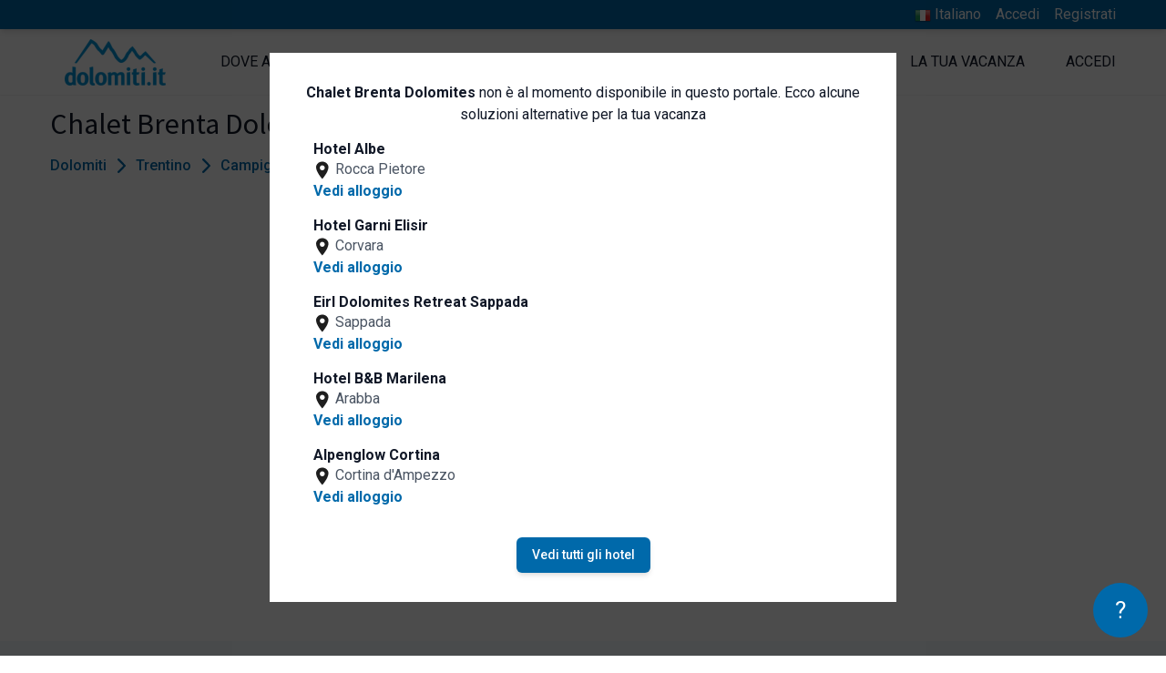

--- FILE ---
content_type: text/html; charset=UTF-8
request_url: https://www.dolomiti.it/it/madonna-di-campiglio/appartamenti/chalet-brenta-dolomites
body_size: 16068
content:
<!DOCTYPE html>
<html lang="it" dir="ltr">

<head>
    <meta charset="utf-8">
    <meta name="viewport" content="width=device-width, initial-scale=1">

    <!-- CSRF Token -->
    <meta name="csrf-token" content="3MPNinkxIZwspx5Dwk3uCA3RvjFOkvn17aGkHRW0">

    <title>Chalet Brenta Dolomites - Appartamenti a Madonna di Campiglio - Campiglio - Val Rendena -...</title>
    <meta name="description" property="description" content="Chalet Brenta Dolomites è la soluzione ideale per chi cerca Appartamenti a Madonna di Campiglio. Vedi le camere, le offerte. Chiedi un preventivo all'albergatore.">
    
    <meta name="keywords" property="keywords" content="">
    

            <link rel="canonical" href="https://www.dolomiti.it/it/madonna-di-campiglio/appartamenti/chalet-brenta-dolomites">
    
    <meta property="og:url" content="https://www.dolomiti.it/it/madonna-di-campiglio/appartamenti/chalet-brenta-dolomites">
    <meta property="og:title" content="Chalet Brenta Dolomites - Appartamenti a Madonna di Campiglio - Campiglio - Val Rendena -...">
    <meta property="og:description" content="Chalet Brenta Dolomites è la soluzione ideale per chi cerca Appartamenti a Madonna di Campiglio. Vedi le camere, le offerte. Chiedi un preventivo all'albergatore.">
    <meta property="og:type" content="website">
    <meta property="og:site_name" content="Dolomiti.it">
    

            <script type="application/ld+json">{"@context":"https://schema.org","@type":"Hotel","mainEntityOfPage":"https://www.dolomiti.it/it/madonna-di-campiglio/appartamenti/chalet-brenta-dolomites","name":"Chalet Brenta Dolomites","url":"https://www.dolomiti.it/it/madonna-di-campiglio/appartamenti/chalet-brenta-dolomites","datePublished":"2020-10-02T12:07:05.000000Z","dateModified":"2025-05-28T10:00:06.000000Z","publisher":{"@type":"Organization","name":"Dolomiti.it","logo":{"@type":"ImageObject","url":"https://www.dolomiti.it/images/logo.png"}},"amenityFeature":[{"@type":"LocationFeatureSpecification","name":"Parcheggio gratuito","value":true,"valueReference":"Parcheggio"},{"@type":"LocationFeatureSpecification","name":"Parcheggio coperto","value":true,"valueReference":"Parcheggio"},{"@type":"LocationFeatureSpecification","name":"Parcheggio","value":true,"valueReference":"Parcheggio"},{"@type":"LocationFeatureSpecification","name":"Parcheggio lato strada","value":true,"valueReference":"Parcheggio"},{"@type":"LocationFeatureSpecification","name":"Animali ammessi","value":true,"valueReference":"Animali"},{"@type":"LocationFeatureSpecification","name":"Noleggio bici","value":true,"valueReference":"Bici/MTB/e-bike"},{"@type":"LocationFeatureSpecification","name":"Pesca","value":true,"valueReference":"Sport e attività"},{"@type":"LocationFeatureSpecification","name":"Struttura non fumatori","value":true,"valueReference":"Servizi generali"},{"@type":"LocationFeatureSpecification","name":"Griglia per il barbecue","value":true,"valueReference":"Spazi all'aperto"},{"@type":"LocationFeatureSpecification","name":"Giardino","value":true,"valueReference":"Spazi all'aperto"},{"@type":"LocationFeatureSpecification","name":"Banco escursioni guidate","value":true,"valueReference":"Servizi ed extra"}],"address":{"@type":"PostalAddress","name":"Madonna di Campiglio","addressCountry":"Italia","addressLocality":"Madonna di Campiglio","postalCode":"38086","streetAddress":"Via Cima Tosa 49f"},"author":"Dolomiti.it"}</script>
        
                    <script type="application/ld+json">{"@context":"https://schema.org","@type":"FAQPage","mainEntity":[{"@type":"Question","name":"Come posso contattare Chalet Brenta Dolomites?","acceptedAnswer":{"@type":"Answer","text":"Con Dolomiti.it puoi inviare una richiesta di preventivo non vincolante direttamente a Chalet Brenta Dolomites. Riceverai quanto prima una proposta di vacanza personalizzata in base alle tue necessità"}},{"@type":"Question","name":"Dove si trova Chalet Brenta Dolomites?","acceptedAnswer":{"@type":"Answer","text":"Chalet Brenta Dolomites si trova a Madonna di Campiglio"}},{"@type":"Question","name":"Qual è l'orario di check-in e check out per Chalet Brenta Dolomites?","acceptedAnswer":{"@type":"Answer","text":"Il check-in è dalle ore 15:00 alle ore 19:00. Il check-out è dalle ore 08:30 alle ore 10:00."}},{"@type":"Question","name":"I bambini sono ammessi?","acceptedAnswer":{"@type":"Answer","text":"Si, Chalet Brenta Dolomites accetta i bambini"}},{"@type":"Question","name":"Sono ammessi animali?","acceptedAnswer":{"@type":"Answer","text":"Si, sono ammessi animali. Ricordati di specificare le tue esigenze nella richiesta di preventivo"}}],"author":"Dolomiti.it"}</script>
            
                            <link rel="alternate" hreflang="it" href="https://www.dolomiti.it/it/madonna-di-campiglio/appartamenti/chalet-brenta-dolomites" />
                                
                <!-- Fonts -->
                <link rel="dns-prefetch" href="//fonts.gstatic.com">
                <link
                    href="https://fonts.googleapis.com/css2?family=Roboto:wght@300;400;500;600;700&family=Source+Sans+Pro:wght@400;600;700&display=swap"
                    rel="stylesheet">

                <link rel="apple-touch-icon" sizes="180x180" href="https://www.dolomiti.it/favicon/apple-touch-icon.png">
<link rel="icon" type="image/png" sizes="32x32" href="https://www.dolomiti.it/favicon/favicon-32x32.png">
<link rel="icon" type="image/png" sizes="16x16" href="https://www.dolomiti.it/favicon/favicon-16x16.png">
<link rel="manifest" href="https://www.dolomiti.it/favicon/site.webmanifest">
<link rel="mask-icon" href="https://www.dolomiti.it/favicon/safari-pinned-tab.svg" color="#0069aa">
<meta name="msapplication-TileColor" content="#0069aa">
<meta name="theme-color" content="#0069aa">

                <link rel="stylesheet" href="https://www.dolomiti.it/css/cookieconsent/cookieconsent.css" media="print" onload="this.media='all'">

<script>
    // Define dataLayer and the gtag function.
   
   window.dataLayer = window.dataLayer || [];
   function gtag() { dataLayer.push(arguments); }
   gtag('consent', 'default', {
     'ad_user_data': 'denied',
     'ad_personalization': 'denied',
     'ad_storage': 'denied',
     'analytics_storage': 'denied',
     'wait_for_update': 500,
   });
   
 </script>

<script  src="https://www.dolomiti.it/js/cookieconsent/cookieconsent.js"></script>
<script type="module" defer src="https://www.dolomiti.it/js/cookieconsent/cookieconsent-config.js"></script>

<!--- enable analytics when "analytics" category is selected --->
<script type="text/plain" data-category="analytics">
    gtag('consent', 'update', {
        'analytics_storage': 'granted',
    });
</script>

<!--- enable ads when "targeting" category is selected --->
<script type="text/plain" data-category="marketing">
    gtag('consent', 'update', {
        'ad_storage': 'granted',
        'ad_user_data': 'granted', 
        'ad_personalization': 'granted', 
    });
</script>                <!-- Styles -->
                                    <link href="/css/desktop.css?id=4079c06f1d2b0e35d5032ec198f34469" rel="stylesheet">
                                <script>
    window.Laravel = {
        csrfToken: "3MPNinkxIZwspx5Dwk3uCA3RvjFOkvn17aGkHRW0",
        locale: "it",
        baseURL: "https://www.dolomiti.it",
        termsURL: "https://www.dolomiti.it/it/privacy-e-policy-sui-cookie",
        loginURL: "https://www.dolomiti.it/it/login",
        extranetURL: "https://www.dolomiti.it/extranet",
        terms: "https://www.dolomiti.it/it/termini-condizioni-vendita",
    }
</script>
                <script>
        window.dataLayer = window.dataLayer || [];
                window.dataLayer.push({"pageType":"property","event":"siteEvent","category":"\/it\/madonna-di-campiglio\/appartamenti\/chalet-brenta-dolomites\/","action":"siteinsite_view","label":"dm-ap-brentadol-madonnadi","value":1,"remarketing_variable":{"items":{"id":"property-10461","google_business_vertical":"hotel_rental"}},"facebook_property_remarketing":{"content_ids":"property-10461","content_type":"hotel"}});
            </script>
    <script>
        (function(w,d,s,l,i){w[l]=w[l]||[];w[l].push({'gtm.start': new Date().getTime(),event:'gtm.js'});
        var f=d.getElementsByTagName(s)[0], j=d.createElement(s),dl=l!='dataLayer'?'&l='+l:'';
        j.async=true;j.src= 'https://www.googletagmanager.com/gtm.js?id='+i+dl;f.parentNode.insertBefore(j,f);
        })(window,document,'script','dataLayer','GTM-NPKTM2');
    </script>
                <script type="text/javascript">
    (function (m, a, g, n, e, w, s) {
        m[e] = m[e] || function () {
            (m[e].q = m[e].q || []).push([arguments[0], arguments[1], 1 * (new Date()).getTime()]);
        };
        w = a.createElement(g), s = a.getElementsByTagName(g)[0];
        w.async = 1;
        w.src = n;
        s.parentNode.insertBefore(w, s);
    })(window, document, 'script', '//dolomiti.mailmnsa.com/nl/mna1622541600000a3959.js', 'mna');
    mna('init', {"apikey":"f77g169f0987","trackerhostname":"dolomiti.mailmnsa.com","cookiedomain":".dolomiti.it"});
</script>                            </head>

            <body>

                <script>
        function gtmPush() {
                    }
        addEventListener("load", gtmPush);
    </script>
    <noscript>
        <iframe
            src="https://www.googletagmanager.com/ns.html?id=GTM-NPKTM2"
            height="0"
            width="0"
            style="display:none;visibility:hidden"
        ></iframe>
    </noscript>

                <div id="app">
                                        <div id="page" class="layout">
                                                    <header class="header relative flex flex-wrap shadow-sm " role="banner">
    <div class="bg-cta w-full shadow-md">
        <div class="max-w-max xl:max-w-wide-max w-full flex mx-auto justify-end py-1">
            <ul class="flex text-white">
                                    <li class="mr-4 relative">
                        <button onclick="langMenu.toggle()" class="text-white">
                            <img src="https://www.dolomiti.it/images/locale/it.png" width="24" height="24" class="inline" style="width: 18px; height: auto;">
                            <span>Italiano</span>
                        </button>
                        <ul id="js-lang-menu" class="absolute hidden right-0 py-2 px-4 bg-white text-center border langMenu" style="top: 100%; width: 150px;">
                                                    </ul>
                    </li>
                                                    <li class="mr-4"><a href="https://www.dolomiti.it/it/login">Accedi</a></li>
                    <li><a href="https://www.dolomiti.it/it/registrati">Registrati</a></li>
                            </ul>
        </div>
    </div>
    <div class="max-w-max xl:max-w-wide-max w-full flex mx-auto">
        <div class="header__logo flex items-center my-2 ml-4 md:mr-8 xl:ml-0">
            <a href="https://www.dolomiti.it/it" title=" home">
                <img class="mr-3" src="https://www.dolomiti.it/images/logo.png" alt="logo Dolomiti.it" width="222" height="102" style=" width: 111px; height: auto;" />
            </a>
        </div>
        <div class="flex flex-1 justify-end">
            <nav id="menu" class="menu w-full py-2 items-center text-gray-900">
            <ul class="flex items-center h-full justify-between py-4">
            <li  id="1" collection="RGVzdGluYXRpb25cTG9jYWxpdHlcTW9kZWxzXExvY2FsaXR5" evidences="[{&quot;cachedTitle&quot;:&quot;Plan de Corones&quot;,&quot;cachedPath&quot;:&quot;https:\/\/www.dolomiti.it\/it\/plan-de-corones&quot;,&quot;cachedCover&quot;:{&quot;coverPhone&quot;:&quot;https:\/\/www.dolomiti.it\/storage\/localities\/125247\/conversions\/cima_plandecorones_inverno_Skirama_Kronplatz-phone.jpg&quot;,&quot;title&quot;:null}},{&quot;cachedTitle&quot;:&quot;Val Gardena&quot;,&quot;cachedPath&quot;:&quot;https:\/\/www.dolomiti.it\/it\/val-gardena&quot;,&quot;cachedCover&quot;:{&quot;coverPhone&quot;:&quot;https:\/\/www.dolomiti.it\/storage\/localities\/21629\/conversions\/inverno_chiesa_ortisei_shutterstock-phone.jpg&quot;,&quot;title&quot;:&quot;Chiesa San Giacomo in inverno&quot;}},{&quot;cachedTitle&quot;:&quot;San Vigilio Dolomites&quot;,&quot;cachedPath&quot;:&quot;https:\/\/www.dolomiti.it\/it\/san-vigilio-dolomites&quot;,&quot;cachedCover&quot;:{&quot;coverPhone&quot;:&quot;https:\/\/www.dolomiti.it\/storage\/localities\/82877\/conversions\/inverno_putia_val_badia_apt_san_vigilio_marebbe-phone.jpg&quot;,&quot;title&quot;:&quot;Inverno Rifugio Putia Val Badia&quot;}},{&quot;cachedTitle&quot;:&quot;Chiusa&quot;,&quot;cachedPath&quot;:&quot;https:\/\/www.dolomiti.it\/it\/chiusa-e-dintorni&quot;,&quot;cachedCover&quot;:{&quot;coverPhone&quot;:&quot;https:\/\/www.dolomiti.it\/storage\/localities\/135848\/conversions\/Winter_klausen_Helmut-Moling-phone.jpg&quot;,&quot;title&quot;:null}},{&quot;cachedTitle&quot;:&quot;Val di Fiemme&quot;,&quot;cachedPath&quot;:&quot;https:\/\/www.dolomiti.it\/it\/val-di-fiemme&quot;,&quot;cachedCover&quot;:{&quot;coverPhone&quot;:&quot;https:\/\/www.dolomiti.it\/storage\/localities\/24998\/conversions\/inverno_bellamonte_apt_val_di_fiemme_f_modica-phone.jpg&quot;,&quot;title&quot;:&quot;inverno_bellamonte_apt_val_di_fiemme_f_modica&quot;}},{&quot;cachedTitle&quot;:&quot;Alta Badia&quot;,&quot;cachedPath&quot;:&quot;https:\/\/www.dolomiti.it\/it\/alta-badia&quot;,&quot;cachedCover&quot;:{&quot;coverPhone&quot;:&quot;https:\/\/www.dolomiti.it\/storage\/localities\/21287\/conversions\/autunno_prima_neve_dolomiti_la_val_shutterstock-phone.jpg&quot;,&quot;title&quot;:&quot;autunno_prima_neve_dolomiti_la_val&quot;}}]" class="px-4"  data-submenu-id="1" >
      <a class="uppercase" href="https://www.dolomiti.it/it/dove-andare">Dove andare</a>
  </li>
  <li  id="2" collection="RGVzdGluYXRpb25cUHJvcGVydHlcTW9kZWxzXFNlcnZpY2VcU2VydmljZQ==" evidences="[{&quot;cachedTitle&quot;:&quot;Salute e benessere&quot;,&quot;cachedPath&quot;:&quot;https:\/\/www.dolomiti.it\/it\/salute-e-benessere&quot;,&quot;cachedCover&quot;:{&quot;coverPhone&quot;:&quot;https:\/\/www.dolomiti.it\/storage\/services\/23470\/conversions\/fiore_candela_relax_spa_pixabay_andreas160578-phone.jpg&quot;,&quot;title&quot;:&quot;fiore_candela_relax_spa_pixabay_andreas160578&quot;}},{&quot;cachedTitle&quot;:&quot;Sport&quot;,&quot;cachedPath&quot;:&quot;https:\/\/www.dolomiti.it\/it\/sport&quot;,&quot;cachedCover&quot;:{&quot;coverPhone&quot;:&quot;https:\/\/www.dolomiti.it\/storage\/services\/24352\/conversions\/coppia_sciatori_depositphotos-phone.jpg&quot;,&quot;title&quot;:&quot;Sciare&quot;}},{&quot;cachedTitle&quot;:&quot;Parchi e natura&quot;,&quot;cachedPath&quot;:&quot;https:\/\/www.dolomiti.it\/it\/parchi-e-natura&quot;,&quot;cachedCover&quot;:{&quot;coverPhone&quot;:&quot;https:\/\/www.dolomiti.it\/storage\/services\/23748\/conversions\/lago_centro_cadore_shutterstock-phone.jpg&quot;,&quot;title&quot;:&quot;lago_centro_cadore_shutterstock&quot;}},{&quot;cachedTitle&quot;:&quot;Famiglia e bambini&quot;,&quot;cachedPath&quot;:&quot;https:\/\/www.dolomiti.it\/it\/famiglia-e-bambini&quot;,&quot;cachedCover&quot;:{&quot;coverPhone&quot;:&quot;https:\/\/www.dolomiti.it\/storage\/services\/23270\/conversions\/mamma_figlia_montagna_inverno_depositphotos-phone.jpg&quot;,&quot;title&quot;:&quot;mamma_figlia_montagna_inverno_depositphotos&quot;}},{&quot;cachedTitle&quot;:&quot;Enogastronomia&quot;,&quot;cachedPath&quot;:&quot;https:\/\/www.dolomiti.it\/it\/enogastronomia&quot;,&quot;cachedCover&quot;:{&quot;coverPhone&quot;:&quot;https:\/\/www.dolomiti.it\/storage\/services\/23539\/conversions\/piatto_gourmet_shutterstock-phone.jpg&quot;,&quot;title&quot;:&quot;piatto_gourmet_shutterstock&quot;}},{&quot;cachedTitle&quot;:&quot;Arte e Cultura&quot;,&quot;cachedPath&quot;:&quot;https:\/\/www.dolomiti.it\/it\/arte-e-cultura&quot;,&quot;cachedCover&quot;:{&quot;coverPhone&quot;:&quot;https:\/\/www.dolomiti.it\/storage\/services\/23429\/conversions\/lodge_di_montagna_legna_fiori_architettura_alpina_pixabay_antelao-phone.jpg&quot;,&quot;title&quot;:&quot;lodge_di_montagna_legna_fiori_architettura_alpina_pixabay_antelao&quot;}}]" class="px-4"  data-submenu-id="2" >
      <a class="uppercase" href="https://www.dolomiti.it/it/cosa-fare-nelle-dolomiti">Cosa fare</a>
  </li>
  <li  id="3" evidences="[{&quot;cachedTitle&quot;:&quot;Hotel ANDER&quot;,&quot;cachedPath&quot;:&quot;https:\/\/www.dolomiti.it\/it\/brunico\/hotel\/hotel-ander&quot;,&quot;cachedSubtitle&quot;:&quot;Brunico&quot;,&quot;cachedCover&quot;:{&quot;coverPhone&quot;:&quot;https:\/\/www.dolomiti.it\/storage\/property\/193266\/conversions\/struttura_esterna_inverno_1_Hotel_Ander_Brunico-phone.jpg&quot;,&quot;title&quot;:&quot;Struttura esterna periodo invernale - Hotel ANDER&quot;}},{&quot;cachedTitle&quot;:&quot;Hotel Fanes&quot;,&quot;cachedPath&quot;:&quot;https:\/\/www.dolomiti.it\/it\/selva-val-gardena\/hotel\/hotel-fanes&quot;,&quot;cachedSubtitle&quot;:&quot;Selva di Val Gardena&quot;,&quot;cachedCover&quot;:{&quot;coverPhone&quot;:&quot;https:\/\/www.dolomiti.it\/storage\/property\/46046\/conversions\/esterno_invernale_fanes_hotel_selvavalgardena-phone.jpg&quot;,&quot;title&quot;:null}},{&quot;cachedTitle&quot;:&quot;Agriturismo Fattoria dei fiori&quot;,&quot;cachedPath&quot;:&quot;https:\/\/www.dolomiti.it\/it\/sospirolo\/agriturismi\/agriturismo-fattoria-dei-fiori&quot;,&quot;cachedSubtitle&quot;:&quot;Sospirolo&quot;,&quot;cachedCover&quot;:{&quot;coverPhone&quot;:&quot;https:\/\/www.dolomiti.it\/storage\/property\/204111\/conversions\/camera_01_CameraDisegno_AgriturismoFattoriadeiFiori-phone.jpg&quot;,&quot;title&quot;:&quot;Letto matrimoniale - Camera Disegno - Agriturismo Fattoria dei Fiori&quot;}},{&quot;cachedTitle&quot;:&quot;Hotel Masl&quot;,&quot;cachedPath&quot;:&quot;https:\/\/www.dolomiti.it\/it\/valles\/hotel\/hotel-masl&quot;,&quot;cachedSubtitle&quot;:&quot;Valles&quot;,&quot;cachedCover&quot;:{&quot;coverPhone&quot;:&quot;https:\/\/www.dolomiti.it\/storage\/property\/310872\/conversions\/esterno_invernale_hotel_masl_valles-phone.jpg&quot;,&quot;title&quot;:&quot;esterno invernale Hotel Masl&quot;}},{&quot;cachedTitle&quot;:&quot;Camping Olympia&quot;,&quot;cachedPath&quot;:&quot;https:\/\/www.dolomiti.it\/it\/dobbiaco\/campeggi\/camping-olympia&quot;,&quot;cachedSubtitle&quot;:&quot;Dobbiaco&quot;,&quot;cachedCover&quot;:{&quot;coverPhone&quot;:&quot;https:\/\/www.dolomiti.it\/storage\/property\/45383\/conversions\/campeggio-olympia-dobbiaco-gy-10_new-phone.jpg&quot;,&quot;title&quot;:null}},{&quot;cachedTitle&quot;:&quot;Naturhotel L\u00fcsnerhof&quot;,&quot;cachedPath&quot;:&quot;https:\/\/www.dolomiti.it\/it\/luson\/hotel\/naturhotel-luesnerhof&quot;,&quot;cachedSubtitle&quot;:&quot;Luson&quot;,&quot;cachedCover&quot;:{&quot;coverPhone&quot;:&quot;https:\/\/www.dolomiti.it\/storage\/property\/47137\/conversions\/esterno_invernale_hotel_luesnerhof_luson_Hannes_Niederkofler-phone.jpg&quot;,&quot;title&quot;:null}}]" class="px-4"  data-submenu-id="3" >
      <a class="uppercase" href="https://www.dolomiti.it/it/alloggi">Dove dormire</a>
  </li>
  <li  id="4" evidences="[{&quot;cachedTitle&quot;:&quot;Rifugio Burz&quot;,&quot;cachedPath&quot;:&quot;https:\/\/www.dolomiti.it\/it\/arabba\/rifugi\/rifugio-burz&quot;,&quot;cachedSubtitle&quot;:&quot;Arabba&quot;,&quot;cachedCover&quot;:{&quot;coverPhone&quot;:&quot;https:\/\/www.dolomiti.it\/storage\/property\/47032\/conversions\/inverno_burz_rifugio_arabba-phone.jpg&quot;,&quot;title&quot;:null}},{&quot;cachedTitle&quot;:&quot;Museo Albino Luciani&quot;,&quot;cachedPath&quot;:&quot;https:\/\/www.dolomiti.it\/it\/canale-d-agordo\/musei\/museo-albino-luciani&quot;,&quot;cachedSubtitle&quot;:&quot;Canale d&#039;Agordo&quot;,&quot;cachedCover&quot;:{&quot;coverPhone&quot;:&quot;https:\/\/www.dolomiti.it\/storage\/property\/272626\/conversions\/canonica_parrocchiale_fondazione_albino_luciani-phone.jpg&quot;,&quot;title&quot;:null}},{&quot;cachedTitle&quot;:&quot;Gallo Rosso - Agriturismi in Alto Adige&quot;,&quot;cachedPath&quot;:&quot;https:\/\/www.dolomiti.it\/it\/bolzano\/gallo-rosso\/gallo-rosso&quot;,&quot;cachedSubtitle&quot;:&quot;Bolzano&quot;,&quot;cachedCover&quot;:{&quot;coverPhone&quot;:&quot;https:\/\/www.dolomiti.it\/storage\/property\/99489\/conversions\/famiglia_maso_inverno_-gallo_rosso_Frieder_Blickle-phone.jpg&quot;,&quot;title&quot;:null}},{&quot;cachedTitle&quot;:&quot;Ursus Adventures&quot;,&quot;cachedPath&quot;:&quot;https:\/\/www.dolomiti.it\/it\/ossana\/attivita-outdoor\/ursus-adventures&quot;,&quot;cachedSubtitle&quot;:&quot;Ossana&quot;,&quot;cachedCover&quot;:{&quot;coverPhone&quot;:&quot;https:\/\/www.dolomiti.it\/storage\/property\/228727\/conversions\/rafting_04_APT-Val-di-Sole_AliceRussolo-phone.jpg&quot;,&quot;title&quot;:&quot;Rafting - Ursus Adventures&quot;}},{&quot;cachedTitle&quot;:&quot;Rifugio Flora Alpina&quot;,&quot;cachedPath&quot;:&quot;https:\/\/www.dolomiti.it\/it\/passo-san-pellegrino\/rifugi\/rifugio-flora-alpina&quot;,&quot;cachedSubtitle&quot;:&quot;Passo San Pellegrino&quot;,&quot;cachedCover&quot;:{&quot;coverPhone&quot;:&quot;https:\/\/www.dolomiti.it\/storage\/property\/11862\/conversions\/rifugio-floraalpina-passosanpellegrino-gy-03-phone.jpg&quot;,&quot;title&quot;:&quot;esterno invernale Rifugio Flora Alpina&quot;}},{&quot;cachedTitle&quot;:&quot;Zoldo Mountains&quot;,&quot;cachedPath&quot;:&quot;https:\/\/www.dolomiti.it\/it\/val-di-zoldo\/maneggi\/zoldo-mountains&quot;,&quot;cachedSubtitle&quot;:&quot;Val di Zoldo&quot;,&quot;cachedCover&quot;:{&quot;coverPhone&quot;:&quot;https:\/\/www.dolomiti.it\/storage\/property\/174832\/conversions\/gita_carrozza_inverno_zoldo_mountains-phone.jpg&quot;,&quot;title&quot;:null}}]" class="px-4"  data-submenu-id="4" >
      <a class="uppercase" href="https://www.dolomiti.it/it/attivita-locali">Attività locali</a>
  </li>
  <li  id="56" evidences="[{&quot;cachedTitle&quot;:&quot;Dolomiti.it Official Store&quot;,&quot;cachedPath&quot;:&quot;https:\/\/www.dolomiti.it\/it\/arte-e-cultura\/dolomitiit-shop-online&quot;,&quot;cachedSubtitle&quot;:&quot;Dolomiti&quot;,&quot;cachedCover&quot;:{&quot;coverPhone&quot;:&quot;https:\/\/www.dolomiti.it\/storage\/editorials\/articles\/92281\/conversions\/shop_online_dolomiti.it-phone.jpg&quot;,&quot;title&quot;:null}},null,null,null,null,null,null]" class="px-4"  data-submenu-id="56" >
      <a class="uppercase" href="https://www.dolomiti.it/it/buoni-esperienze">Shop e Buoni</a>
  </li>
  <li  id="6" evidences="[{&quot;cachedTitle&quot;:&quot;Hotel Antermoia&quot;,&quot;cachedPath&quot;:&quot;https:\/\/www.dolomiti.it\/it\/antermoia\/hotel\/hotel-antermoia&quot;,&quot;cachedSubtitle&quot;:&quot;Antermoia&quot;,&quot;cachedCover&quot;:{&quot;coverPhone&quot;:&quot;https:\/\/www.dolomiti.it\/storage\/property\/45676\/conversions\/hotel_antermoia_antermoia_gy_15-phone.jpg&quot;,&quot;title&quot;:&quot;Hotel Antermoia - Antermoia&quot;}},{&quot;cachedTitle&quot;:&quot;Residence St Konstantin&quot;,&quot;cachedPath&quot;:&quot;https:\/\/www.dolomiti.it\/it\/fie-allo-sciliar\/residence\/residence-konstantin&quot;,&quot;cachedSubtitle&quot;:&quot;Fi\u00e8 allo Sciliar&quot;,&quot;cachedCover&quot;:{&quot;coverPhone&quot;:&quot;https:\/\/www.dolomiti.it\/storage\/property\/246952\/conversions\/struttura_esterna_inverno_01_konstantin_residence-phone.jpg&quot;,&quot;title&quot;:&quot;Struttura esterna inverno - Residence St Konstantin&quot;}},{&quot;cachedTitle&quot;:&quot;Naturhotel Miraval&quot;,&quot;cachedPath&quot;:&quot;https:\/\/www.dolomiti.it\/it\/gais\/hotel\/hotel-miraval-gais&quot;,&quot;cachedSubtitle&quot;:&quot;Gais&quot;,&quot;cachedCover&quot;:{&quot;coverPhone&quot;:&quot;https:\/\/www.dolomiti.it\/storage\/property\/151404\/conversions\/esterno_inverno_miraval_hotel_gais-phone.jpg&quot;,&quot;title&quot;:null}},{&quot;cachedTitle&quot;:&quot;Valentinerhof Vita Vital Hotel&quot;,&quot;cachedPath&quot;:&quot;https:\/\/www.dolomiti.it\/it\/siusi\/hotel\/valentinerhof-vita-vital-hotel&quot;,&quot;cachedSubtitle&quot;:&quot;Siusi&quot;,&quot;cachedCover&quot;:{&quot;coverPhone&quot;:&quot;https:\/\/www.dolomiti.it\/storage\/property\/247027\/conversions\/esterno_inverno_sera_valentinerhof_hotel_siusi-phone.jpg&quot;,&quot;title&quot;:&quot;Struttura esterna inverno - Valentinerhof Vita Vital Hotel&quot;}},{&quot;cachedTitle&quot;:&quot;Parkhotel Laurin&quot;,&quot;cachedPath&quot;:&quot;https:\/\/www.dolomiti.it\/it\/bolzano\/hotel\/parkhotel-laurin&quot;,&quot;cachedSubtitle&quot;:&quot;Bolzano&quot;,&quot;cachedCover&quot;:{&quot;coverPhone&quot;:&quot;https:\/\/www.dolomiti.it\/storage\/property\/46621\/conversions\/esterno_estivo_parkhotel_laurin_bolzano_annette_fischer-phone.jpg&quot;,&quot;title&quot;:&quot;Struttura esterna - Parkhotel Laurin&quot;}},{&quot;cachedTitle&quot;:&quot;Hotel Greif, a Member of Designhotels&quot;,&quot;cachedPath&quot;:&quot;https:\/\/www.dolomiti.it\/it\/bolzano\/hotel\/hotel-greif-bolzano&quot;,&quot;cachedSubtitle&quot;:&quot;Bolzano&quot;,&quot;cachedCover&quot;:{&quot;coverPhone&quot;:&quot;https:\/\/www.dolomiti.it\/storage\/property\/213200\/conversions\/junior_suite_02_HotelGreifBolzano-phone.jpg&quot;,&quot;title&quot;:&quot;Salotto - Junior Suite - Hotel Greif&quot;}}]" class="px-4"  data-submenu-id="6" >
      <a class="uppercase" href="https://www.dolomiti.it/it/articoli">La tua vacanza</a>
  </li>
  <li  id="16" class="px-4  pr-0" >
      <a class="uppercase" href="https://www.dolomiti.it/it/login">Accedi</a>
  </li>
        </ul>
        <div class="menu__tabs-children">
                        <div class="menu__tab-children menu__submenu" data-submenu-id="1">
                <div class="menu__list__bg"></div>
                <alphabetlist collection="RGVzdGluYXRpb25cTG9jYWxpdHlcTW9kZWxzXExvY2FsaXR5" action="https://www.dolomiti.it/api/menu/collection"></alphabetlist>
                <div class="w-full mx-auto h-full">
        <div class="flex flex-wrap content-center pt-4 px-4">
                        	                	<a class="flex flex-col w-1/3 px-2 mb-6 text-center" href="https://www.dolomiti.it/it/plan-de-corones">
                    <picture class="mx-auto shadow-md">
                                    <source media="(max-width: 320px)" srcset="https://www.dolomiti.it/storage/localities/125247/conversions/cima_plandecorones_inverno_Skirama_Kronplatz-phone.jpg" />
                                                    <img  class="w-full" src="https://www.dolomiti.it/storage/localities/125247/conversions/cima_plandecorones_inverno_Skirama_Kronplatz-phone.jpg" alt="Plan de Corones - cover" />
                            </picture>
                <strong class="uppercase block mt-4 text-xs">Plan de Corones</strong>
            </a>
                                        	                	<a class="flex flex-col w-1/3 px-2 mb-6 text-center" href="https://www.dolomiti.it/it/val-gardena">
                    <picture class="mx-auto shadow-md">
                                    <source media="(max-width: 320px)" srcset="https://www.dolomiti.it/storage/localities/21629/conversions/inverno_chiesa_ortisei_shutterstock-phone.jpg" />
                                                    <img  class="w-full" src="https://www.dolomiti.it/storage/localities/21629/conversions/inverno_chiesa_ortisei_shutterstock-phone.jpg" alt="Val Gardena - cover" />
                            </picture>
                <strong class="uppercase block mt-4 text-xs">Val Gardena</strong>
            </a>
                                        	                	<a class="flex flex-col w-1/3 px-2 mb-6 text-center" href="https://www.dolomiti.it/it/san-vigilio-dolomites">
                    <picture class="mx-auto shadow-md">
                                    <source media="(max-width: 320px)" srcset="https://www.dolomiti.it/storage/localities/82877/conversions/inverno_putia_val_badia_apt_san_vigilio_marebbe-phone.jpg" />
                                                    <img  class="w-full" src="https://www.dolomiti.it/storage/localities/82877/conversions/inverno_putia_val_badia_apt_san_vigilio_marebbe-phone.jpg" alt="San Vigilio Dolomites - cover" />
                            </picture>
                <strong class="uppercase block mt-4 text-xs">San Vigilio Dolomites</strong>
            </a>
                                        	                	<a class="flex flex-col w-1/3 px-2 mb-6 text-center" href="https://www.dolomiti.it/it/chiusa-e-dintorni">
                    <picture class="mx-auto shadow-md">
                                    <source media="(max-width: 320px)" srcset="https://www.dolomiti.it/storage/localities/135848/conversions/Winter_klausen_Helmut-Moling-phone.jpg" />
                                                    <img  class="w-full" src="https://www.dolomiti.it/storage/localities/135848/conversions/Winter_klausen_Helmut-Moling-phone.jpg" alt="Chiusa - cover" />
                            </picture>
                <strong class="uppercase block mt-4 text-xs">Chiusa</strong>
            </a>
                                        	                	<a class="flex flex-col w-1/3 px-2 mb-6 text-center" href="https://www.dolomiti.it/it/val-di-fiemme">
                    <picture class="mx-auto shadow-md">
                                    <source media="(max-width: 320px)" srcset="https://www.dolomiti.it/storage/localities/24998/conversions/inverno_bellamonte_apt_val_di_fiemme_f_modica-phone.jpg" />
                                                    <img  class="w-full" src="https://www.dolomiti.it/storage/localities/24998/conversions/inverno_bellamonte_apt_val_di_fiemme_f_modica-phone.jpg" alt="Val di Fiemme - cover" />
                            </picture>
                <strong class="uppercase block mt-4 text-xs">Val di Fiemme</strong>
            </a>
                                        	                	<a class="flex flex-col w-1/3 px-2 mb-6 text-center" href="https://www.dolomiti.it/it/alta-badia">
                    <picture class="mx-auto shadow-md">
                                    <source media="(max-width: 320px)" srcset="https://www.dolomiti.it/storage/localities/21287/conversions/autunno_prima_neve_dolomiti_la_val_shutterstock-phone.jpg" />
                                                    <img  class="w-full" src="https://www.dolomiti.it/storage/localities/21287/conversions/autunno_prima_neve_dolomiti_la_val_shutterstock-phone.jpg" alt="Alta Badia - cover" />
                            </picture>
                <strong class="uppercase block mt-4 text-xs">Alta Badia</strong>
            </a>
                                    </div>
    </div>
            </div>
                                <div class="menu__tab-children menu__submenu" data-submenu-id="2">
                <div class="menu__list__bg"></div>
                <alphabetlist collection="RGVzdGluYXRpb25cUHJvcGVydHlcTW9kZWxzXFNlcnZpY2VcU2VydmljZQ==" action="https://www.dolomiti.it/api/menu/collection"></alphabetlist>
                <div class="w-full mx-auto h-full">
        <div class="flex flex-wrap content-center pt-4 px-4">
                        	                	<a class="flex flex-col w-1/3 px-2 mb-6 text-center" href="https://www.dolomiti.it/it/salute-e-benessere">
                    <picture class="mx-auto shadow-md">
                                    <source media="(max-width: 320px)" srcset="https://www.dolomiti.it/storage/services/23470/conversions/fiore_candela_relax_spa_pixabay_andreas160578-phone.jpg" />
                                                    <img  class="w-full" src="https://www.dolomiti.it/storage/services/23470/conversions/fiore_candela_relax_spa_pixabay_andreas160578-phone.jpg" alt="Salute e benessere - cover" />
                            </picture>
                <strong class="uppercase block mt-4 text-xs">Salute e benessere</strong>
            </a>
                                        	                	<a class="flex flex-col w-1/3 px-2 mb-6 text-center" href="https://www.dolomiti.it/it/sport">
                    <picture class="mx-auto shadow-md">
                                    <source media="(max-width: 320px)" srcset="https://www.dolomiti.it/storage/services/24352/conversions/coppia_sciatori_depositphotos-phone.jpg" />
                                                    <img  class="w-full" src="https://www.dolomiti.it/storage/services/24352/conversions/coppia_sciatori_depositphotos-phone.jpg" alt="Sport - cover" />
                            </picture>
                <strong class="uppercase block mt-4 text-xs">Sport</strong>
            </a>
                                        	                	<a class="flex flex-col w-1/3 px-2 mb-6 text-center" href="https://www.dolomiti.it/it/parchi-e-natura">
                    <picture class="mx-auto shadow-md">
                                    <source media="(max-width: 320px)" srcset="https://www.dolomiti.it/storage/services/23748/conversions/lago_centro_cadore_shutterstock-phone.jpg" />
                                                    <img  class="w-full" src="https://www.dolomiti.it/storage/services/23748/conversions/lago_centro_cadore_shutterstock-phone.jpg" alt="Parchi e natura - cover" />
                            </picture>
                <strong class="uppercase block mt-4 text-xs">Parchi e natura</strong>
            </a>
                                        	                	<a class="flex flex-col w-1/3 px-2 mb-6 text-center" href="https://www.dolomiti.it/it/famiglia-e-bambini">
                    <picture class="mx-auto shadow-md">
                                    <source media="(max-width: 320px)" srcset="https://www.dolomiti.it/storage/services/23270/conversions/mamma_figlia_montagna_inverno_depositphotos-phone.jpg" />
                                                    <img  class="w-full" src="https://www.dolomiti.it/storage/services/23270/conversions/mamma_figlia_montagna_inverno_depositphotos-phone.jpg" alt="Famiglia e bambini - cover" />
                            </picture>
                <strong class="uppercase block mt-4 text-xs">Famiglia e bambini</strong>
            </a>
                                        	                	<a class="flex flex-col w-1/3 px-2 mb-6 text-center" href="https://www.dolomiti.it/it/enogastronomia">
                    <picture class="mx-auto shadow-md">
                                    <source media="(max-width: 320px)" srcset="https://www.dolomiti.it/storage/services/23539/conversions/piatto_gourmet_shutterstock-phone.jpg" />
                                                    <img  class="w-full" src="https://www.dolomiti.it/storage/services/23539/conversions/piatto_gourmet_shutterstock-phone.jpg" alt="Enogastronomia - cover" />
                            </picture>
                <strong class="uppercase block mt-4 text-xs">Enogastronomia</strong>
            </a>
                                        	                	<a class="flex flex-col w-1/3 px-2 mb-6 text-center" href="https://www.dolomiti.it/it/arte-e-cultura">
                    <picture class="mx-auto shadow-md">
                                    <source media="(max-width: 320px)" srcset="https://www.dolomiti.it/storage/services/23429/conversions/lodge_di_montagna_legna_fiori_architettura_alpina_pixabay_antelao-phone.jpg" />
                                                    <img  class="w-full" src="https://www.dolomiti.it/storage/services/23429/conversions/lodge_di_montagna_legna_fiori_architettura_alpina_pixabay_antelao-phone.jpg" alt="Arte e Cultura - cover" />
                            </picture>
                <strong class="uppercase block mt-4 text-xs">Arte e Cultura</strong>
            </a>
                                    </div>
    </div>
            </div>
                                <div class="menu__tab-children menu__submenu" data-submenu-id="3">
                <div class="menu__list__bg"></div>
                <ul class="menu__list menu__scrollable  menu__list--evidences font-medium px-4 pt-4  ">
                    <li >
        <a href="https://www.dolomiti.it/it/hotel">
            <span>Hotel</span>
                    </a>
            </li>
    <li >
        <a href="https://www.dolomiti.it/it/residence">
            <span>Residence</span>
                    </a>
            </li>
    <li >
        <a href="https://www.dolomiti.it/it/appartamenti">
            <span>Appartamenti</span>
                    </a>
            </li>
    <li >
        <a href="https://www.dolomiti.it/it/bed-and-breakfast">
            <span>Bed and Breakfast</span>
                    </a>
            </li>
    <li >
        <a href="https://www.dolomiti.it/it/agriturismi">
            <span>Agriturismi</span>
                    </a>
            </li>
    <li >
        <a href="https://www.dolomiti.it/it/campeggi">
            <span>Campeggi</span>
                    </a>
            </li>
    <li >
        <a href="https://www.dolomiti.it/it/offerte">
            <span>🤩 Offerte 👈🌞</span>
                    </a>
            </li>
    <li >
        <a href="https://www.dolomiti.it/it/offerte-lastminute">
            <span>⏰ Offerte Last minute</span>
                    </a>
            </li>
                </ul>
                <div class="w-full mx-auto h-full">
        <div class="flex flex-wrap content-center pt-4 px-4">
                        	                	<a class="flex flex-col w-1/3 px-2 mb-6 text-center" href="https://www.dolomiti.it/it/brunico/hotel/hotel-ander">
                    <picture class="mx-auto shadow-md">
                                    <source media="(max-width: 320px)" srcset="https://www.dolomiti.it/storage/property/193266/conversions/struttura_esterna_inverno_1_Hotel_Ander_Brunico-phone.jpg" />
                                                    <img  class="w-full" src="https://www.dolomiti.it/storage/property/193266/conversions/struttura_esterna_inverno_1_Hotel_Ander_Brunico-phone.jpg" alt="Hotel ANDER - cover" />
                            </picture>
                <strong class="uppercase block mt-4 text-xs">Hotel ANDER</strong>
                    <span class="inline-block text-xs">Brunico</span>
            </a>
                                        	                	<a class="flex flex-col w-1/3 px-2 mb-6 text-center" href="https://www.dolomiti.it/it/selva-val-gardena/hotel/hotel-fanes">
                    <picture class="mx-auto shadow-md">
                                    <source media="(max-width: 320px)" srcset="https://www.dolomiti.it/storage/property/46046/conversions/esterno_invernale_fanes_hotel_selvavalgardena-phone.jpg" />
                                                    <img  class="w-full" src="https://www.dolomiti.it/storage/property/46046/conversions/esterno_invernale_fanes_hotel_selvavalgardena-phone.jpg" alt="Hotel Fanes - cover" />
                            </picture>
                <strong class="uppercase block mt-4 text-xs">Hotel Fanes</strong>
                    <span class="inline-block text-xs">Selva di Val Gardena</span>
            </a>
                                        	                	<a class="flex flex-col w-1/3 px-2 mb-6 text-center" href="https://www.dolomiti.it/it/sospirolo/agriturismi/agriturismo-fattoria-dei-fiori">
                    <picture class="mx-auto shadow-md">
                                    <source media="(max-width: 320px)" srcset="https://www.dolomiti.it/storage/property/204111/conversions/camera_01_CameraDisegno_AgriturismoFattoriadeiFiori-phone.jpg" />
                                                    <img  class="w-full" src="https://www.dolomiti.it/storage/property/204111/conversions/camera_01_CameraDisegno_AgriturismoFattoriadeiFiori-phone.jpg" alt="Agriturismo Fattoria dei fiori - cover" />
                            </picture>
                <strong class="uppercase block mt-4 text-xs">Agriturismo Fattoria dei fiori</strong>
                    <span class="inline-block text-xs">Sospirolo</span>
            </a>
                                        	                	<a class="flex flex-col w-1/3 px-2 mb-6 text-center" href="https://www.dolomiti.it/it/valles/hotel/hotel-masl">
                    <picture class="mx-auto shadow-md">
                                    <source media="(max-width: 320px)" srcset="https://www.dolomiti.it/storage/property/310872/conversions/esterno_invernale_hotel_masl_valles-phone.jpg" />
                                                    <img  class="w-full" src="https://www.dolomiti.it/storage/property/310872/conversions/esterno_invernale_hotel_masl_valles-phone.jpg" alt="Hotel Masl - cover" />
                            </picture>
                <strong class="uppercase block mt-4 text-xs">Hotel Masl</strong>
                    <span class="inline-block text-xs">Valles</span>
            </a>
                                        	                	<a class="flex flex-col w-1/3 px-2 mb-6 text-center" href="https://www.dolomiti.it/it/dobbiaco/campeggi/camping-olympia">
                    <picture class="mx-auto shadow-md">
                                    <source media="(max-width: 320px)" srcset="https://www.dolomiti.it/storage/property/45383/conversions/campeggio-olympia-dobbiaco-gy-10_new-phone.jpg" />
                                                    <img  class="w-full" src="https://www.dolomiti.it/storage/property/45383/conversions/campeggio-olympia-dobbiaco-gy-10_new-phone.jpg" alt="Camping Olympia - cover" />
                            </picture>
                <strong class="uppercase block mt-4 text-xs">Camping Olympia</strong>
                    <span class="inline-block text-xs">Dobbiaco</span>
            </a>
                                        	                	<a class="flex flex-col w-1/3 px-2 mb-6 text-center" href="https://www.dolomiti.it/it/luson/hotel/naturhotel-luesnerhof">
                    <picture class="mx-auto shadow-md">
                                    <source media="(max-width: 320px)" srcset="https://www.dolomiti.it/storage/property/47137/conversions/esterno_invernale_hotel_luesnerhof_luson_Hannes_Niederkofler-phone.jpg" />
                                                    <img  class="w-full" src="https://www.dolomiti.it/storage/property/47137/conversions/esterno_invernale_hotel_luesnerhof_luson_Hannes_Niederkofler-phone.jpg" alt="Naturhotel Lüsnerhof - cover" />
                            </picture>
                <strong class="uppercase block mt-4 text-xs">Naturhotel Lüsnerhof</strong>
                    <span class="inline-block text-xs">Luson</span>
            </a>
                                    </div>
    </div>
            </div>
                                <div class="menu__tab-children menu__submenu" data-submenu-id="4">
                <div class="menu__list__bg"></div>
                <ul class="menu__list menu__scrollable  menu__list--evidences font-medium px-4 pt-4  ">
                    <li >
        <a href="https://www.dolomiti.it/it/rifugi">
            <span>Rifugi</span>
                    </a>
            </li>
    <li >
        <a href="https://www.dolomiti.it/it/noleggi-sci">
            <span>Noleggi sci</span>
                    </a>
            </li>
    <li >
        <a href="https://www.dolomiti.it/it/transfer">
            <span>Transfer</span>
                    </a>
            </li>
    <li >
        <a href="https://www.dolomiti.it/it/ristoranti">
            <span>Ristoranti</span>
                    </a>
            </li>
    <li >
        <a href="https://www.dolomiti.it/it/maneggi">
            <span>Maneggi</span>
                    </a>
            </li>
    <li >
        <a href="https://www.dolomiti.it/it/shop">
            <span>Shop</span>
                    </a>
            </li>
    <li >
        <a href="https://www.dolomiti.it/it/gallo-rosso">
            <span>Gallo Rosso Agriturismi</span>
                    </a>
            </li>
    <li >
        <a href="https://www.dolomiti.it/it/impianti-di-risalita">
            <span>Impianti di risalita</span>
                    </a>
            </li>
    <li >
        <a href="https://www.dolomiti.it/it/coworking-space">
            <span>Coworking space</span>
                    </a>
            </li>
    <li >
        <a href="https://www.dolomiti.it/it/attivita-outdoor">
            <span>Attività outdoor</span>
                    </a>
            </li>
    <li >
        <a href="https://www.dolomiti.it/it/musei">
            <span>Musei</span>
                    </a>
            </li>
                </ul>
                <div class="w-full mx-auto h-full">
        <div class="flex flex-wrap content-center pt-4 px-4">
                        	                	<a class="flex flex-col w-1/3 px-2 mb-6 text-center" href="https://www.dolomiti.it/it/arabba/rifugi/rifugio-burz">
                    <picture class="mx-auto shadow-md">
                                    <source media="(max-width: 320px)" srcset="https://www.dolomiti.it/storage/property/47032/conversions/inverno_burz_rifugio_arabba-phone.jpg" />
                                                    <img  class="w-full" src="https://www.dolomiti.it/storage/property/47032/conversions/inverno_burz_rifugio_arabba-phone.jpg" alt="Rifugio Burz - cover" />
                            </picture>
                <strong class="uppercase block mt-4 text-xs">Rifugio Burz</strong>
                    <span class="inline-block text-xs">Arabba</span>
            </a>
                                        	                	<a class="flex flex-col w-1/3 px-2 mb-6 text-center" href="https://www.dolomiti.it/it/canale-d-agordo/musei/museo-albino-luciani">
                    <picture class="mx-auto shadow-md">
                                    <source media="(max-width: 320px)" srcset="https://www.dolomiti.it/storage/property/272626/conversions/canonica_parrocchiale_fondazione_albino_luciani-phone.jpg" />
                                                    <img  class="w-full" src="https://www.dolomiti.it/storage/property/272626/conversions/canonica_parrocchiale_fondazione_albino_luciani-phone.jpg" alt="Museo Albino Luciani - cover" />
                            </picture>
                <strong class="uppercase block mt-4 text-xs">Museo Albino Luciani</strong>
                    <span class="inline-block text-xs">Canale d&#039;Agordo</span>
            </a>
                                        	                	<a class="flex flex-col w-1/3 px-2 mb-6 text-center" href="https://www.dolomiti.it/it/bolzano/gallo-rosso/gallo-rosso">
                    <picture class="mx-auto shadow-md">
                                    <source media="(max-width: 320px)" srcset="https://www.dolomiti.it/storage/property/99489/conversions/famiglia_maso_inverno_-gallo_rosso_Frieder_Blickle-phone.jpg" />
                                                    <img  class="w-full" src="https://www.dolomiti.it/storage/property/99489/conversions/famiglia_maso_inverno_-gallo_rosso_Frieder_Blickle-phone.jpg" alt="Gallo Rosso - Agriturismi in Alto Adige - cover" />
                            </picture>
                <strong class="uppercase block mt-4 text-xs">Gallo Rosso - Agriturismi in Alto Adige</strong>
                    <span class="inline-block text-xs">Bolzano</span>
            </a>
                                        	                	<a class="flex flex-col w-1/3 px-2 mb-6 text-center" href="https://www.dolomiti.it/it/ossana/attivita-outdoor/ursus-adventures">
                    <picture class="mx-auto shadow-md">
                                    <source media="(max-width: 320px)" srcset="https://www.dolomiti.it/storage/property/228727/conversions/rafting_04_APT-Val-di-Sole_AliceRussolo-phone.jpg" />
                                                    <img  class="w-full" src="https://www.dolomiti.it/storage/property/228727/conversions/rafting_04_APT-Val-di-Sole_AliceRussolo-phone.jpg" alt="Ursus Adventures - cover" />
                            </picture>
                <strong class="uppercase block mt-4 text-xs">Ursus Adventures</strong>
                    <span class="inline-block text-xs">Ossana</span>
            </a>
                                        	                	<a class="flex flex-col w-1/3 px-2 mb-6 text-center" href="https://www.dolomiti.it/it/passo-san-pellegrino/rifugi/rifugio-flora-alpina">
                    <picture class="mx-auto shadow-md">
                                    <source media="(max-width: 320px)" srcset="https://www.dolomiti.it/storage/property/11862/conversions/rifugio-floraalpina-passosanpellegrino-gy-03-phone.jpg" />
                                                    <img  class="w-full" src="https://www.dolomiti.it/storage/property/11862/conversions/rifugio-floraalpina-passosanpellegrino-gy-03-phone.jpg" alt="Rifugio Flora Alpina - cover" />
                            </picture>
                <strong class="uppercase block mt-4 text-xs">Rifugio Flora Alpina</strong>
                    <span class="inline-block text-xs">Passo San Pellegrino</span>
            </a>
                                        	                	<a class="flex flex-col w-1/3 px-2 mb-6 text-center" href="https://www.dolomiti.it/it/val-di-zoldo/maneggi/zoldo-mountains">
                    <picture class="mx-auto shadow-md">
                                    <source media="(max-width: 320px)" srcset="https://www.dolomiti.it/storage/property/174832/conversions/gita_carrozza_inverno_zoldo_mountains-phone.jpg" />
                                                    <img  class="w-full" src="https://www.dolomiti.it/storage/property/174832/conversions/gita_carrozza_inverno_zoldo_mountains-phone.jpg" alt="Zoldo Mountains - cover" />
                            </picture>
                <strong class="uppercase block mt-4 text-xs">Zoldo Mountains</strong>
                    <span class="inline-block text-xs">Val di Zoldo</span>
            </a>
                                    </div>
    </div>
            </div>
                                <div class="menu__tab-children menu__submenu" data-submenu-id="56">
                <div class="menu__list__bg"></div>
                <ul class="menu__list menu__scrollable  menu__list--evidences font-medium px-4 pt-4  ">
                    <li >
        <a href="https://www.dolomiti.it/it/buoni-esperienze">
            <span>Esperienze e Buoni Regalo</span>
                    </a>
            </li>
    <li >
        <a href="https://dolomiti.myspreadshop.it/">
            <span>I nostri Gadgets Dolomiti</span>
                    </a>
            </li>
                </ul>
                <div class="w-full mx-auto h-full">
        <div class="flex flex-wrap content-center pt-4 px-4">
                        	                	<a class="flex flex-col w-1/3 px-2 mb-6 text-center" href="https://www.dolomiti.it/it/arte-e-cultura/dolomitiit-shop-online">
                    <picture class="mx-auto shadow-md">
                                    <source media="(max-width: 320px)" srcset="https://www.dolomiti.it/storage/editorials/articles/92281/conversions/shop_online_dolomiti.it-phone.jpg" />
                                                    <img  class="w-full" src="https://www.dolomiti.it/storage/editorials/articles/92281/conversions/shop_online_dolomiti.it-phone.jpg" alt="Dolomiti.it Official Store - cover" />
                            </picture>
                <strong class="uppercase block mt-4 text-xs">Dolomiti.it Official Store</strong>
                    <span class="inline-block text-xs">Dolomiti</span>
            </a>
                                        	                        	                        	                        	                        	                        	                    </div>
    </div>
            </div>
                                <div class="menu__tab-children menu__submenu" data-submenu-id="6">
                <div class="menu__list__bg"></div>
                <ul class="menu__list menu__scrollable  menu__list--evidences font-medium px-4 pt-4  ">
                    <li >
        <a href="https://www.dolomiti.it/it/catalogo-vacanze-dolomiti">
            <span>Richiedi cataloghi</span>
                    </a>
            </li>
    <li >
        <a href="https://www.dolomiti.it/it/come-raggiungere-le-dolomiti-per-le-tue-vacanze-in-montagna">
            <span>Come raggiungere le Dolomiti</span>
                    </a>
            </li>
    <li >
        <a href="https://www.dolomiti.it/it/articoli">
            <span>Curiosità e approfondimenti</span>
                    </a>
            </li>
    <li >
        <a href="https://www.dolomiti.it/it/eventi">
            <span>Eventi</span>
                    </a>
            </li>
    <li >
        <a href="https://www.dolomiti.it/it/itinerari">
            <span>Itinerari</span>
                    </a>
            </li>
    <li >
        <a href="https://www.dolomiti.it/it/skiarea">
            <span>Skiarea sulle Dolomiti</span>
                    </a>
            </li>
    <li >
        <a href="https://www.dolomiti.it/it/news">
            <span>News dalle Dolomiti</span>
                    </a>
            </li>
    <li >
        <a href="https://www.dolomiti.it/it/ricette">
            <span>Ricette tipiche</span>
                    </a>
            </li>
                </ul>
                <div class="w-full mx-auto h-full">
        <div class="flex flex-wrap content-center pt-4 px-4">
                        	                	<a class="flex flex-col w-1/3 px-2 mb-6 text-center" href="https://www.dolomiti.it/it/antermoia/hotel/hotel-antermoia">
                    <picture class="mx-auto shadow-md">
                                    <source media="(max-width: 320px)" srcset="https://www.dolomiti.it/storage/property/45676/conversions/hotel_antermoia_antermoia_gy_15-phone.jpg" />
                                                    <img  class="w-full" src="https://www.dolomiti.it/storage/property/45676/conversions/hotel_antermoia_antermoia_gy_15-phone.jpg" alt="Hotel Antermoia - cover" />
                            </picture>
                <strong class="uppercase block mt-4 text-xs">Hotel Antermoia</strong>
                    <span class="inline-block text-xs">Antermoia</span>
            </a>
                                        	                	<a class="flex flex-col w-1/3 px-2 mb-6 text-center" href="https://www.dolomiti.it/it/fie-allo-sciliar/residence/residence-konstantin">
                    <picture class="mx-auto shadow-md">
                                    <source media="(max-width: 320px)" srcset="https://www.dolomiti.it/storage/property/246952/conversions/struttura_esterna_inverno_01_konstantin_residence-phone.jpg" />
                                                    <img  class="w-full" src="https://www.dolomiti.it/storage/property/246952/conversions/struttura_esterna_inverno_01_konstantin_residence-phone.jpg" alt="Residence St Konstantin - cover" />
                            </picture>
                <strong class="uppercase block mt-4 text-xs">Residence St Konstantin</strong>
                    <span class="inline-block text-xs">Fiè allo Sciliar</span>
            </a>
                                        	                	<a class="flex flex-col w-1/3 px-2 mb-6 text-center" href="https://www.dolomiti.it/it/gais/hotel/hotel-miraval-gais">
                    <picture class="mx-auto shadow-md">
                                    <source media="(max-width: 320px)" srcset="https://www.dolomiti.it/storage/property/151404/conversions/esterno_inverno_miraval_hotel_gais-phone.jpg" />
                                                    <img  class="w-full" src="https://www.dolomiti.it/storage/property/151404/conversions/esterno_inverno_miraval_hotel_gais-phone.jpg" alt="Naturhotel Miraval - cover" />
                            </picture>
                <strong class="uppercase block mt-4 text-xs">Naturhotel Miraval</strong>
                    <span class="inline-block text-xs">Gais</span>
            </a>
                                        	                	<a class="flex flex-col w-1/3 px-2 mb-6 text-center" href="https://www.dolomiti.it/it/siusi/hotel/valentinerhof-vita-vital-hotel">
                    <picture class="mx-auto shadow-md">
                                    <source media="(max-width: 320px)" srcset="https://www.dolomiti.it/storage/property/247027/conversions/esterno_inverno_sera_valentinerhof_hotel_siusi-phone.jpg" />
                                                    <img  class="w-full" src="https://www.dolomiti.it/storage/property/247027/conversions/esterno_inverno_sera_valentinerhof_hotel_siusi-phone.jpg" alt="Valentinerhof Vita Vital Hotel - cover" />
                            </picture>
                <strong class="uppercase block mt-4 text-xs">Valentinerhof Vita Vital Hotel</strong>
                    <span class="inline-block text-xs">Siusi</span>
            </a>
                                        	                	<a class="flex flex-col w-1/3 px-2 mb-6 text-center" href="https://www.dolomiti.it/it/bolzano/hotel/parkhotel-laurin">
                    <picture class="mx-auto shadow-md">
                                    <source media="(max-width: 320px)" srcset="https://www.dolomiti.it/storage/property/46621/conversions/esterno_estivo_parkhotel_laurin_bolzano_annette_fischer-phone.jpg" />
                                                    <img  class="w-full" src="https://www.dolomiti.it/storage/property/46621/conversions/esterno_estivo_parkhotel_laurin_bolzano_annette_fischer-phone.jpg" alt="Parkhotel Laurin - cover" />
                            </picture>
                <strong class="uppercase block mt-4 text-xs">Parkhotel Laurin</strong>
                    <span class="inline-block text-xs">Bolzano</span>
            </a>
                                        	                	<a class="flex flex-col w-1/3 px-2 mb-6 text-center" href="https://www.dolomiti.it/it/bolzano/hotel/hotel-greif-bolzano">
                    <picture class="mx-auto shadow-md">
                                    <source media="(max-width: 320px)" srcset="https://www.dolomiti.it/storage/property/213200/conversions/junior_suite_02_HotelGreifBolzano-phone.jpg" />
                                                    <img  class="w-full" src="https://www.dolomiti.it/storage/property/213200/conversions/junior_suite_02_HotelGreifBolzano-phone.jpg" alt="Hotel Greif, a Member of Designhotels - cover" />
                            </picture>
                <strong class="uppercase block mt-4 text-xs">Hotel Greif, a Member of Designhotels</strong>
                    <span class="inline-block text-xs">Bolzano</span>
            </a>
                                    </div>
    </div>
            </div>
                        </div>
    </nav>

        </div>
    </div>
</header>
                                                <main class="main h-full ">
                                
        <article>
    <div id="property" class="property">
                    <header class="flex flex-wrap justify-between max-w-max xl:max-w-wide-max mx-auto my-4">
    <div>
        <h1 class="font-title text-4xl font-normal leading-none inline-block">Chalet Brenta Dolomites </h1>
        <htmlmodalbutton modal-name="mapmodal" extra-classes="ml-4 text-sm flex-1 text-cta inline-block">
            <img class="inline mr-1" src="https://www.dolomiti.it/images/map.svg" width="16" height="16">
            <span class="inline align-middle">Vedi mappa</span>
        </htmlmodalbutton>
        <div class="my-4">
                    </div>
        <nav>
    <ol class="breadcrumbs" itemscope itemtype="http://schema.org/BreadcrumbList">
                                    <li class="breadcrumbs__item" itemprop="itemListElement" itemscope itemtype="http://schema.org/ListItem">
                                            <a href="https://www.dolomiti.it/it/dolomiti" itemprop="item">
                                            <span class="" itemprop="name">Dolomiti</span>
                                            </a>
                                        <meta itemprop="position" content="1" />
                </li>
                                    <li class="breadcrumbs__item breadcrumbs__item--arrow">
                                                    <svg height="16" viewBox="0 0 16 16" width="16" xmlns="http://www.w3.org/2000/svg"><path d="m.32950487.33473511c.43481055-.44171231 1.13699263-.44626604 1.57731599-.01366121l.01367427.01366121 6.75 6.85714285c.43481055.44171231.43929313 1.15504013.01344775 1.60235276l-.01344775.01389132-6.75 6.85714286c-.43933983.4463135-1.15165043.4463135-1.59099026 0-.43481055-.4417123-.43929313-1.1550401-.01344775-1.6023528l.01344775-.0138913 5.95451075-6.0490208-5.95451075-6.04902082c-.43481055-.44171231-.43929313-1.15504013-.01344775-1.60235275z" fill="#0069aa" fill-rule="evenodd" transform="translate(4)"/></svg>
                                            </li>
                                                                <li class="breadcrumbs__item" itemprop="itemListElement" itemscope itemtype="http://schema.org/ListItem">
                                            <a href="https://www.dolomiti.it/it/trentino" itemprop="item">
                                            <span class="" itemprop="name">Trentino</span>
                                            </a>
                                        <meta itemprop="position" content="2" />
                </li>
                                    <li class="breadcrumbs__item breadcrumbs__item--arrow">
                                                    <svg height="16" viewBox="0 0 16 16" width="16" xmlns="http://www.w3.org/2000/svg"><path d="m.32950487.33473511c.43481055-.44171231 1.13699263-.44626604 1.57731599-.01366121l.01367427.01366121 6.75 6.85714285c.43481055.44171231.43929313 1.15504013.01344775 1.60235276l-.01344775.01389132-6.75 6.85714286c-.43933983.4463135-1.15165043.4463135-1.59099026 0-.43481055-.4417123-.43929313-1.1550401-.01344775-1.6023528l.01344775-.0138913 5.95451075-6.0490208-5.95451075-6.04902082c-.43481055-.44171231-.43929313-1.15504013-.01344775-1.60235275z" fill="#0069aa" fill-rule="evenodd" transform="translate(4)"/></svg>
                                            </li>
                                                                <li class="breadcrumbs__item" itemprop="itemListElement" itemscope itemtype="http://schema.org/ListItem">
                                            <a href="https://www.dolomiti.it/it/campiglio-val-rendena" itemprop="item">
                                            <span class="" itemprop="name">Campiglio - Val Rendena</span>
                                            </a>
                                        <meta itemprop="position" content="3" />
                </li>
                                    <li class="breadcrumbs__item breadcrumbs__item--arrow">
                                                    <svg height="16" viewBox="0 0 16 16" width="16" xmlns="http://www.w3.org/2000/svg"><path d="m.32950487.33473511c.43481055-.44171231 1.13699263-.44626604 1.57731599-.01366121l.01367427.01366121 6.75 6.85714285c.43481055.44171231.43929313 1.15504013.01344775 1.60235276l-.01344775.01389132-6.75 6.85714286c-.43933983.4463135-1.15165043.4463135-1.59099026 0-.43481055-.4417123-.43929313-1.1550401-.01344775-1.6023528l.01344775-.0138913 5.95451075-6.0490208-5.95451075-6.04902082c-.43481055-.44171231-.43929313-1.15504013-.01344775-1.60235275z" fill="#0069aa" fill-rule="evenodd" transform="translate(4)"/></svg>
                                            </li>
                                                                <li class="breadcrumbs__item" itemprop="itemListElement" itemscope itemtype="http://schema.org/ListItem">
                                            <span class=" span__last " itemprop="name">Madonna di Campiglio</span>
                                        <meta itemprop="position" content="4" />
                </li>
                                        </ol>
</nav>

    </div>
    <div>
            </div>
</header>
                <div class="max-w-max xl:max-w-wide-max mx-auto">
            <div class="flex flex-wrap max-w-max xl:max-w-wide-max mx-auto relative ">
                                                                    <div class="gallery__cnt   w-3/4 ">
                <div id="WbBo" class="swiper-container gallery shadow-md">
            <div class="swiper-wrapper">
                            </div>
                                        <div class="swiper-button-next swiper-button-white"></div>
                <div class="swiper-button-prev swiper-button-white"></div>
                    </div>
    </div>
            <div class="swiper-container gallery__thumbs w-1/4 pl-4">
            <div class="swiper-wrapper">
                            </div>
        </div>
    
                </div>
        </div>
                        
        <section id="propertyServices"> 
                </section>

        <section id="propertyDescriptions"> 
            <div class="bg-sky py-4  md:py-12 ">
                <div class="max-w-max xl:max-w-wide-max mx-auto w-full px-4">
                    <h2 class="title --withSeparator --left">Chalet Brenta Dolomites</h2>
                                                            <div id="js-readMoreDescription" class="prose overflow-hidden  mt-8 ">
                        
                    </div>

                                    </div>
            </div>
        </section>
        
        
                                    <div class="max-w-max xl:max-w-wide-max mx-auto w-full my-4 px-4">
    <h4 class="title --withSeparator --left mb-8">
        Servizi e Condizioni
    </h4>
    <div class="property__amenities">
        <div class="property__amenity py-4 text-gray-900  pr-8 ">
        Check-in:
        <div class="w-full relative"> 
            <div class="h-4 overflow-hidden relative bg-gray-50 rounded-md border border-gray-300">
                <div class="bg absolute left-0 h-full bg-cta" style="left: 62.5%; width: 16.666666666667%;"></div>
            </div>
                            <span class="absolute -top-4 text-xs transform -translate-x-1/2" style="left: 62.5%; width: 30px;">15:00</span>
                                        <span class="absolute -top-4 text-xs transform -translate-x-1/2" style="left: 79.166666666667%; width: 30px;">19:00</span>
                    </div>
    </div>
    <div class="property__amenity py-4 text-gray-900  pr-8 ">
        Check-out:
        <div class="w-full relative"> 
            <div class="h-4 overflow-hidden relative bg-gray-50 rounded-md border border-gray-300">
                <div class="bg absolute left-0 h-full bg-cta" style="left: 35.416666666667%; width: 6.25%;"></div>
            </div>
                            <span class="absolute -top-4 text-xs transform -translate-x-1/2" style="left: 35.416666666667%; width: 30px;">08:30</span>
                                        <span class="absolute -top-4 text-xs transform -translate-x-1/2" style="left: 41.666666666667%; width: 30px;">10:00</span>
                    </div>
    </div>
                    <section class="propertyAmenity"> 
                <div class="property__amenity py-4 text-gray-900">
                    <header class="flex justify-between items-center cursor-pointer">
                        <h3 class="font-semibold text-lg md:mb-4">Parcheggio</h3>
                    </header>
                    <div class="property__amenity__content mt-4 md:mt-0">
                        <ul>
                                                            <li>
                                    <svg class="w-3 h-3 text-green-500 inline" xmlns="http://www.w3.org/2000/svg" fill="none" viewBox="0 0 24 24" stroke="currentColor">
	<path stroke-linecap="round" stroke-linejoin="round" stroke-width="2" d="M13 5l7 7-7 7M5 5l7 7-7 7" />
</svg><span class="align-middle">Parcheggio gratuito</span>
                                                                    </li>
                                                            <li>
                                    <svg class="w-3 h-3 text-green-500 inline" xmlns="http://www.w3.org/2000/svg" fill="none" viewBox="0 0 24 24" stroke="currentColor">
	<path stroke-linecap="round" stroke-linejoin="round" stroke-width="2" d="M13 5l7 7-7 7M5 5l7 7-7 7" />
</svg><span class="align-middle">Parcheggio coperto</span>
                                                                    </li>
                                                            <li>
                                    <svg class="w-3 h-3 text-green-500 inline" xmlns="http://www.w3.org/2000/svg" fill="none" viewBox="0 0 24 24" stroke="currentColor">
	<path stroke-linecap="round" stroke-linejoin="round" stroke-width="2" d="M13 5l7 7-7 7M5 5l7 7-7 7" />
</svg><span class="align-middle">Parcheggio</span>
                                                                    </li>
                                                            <li>
                                    <svg class="w-3 h-3 text-green-500 inline" xmlns="http://www.w3.org/2000/svg" fill="none" viewBox="0 0 24 24" stroke="currentColor">
	<path stroke-linecap="round" stroke-linejoin="round" stroke-width="2" d="M13 5l7 7-7 7M5 5l7 7-7 7" />
</svg><span class="align-middle">Parcheggio lato strada</span>
                                                                    </li>
                                                    </ul>
                    </div>
                </div>
            </section>
                    <section class="propertyAmenity"> 
                <div class="property__amenity py-4 text-gray-900">
                    <header class="flex justify-between items-center cursor-pointer">
                        <h3 class="font-semibold text-lg md:mb-4">Animali</h3>
                    </header>
                    <div class="property__amenity__content mt-4 md:mt-0">
                        <ul>
                                                            <li>
                                    <svg class="w-3 h-3 text-green-500 inline" xmlns="http://www.w3.org/2000/svg" fill="none" viewBox="0 0 24 24" stroke="currentColor">
	<path stroke-linecap="round" stroke-linejoin="round" stroke-width="2" d="M13 5l7 7-7 7M5 5l7 7-7 7" />
</svg><span class="align-middle">Animali ammessi</span>
                                                                    </li>
                                                    </ul>
                    </div>
                </div>
            </section>
                    <section class="propertyAmenity"> 
                <div class="property__amenity py-4 text-gray-900">
                    <header class="flex justify-between items-center cursor-pointer">
                        <h3 class="font-semibold text-lg md:mb-4">Bici/MTB/e-bike</h3>
                    </header>
                    <div class="property__amenity__content mt-4 md:mt-0">
                        <ul>
                                                            <li>
                                    <svg class="w-3 h-3 text-green-500 inline" xmlns="http://www.w3.org/2000/svg" fill="none" viewBox="0 0 24 24" stroke="currentColor">
	<path stroke-linecap="round" stroke-linejoin="round" stroke-width="2" d="M13 5l7 7-7 7M5 5l7 7-7 7" />
</svg><span class="align-middle">Noleggio bici</span>
                                                                    </li>
                                                    </ul>
                    </div>
                </div>
            </section>
                    <section class="propertyAmenity"> 
                <div class="property__amenity py-4 text-gray-900">
                    <header class="flex justify-between items-center cursor-pointer">
                        <h3 class="font-semibold text-lg md:mb-4">Sport e attività</h3>
                    </header>
                    <div class="property__amenity__content mt-4 md:mt-0">
                        <ul>
                                                            <li>
                                    <svg class="w-3 h-3 text-green-500 inline" xmlns="http://www.w3.org/2000/svg" fill="none" viewBox="0 0 24 24" stroke="currentColor">
	<path stroke-linecap="round" stroke-linejoin="round" stroke-width="2" d="M13 5l7 7-7 7M5 5l7 7-7 7" />
</svg><span class="align-middle">Pesca</span>
                                                                    </li>
                                                    </ul>
                    </div>
                </div>
            </section>
                    <section class="propertyAmenity"> 
                <div class="property__amenity py-4 text-gray-900">
                    <header class="flex justify-between items-center cursor-pointer">
                        <h3 class="font-semibold text-lg md:mb-4">Servizi generali</h3>
                    </header>
                    <div class="property__amenity__content mt-4 md:mt-0">
                        <ul>
                                                            <li>
                                    <svg class="w-3 h-3 text-green-500 inline" xmlns="http://www.w3.org/2000/svg" fill="none" viewBox="0 0 24 24" stroke="currentColor">
	<path stroke-linecap="round" stroke-linejoin="round" stroke-width="2" d="M13 5l7 7-7 7M5 5l7 7-7 7" />
</svg><span class="align-middle">Struttura non fumatori</span>
                                                                    </li>
                                                    </ul>
                    </div>
                </div>
            </section>
                    <section class="propertyAmenity"> 
                <div class="property__amenity py-4 text-gray-900">
                    <header class="flex justify-between items-center cursor-pointer">
                        <h3 class="font-semibold text-lg md:mb-4">Spazi all&#039;aperto</h3>
                    </header>
                    <div class="property__amenity__content mt-4 md:mt-0">
                        <ul>
                                                            <li>
                                    <svg class="w-3 h-3 text-green-500 inline" xmlns="http://www.w3.org/2000/svg" fill="none" viewBox="0 0 24 24" stroke="currentColor">
	<path stroke-linecap="round" stroke-linejoin="round" stroke-width="2" d="M13 5l7 7-7 7M5 5l7 7-7 7" />
</svg><span class="align-middle">Griglia per il barbecue</span>
                                                                    </li>
                                                            <li>
                                    <svg class="w-3 h-3 text-green-500 inline" xmlns="http://www.w3.org/2000/svg" fill="none" viewBox="0 0 24 24" stroke="currentColor">
	<path stroke-linecap="round" stroke-linejoin="round" stroke-width="2" d="M13 5l7 7-7 7M5 5l7 7-7 7" />
</svg><span class="align-middle">Giardino</span>
                                                                    </li>
                                                    </ul>
                    </div>
                </div>
            </section>
                    <section class="propertyAmenity"> 
                <div class="property__amenity py-4 text-gray-900">
                    <header class="flex justify-between items-center cursor-pointer">
                        <h3 class="font-semibold text-lg md:mb-4">Servizi ed extra</h3>
                    </header>
                    <div class="property__amenity__content mt-4 md:mt-0">
                        <ul>
                                                            <li>
                                    <svg class="w-3 h-3 text-green-500 inline" xmlns="http://www.w3.org/2000/svg" fill="none" viewBox="0 0 24 24" stroke="currentColor">
	<path stroke-linecap="round" stroke-linejoin="round" stroke-width="2" d="M13 5l7 7-7 7M5 5l7 7-7 7" />
</svg><span class="align-middle">Banco escursioni guidate</span>
                                                                    </li>
                                                    </ul>
                    </div>
                </div>
            </section>
            </div>
</div>
                            
    </div>
    </article>

        <mapmodal :markers="[{&quot;name&quot;:&quot;Chalet Brenta Dolomites&quot;,&quot;latitude&quot;:46.2062,&quot;longitude&quot;:10.8527,&quot;info&quot;:{&quot;name&quot;:&quot;Chalet Brenta Dolomites&quot;,&quot;type&quot;:&quot;Appartamenti&quot;,&quot;class&quot;:&quot;&quot;,&quot;locality&quot;:&quot;Madonna di Campiglio&quot;},&quot;url&quot;:&quot;https:\/\/www.dolomiti.it\/it\/madonna-di-campiglio\/appartamenti\/chalet-brenta-dolomites&quot;}]"></mapmodal>
    
            <otherpropertymodal :properties="[{&quot;title&quot;:&quot;Hotel Albe&quot;,&quot;unique_qualities&quot;:[&quot;&quot;],&quot;locality&quot;:&quot;Rocca Pietore&quot;,&quot;path&quot;:&quot;https:\/\/www.dolomiti.it\/it\/rocca-pietore\/hotel\/hotel-albe&quot;},{&quot;title&quot;:&quot;Hotel Garni Elisir&quot;,&quot;unique_qualities&quot;:[&quot;&quot;],&quot;locality&quot;:&quot;Corvara&quot;,&quot;path&quot;:&quot;https:\/\/www.dolomiti.it\/it\/corvara\/bed-and-breakfast\/hotel-garni-elisir-corvara&quot;},{&quot;title&quot;:&quot;Eirl Dolomites Retreat Sappada&quot;,&quot;unique_qualities&quot;:[&quot;&quot;],&quot;locality&quot;:&quot;Sappada&quot;,&quot;path&quot;:&quot;https:\/\/www.dolomiti.it\/it\/sappada\/residence\/eirl-dolomites-retreat-sappada&quot;},{&quot;title&quot;:&quot;Hotel B&amp;B Marilena&quot;,&quot;unique_qualities&quot;:[&quot;&quot;],&quot;locality&quot;:&quot;Arabba&quot;,&quot;path&quot;:&quot;https:\/\/www.dolomiti.it\/it\/arabba\/hotel\/hotel-bb-marilena&quot;},{&quot;title&quot;:&quot;Alpenglow Cortina&quot;,&quot;unique_qualities&quot;:[&quot;&quot;],&quot;locality&quot;:&quot;Cortina d&#039;Ampezzo&quot;,&quot;path&quot;:&quot;https:\/\/www.dolomiti.it\/it\/cortina-d-ampezzo\/appartamenti\/alpenglow-cortina&quot;}]" listing-url="https://www.dolomiti.it/it/alloggi" property="Chalet Brenta Dolomites"></otherpropertymodal>
                                </main>
                        <footer class="footer bg-gray-900">

    <div class="pt-8 pb-4 bg-sky text-gray-900">
        <div class="max-w-max xl:max-w-wide-max mx-auto w-full my-4 px-4">
            <header class="flex justify-between items-center">
                <span class="title md:mb-4">Vantaggi esclusivi Dolomiti.it</span>
            </header>
            <div class="mt-4 md:mt-0">
                <ul class="flex">
                    <li class="inline flex-1 py-2 text-gray-900"><img src="https://www.dolomiti.it/images/checked.svg"  class="inline icon footer__icon w-8 h-8 pr-2"><span class="align-middle">Contatto diretto</span></li> 
                    <li class="inline flex-1 py-2 text-gray-900"><img src="https://www.dolomiti.it/images/checked.svg"  class="inline icon footer__icon w-8 h-8 pr-2"><span class="align-middle">Tariffe vantaggiose</span></li> 
                    <li class="inline flex-1 py-2 text-gray-900"><img src="https://www.dolomiti.it/images/checked.svg"  class="inline icon footer__icon w-8 h-8 pr-2"><span class="align-middle">Richieste non vincolanti</span></li>
                </ul>
            </div>
        </div>
    </div>

    <div class="footer__pre">
        <div class="footer__pre__cnt">
            <div class="mb-4 md:mb-0">
                <span class="footer__pre__title">Segui Dolomiti.it</span>
                <a href="https://www.instagram.com/dolomiti.it/" class="inline-block align-middle px-4  -ml-4 " target="_blank" rel="nofollow noreferrer noopener">
                    <img src="https://www.dolomiti.it/images/instagram.svg" width="25" height="25">
                </a>
                <a href="https://www.facebook.com/dolomiti.it/" class="inline-block align-middle px-4" target="_blank" rel="nofollow noreferrer noopener">
                    <img src="https://www.dolomiti.it/images/facebook.svg" width="13" height="25">
                </a>
                <a href="https://twitter.com/dolomiti_it/" class="inline-block align-middle px-4" target="_blank" rel="nofollow noreferrer noopener">
                    <img src="https://www.dolomiti.it/images/twitter.svg" width="25" height="21">
                </a>
            </div>
            <div class="footer__pre__nl">
                <span class="footer__pre__title">Consigli dalle Dolomiti</span>
                <span class="text-white block mb-4">Riceverai informazioni, offerte esclusive e news per la tua vacanza nelle Dolomiti.</span>
                <form method="GET" action="https://www.dolomiti.it/it/newsletter" accept-charset="UTF-8" class="inlineNewsletter ">
    <input name="locale" type="hidden" value="it">
    <div class="inlineNewsletter__field shadow-md">
        <input placeholder="Tua e-mail" name="email" type="email">
        <button type="submit" class="btn btn_cta rounded-r-md">Iscriviti alla Newsletter</button>
    </div>
</form>
            </div>
        </div>
    </div>

    <div class="shadow-sm pt-8 pb-4 bg-white text-gray-900">
    <div class="max-w-max xl:max-w-wide-max mx-auto w-full my-4 px-4">
        <header class="justify-between items-center">
            <h5 class="title text-cta"><a href="https://dolomiti.myspreadshop.it/">Be Original, scopri la nuova collezione</a></h5>
            <p class="md:mb-4">Ce l&#039;avete chiesto in tanti. Ecco la nuova collezione firmata Dolomiti.it!</p>
        </header>
        <div class="mt-4 md:mt-0">
            <ul class="flex">
                <li class="inline flex-1 py-2">
                    <a href="https://dolomiti.myspreadshop.it/dolomiti-A647066478f79d318fff7a3bf?productType=20&amp;sellable=30nN9YNNaqhxrrgRYyO1-20-22&amp;appearance=647"><img src="https://www.dolomiti.it/images/ecommerce/felpa-uomo-dolomiti.it.jpg"  class="inline pr-2"></a>
                </li> 
                <li class="inline flex-1 py-2">
                    <a href="https://dolomiti.myspreadshop.it/dolomiti-A647066478f79d318fff7a3bf?productType=1498&amp;sellable=30nN9YNNaqhxrrgRYyO1-1498-8&amp;appearance=507"><img src="https://www.dolomiti.it/images/ecommerce/maglietta-donna-dolomiti.it.jpg"  class="inline pr-2"></a>
                </li> 
                <li class="inline flex-1 py-2">
                    <a href="https://dolomiti.myspreadshop.it/dolomiti-A647066478f79d318fff7a3bf?productType=905&amp;sellable=30nN9YNNaqhxrrgRYyO1-905-34&amp;appearance=461&amp;size=29"><img src="https://www.dolomiti.it/images/ecommerce/cappellino-gray-dolomiti.it.jpg"  class="inline pr-2"></a>
                </li>
                <li class="inline flex-1 py-2">
                    <a href="https://dolomiti.myspreadshop.it/blu+dolomiti-A6470665c8f79d318fff7e59d?productType=1453&amp;sellable=eky7Y3pNNrt1ll37RwVn-1453-39&amp;appearance=1&amp;size=29"><img src="https://www.dolomiti.it/images/ecommerce/bottiglia termica-dolomiti.it.jpg"  class="inline "></a>
                </li>
            </ul>
        </div>

        <div class="w-full text-center px-4 lg:px-0"><a href="https://dolomiti.myspreadshop.it/" class="btn btn__cta--outline inline-block text-center lg:px-8 mt-4 shadow-md">Vai allo shop</a></div>
    </div>
</div>
    <div class="footer__menu">
                    <div class="footer__menu__item">
        <span>Naviga</span>
                <nav>
            <ul>
                                    <li>
                        <a href="https://www.dolomiti.it/it/alloggi">
                            Dove dormire
                        </a>
                    </li>
                                    <li>
                        <a href="https://www.dolomiti.it/it/attivita-locali">
                            Attività locali
                        </a>
                    </li>
                                    <li>
                        <a href="https://www.dolomiti.it/it/offerte">
                            Offerte
                        </a>
                    </li>
                                    <li>
                        <a href="https://www.dolomiti.it/it/dove-andare">
                            Dove andare
                        </a>
                    </li>
                                    <li>
                        <a href="https://www.dolomiti.it/it/cosa-fare-nelle-dolomiti">
                            Cosa fare
                        </a>
                    </li>
                            </ul>
        </nav>
            </div>
    <div class="footer__menu__item">
        <span>Pianifica la vacanza</span>
                <nav>
            <ul>
                                    <li>
                        <a href="https://www.dolomiti.it/it/buoni-esperienze">
                            Esperienze e Buoni Regalo
                        </a>
                    </li>
                                    <li>
                        <a href="https://dolomiti.myspreadshop.it/">
                            I nostri Gadgets Dolomiti
                        </a>
                    </li>
                                    <li>
                        <a href="https://www.dolomiti.it/it/catalogo-vacanze-dolomiti">
                            Cataloghi
                        </a>
                    </li>
                                    <li>
                        <a href="https://www.dolomiti.it/it/articoli">
                            Curiosità
                        </a>
                    </li>
                                    <li>
                        <a href="https://www.dolomiti.it/it/eventi">
                            Eventi
                        </a>
                    </li>
                                    <li>
                        <a href="https://www.dolomiti.it/it/itinerari">
                            Itinerari
                        </a>
                    </li>
                                    <li>
                        <a href="https://www.dolomiti.it/it/news">
                            News
                        </a>
                    </li>
                                    <li>
                        <a href="https://www.dolomiti.it/it/ricette">
                            Ricette tipiche
                        </a>
                    </li>
                                    <li>
                        <a href="https://www.dolomiti.it/it/come-raggiungere-le-dolomiti-per-le-tue-vacanze-in-montagna">
                            Raggiungere le Dolomiti
                        </a>
                    </li>
                                    <li>
                        <a href="https://meteodolomiti.com/it">
                            Previsioni meteo
                        </a>
                    </li>
                            </ul>
        </nav>
            </div>
    <div class="footer__menu__item">
        <span>Per gli utenti</span>
                <nav>
            <ul>
                                    <li>
                        <a href="https://www.dolomiti.it/it/chi-siamo">
                            Chi siamo
                        </a>
                    </li>
                                    <li>
                        <a href="https://www.dolomiti.it/it/lavora-con-noi">
                            Lavora con noi
                        </a>
                    </li>
                                    <li>
                        <a href="https://www.dolomiti.it/it/credits-partner">
                            Credits & partners
                        </a>
                    </li>
                                    <li>
                        <a href="https://www.dolomiti.it/it/condizioni-generali-vendita-utilizzo">
                            Condizioni generali di vendita e di utilizzo
                        </a>
                    </li>
                                    <li>
                        <a href="https://www.dolomiti.it/it/contattaci">
                            Contattaci
                        </a>
                    </li>
                                    <li>
                        <a href="https://www.dolomiti.it/it/privacy-e-policy-sui-cookie">
                            Privacy & Cookies
                        </a>
                    </li>
                            </ul>
        </nav>
            </div>
    <div class="footer__menu__item">
        <span>Inserzionisti</span>
                <nav>
            <ul>
                                    <li>
                        <a href="https://www.dolomiti.it/it/entra-in-dolomiti">
                            Entra in Dolomiti
                        </a>
                    </li>
                                    <li>
                        <a href="mailto:info@dolomiti.it?subject=Contatto Advertisers Dolomiti">
                            Pubblicità su Dolomiti.it
                        </a>
                    </li>
                                    <li>
                        <a href="https://www.dolomiti.it/it/banner-dolomiti">
                            Il tuo banner su Dolomiti.it
                        </a>
                    </li>
                                    <li>
                        <a href="https://www.dolomiti.it/it/email-marketing-dolomiti">
                            Email marketing a 100.000 contatti B2C Dolomiti
                        </a>
                    </li>
                            </ul>
        </nav>
            </div>
        
        <div class="max-w-screen-lg mx-auto text-sm pt-4 text-gray-400 ">
            <button type="button" data-cc="show-preferencesModal">Rivedi preferenze cookies</button>
        </div>
    </div>
    

    <div class="w-full border-t border-gray-600 text-center text-sm text-gray-300 pt-4 lg:py-8">
        <div class="max-w-screen-lg mx-auto">
            <img src="https://www.dolomiti.it/images/alto_adige_company.png" class="mx-auto mb-4 lg:mb-8" width="140" height="66" style="width: 100px; height: auto;">
            <span>Dolomiti.it ® - © 1996-2025 - DESTINATION S.r.l. -  Viale Amedeo Duca d'Aosta, 76 - 39100 Bolzano (BZ) - P.I. 03027860216 - Capitale Sociale € 1.825.000,00 i.v. - Società partecipata da DESTINATION HOLDING S.r.l. e FUNIVIE ARABBA S.p.a. | Dolomiti.it Testata giornalistica. Registrazione numero 235 del 21 marzo 2012 presso il Tribunale di Belluno.­ Direttore Responsabile Lina Pison. Tutti i diritti riservati.</span>
        </div>
    </div>
</footer>
<script>
    
    function GTMTrackEvent($event, $action, $value=null, $label=null) {
        dataLayer = window.dataLayer || [];
        window.dataLayer.push({
                'event': $event,
                'action': $action,
                'value': $value,
                'label': $label
            });
    }

    function animateElement(elementId,effect,millisec,scroll = 0,elementPos = null) {
        if(elementPos == null){
            elementPos = elementId;
        }
        if(scroll){
            document.getElementById(elementPos).scrollIntoView({behavior: 'smooth'}, true);
        }
        document.getElementById(elementId).classList.add("animate-"+effect);
        timeout = setTimeout(function () {
            document.getElementById(elementId).classList.remove("animate-"+effect);
         }, millisec);
    }
    
</script>                                            </div>
                    <registermodal url="https://www.dolomiti.it/it/registrati" name-field-name="nation_Wghk1kqasHEkAos1" valid-from-field-name="from_" encrypted-valid-from="[base64]"></registermodal>
                    <overlay />
                </div>
                <!-- Scripts -->
                <form id="logout-form" action="https://www.dolomiti.it/logout" method="POST" class="hidden"><input type="hidden" name="_token" value="3MPNinkxIZwspx5Dwk3uCA3RvjFOkvn17aGkHRW0" autocomplete="off"></form>
<script>
    const langMenu = {
        toggle() {
            const menu = document.getElementById('js-lang-menu');
            menu.classList.toggle('hidden');
            menu.classList.toggle('lg:block');
        },
    }
    const subMenu = {
        toggle(button) {
            const menu = button.nextSibling;
            menu.classList.toggle('hidden');
            menu.classList.toggle('lg:block');
        },
    }
</script>
                <script>
                                            window.searchVacationConfig = {"localeDateFormat":"DD\/MM\/YYYY","calendar_checkin":null,"calendar_checkout":null,"checkin":null,"checkout":null,"object":false,"object_name":null,"adults":2,"children":0,"childrenAge":[],"minChildrenAge":null,"guests":2,"candidateRooms":[{"adults":2,"children":0,"childrenAge":[],"guests":2}],"candidateRoomsEncoded":"W3siYWR1bHRzIjoyLCJjaGlsZHJlbiI6MCwiY2hpbGRyZW5BZ2UiOltdLCJndWVzdHMiOjJ9XQ==","nights":0,"filters":{"types":[],"services":[],"amenities":[],"stars":[],"difficulties":[],"seasons":[]},"sort":"ranking","fulltext":null,"lastminute":false,"min_price":null,"max_price":null,"manage_availability":false,"inventory":[]};
                                                                window.amenitiesOptions = [];
                                                                window.servicesOptions = [];
                                        const LOCALE = 'it';
                    const FALLBACK_LOCALE = 'en';
                </script>
                <script src="/js/vendor.js?id=1e4d569ac238fd217d92ed102ae8812d"></script>
                <script src="/js/app.js?id=28e79b47d21dff7dd15bf39b6806308e"></script>
                
    <script>
                    var galleryThumbs = new Swiper.default ('.gallery__thumbs', {
                spaceBetween: 16,
                slidesPerView: 3,
                freeMode: true,
                watchSlidesVisibility: true,
                watchSlidesProgress: true,
                direction: 'vertical',
                mousewheel: true
            });
        
        var gallery = new Swiper.default ('#WbBo', {
            updateOnImagesReady: true,
                            navigation: {
                    nextEl: '.swiper-button-next',
                    prevEl: '.swiper-button-prev',
                },
                                                    thumbs: {
                    swiper: galleryThumbs
                },
                on: {
                    init: function () {
                        updateHeight(this);
                    },
                    resize: function () {
                        updateHeight(this);
                    }
                },
                    });
                    function updateHeight(gallery) {
                $('.gallery__thumbs').height( (gallery.width / 16) * 9 );
                galleryThumbs.update()
            }
            </script>

    



    <script>
        $('#js-readMoreDescription').readmore({
            collapsedHeight: 300,
            moreLink: '<div class="w-full text-center"><a href="#" class="text-xs md:text-sm btn btn__cta--outline inline-block mt-4 lg:mt-8 px-4 lg:px-8">Leggi di più</a></div>',
            lessLink: '<div class="w-full text-center"><a href="#" class="text-xs md:text-sm btn btn__cta--outline inline-block mt-4 px-4 lg:px-8">Chiudi</a></div>'
        });
        $('.js-readMoreOffer').readmore({
            collapsedHeight: 45,
            moreLink: '<div class="w-full"><a href="#" class="text-xs md:text-sm text-cta inline-block">Leggi di più</a></div>',
            lessLink: '<div class="w-full"><a href="#" class="text-xs md:text-sm text-cta inline-block">Chiudi</a></div>'
        });
    </script>
    <script>
        window.onload = function() {
            var serviceSwiper = new Swiper.default ('.swiper--service', {
                pagination: {
                    el: '.swiper-pagination',
                    clickable: true
                }
            });
        };
    </script>

            <script>
            var vouchersGallery = new Swiper.default ('.swiper--vouchers', {
                slidesPerView: 'auto',
                loop: false,
                /*centeredSlides: true,*/
                effect: 'slide',            
                navigation: {
                    nextEl: '.swiper-button-next',
                    prevEl: '.swiper-button-prev'
                },
            });
        </script>   
        <script>
        var $activeSubmenu = null;

        var $menu = $(".menu");
        var $menuApi = $menu.menuAim({
            rowSelector: '> ul > li',
            activate: activateSubmenu,
            deactivate: deactivateSubmenu,
            exitMenu: function (e) {
                return true;
            }
        });

        function activateSubmenu(row) {
            $activeSubmenu = row;
            var $row = $(row),
            submenuId = $row.data("submenuId");

            $row.addClass('menu__row--active');

            if(submenuId) {
                $submenu = $('.menu__submenu[data-submenu-id="'+submenuId+'"]');
                if($submenu.hasClass('menu__list')) {
                    $submenu.addClass('menu__list--active')
                } else if ($submenu.hasClass('menu__tab-children')) {
                    $submenu.addClass('menu__tab-children--active')
                }
                $(".menu").addClass("menu-opened");
            }/* else {
                $menu.parent().removeClass("menu-opened");
            }*/
        }

        function deactivateSubmenu(row) {
            var $row = $(row),
                submenuId = $row.data("submenuId");

            $row.removeClass('menu__row--active');

            if(submenuId) {
                $submenu = $('.menu__submenu[data-submenu-id="'+submenuId+'"]');
                $submenu.removeClass('menu__tab-children--active').removeClass('menu__list--active');
            }
            $(".menu").removeClass("menu-opened");
        }

        $(document).click(function(e) {
            if( $(e.target).parents('#menu').length != 1 ) {
                deactivateSubmenu($activeSubmenu);
                $(".menu").removeClass("menu-opened");
                $(".menu__tab-children").removeClass("menu__tab-children--active");
                $(".menu li").removeClass("menu__row--active");
            }
        });

    </script>
                <script>
                    // window.onload = function () {
                    const checkboxes = document.getElementsByClassName('js-filters')

                    var sendParentFormOnChange = function() {
                        event.target.closest('form').submit();
                    }

                    for (var i = 0; i < checkboxes.length; i++) {
                        checkboxes[i].addEventListener('change', sendParentFormOnChange, false);
                    }
                    // }
                </script>

                                    <script async src="https://ads.dolomiti.it/www/delivery/asyncjs.php"></script>
                    <script>
                        $(document).ready(function() {

                            function checkBanner() {
                                $banners = $("[data-revive-id]");

                                if ($banners.length) {
                                    if ($banners.first().html() == "") {
                                        $("#SupportUsPlease").show();
                                        window.dataLayer.push({
                                            'event': 'siteEvent',
                                            'action': 'BannerBlocked',
                                            'value': '1',
                                            'label': '',
                                            'category': window.location.pathname,
                                        });

                                    } else {
                                        window.dataLayer.push({
                                            'event': 'siteEvent',
                                            'action': 'BannerView',
                                            'value': '1',
                                            'label': '',
                                            'category': window.location.pathname,
                                        });
                                    }
                                } else {
                                    window.dataLayer.push({
                                            'event': 'siteEvent',
                                            'action': 'BannerNotPresent',
                                            'value': '1',
                                            'label': '',
                                            'category': window.location.pathname,
                                        });
                                }
                            }

                            setTimeout(checkBanner, 20000);

                        });
                    </script>

                    <!-- Main modal -->
                    <div id="SupportUsPlease" tabindex="-1" aria-hidden="true"
                        class="hidden overflow-y-hidden fixed top-0 right-0 left-0 z-50 w-full h-full bg-gray-700 bg-opacity-80">
                        <div class=" w-full h-full flex justify-center items-center">
                            <!-- Modal content -->
                            <div class="m-4   max-w-2xl bg-white rounded-lg shadow dark:bg-gray-700">
                                <!-- Modal header -->
                                <div class="flex items-center justify-between p-4 md:p-5 border-b rounded-t dark:border-gray-600">
                                    <span class="text-xl font-semibold text-gray-900 dark:text-white">
                                        Aiutaci a mantenere questo contenuto gratis
                                    </span>
                                                                    </div>
                                <!-- Modal body -->
                                <div class="p-4 md:p-5 space-y-4">
                                    <p class="text-base leading-relaxed text-gray-500 dark:text-gray-400">
                                        Il nostro sito offre oltre 120.000 pagine di contenuti sulle Dolomiti <b>in modo gratuito</b>.
                                    </p>
                                    <p class="text-base leading-relaxed text-gray-500 dark:text-gray-400">
                                        Per permetterci di aggiungere, aggiornare e mantenere i contenuti sul nostro portale abbiamo bisogno delle sponsorizzazioni dei nostri partner commerciali.
                                    </p>
                                    <p class="text-base leading-relaxed text-gray-500 dark:text-gray-400">
                                        <b>Disattivando il blocco dei banner</b> aiuterai il nostro staff a mantenere i più elevati standard di qualità senza dover pagare nulla.
                                    </p>
                                    <p class="text-base leading-relaxed text-gray-500 dark:text-gray-400">
                                        <b>Grazie!</b><br/>lo staff di Dolomiti.it ❤️
                                    </p>
                                </div>
                                <!-- Modal footer -->
                                <div class="flex items-center p-4 md:p-5 border-t border-gray-200 rounded-b dark:border-gray-600">
                                    <button onClick="window.location.href=window.location.href" type="button"
                                        class="btn btn__cta shadow-md">
                                        Ho disattivato l'AdBlocker</button>
                                                                    </div>
                            </div>
                        </div>
                    </div>

                
                                    <script src="https://www.dolomiti.it/it/dolomiti-chat.js"></script>
                                
            </body>

            </html>


--- FILE ---
content_type: application/javascript
request_url: https://www.dolomiti.it/js/app.js?id=28e79b47d21dff7dd15bf39b6806308e
body_size: 282064
content:
/*! For license information please see app.js.LICENSE.txt */
(()=>{var __webpack_modules__={9669:(t,e,n)=>{t.exports=n(1609)},5448:(t,e,n)=>{"use strict";var r=n(4867),i=n(6026),o=n(4372),a=n(5327),s=n(4097),l=n(4109),c=n(7985),d=n(5061),u=n(5655),h=n(5263);t.exports=function(t){return new Promise((function(e,n){var _,f=t.data,p=t.headers,m=t.responseType;function g(){t.cancelToken&&t.cancelToken.unsubscribe(_),t.signal&&t.signal.removeEventListener("abort",_)}r.isFormData(f)&&delete p["Content-Type"];var v=new XMLHttpRequest;if(t.auth){var x=t.auth.username||"",y=t.auth.password?unescape(encodeURIComponent(t.auth.password)):"";p.Authorization="Basic "+btoa(x+":"+y)}var b=s(t.baseURL,t.url);function w(){if(v){var r="getAllResponseHeaders"in v?l(v.getAllResponseHeaders()):null,o={data:m&&"text"!==m&&"json"!==m?v.response:v.responseText,status:v.status,statusText:v.statusText,headers:r,config:t,request:v};i((function(t){e(t),g()}),(function(t){n(t),g()}),o),v=null}}if(v.open(t.method.toUpperCase(),a(b,t.params,t.paramsSerializer),!0),v.timeout=t.timeout,"onloadend"in v?v.onloadend=w:v.onreadystatechange=function(){v&&4===v.readyState&&(0!==v.status||v.responseURL&&0===v.responseURL.indexOf("file:"))&&setTimeout(w)},v.onabort=function(){v&&(n(d("Request aborted",t,"ECONNABORTED",v)),v=null)},v.onerror=function(){n(d("Network Error",t,null,v)),v=null},v.ontimeout=function(){var e=t.timeout?"timeout of "+t.timeout+"ms exceeded":"timeout exceeded",r=t.transitional||u.transitional;t.timeoutErrorMessage&&(e=t.timeoutErrorMessage),n(d(e,t,r.clarifyTimeoutError?"ETIMEDOUT":"ECONNABORTED",v)),v=null},r.isStandardBrowserEnv()){var k=(t.withCredentials||c(b))&&t.xsrfCookieName?o.read(t.xsrfCookieName):void 0;k&&(p[t.xsrfHeaderName]=k)}"setRequestHeader"in v&&r.forEach(p,(function(t,e){void 0===f&&"content-type"===e.toLowerCase()?delete p[e]:v.setRequestHeader(e,t)})),r.isUndefined(t.withCredentials)||(v.withCredentials=!!t.withCredentials),m&&"json"!==m&&(v.responseType=t.responseType),"function"==typeof t.onDownloadProgress&&v.addEventListener("progress",t.onDownloadProgress),"function"==typeof t.onUploadProgress&&v.upload&&v.upload.addEventListener("progress",t.onUploadProgress),(t.cancelToken||t.signal)&&(_=function(t){v&&(n(!t||t&&t.type?new h("canceled"):t),v.abort(),v=null)},t.cancelToken&&t.cancelToken.subscribe(_),t.signal&&(t.signal.aborted?_():t.signal.addEventListener("abort",_))),f||(f=null),v.send(f)}))}},1609:(t,e,n)=>{"use strict";var r=n(4867),i=n(1849),o=n(321),a=n(7185);var s=function t(e){var n=new o(e),s=i(o.prototype.request,n);return r.extend(s,o.prototype,n),r.extend(s,n),s.create=function(n){return t(a(e,n))},s}(n(5655));s.Axios=o,s.Cancel=n(5263),s.CancelToken=n(4972),s.isCancel=n(6502),s.VERSION=n(7288).version,s.all=function(t){return Promise.all(t)},s.spread=n(8713),s.isAxiosError=n(6268),t.exports=s,t.exports.default=s},5263:t=>{"use strict";function e(t){this.message=t}e.prototype.toString=function(){return"Cancel"+(this.message?": "+this.message:"")},e.prototype.__CANCEL__=!0,t.exports=e},4972:(t,e,n)=>{"use strict";var r=n(5263);function i(t){if("function"!=typeof t)throw new TypeError("executor must be a function.");var e;this.promise=new Promise((function(t){e=t}));var n=this;this.promise.then((function(t){if(n._listeners){var e,r=n._listeners.length;for(e=0;e<r;e++)n._listeners[e](t);n._listeners=null}})),this.promise.then=function(t){var e,r=new Promise((function(t){n.subscribe(t),e=t})).then(t);return r.cancel=function(){n.unsubscribe(e)},r},t((function(t){n.reason||(n.reason=new r(t),e(n.reason))}))}i.prototype.throwIfRequested=function(){if(this.reason)throw this.reason},i.prototype.subscribe=function(t){this.reason?t(this.reason):this._listeners?this._listeners.push(t):this._listeners=[t]},i.prototype.unsubscribe=function(t){if(this._listeners){var e=this._listeners.indexOf(t);-1!==e&&this._listeners.splice(e,1)}},i.source=function(){var t;return{token:new i((function(e){t=e})),cancel:t}},t.exports=i},6502:t=>{"use strict";t.exports=function(t){return!(!t||!t.__CANCEL__)}},321:(t,e,n)=>{"use strict";var r=n(4867),i=n(5327),o=n(782),a=n(3572),s=n(7185),l=n(4875),c=l.validators;function d(t){this.defaults=t,this.interceptors={request:new o,response:new o}}d.prototype.request=function(t){"string"==typeof t?(t=arguments[1]||{}).url=arguments[0]:t=t||{},(t=s(this.defaults,t)).method?t.method=t.method.toLowerCase():this.defaults.method?t.method=this.defaults.method.toLowerCase():t.method="get";var e=t.transitional;void 0!==e&&l.assertOptions(e,{silentJSONParsing:c.transitional(c.boolean),forcedJSONParsing:c.transitional(c.boolean),clarifyTimeoutError:c.transitional(c.boolean)},!1);var n=[],r=!0;this.interceptors.request.forEach((function(e){"function"==typeof e.runWhen&&!1===e.runWhen(t)||(r=r&&e.synchronous,n.unshift(e.fulfilled,e.rejected))}));var i,o=[];if(this.interceptors.response.forEach((function(t){o.push(t.fulfilled,t.rejected)})),!r){var d=[a,void 0];for(Array.prototype.unshift.apply(d,n),d=d.concat(o),i=Promise.resolve(t);d.length;)i=i.then(d.shift(),d.shift());return i}for(var u=t;n.length;){var h=n.shift(),_=n.shift();try{u=h(u)}catch(t){_(t);break}}try{i=a(u)}catch(t){return Promise.reject(t)}for(;o.length;)i=i.then(o.shift(),o.shift());return i},d.prototype.getUri=function(t){return t=s(this.defaults,t),i(t.url,t.params,t.paramsSerializer).replace(/^\?/,"")},r.forEach(["delete","get","head","options"],(function(t){d.prototype[t]=function(e,n){return this.request(s(n||{},{method:t,url:e,data:(n||{}).data}))}})),r.forEach(["post","put","patch"],(function(t){d.prototype[t]=function(e,n,r){return this.request(s(r||{},{method:t,url:e,data:n}))}})),t.exports=d},782:(t,e,n)=>{"use strict";var r=n(4867);function i(){this.handlers=[]}i.prototype.use=function(t,e,n){return this.handlers.push({fulfilled:t,rejected:e,synchronous:!!n&&n.synchronous,runWhen:n?n.runWhen:null}),this.handlers.length-1},i.prototype.eject=function(t){this.handlers[t]&&(this.handlers[t]=null)},i.prototype.forEach=function(t){r.forEach(this.handlers,(function(e){null!==e&&t(e)}))},t.exports=i},4097:(t,e,n)=>{"use strict";var r=n(1793),i=n(7303);t.exports=function(t,e){return t&&!r(e)?i(t,e):e}},5061:(t,e,n)=>{"use strict";var r=n(481);t.exports=function(t,e,n,i,o){var a=new Error(t);return r(a,e,n,i,o)}},3572:(t,e,n)=>{"use strict";var r=n(4867),i=n(8527),o=n(6502),a=n(5655),s=n(5263);function l(t){if(t.cancelToken&&t.cancelToken.throwIfRequested(),t.signal&&t.signal.aborted)throw new s("canceled")}t.exports=function(t){return l(t),t.headers=t.headers||{},t.data=i.call(t,t.data,t.headers,t.transformRequest),t.headers=r.merge(t.headers.common||{},t.headers[t.method]||{},t.headers),r.forEach(["delete","get","head","post","put","patch","common"],(function(e){delete t.headers[e]})),(t.adapter||a.adapter)(t).then((function(e){return l(t),e.data=i.call(t,e.data,e.headers,t.transformResponse),e}),(function(e){return o(e)||(l(t),e&&e.response&&(e.response.data=i.call(t,e.response.data,e.response.headers,t.transformResponse))),Promise.reject(e)}))}},481:t=>{"use strict";t.exports=function(t,e,n,r,i){return t.config=e,n&&(t.code=n),t.request=r,t.response=i,t.isAxiosError=!0,t.toJSON=function(){return{message:this.message,name:this.name,description:this.description,number:this.number,fileName:this.fileName,lineNumber:this.lineNumber,columnNumber:this.columnNumber,stack:this.stack,config:this.config,code:this.code,status:this.response&&this.response.status?this.response.status:null}},t}},7185:(t,e,n)=>{"use strict";var r=n(4867);t.exports=function(t,e){e=e||{};var n={};function i(t,e){return r.isPlainObject(t)&&r.isPlainObject(e)?r.merge(t,e):r.isPlainObject(e)?r.merge({},e):r.isArray(e)?e.slice():e}function o(n){return r.isUndefined(e[n])?r.isUndefined(t[n])?void 0:i(void 0,t[n]):i(t[n],e[n])}function a(t){if(!r.isUndefined(e[t]))return i(void 0,e[t])}function s(n){return r.isUndefined(e[n])?r.isUndefined(t[n])?void 0:i(void 0,t[n]):i(void 0,e[n])}function l(n){return n in e?i(t[n],e[n]):n in t?i(void 0,t[n]):void 0}var c={url:a,method:a,data:a,baseURL:s,transformRequest:s,transformResponse:s,paramsSerializer:s,timeout:s,timeoutMessage:s,withCredentials:s,adapter:s,responseType:s,xsrfCookieName:s,xsrfHeaderName:s,onUploadProgress:s,onDownloadProgress:s,decompress:s,maxContentLength:s,maxBodyLength:s,transport:s,httpAgent:s,httpsAgent:s,cancelToken:s,socketPath:s,responseEncoding:s,validateStatus:l};return r.forEach(Object.keys(t).concat(Object.keys(e)),(function(t){var e=c[t]||o,i=e(t);r.isUndefined(i)&&e!==l||(n[t]=i)})),n}},6026:(t,e,n)=>{"use strict";var r=n(5061);t.exports=function(t,e,n){var i=n.config.validateStatus;n.status&&i&&!i(n.status)?e(r("Request failed with status code "+n.status,n.config,null,n.request,n)):t(n)}},8527:(t,e,n)=>{"use strict";var r=n(4867),i=n(5655);t.exports=function(t,e,n){var o=this||i;return r.forEach(n,(function(n){t=n.call(o,t,e)})),t}},5655:(t,e,n)=>{"use strict";var r=n(4155),i=n(4867),o=n(6016),a=n(481),s={"Content-Type":"application/x-www-form-urlencoded"};function l(t,e){!i.isUndefined(t)&&i.isUndefined(t["Content-Type"])&&(t["Content-Type"]=e)}var c,d={transitional:{silentJSONParsing:!0,forcedJSONParsing:!0,clarifyTimeoutError:!1},adapter:(("undefined"!=typeof XMLHttpRequest||void 0!==r&&"[object process]"===Object.prototype.toString.call(r))&&(c=n(5448)),c),transformRequest:[function(t,e){return o(e,"Accept"),o(e,"Content-Type"),i.isFormData(t)||i.isArrayBuffer(t)||i.isBuffer(t)||i.isStream(t)||i.isFile(t)||i.isBlob(t)?t:i.isArrayBufferView(t)?t.buffer:i.isURLSearchParams(t)?(l(e,"application/x-www-form-urlencoded;charset=utf-8"),t.toString()):i.isObject(t)||e&&"application/json"===e["Content-Type"]?(l(e,"application/json"),function(t,e,n){if(i.isString(t))try{return(e||JSON.parse)(t),i.trim(t)}catch(t){if("SyntaxError"!==t.name)throw t}return(n||JSON.stringify)(t)}(t)):t}],transformResponse:[function(t){var e=this.transitional||d.transitional,n=e&&e.silentJSONParsing,r=e&&e.forcedJSONParsing,o=!n&&"json"===this.responseType;if(o||r&&i.isString(t)&&t.length)try{return JSON.parse(t)}catch(t){if(o){if("SyntaxError"===t.name)throw a(t,this,"E_JSON_PARSE");throw t}}return t}],timeout:0,xsrfCookieName:"XSRF-TOKEN",xsrfHeaderName:"X-XSRF-TOKEN",maxContentLength:-1,maxBodyLength:-1,validateStatus:function(t){return t>=200&&t<300},headers:{common:{Accept:"application/json, text/plain, */*"}}};i.forEach(["delete","get","head"],(function(t){d.headers[t]={}})),i.forEach(["post","put","patch"],(function(t){d.headers[t]=i.merge(s)})),t.exports=d},7288:t=>{t.exports={version:"0.23.0"}},1849:t=>{"use strict";t.exports=function(t,e){return function(){for(var n=new Array(arguments.length),r=0;r<n.length;r++)n[r]=arguments[r];return t.apply(e,n)}}},5327:(t,e,n)=>{"use strict";var r=n(4867);function i(t){return encodeURIComponent(t).replace(/%3A/gi,":").replace(/%24/g,"$").replace(/%2C/gi,",").replace(/%20/g,"+").replace(/%5B/gi,"[").replace(/%5D/gi,"]")}t.exports=function(t,e,n){if(!e)return t;var o;if(n)o=n(e);else if(r.isURLSearchParams(e))o=e.toString();else{var a=[];r.forEach(e,(function(t,e){null!=t&&(r.isArray(t)?e+="[]":t=[t],r.forEach(t,(function(t){r.isDate(t)?t=t.toISOString():r.isObject(t)&&(t=JSON.stringify(t)),a.push(i(e)+"="+i(t))})))})),o=a.join("&")}if(o){var s=t.indexOf("#");-1!==s&&(t=t.slice(0,s)),t+=(-1===t.indexOf("?")?"?":"&")+o}return t}},7303:t=>{"use strict";t.exports=function(t,e){return e?t.replace(/\/+$/,"")+"/"+e.replace(/^\/+/,""):t}},4372:(t,e,n)=>{"use strict";var r=n(4867);t.exports=r.isStandardBrowserEnv()?{write:function(t,e,n,i,o,a){var s=[];s.push(t+"="+encodeURIComponent(e)),r.isNumber(n)&&s.push("expires="+new Date(n).toGMTString()),r.isString(i)&&s.push("path="+i),r.isString(o)&&s.push("domain="+o),!0===a&&s.push("secure"),document.cookie=s.join("; ")},read:function(t){var e=document.cookie.match(new RegExp("(^|;\\s*)("+t+")=([^;]*)"));return e?decodeURIComponent(e[3]):null},remove:function(t){this.write(t,"",Date.now()-864e5)}}:{write:function(){},read:function(){return null},remove:function(){}}},1793:t=>{"use strict";t.exports=function(t){return/^([a-z][a-z\d\+\-\.]*:)?\/\//i.test(t)}},6268:t=>{"use strict";t.exports=function(t){return"object"==typeof t&&!0===t.isAxiosError}},7985:(t,e,n)=>{"use strict";var r=n(4867);t.exports=r.isStandardBrowserEnv()?function(){var t,e=/(msie|trident)/i.test(navigator.userAgent),n=document.createElement("a");function i(t){var r=t;return e&&(n.setAttribute("href",r),r=n.href),n.setAttribute("href",r),{href:n.href,protocol:n.protocol?n.protocol.replace(/:$/,""):"",host:n.host,search:n.search?n.search.replace(/^\?/,""):"",hash:n.hash?n.hash.replace(/^#/,""):"",hostname:n.hostname,port:n.port,pathname:"/"===n.pathname.charAt(0)?n.pathname:"/"+n.pathname}}return t=i(window.location.href),function(e){var n=r.isString(e)?i(e):e;return n.protocol===t.protocol&&n.host===t.host}}():function(){return!0}},6016:(t,e,n)=>{"use strict";var r=n(4867);t.exports=function(t,e){r.forEach(t,(function(n,r){r!==e&&r.toUpperCase()===e.toUpperCase()&&(t[e]=n,delete t[r])}))}},4109:(t,e,n)=>{"use strict";var r=n(4867),i=["age","authorization","content-length","content-type","etag","expires","from","host","if-modified-since","if-unmodified-since","last-modified","location","max-forwards","proxy-authorization","referer","retry-after","user-agent"];t.exports=function(t){var e,n,o,a={};return t?(r.forEach(t.split("\n"),(function(t){if(o=t.indexOf(":"),e=r.trim(t.substr(0,o)).toLowerCase(),n=r.trim(t.substr(o+1)),e){if(a[e]&&i.indexOf(e)>=0)return;a[e]="set-cookie"===e?(a[e]?a[e]:[]).concat([n]):a[e]?a[e]+", "+n:n}})),a):a}},8713:t=>{"use strict";t.exports=function(t){return function(e){return t.apply(null,e)}}},4875:(t,e,n)=>{"use strict";var r=n(7288).version,i={};["object","boolean","number","function","string","symbol"].forEach((function(t,e){i[t]=function(n){return typeof n===t||"a"+(e<1?"n ":" ")+t}}));var o={};i.transitional=function(t,e,n){function i(t,e){return"[Axios v"+r+"] Transitional option '"+t+"'"+e+(n?". "+n:"")}return function(n,r,a){if(!1===t)throw new Error(i(r," has been removed"+(e?" in "+e:"")));return e&&!o[r]&&(o[r]=!0,console.warn(i(r," has been deprecated since v"+e+" and will be removed in the near future"))),!t||t(n,r,a)}},t.exports={assertOptions:function(t,e,n){if("object"!=typeof t)throw new TypeError("options must be an object");for(var r=Object.keys(t),i=r.length;i-- >0;){var o=r[i],a=e[o];if(a){var s=t[o],l=void 0===s||a(s,o,t);if(!0!==l)throw new TypeError("option "+o+" must be "+l)}else if(!0!==n)throw Error("Unknown option "+o)}},validators:i}},4867:(t,e,n)=>{"use strict";var r=n(1849),i=Object.prototype.toString;function o(t){return"[object Array]"===i.call(t)}function a(t){return void 0===t}function s(t){return null!==t&&"object"==typeof t}function l(t){if("[object Object]"!==i.call(t))return!1;var e=Object.getPrototypeOf(t);return null===e||e===Object.prototype}function c(t){return"[object Function]"===i.call(t)}function d(t,e){if(null!=t)if("object"!=typeof t&&(t=[t]),o(t))for(var n=0,r=t.length;n<r;n++)e.call(null,t[n],n,t);else for(var i in t)Object.prototype.hasOwnProperty.call(t,i)&&e.call(null,t[i],i,t)}t.exports={isArray:o,isArrayBuffer:function(t){return"[object ArrayBuffer]"===i.call(t)},isBuffer:function(t){return null!==t&&!a(t)&&null!==t.constructor&&!a(t.constructor)&&"function"==typeof t.constructor.isBuffer&&t.constructor.isBuffer(t)},isFormData:function(t){return"undefined"!=typeof FormData&&t instanceof FormData},isArrayBufferView:function(t){return"undefined"!=typeof ArrayBuffer&&ArrayBuffer.isView?ArrayBuffer.isView(t):t&&t.buffer&&t.buffer instanceof ArrayBuffer},isString:function(t){return"string"==typeof t},isNumber:function(t){return"number"==typeof t},isObject:s,isPlainObject:l,isUndefined:a,isDate:function(t){return"[object Date]"===i.call(t)},isFile:function(t){return"[object File]"===i.call(t)},isBlob:function(t){return"[object Blob]"===i.call(t)},isFunction:c,isStream:function(t){return s(t)&&c(t.pipe)},isURLSearchParams:function(t){return"undefined"!=typeof URLSearchParams&&t instanceof URLSearchParams},isStandardBrowserEnv:function(){return("undefined"==typeof navigator||"ReactNative"!==navigator.product&&"NativeScript"!==navigator.product&&"NS"!==navigator.product)&&("undefined"!=typeof window&&"undefined"!=typeof document)},forEach:d,merge:function t(){var e={};function n(n,r){l(e[r])&&l(n)?e[r]=t(e[r],n):l(n)?e[r]=t({},n):o(n)?e[r]=n.slice():e[r]=n}for(var r=0,i=arguments.length;r<i;r++)d(arguments[r],n);return e},extend:function(t,e,n){return d(e,(function(e,i){t[i]=n&&"function"==typeof e?r(e,n):e})),t},trim:function(t){return t.trim?t.trim():t.replace(/^\s+|\s+$/g,"")},stripBOM:function(t){return 65279===t.charCodeAt(0)&&(t=t.slice(1)),t}}},6932:(t,e,n)=>{"use strict";var r=Object.freeze({}),i=Array.isArray;function o(t){return null==t}function a(t){return null!=t}function s(t){return!0===t}function l(t){return"string"==typeof t||"number"==typeof t||"symbol"==typeof t||"boolean"==typeof t}function c(t){return"function"==typeof t}function d(t){return null!==t&&"object"==typeof t}var u=Object.prototype.toString;function h(t){return"[object Object]"===u.call(t)}function f(t){return"[object RegExp]"===u.call(t)}function p(t){var e=parseFloat(String(t));return e>=0&&Math.floor(e)===e&&isFinite(t)}function m(t){return a(t)&&"function"==typeof t.then&&"function"==typeof t.catch}function g(t){return null==t?"":Array.isArray(t)||h(t)&&t.toString===u?JSON.stringify(t,v,2):String(t)}function v(t,e){return e&&e.__v_isRef?e.value:e}function x(t){var e=parseFloat(t);return isNaN(e)?t:e}function y(t,e){for(var n=Object.create(null),r=t.split(","),i=0;i<r.length;i++)n[r[i]]=!0;return e?function(t){return n[t.toLowerCase()]}:function(t){return n[t]}}var b=y("slot,component",!0),w=y("key,ref,slot,slot-scope,is");function k(t,e){var n=t.length;if(n){if(e===t[n-1])return void(t.length=n-1);var r=t.indexOf(e);if(r>-1)return t.splice(r,1)}}var C=Object.prototype.hasOwnProperty;function S(t,e){return C.call(t,e)}function E(t){var e=Object.create(null);return function(n){return e[n]||(e[n]=t(n))}}var A=/-(\w)/g,L=E((function(t){return t.replace(A,(function(t,e){return e?e.toUpperCase():""}))})),T=E((function(t){return t.charAt(0).toUpperCase()+t.slice(1)})),O=/\B([A-Z])/g,P=E((function(t){return t.replace(O,"-$1").toLowerCase()}));var M=Function.prototype.bind?function(t,e){return t.bind(e)}:function(t,e){function n(n){var r=arguments.length;return r?r>1?t.apply(e,arguments):t.call(e,n):t.call(e)}return n._length=t.length,n};function z(t,e){e=e||0;for(var n=t.length-e,r=new Array(n);n--;)r[n]=t[n+e];return r}function D(t,e){for(var n in e)t[n]=e[n];return t}function N(t){for(var e={},n=0;n<t.length;n++)t[n]&&D(e,t[n]);return e}function j(t,e,n){}var R=function(t,e,n){return!1},I=function(t){return t};function B(t,e){if(t===e)return!0;var n=d(t),r=d(e);if(!n||!r)return!n&&!r&&String(t)===String(e);try{var i=Array.isArray(t),o=Array.isArray(e);if(i&&o)return t.length===e.length&&t.every((function(t,n){return B(t,e[n])}));if(t instanceof Date&&e instanceof Date)return t.getTime()===e.getTime();if(i||o)return!1;var a=Object.keys(t),s=Object.keys(e);return a.length===s.length&&a.every((function(n){return B(t[n],e[n])}))}catch(t){return!1}}function F(t,e){for(var n=0;n<t.length;n++)if(B(t[n],e))return n;return-1}function H(t){var e=!1;return function(){e||(e=!0,t.apply(this,arguments))}}function Z(t,e){return t===e?0===t&&1/t!=1/e:t==t||e==e}var V="data-server-rendered",q=["component","directive","filter"],U=["beforeCreate","created","beforeMount","mounted","beforeUpdate","updated","beforeDestroy","destroyed","activated","deactivated","errorCaptured","serverPrefetch","renderTracked","renderTriggered"],W={optionMergeStrategies:Object.create(null),silent:!1,productionTip:!1,devtools:!1,performance:!1,errorHandler:null,warnHandler:null,ignoredElements:[],keyCodes:Object.create(null),isReservedTag:R,isReservedAttr:R,isUnknownElement:R,getTagNamespace:j,parsePlatformTagName:I,mustUseProp:R,async:!0,_lifecycleHooks:U},X=/a-zA-Z\u00B7\u00C0-\u00D6\u00D8-\u00F6\u00F8-\u037D\u037F-\u1FFF\u200C-\u200D\u203F-\u2040\u2070-\u218F\u2C00-\u2FEF\u3001-\uD7FF\uF900-\uFDCF\uFDF0-\uFFFD/;function Y(t){var e=(t+"").charCodeAt(0);return 36===e||95===e}function G(t,e,n,r){Object.defineProperty(t,e,{value:n,enumerable:!!r,writable:!0,configurable:!0})}var J=new RegExp("[^".concat(X.source,".$_\\d]"));var K="__proto__"in{},Q="undefined"!=typeof window,tt=Q&&window.navigator.userAgent.toLowerCase(),et=tt&&/msie|trident/.test(tt),nt=tt&&tt.indexOf("msie 9.0")>0,rt=tt&&tt.indexOf("edge/")>0;tt&&tt.indexOf("android");var it=tt&&/iphone|ipad|ipod|ios/.test(tt);tt&&/chrome\/\d+/.test(tt),tt&&/phantomjs/.test(tt);var ot,at=tt&&tt.match(/firefox\/(\d+)/),st={}.watch,lt=!1;if(Q)try{var ct={};Object.defineProperty(ct,"passive",{get:function(){lt=!0}}),window.addEventListener("test-passive",null,ct)}catch(t){}var dt=function(){return void 0===ot&&(ot=!Q&&void 0!==n.g&&(n.g.process&&"server"===n.g.process.env.VUE_ENV)),ot},ut=Q&&window.__VUE_DEVTOOLS_GLOBAL_HOOK__;function ht(t){return"function"==typeof t&&/native code/.test(t.toString())}var _t,ft="undefined"!=typeof Symbol&&ht(Symbol)&&"undefined"!=typeof Reflect&&ht(Reflect.ownKeys);_t="undefined"!=typeof Set&&ht(Set)?Set:function(){function t(){this.set=Object.create(null)}return t.prototype.has=function(t){return!0===this.set[t]},t.prototype.add=function(t){this.set[t]=!0},t.prototype.clear=function(){this.set=Object.create(null)},t}();var pt=null;function mt(t){void 0===t&&(t=null),t||pt&&pt._scope.off(),pt=t,t&&t._scope.on()}var gt=function(){function t(t,e,n,r,i,o,a,s){this.tag=t,this.data=e,this.children=n,this.text=r,this.elm=i,this.ns=void 0,this.context=o,this.fnContext=void 0,this.fnOptions=void 0,this.fnScopeId=void 0,this.key=e&&e.key,this.componentOptions=a,this.componentInstance=void 0,this.parent=void 0,this.raw=!1,this.isStatic=!1,this.isRootInsert=!0,this.isComment=!1,this.isCloned=!1,this.isOnce=!1,this.asyncFactory=s,this.asyncMeta=void 0,this.isAsyncPlaceholder=!1}return Object.defineProperty(t.prototype,"child",{get:function(){return this.componentInstance},enumerable:!1,configurable:!0}),t}(),vt=function(t){void 0===t&&(t="");var e=new gt;return e.text=t,e.isComment=!0,e};function xt(t){return new gt(void 0,void 0,void 0,String(t))}function yt(t){var e=new gt(t.tag,t.data,t.children&&t.children.slice(),t.text,t.elm,t.context,t.componentOptions,t.asyncFactory);return e.ns=t.ns,e.isStatic=t.isStatic,e.key=t.key,e.isComment=t.isComment,e.fnContext=t.fnContext,e.fnOptions=t.fnOptions,e.fnScopeId=t.fnScopeId,e.asyncMeta=t.asyncMeta,e.isCloned=!0,e}"function"==typeof SuppressedError&&SuppressedError;var bt=0,wt=[],kt=function(){for(var t=0;t<wt.length;t++){var e=wt[t];e.subs=e.subs.filter((function(t){return t})),e._pending=!1}wt.length=0},Ct=function(){function t(){this._pending=!1,this.id=bt++,this.subs=[]}return t.prototype.addSub=function(t){this.subs.push(t)},t.prototype.removeSub=function(t){this.subs[this.subs.indexOf(t)]=null,this._pending||(this._pending=!0,wt.push(this))},t.prototype.depend=function(e){t.target&&t.target.addDep(this)},t.prototype.notify=function(t){var e=this.subs.filter((function(t){return t}));for(var n=0,r=e.length;n<r;n++){0,e[n].update()}},t}();Ct.target=null;var St=[];function Et(t){St.push(t),Ct.target=t}function At(){St.pop(),Ct.target=St[St.length-1]}var Lt=Array.prototype,Tt=Object.create(Lt);["push","pop","shift","unshift","splice","sort","reverse"].forEach((function(t){var e=Lt[t];G(Tt,t,(function(){for(var n=[],r=0;r<arguments.length;r++)n[r]=arguments[r];var i,o=e.apply(this,n),a=this.__ob__;switch(t){case"push":case"unshift":i=n;break;case"splice":i=n.slice(2)}return i&&a.observeArray(i),a.dep.notify(),o}))}));var Ot=Object.getOwnPropertyNames(Tt),Pt={},Mt=!0;function zt(t){Mt=t}var Dt={notify:j,depend:j,addSub:j,removeSub:j},Nt=function(){function t(t,e,n){if(void 0===e&&(e=!1),void 0===n&&(n=!1),this.value=t,this.shallow=e,this.mock=n,this.dep=n?Dt:new Ct,this.vmCount=0,G(t,"__ob__",this),i(t)){if(!n)if(K)t.__proto__=Tt;else for(var r=0,o=Ot.length;r<o;r++){G(t,s=Ot[r],Tt[s])}e||this.observeArray(t)}else{var a=Object.keys(t);for(r=0;r<a.length;r++){var s;$t(t,s=a[r],Pt,void 0,e,n)}}}return t.prototype.observeArray=function(t){for(var e=0,n=t.length;e<n;e++)jt(t[e],!1,this.mock)},t}();function jt(t,e,n){return t&&S(t,"__ob__")&&t.__ob__ instanceof Nt?t.__ob__:!Mt||!n&&dt()||!i(t)&&!h(t)||!Object.isExtensible(t)||t.__v_skip||Vt(t)||t instanceof gt?void 0:new Nt(t,e,n)}function $t(t,e,n,r,o,a,s){void 0===s&&(s=!1);var l=new Ct,c=Object.getOwnPropertyDescriptor(t,e);if(!c||!1!==c.configurable){var d=c&&c.get,u=c&&c.set;d&&!u||n!==Pt&&2!==arguments.length||(n=t[e]);var h=o?n&&n.__ob__:jt(n,!1,a);return Object.defineProperty(t,e,{enumerable:!0,configurable:!0,get:function(){var e=d?d.call(t):n;return Ct.target&&(l.depend(),h&&(h.dep.depend(),i(e)&&Bt(e))),Vt(e)&&!o?e.value:e},set:function(e){var r=d?d.call(t):n;if(Z(r,e)){if(u)u.call(t,e);else{if(d)return;if(!o&&Vt(r)&&!Vt(e))return void(r.value=e);n=e}h=o?e&&e.__ob__:jt(e,!1,a),l.notify()}}}),l}}function Rt(t,e,n){if(!Zt(t)){var r=t.__ob__;return i(t)&&p(e)?(t.length=Math.max(t.length,e),t.splice(e,1,n),r&&!r.shallow&&r.mock&&jt(n,!1,!0),n):e in t&&!(e in Object.prototype)?(t[e]=n,n):t._isVue||r&&r.vmCount?n:r?($t(r.value,e,n,void 0,r.shallow,r.mock),r.dep.notify(),n):(t[e]=n,n)}}function It(t,e){if(i(t)&&p(e))t.splice(e,1);else{var n=t.__ob__;t._isVue||n&&n.vmCount||Zt(t)||S(t,e)&&(delete t[e],n&&n.dep.notify())}}function Bt(t){for(var e=void 0,n=0,r=t.length;n<r;n++)(e=t[n])&&e.__ob__&&e.__ob__.dep.depend(),i(e)&&Bt(e)}function Ft(t){return Ht(t,!0),G(t,"__v_isShallow",!0),t}function Ht(t,e){if(!Zt(t)){jt(t,e,dt());0}}function Zt(t){return!(!t||!t.__v_isReadonly)}function Vt(t){return!(!t||!0!==t.__v_isRef)}function qt(t,e,n){Object.defineProperty(t,n,{enumerable:!0,configurable:!0,get:function(){var t=e[n];if(Vt(t))return t.value;var r=t&&t.__ob__;return r&&r.dep.depend(),t},set:function(t){var r=e[n];Vt(r)&&!Vt(t)?r.value=t:e[n]=t}})}var Ut=E((function(t){var e="&"===t.charAt(0),n="~"===(t=e?t.slice(1):t).charAt(0),r="!"===(t=n?t.slice(1):t).charAt(0);return{name:t=r?t.slice(1):t,once:n,capture:r,passive:e}}));function Wt(t,e){function n(){var t=n.fns;if(!i(t))return sn(t,null,arguments,e,"v-on handler");for(var r=t.slice(),o=0;o<r.length;o++)sn(r[o],null,arguments,e,"v-on handler")}return n.fns=t,n}function Xt(t,e,n,r,i,a){var l,c,d,u;for(l in t)c=t[l],d=e[l],u=Ut(l),o(c)||(o(d)?(o(c.fns)&&(c=t[l]=Wt(c,a)),s(u.once)&&(c=t[l]=i(u.name,c,u.capture)),n(u.name,c,u.capture,u.passive,u.params)):c!==d&&(d.fns=c,t[l]=d));for(l in e)o(t[l])&&r((u=Ut(l)).name,e[l],u.capture)}function Yt(t,e,n){var r;t instanceof gt&&(t=t.data.hook||(t.data.hook={}));var i=t[e];function l(){n.apply(this,arguments),k(r.fns,l)}o(i)?r=Wt([l]):a(i.fns)&&s(i.merged)?(r=i).fns.push(l):r=Wt([i,l]),r.merged=!0,t[e]=r}function Gt(t,e,n,r,i){if(a(e)){if(S(e,n))return t[n]=e[n],i||delete e[n],!0;if(S(e,r))return t[n]=e[r],i||delete e[r],!0}return!1}function Jt(t){return l(t)?[xt(t)]:i(t)?Qt(t):void 0}function Kt(t){return a(t)&&a(t.text)&&!1===t.isComment}function Qt(t,e){var n,r,c,d,u=[];for(n=0;n<t.length;n++)o(r=t[n])||"boolean"==typeof r||(d=u[c=u.length-1],i(r)?r.length>0&&(Kt((r=Qt(r,"".concat(e||"","_").concat(n)))[0])&&Kt(d)&&(u[c]=xt(d.text+r[0].text),r.shift()),u.push.apply(u,r)):l(r)?Kt(d)?u[c]=xt(d.text+r):""!==r&&u.push(xt(r)):Kt(r)&&Kt(d)?u[c]=xt(d.text+r.text):(s(t._isVList)&&a(r.tag)&&o(r.key)&&a(e)&&(r.key="__vlist".concat(e,"_").concat(n,"__")),u.push(r)));return u}var te=1,ee=2;function ne(t,e,n,r,o,u){return(i(n)||l(n))&&(o=r,r=n,n=void 0),s(u)&&(o=ee),function(t,e,n,r,o){if(a(n)&&a(n.__ob__))return vt();a(n)&&a(n.is)&&(e=n.is);if(!e)return vt();0;i(r)&&c(r[0])&&((n=n||{}).scopedSlots={default:r[0]},r.length=0);o===ee?r=Jt(r):o===te&&(r=function(t){for(var e=0;e<t.length;e++)if(i(t[e]))return Array.prototype.concat.apply([],t);return t}(r));var s,l;if("string"==typeof e){var u=void 0;l=t.$vnode&&t.$vnode.ns||W.getTagNamespace(e),s=W.isReservedTag(e)?new gt(W.parsePlatformTagName(e),n,r,void 0,void 0,t):n&&n.pre||!a(u=Qn(t.$options,"components",e))?new gt(e,n,r,void 0,void 0,t):Zn(u,n,t,r,e)}else s=Zn(e,n,t,r);return i(s)?s:a(s)?(a(l)&&re(s,l),a(n)&&function(t){d(t.style)&&wn(t.style);d(t.class)&&wn(t.class)}(n),s):vt()}(t,e,n,r,o)}function re(t,e,n){if(t.ns=e,"foreignObject"===t.tag&&(e=void 0,n=!0),a(t.children))for(var r=0,i=t.children.length;r<i;r++){var l=t.children[r];a(l.tag)&&(o(l.ns)||s(n)&&"svg"!==l.tag)&&re(l,e,n)}}function ie(t,e){var n,r,o,s,l=null;if(i(t)||"string"==typeof t)for(l=new Array(t.length),n=0,r=t.length;n<r;n++)l[n]=e(t[n],n);else if("number"==typeof t)for(l=new Array(t),n=0;n<t;n++)l[n]=e(n+1,n);else if(d(t))if(ft&&t[Symbol.iterator]){l=[];for(var c=t[Symbol.iterator](),u=c.next();!u.done;)l.push(e(u.value,l.length)),u=c.next()}else for(o=Object.keys(t),l=new Array(o.length),n=0,r=o.length;n<r;n++)s=o[n],l[n]=e(t[s],s,n);return a(l)||(l=[]),l._isVList=!0,l}function oe(t,e,n,r){var i,o=this.$scopedSlots[t];o?(n=n||{},r&&(n=D(D({},r),n)),i=o(n)||(c(e)?e():e)):i=this.$slots[t]||(c(e)?e():e);var a=n&&n.slot;return a?this.$createElement("template",{slot:a},i):i}function ae(t){return Qn(this.$options,"filters",t,!0)||I}function se(t,e){return i(t)?-1===t.indexOf(e):t!==e}function le(t,e,n,r,i){var o=W.keyCodes[e]||n;return i&&r&&!W.keyCodes[e]?se(i,r):o?se(o,t):r?P(r)!==e:void 0===t}function ce(t,e,n,r,o){if(n)if(d(n)){i(n)&&(n=N(n));var a=void 0,s=function(i){if("class"===i||"style"===i||w(i))a=t;else{var s=t.attrs&&t.attrs.type;a=r||W.mustUseProp(e,s,i)?t.domProps||(t.domProps={}):t.attrs||(t.attrs={})}var l=L(i),c=P(i);l in a||c in a||(a[i]=n[i],o&&((t.on||(t.on={}))["update:".concat(i)]=function(t){n[i]=t}))};for(var l in n)s(l)}else;return t}function de(t,e){var n=this._staticTrees||(this._staticTrees=[]),r=n[t];return r&&!e||he(r=n[t]=this.$options.staticRenderFns[t].call(this._renderProxy,this._c,this),"__static__".concat(t),!1),r}function ue(t,e,n){return he(t,"__once__".concat(e).concat(n?"_".concat(n):""),!0),t}function he(t,e,n){if(i(t))for(var r=0;r<t.length;r++)t[r]&&"string"!=typeof t[r]&&_e(t[r],"".concat(e,"_").concat(r),n);else _e(t,e,n)}function _e(t,e,n){t.isStatic=!0,t.key=e,t.isOnce=n}function fe(t,e){if(e)if(h(e)){var n=t.on=t.on?D({},t.on):{};for(var r in e){var i=n[r],o=e[r];n[r]=i?[].concat(i,o):o}}else;return t}function pe(t,e,n,r){e=e||{$stable:!n};for(var o=0;o<t.length;o++){var a=t[o];i(a)?pe(a,e,n):a&&(a.proxy&&(a.fn.proxy=!0),e[a.key]=a.fn)}return r&&(e.$key=r),e}function me(t,e){for(var n=0;n<e.length;n+=2){var r=e[n];"string"==typeof r&&r&&(t[e[n]]=e[n+1])}return t}function ge(t,e){return"string"==typeof t?e+t:t}function ve(t){t._o=ue,t._n=x,t._s=g,t._l=ie,t._t=oe,t._q=B,t._i=F,t._m=de,t._f=ae,t._k=le,t._b=ce,t._v=xt,t._e=vt,t._u=pe,t._g=fe,t._d=me,t._p=ge}function xe(t,e){if(!t||!t.length)return{};for(var n={},r=0,i=t.length;r<i;r++){var o=t[r],a=o.data;if(a&&a.attrs&&a.attrs.slot&&delete a.attrs.slot,o.context!==e&&o.fnContext!==e||!a||null==a.slot)(n.default||(n.default=[])).push(o);else{var s=a.slot,l=n[s]||(n[s]=[]);"template"===o.tag?l.push.apply(l,o.children||[]):l.push(o)}}for(var c in n)n[c].every(ye)&&delete n[c];return n}function ye(t){return t.isComment&&!t.asyncFactory||" "===t.text}function be(t){return t.isComment&&t.asyncFactory}function we(t,e,n,i){var o,a=Object.keys(n).length>0,s=e?!!e.$stable:!a,l=e&&e.$key;if(e){if(e._normalized)return e._normalized;if(s&&i&&i!==r&&l===i.$key&&!a&&!i.$hasNormal)return i;for(var c in o={},e)e[c]&&"$"!==c[0]&&(o[c]=ke(t,n,c,e[c]))}else o={};for(var d in n)d in o||(o[d]=Ce(n,d));return e&&Object.isExtensible(e)&&(e._normalized=o),G(o,"$stable",s),G(o,"$key",l),G(o,"$hasNormal",a),o}function ke(t,e,n,r){var o=function(){var e=pt;mt(t);var n=arguments.length?r.apply(null,arguments):r({}),o=(n=n&&"object"==typeof n&&!i(n)?[n]:Jt(n))&&n[0];return mt(e),n&&(!o||1===n.length&&o.isComment&&!be(o))?void 0:n};return r.proxy&&Object.defineProperty(e,n,{get:o,enumerable:!0,configurable:!0}),o}function Ce(t,e){return function(){return t[e]}}function Se(t){return{get attrs(){if(!t._attrsProxy){var e=t._attrsProxy={};G(e,"_v_attr_proxy",!0),Ee(e,t.$attrs,r,t,"$attrs")}return t._attrsProxy},get listeners(){t._listenersProxy||Ee(t._listenersProxy={},t.$listeners,r,t,"$listeners");return t._listenersProxy},get slots(){return function(t){t._slotsProxy||Le(t._slotsProxy={},t.$scopedSlots);return t._slotsProxy}(t)},emit:M(t.$emit,t),expose:function(e){e&&Object.keys(e).forEach((function(n){return qt(t,e,n)}))}}}function Ee(t,e,n,r,i){var o=!1;for(var a in e)a in t?e[a]!==n[a]&&(o=!0):(o=!0,Ae(t,a,r,i));for(var a in t)a in e||(o=!0,delete t[a]);return o}function Ae(t,e,n,r){Object.defineProperty(t,e,{enumerable:!0,configurable:!0,get:function(){return n[r][e]}})}function Le(t,e){for(var n in e)t[n]=e[n];for(var n in t)n in e||delete t[n]}var Te,Oe,Pe=null;function Me(t,e){return(t.__esModule||ft&&"Module"===t[Symbol.toStringTag])&&(t=t.default),d(t)?e.extend(t):t}function ze(t){if(i(t))for(var e=0;e<t.length;e++){var n=t[e];if(a(n)&&(a(n.componentOptions)||be(n)))return n}}function De(t,e){Te.$on(t,e)}function Ne(t,e){Te.$off(t,e)}function je(t,e){var n=Te;return function r(){null!==e.apply(null,arguments)&&n.$off(t,r)}}function $e(t,e,n){Te=t,Xt(e,n||{},De,Ne,je,t),Te=void 0}var Re=function(){function t(t){void 0===t&&(t=!1),this.detached=t,this.active=!0,this.effects=[],this.cleanups=[],this.parent=Oe,!t&&Oe&&(this.index=(Oe.scopes||(Oe.scopes=[])).push(this)-1)}return t.prototype.run=function(t){if(this.active){var e=Oe;try{return Oe=this,t()}finally{Oe=e}}else 0},t.prototype.on=function(){Oe=this},t.prototype.off=function(){Oe=this.parent},t.prototype.stop=function(t){if(this.active){var e=void 0,n=void 0;for(e=0,n=this.effects.length;e<n;e++)this.effects[e].teardown();for(e=0,n=this.cleanups.length;e<n;e++)this.cleanups[e]();if(this.scopes)for(e=0,n=this.scopes.length;e<n;e++)this.scopes[e].stop(!0);if(!this.detached&&this.parent&&!t){var r=this.parent.scopes.pop();r&&r!==this&&(this.parent.scopes[this.index]=r,r.index=this.index)}this.parent=void 0,this.active=!1}},t}();var Ie=null;function Be(t){var e=Ie;return Ie=t,function(){Ie=e}}function Fe(t){for(;t&&(t=t.$parent);)if(t._inactive)return!0;return!1}function He(t,e){if(e){if(t._directInactive=!1,Fe(t))return}else if(t._directInactive)return;if(t._inactive||null===t._inactive){t._inactive=!1;for(var n=0;n<t.$children.length;n++)He(t.$children[n]);Ve(t,"activated")}}function Ze(t,e){if(!(e&&(t._directInactive=!0,Fe(t))||t._inactive)){t._inactive=!0;for(var n=0;n<t.$children.length;n++)Ze(t.$children[n]);Ve(t,"deactivated")}}function Ve(t,e,n,r){void 0===r&&(r=!0),Et();var i=pt,o=Oe;r&&mt(t);var a=t.$options[e],s="".concat(e," hook");if(a)for(var l=0,c=a.length;l<c;l++)sn(a[l],t,n||null,t,s);t._hasHookEvent&&t.$emit("hook:"+e),r&&(mt(i),o&&o.on()),At()}var qe=[],Ue=[],We={},Xe=!1,Ye=!1,Ge=0;var Je=0,Ke=Date.now;if(Q&&!et){var Qe=window.performance;Qe&&"function"==typeof Qe.now&&Ke()>document.createEvent("Event").timeStamp&&(Ke=function(){return Qe.now()})}var tn=function(t,e){if(t.post){if(!e.post)return 1}else if(e.post)return-1;return t.id-e.id};function en(){var t,e;for(Je=Ke(),Ye=!0,qe.sort(tn),Ge=0;Ge<qe.length;Ge++)(t=qe[Ge]).before&&t.before(),e=t.id,We[e]=null,t.run();var n=Ue.slice(),r=qe.slice();Ge=qe.length=Ue.length=0,We={},Xe=Ye=!1,function(t){for(var e=0;e<t.length;e++)t[e]._inactive=!0,He(t[e],!0)}(n),function(t){var e=t.length;for(;e--;){var n=t[e],r=n.vm;r&&r._watcher===n&&r._isMounted&&!r._isDestroyed&&Ve(r,"updated")}}(r),kt(),ut&&W.devtools&&ut.emit("flush")}function nn(t){var e=t.id;if(null==We[e]&&(t!==Ct.target||!t.noRecurse)){if(We[e]=!0,Ye){for(var n=qe.length-1;n>Ge&&qe[n].id>t.id;)n--;qe.splice(n+1,0,t)}else qe.push(t);Xe||(Xe=!0,xn(en))}}var rn="watcher";"".concat(rn," callback"),"".concat(rn," getter"),"".concat(rn," cleanup");function on(t){var e=t._provided,n=t.$parent&&t.$parent._provided;return n===e?t._provided=Object.create(n):e}function an(t,e,n){Et();try{if(e)for(var r=e;r=r.$parent;){var i=r.$options.errorCaptured;if(i)for(var o=0;o<i.length;o++)try{if(!1===i[o].call(r,t,e,n))return}catch(t){ln(t,r,"errorCaptured hook")}}ln(t,e,n)}finally{At()}}function sn(t,e,n,r,i){var o;try{(o=n?t.apply(e,n):t.call(e))&&!o._isVue&&m(o)&&!o._handled&&(o.catch((function(t){return an(t,r,i+" (Promise/async)")})),o._handled=!0)}catch(t){an(t,r,i)}return o}function ln(t,e,n){if(W.errorHandler)try{return W.errorHandler.call(null,t,e,n)}catch(e){e!==t&&cn(e,null,"config.errorHandler")}cn(t,e,n)}function cn(t,e,n){if(!Q||"undefined"==typeof console)throw t;console.error(t)}var dn,un=!1,hn=[],_n=!1;function fn(){_n=!1;var t=hn.slice(0);hn.length=0;for(var e=0;e<t.length;e++)t[e]()}if("undefined"!=typeof Promise&&ht(Promise)){var pn=Promise.resolve();dn=function(){pn.then(fn),it&&setTimeout(j)},un=!0}else if(et||"undefined"==typeof MutationObserver||!ht(MutationObserver)&&"[object MutationObserverConstructor]"!==MutationObserver.toString())dn="undefined"!=typeof setImmediate&&ht(setImmediate)?function(){setImmediate(fn)}:function(){setTimeout(fn,0)};else{var mn=1,gn=new MutationObserver(fn),vn=document.createTextNode(String(mn));gn.observe(vn,{characterData:!0}),dn=function(){mn=(mn+1)%2,vn.data=String(mn)},un=!0}function xn(t,e){var n;if(hn.push((function(){if(t)try{t.call(e)}catch(t){an(t,e,"nextTick")}else n&&n(e)})),_n||(_n=!0,dn()),!t&&"undefined"!=typeof Promise)return new Promise((function(t){n=t}))}function yn(t){return function(e,n){if(void 0===n&&(n=pt),n)return function(t,e,n){var r=t.$options;r[e]=Yn(r[e],n)}(n,t,e)}}yn("beforeMount"),yn("mounted"),yn("beforeUpdate"),yn("updated"),yn("beforeDestroy"),yn("destroyed"),yn("activated"),yn("deactivated"),yn("serverPrefetch"),yn("renderTracked"),yn("renderTriggered"),yn("errorCaptured");var bn=new _t;function wn(t){return kn(t,bn),bn.clear(),t}function kn(t,e){var n,r,o=i(t);if(!(!o&&!d(t)||t.__v_skip||Object.isFrozen(t)||t instanceof gt)){if(t.__ob__){var a=t.__ob__.dep.id;if(e.has(a))return;e.add(a)}if(o)for(n=t.length;n--;)kn(t[n],e);else if(Vt(t))kn(t.value,e);else for(n=(r=Object.keys(t)).length;n--;)kn(t[r[n]],e)}}var Cn=0,Sn=function(){function t(t,e,n,r,i){var o,a;o=this,void 0===(a=Oe&&!Oe._vm?Oe:t?t._scope:void 0)&&(a=Oe),a&&a.active&&a.effects.push(o),(this.vm=t)&&i&&(t._watcher=this),r?(this.deep=!!r.deep,this.user=!!r.user,this.lazy=!!r.lazy,this.sync=!!r.sync,this.before=r.before):this.deep=this.user=this.lazy=this.sync=!1,this.cb=n,this.id=++Cn,this.active=!0,this.post=!1,this.dirty=this.lazy,this.deps=[],this.newDeps=[],this.depIds=new _t,this.newDepIds=new _t,this.expression="",c(e)?this.getter=e:(this.getter=function(t){if(!J.test(t)){var e=t.split(".");return function(t){for(var n=0;n<e.length;n++){if(!t)return;t=t[e[n]]}return t}}}(e),this.getter||(this.getter=j)),this.value=this.lazy?void 0:this.get()}return t.prototype.get=function(){var t;Et(this);var e=this.vm;try{t=this.getter.call(e,e)}catch(t){if(!this.user)throw t;an(t,e,'getter for watcher "'.concat(this.expression,'"'))}finally{this.deep&&wn(t),At(),this.cleanupDeps()}return t},t.prototype.addDep=function(t){var e=t.id;this.newDepIds.has(e)||(this.newDepIds.add(e),this.newDeps.push(t),this.depIds.has(e)||t.addSub(this))},t.prototype.cleanupDeps=function(){for(var t=this.deps.length;t--;){var e=this.deps[t];this.newDepIds.has(e.id)||e.removeSub(this)}var n=this.depIds;this.depIds=this.newDepIds,this.newDepIds=n,this.newDepIds.clear(),n=this.deps,this.deps=this.newDeps,this.newDeps=n,this.newDeps.length=0},t.prototype.update=function(){this.lazy?this.dirty=!0:this.sync?this.run():nn(this)},t.prototype.run=function(){if(this.active){var t=this.get();if(t!==this.value||d(t)||this.deep){var e=this.value;if(this.value=t,this.user){var n='callback for watcher "'.concat(this.expression,'"');sn(this.cb,this.vm,[t,e],this.vm,n)}else this.cb.call(this.vm,t,e)}}},t.prototype.evaluate=function(){this.value=this.get(),this.dirty=!1},t.prototype.depend=function(){for(var t=this.deps.length;t--;)this.deps[t].depend()},t.prototype.teardown=function(){if(this.vm&&!this.vm._isBeingDestroyed&&k(this.vm._scope.effects,this),this.active){for(var t=this.deps.length;t--;)this.deps[t].removeSub(this);this.active=!1,this.onStop&&this.onStop()}},t}(),En={enumerable:!0,configurable:!0,get:j,set:j};function An(t,e,n){En.get=function(){return this[e][n]},En.set=function(t){this[e][n]=t},Object.defineProperty(t,n,En)}function Ln(t){var e=t.$options;if(e.props&&function(t,e){var n=t.$options.propsData||{},r=t._props=Ft({}),i=t.$options._propKeys=[],o=!t.$parent;o||zt(!1);var a=function(o){i.push(o);var a=tr(o,e,n,t);$t(r,o,a,void 0,!0),o in t||An(t,"_props",o)};for(var s in e)a(s);zt(!0)}(t,e.props),function(t){var e=t.$options,n=e.setup;if(n){var r=t._setupContext=Se(t);mt(t),Et();var i=sn(n,null,[t._props||Ft({}),r],t,"setup");if(At(),mt(),c(i))e.render=i;else if(d(i))if(t._setupState=i,i.__sfc){var o=t._setupProxy={};for(var a in i)"__sfc"!==a&&qt(o,i,a)}else for(var a in i)Y(a)||qt(t,i,a)}}(t),e.methods&&function(t,e){t.$options.props;for(var n in e)t[n]="function"!=typeof e[n]?j:M(e[n],t)}(t,e.methods),e.data)!function(t){var e=t.$options.data;e=t._data=c(e)?function(t,e){Et();try{return t.call(e,e)}catch(t){return an(t,e,"data()"),{}}finally{At()}}(e,t):e||{},h(e)||(e={});var n=Object.keys(e),r=t.$options.props,i=(t.$options.methods,n.length);for(;i--;){var o=n[i];0,r&&S(r,o)||Y(o)||An(t,"_data",o)}var a=jt(e);a&&a.vmCount++}(t);else{var n=jt(t._data={});n&&n.vmCount++}e.computed&&function(t,e){var n=t._computedWatchers=Object.create(null),r=dt();for(var i in e){var o=e[i],a=c(o)?o:o.get;0,r||(n[i]=new Sn(t,a||j,j,Tn)),i in t||On(t,i,o)}}(t,e.computed),e.watch&&e.watch!==st&&function(t,e){for(var n in e){var r=e[n];if(i(r))for(var o=0;o<r.length;o++)zn(t,n,r[o]);else zn(t,n,r)}}(t,e.watch)}var Tn={lazy:!0};function On(t,e,n){var r=!dt();c(n)?(En.get=r?Pn(e):Mn(n),En.set=j):(En.get=n.get?r&&!1!==n.cache?Pn(e):Mn(n.get):j,En.set=n.set||j),Object.defineProperty(t,e,En)}function Pn(t){return function(){var e=this._computedWatchers&&this._computedWatchers[t];if(e)return e.dirty&&e.evaluate(),Ct.target&&e.depend(),e.value}}function Mn(t){return function(){return t.call(this,this)}}function zn(t,e,n,r){return h(n)&&(r=n,n=n.handler),"string"==typeof n&&(n=t[n]),t.$watch(e,n,r)}function Dn(t,e){if(t){for(var n=Object.create(null),r=ft?Reflect.ownKeys(t):Object.keys(t),i=0;i<r.length;i++){var o=r[i];if("__ob__"!==o){var a=t[o].from;if(a in e._provided)n[o]=e._provided[a];else if("default"in t[o]){var s=t[o].default;n[o]=c(s)?s.call(e):s}else 0}}return n}}var Nn=0;function jn(t){var e=t.options;if(t.super){var n=jn(t.super);if(n!==t.superOptions){t.superOptions=n;var r=function(t){var e,n=t.options,r=t.sealedOptions;for(var i in n)n[i]!==r[i]&&(e||(e={}),e[i]=n[i]);return e}(t);r&&D(t.extendOptions,r),(e=t.options=Kn(n,t.extendOptions)).name&&(e.components[e.name]=t)}}return e}function $n(t,e,n,o,a){var l,c=this,d=a.options;S(o,"_uid")?(l=Object.create(o))._original=o:(l=o,o=o._original);var u=s(d._compiled),h=!u;this.data=t,this.props=e,this.children=n,this.parent=o,this.listeners=t.on||r,this.injections=Dn(d.inject,o),this.slots=function(){return c.$slots||we(o,t.scopedSlots,c.$slots=xe(n,o)),c.$slots},Object.defineProperty(this,"scopedSlots",{enumerable:!0,get:function(){return we(o,t.scopedSlots,this.slots())}}),u&&(this.$options=d,this.$slots=this.slots(),this.$scopedSlots=we(o,t.scopedSlots,this.$slots)),d._scopeId?this._c=function(t,e,n,r){var a=ne(l,t,e,n,r,h);return a&&!i(a)&&(a.fnScopeId=d._scopeId,a.fnContext=o),a}:this._c=function(t,e,n,r){return ne(l,t,e,n,r,h)}}function Rn(t,e,n,r,i){var o=yt(t);return o.fnContext=n,o.fnOptions=r,e.slot&&((o.data||(o.data={})).slot=e.slot),o}function In(t,e){for(var n in e)t[L(n)]=e[n]}function Bn(t){return t.name||t.__name||t._componentTag}ve($n.prototype);var Fn={init:function(t,e){if(t.componentInstance&&!t.componentInstance._isDestroyed&&t.data.keepAlive){var n=t;Fn.prepatch(n,n)}else{var r=t.componentInstance=function(t,e){var n={_isComponent:!0,_parentVnode:t,parent:e},r=t.data.inlineTemplate;a(r)&&(n.render=r.render,n.staticRenderFns=r.staticRenderFns);return new t.componentOptions.Ctor(n)}(t,Ie);r.$mount(e?t.elm:void 0,e)}},prepatch:function(t,e){var n=e.componentOptions;!function(t,e,n,i,o){var a=i.data.scopedSlots,s=t.$scopedSlots,l=!!(a&&!a.$stable||s!==r&&!s.$stable||a&&t.$scopedSlots.$key!==a.$key||!a&&t.$scopedSlots.$key),c=!!(o||t.$options._renderChildren||l),d=t.$vnode;t.$options._parentVnode=i,t.$vnode=i,t._vnode&&(t._vnode.parent=i),t.$options._renderChildren=o;var u=i.data.attrs||r;t._attrsProxy&&Ee(t._attrsProxy,u,d.data&&d.data.attrs||r,t,"$attrs")&&(c=!0),t.$attrs=u,n=n||r;var h=t.$options._parentListeners;if(t._listenersProxy&&Ee(t._listenersProxy,n,h||r,t,"$listeners"),t.$listeners=t.$options._parentListeners=n,$e(t,n,h),e&&t.$options.props){zt(!1);for(var _=t._props,f=t.$options._propKeys||[],p=0;p<f.length;p++){var m=f[p],g=t.$options.props;_[m]=tr(m,g,e,t)}zt(!0),t.$options.propsData=e}c&&(t.$slots=xe(o,i.context),t.$forceUpdate())}(e.componentInstance=t.componentInstance,n.propsData,n.listeners,e,n.children)},insert:function(t){var e,n=t.context,r=t.componentInstance;r._isMounted||(r._isMounted=!0,Ve(r,"mounted")),t.data.keepAlive&&(n._isMounted?((e=r)._inactive=!1,Ue.push(e)):He(r,!0))},destroy:function(t){var e=t.componentInstance;e._isDestroyed||(t.data.keepAlive?Ze(e,!0):e.$destroy())}},Hn=Object.keys(Fn);function Zn(t,e,n,l,c){if(!o(t)){var u=n.$options._base;if(d(t)&&(t=u.extend(t)),"function"==typeof t){var h;if(o(t.cid)&&(t=function(t,e){if(s(t.error)&&a(t.errorComp))return t.errorComp;if(a(t.resolved))return t.resolved;var n=Pe;if(n&&a(t.owners)&&-1===t.owners.indexOf(n)&&t.owners.push(n),s(t.loading)&&a(t.loadingComp))return t.loadingComp;if(n&&!a(t.owners)){var r=t.owners=[n],i=!0,l=null,c=null;n.$on("hook:destroyed",(function(){return k(r,n)}));var u=function(t){for(var e=0,n=r.length;e<n;e++)r[e].$forceUpdate();t&&(r.length=0,null!==l&&(clearTimeout(l),l=null),null!==c&&(clearTimeout(c),c=null))},h=H((function(n){t.resolved=Me(n,e),i?r.length=0:u(!0)})),_=H((function(e){a(t.errorComp)&&(t.error=!0,u(!0))})),f=t(h,_);return d(f)&&(m(f)?o(t.resolved)&&f.then(h,_):m(f.component)&&(f.component.then(h,_),a(f.error)&&(t.errorComp=Me(f.error,e)),a(f.loading)&&(t.loadingComp=Me(f.loading,e),0===f.delay?t.loading=!0:l=setTimeout((function(){l=null,o(t.resolved)&&o(t.error)&&(t.loading=!0,u(!1))}),f.delay||200)),a(f.timeout)&&(c=setTimeout((function(){c=null,o(t.resolved)&&_(null)}),f.timeout)))),i=!1,t.loading?t.loadingComp:t.resolved}}(h=t,u),void 0===t))return function(t,e,n,r,i){var o=vt();return o.asyncFactory=t,o.asyncMeta={data:e,context:n,children:r,tag:i},o}(h,e,n,l,c);e=e||{},jn(t),a(e.model)&&function(t,e){var n=t.model&&t.model.prop||"value",r=t.model&&t.model.event||"input";(e.attrs||(e.attrs={}))[n]=e.model.value;var o=e.on||(e.on={}),s=o[r],l=e.model.callback;a(s)?(i(s)?-1===s.indexOf(l):s!==l)&&(o[r]=[l].concat(s)):o[r]=l}(t.options,e);var _=function(t,e,n){var r=e.options.props;if(!o(r)){var i={},s=t.attrs,l=t.props;if(a(s)||a(l))for(var c in r){var d=P(c);Gt(i,l,c,d,!0)||Gt(i,s,c,d,!1)}return i}}(e,t);if(s(t.options.functional))return function(t,e,n,o,s){var l=t.options,c={},d=l.props;if(a(d))for(var u in d)c[u]=tr(u,d,e||r);else a(n.attrs)&&In(c,n.attrs),a(n.props)&&In(c,n.props);var h=new $n(n,c,s,o,t),_=l.render.call(null,h._c,h);if(_ instanceof gt)return Rn(_,n,h.parent,l);if(i(_)){for(var f=Jt(_)||[],p=new Array(f.length),m=0;m<f.length;m++)p[m]=Rn(f[m],n,h.parent,l);return p}}(t,_,e,n,l);var f=e.on;if(e.on=e.nativeOn,s(t.options.abstract)){var p=e.slot;e={},p&&(e.slot=p)}!function(t){for(var e=t.hook||(t.hook={}),n=0;n<Hn.length;n++){var r=Hn[n],i=e[r],o=Fn[r];i===o||i&&i._merged||(e[r]=i?Vn(o,i):o)}}(e);var g=Bn(t.options)||c;return new gt("vue-component-".concat(t.cid).concat(g?"-".concat(g):""),e,void 0,void 0,void 0,n,{Ctor:t,propsData:_,listeners:f,tag:c,children:l},h)}}}function Vn(t,e){var n=function(n,r){t(n,r),e(n,r)};return n._merged=!0,n}var qn=j,Un=W.optionMergeStrategies;function Wn(t,e,n){if(void 0===n&&(n=!0),!e)return t;for(var r,i,o,a=ft?Reflect.ownKeys(e):Object.keys(e),s=0;s<a.length;s++)"__ob__"!==(r=a[s])&&(i=t[r],o=e[r],n&&S(t,r)?i!==o&&h(i)&&h(o)&&Wn(i,o):Rt(t,r,o));return t}function Xn(t,e,n){return n?function(){var r=c(e)?e.call(n,n):e,i=c(t)?t.call(n,n):t;return r?Wn(r,i):i}:e?t?function(){return Wn(c(e)?e.call(this,this):e,c(t)?t.call(this,this):t)}:e:t}function Yn(t,e){var n=e?t?t.concat(e):i(e)?e:[e]:t;return n?function(t){for(var e=[],n=0;n<t.length;n++)-1===e.indexOf(t[n])&&e.push(t[n]);return e}(n):n}function Gn(t,e,n,r){var i=Object.create(t||null);return e?D(i,e):i}Un.data=function(t,e,n){return n?Xn(t,e,n):e&&"function"!=typeof e?t:Xn(t,e)},U.forEach((function(t){Un[t]=Yn})),q.forEach((function(t){Un[t+"s"]=Gn})),Un.watch=function(t,e,n,r){if(t===st&&(t=void 0),e===st&&(e=void 0),!e)return Object.create(t||null);if(!t)return e;var o={};for(var a in D(o,t),e){var s=o[a],l=e[a];s&&!i(s)&&(s=[s]),o[a]=s?s.concat(l):i(l)?l:[l]}return o},Un.props=Un.methods=Un.inject=Un.computed=function(t,e,n,r){if(!t)return e;var i=Object.create(null);return D(i,t),e&&D(i,e),i},Un.provide=function(t,e){return t?function(){var n=Object.create(null);return Wn(n,c(t)?t.call(this):t),e&&Wn(n,c(e)?e.call(this):e,!1),n}:e};var Jn=function(t,e){return void 0===e?t:e};function Kn(t,e,n){if(c(e)&&(e=e.options),function(t,e){var n=t.props;if(n){var r,o,a={};if(i(n))for(r=n.length;r--;)"string"==typeof(o=n[r])&&(a[L(o)]={type:null});else if(h(n))for(var s in n)o=n[s],a[L(s)]=h(o)?o:{type:o};t.props=a}}(e),function(t,e){var n=t.inject;if(n){var r=t.inject={};if(i(n))for(var o=0;o<n.length;o++)r[n[o]]={from:n[o]};else if(h(n))for(var a in n){var s=n[a];r[a]=h(s)?D({from:a},s):{from:s}}}}(e),function(t){var e=t.directives;if(e)for(var n in e){var r=e[n];c(r)&&(e[n]={bind:r,update:r})}}(e),!e._base&&(e.extends&&(t=Kn(t,e.extends,n)),e.mixins))for(var r=0,o=e.mixins.length;r<o;r++)t=Kn(t,e.mixins[r],n);var a,s={};for(a in t)l(a);for(a in e)S(t,a)||l(a);function l(r){var i=Un[r]||Jn;s[r]=i(t[r],e[r],n,r)}return s}function Qn(t,e,n,r){if("string"==typeof n){var i=t[e];if(S(i,n))return i[n];var o=L(n);if(S(i,o))return i[o];var a=T(o);return S(i,a)?i[a]:i[n]||i[o]||i[a]}}function tr(t,e,n,r){var i=e[t],o=!S(n,t),a=n[t],s=ir(Boolean,i.type);if(s>-1)if(o&&!S(i,"default"))a=!1;else if(""===a||a===P(t)){var l=ir(String,i.type);(l<0||s<l)&&(a=!0)}if(void 0===a){a=function(t,e,n){if(!S(e,"default"))return;var r=e.default;0;if(t&&t.$options.propsData&&void 0===t.$options.propsData[n]&&void 0!==t._props[n])return t._props[n];return c(r)&&"Function"!==nr(e.type)?r.call(t):r}(r,i,t);var d=Mt;zt(!0),jt(a),zt(d)}return a}var er=/^\s*function (\w+)/;function nr(t){var e=t&&t.toString().match(er);return e?e[1]:""}function rr(t,e){return nr(t)===nr(e)}function ir(t,e){if(!i(e))return rr(e,t)?0:-1;for(var n=0,r=e.length;n<r;n++)if(rr(e[n],t))return n;return-1}function or(t){this._init(t)}function ar(t){t.cid=0;var e=1;t.extend=function(t){t=t||{};var n=this,r=n.cid,i=t._Ctor||(t._Ctor={});if(i[r])return i[r];var o=Bn(t)||Bn(n.options);var a=function(t){this._init(t)};return(a.prototype=Object.create(n.prototype)).constructor=a,a.cid=e++,a.options=Kn(n.options,t),a.super=n,a.options.props&&function(t){var e=t.options.props;for(var n in e)An(t.prototype,"_props",n)}(a),a.options.computed&&function(t){var e=t.options.computed;for(var n in e)On(t.prototype,n,e[n])}(a),a.extend=n.extend,a.mixin=n.mixin,a.use=n.use,q.forEach((function(t){a[t]=n[t]})),o&&(a.options.components[o]=a),a.superOptions=n.options,a.extendOptions=t,a.sealedOptions=D({},a.options),i[r]=a,a}}function sr(t){return t&&(Bn(t.Ctor.options)||t.tag)}function lr(t,e){return i(t)?t.indexOf(e)>-1:"string"==typeof t?t.split(",").indexOf(e)>-1:!!f(t)&&t.test(e)}function cr(t,e){var n=t.cache,r=t.keys,i=t._vnode,o=t.$vnode;for(var a in n){var s=n[a];if(s){var l=s.name;l&&!e(l)&&dr(n,a,r,i)}}o.componentOptions.children=void 0}function dr(t,e,n,r){var i=t[e];!i||r&&i.tag===r.tag||i.componentInstance.$destroy(),t[e]=null,k(n,e)}!function(t){t.prototype._init=function(t){var e=this;e._uid=Nn++,e._isVue=!0,e.__v_skip=!0,e._scope=new Re(!0),e._scope.parent=void 0,e._scope._vm=!0,t&&t._isComponent?function(t,e){var n=t.$options=Object.create(t.constructor.options),r=e._parentVnode;n.parent=e.parent,n._parentVnode=r;var i=r.componentOptions;n.propsData=i.propsData,n._parentListeners=i.listeners,n._renderChildren=i.children,n._componentTag=i.tag,e.render&&(n.render=e.render,n.staticRenderFns=e.staticRenderFns)}(e,t):e.$options=Kn(jn(e.constructor),t||{},e),e._renderProxy=e,e._self=e,function(t){var e=t.$options,n=e.parent;if(n&&!e.abstract){for(;n.$options.abstract&&n.$parent;)n=n.$parent;n.$children.push(t)}t.$parent=n,t.$root=n?n.$root:t,t.$children=[],t.$refs={},t._provided=n?n._provided:Object.create(null),t._watcher=null,t._inactive=null,t._directInactive=!1,t._isMounted=!1,t._isDestroyed=!1,t._isBeingDestroyed=!1}(e),function(t){t._events=Object.create(null),t._hasHookEvent=!1;var e=t.$options._parentListeners;e&&$e(t,e)}(e),function(t){t._vnode=null,t._staticTrees=null;var e=t.$options,n=t.$vnode=e._parentVnode,i=n&&n.context;t.$slots=xe(e._renderChildren,i),t.$scopedSlots=n?we(t.$parent,n.data.scopedSlots,t.$slots):r,t._c=function(e,n,r,i){return ne(t,e,n,r,i,!1)},t.$createElement=function(e,n,r,i){return ne(t,e,n,r,i,!0)};var o=n&&n.data;$t(t,"$attrs",o&&o.attrs||r,null,!0),$t(t,"$listeners",e._parentListeners||r,null,!0)}(e),Ve(e,"beforeCreate",void 0,!1),function(t){var e=Dn(t.$options.inject,t);e&&(zt(!1),Object.keys(e).forEach((function(n){$t(t,n,e[n])})),zt(!0))}(e),Ln(e),function(t){var e=t.$options.provide;if(e){var n=c(e)?e.call(t):e;if(!d(n))return;for(var r=on(t),i=ft?Reflect.ownKeys(n):Object.keys(n),o=0;o<i.length;o++){var a=i[o];Object.defineProperty(r,a,Object.getOwnPropertyDescriptor(n,a))}}}(e),Ve(e,"created"),e.$options.el&&e.$mount(e.$options.el)}}(or),function(t){var e={get:function(){return this._data}},n={get:function(){return this._props}};Object.defineProperty(t.prototype,"$data",e),Object.defineProperty(t.prototype,"$props",n),t.prototype.$set=Rt,t.prototype.$delete=It,t.prototype.$watch=function(t,e,n){var r=this;if(h(e))return zn(r,t,e,n);(n=n||{}).user=!0;var i=new Sn(r,t,e,n);if(n.immediate){var o='callback for immediate watcher "'.concat(i.expression,'"');Et(),sn(e,r,[i.value],r,o),At()}return function(){i.teardown()}}}(or),function(t){var e=/^hook:/;t.prototype.$on=function(t,n){var r=this;if(i(t))for(var o=0,a=t.length;o<a;o++)r.$on(t[o],n);else(r._events[t]||(r._events[t]=[])).push(n),e.test(t)&&(r._hasHookEvent=!0);return r},t.prototype.$once=function(t,e){var n=this;function r(){n.$off(t,r),e.apply(n,arguments)}return r.fn=e,n.$on(t,r),n},t.prototype.$off=function(t,e){var n=this;if(!arguments.length)return n._events=Object.create(null),n;if(i(t)){for(var r=0,o=t.length;r<o;r++)n.$off(t[r],e);return n}var a,s=n._events[t];if(!s)return n;if(!e)return n._events[t]=null,n;for(var l=s.length;l--;)if((a=s[l])===e||a.fn===e){s.splice(l,1);break}return n},t.prototype.$emit=function(t){var e=this,n=e._events[t];if(n){n=n.length>1?z(n):n;for(var r=z(arguments,1),i='event handler for "'.concat(t,'"'),o=0,a=n.length;o<a;o++)sn(n[o],e,r,e,i)}return e}}(or),function(t){t.prototype._update=function(t,e){var n=this,r=n.$el,i=n._vnode,o=Be(n);n._vnode=t,n.$el=i?n.__patch__(i,t):n.__patch__(n.$el,t,e,!1),o(),r&&(r.__vue__=null),n.$el&&(n.$el.__vue__=n);for(var a=n;a&&a.$vnode&&a.$parent&&a.$vnode===a.$parent._vnode;)a.$parent.$el=a.$el,a=a.$parent},t.prototype.$forceUpdate=function(){this._watcher&&this._watcher.update()},t.prototype.$destroy=function(){var t=this;if(!t._isBeingDestroyed){Ve(t,"beforeDestroy"),t._isBeingDestroyed=!0;var e=t.$parent;!e||e._isBeingDestroyed||t.$options.abstract||k(e.$children,t),t._scope.stop(),t._data.__ob__&&t._data.__ob__.vmCount--,t._isDestroyed=!0,t.__patch__(t._vnode,null),Ve(t,"destroyed"),t.$off(),t.$el&&(t.$el.__vue__=null),t.$vnode&&(t.$vnode.parent=null)}}}(or),function(t){ve(t.prototype),t.prototype.$nextTick=function(t){return xn(t,this)},t.prototype._render=function(){var t=this,e=t.$options,n=e.render,r=e._parentVnode;r&&t._isMounted&&(t.$scopedSlots=we(t.$parent,r.data.scopedSlots,t.$slots,t.$scopedSlots),t._slotsProxy&&Le(t._slotsProxy,t.$scopedSlots)),t.$vnode=r;var o,a=pt,s=Pe;try{mt(t),Pe=t,o=n.call(t._renderProxy,t.$createElement)}catch(e){an(e,t,"render"),o=t._vnode}finally{Pe=s,mt(a)}return i(o)&&1===o.length&&(o=o[0]),o instanceof gt||(o=vt()),o.parent=r,o}}(or);var ur=[String,RegExp,Array],hr={name:"keep-alive",abstract:!0,props:{include:ur,exclude:ur,max:[String,Number]},methods:{cacheVNode:function(){var t=this,e=t.cache,n=t.keys,r=t.vnodeToCache,i=t.keyToCache;if(r){var o=r.tag,a=r.componentInstance,s=r.componentOptions;e[i]={name:sr(s),tag:o,componentInstance:a},n.push(i),this.max&&n.length>parseInt(this.max)&&dr(e,n[0],n,this._vnode),this.vnodeToCache=null}}},created:function(){this.cache=Object.create(null),this.keys=[]},destroyed:function(){for(var t in this.cache)dr(this.cache,t,this.keys)},mounted:function(){var t=this;this.cacheVNode(),this.$watch("include",(function(e){cr(t,(function(t){return lr(e,t)}))})),this.$watch("exclude",(function(e){cr(t,(function(t){return!lr(e,t)}))}))},updated:function(){this.cacheVNode()},render:function(){var t=this.$slots.default,e=ze(t),n=e&&e.componentOptions;if(n){var r=sr(n),i=this.include,o=this.exclude;if(i&&(!r||!lr(i,r))||o&&r&&lr(o,r))return e;var a=this.cache,s=this.keys,l=null==e.key?n.Ctor.cid+(n.tag?"::".concat(n.tag):""):e.key;a[l]?(e.componentInstance=a[l].componentInstance,k(s,l),s.push(l)):(this.vnodeToCache=e,this.keyToCache=l),e.data.keepAlive=!0}return e||t&&t[0]}},_r={KeepAlive:hr};!function(t){var e={get:function(){return W}};Object.defineProperty(t,"config",e),t.util={warn:qn,extend:D,mergeOptions:Kn,defineReactive:$t},t.set=Rt,t.delete=It,t.nextTick=xn,t.observable=function(t){return jt(t),t},t.options=Object.create(null),q.forEach((function(e){t.options[e+"s"]=Object.create(null)})),t.options._base=t,D(t.options.components,_r),function(t){t.use=function(t){var e=this._installedPlugins||(this._installedPlugins=[]);if(e.indexOf(t)>-1)return this;var n=z(arguments,1);return n.unshift(this),c(t.install)?t.install.apply(t,n):c(t)&&t.apply(null,n),e.push(t),this}}(t),function(t){t.mixin=function(t){return this.options=Kn(this.options,t),this}}(t),ar(t),function(t){q.forEach((function(e){t[e]=function(t,n){return n?("component"===e&&h(n)&&(n.name=n.name||t,n=this.options._base.extend(n)),"directive"===e&&c(n)&&(n={bind:n,update:n}),this.options[e+"s"][t]=n,n):this.options[e+"s"][t]}}))}(t)}(or),Object.defineProperty(or.prototype,"$isServer",{get:dt}),Object.defineProperty(or.prototype,"$ssrContext",{get:function(){return this.$vnode&&this.$vnode.ssrContext}}),Object.defineProperty(or,"FunctionalRenderContext",{value:$n}),or.version="2.7.16";var fr=y("style,class"),pr=y("input,textarea,option,select,progress"),mr=function(t,e,n){return"value"===n&&pr(t)&&"button"!==e||"selected"===n&&"option"===t||"checked"===n&&"input"===t||"muted"===n&&"video"===t},gr=y("contenteditable,draggable,spellcheck"),vr=y("events,caret,typing,plaintext-only"),xr=function(t,e){return Cr(e)||"false"===e?"false":"contenteditable"===t&&vr(e)?e:"true"},yr=y("allowfullscreen,async,autofocus,autoplay,checked,compact,controls,declare,default,defaultchecked,defaultmuted,defaultselected,defer,disabled,enabled,formnovalidate,hidden,indeterminate,inert,ismap,itemscope,loop,multiple,muted,nohref,noresize,noshade,novalidate,nowrap,open,pauseonexit,readonly,required,reversed,scoped,seamless,selected,sortable,truespeed,typemustmatch,visible"),br="http://www.w3.org/1999/xlink",wr=function(t){return":"===t.charAt(5)&&"xlink"===t.slice(0,5)},kr=function(t){return wr(t)?t.slice(6,t.length):""},Cr=function(t){return null==t||!1===t};function Sr(t){for(var e=t.data,n=t,r=t;a(r.componentInstance);)(r=r.componentInstance._vnode)&&r.data&&(e=Er(r.data,e));for(;a(n=n.parent);)n&&n.data&&(e=Er(e,n.data));return function(t,e){if(a(t)||a(e))return Ar(t,Lr(e));return""}(e.staticClass,e.class)}function Er(t,e){return{staticClass:Ar(t.staticClass,e.staticClass),class:a(t.class)?[t.class,e.class]:e.class}}function Ar(t,e){return t?e?t+" "+e:t:e||""}function Lr(t){return Array.isArray(t)?function(t){for(var e,n="",r=0,i=t.length;r<i;r++)a(e=Lr(t[r]))&&""!==e&&(n&&(n+=" "),n+=e);return n}(t):d(t)?function(t){var e="";for(var n in t)t[n]&&(e&&(e+=" "),e+=n);return e}(t):"string"==typeof t?t:""}var Tr={svg:"http://www.w3.org/2000/svg",math:"http://www.w3.org/1998/Math/MathML"},Or=y("html,body,base,head,link,meta,style,title,address,article,aside,footer,header,h1,h2,h3,h4,h5,h6,hgroup,nav,section,div,dd,dl,dt,figcaption,figure,picture,hr,img,li,main,ol,p,pre,ul,a,b,abbr,bdi,bdo,br,cite,code,data,dfn,em,i,kbd,mark,q,rp,rt,rtc,ruby,s,samp,small,span,strong,sub,sup,time,u,var,wbr,area,audio,map,track,video,embed,object,param,source,canvas,script,noscript,del,ins,caption,col,colgroup,table,thead,tbody,td,th,tr,button,datalist,fieldset,form,input,label,legend,meter,optgroup,option,output,progress,select,textarea,details,dialog,menu,menuitem,summary,content,element,shadow,template,blockquote,iframe,tfoot"),Pr=y("svg,animate,circle,clippath,cursor,defs,desc,ellipse,filter,font-face,foreignobject,g,glyph,image,line,marker,mask,missing-glyph,path,pattern,polygon,polyline,rect,switch,symbol,text,textpath,tspan,use,view",!0),Mr=function(t){return Or(t)||Pr(t)};function zr(t){return Pr(t)?"svg":"math"===t?"math":void 0}var Dr=Object.create(null);var Nr=y("text,number,password,search,email,tel,url");function jr(t){if("string"==typeof t){var e=document.querySelector(t);return e||document.createElement("div")}return t}var $r=Object.freeze({__proto__:null,createElement:function(t,e){var n=document.createElement(t);return"select"!==t||e.data&&e.data.attrs&&void 0!==e.data.attrs.multiple&&n.setAttribute("multiple","multiple"),n},createElementNS:function(t,e){return document.createElementNS(Tr[t],e)},createTextNode:function(t){return document.createTextNode(t)},createComment:function(t){return document.createComment(t)},insertBefore:function(t,e,n){t.insertBefore(e,n)},removeChild:function(t,e){t.removeChild(e)},appendChild:function(t,e){t.appendChild(e)},parentNode:function(t){return t.parentNode},nextSibling:function(t){return t.nextSibling},tagName:function(t){return t.tagName},setTextContent:function(t,e){t.textContent=e},setStyleScope:function(t,e){t.setAttribute(e,"")}}),Rr={create:function(t,e){Ir(e)},update:function(t,e){t.data.ref!==e.data.ref&&(Ir(t,!0),Ir(e))},destroy:function(t){Ir(t,!0)}};function Ir(t,e){var n=t.data.ref;if(a(n)){var r=t.context,o=t.componentInstance||t.elm,s=e?null:o,l=e?void 0:o;if(c(n))sn(n,r,[s],r,"template ref function");else{var d=t.data.refInFor,u="string"==typeof n||"number"==typeof n,h=Vt(n),_=r.$refs;if(u||h)if(d){var f=u?_[n]:n.value;e?i(f)&&k(f,o):i(f)?f.includes(o)||f.push(o):u?(_[n]=[o],Br(r,n,_[n])):n.value=[o]}else if(u){if(e&&_[n]!==o)return;_[n]=l,Br(r,n,s)}else if(h){if(e&&n.value!==o)return;n.value=s}else 0}}}function Br(t,e,n){var r=t._setupState;r&&S(r,e)&&(Vt(r[e])?r[e].value=n:r[e]=n)}var Fr=new gt("",{},[]),Hr=["create","activate","update","remove","destroy"];function Zr(t,e){return t.key===e.key&&t.asyncFactory===e.asyncFactory&&(t.tag===e.tag&&t.isComment===e.isComment&&a(t.data)===a(e.data)&&function(t,e){if("input"!==t.tag)return!0;var n,r=a(n=t.data)&&a(n=n.attrs)&&n.type,i=a(n=e.data)&&a(n=n.attrs)&&n.type;return r===i||Nr(r)&&Nr(i)}(t,e)||s(t.isAsyncPlaceholder)&&o(e.asyncFactory.error))}function Vr(t,e,n){var r,i,o={};for(r=e;r<=n;++r)a(i=t[r].key)&&(o[i]=r);return o}var qr={create:Ur,update:Ur,destroy:function(t){Ur(t,Fr)}};function Ur(t,e){(t.data.directives||e.data.directives)&&function(t,e){var n,r,i,o=t===Fr,a=e===Fr,s=Xr(t.data.directives,t.context),l=Xr(e.data.directives,e.context),c=[],d=[];for(n in l)r=s[n],i=l[n],r?(i.oldValue=r.value,i.oldArg=r.arg,Gr(i,"update",e,t),i.def&&i.def.componentUpdated&&d.push(i)):(Gr(i,"bind",e,t),i.def&&i.def.inserted&&c.push(i));if(c.length){var u=function(){for(var n=0;n<c.length;n++)Gr(c[n],"inserted",e,t)};o?Yt(e,"insert",u):u()}d.length&&Yt(e,"postpatch",(function(){for(var n=0;n<d.length;n++)Gr(d[n],"componentUpdated",e,t)}));if(!o)for(n in s)l[n]||Gr(s[n],"unbind",t,t,a)}(t,e)}var Wr=Object.create(null);function Xr(t,e){var n,r,i=Object.create(null);if(!t)return i;for(n=0;n<t.length;n++){if((r=t[n]).modifiers||(r.modifiers=Wr),i[Yr(r)]=r,e._setupState&&e._setupState.__sfc){var o=r.def||Qn(e,"_setupState","v-"+r.name);r.def="function"==typeof o?{bind:o,update:o}:o}r.def=r.def||Qn(e.$options,"directives",r.name)}return i}function Yr(t){return t.rawName||"".concat(t.name,".").concat(Object.keys(t.modifiers||{}).join("."))}function Gr(t,e,n,r,i){var o=t.def&&t.def[e];if(o)try{o(n.elm,t,n,r,i)}catch(r){an(r,n.context,"directive ".concat(t.name," ").concat(e," hook"))}}var Jr=[Rr,qr];function Kr(t,e){var n=e.componentOptions;if(!(a(n)&&!1===n.Ctor.options.inheritAttrs||o(t.data.attrs)&&o(e.data.attrs))){var r,i,l=e.elm,c=t.data.attrs||{},d=e.data.attrs||{};for(r in(a(d.__ob__)||s(d._v_attr_proxy))&&(d=e.data.attrs=D({},d)),d)i=d[r],c[r]!==i&&Qr(l,r,i,e.data.pre);for(r in(et||rt)&&d.value!==c.value&&Qr(l,"value",d.value),c)o(d[r])&&(wr(r)?l.removeAttributeNS(br,kr(r)):gr(r)||l.removeAttribute(r))}}function Qr(t,e,n,r){r||t.tagName.indexOf("-")>-1?ti(t,e,n):yr(e)?Cr(n)?t.removeAttribute(e):(n="allowfullscreen"===e&&"EMBED"===t.tagName?"true":e,t.setAttribute(e,n)):gr(e)?t.setAttribute(e,xr(e,n)):wr(e)?Cr(n)?t.removeAttributeNS(br,kr(e)):t.setAttributeNS(br,e,n):ti(t,e,n)}function ti(t,e,n){if(Cr(n))t.removeAttribute(e);else{if(et&&!nt&&"TEXTAREA"===t.tagName&&"placeholder"===e&&""!==n&&!t.__ieph){var r=function(e){e.stopImmediatePropagation(),t.removeEventListener("input",r)};t.addEventListener("input",r),t.__ieph=!0}t.setAttribute(e,n)}}var ei={create:Kr,update:Kr};function ni(t,e){var n=e.elm,r=e.data,i=t.data;if(!(o(r.staticClass)&&o(r.class)&&(o(i)||o(i.staticClass)&&o(i.class)))){var s=Sr(e),l=n._transitionClasses;a(l)&&(s=Ar(s,Lr(l))),s!==n._prevClass&&(n.setAttribute("class",s),n._prevClass=s)}}var ri,ii,oi,ai,si,li,ci={create:ni,update:ni},di=/[\w).+\-_$\]]/;function ui(t){var e,n,r,i,o,a=!1,s=!1,l=!1,c=!1,d=0,u=0,h=0,_=0;for(r=0;r<t.length;r++)if(n=e,e=t.charCodeAt(r),a)39===e&&92!==n&&(a=!1);else if(s)34===e&&92!==n&&(s=!1);else if(l)96===e&&92!==n&&(l=!1);else if(c)47===e&&92!==n&&(c=!1);else if(124!==e||124===t.charCodeAt(r+1)||124===t.charCodeAt(r-1)||d||u||h){switch(e){case 34:s=!0;break;case 39:a=!0;break;case 96:l=!0;break;case 40:h++;break;case 41:h--;break;case 91:u++;break;case 93:u--;break;case 123:d++;break;case 125:d--}if(47===e){for(var f=r-1,p=void 0;f>=0&&" "===(p=t.charAt(f));f--);p&&di.test(p)||(c=!0)}}else void 0===i?(_=r+1,i=t.slice(0,r).trim()):m();function m(){(o||(o=[])).push(t.slice(_,r).trim()),_=r+1}if(void 0===i?i=t.slice(0,r).trim():0!==_&&m(),o)for(r=0;r<o.length;r++)i=hi(i,o[r]);return i}function hi(t,e){var n=e.indexOf("(");if(n<0)return'_f("'.concat(e,'")(').concat(t,")");var r=e.slice(0,n),i=e.slice(n+1);return'_f("'.concat(r,'")(').concat(t).concat(")"!==i?","+i:i)}function _i(t,e){console.error("[Vue compiler]: ".concat(t))}function fi(t,e){return t?t.map((function(t){return t[e]})).filter((function(t){return t})):[]}function pi(t,e,n,r,i){(t.props||(t.props=[])).push(Ci({name:e,value:n,dynamic:i},r)),t.plain=!1}function mi(t,e,n,r,i){(i?t.dynamicAttrs||(t.dynamicAttrs=[]):t.attrs||(t.attrs=[])).push(Ci({name:e,value:n,dynamic:i},r)),t.plain=!1}function gi(t,e,n,r){t.attrsMap[e]=n,t.attrsList.push(Ci({name:e,value:n},r))}function vi(t,e,n,r,i,o,a,s){(t.directives||(t.directives=[])).push(Ci({name:e,rawName:n,value:r,arg:i,isDynamicArg:o,modifiers:a},s)),t.plain=!1}function xi(t,e,n){return n?"_p(".concat(e,',"').concat(t,'")'):t+e}function yi(t,e,n,i,o,a,s,l){var c;(i=i||r).right?l?e="(".concat(e,")==='click'?'contextmenu':(").concat(e,")"):"click"===e&&(e="contextmenu",delete i.right):i.middle&&(l?e="(".concat(e,")==='click'?'mouseup':(").concat(e,")"):"click"===e&&(e="mouseup")),i.capture&&(delete i.capture,e=xi("!",e,l)),i.once&&(delete i.once,e=xi("~",e,l)),i.passive&&(delete i.passive,e=xi("&",e,l)),i.native?(delete i.native,c=t.nativeEvents||(t.nativeEvents={})):c=t.events||(t.events={});var d=Ci({value:n.trim(),dynamic:l},s);i!==r&&(d.modifiers=i);var u=c[e];Array.isArray(u)?o?u.unshift(d):u.push(d):c[e]=u?o?[d,u]:[u,d]:d,t.plain=!1}function bi(t,e,n){var r=wi(t,":"+e)||wi(t,"v-bind:"+e);if(null!=r)return ui(r);if(!1!==n){var i=wi(t,e);if(null!=i)return JSON.stringify(i)}}function wi(t,e,n){var r;if(null!=(r=t.attrsMap[e]))for(var i=t.attrsList,o=0,a=i.length;o<a;o++)if(i[o].name===e){i.splice(o,1);break}return n&&delete t.attrsMap[e],r}function ki(t,e){for(var n=t.attrsList,r=0,i=n.length;r<i;r++){var o=n[r];if(e.test(o.name))return n.splice(r,1),o}}function Ci(t,e){return e&&(null!=e.start&&(t.start=e.start),null!=e.end&&(t.end=e.end)),t}function Si(t,e,n){var r=n||{},i=r.number,o="$$v",a=o;r.trim&&(a="(typeof ".concat(o," === 'string'")+"? ".concat(o,".trim()")+": ".concat(o,")")),i&&(a="_n(".concat(a,")"));var s=Ei(e,a);t.model={value:"(".concat(e,")"),expression:JSON.stringify(e),callback:"function (".concat(o,") {").concat(s,"}")}}function Ei(t,e){var n=function(t){if(t=t.trim(),ri=t.length,t.indexOf("[")<0||t.lastIndexOf("]")<ri-1)return(ai=t.lastIndexOf("."))>-1?{exp:t.slice(0,ai),key:'"'+t.slice(ai+1)+'"'}:{exp:t,key:null};ii=t,ai=si=li=0;for(;!Li();)Ti(oi=Ai())?Pi(oi):91===oi&&Oi(oi);return{exp:t.slice(0,si),key:t.slice(si+1,li)}}(t);return null===n.key?"".concat(t,"=").concat(e):"$set(".concat(n.exp,", ").concat(n.key,", ").concat(e,")")}function Ai(){return ii.charCodeAt(++ai)}function Li(){return ai>=ri}function Ti(t){return 34===t||39===t}function Oi(t){var e=1;for(si=ai;!Li();)if(Ti(t=Ai()))Pi(t);else if(91===t&&e++,93===t&&e--,0===e){li=ai;break}}function Pi(t){for(var e=t;!Li()&&(t=Ai())!==e;);}var Mi,zi="__r",Di="__c";function Ni(t,e,n){var r=Mi;return function i(){null!==e.apply(null,arguments)&&Ri(t,i,n,r)}}var ji=un&&!(at&&Number(at[1])<=53);function $i(t,e,n,r){if(ji){var i=Je,o=e;e=o._wrapper=function(t){if(t.target===t.currentTarget||t.timeStamp>=i||t.timeStamp<=0||t.target.ownerDocument!==document)return o.apply(this,arguments)}}Mi.addEventListener(t,e,lt?{capture:n,passive:r}:n)}function Ri(t,e,n,r){(r||Mi).removeEventListener(t,e._wrapper||e,n)}function Ii(t,e){if(!o(t.data.on)||!o(e.data.on)){var n=e.data.on||{},r=t.data.on||{};Mi=e.elm||t.elm,function(t){if(a(t[zi])){var e=et?"change":"input";t[e]=[].concat(t[zi],t[e]||[]),delete t[zi]}a(t[Di])&&(t.change=[].concat(t[Di],t.change||[]),delete t[Di])}(n),Xt(n,r,$i,Ri,Ni,e.context),Mi=void 0}}var Bi,Fi={create:Ii,update:Ii,destroy:function(t){return Ii(t,Fr)}};function Hi(t,e){if(!o(t.data.domProps)||!o(e.data.domProps)){var n,r,i=e.elm,l=t.data.domProps||{},c=e.data.domProps||{};for(n in(a(c.__ob__)||s(c._v_attr_proxy))&&(c=e.data.domProps=D({},c)),l)n in c||(i[n]="");for(n in c){if(r=c[n],"textContent"===n||"innerHTML"===n){if(e.children&&(e.children.length=0),r===l[n])continue;1===i.childNodes.length&&i.removeChild(i.childNodes[0])}if("value"===n&&"PROGRESS"!==i.tagName){i._value=r;var d=o(r)?"":String(r);Zi(i,d)&&(i.value=d)}else if("innerHTML"===n&&Pr(i.tagName)&&o(i.innerHTML)){(Bi=Bi||document.createElement("div")).innerHTML="<svg>".concat(r,"</svg>");for(var u=Bi.firstChild;i.firstChild;)i.removeChild(i.firstChild);for(;u.firstChild;)i.appendChild(u.firstChild)}else if(r!==l[n])try{i[n]=r}catch(t){}}}}function Zi(t,e){return!t.composing&&("OPTION"===t.tagName||function(t,e){var n=!0;try{n=document.activeElement!==t}catch(t){}return n&&t.value!==e}(t,e)||function(t,e){var n=t.value,r=t._vModifiers;if(a(r)){if(r.number)return x(n)!==x(e);if(r.trim)return n.trim()!==e.trim()}return n!==e}(t,e))}var Vi={create:Hi,update:Hi},qi=E((function(t){var e={},n=/:(.+)/;return t.split(/;(?![^(]*\))/g).forEach((function(t){if(t){var r=t.split(n);r.length>1&&(e[r[0].trim()]=r[1].trim())}})),e}));function Ui(t){var e=Wi(t.style);return t.staticStyle?D(t.staticStyle,e):e}function Wi(t){return Array.isArray(t)?N(t):"string"==typeof t?qi(t):t}var Xi,Yi=/^--/,Gi=/\s*!important$/,Ji=function(t,e,n){if(Yi.test(e))t.style.setProperty(e,n);else if(Gi.test(n))t.style.setProperty(P(e),n.replace(Gi,""),"important");else{var r=Qi(e);if(Array.isArray(n))for(var i=0,o=n.length;i<o;i++)t.style[r]=n[i];else t.style[r]=n}},Ki=["Webkit","Moz","ms"],Qi=E((function(t){if(Xi=Xi||document.createElement("div").style,"filter"!==(t=L(t))&&t in Xi)return t;for(var e=t.charAt(0).toUpperCase()+t.slice(1),n=0;n<Ki.length;n++){var r=Ki[n]+e;if(r in Xi)return r}}));function to(t,e){var n=e.data,r=t.data;if(!(o(n.staticStyle)&&o(n.style)&&o(r.staticStyle)&&o(r.style))){var i,s,l=e.elm,c=r.staticStyle,d=r.normalizedStyle||r.style||{},u=c||d,h=Wi(e.data.style)||{};e.data.normalizedStyle=a(h.__ob__)?D({},h):h;var _=function(t,e){var n,r={};if(e)for(var i=t;i.componentInstance;)(i=i.componentInstance._vnode)&&i.data&&(n=Ui(i.data))&&D(r,n);(n=Ui(t.data))&&D(r,n);for(var o=t;o=o.parent;)o.data&&(n=Ui(o.data))&&D(r,n);return r}(e,!0);for(s in u)o(_[s])&&Ji(l,s,"");for(s in _)i=_[s],Ji(l,s,null==i?"":i)}}var eo={create:to,update:to},no=/\s+/;function ro(t,e){if(e&&(e=e.trim()))if(t.classList)e.indexOf(" ")>-1?e.split(no).forEach((function(e){return t.classList.add(e)})):t.classList.add(e);else{var n=" ".concat(t.getAttribute("class")||""," ");n.indexOf(" "+e+" ")<0&&t.setAttribute("class",(n+e).trim())}}function io(t,e){if(e&&(e=e.trim()))if(t.classList)e.indexOf(" ")>-1?e.split(no).forEach((function(e){return t.classList.remove(e)})):t.classList.remove(e),t.classList.length||t.removeAttribute("class");else{for(var n=" ".concat(t.getAttribute("class")||""," "),r=" "+e+" ";n.indexOf(r)>=0;)n=n.replace(r," ");(n=n.trim())?t.setAttribute("class",n):t.removeAttribute("class")}}function oo(t){if(t){if("object"==typeof t){var e={};return!1!==t.css&&D(e,ao(t.name||"v")),D(e,t),e}return"string"==typeof t?ao(t):void 0}}var ao=E((function(t){return{enterClass:"".concat(t,"-enter"),enterToClass:"".concat(t,"-enter-to"),enterActiveClass:"".concat(t,"-enter-active"),leaveClass:"".concat(t,"-leave"),leaveToClass:"".concat(t,"-leave-to"),leaveActiveClass:"".concat(t,"-leave-active")}})),so=Q&&!nt,lo="transition",co="animation",uo="transition",ho="transitionend",_o="animation",fo="animationend";so&&(void 0===window.ontransitionend&&void 0!==window.onwebkittransitionend&&(uo="WebkitTransition",ho="webkitTransitionEnd"),void 0===window.onanimationend&&void 0!==window.onwebkitanimationend&&(_o="WebkitAnimation",fo="webkitAnimationEnd"));var po=Q?window.requestAnimationFrame?window.requestAnimationFrame.bind(window):setTimeout:function(t){return t()};function mo(t){po((function(){po(t)}))}function go(t,e){var n=t._transitionClasses||(t._transitionClasses=[]);n.indexOf(e)<0&&(n.push(e),ro(t,e))}function vo(t,e){t._transitionClasses&&k(t._transitionClasses,e),io(t,e)}function xo(t,e,n){var r=bo(t,e),i=r.type,o=r.timeout,a=r.propCount;if(!i)return n();var s=i===lo?ho:fo,l=0,c=function(){t.removeEventListener(s,d),n()},d=function(e){e.target===t&&++l>=a&&c()};setTimeout((function(){l<a&&c()}),o+1),t.addEventListener(s,d)}var yo=/\b(transform|all)(,|$)/;function bo(t,e){var n,r=window.getComputedStyle(t),i=(r[uo+"Delay"]||"").split(", "),o=(r[uo+"Duration"]||"").split(", "),a=wo(i,o),s=(r[_o+"Delay"]||"").split(", "),l=(r[_o+"Duration"]||"").split(", "),c=wo(s,l),d=0,u=0;return e===lo?a>0&&(n=lo,d=a,u=o.length):e===co?c>0&&(n=co,d=c,u=l.length):u=(n=(d=Math.max(a,c))>0?a>c?lo:co:null)?n===lo?o.length:l.length:0,{type:n,timeout:d,propCount:u,hasTransform:n===lo&&yo.test(r[uo+"Property"])}}function wo(t,e){for(;t.length<e.length;)t=t.concat(t);return Math.max.apply(null,e.map((function(e,n){return ko(e)+ko(t[n])})))}function ko(t){return 1e3*Number(t.slice(0,-1).replace(",","."))}function Co(t,e){var n=t.elm;a(n._leaveCb)&&(n._leaveCb.cancelled=!0,n._leaveCb());var r=oo(t.data.transition);if(!o(r)&&!a(n._enterCb)&&1===n.nodeType){for(var i=r.css,s=r.type,l=r.enterClass,u=r.enterToClass,h=r.enterActiveClass,_=r.appearClass,f=r.appearToClass,p=r.appearActiveClass,m=r.beforeEnter,g=r.enter,v=r.afterEnter,y=r.enterCancelled,b=r.beforeAppear,w=r.appear,k=r.afterAppear,C=r.appearCancelled,S=r.duration,E=Ie,A=Ie.$vnode;A&&A.parent;)E=A.context,A=A.parent;var L=!E._isMounted||!t.isRootInsert;if(!L||w||""===w){var T=L&&_?_:l,O=L&&p?p:h,P=L&&f?f:u,M=L&&b||m,z=L&&c(w)?w:g,D=L&&k||v,N=L&&C||y,j=x(d(S)?S.enter:S);0;var $=!1!==i&&!nt,R=Ao(z),I=n._enterCb=H((function(){$&&(vo(n,P),vo(n,O)),I.cancelled?($&&vo(n,T),N&&N(n)):D&&D(n),n._enterCb=null}));t.data.show||Yt(t,"insert",(function(){var e=n.parentNode,r=e&&e._pending&&e._pending[t.key];r&&r.tag===t.tag&&r.elm._leaveCb&&r.elm._leaveCb(),z&&z(n,I)})),M&&M(n),$&&(go(n,T),go(n,O),mo((function(){vo(n,T),I.cancelled||(go(n,P),R||(Eo(j)?setTimeout(I,j):xo(n,s,I)))}))),t.data.show&&(e&&e(),z&&z(n,I)),$||R||I()}}}function So(t,e){var n=t.elm;a(n._enterCb)&&(n._enterCb.cancelled=!0,n._enterCb());var r=oo(t.data.transition);if(o(r)||1!==n.nodeType)return e();if(!a(n._leaveCb)){var i=r.css,s=r.type,l=r.leaveClass,c=r.leaveToClass,u=r.leaveActiveClass,h=r.beforeLeave,_=r.leave,f=r.afterLeave,p=r.leaveCancelled,m=r.delayLeave,g=r.duration,v=!1!==i&&!nt,y=Ao(_),b=x(d(g)?g.leave:g);0;var w=n._leaveCb=H((function(){n.parentNode&&n.parentNode._pending&&(n.parentNode._pending[t.key]=null),v&&(vo(n,c),vo(n,u)),w.cancelled?(v&&vo(n,l),p&&p(n)):(e(),f&&f(n)),n._leaveCb=null}));m?m(k):k()}function k(){w.cancelled||(!t.data.show&&n.parentNode&&((n.parentNode._pending||(n.parentNode._pending={}))[t.key]=t),h&&h(n),v&&(go(n,l),go(n,u),mo((function(){vo(n,l),w.cancelled||(go(n,c),y||(Eo(b)?setTimeout(w,b):xo(n,s,w)))}))),_&&_(n,w),v||y||w())}}function Eo(t){return"number"==typeof t&&!isNaN(t)}function Ao(t){if(o(t))return!1;var e=t.fns;return a(e)?Ao(Array.isArray(e)?e[0]:e):(t._length||t.length)>1}function Lo(t,e){!0!==e.data.show&&Co(e)}var To=function(t){var e,n,r={},c=t.modules,d=t.nodeOps;for(e=0;e<Hr.length;++e)for(r[Hr[e]]=[],n=0;n<c.length;++n)a(c[n][Hr[e]])&&r[Hr[e]].push(c[n][Hr[e]]);function u(t){var e=d.parentNode(t);a(e)&&d.removeChild(e,t)}function h(t,e,n,i,o,l,c){if(a(t.elm)&&a(l)&&(t=l[c]=yt(t)),t.isRootInsert=!o,!function(t,e,n,i){var o=t.data;if(a(o)){var l=a(t.componentInstance)&&o.keepAlive;if(a(o=o.hook)&&a(o=o.init)&&o(t,!1),a(t.componentInstance))return _(t,e),f(n,t.elm,i),s(l)&&function(t,e,n,i){var o,s=t;for(;s.componentInstance;)if(a(o=(s=s.componentInstance._vnode).data)&&a(o=o.transition)){for(o=0;o<r.activate.length;++o)r.activate[o](Fr,s);e.push(s);break}f(n,t.elm,i)}(t,e,n,i),!0}}(t,e,n,i)){var u=t.data,h=t.children,m=t.tag;a(m)?(t.elm=t.ns?d.createElementNS(t.ns,m):d.createElement(m,t),v(t),p(t,h,e),a(u)&&g(t,e),f(n,t.elm,i)):s(t.isComment)?(t.elm=d.createComment(t.text),f(n,t.elm,i)):(t.elm=d.createTextNode(t.text),f(n,t.elm,i))}}function _(t,e){a(t.data.pendingInsert)&&(e.push.apply(e,t.data.pendingInsert),t.data.pendingInsert=null),t.elm=t.componentInstance.$el,m(t)?(g(t,e),v(t)):(Ir(t),e.push(t))}function f(t,e,n){a(t)&&(a(n)?d.parentNode(n)===t&&d.insertBefore(t,e,n):d.appendChild(t,e))}function p(t,e,n){if(i(e)){0;for(var r=0;r<e.length;++r)h(e[r],n,t.elm,null,!0,e,r)}else l(t.text)&&d.appendChild(t.elm,d.createTextNode(String(t.text)))}function m(t){for(;t.componentInstance;)t=t.componentInstance._vnode;return a(t.tag)}function g(t,n){for(var i=0;i<r.create.length;++i)r.create[i](Fr,t);a(e=t.data.hook)&&(a(e.create)&&e.create(Fr,t),a(e.insert)&&n.push(t))}function v(t){var e;if(a(e=t.fnScopeId))d.setStyleScope(t.elm,e);else for(var n=t;n;)a(e=n.context)&&a(e=e.$options._scopeId)&&d.setStyleScope(t.elm,e),n=n.parent;a(e=Ie)&&e!==t.context&&e!==t.fnContext&&a(e=e.$options._scopeId)&&d.setStyleScope(t.elm,e)}function x(t,e,n,r,i,o){for(;r<=i;++r)h(n[r],o,t,e,!1,n,r)}function b(t){var e,n,i=t.data;if(a(i))for(a(e=i.hook)&&a(e=e.destroy)&&e(t),e=0;e<r.destroy.length;++e)r.destroy[e](t);if(a(e=t.children))for(n=0;n<t.children.length;++n)b(t.children[n])}function w(t,e,n){for(;e<=n;++e){var r=t[e];a(r)&&(a(r.tag)?(k(r),b(r)):u(r.elm))}}function k(t,e){if(a(e)||a(t.data)){var n,i=r.remove.length+1;for(a(e)?e.listeners+=i:e=function(t,e){function n(){0==--n.listeners&&u(t)}return n.listeners=e,n}(t.elm,i),a(n=t.componentInstance)&&a(n=n._vnode)&&a(n.data)&&k(n,e),n=0;n<r.remove.length;++n)r.remove[n](t,e);a(n=t.data.hook)&&a(n=n.remove)?n(t,e):e()}else u(t.elm)}function C(t,e,n,r){for(var i=n;i<r;i++){var o=e[i];if(a(o)&&Zr(t,o))return i}}function S(t,e,n,i,l,c){if(t!==e){a(e.elm)&&a(i)&&(e=i[l]=yt(e));var u=e.elm=t.elm;if(s(t.isAsyncPlaceholder))a(e.asyncFactory.resolved)?L(t.elm,e,n):e.isAsyncPlaceholder=!0;else if(s(e.isStatic)&&s(t.isStatic)&&e.key===t.key&&(s(e.isCloned)||s(e.isOnce)))e.componentInstance=t.componentInstance;else{var _,f=e.data;a(f)&&a(_=f.hook)&&a(_=_.prepatch)&&_(t,e);var p=t.children,g=e.children;if(a(f)&&m(e)){for(_=0;_<r.update.length;++_)r.update[_](t,e);a(_=f.hook)&&a(_=_.update)&&_(t,e)}o(e.text)?a(p)&&a(g)?p!==g&&function(t,e,n,r,i){var s,l,c,u=0,_=0,f=e.length-1,p=e[0],m=e[f],g=n.length-1,v=n[0],y=n[g],b=!i;for(;u<=f&&_<=g;)o(p)?p=e[++u]:o(m)?m=e[--f]:Zr(p,v)?(S(p,v,r,n,_),p=e[++u],v=n[++_]):Zr(m,y)?(S(m,y,r,n,g),m=e[--f],y=n[--g]):Zr(p,y)?(S(p,y,r,n,g),b&&d.insertBefore(t,p.elm,d.nextSibling(m.elm)),p=e[++u],y=n[--g]):Zr(m,v)?(S(m,v,r,n,_),b&&d.insertBefore(t,m.elm,p.elm),m=e[--f],v=n[++_]):(o(s)&&(s=Vr(e,u,f)),o(l=a(v.key)?s[v.key]:C(v,e,u,f))?h(v,r,t,p.elm,!1,n,_):Zr(c=e[l],v)?(S(c,v,r,n,_),e[l]=void 0,b&&d.insertBefore(t,c.elm,p.elm)):h(v,r,t,p.elm,!1,n,_),v=n[++_]);u>f?x(t,o(n[g+1])?null:n[g+1].elm,n,_,g,r):_>g&&w(e,u,f)}(u,p,g,n,c):a(g)?(a(t.text)&&d.setTextContent(u,""),x(u,null,g,0,g.length-1,n)):a(p)?w(p,0,p.length-1):a(t.text)&&d.setTextContent(u,""):t.text!==e.text&&d.setTextContent(u,e.text),a(f)&&a(_=f.hook)&&a(_=_.postpatch)&&_(t,e)}}}function E(t,e,n){if(s(n)&&a(t.parent))t.parent.data.pendingInsert=e;else for(var r=0;r<e.length;++r)e[r].data.hook.insert(e[r])}var A=y("attrs,class,staticClass,staticStyle,key");function L(t,e,n,r){var i,o=e.tag,l=e.data,c=e.children;if(r=r||l&&l.pre,e.elm=t,s(e.isComment)&&a(e.asyncFactory))return e.isAsyncPlaceholder=!0,!0;if(a(l)&&(a(i=l.hook)&&a(i=i.init)&&i(e,!0),a(i=e.componentInstance)))return _(e,n),!0;if(a(o)){if(a(c))if(t.hasChildNodes())if(a(i=l)&&a(i=i.domProps)&&a(i=i.innerHTML)){if(i!==t.innerHTML)return!1}else{for(var d=!0,u=t.firstChild,h=0;h<c.length;h++){if(!u||!L(u,c[h],n,r)){d=!1;break}u=u.nextSibling}if(!d||u)return!1}else p(e,c,n);if(a(l)){var f=!1;for(var m in l)if(!A(m)){f=!0,g(e,n);break}!f&&l.class&&wn(l.class)}}else t.data!==e.text&&(t.data=e.text);return!0}return function(t,e,n,i){if(!o(e)){var l,c=!1,u=[];if(o(t))c=!0,h(e,u);else{var _=a(t.nodeType);if(!_&&Zr(t,e))S(t,e,u,null,null,i);else{if(_){if(1===t.nodeType&&t.hasAttribute(V)&&(t.removeAttribute(V),n=!0),s(n)&&L(t,e,u))return E(e,u,!0),t;l=t,t=new gt(d.tagName(l).toLowerCase(),{},[],void 0,l)}var f=t.elm,p=d.parentNode(f);if(h(e,u,f._leaveCb?null:p,d.nextSibling(f)),a(e.parent))for(var g=e.parent,v=m(e);g;){for(var x=0;x<r.destroy.length;++x)r.destroy[x](g);if(g.elm=e.elm,v){for(var y=0;y<r.create.length;++y)r.create[y](Fr,g);var k=g.data.hook.insert;if(k.merged)for(var C=k.fns.slice(1),A=0;A<C.length;A++)C[A]()}else Ir(g);g=g.parent}a(p)?w([t],0,0):a(t.tag)&&b(t)}}return E(e,u,c),e.elm}a(t)&&b(t)}}({nodeOps:$r,modules:[ei,ci,Fi,Vi,eo,Q?{create:Lo,activate:Lo,remove:function(t,e){!0!==t.data.show?So(t,e):e()}}:{}].concat(Jr)});nt&&document.addEventListener("selectionchange",(function(){var t=document.activeElement;t&&t.vmodel&&$o(t,"input")}));var Oo={inserted:function(t,e,n,r){"select"===n.tag?(r.elm&&!r.elm._vOptions?Yt(n,"postpatch",(function(){Oo.componentUpdated(t,e,n)})):Po(t,e,n.context),t._vOptions=[].map.call(t.options,Do)):("textarea"===n.tag||Nr(t.type))&&(t._vModifiers=e.modifiers,e.modifiers.lazy||(t.addEventListener("compositionstart",No),t.addEventListener("compositionend",jo),t.addEventListener("change",jo),nt&&(t.vmodel=!0)))},componentUpdated:function(t,e,n){if("select"===n.tag){Po(t,e,n.context);var r=t._vOptions,i=t._vOptions=[].map.call(t.options,Do);if(i.some((function(t,e){return!B(t,r[e])})))(t.multiple?e.value.some((function(t){return zo(t,i)})):e.value!==e.oldValue&&zo(e.value,i))&&$o(t,"change")}}};function Po(t,e,n){Mo(t,e,n),(et||rt)&&setTimeout((function(){Mo(t,e,n)}),0)}function Mo(t,e,n){var r=e.value,i=t.multiple;if(!i||Array.isArray(r)){for(var o,a,s=0,l=t.options.length;s<l;s++)if(a=t.options[s],i)o=F(r,Do(a))>-1,a.selected!==o&&(a.selected=o);else if(B(Do(a),r))return void(t.selectedIndex!==s&&(t.selectedIndex=s));i||(t.selectedIndex=-1)}}function zo(t,e){return e.every((function(e){return!B(e,t)}))}function Do(t){return"_value"in t?t._value:t.value}function No(t){t.target.composing=!0}function jo(t){t.target.composing&&(t.target.composing=!1,$o(t.target,"input"))}function $o(t,e){var n=document.createEvent("HTMLEvents");n.initEvent(e,!0,!0),t.dispatchEvent(n)}function Ro(t){return!t.componentInstance||t.data&&t.data.transition?t:Ro(t.componentInstance._vnode)}var Io={bind:function(t,e,n){var r=e.value,i=(n=Ro(n)).data&&n.data.transition,o=t.__vOriginalDisplay="none"===t.style.display?"":t.style.display;r&&i?(n.data.show=!0,Co(n,(function(){t.style.display=o}))):t.style.display=r?o:"none"},update:function(t,e,n){var r=e.value;!r!=!e.oldValue&&((n=Ro(n)).data&&n.data.transition?(n.data.show=!0,r?Co(n,(function(){t.style.display=t.__vOriginalDisplay})):So(n,(function(){t.style.display="none"}))):t.style.display=r?t.__vOriginalDisplay:"none")},unbind:function(t,e,n,r,i){i||(t.style.display=t.__vOriginalDisplay)}},Bo={model:Oo,show:Io},Fo={name:String,appear:Boolean,css:Boolean,mode:String,type:String,enterClass:String,leaveClass:String,enterToClass:String,leaveToClass:String,enterActiveClass:String,leaveActiveClass:String,appearClass:String,appearActiveClass:String,appearToClass:String,duration:[Number,String,Object]};function Ho(t){var e=t&&t.componentOptions;return e&&e.Ctor.options.abstract?Ho(ze(e.children)):t}function Zo(t){var e={},n=t.$options;for(var r in n.propsData)e[r]=t[r];var i=n._parentListeners;for(var r in i)e[L(r)]=i[r];return e}function Vo(t,e){if(/\d-keep-alive$/.test(e.tag))return t("keep-alive",{props:e.componentOptions.propsData})}var qo=function(t){return t.tag||be(t)},Uo=function(t){return"show"===t.name},Wo={name:"transition",props:Fo,abstract:!0,render:function(t){var e=this,n=this.$slots.default;if(n&&(n=n.filter(qo)).length){0;var r=this.mode;0;var i=n[0];if(function(t){for(;t=t.parent;)if(t.data.transition)return!0}(this.$vnode))return i;var o=Ho(i);if(!o)return i;if(this._leaving)return Vo(t,i);var a="__transition-".concat(this._uid,"-");o.key=null==o.key?o.isComment?a+"comment":a+o.tag:l(o.key)?0===String(o.key).indexOf(a)?o.key:a+o.key:o.key;var s=(o.data||(o.data={})).transition=Zo(this),c=this._vnode,d=Ho(c);if(o.data.directives&&o.data.directives.some(Uo)&&(o.data.show=!0),d&&d.data&&!function(t,e){return e.key===t.key&&e.tag===t.tag}(o,d)&&!be(d)&&(!d.componentInstance||!d.componentInstance._vnode.isComment)){var u=d.data.transition=D({},s);if("out-in"===r)return this._leaving=!0,Yt(u,"afterLeave",(function(){e._leaving=!1,e.$forceUpdate()})),Vo(t,i);if("in-out"===r){if(be(o))return c;var h,_=function(){h()};Yt(s,"afterEnter",_),Yt(s,"enterCancelled",_),Yt(u,"delayLeave",(function(t){h=t}))}}return i}}},Xo=D({tag:String,moveClass:String},Fo);delete Xo.mode;var Yo={props:Xo,beforeMount:function(){var t=this,e=this._update;this._update=function(n,r){var i=Be(t);t.__patch__(t._vnode,t.kept,!1,!0),t._vnode=t.kept,i(),e.call(t,n,r)}},render:function(t){for(var e=this.tag||this.$vnode.data.tag||"span",n=Object.create(null),r=this.prevChildren=this.children,i=this.$slots.default||[],o=this.children=[],a=Zo(this),s=0;s<i.length;s++){if((d=i[s]).tag)if(null!=d.key&&0!==String(d.key).indexOf("__vlist"))o.push(d),n[d.key]=d,(d.data||(d.data={})).transition=a;else;}if(r){var l=[],c=[];for(s=0;s<r.length;s++){var d;(d=r[s]).data.transition=a,d.data.pos=d.elm.getBoundingClientRect(),n[d.key]?l.push(d):c.push(d)}this.kept=t(e,null,l),this.removed=c}return t(e,null,o)},updated:function(){var t=this.prevChildren,e=this.moveClass||(this.name||"v")+"-move";t.length&&this.hasMove(t[0].elm,e)&&(t.forEach(Go),t.forEach(Jo),t.forEach(Ko),this._reflow=document.body.offsetHeight,t.forEach((function(t){if(t.data.moved){var n=t.elm,r=n.style;go(n,e),r.transform=r.WebkitTransform=r.transitionDuration="",n.addEventListener(ho,n._moveCb=function t(r){r&&r.target!==n||r&&!/transform$/.test(r.propertyName)||(n.removeEventListener(ho,t),n._moveCb=null,vo(n,e))})}})))},methods:{hasMove:function(t,e){if(!so)return!1;if(this._hasMove)return this._hasMove;var n=t.cloneNode();t._transitionClasses&&t._transitionClasses.forEach((function(t){io(n,t)})),ro(n,e),n.style.display="none",this.$el.appendChild(n);var r=bo(n);return this.$el.removeChild(n),this._hasMove=r.hasTransform}}};function Go(t){t.elm._moveCb&&t.elm._moveCb(),t.elm._enterCb&&t.elm._enterCb()}function Jo(t){t.data.newPos=t.elm.getBoundingClientRect()}function Ko(t){var e=t.data.pos,n=t.data.newPos,r=e.left-n.left,i=e.top-n.top;if(r||i){t.data.moved=!0;var o=t.elm.style;o.transform=o.WebkitTransform="translate(".concat(r,"px,").concat(i,"px)"),o.transitionDuration="0s"}}var Qo={Transition:Wo,TransitionGroup:Yo};or.config.mustUseProp=mr,or.config.isReservedTag=Mr,or.config.isReservedAttr=fr,or.config.getTagNamespace=zr,or.config.isUnknownElement=function(t){if(!Q)return!0;if(Mr(t))return!1;if(t=t.toLowerCase(),null!=Dr[t])return Dr[t];var e=document.createElement(t);return t.indexOf("-")>-1?Dr[t]=e.constructor===window.HTMLUnknownElement||e.constructor===window.HTMLElement:Dr[t]=/HTMLUnknownElement/.test(e.toString())},D(or.options.directives,Bo),D(or.options.components,Qo),or.prototype.__patch__=Q?To:j,or.prototype.$mount=function(t,e){return function(t,e,n){var r;t.$el=e,t.$options.render||(t.$options.render=vt),Ve(t,"beforeMount"),r=function(){t._update(t._render(),n)},new Sn(t,r,j,{before:function(){t._isMounted&&!t._isDestroyed&&Ve(t,"beforeUpdate")}},!0),n=!1;var i=t._preWatchers;if(i)for(var o=0;o<i.length;o++)i[o].run();return null==t.$vnode&&(t._isMounted=!0,Ve(t,"mounted")),t}(this,t=t&&Q?jr(t):void 0,e)},Q&&setTimeout((function(){W.devtools&&ut&&ut.emit("init",or)}),0);var ta=/\{\{((?:.|\r?\n)+?)\}\}/g,ea=/[-.*+?^${}()|[\]\/\\]/g,na=E((function(t){var e=t[0].replace(ea,"\\$&"),n=t[1].replace(ea,"\\$&");return new RegExp(e+"((?:.|\\n)+?)"+n,"g")}));var ra={staticKeys:["staticClass"],transformNode:function(t,e){e.warn;var n=wi(t,"class");n&&(t.staticClass=JSON.stringify(n.replace(/\s+/g," ").trim()));var r=bi(t,"class",!1);r&&(t.classBinding=r)},genData:function(t){var e="";return t.staticClass&&(e+="staticClass:".concat(t.staticClass,",")),t.classBinding&&(e+="class:".concat(t.classBinding,",")),e}};var ia,oa={staticKeys:["staticStyle"],transformNode:function(t,e){e.warn;var n=wi(t,"style");n&&(t.staticStyle=JSON.stringify(qi(n)));var r=bi(t,"style",!1);r&&(t.styleBinding=r)},genData:function(t){var e="";return t.staticStyle&&(e+="staticStyle:".concat(t.staticStyle,",")),t.styleBinding&&(e+="style:(".concat(t.styleBinding,"),")),e}},aa=function(t){return(ia=ia||document.createElement("div")).innerHTML=t,ia.textContent},sa=y("area,base,br,col,embed,frame,hr,img,input,isindex,keygen,link,meta,param,source,track,wbr"),la=y("colgroup,dd,dt,li,options,p,td,tfoot,th,thead,tr,source"),ca=y("address,article,aside,base,blockquote,body,caption,col,colgroup,dd,details,dialog,div,dl,dt,fieldset,figcaption,figure,footer,form,h1,h2,h3,h4,h5,h6,head,header,hgroup,hr,html,legend,li,menuitem,meta,optgroup,option,param,rp,rt,source,style,summary,tbody,td,tfoot,th,thead,title,tr,track"),da=/^\s*([^\s"'<>\/=]+)(?:\s*(=)\s*(?:"([^"]*)"+|'([^']*)'+|([^\s"'=<>`]+)))?/,ua=/^\s*((?:v-[\w-]+:|@|:|#)\[[^=]+?\][^\s"'<>\/=]*)(?:\s*(=)\s*(?:"([^"]*)"+|'([^']*)'+|([^\s"'=<>`]+)))?/,ha="[a-zA-Z_][\\-\\.0-9_a-zA-Z".concat(X.source,"]*"),_a="((?:".concat(ha,"\\:)?").concat(ha,")"),fa=new RegExp("^<".concat(_a)),pa=/^\s*(\/?)>/,ma=new RegExp("^<\\/".concat(_a,"[^>]*>")),ga=/^<!DOCTYPE [^>]+>/i,va=/^<!\--/,xa=/^<!\[/,ya=y("script,style,textarea",!0),ba={},wa={"&lt;":"<","&gt;":">","&quot;":'"',"&amp;":"&","&#10;":"\n","&#9;":"\t","&#39;":"'"},ka=/&(?:lt|gt|quot|amp|#39);/g,Ca=/&(?:lt|gt|quot|amp|#39|#10|#9);/g,Sa=y("pre,textarea",!0),Ea=function(t,e){return t&&Sa(t)&&"\n"===e[0]};function Aa(t,e){var n=e?Ca:ka;return t.replace(n,(function(t){return wa[t]}))}function La(t,e){for(var n,r,i=[],o=e.expectHTML,a=e.isUnaryTag||R,s=e.canBeLeftOpenTag||R,l=0,c=function(){if(n=t,r&&ya(r)){var c=0,h=r.toLowerCase(),_=ba[h]||(ba[h]=new RegExp("([\\s\\S]*?)(</"+h+"[^>]*>)","i"));w=t.replace(_,(function(t,n,r){return c=r.length,ya(h)||"noscript"===h||(n=n.replace(/<!\--([\s\S]*?)-->/g,"$1").replace(/<!\[CDATA\[([\s\S]*?)]]>/g,"$1")),Ea(h,n)&&(n=n.slice(1)),e.chars&&e.chars(n),""}));l+=t.length-w.length,t=w,u(h,l-c,l)}else{var f=t.indexOf("<");if(0===f){if(va.test(t)){var p=t.indexOf("--\x3e");if(p>=0)return e.shouldKeepComment&&e.comment&&e.comment(t.substring(4,p),l,l+p+3),d(p+3),"continue"}if(xa.test(t)){var m=t.indexOf("]>");if(m>=0)return d(m+2),"continue"}var g=t.match(ga);if(g)return d(g[0].length),"continue";var v=t.match(ma);if(v){var x=l;return d(v[0].length),u(v[1],x,l),"continue"}var y=function(){var e=t.match(fa);if(e){var n={tagName:e[1],attrs:[],start:l};d(e[0].length);for(var r=void 0,i=void 0;!(r=t.match(pa))&&(i=t.match(ua)||t.match(da));)i.start=l,d(i[0].length),i.end=l,n.attrs.push(i);if(r)return n.unarySlash=r[1],d(r[0].length),n.end=l,n}}();if(y)return function(t){var n=t.tagName,l=t.unarySlash;o&&("p"===r&&ca(n)&&u(r),s(n)&&r===n&&u(n));for(var c=a(n)||!!l,d=t.attrs.length,h=new Array(d),_=0;_<d;_++){var f=t.attrs[_],p=f[3]||f[4]||f[5]||"",m="a"===n&&"href"===f[1]?e.shouldDecodeNewlinesForHref:e.shouldDecodeNewlines;h[_]={name:f[1],value:Aa(p,m)}}c||(i.push({tag:n,lowerCasedTag:n.toLowerCase(),attrs:h,start:t.start,end:t.end}),r=n);e.start&&e.start(n,h,c,t.start,t.end)}(y),Ea(y.tagName,t)&&d(1),"continue"}var b=void 0,w=void 0,k=void 0;if(f>=0){for(w=t.slice(f);!(ma.test(w)||fa.test(w)||va.test(w)||xa.test(w)||(k=w.indexOf("<",1))<0);)f+=k,w=t.slice(f);b=t.substring(0,f)}f<0&&(b=t),b&&d(b.length),e.chars&&b&&e.chars(b,l-b.length,l)}if(t===n)return e.chars&&e.chars(t),"break"};t;){if("break"===c())break}function d(e){l+=e,t=t.substring(e)}function u(t,n,o){var a,s;if(null==n&&(n=l),null==o&&(o=l),t)for(s=t.toLowerCase(),a=i.length-1;a>=0&&i[a].lowerCasedTag!==s;a--);else a=0;if(a>=0){for(var c=i.length-1;c>=a;c--)e.end&&e.end(i[c].tag,n,o);i.length=a,r=a&&i[a-1].tag}else"br"===s?e.start&&e.start(t,[],!0,n,o):"p"===s&&(e.start&&e.start(t,[],!1,n,o),e.end&&e.end(t,n,o))}u()}var Ta,Oa,Pa,Ma,za,Da,Na,ja,$a=/^@|^v-on:/,Ra=/^v-|^@|^:|^#/,Ia=/([\s\S]*?)\s+(?:in|of)\s+([\s\S]*)/,Ba=/,([^,\}\]]*)(?:,([^,\}\]]*))?$/,Fa=/^\(|\)$/g,Ha=/^\[.*\]$/,Za=/:(.*)$/,Va=/^:|^\.|^v-bind:/,qa=/\.[^.\]]+(?=[^\]]*$)/g,Ua=/^v-slot(:|$)|^#/,Wa=/[\r\n]/,Xa=/[ \f\t\r\n]+/g,Ya=E(aa),Ga="_empty_";function Ja(t,e,n){return{type:1,tag:t,attrsList:e,attrsMap:is(e),rawAttrsMap:{},parent:n,children:[]}}function Ka(t,e){Ta=e.warn||_i,Da=e.isPreTag||R,Na=e.mustUseProp||R,ja=e.getTagNamespace||R;var n=e.isReservedTag||R;(function(t){return!(!(t.component||t.attrsMap[":is"]||t.attrsMap["v-bind:is"])&&(t.attrsMap.is?n(t.attrsMap.is):n(t.tag)))}),Pa=fi(e.modules,"transformNode"),Ma=fi(e.modules,"preTransformNode"),za=fi(e.modules,"postTransformNode"),Oa=e.delimiters;var r,i,o=[],a=!1!==e.preserveWhitespace,s=e.whitespace,l=!1,c=!1;function d(t){if(u(t),l||t.processed||(t=Qa(t,e)),o.length||t===r||r.if&&(t.elseif||t.else)&&es(r,{exp:t.elseif,block:t}),i&&!t.forbidden)if(t.elseif||t.else)!function(t,e){var n=function(t){var e=t.length;for(;e--;){if(1===t[e].type)return t[e];t.pop()}}(e.children);n&&n.if&&es(n,{exp:t.elseif,block:t})}(t,i);else{if(t.slotScope){var n=t.slotTarget||'"default"';(i.scopedSlots||(i.scopedSlots={}))[n]=t}i.children.push(t),t.parent=i}t.children=t.children.filter((function(t){return!t.slotScope})),u(t),t.pre&&(l=!1),Da(t.tag)&&(c=!1);for(var a=0;a<za.length;a++)za[a](t,e)}function u(t){if(!c)for(var e=void 0;(e=t.children[t.children.length-1])&&3===e.type&&" "===e.text;)t.children.pop()}return La(t,{warn:Ta,expectHTML:e.expectHTML,isUnaryTag:e.isUnaryTag,canBeLeftOpenTag:e.canBeLeftOpenTag,shouldDecodeNewlines:e.shouldDecodeNewlines,shouldDecodeNewlinesForHref:e.shouldDecodeNewlinesForHref,shouldKeepComment:e.comments,outputSourceRange:e.outputSourceRange,start:function(t,n,a,s,u){var h=i&&i.ns||ja(t);et&&"svg"===h&&(n=function(t){for(var e=[],n=0;n<t.length;n++){var r=t[n];os.test(r.name)||(r.name=r.name.replace(as,""),e.push(r))}return e}(n));var _,f=Ja(t,n,i);h&&(f.ns=h),"style"!==(_=f).tag&&("script"!==_.tag||_.attrsMap.type&&"text/javascript"!==_.attrsMap.type)||dt()||(f.forbidden=!0);for(var p=0;p<Ma.length;p++)f=Ma[p](f,e)||f;l||(!function(t){null!=wi(t,"v-pre")&&(t.pre=!0)}(f),f.pre&&(l=!0)),Da(f.tag)&&(c=!0),l?function(t){var e=t.attrsList,n=e.length;if(n)for(var r=t.attrs=new Array(n),i=0;i<n;i++)r[i]={name:e[i].name,value:JSON.stringify(e[i].value)},null!=e[i].start&&(r[i].start=e[i].start,r[i].end=e[i].end);else t.pre||(t.plain=!0)}(f):f.processed||(ts(f),function(t){var e=wi(t,"v-if");if(e)t.if=e,es(t,{exp:e,block:t});else{null!=wi(t,"v-else")&&(t.else=!0);var n=wi(t,"v-else-if");n&&(t.elseif=n)}}(f),function(t){var e=wi(t,"v-once");null!=e&&(t.once=!0)}(f)),r||(r=f),a?d(f):(i=f,o.push(f))},end:function(t,e,n){var r=o[o.length-1];o.length-=1,i=o[o.length-1],d(r)},chars:function(t,e,n){if(i&&(!et||"textarea"!==i.tag||i.attrsMap.placeholder!==t)){var r,o=i.children;if(t=c||t.trim()?"script"===(r=i).tag||"style"===r.tag?t:Ya(t):o.length?s?"condense"===s&&Wa.test(t)?"":" ":a?" ":"":""){c||"condense"!==s||(t=t.replace(Xa," "));var d=void 0,u=void 0;!l&&" "!==t&&(d=function(t,e){var n=e?na(e):ta;if(n.test(t)){for(var r,i,o,a=[],s=[],l=n.lastIndex=0;r=n.exec(t);){(i=r.index)>l&&(s.push(o=t.slice(l,i)),a.push(JSON.stringify(o)));var c=ui(r[1].trim());a.push("_s(".concat(c,")")),s.push({"@binding":c}),l=i+r[0].length}return l<t.length&&(s.push(o=t.slice(l)),a.push(JSON.stringify(o))),{expression:a.join("+"),tokens:s}}}(t,Oa))?u={type:2,expression:d.expression,tokens:d.tokens,text:t}:" "===t&&o.length&&" "===o[o.length-1].text||(u={type:3,text:t}),u&&o.push(u)}}},comment:function(t,e,n){if(i){var r={type:3,text:t,isComment:!0};0,i.children.push(r)}}}),r}function Qa(t,e){var n;!function(t){var e=bi(t,"key");if(e){t.key=e}}(t),t.plain=!t.key&&!t.scopedSlots&&!t.attrsList.length,function(t){var e=bi(t,"ref");e&&(t.ref=e,t.refInFor=function(t){var e=t;for(;e;){if(void 0!==e.for)return!0;e=e.parent}return!1}(t))}(t),function(t){var e;"template"===t.tag?(e=wi(t,"scope"),t.slotScope=e||wi(t,"slot-scope")):(e=wi(t,"slot-scope"))&&(t.slotScope=e);var n=bi(t,"slot");n&&(t.slotTarget='""'===n?'"default"':n,t.slotTargetDynamic=!(!t.attrsMap[":slot"]&&!t.attrsMap["v-bind:slot"]),"template"===t.tag||t.slotScope||mi(t,"slot",n,function(t,e){return t.rawAttrsMap[":"+e]||t.rawAttrsMap["v-bind:"+e]||t.rawAttrsMap[e]}(t,"slot")));if("template"===t.tag){if(a=ki(t,Ua)){0;var r=ns(a),i=r.name,o=r.dynamic;t.slotTarget=i,t.slotTargetDynamic=o,t.slotScope=a.value||Ga}}else{var a;if(a=ki(t,Ua)){0;var s=t.scopedSlots||(t.scopedSlots={}),l=ns(a),c=l.name,d=(o=l.dynamic,s[c]=Ja("template",[],t));d.slotTarget=c,d.slotTargetDynamic=o,d.children=t.children.filter((function(t){if(!t.slotScope)return t.parent=d,!0})),d.slotScope=a.value||Ga,t.children=[],t.plain=!1}}}(t),"slot"===(n=t).tag&&(n.slotName=bi(n,"name")),function(t){var e;(e=bi(t,"is"))&&(t.component=e);null!=wi(t,"inline-template")&&(t.inlineTemplate=!0)}(t);for(var r=0;r<Pa.length;r++)t=Pa[r](t,e)||t;return function(t){var e,n,r,i,o,a,s,l,c=t.attrsList;for(e=0,n=c.length;e<n;e++){if(r=i=c[e].name,o=c[e].value,Ra.test(r))if(t.hasBindings=!0,(a=rs(r.replace(Ra,"")))&&(r=r.replace(qa,"")),Va.test(r))r=r.replace(Va,""),o=ui(o),(l=Ha.test(r))&&(r=r.slice(1,-1)),a&&(a.prop&&!l&&"innerHtml"===(r=L(r))&&(r="innerHTML"),a.camel&&!l&&(r=L(r)),a.sync&&(s=Ei(o,"$event"),l?yi(t,'"update:"+('.concat(r,")"),s,null,!1,0,c[e],!0):(yi(t,"update:".concat(L(r)),s,null,!1,0,c[e]),P(r)!==L(r)&&yi(t,"update:".concat(P(r)),s,null,!1,0,c[e])))),a&&a.prop||!t.component&&Na(t.tag,t.attrsMap.type,r)?pi(t,r,o,c[e],l):mi(t,r,o,c[e],l);else if($a.test(r))r=r.replace($a,""),(l=Ha.test(r))&&(r=r.slice(1,-1)),yi(t,r,o,a,!1,0,c[e],l);else{var d=(r=r.replace(Ra,"")).match(Za),u=d&&d[1];l=!1,u&&(r=r.slice(0,-(u.length+1)),Ha.test(u)&&(u=u.slice(1,-1),l=!0)),vi(t,r,i,o,u,l,a,c[e])}else mi(t,r,JSON.stringify(o),c[e]),!t.component&&"muted"===r&&Na(t.tag,t.attrsMap.type,r)&&pi(t,r,"true",c[e])}}(t),t}function ts(t){var e;if(e=wi(t,"v-for")){var n=function(t){var e=t.match(Ia);if(!e)return;var n={};n.for=e[2].trim();var r=e[1].trim().replace(Fa,""),i=r.match(Ba);i?(n.alias=r.replace(Ba,"").trim(),n.iterator1=i[1].trim(),i[2]&&(n.iterator2=i[2].trim())):n.alias=r;return n}(e);n&&D(t,n)}}function es(t,e){t.ifConditions||(t.ifConditions=[]),t.ifConditions.push(e)}function ns(t){var e=t.name.replace(Ua,"");return e||"#"!==t.name[0]&&(e="default"),Ha.test(e)?{name:e.slice(1,-1),dynamic:!0}:{name:'"'.concat(e,'"'),dynamic:!1}}function rs(t){var e=t.match(qa);if(e){var n={};return e.forEach((function(t){n[t.slice(1)]=!0})),n}}function is(t){for(var e={},n=0,r=t.length;n<r;n++)e[t[n].name]=t[n].value;return e}var os=/^xmlns:NS\d+/,as=/^NS\d+:/;function ss(t){return Ja(t.tag,t.attrsList.slice(),t.parent)}var ls={preTransformNode:function(t,e){if("input"===t.tag){var n=t.attrsMap;if(!n["v-model"])return;var r=void 0;if((n[":type"]||n["v-bind:type"])&&(r=bi(t,"type")),n.type||r||!n["v-bind"]||(r="(".concat(n["v-bind"],").type")),r){var i=wi(t,"v-if",!0),o=i?"&&(".concat(i,")"):"",a=null!=wi(t,"v-else",!0),s=wi(t,"v-else-if",!0),l=ss(t);ts(l),gi(l,"type","checkbox"),Qa(l,e),l.processed=!0,l.if="(".concat(r,")==='checkbox'")+o,es(l,{exp:l.if,block:l});var c=ss(t);wi(c,"v-for",!0),gi(c,"type","radio"),Qa(c,e),es(l,{exp:"(".concat(r,")==='radio'")+o,block:c});var d=ss(t);return wi(d,"v-for",!0),gi(d,":type",r),Qa(d,e),es(l,{exp:i,block:d}),a?l.else=!0:s&&(l.elseif=s),l}}}},cs=[ra,oa,ls];var ds,us,hs={model:function(t,e,n){n;var r=e.value,i=e.modifiers,o=t.tag,a=t.attrsMap.type;if(t.component)return Si(t,r,i),!1;if("select"===o)!function(t,e,n){var r=n&&n.number,i='Array.prototype.filter.call($event.target.options,function(o){return o.selected}).map(function(o){var val = "_value" in o ? o._value : o.value;'+"return ".concat(r?"_n(val)":"val","})"),o="$event.target.multiple ? $$selectedVal : $$selectedVal[0]",a="var $$selectedVal = ".concat(i,";");a="".concat(a," ").concat(Ei(e,o)),yi(t,"change",a,null,!0)}(t,r,i);else if("input"===o&&"checkbox"===a)!function(t,e,n){var r=n&&n.number,i=bi(t,"value")||"null",o=bi(t,"true-value")||"true",a=bi(t,"false-value")||"false";pi(t,"checked","Array.isArray(".concat(e,")")+"?_i(".concat(e,",").concat(i,")>-1")+("true"===o?":(".concat(e,")"):":_q(".concat(e,",").concat(o,")"))),yi(t,"change","var $$a=".concat(e,",")+"$$el=$event.target,"+"$$c=$$el.checked?(".concat(o,"):(").concat(a,");")+"if(Array.isArray($$a)){"+"var $$v=".concat(r?"_n("+i+")":i,",")+"$$i=_i($$a,$$v);"+"if($$el.checked){$$i<0&&(".concat(Ei(e,"$$a.concat([$$v])"),")}")+"else{$$i>-1&&(".concat(Ei(e,"$$a.slice(0,$$i).concat($$a.slice($$i+1))"),")}")+"}else{".concat(Ei(e,"$$c"),"}"),null,!0)}(t,r,i);else if("input"===o&&"radio"===a)!function(t,e,n){var r=n&&n.number,i=bi(t,"value")||"null";i=r?"_n(".concat(i,")"):i,pi(t,"checked","_q(".concat(e,",").concat(i,")")),yi(t,"change",Ei(e,i),null,!0)}(t,r,i);else if("input"===o||"textarea"===o)!function(t,e,n){var r=t.attrsMap.type;0;var i=n||{},o=i.lazy,a=i.number,s=i.trim,l=!o&&"range"!==r,c=o?"change":"range"===r?zi:"input",d="$event.target.value";s&&(d="$event.target.value.trim()");a&&(d="_n(".concat(d,")"));var u=Ei(e,d);l&&(u="if($event.target.composing)return;".concat(u));pi(t,"value","(".concat(e,")")),yi(t,c,u,null,!0),(s||a)&&yi(t,"blur","$forceUpdate()")}(t,r,i);else{if(!W.isReservedTag(o))return Si(t,r,i),!1}return!0},text:function(t,e){e.value&&pi(t,"textContent","_s(".concat(e.value,")"),e)},html:function(t,e){e.value&&pi(t,"innerHTML","_s(".concat(e.value,")"),e)}},_s={expectHTML:!0,modules:cs,directives:hs,isPreTag:function(t){return"pre"===t},isUnaryTag:sa,mustUseProp:mr,canBeLeftOpenTag:la,isReservedTag:Mr,getTagNamespace:zr,staticKeys:function(t){return t.reduce((function(t,e){return t.concat(e.staticKeys||[])}),[]).join(",")}(cs)},fs=E((function(t){return y("type,tag,attrsList,attrsMap,plain,parent,children,attrs,start,end,rawAttrsMap"+(t?","+t:""))}));function ps(t,e){t&&(ds=fs(e.staticKeys||""),us=e.isReservedTag||R,ms(t),gs(t,!1))}function ms(t){if(t.static=function(t){if(2===t.type)return!1;if(3===t.type)return!0;return!(!t.pre&&(t.hasBindings||t.if||t.for||b(t.tag)||!us(t.tag)||function(t){for(;t.parent;){if("template"!==(t=t.parent).tag)return!1;if(t.for)return!0}return!1}(t)||!Object.keys(t).every(ds)))}(t),1===t.type){if(!us(t.tag)&&"slot"!==t.tag&&null==t.attrsMap["inline-template"])return;for(var e=0,n=t.children.length;e<n;e++){var r=t.children[e];ms(r),r.static||(t.static=!1)}if(t.ifConditions)for(e=1,n=t.ifConditions.length;e<n;e++){var i=t.ifConditions[e].block;ms(i),i.static||(t.static=!1)}}}function gs(t,e){if(1===t.type){if((t.static||t.once)&&(t.staticInFor=e),t.static&&t.children.length&&(1!==t.children.length||3!==t.children[0].type))return void(t.staticRoot=!0);if(t.staticRoot=!1,t.children)for(var n=0,r=t.children.length;n<r;n++)gs(t.children[n],e||!!t.for);if(t.ifConditions)for(n=1,r=t.ifConditions.length;n<r;n++)gs(t.ifConditions[n].block,e)}}var vs=/^([\w$_]+|\([^)]*?\))\s*=>|^function(?:\s+[\w$]+)?\s*\(/,xs=/\([^)]*?\);*$/,ys=/^[A-Za-z_$][\w$]*(?:\.[A-Za-z_$][\w$]*|\['[^']*?']|\["[^"]*?"]|\[\d+]|\[[A-Za-z_$][\w$]*])*$/,bs={esc:27,tab:9,enter:13,space:32,up:38,left:37,right:39,down:40,delete:[8,46]},ws={esc:["Esc","Escape"],tab:"Tab",enter:"Enter",space:[" ","Spacebar"],up:["Up","ArrowUp"],left:["Left","ArrowLeft"],right:["Right","ArrowRight"],down:["Down","ArrowDown"],delete:["Backspace","Delete","Del"]},ks=function(t){return"if(".concat(t,")return null;")},Cs={stop:"$event.stopPropagation();",prevent:"$event.preventDefault();",self:ks("$event.target !== $event.currentTarget"),ctrl:ks("!$event.ctrlKey"),shift:ks("!$event.shiftKey"),alt:ks("!$event.altKey"),meta:ks("!$event.metaKey"),left:ks("'button' in $event && $event.button !== 0"),middle:ks("'button' in $event && $event.button !== 1"),right:ks("'button' in $event && $event.button !== 2")};function Ss(t,e){var n=e?"nativeOn:":"on:",r="",i="";for(var o in t){var a=Es(t[o]);t[o]&&t[o].dynamic?i+="".concat(o,",").concat(a,","):r+='"'.concat(o,'":').concat(a,",")}return r="{".concat(r.slice(0,-1),"}"),i?n+"_d(".concat(r,",[").concat(i.slice(0,-1),"])"):n+r}function Es(t){if(!t)return"function(){}";if(Array.isArray(t))return"[".concat(t.map((function(t){return Es(t)})).join(","),"]");var e=ys.test(t.value),n=vs.test(t.value),r=ys.test(t.value.replace(xs,""));if(t.modifiers){var i="",o="",a=[],s=function(e){if(Cs[e])o+=Cs[e],bs[e]&&a.push(e);else if("exact"===e){var n=t.modifiers;o+=ks(["ctrl","shift","alt","meta"].filter((function(t){return!n[t]})).map((function(t){return"$event.".concat(t,"Key")})).join("||"))}else a.push(e)};for(var l in t.modifiers)s(l);a.length&&(i+=function(t){return"if(!$event.type.indexOf('key')&&"+"".concat(t.map(As).join("&&"),")return null;")}(a)),o&&(i+=o);var c=e?"return ".concat(t.value,".apply(null, arguments)"):n?"return (".concat(t.value,").apply(null, arguments)"):r?"return ".concat(t.value):t.value;return"function($event){".concat(i).concat(c,"}")}return e||n?t.value:"function($event){".concat(r?"return ".concat(t.value):t.value,"}")}function As(t){var e=parseInt(t,10);if(e)return"$event.keyCode!==".concat(e);var n=bs[t],r=ws[t];return"_k($event.keyCode,"+"".concat(JSON.stringify(t),",")+"".concat(JSON.stringify(n),",")+"$event.key,"+"".concat(JSON.stringify(r))+")"}var Ls={on:function(t,e){t.wrapListeners=function(t){return"_g(".concat(t,",").concat(e.value,")")}},bind:function(t,e){t.wrapData=function(n){return"_b(".concat(n,",'").concat(t.tag,"',").concat(e.value,",").concat(e.modifiers&&e.modifiers.prop?"true":"false").concat(e.modifiers&&e.modifiers.sync?",true":"",")")}},cloak:j},Ts=function(t){this.options=t,this.warn=t.warn||_i,this.transforms=fi(t.modules,"transformCode"),this.dataGenFns=fi(t.modules,"genData"),this.directives=D(D({},Ls),t.directives);var e=t.isReservedTag||R;this.maybeComponent=function(t){return!!t.component||!e(t.tag)},this.onceId=0,this.staticRenderFns=[],this.pre=!1};function Os(t,e){var n=new Ts(e),r=t?"script"===t.tag?"null":Ps(t,n):'_c("div")';return{render:"with(this){return ".concat(r,"}"),staticRenderFns:n.staticRenderFns}}function Ps(t,e){if(t.parent&&(t.pre=t.pre||t.parent.pre),t.staticRoot&&!t.staticProcessed)return Ms(t,e);if(t.once&&!t.onceProcessed)return zs(t,e);if(t.for&&!t.forProcessed)return js(t,e);if(t.if&&!t.ifProcessed)return Ds(t,e);if("template"!==t.tag||t.slotTarget||e.pre){if("slot"===t.tag)return function(t,e){var n=t.slotName||'"default"',r=Bs(t,e),i="_t(".concat(n).concat(r?",function(){return ".concat(r,"}"):""),o=t.attrs||t.dynamicAttrs?Zs((t.attrs||[]).concat(t.dynamicAttrs||[]).map((function(t){return{name:L(t.name),value:t.value,dynamic:t.dynamic}}))):null,a=t.attrsMap["v-bind"];!o&&!a||r||(i+=",null");o&&(i+=",".concat(o));a&&(i+="".concat(o?"":",null",",").concat(a));return i+")"}(t,e);var n=void 0;if(t.component)n=function(t,e,n){var r=e.inlineTemplate?null:Bs(e,n,!0);return"_c(".concat(t,",").concat($s(e,n)).concat(r?",".concat(r):"",")")}(t.component,t,e);else{var r=void 0,i=e.maybeComponent(t);(!t.plain||t.pre&&i)&&(r=$s(t,e));var o=void 0,a=e.options.bindings;i&&a&&!1!==a.__isScriptSetup&&(o=function(t,e){var n=L(e),r=T(n),i=function(i){return t[e]===i?e:t[n]===i?n:t[r]===i?r:void 0},o=i("setup-const")||i("setup-reactive-const");if(o)return o;var a=i("setup-let")||i("setup-ref")||i("setup-maybe-ref");if(a)return a}(a,t.tag)),o||(o="'".concat(t.tag,"'"));var s=t.inlineTemplate?null:Bs(t,e,!0);n="_c(".concat(o).concat(r?",".concat(r):"").concat(s?",".concat(s):"",")")}for(var l=0;l<e.transforms.length;l++)n=e.transforms[l](t,n);return n}return Bs(t,e)||"void 0"}function Ms(t,e){t.staticProcessed=!0;var n=e.pre;return t.pre&&(e.pre=t.pre),e.staticRenderFns.push("with(this){return ".concat(Ps(t,e),"}")),e.pre=n,"_m(".concat(e.staticRenderFns.length-1).concat(t.staticInFor?",true":"",")")}function zs(t,e){if(t.onceProcessed=!0,t.if&&!t.ifProcessed)return Ds(t,e);if(t.staticInFor){for(var n="",r=t.parent;r;){if(r.for){n=r.key;break}r=r.parent}return n?"_o(".concat(Ps(t,e),",").concat(e.onceId++,",").concat(n,")"):Ps(t,e)}return Ms(t,e)}function Ds(t,e,n,r){return t.ifProcessed=!0,Ns(t.ifConditions.slice(),e,n,r)}function Ns(t,e,n,r){if(!t.length)return r||"_e()";var i=t.shift();return i.exp?"(".concat(i.exp,")?").concat(o(i.block),":").concat(Ns(t,e,n,r)):"".concat(o(i.block));function o(t){return n?n(t,e):t.once?zs(t,e):Ps(t,e)}}function js(t,e,n,r){var i=t.for,o=t.alias,a=t.iterator1?",".concat(t.iterator1):"",s=t.iterator2?",".concat(t.iterator2):"";return t.forProcessed=!0,"".concat(r||"_l","((").concat(i,"),")+"function(".concat(o).concat(a).concat(s,"){")+"return ".concat((n||Ps)(t,e))+"})"}function $s(t,e){var n="{",r=function(t,e){var n=t.directives;if(!n)return;var r,i,o,a,s="directives:[",l=!1;for(r=0,i=n.length;r<i;r++){o=n[r],a=!0;var c=e.directives[o.name];c&&(a=!!c(t,o,e.warn)),a&&(l=!0,s+='{name:"'.concat(o.name,'",rawName:"').concat(o.rawName,'"').concat(o.value?",value:(".concat(o.value,"),expression:").concat(JSON.stringify(o.value)):"").concat(o.arg?",arg:".concat(o.isDynamicArg?o.arg:'"'.concat(o.arg,'"')):"").concat(o.modifiers?",modifiers:".concat(JSON.stringify(o.modifiers)):"","},"))}if(l)return s.slice(0,-1)+"]"}(t,e);r&&(n+=r+","),t.key&&(n+="key:".concat(t.key,",")),t.ref&&(n+="ref:".concat(t.ref,",")),t.refInFor&&(n+="refInFor:true,"),t.pre&&(n+="pre:true,"),t.component&&(n+='tag:"'.concat(t.tag,'",'));for(var i=0;i<e.dataGenFns.length;i++)n+=e.dataGenFns[i](t);if(t.attrs&&(n+="attrs:".concat(Zs(t.attrs),",")),t.props&&(n+="domProps:".concat(Zs(t.props),",")),t.events&&(n+="".concat(Ss(t.events,!1),",")),t.nativeEvents&&(n+="".concat(Ss(t.nativeEvents,!0),",")),t.slotTarget&&!t.slotScope&&(n+="slot:".concat(t.slotTarget,",")),t.scopedSlots&&(n+="".concat(function(t,e,n){var r=t.for||Object.keys(e).some((function(t){var n=e[t];return n.slotTargetDynamic||n.if||n.for||Rs(n)})),i=!!t.if;if(!r)for(var o=t.parent;o;){if(o.slotScope&&o.slotScope!==Ga||o.for){r=!0;break}o.if&&(i=!0),o=o.parent}var a=Object.keys(e).map((function(t){return Is(e[t],n)})).join(",");return"scopedSlots:_u([".concat(a,"]").concat(r?",null,true":"").concat(!r&&i?",null,false,".concat(function(t){var e=5381,n=t.length;for(;n;)e=33*e^t.charCodeAt(--n);return e>>>0}(a)):"",")")}(t,t.scopedSlots,e),",")),t.model&&(n+="model:{value:".concat(t.model.value,",callback:").concat(t.model.callback,",expression:").concat(t.model.expression,"},")),t.inlineTemplate){var o=function(t,e){var n=t.children[0];0;if(n&&1===n.type){var r=Os(n,e.options);return"inlineTemplate:{render:function(){".concat(r.render,"},staticRenderFns:[").concat(r.staticRenderFns.map((function(t){return"function(){".concat(t,"}")})).join(","),"]}")}}(t,e);o&&(n+="".concat(o,","))}return n=n.replace(/,$/,"")+"}",t.dynamicAttrs&&(n="_b(".concat(n,',"').concat(t.tag,'",').concat(Zs(t.dynamicAttrs),")")),t.wrapData&&(n=t.wrapData(n)),t.wrapListeners&&(n=t.wrapListeners(n)),n}function Rs(t){return 1===t.type&&("slot"===t.tag||t.children.some(Rs))}function Is(t,e){var n=t.attrsMap["slot-scope"];if(t.if&&!t.ifProcessed&&!n)return Ds(t,e,Is,"null");if(t.for&&!t.forProcessed)return js(t,e,Is);var r=t.slotScope===Ga?"":String(t.slotScope),i="function(".concat(r,"){")+"return ".concat("template"===t.tag?t.if&&n?"(".concat(t.if,")?").concat(Bs(t,e)||"undefined",":undefined"):Bs(t,e)||"undefined":Ps(t,e),"}"),o=r?"":",proxy:true";return"{key:".concat(t.slotTarget||'"default"',",fn:").concat(i).concat(o,"}")}function Bs(t,e,n,r,i){var o=t.children;if(o.length){var a=o[0];if(1===o.length&&a.for&&"template"!==a.tag&&"slot"!==a.tag){var s=n?e.maybeComponent(a)?",1":",0":"";return"".concat((r||Ps)(a,e)).concat(s)}var l=n?function(t,e){for(var n=0,r=0;r<t.length;r++){var i=t[r];if(1===i.type){if(Fs(i)||i.ifConditions&&i.ifConditions.some((function(t){return Fs(t.block)}))){n=2;break}(e(i)||i.ifConditions&&i.ifConditions.some((function(t){return e(t.block)})))&&(n=1)}}return n}(o,e.maybeComponent):0,c=i||Hs;return"[".concat(o.map((function(t){return c(t,e)})).join(","),"]").concat(l?",".concat(l):"")}}function Fs(t){return void 0!==t.for||"template"===t.tag||"slot"===t.tag}function Hs(t,e){return 1===t.type?Ps(t,e):3===t.type&&t.isComment?function(t){return"_e(".concat(JSON.stringify(t.text),")")}(t):"_v(".concat(2===(n=t).type?n.expression:Vs(JSON.stringify(n.text)),")");var n}function Zs(t){for(var e="",n="",r=0;r<t.length;r++){var i=t[r],o=Vs(i.value);i.dynamic?n+="".concat(i.name,",").concat(o,","):e+='"'.concat(i.name,'":').concat(o,",")}return e="{".concat(e.slice(0,-1),"}"),n?"_d(".concat(e,",[").concat(n.slice(0,-1),"])"):e}function Vs(t){return t.replace(/\u2028/g,"\\u2028").replace(/\u2029/g,"\\u2029")}new RegExp("\\b"+"do,if,for,let,new,try,var,case,else,with,await,break,catch,class,const,super,throw,while,yield,delete,export,import,return,switch,default,extends,finally,continue,debugger,function,arguments".split(",").join("\\b|\\b")+"\\b"),new RegExp("\\b"+"delete,typeof,void".split(",").join("\\s*\\([^\\)]*\\)|\\b")+"\\s*\\([^\\)]*\\)");function qs(t,e){try{return new Function(t)}catch(n){return e.push({err:n,code:t}),j}}function Us(t){var e=Object.create(null);return function(n,r,i){(r=D({},r)).warn;delete r.warn;var o=r.delimiters?String(r.delimiters)+n:n;if(e[o])return e[o];var a=t(n,r);var s={},l=[];return s.render=qs(a.render,l),s.staticRenderFns=a.staticRenderFns.map((function(t){return qs(t,l)})),e[o]=s}}var Ws,Xs,Ys=(Ws=function(t,e){var n=Ka(t.trim(),e);!1!==e.optimize&&ps(n,e);var r=Os(n,e);return{ast:n,render:r.render,staticRenderFns:r.staticRenderFns}},function(t){function e(e,n){var r=Object.create(t),i=[],o=[];if(n)for(var a in n.modules&&(r.modules=(t.modules||[]).concat(n.modules)),n.directives&&(r.directives=D(Object.create(t.directives||null),n.directives)),n)"modules"!==a&&"directives"!==a&&(r[a]=n[a]);r.warn=function(t,e,n){(n?o:i).push(t)};var s=Ws(e.trim(),r);return s.errors=i,s.tips=o,s}return{compile:e,compileToFunctions:Us(e)}}),Gs=Ys(_s).compileToFunctions;function Js(t){return(Xs=Xs||document.createElement("div")).innerHTML=t?'<a href="\n"/>':'<div a="\n"/>',Xs.innerHTML.indexOf("&#10;")>0}var Ks=!!Q&&Js(!1),Qs=!!Q&&Js(!0),tl=E((function(t){var e=jr(t);return e&&e.innerHTML})),el=or.prototype.$mount;or.prototype.$mount=function(t,e){if((t=t&&jr(t))===document.body||t===document.documentElement)return this;var n=this.$options;if(!n.render){var r=n.template;if(r)if("string"==typeof r)"#"===r.charAt(0)&&(r=tl(r));else{if(!r.nodeType)return this;r=r.innerHTML}else t&&(r=function(t){if(t.outerHTML)return t.outerHTML;var e=document.createElement("div");return e.appendChild(t.cloneNode(!0)),e.innerHTML}(t));if(r){0;var i=Gs(r,{outputSourceRange:!1,shouldDecodeNewlines:Ks,shouldDecodeNewlinesForHref:Qs,delimiters:n.delimiters,comments:n.comments},this),o=i.render,a=i.staticRenderFns;n.render=o,n.staticRenderFns=a}}return el.call(this,t,e)},or.compile=Gs;var nl=["compactDisplay","currency","currencyDisplay","currencySign","localeMatcher","notation","numberingSystem","signDisplay","style","unit","unitDisplay","useGrouping","minimumIntegerDigits","minimumFractionDigits","maximumFractionDigits","minimumSignificantDigits","maximumSignificantDigits"],rl=["dateStyle","timeStyle","calendar","localeMatcher","hour12","hourCycle","timeZone","formatMatcher","weekday","era","year","month","day","hour","minute","second","timeZoneName"];function il(t,e){"undefined"!=typeof console&&(console.warn("[vue-i18n] "+t),e&&console.warn(e.stack))}var ol=Array.isArray;function al(t){return null!==t&&"object"==typeof t}function sl(t){return"string"==typeof t}var ll=Object.prototype.toString,cl="[object Object]";function dl(t){return ll.call(t)===cl}function ul(t){return null==t}function hl(t){return"function"==typeof t}function _l(){for(var t=[],e=arguments.length;e--;)t[e]=arguments[e];var n=null,r=null;return 1===t.length?al(t[0])||ol(t[0])?r=t[0]:"string"==typeof t[0]&&(n=t[0]):2===t.length&&("string"==typeof t[0]&&(n=t[0]),(al(t[1])||ol(t[1]))&&(r=t[1])),{locale:n,params:r}}function fl(t){return JSON.parse(JSON.stringify(t))}function pl(t,e){return!!~t.indexOf(e)}var ml=Object.prototype.hasOwnProperty;function gl(t,e){return ml.call(t,e)}function vl(t){for(var e=arguments,n=Object(t),r=1;r<arguments.length;r++){var i=e[r];if(null!=i){var o=void 0;for(o in i)gl(i,o)&&(al(i[o])?n[o]=vl(n[o],i[o]):n[o]=i[o])}}return n}function xl(t,e){if(t===e)return!0;var n=al(t),r=al(e);if(!n||!r)return!n&&!r&&String(t)===String(e);try{var i=ol(t),o=ol(e);if(i&&o)return t.length===e.length&&t.every((function(t,n){return xl(t,e[n])}));if(i||o)return!1;var a=Object.keys(t),s=Object.keys(e);return a.length===s.length&&a.every((function(n){return xl(t[n],e[n])}))}catch(t){return!1}}var yl={name:"i18n",functional:!0,props:{tag:{type:[String,Boolean,Object],default:"span"},path:{type:String,required:!0},locale:{type:String},places:{type:[Array,Object]}},render:function(t,e){var n=e.data,r=e.parent,i=e.props,o=e.slots,a=r.$i18n;if(a){var s=i.path,l=i.locale,c=i.places,d=o(),u=a.i(s,l,function(t){var e;for(e in t)if("default"!==e)return!1;return Boolean(e)}(d)||c?function(t,e){var n=e?function(t){0;return Array.isArray(t)?t.reduce(wl,{}):Object.assign({},t)}(e):{};if(!t)return n;t=t.filter((function(t){return t.tag||""!==t.text.trim()}));var r=t.every(kl);0;return t.reduce(r?bl:wl,n)}(d.default,c):d),h=i.tag&&!0!==i.tag||!1===i.tag?i.tag:"span";return h?t(h,n,u):u}}};function bl(t,e){return e.data&&e.data.attrs&&e.data.attrs.place&&(t[e.data.attrs.place]=e),t}function wl(t,e,n){return t[n]=e,t}function kl(t){return Boolean(t.data&&t.data.attrs&&t.data.attrs.place)}var Cl,Sl={name:"i18n-n",functional:!0,props:{tag:{type:[String,Boolean,Object],default:"span"},value:{type:Number,required:!0},format:{type:[String,Object]},locale:{type:String}},render:function(t,e){var n=e.props,r=e.parent,i=e.data,o=r.$i18n;if(!o)return null;var a=null,s=null;sl(n.format)?a=n.format:al(n.format)&&(n.format.key&&(a=n.format.key),s=Object.keys(n.format).reduce((function(t,e){var r;return pl(nl,e)?Object.assign({},t,((r={})[e]=n.format[e],r)):t}),null));var l=n.locale||o.locale,c=o._ntp(n.value,l,a,s),d=c.map((function(t,e){var n,r=i.scopedSlots&&i.scopedSlots[t.type];return r?r(((n={})[t.type]=t.value,n.index=e,n.parts=c,n)):t.value})),u=n.tag&&!0!==n.tag||!1===n.tag?n.tag:"span";return u?t(u,{attrs:i.attrs,class:i.class,staticClass:i.staticClass},d):d}};function El(t,e,n){Tl(t,n)&&Ol(t,e,n)}function Al(t,e,n,r){if(Tl(t,n)){var i=n.context.$i18n;(function(t,e){var n=e.context;return t._locale===n.$i18n.locale})(t,n)&&xl(e.value,e.oldValue)&&xl(t._localeMessage,i.getLocaleMessage(i.locale))||Ol(t,e,n)}}function Ll(t,e,n,r){if(n.context){var i=n.context.$i18n||{};e.modifiers.preserve||i.preserveDirectiveContent||(t.textContent=""),t._vt=void 0,delete t._vt,t._locale=void 0,delete t._locale,t._localeMessage=void 0,delete t._localeMessage}else il("Vue instance does not exists in VNode context")}function Tl(t,e){var n=e.context;return n?!!n.$i18n||(il("VueI18n instance does not exists in Vue instance"),!1):(il("Vue instance does not exists in VNode context"),!1)}function Ol(t,e,n){var r,i,o=function(t){var e,n,r,i;sl(t)?e=t:dl(t)&&(e=t.path,n=t.locale,r=t.args,i=t.choice);return{path:e,locale:n,args:r,choice:i}}(e.value),a=o.path,s=o.locale,l=o.args,c=o.choice;if(a||s||l)if(a){var d=n.context;t._vt=t.textContent=null!=c?(r=d.$i18n).tc.apply(r,[a,c].concat(Pl(s,l))):(i=d.$i18n).t.apply(i,[a].concat(Pl(s,l))),t._locale=d.$i18n.locale,t._localeMessage=d.$i18n.getLocaleMessage(d.$i18n.locale)}else il("`path` is required in v-t directive");else il("value type not supported")}function Pl(t,e){var n=[];return t&&n.push(t),e&&(Array.isArray(e)||dl(e))&&n.push(e),n}function Ml(t,e){void 0===e&&(e={bridge:!1}),Ml.installed=!0;(Cl=t).version&&Number(Cl.version.split(".")[0]);(function(t){t.prototype.hasOwnProperty("$i18n")||Object.defineProperty(t.prototype,"$i18n",{get:function(){return this._i18n}}),t.prototype.$t=function(t){for(var e=[],n=arguments.length-1;n-- >0;)e[n]=arguments[n+1];var r=this.$i18n;return r._t.apply(r,[t,r.locale,r._getMessages(),this].concat(e))},t.prototype.$tc=function(t,e){for(var n=[],r=arguments.length-2;r-- >0;)n[r]=arguments[r+2];var i=this.$i18n;return i._tc.apply(i,[t,i.locale,i._getMessages(),this,e].concat(n))},t.prototype.$te=function(t,e){var n=this.$i18n;return n._te(t,n.locale,n._getMessages(),e)},t.prototype.$d=function(t){for(var e,n=[],r=arguments.length-1;r-- >0;)n[r]=arguments[r+1];return(e=this.$i18n).d.apply(e,[t].concat(n))},t.prototype.$n=function(t){for(var e,n=[],r=arguments.length-1;r-- >0;)n[r]=arguments[r+1];return(e=this.$i18n).n.apply(e,[t].concat(n))}})(Cl),Cl.mixin(function(t){function e(){this!==this.$root&&this.$options.__INTLIFY_META__&&this.$el&&this.$el.setAttribute("data-intlify",this.$options.__INTLIFY_META__)}return void 0===t&&(t=!1),t?{mounted:e}:{beforeCreate:function(){var t=this.$options;if(t.i18n=t.i18n||(t.__i18nBridge||t.__i18n?{}:null),t.i18n){if(t.i18n instanceof Xl){if(t.__i18nBridge||t.__i18n)try{var e=t.i18n&&t.i18n.messages?t.i18n.messages:{};(t.__i18nBridge||t.__i18n).forEach((function(t){e=vl(e,JSON.parse(t))})),Object.keys(e).forEach((function(n){t.i18n.mergeLocaleMessage(n,e[n])}))}catch(t){}this._i18n=t.i18n,this._i18nWatcher=this._i18n.watchI18nData()}else if(dl(t.i18n)){var n=this.$root&&this.$root.$i18n&&this.$root.$i18n instanceof Xl?this.$root.$i18n:null;if(n&&(t.i18n.root=this.$root,t.i18n.formatter=n.formatter,t.i18n.fallbackLocale=n.fallbackLocale,t.i18n.formatFallbackMessages=n.formatFallbackMessages,t.i18n.silentTranslationWarn=n.silentTranslationWarn,t.i18n.silentFallbackWarn=n.silentFallbackWarn,t.i18n.pluralizationRules=n.pluralizationRules,t.i18n.preserveDirectiveContent=n.preserveDirectiveContent),t.__i18nBridge||t.__i18n)try{var r=t.i18n&&t.i18n.messages?t.i18n.messages:{};(t.__i18nBridge||t.__i18n).forEach((function(t){r=vl(r,JSON.parse(t))})),t.i18n.messages=r}catch(t){}var i=t.i18n.sharedMessages;i&&dl(i)&&(t.i18n.messages=vl(t.i18n.messages,i)),this._i18n=new Xl(t.i18n),this._i18nWatcher=this._i18n.watchI18nData(),(void 0===t.i18n.sync||t.i18n.sync)&&(this._localeWatcher=this.$i18n.watchLocale()),n&&n.onComponentInstanceCreated(this._i18n)}}else this.$root&&this.$root.$i18n&&this.$root.$i18n instanceof Xl?this._i18n=this.$root.$i18n:t.parent&&t.parent.$i18n&&t.parent.$i18n instanceof Xl&&(this._i18n=t.parent.$i18n)},beforeMount:function(){var t=this.$options;t.i18n=t.i18n||(t.__i18nBridge||t.__i18n?{}:null),t.i18n?(t.i18n instanceof Xl||dl(t.i18n))&&(this._i18n.subscribeDataChanging(this),this._subscribing=!0):(this.$root&&this.$root.$i18n&&this.$root.$i18n instanceof Xl||t.parent&&t.parent.$i18n&&t.parent.$i18n instanceof Xl)&&(this._i18n.subscribeDataChanging(this),this._subscribing=!0)},mounted:e,beforeDestroy:function(){if(this._i18n){var t=this;this.$nextTick((function(){t._subscribing&&(t._i18n.unsubscribeDataChanging(t),delete t._subscribing),t._i18nWatcher&&(t._i18nWatcher(),t._i18n.destroyVM(),delete t._i18nWatcher),t._localeWatcher&&(t._localeWatcher(),delete t._localeWatcher)}))}}}}(e.bridge)),Cl.directive("t",{bind:El,update:Al,unbind:Ll}),Cl.component(yl.name,yl),Cl.component(Sl.name,Sl),Cl.config.optionMergeStrategies.i18n=function(t,e){return void 0===e?t:e}}var zl=function(){this._caches=Object.create(null)};zl.prototype.interpolate=function(t,e){if(!e)return[t];var n=this._caches[t];return n||(n=function(t){var e=[],n=0,r="";for(;n<t.length;){var i=t[n++];if("{"===i){r&&e.push({type:"text",value:r}),r="";var o="";for(i=t[n++];void 0!==i&&"}"!==i;)o+=i,i=t[n++];var a="}"===i,s=Dl.test(o)?"list":a&&Nl.test(o)?"named":"unknown";e.push({value:o,type:s})}else"%"===i?"{"!==t[n]&&(r+=i):r+=i}return r&&e.push({type:"text",value:r}),e}(t),this._caches[t]=n),function(t,e){var n=[],r=0,i=Array.isArray(e)?"list":al(e)?"named":"unknown";if("unknown"===i)return n;for(;r<t.length;){var o=t[r];switch(o.type){case"text":n.push(o.value);break;case"list":n.push(e[parseInt(o.value,10)]);break;case"named":"named"===i&&n.push(e[o.value])}r++}return n}(n,e)};var Dl=/^(?:\d)+/,Nl=/^(?:\w)+/;var jl=[];jl[0]={ws:[0],ident:[3,0],"[":[4],eof:[7]},jl[1]={ws:[1],".":[2],"[":[4],eof:[7]},jl[2]={ws:[2],ident:[3,0],0:[3,0],number:[3,0]},jl[3]={ident:[3,0],0:[3,0],number:[3,0],ws:[1,1],".":[2,1],"[":[4,1],eof:[7,1]},jl[4]={"'":[5,0],'"':[6,0],"[":[4,2],"]":[1,3],eof:8,else:[4,0]},jl[5]={"'":[4,0],eof:8,else:[5,0]},jl[6]={'"':[4,0],eof:8,else:[6,0]};var $l=/^\s?(?:true|false|-?[\d.]+|'[^']*'|"[^"]*")\s?$/;function Rl(t){if(null==t)return"eof";switch(t.charCodeAt(0)){case 91:case 93:case 46:case 34:case 39:return t;case 95:case 36:case 45:return"ident";case 9:case 10:case 13:case 160:case 65279:case 8232:case 8233:return"ws"}return"ident"}function Il(t){var e,n=t.trim();return("0"!==t.charAt(0)||!isNaN(t))&&(e=n,$l.test(e)?function(t){var e=t.charCodeAt(0);return e!==t.charCodeAt(t.length-1)||34!==e&&39!==e?t:t.slice(1,-1)}(n):"*"+n)}var Bl=function(){this._cache=Object.create(null)};Bl.prototype.parsePath=function(t){var e=this._cache[t];return e||(e=function(t){var e,n,r,i,o,a,s,l=[],c=-1,d=0,u=0,h=[];function _(){var e=t[c+1];if(5===d&&"'"===e||6===d&&'"'===e)return c++,r="\\"+e,h[0](),!0}for(h[1]=function(){void 0!==n&&(l.push(n),n=void 0)},h[0]=function(){void 0===n?n=r:n+=r},h[2]=function(){h[0](),u++},h[3]=function(){if(u>0)u--,d=4,h[0]();else{if(u=0,void 0===n)return!1;if(!1===(n=Il(n)))return!1;h[1]()}};null!==d;)if(c++,"\\"!==(e=t[c])||!_()){if(i=Rl(e),8===(o=(s=jl[d])[i]||s.else||8))return;if(d=o[0],(a=h[o[1]])&&(r=void 0===(r=o[2])?e:r,!1===a()))return;if(7===d)return l}}(t),e&&(this._cache[t]=e)),e||[]},Bl.prototype.getPathValue=function(t,e){if(!al(t))return null;var n=this.parsePath(e);if(0===n.length)return null;for(var r=n.length,i=t,o=0;o<r;){var a=i[n[o]];if(null==a)return null;i=a,o++}return i};var Fl,Hl=/<\/?[\w\s="/.':;#-\/]+>/,Zl=/(?:@(?:\.[a-zA-Z]+)?:(?:[\w\-_|./]+|\([\w\-_:|./]+\)))/g,Vl=/^@(?:\.([a-zA-Z]+))?:/,ql=/[()]/g,Ul={upper:function(t){return t.toLocaleUpperCase()},lower:function(t){return t.toLocaleLowerCase()},capitalize:function(t){return""+t.charAt(0).toLocaleUpperCase()+t.substr(1)}},Wl=new zl,Xl=function(t){var e=this;void 0===t&&(t={}),!Cl&&"undefined"!=typeof window&&window.Vue&&Ml(window.Vue);var n=t.locale||"en-US",r=!1!==t.fallbackLocale&&(t.fallbackLocale||"en-US"),i=t.messages||{},o=t.dateTimeFormats||t.datetimeFormats||{},a=t.numberFormats||{};this._vm=null,this._formatter=t.formatter||Wl,this._modifiers=t.modifiers||{},this._missing=t.missing||null,this._root=t.root||null,this._sync=void 0===t.sync||!!t.sync,this._fallbackRoot=void 0===t.fallbackRoot||!!t.fallbackRoot,this._fallbackRootWithEmptyString=void 0===t.fallbackRootWithEmptyString||!!t.fallbackRootWithEmptyString,this._formatFallbackMessages=void 0!==t.formatFallbackMessages&&!!t.formatFallbackMessages,this._silentTranslationWarn=void 0!==t.silentTranslationWarn&&t.silentTranslationWarn,this._silentFallbackWarn=void 0!==t.silentFallbackWarn&&!!t.silentFallbackWarn,this._dateTimeFormatters={},this._numberFormatters={},this._path=new Bl,this._dataListeners=new Set,this._componentInstanceCreatedListener=t.componentInstanceCreatedListener||null,this._preserveDirectiveContent=void 0!==t.preserveDirectiveContent&&!!t.preserveDirectiveContent,this.pluralizationRules=t.pluralizationRules||{},this._warnHtmlInMessage=t.warnHtmlInMessage||"off",this._postTranslation=t.postTranslation||null,this._escapeParameterHtml=t.escapeParameterHtml||!1,"__VUE_I18N_BRIDGE__"in t&&(this.__VUE_I18N_BRIDGE__=t.__VUE_I18N_BRIDGE__),this.getChoiceIndex=function(t,n){var r=Object.getPrototypeOf(e);if(r&&r.getChoiceIndex)return r.getChoiceIndex.call(e,t,n);var i,o;return e.locale in e.pluralizationRules?e.pluralizationRules[e.locale].apply(e,[t,n]):(i=t,o=n,i=Math.abs(i),2===o?i?i>1?1:0:1:i?Math.min(i,2):0)},this._exist=function(t,n){return!(!t||!n)&&(!ul(e._path.getPathValue(t,n))||!!t[n])},"warn"!==this._warnHtmlInMessage&&"error"!==this._warnHtmlInMessage||Object.keys(i).forEach((function(t){e._checkLocaleMessage(t,e._warnHtmlInMessage,i[t])})),this._initVM({locale:n,fallbackLocale:r,messages:i,dateTimeFormats:o,numberFormats:a})},Yl={vm:{configurable:!0},messages:{configurable:!0},dateTimeFormats:{configurable:!0},numberFormats:{configurable:!0},availableLocales:{configurable:!0},locale:{configurable:!0},fallbackLocale:{configurable:!0},formatFallbackMessages:{configurable:!0},missing:{configurable:!0},formatter:{configurable:!0},silentTranslationWarn:{configurable:!0},silentFallbackWarn:{configurable:!0},preserveDirectiveContent:{configurable:!0},warnHtmlInMessage:{configurable:!0},postTranslation:{configurable:!0},sync:{configurable:!0}};Xl.prototype._checkLocaleMessage=function(t,e,n){var r=function(t,e,n,i){if(dl(n))Object.keys(n).forEach((function(o){var a=n[o];dl(a)?(i.push(o),i.push("."),r(t,e,a,i),i.pop(),i.pop()):(i.push(o),r(t,e,a,i),i.pop())}));else if(ol(n))n.forEach((function(n,o){dl(n)?(i.push("["+o+"]"),i.push("."),r(t,e,n,i),i.pop(),i.pop()):(i.push("["+o+"]"),r(t,e,n,i),i.pop())}));else if(sl(n)){if(Hl.test(n)){var o="Detected HTML in message '"+n+"' of keypath '"+i.join("")+"' at '"+e+"'. Consider component interpolation with '<i18n>' to avoid XSS. See https://bit.ly/2ZqJzkp";"warn"===t?il(o):"error"===t&&function(t,e){"undefined"!=typeof console&&(console.error("[vue-i18n] "+t),e&&console.error(e.stack))}(o)}}};r(e,t,n,[])},Xl.prototype._initVM=function(t){var e=Cl.config.silent;Cl.config.silent=!0,this._vm=new Cl({data:t,__VUE18N__INSTANCE__:!0}),Cl.config.silent=e},Xl.prototype.destroyVM=function(){this._vm.$destroy()},Xl.prototype.subscribeDataChanging=function(t){this._dataListeners.add(t)},Xl.prototype.unsubscribeDataChanging=function(t){!function(t,e){if(t.delete(e));}(this._dataListeners,t)},Xl.prototype.watchI18nData=function(){var t=this;return this._vm.$watch("$data",(function(){for(var e,n,r=(e=t._dataListeners,n=[],e.forEach((function(t){return n.push(t)})),n),i=r.length;i--;)Cl.nextTick((function(){r[i]&&r[i].$forceUpdate()}))}),{deep:!0})},Xl.prototype.watchLocale=function(t){if(t){if(!this.__VUE_I18N_BRIDGE__)return null;var e=this,n=this._vm;return this.vm.$watch("locale",(function(r){n.$set(n,"locale",r),e.__VUE_I18N_BRIDGE__&&t&&(t.locale.value=r),n.$forceUpdate()}),{immediate:!0})}if(!this._sync||!this._root)return null;var r=this._vm;return this._root.$i18n.vm.$watch("locale",(function(t){r.$set(r,"locale",t),r.$forceUpdate()}),{immediate:!0})},Xl.prototype.onComponentInstanceCreated=function(t){this._componentInstanceCreatedListener&&this._componentInstanceCreatedListener(t,this)},Yl.vm.get=function(){return this._vm},Yl.messages.get=function(){return fl(this._getMessages())},Yl.dateTimeFormats.get=function(){return fl(this._getDateTimeFormats())},Yl.numberFormats.get=function(){return fl(this._getNumberFormats())},Yl.availableLocales.get=function(){return Object.keys(this.messages).sort()},Yl.locale.get=function(){return this._vm.locale},Yl.locale.set=function(t){this._vm.$set(this._vm,"locale",t)},Yl.fallbackLocale.get=function(){return this._vm.fallbackLocale},Yl.fallbackLocale.set=function(t){this._localeChainCache={},this._vm.$set(this._vm,"fallbackLocale",t)},Yl.formatFallbackMessages.get=function(){return this._formatFallbackMessages},Yl.formatFallbackMessages.set=function(t){this._formatFallbackMessages=t},Yl.missing.get=function(){return this._missing},Yl.missing.set=function(t){this._missing=t},Yl.formatter.get=function(){return this._formatter},Yl.formatter.set=function(t){this._formatter=t},Yl.silentTranslationWarn.get=function(){return this._silentTranslationWarn},Yl.silentTranslationWarn.set=function(t){this._silentTranslationWarn=t},Yl.silentFallbackWarn.get=function(){return this._silentFallbackWarn},Yl.silentFallbackWarn.set=function(t){this._silentFallbackWarn=t},Yl.preserveDirectiveContent.get=function(){return this._preserveDirectiveContent},Yl.preserveDirectiveContent.set=function(t){this._preserveDirectiveContent=t},Yl.warnHtmlInMessage.get=function(){return this._warnHtmlInMessage},Yl.warnHtmlInMessage.set=function(t){var e=this,n=this._warnHtmlInMessage;if(this._warnHtmlInMessage=t,n!==t&&("warn"===t||"error"===t)){var r=this._getMessages();Object.keys(r).forEach((function(t){e._checkLocaleMessage(t,e._warnHtmlInMessage,r[t])}))}},Yl.postTranslation.get=function(){return this._postTranslation},Yl.postTranslation.set=function(t){this._postTranslation=t},Yl.sync.get=function(){return this._sync},Yl.sync.set=function(t){this._sync=t},Xl.prototype._getMessages=function(){return this._vm.messages},Xl.prototype._getDateTimeFormats=function(){return this._vm.dateTimeFormats},Xl.prototype._getNumberFormats=function(){return this._vm.numberFormats},Xl.prototype._warnDefault=function(t,e,n,r,i,o){if(!ul(n))return n;if(this._missing){var a=this._missing.apply(null,[t,e,r,i]);if(sl(a))return a}else 0;if(this._formatFallbackMessages){var s=_l.apply(void 0,i);return this._render(e,o,s.params,e)}return e},Xl.prototype._isFallbackRoot=function(t){return(this._fallbackRootWithEmptyString?!t:ul(t))&&!ul(this._root)&&this._fallbackRoot},Xl.prototype._isSilentFallbackWarn=function(t){return this._silentFallbackWarn instanceof RegExp?this._silentFallbackWarn.test(t):this._silentFallbackWarn},Xl.prototype._isSilentFallback=function(t,e){return this._isSilentFallbackWarn(e)&&(this._isFallbackRoot()||t!==this.fallbackLocale)},Xl.prototype._isSilentTranslationWarn=function(t){return this._silentTranslationWarn instanceof RegExp?this._silentTranslationWarn.test(t):this._silentTranslationWarn},Xl.prototype._interpolate=function(t,e,n,r,i,o,a){if(!e)return null;var s,l=this._path.getPathValue(e,n);if(ol(l)||dl(l))return l;if(ul(l)){if(!dl(e))return null;if(!sl(s=e[n])&&!hl(s))return null}else{if(!sl(l)&&!hl(l))return null;s=l}return sl(s)&&(s.indexOf("@:")>=0||s.indexOf("@.")>=0)&&(s=this._link(t,e,s,r,"raw",o,a)),this._render(s,i,o,n)},Xl.prototype._link=function(t,e,n,r,i,o,a){var s=n,l=s.match(Zl);for(var c in l)if(l.hasOwnProperty(c)){var d=l[c],u=d.match(Vl),h=u[0],_=u[1],f=d.replace(h,"").replace(ql,"");if(pl(a,f))return s;a.push(f);var p=this._interpolate(t,e,f,r,"raw"===i?"string":i,"raw"===i?void 0:o,a);if(this._isFallbackRoot(p)){if(!this._root)throw Error("unexpected error");var m=this._root.$i18n;p=m._translate(m._getMessages(),m.locale,m.fallbackLocale,f,r,i,o)}p=this._warnDefault(t,f,p,r,ol(o)?o:[o],i),this._modifiers.hasOwnProperty(_)?p=this._modifiers[_](p):Ul.hasOwnProperty(_)&&(p=Ul[_](p)),a.pop(),s=p?s.replace(d,p):s}return s},Xl.prototype._createMessageContext=function(t,e,n,r){var i=this,o=ol(t)?t:[],a=al(t)?t:{},s=this._getMessages(),l=this.locale;return{list:function(t){return o[t]},named:function(t){return a[t]},values:t,formatter:e,path:n,messages:s,locale:l,linked:function(t){return i._interpolate(l,s[l]||{},t,null,r,void 0,[t])}}},Xl.prototype._render=function(t,e,n,r){if(hl(t))return t(this._createMessageContext(n,this._formatter||Wl,r,e));var i=this._formatter.interpolate(t,n,r);return i||(i=Wl.interpolate(t,n,r)),"string"!==e||sl(i)?i:i.join("")},Xl.prototype._appendItemToChain=function(t,e,n){var r=!1;return pl(t,e)||(r=!0,e&&(r="!"!==e[e.length-1],e=e.replace(/!/g,""),t.push(e),n&&n[e]&&(r=n[e]))),r},Xl.prototype._appendLocaleToChain=function(t,e,n){var r,i=e.split("-");do{var o=i.join("-");r=this._appendItemToChain(t,o,n),i.splice(-1,1)}while(i.length&&!0===r);return r},Xl.prototype._appendBlockToChain=function(t,e,n){for(var r=!0,i=0;i<e.length&&"boolean"==typeof r;i++){var o=e[i];sl(o)&&(r=this._appendLocaleToChain(t,o,n))}return r},Xl.prototype._getLocaleChain=function(t,e){if(""===t)return[];this._localeChainCache||(this._localeChainCache={});var n=this._localeChainCache[t];if(!n){e||(e=this.fallbackLocale),n=[];for(var r,i=[t];ol(i);)i=this._appendBlockToChain(n,i,e);(i=sl(r=ol(e)?e:al(e)?e.default?e.default:null:e)?[r]:r)&&this._appendBlockToChain(n,i,null),this._localeChainCache[t]=n}return n},Xl.prototype._translate=function(t,e,n,r,i,o,a){for(var s,l=this._getLocaleChain(e,n),c=0;c<l.length;c++){var d=l[c];if(!ul(s=this._interpolate(d,t[d],r,i,o,a,[r])))return s}return null},Xl.prototype._t=function(t,e,n,r){for(var i,o=[],a=arguments.length-4;a-- >0;)o[a]=arguments[a+4];if(!t)return"";var s,l=_l.apply(void 0,o);this._escapeParameterHtml&&(l.params=(null!=(s=l.params)&&Object.keys(s).forEach((function(t){"string"==typeof s[t]&&(s[t]=s[t].replace(/</g,"&lt;").replace(/>/g,"&gt;").replace(/"/g,"&quot;").replace(/'/g,"&apos;"))})),s));var c=l.locale||e,d=this._translate(n,c,this.fallbackLocale,t,r,"string",l.params);if(this._isFallbackRoot(d)){if(!this._root)throw Error("unexpected error");return(i=this._root).$t.apply(i,[t].concat(o))}return d=this._warnDefault(c,t,d,r,o,"string"),this._postTranslation&&null!=d&&(d=this._postTranslation(d,t)),d},Xl.prototype.t=function(t){for(var e,n=[],r=arguments.length-1;r-- >0;)n[r]=arguments[r+1];return(e=this)._t.apply(e,[t,this.locale,this._getMessages(),null].concat(n))},Xl.prototype._i=function(t,e,n,r,i){var o=this._translate(n,e,this.fallbackLocale,t,r,"raw",i);if(this._isFallbackRoot(o)){if(!this._root)throw Error("unexpected error");return this._root.$i18n.i(t,e,i)}return this._warnDefault(e,t,o,r,[i],"raw")},Xl.prototype.i=function(t,e,n){return t?(sl(e)||(e=this.locale),this._i(t,e,this._getMessages(),null,n)):""},Xl.prototype._tc=function(t,e,n,r,i){for(var o,a=[],s=arguments.length-5;s-- >0;)a[s]=arguments[s+5];if(!t)return"";void 0===i&&(i=1);var l={count:i,n:i},c=_l.apply(void 0,a);return c.params=Object.assign(l,c.params),a=null===c.locale?[c.params]:[c.locale,c.params],this.fetchChoice((o=this)._t.apply(o,[t,e,n,r].concat(a)),i)},Xl.prototype.fetchChoice=function(t,e){if(!t||!sl(t))return null;var n=t.split("|");return n[e=this.getChoiceIndex(e,n.length)]?n[e].trim():t},Xl.prototype.tc=function(t,e){for(var n,r=[],i=arguments.length-2;i-- >0;)r[i]=arguments[i+2];return(n=this)._tc.apply(n,[t,this.locale,this._getMessages(),null,e].concat(r))},Xl.prototype._te=function(t,e,n){for(var r=[],i=arguments.length-3;i-- >0;)r[i]=arguments[i+3];var o=_l.apply(void 0,r).locale||e;return this._exist(n[o],t)},Xl.prototype.te=function(t,e){return this._te(t,this.locale,this._getMessages(),e)},Xl.prototype.getLocaleMessage=function(t){return fl(this._vm.messages[t]||{})},Xl.prototype.setLocaleMessage=function(t,e){"warn"!==this._warnHtmlInMessage&&"error"!==this._warnHtmlInMessage||this._checkLocaleMessage(t,this._warnHtmlInMessage,e),this._vm.$set(this._vm.messages,t,e)},Xl.prototype.mergeLocaleMessage=function(t,e){"warn"!==this._warnHtmlInMessage&&"error"!==this._warnHtmlInMessage||this._checkLocaleMessage(t,this._warnHtmlInMessage,e),this._vm.$set(this._vm.messages,t,vl(void 0!==this._vm.messages[t]&&Object.keys(this._vm.messages[t]).length?Object.assign({},this._vm.messages[t]):{},e))},Xl.prototype.getDateTimeFormat=function(t){return fl(this._vm.dateTimeFormats[t]||{})},Xl.prototype.setDateTimeFormat=function(t,e){this._vm.$set(this._vm.dateTimeFormats,t,e),this._clearDateTimeFormat(t,e)},Xl.prototype.mergeDateTimeFormat=function(t,e){this._vm.$set(this._vm.dateTimeFormats,t,vl(this._vm.dateTimeFormats[t]||{},e)),this._clearDateTimeFormat(t,e)},Xl.prototype._clearDateTimeFormat=function(t,e){for(var n in e){var r=t+"__"+n;this._dateTimeFormatters.hasOwnProperty(r)&&delete this._dateTimeFormatters[r]}},Xl.prototype._localizeDateTime=function(t,e,n,r,i,o){for(var a=e,s=r[a],l=this._getLocaleChain(e,n),c=0;c<l.length;c++){var d=l[c];if(a=d,!ul(s=r[d])&&!ul(s[i]))break}if(ul(s)||ul(s[i]))return null;var u,h=s[i];if(o)u=new Intl.DateTimeFormat(a,Object.assign({},h,o));else{var _=a+"__"+i;(u=this._dateTimeFormatters[_])||(u=this._dateTimeFormatters[_]=new Intl.DateTimeFormat(a,h))}return u.format(t)},Xl.prototype._d=function(t,e,n,r){if(!n)return(r?new Intl.DateTimeFormat(e,r):new Intl.DateTimeFormat(e)).format(t);var i=this._localizeDateTime(t,e,this.fallbackLocale,this._getDateTimeFormats(),n,r);if(this._isFallbackRoot(i)){if(!this._root)throw Error("unexpected error");return this._root.$i18n.d(t,n,e)}return i||""},Xl.prototype.d=function(t){for(var e=[],n=arguments.length-1;n-- >0;)e[n]=arguments[n+1];var r=this.locale,i=null,o=null;return 1===e.length?(sl(e[0])?i=e[0]:al(e[0])&&(e[0].locale&&(r=e[0].locale),e[0].key&&(i=e[0].key)),o=Object.keys(e[0]).reduce((function(t,n){var r;return pl(rl,n)?Object.assign({},t,((r={})[n]=e[0][n],r)):t}),null)):2===e.length&&(sl(e[0])&&(i=e[0]),sl(e[1])&&(r=e[1])),this._d(t,r,i,o)},Xl.prototype.getNumberFormat=function(t){return fl(this._vm.numberFormats[t]||{})},Xl.prototype.setNumberFormat=function(t,e){this._vm.$set(this._vm.numberFormats,t,e),this._clearNumberFormat(t,e)},Xl.prototype.mergeNumberFormat=function(t,e){this._vm.$set(this._vm.numberFormats,t,vl(this._vm.numberFormats[t]||{},e)),this._clearNumberFormat(t,e)},Xl.prototype._clearNumberFormat=function(t,e){for(var n in e){var r=t+"__"+n;this._numberFormatters.hasOwnProperty(r)&&delete this._numberFormatters[r]}},Xl.prototype._getNumberFormatter=function(t,e,n,r,i,o){for(var a=e,s=r[a],l=this._getLocaleChain(e,n),c=0;c<l.length;c++){var d=l[c];if(a=d,!ul(s=r[d])&&!ul(s[i]))break}if(ul(s)||ul(s[i]))return null;var u,h=s[i];if(o)u=new Intl.NumberFormat(a,Object.assign({},h,o));else{var _=a+"__"+i;(u=this._numberFormatters[_])||(u=this._numberFormatters[_]=new Intl.NumberFormat(a,h))}return u},Xl.prototype._n=function(t,e,n,r){if(!Xl.availabilities.numberFormat)return"";if(!n)return(r?new Intl.NumberFormat(e,r):new Intl.NumberFormat(e)).format(t);var i=this._getNumberFormatter(t,e,this.fallbackLocale,this._getNumberFormats(),n,r),o=i&&i.format(t);if(this._isFallbackRoot(o)){if(!this._root)throw Error("unexpected error");return this._root.$i18n.n(t,Object.assign({},{key:n,locale:e},r))}return o||""},Xl.prototype.n=function(t){for(var e=[],n=arguments.length-1;n-- >0;)e[n]=arguments[n+1];var r=this.locale,i=null,o=null;return 1===e.length?sl(e[0])?i=e[0]:al(e[0])&&(e[0].locale&&(r=e[0].locale),e[0].key&&(i=e[0].key),o=Object.keys(e[0]).reduce((function(t,n){var r;return pl(nl,n)?Object.assign({},t,((r={})[n]=e[0][n],r)):t}),null)):2===e.length&&(sl(e[0])&&(i=e[0]),sl(e[1])&&(r=e[1])),this._n(t,r,i,o)},Xl.prototype._ntp=function(t,e,n,r){if(!Xl.availabilities.numberFormat)return[];if(!n)return(r?new Intl.NumberFormat(e,r):new Intl.NumberFormat(e)).formatToParts(t);var i=this._getNumberFormatter(t,e,this.fallbackLocale,this._getNumberFormats(),n,r),o=i&&i.formatToParts(t);if(this._isFallbackRoot(o)){if(!this._root)throw Error("unexpected error");return this._root.$i18n._ntp(t,e,n,r)}return o||[]},Object.defineProperties(Xl.prototype,Yl),Object.defineProperty(Xl,"availabilities",{get:function(){if(!Fl){var t="undefined"!=typeof Intl;Fl={dateTimeFormat:t&&void 0!==Intl.DateTimeFormat,numberFormat:t&&void 0!==Intl.NumberFormat}}return Fl}}),Xl.install=Ml,Xl.version="8.28.2";const Gl=Xl;var Jl=n(6455),Kl=n.n(Jl),Ql=function(){for(var t=0,e=0,n=arguments.length;e<n;e++)t+=arguments[e].length;var r=Array(t),i=0;for(e=0;e<n;e++)for(var o=arguments[e],a=0,s=o.length;a<s;a++,i++)r[i]=o[a];return r},tc=function(){function t(){}return t.install=function(t,e){var n,r=e?Kl().mixin(e):Kl(),i=function(){for(var t,e=[],n=0;n<arguments.length;n++)e[n]=arguments[n];return(t=r.fire).call.apply(t,Ql([r],e))};for(n in r)Object.prototype.hasOwnProperty.call(r,n)&&"function"==typeof r[n]&&(i[n]=function(t){return function(){for(var e,n=[],i=0;i<arguments.length;i++)n[i]=arguments[i];return(e=r[t]).call.apply(e,Ql([r],n))}}(n));t.swal=i,Object.prototype.hasOwnProperty.call(t,"$swal")||(t.prototype.$swal=i)},t}();const ec=tc,nc=JSON.parse('{"loading":"Loading","closeModal":"Close","meal_plans":{"0":"Meal plan to be defined","1":"All inclusive","2":"American","3":"Bed & breakfast","4":"Breakfast buffet","5":"Caribbean breakfast","6":"Continental breakfast","7":"English breakfast","8":"European plan","9":"Family plan","10":"Full board","11":"Full breakfast","12":"Half board","13":"As brochure","14":"Room only","15":"Self catering","16":"Bermuda","17":"Bed dinner and breakfast plan","18":"American family","19":"Breakfast","20":"Modified","21":"Lunch","22":"Dinner","23":"Breakfast & lunch","undefined":"Meal plan to be defined","null":"Meal plan to be defined"},"alert":{"sent":"Request sent","sentContact":"Request sent successfully. You will be contacted as soon as possible by the Destination S.r.l."},"menu":{"alphabet":{"Destination\\\\Locality\\\\Models\\\\Locality":"Where are we going today?","Destination\\\\Property\\\\Models\\\\Service\\\\Service":"I want a vacation ..."}},"login":{"title":"User Login","info":"Log in to your personal area to request information or holiday catalogues:","email":"Email","password":"Password","remember":"Remember me","submit":"Login","lost-password":"Have you forgotten your password?"},"lost_password":{"link":"Click on this link to reset your password.","refresh":"Once reset click here to reload."},"register":{"title":"Free registration to Dolomiti.it","info":"Create your Dolomiti.it account and stay in touch with the best hotels in the Dolomites.","submit":"Sign in"},"actions":{"select":"Select"},"form":{"genericServiceError":"An unexpected error has occurred. Please contact us at <a class=\\"text-cta\\" href=\\"mailto:staff@destinationsrl.it\\">staff@destinationsrl.it</a>","title":"Title","firstname":"Name *","lastname":"Surname *","company":"Company name","locality":"Locality","country_id":"Country *","country":"Country *","address":"Address *","zip":"Zip *","city":"City *","province":"Province *","selectCountry":"Select your country","telephone":"Telephone","email":"Email *","email_confirmation":"Confirm Email *","register":"Create your account","registerMust":"Join the Dolomiti club, numerous advantages await you, registration is free and non-binding","password":"Choose a password","password_confirmation":"Confirm password","passwordFeatures":"Your password must have eight or more characters and include upper and lowercase letters, and at least one number ","terms":"I authorize DESTINATION S.r.l. to process my data in accordance with the applicable rules on the protection of persons, <a href=\\"{url}\\" title=\\"Privacy e Cookie Policy\\" target=\\"_blank\\">regarding the processing of personal data</a>. *","mandatory":"The fields marked with an asterisk (*) are required","note":"Write here your particular needs","noteCommon":"Message","submit":"Submit request","interestedCatalogs":"I am interested in the catalogues","digitalVersion":"(digital copy)","paperVersion":"I want to receive the catalogue by post","errorDetected":"Error: please correct","propertyautocomplete":{"yourproperty":"Search your accommodation, if present (not mandatory)","placeholder":"Enter the name of the accommodation","note":"This information helps us to get to know you better","noResults":"No results found, don\'t worry, continue with sending"}},"offer":{"no_range":"Click here to enter your holiday dates","no_available":"Not selectable for the current search"},"room":{"size_label":"Room size:","size":"{mq} m&sup2;","no_range":"Select dates for availability","availability":{"available":"Available","contact":"send a request","not_available":"Unavailable"}},"room_numbers":"Number of rooms","selected_property":"Selected properties","selected_rooms":"Selected rooms","selected_offers":"Selected packages","viewProperty":"View hotel","noPayerModal":"isn’t currently available on this portal. Here are some alternative solutions for your holiday","allProperties":"View all hotels","cart":{"book_now":"Book now","go_to_website":"View website","book_now_claim":"Book directly from the hotel\'s website and discover the best price","action_link":"discover-attribute","title":"Availability request","submit":"Info request","submit_multiple":"Best Price Request","checkin":"Check-in","checkout":"Check-out","startFrom":"starting from:","from":"from","perNight":"per night","perNightPerPerson":"per person/night","valid":"Valid","selectOffer":"Select offer","min_adult_applicable":"min 1 guest | min {count} guests","guests":"0 guests | 1 guest | {count} guests","nights":"0 nights | 1 night | {count} nights","adults":"0 adults | 1 adult | {count} adults","children":"0 children | 1 child | {count} children","childrenAge":"age | ages","title_no_range":"Availability request","no_range":"Enter a date to check availability of rooms and holiday packages","select_rooms":"Room preference","no_choice":"Any option","errors":{"adults_only":"This accommodation is adults only","adults_only_min_children":"This accommodation is adults only (minimum age: {age} years)","family_only":"The accommodation requests at least a child","closed":"The accommodation is closed during the selected period"}},"search_vacation":{"tabs":{"properties":"Hotel","offers":"Deals","vouchers":"Holiday gift vouchers","experiences":"Experiences"},"go":"Go","object":"You have selected","price":"Price","minPrice":"min:","maxPrice":"max:","dolomiti":"Dolomites","edit":"Edit","addRoom":"Add room","stars":"Stars","types":"Property type","services":"holiday theme","amenities":"Property\'s services","difficulties":"Difficulty","no_range":"Enter dates here","filter":"Filters","guests":"0 guests | 1 guest | {count} guests","submit":"Search","selected_locality":"Select a destination","localities":"Destinations","range":"Check-in - Check-out","adultsLabel":"Adults","roomLabel":"Room","childrenLabel":"Children","adults":"0 adults | 1 adult | {count} adults","rooms":"0 rooms | 1 room | {count} rooms","children":"0 children | 1 child | {count} children","childrenAgeLabel":"What is the age of the child you\'re travelling with? | What are the ages of the children you\'re travelling with?","age":"0 years old | 1 year old | {count} years old","sort_by":"Sort by:","sort":"Sort by","lastminute":"Last Minute","seasons":"Seasons","errors":{"max_rooms":"Rooms may not be more than the number of adults"},"fulltext":{"placeholder":"For example: Excursion, Snowshoeing, Visit, Hotel"},"autocomplete":{"placeholder":"For example: Hotel name, destination","localities":"Destination","properties":"Accommodations","searching":"Searching...","no_results":"No results found"}},"catalog_request":{"multiple":{"selectDefault":"Select to request the catalog"}},"guest_request":{"multiple":{"selectMin":"Select at least 2 accommodations","selectDefault":"Select to contact multiple accommodations","selectMore":"Contact also this accommodation","selected":"Accommodation added","selectMax":"Selectable accommodations limit reached","cart":{"title":"You have selected these accommodations"}}},"payment":{"backToExtranet":"Go to your Personal Area","message":{"cancelled":"The payment was canceled","succeeded":"The payment has been successful"},"orPayWithCard":"Or pay by card","terms":"By continuing with the payment you accept the <a class=\\"underline\\" href=\\"{link}\\" target=\\"_blank\\">terms and conditions of sale</a>"},"voucher":{"total":"Total amount: <span class=\\"text-xl font-medium\\">{value}</span>","select":"1 voucher|{count} vouchers"}}'),rc=JSON.parse('{"loading":"Attendere","closeModal":"Chiudi","meal_plans":{"0":"Trattamento da definire","1":"All inclusive","2":"Americana","3":"Bed & breakfast","4":"Colazione a buffet","5":"Colazione caraibica","6":"Colazione continentale","7":"Colazione inglese","8":"Solo pernottamento","9":"Piano famiglia","10":"Pensione completa","11":"Colazione completa","12":"Mezza pensione","13":"Come da brochure","14":"Solo pernottamento","15":"Angolo cottura","16":"Bermuda","17":"Cena e colazione","18":"Family American","19":"Colazione","20":"Modified","21":"Pranzo","22":"Cena","23":"Colazione e pranzo","undefined":"Trattamento da definire","null":"Trattamento da definire"},"alert":{"sent":"Richiesta inviata","sentContact":"Richiesta inviata con successo. Verrai contattato quanto prima dallo staff di Destination S.r.l."},"menu":{"alphabet":{"Destination\\\\Locality\\\\Models\\\\Locality":"Dove vuoi andare?","Destination\\\\Property\\\\Models\\\\Service\\\\Service":"Voglio una vacanza..."}},"login":{"title":"Accedi","info":"Accedi alla tua area personale per richiedere informazioni o cataloghi vacanza:","email":"Email","password":"Password","remember":"Ricordami","submit":"Accedi","lost-password":"Dimenticato la password?"},"lost_password":{"link":"Clicca su questo link per resettare la tua password.","refresh":"Una volta resettata clicca qui per ricaricare."},"register":{"title":"Registrazione gratuita a Dolomiti.it","info":"Crea il tuo account Dolomiti.it e rimani in contatto con i migliori hotel delle Dolomiti.","submit":"Registrati"},"actions":{"select":"Seleziona"},"form":{"genericServiceError":"Si è verificato un errore imprevisto. Per favore contattaci a <a class=\\"text-cta\\" href=\\"mailto:staff@destinationsrl.it\\">staff@destinationsrl.it</a>","title":"Titolo","firstname":"Nome *","company":"Ragione Sociale","locality":"Località","lastname":"Cognome *","country_id":"Nazione *","country":"Nazione *","address":"Indirizzo *","zip":"Cap *","city":"Città *","province":"Provincia *","selectCountry":"Seleziona una nazione","telephone":"Telefono","email":"Email *","email_confirmation":"Conferma email *","register":"Registrami al portale Dolomiti","registerMust":"Entra nel club Dolomiti, numerosi vantaggi ti aspettano, la registrazione è gratuita e non vincolante.","password":"Scegli una password","password_confirmation":"Conferma la password","passwordFeatures":"La password deve contenere almeno 8 caratteri, deve contenere almeno una lettera maiuscola e una minuscola, deve contenere almeno una cifra e un carattere speciale tra ","terms":"Autorizzo DESTINATION S.r.l. al trattamento dei miei dati ai sensi delle vigenti norme in materia di tutela delle persone, rispetto al <a href=\\"{url}\\" title=\\"Privacy e Cookie Policy\\" target=\\"_blank\\">trattamento dei dati personali</a>, per presa visione. *","mandatory":"I campi con (*) sono obbligatori","note":"Scrivi qui eventuali richieste particolari","noteCommon":"Messaggio","submit":"Invia richiesta","interestedCatalogs":"Sono interessato ai cataloghi","digitalVersion":"(copia digitale)","paperVersion":"Voglio ricevere il catalogo per posta","errorDetected":"Errore: correggi per favore","propertyautocomplete":{"yourproperty":"Cerca la tua struttura, se presente (non obbligatorio)","placeholder":"Inserisci il nome della struttura","note":"Questa informazione ci aiuta a conoscerti meglio","noResults":"Nessun risultato trovato, non preoccuparti, prosegui con l\'invio"}},"offer":{"no_range":"Clicca qui per inserire le date della vacanza","no_available":"Non selezionabile per la ricerca corrente"},"room":{"size_label":"Superficie camera:","size":"{mq} m&sup2;","no_range":"Inserisci una data","availability":{"available":"disponibile","contact":"invia una richiesta","not_available":"non disponibile"}},"room_numbers":"Numero di camere","selected_property":"Strutture selezionate","selected_rooms":"Camere selezionate","selected_offers":"Offerte selezionate","viewProperty":"Vedi alloggio","noPayerModal":"non è al momento disponibile in questo portale. Ecco alcune soluzioni alternative per la tua vacanza","allProperties":"Vedi tutti gli hotel","cart":{"book_now":"Prenota ora","go_to_website":"Vedi sito web","book_now_claim":"Prenota direttamente dal sito della struttura e scopri il miglior prezzo","action_link":"discover-attribute","title":"Richiesta disponibilità","submit":"Richiedi info","submit_multiple":"Chiedi miglior prezzo","checkin":"Check-in","checkout":"Check-out","startFrom":"a partire da","from":"da","perNight":"a notte","perNightPerPerson":"a notte/persona","valid":"Valido","selectOffer":"Seleziona offerta","min_adult_applicable":"min 1 ospite | min {count} ospiti","guests":"0 ospiti | 1 ospite | {count} ospiti","nights":"0 notti | 1 notte | {count} notti","adults":"0 adulti | 1 adulto | {count} adulti","children":"0 bambini | 1 bambino | {count} bambini","childrenAge":"anno | anni","title_no_range":"Richiesta disponibilità","no_range":"Inserisci una data per verificare la disponibilità delle camere e offerte vacanza","select_rooms":"Preferenza camere","no_choice":"Qualsiasi opzione","errors":{"adults_only":"Questa struttura è per soli adulti","adults_only_min_children":"Questa struttura è per soli adulti (età minima: {age} anni)","family_only":"Questa struttura richiede almeno un bambino","closed":"La struttura è chiusa nel periodo selezionato"}},"search_vacation":{"tabs":{"properties":"Hotel","offers":"Offerte","vouchers":"Buoni vacanza","experiences":"Esperienze"},"go":"Vai","object":"Hai selezionato","price":"Prezzo a notte/persona","minPrice":"min:","maxPrice":"max:","dolomiti":"Dolomiti","types":"Tipologia di struttura","edit":"Modifica","addRoom":"Aggiungi camera","stars":"Stelle","services":"Vacanza a tema","amenities":"Servizi struttura","difficulties":"Difficoltà","no_range":"Inserisci qui le date","filter":"Filtri","sort":"Ordina","guests":"0 ospiti | 1 ospite | {count} ospiti","submit":"Cerca","selected_locality":"Seleziona una località","localities":"Località","range":"Check-in - Check-out","adultsLabel":"Adulti","roomLabel":"Camera","childrenLabel":"Bambini","adults":"0 adulti | 1 adulto | {count} adulti","rooms":"0 camere | 1 camera | {count} camere","children":"0 bambini | 1 bambino | {count} bambini","childrenAgeLabel":"Età dei bambini al momento del viaggio","age":"0 anni | 1 anno | {count} anni","sort_by":"Ordina per:","lastminute":"Last Minute","seasons":"Stagioni","errors":{"max_rooms":"Il numero delle camere non può eccedere il numero di adulti"},"fulltext":{"placeholder":"Es: Escursione, Ciaspolata, Visita, Hotel"},"autocomplete":{"placeholder":"Es: Nome hotel, località","localities":"Località","properties":"Strutture","searching":"Ricerca in corso...","no_results":"Nessun risultato trovato"}},"catalog_request":{"multiple":{"selectDefault":"Seleziona per richiedere il catalogo"}},"guest_request":{"multiple":{"selectMin":"Seleziona almeno 2 strutture","selectDefault":"Seleziona per contattare più strutture","selectMore":"Contatta anche questa struttura","selected":"Struttura aggiunta","selectMax":"Limite strutture selezionabili raggiunto","cart":{"title":"Hai selezionato queste strutture"}}},"payment":{"backToExtranet":"Vai alla tua Area Personale","message":{"cancelled":"Il pagamento è stato annullato","succeeded":"Il pagamento è andato a buon fine"},"orPayWithCard":"O paga con carta","terms":"Proseguendo con il pagamento si accettano i <a class=\\"underline\\" href=\\"{link}\\" target=\\"_blank\\">termini e condizioni di vendita</a>"},"voucher":{"total":"Importo totale: <span class=\\"text-xl font-medium\\">{value}</span>","select":"1 buono|{count} buoni"}}'),ic=JSON.parse('{"meal_plans":{"0":"Traitement à définir","1":"Tout compris","2":"American","3":"Bed & breakfast","4":"Buffet petit-déjeuner","5":"Petit-déjeuner méditerranéen","6":"Petit-déjeuner continental","7":"Petit-déjeuner anglais","8":"Nuit seulement","9":"Formule famille","10":"Pension complète","11":"Petit-déjeuner complet","12":"Demi-pension","13":"Que des brochures","14":"Nuit seulement","15":"Self catering","16":"Bermudes","17":"Dîner et petit-déjeuner","18":"Family American","19":"Petit-déjeuner","20":"Modifié","21":"Déjeuner","22":"Dîner","23":"Petit-déjeuner & déjeuner","undefined":"Traitement à définir","null":"Traitement à définir"},"login":{"title":"Se connecter","info":"Connectez-vous à votre espace personnel pour demander des informations ou des catalogues de vacances:","email":"Email","password":"Mot de passe","remember":"Rappelle-moi","submit":"Se connecter","lost-password":"Mot de passe oublié?"},"offer":{"no_range":"Entrez les dates pour sélectionner le package","no_available":"Non sélectionnable pour la recherche actuelle"},"room":{"size_label":"Superficie:","size":"{mq} m&sup2;","no_range":"Sélectionnez les dates pour connaître la disponibilité","availability":{"available":"disponible","contact":"envoyez une demande","not_available":"non disponible"}},"room_numbers":"Nombre de chambres","selected_property":"Structures sélectionnées","selected_rooms":"Chambres sélectionnées","selected_offers":"Forfaits vacances sélectionnés","viewProperty":"Voyez hébergements","noPayerModal":"n\'est actuellement pas disponible sur ce portail. Voici quelques solutions alternatives pour vos vacances","allProperties":"Voyez tous les hôtels","cart":{"title":"Demandez la disponibilité","submit":"Demandez des informations","checkin":"Départ","checkout":"Arrivée","startFrom":"à partir de:","from":"de","valid":"Valide","selectOffer":"Sélectionnez l\'offre","min_adult_applicable":"min 1 client | min {count} clients","guests":"0 clients | 1 client | {count} clients","nights":"0 nuits | 1 nuit | {count} nuits","adults":"0 adultes | 1 adulte | {count} adultes","children":"0 enfants | 1 enfant | {count} enfants","childrenAge":"an | ans","title_no_range":"Demandez de disponibilité","no_range":"Entrez une date pour vérifier la disponibilité des chambres et des forfaits vacances","errors":{"adults_only":"L\'hébergement est seulement pour adultes","family_only":"Cet hébergement nécessite au moins un enfant","closed":"L\'hébergement est fermé dans la période sélectionnée"}},"search_vacation":{"stars":"Étoilés","services":"Services de luxe","amenities":"Services structure","no_range":"Saisir les dates ici","filter":"Filtre","sort":"Ordonne","guests":"0 clients | 1 client | {count} clients","submit":"Cherche Vacance","selected_locality":"Choisissez une localité","localities":"Localité","range":"Départ - Arrivée","adults":"Adultes","rooms":"Chambres","childrenLabel":"Enfants","children":"0 enfants | 1 enfant | {count} enfants","childrenAgeLabel":"Quel âge a l\'enfant qui voyage avec vous? | Quel âge ont les enfants qui voyagent avec vous?","age":"0 ans | 1 an | {count} ans","errors":{"max_rooms":"Les chambres ne peuvent pas dépasser le nombre d\'adultes"}},"guest_request":{"multiple":{"selectMin":"Sélectionnez au moins 2 structures","selectDefault":"Sélectionnez pour contacter plusieurs hébergements","selectMore":"Vous avez sélectionné {count} structures","selectMax":"Vous avez sélectionné {count} structures, le nombre maximum.","cart":{"title":"Vous avez sélectionné ces structures"}}}}'),oc=JSON.parse('{"loading":"Wird geladen","closeModal":"schließen","meal_plans":{"0":"Die Behandlung kann definiert werden","1":"All-Inclusive","2":"Amerikanisch","3":"Bed & breakfast","4":"Frühstücksbuffet","5":"Karibisches Frühstück","6":"Kontinentales Frühstück","7":"Englisches Frühstück","8":"Europäischer Plan","9":"Familienplan","10":"Vollpension","11":"Reichhaltiges Frühstücksbuffet","12":"Halbpension","13":"Als Broschüre","14":"Nur Zimmer","15":"Selbstverpflegung","16":"Bermuda","17":"Abendessen im Bett und Frühstücksplan","18":"Amerikanische Familie","19":"Frühstück","20":"Modified","21":"Mittagessen","22":"Abendessen","23":"Frühstück & Mittagessen","undefined":"Die Behandlung kann definiert werden","null":"Die Behandlung kann definiert werden"},"alert":{"sent":"Anfrage gesendet","sentContact":"Anfrage erfolgreich verschickt. Sie werden so schnell wie möglich von Destination S.r.l. kontaktiert"},"menu":{"alphabet":{"Destination\\\\Locality\\\\Models\\\\Locality":"Wohin gehen wir heute?","Destination\\\\Property\\\\Models\\\\Service\\\\Service":"Ich will Urlaub ..."}},"login":{"title":"Einloggen","info":"Loggen Sie sich in Ihren persönlichen Bereich ein, um Informationen oder Urlaubskataloge anzufordern:","email":"Email","password":"Password","remember":"Speichern","submit":"Anmelden","lost-password":"Haben Sie Ihr Passwort vergessen?"},"lost_password":{"link":"Klicken Sie auf diesen Link, um Ihr Passwort zurückzusetzen.","refresh":"Nach dem Zurücksetzen klicken Sie hier, um neu zu laden."},"register":{"title":"Kostenlose Registrierung bei Dolomiti.it","info":"Erstellen Sie Ihr Dolomiti.it-Konto und bleiben Sie mit den besten Hotels in den Dolomiten in Kontakt.","submit":"Registrieren"},"actions":{"select":"Wählen Sie"},"form":{"genericServiceError":"Es ist ein unerwarteter Fehler aufgetreten. Bitte kontaktieren Sie uns unter <a class=\\"text-cta\\" href=\\"mailto:staff@destinationsrl.it\\">staff@destinationsrl.it</a>","title":"Titel","firstname":"Name *","lastname":"Familienname *","company":"Firmenname","locality":"Lokalität","country_id":"Nationalität *","country":"Nationalität *","address":"Adresse *","zip":"Postleitzahl *","city":"Stadt *","province":"Provinz *","selectCountry":"Wählen Sie die Nationalität","telephone":"Telefon","email":"E-mail *","email_confirmation":"Bestätigungsmail *","register":"Registrieren Sie sich im Dolomiti-Portal","registerMust":"Werden Sie Mitglied im Dolomiti-Club, es erwarten Sie viele Vorteile, die Anmeldung ist kostenlos und unverbindlich.","password":"Wählen Sie ein Passwort","password_confirmation":"Bestätigungspasswort","passwordFeatures":"Ihr Passwort muss aus acht oder mehr Zeichen bestehen und Groß- und Kleinbuchstaben sowie mindestens eine Zahl enthalten ","terms":"Ich ermächtige DESTINATION S.r.l. meine Daten in Übereinstimmung mit den geltenden Vorschriften für den Schutz von Personen zu verarbeiten, <a href=\\"{url}\\" title=\\"Datenschutz- und Cookie-Richtlinien\\" target=\\"_blank\\">in Bezug auf die Verarbeitung personenbezogener Daten</a>. *","mandatory":"Mit Asterisk (*) versehene Felder sind obligatorisch","note":"Schreiben Sie hier Ihre speziellen Wünsche","noteCommon":"Botschaft","submit":"Anfrage senden","interestedCatalogs":"Ich bin an den Katalogen interessiert","digitalVersion":"(Digitale Kopie)","paperVersion":"Ich möchte den Katalog per Post erhalten","errorDetected":"Fehler: bitte korrigieren","propertyautocomplete":{"yourproperty":"Suchen Sie Ihre Struktur, falls vorhanden (nicht obligatorisch)","placeholder":"Geben Sie den Namen der Struktur ein","note":"Diese Informationen helfen uns, Sie besser kennen zu lernen","noResults":"Keine Ergebnisse gefunden, keine Sorge, weiter mit dem Senden"}},"offer":{"no_range":"Klicken Sie hier, um Ihre Urlaubstermine einzugeben","no_available":"Für die aktuelle Suche nicht auswählbar"},"room":{"size_label":"Zimmergröße:","size":"{mq} m&sup2;","no_range":"Termine für Verfügbarkeit auswählen","availability":{"available":"Verfügbar","contact":"senden Sie eine Anfrage","not_available":"Nicht verfügbar"}},"room_numbers":"Anzahl der Zimmer","selected_property":"Ausgewählte Unterkünfte","selected_rooms":"Ausgewählte Zimmer","selected_offers":"Ausgewählte Angebote","viewProperty":"Details anzeigen","noPayerModal":"ist derzeit auf diesem Portal nicht verfügbar. Hier sind einige Alternativlösungen für Ihren Urlaub","allProperties":"Alle Hotels anzeigen","cart":{"book_now":"Jetzt buchen","go_to_website":"Siehe Website","book_now_claim":"Buchen Sie direkt über die Website des Hotels und entdecken Sie den besten Preis","action_link":"discover-attribute","title":"Verfügbarkeit Anfrage","submit":"Informationen Anfrage","submit_multiple":"Bestpreisanfrage","checkin":"Anreise","checkout":"Abreise","startFrom":"ab:","from":"ab","perNight":"pro Nacht","perNightPerPerson":"pro Person/Nacht","valid":"Gültig","selectOffer":"Angebot auswählen","min_adult_applicable":"min 1 Gast | min {count} Gäste","guests":"0 Gäste | 1 Gast | {count} Gäste","nights":"0 Nächte | 1 Nacht | {count} Nächte","adults":"0 Erwachsene | 1 Erwachsener | {count} Erwachsene","children":"0 Kinder | 1 Kind | {count} Kinder","childrenAge":"Jahr alt | Jahre alt","title_no_range":"Verfügbarkeit Anfrage","no_range":"Geben Sie ein Datum ein, um die Verfügbarkeit von Zimmern und Urlaubspaketen zu prüfen","select_rooms":"Raumpräferenz","no_choice":"Beliebige Option","errors":{"adults_only":"Die Unterkunft ist nur für Erwachsene","adults_only_min_children":"Die Unterkunft ist nur für Erwachsene (Mindestalter: {age} Jahre alt)","family_only":"Die Unterkunft verlangt mindestens ein Kind","closed":"Die Unterkunft ist in der gewählten Periode geschlossen"}},"search_vacation":{"tabs":{"properties":"Hotel","offers":"Urlaubsangebote","vouchers":"Urlaubsgutscheine","experiences":"Erfahrungen"},"go":"Los","object":"Sie haben ausgewählt","price":"Preis","minPrice":"min:","maxPrice":"max:","dolomiti":"Dolomiten","edit":"Bearbeiten","addRoom":"Platz hinzufügen","stars":"Sterne","types":"Unterkunftstyp","services":"Urlaubsthema","amenities":"Unterkunft Dienstleistungen","difficulties":"Schwierigkeit","no_range":"Daten hier eingeben","filter":"Filter","guests":"0 Gäste | 1 Gast | {count} Gäste","submit":"Suche","selected_locality":"Bitte geben Sie ein Reiseziel ein","localities":"Reiseziele","range":"Anreise - Abreise","adultsLabel":"Erwachsene","roomLabel":"Zimmer","childrenLabel":"Kinder","adults":"0 Erwachsene | 1 Erwachsene | {count} Erwachsene","rooms":"0 Räume | 1 Zimmer | {count} Räume","children":"0 Kinder | 1 Kind | {count} Kinder","childrenAgeLabel":"Bitte geben Sie das Alter des mitreisenden Kindes an | Bitte geben Sie das Alter der mitreisenden Kinder an","age":"0 Jahre alt | 1 Jahr alt | {count} Jahre alt","sort_by":"Sortieren nach:","sort":"Sortieren nach","lastminute":"Last Minute","seasons":"Jahreszeiten","errors":{"max_rooms":"Die Anzahl der Zimmer darf die Anzahl der Erwachsenen nicht übersteigen"},"fulltext":{"placeholder":"Z.B. Ausflug, Schneeschuhwandern, Besichtigung, Hotel"},"autocomplete":{"placeholder":"Bsp.: Hotelname, Lage","localities":"Ort","properties":"Hotels","searching":"Suche läuft...","no_results":"Keine Ergebnisse gefunden"}},"catalog_request":{"multiple":{"selectDefault":"Wählen Sie diese Option, um den Katalog anzufordern"}},"guest_request":{"multiple":{"selectMin":"Wählen Sie mindestens 2 Unterkünfte aus","selectDefault":"Wählen Sie, um mehrere Unterkünfte zu kontaktieren","selectMore":"Kontaktieren Sie auch diese Unterkunft","selected":"Unterkunft hinzugefügt","selectMax":"Limit der auswählbaren Unterkünfte erreicht","cart":{"title":"Sie haben diese Unterkünfte ausgewählt"}}},"payment":{"backToExtranet":"Gehen Sie zu Ihrem persönlichen Bereich","message":{"cancelled":"Die Zahlung wurde storniert","succeeded":"Die Zahlung war erfolgreich"},"orPayWithCard":"O mit Karte bezahlen","terms":"Wenn Sie mit der Zahlung fortfahren, akzeptieren Sie die <a class=\\"underline\\" href=\\"{link}\\" target=\\"_blank\\">Verkaufsbedingungen</a>"},"voucher":{"total":"Gesamtbetrag: <span class=\\"text-xl font-medium\\">{value}</span>","select":"1 Gutschein|{count} Gutscheine"}}'),ac=JSON.parse('{"meal_plans":{"0":"Лечение будет определяться","1":"Все включено","2":"Американский тариф/полный  пансион","3":"Завтрак-буфет","4":"Завтрак шведский стол","5":"Карибский завтрак","6":"Континентальный завтрак","7":"Английский завтрак","8":"Только проживание","9":"Семейный план","10":"полный  пансион","11":"Полный завтрак","12":"Полупансион","13":"Согласно брошюре","14":"Только проживание","15":"Самообслуживание","16":"Бермудские острова","17":"Ужин и завтрак","18":"Family American","19":"Завтрак","20":"модифицированный","21":"Обед","22":"Ужин","23":"Завтрак и обед","undefined":"Лечение будет определяться","null":"Лечение будет определяться"},"login":{"title":"Вход","info":"Войдите в свой личный кабинет, чтобы запросить информацию или праздничные каталоги:","email":"Email","password":"пароль","remember":"помни меня","submit":"Вход","lost-password":"Вы забыли свой пароль?"},"offer":{"no_range":"Введите даты, чтобы выбрать пакет","no_available":"Не выбирается для текущего поиска"},"room":{"size_label":"Размер номера:","size":"{mq} m&sup2;","no_range":"Выберите даты, чтобы проверить наличие.","availability":{"available":"комната доступна","contact":"отправить запрос","not_available":"номер недоступен"}},"room_numbers":"Количество спален","selected_property":"Выбранные отели","selected_rooms":"Выбранные комнаты","selected_offers":"Выбранные пакеты","viewProperty":"Смотреть отель","noPayerModal":"в данный момент недоступно на этом портале. Вот несколько альтернатив для вашего отдыха.","allProperties":"Смотреть все отели","cart":{"title":"Запрос о наличии","submit":"Запрос информации","checkin":"Заезд","checkout":"Отъезд","startFrom":"от:","from":"от","valid":"действительный","selectOffer":"выберите пакет","min_adult_applicable":"мин 1 гость | мин {count} гостей","guests":"0 гостей | 1 гость | {count} гостей","nights":"0 ночи | 1 ночь | {count} ночи","adults":"0 взрослые | 1 взрослый | {count} взрослые","children":"0 детей | 1 ребенок | {count} детей","childrenAge":"год | лет","title_no_range":"Проверить наличие","no_range":"Введите дату, чтобы проверить наличие номеров и праздничных пакетов","errors":{"adults_only":"Этот отель предназначен только для взрослых","family_only":"Для этого учреждения требуется как минимум один ребенок","closed":"Объект закрыт в выбранный период"}},"search_vacation":{"stars":"Звезды","services":"Классные услуги","amenities":"Гостиничные услуги","no_range":"Введите даты здесь","filter":"Фильтровать по","sort":"Сортировать по","guests":"0 гостей | 1 гость | {count} гостей","submit":"Поиск Отпуск","selected_locality":"Выберите место","localities":"расположение","range":"Заезд - Отъезд","adults":"взрослые","rooms":"комнаты","childrenLabel":"детей","children":"0 детей | 1 ребенок | {count} детей","childrenAgeLabel":"Сколько лет ребенку, с которым вы путешествуете? | Сколько лет детям, с которыми вы путешествуете?","age":"0 лет | 1 год | {count} лет","errors":{"max_rooms":"По крайней мере, один взрослый на номер"}},"guest_request":{"multiple":{"selectMin":"Выберите как минимум 2 отеля","selectDefault":"Выберите, чтобы связаться с несколькими объектами","selectMore":"Вы выбрали {count} отелей","selectMax":"Вы выбрали {count} отелей, максимальное количество.","cart":{"title":"Вы выбрали эти отели"}}}}');or.use(Gl);var sc=new Gl({locale:LOCALE,fallbackLocale:FALLBACK_LOCALE,messages:{en:nc,it:rc,fr:ic,de:oc,ru:ac}}),lc=n(4105),cc=n.n(lc),dc=(n(7090),n(5352)),uc=n(2727),hc=n(8380),_c=n(3379),fc=n.n(_c),pc=n(4453),mc={insert:"head",singleton:!1};fc()(pc.Z,mc);pc.Z.locals;var gc=n(5180),vc=n.n(gc),xc=n(6486),yc={searchVacationConfig,state:{ratePlans:[],offers:[]},addRatePlanToCart:function(t,e){var n=this.searchVacationConfig.candidateRooms[e];n.selected=t,this.state.ratePlans.splice(e,1,n)},getRatePlan:function(t){return this.state.ratePlans[t]},roomAvailability:function(t){if(!this.searchVacationConfig.manage_availability)return 999;var e=0,n=t;return this.state.ratePlans.forEach((function(t){void 0!==t.selected&&t.selected&&void 0!==t.selected.room_category_code&&t.selected.room_category_code==n&&e++})),n in this.searchVacationConfig.inventory?this.searchVacationConfig.inventory[n].min_booking_limit-e:e}};const bc={props:{room:Object,attributes:Object,isClose:Boolean,roomIndex:Number,title:String},data:function(){return{cart:yc,criteria:yc.searchVacationConfig,disabled:!1,id:null}},methods:{updateCart:function(t){t.target.checked?this.$emit("updated",this.attributes,this.roomIndex):this.$emit("updated",null,this.roomIndex)},isDisabled:function(){var t=this.cart.roomAvailability(this.room.code);if(this.isSelected)this.disabled=!1;else if(this.getSelectedRatePlan&&this.getSelectedRatePlan.room_category_code==this.room.code)e=!1;else{var e=!0;t>0&&(e=!1),this.disabled=e}}},watch:{cart:{handler:function(t,e){this.isDisabled()},deep:!0}},computed:{isSelected:function(){return!(void 0===this.cart.state.ratePlans[this.roomIndex]||void 0===this.cart.state.ratePlans[this.roomIndex].selected||!this.cart.state.ratePlans[this.roomIndex].selected)&&this.cart.state.ratePlans[this.roomIndex].selected.id===this.id},getSelectedRatePlan:function(){return this.cart.state.ratePlans[this.roomIndex].selected}},mounted:function(){this.id=this._uid,this.attributes.id=this._uid,this.attributes.title=this.title}};var wc=n(1900);const kc=(0,wc.Z)(bc,(function(){var t=this,e=t._self._c;return e("div",[e("label",{staticClass:"p-2 border border-cta flex items-center text-sm cursor-pointer shadow-md"},[e("input",{staticClass:"focus:ring-white h-4 w-4 text-cta cursor-pointer border-cta",attrs:{id:t.id,name:"roomIndex"+t.roomIndex,type:"checkbox",disabled:t.disabled},domProps:{checked:t.isSelected},on:{change:t.updateCart}}),t._v(" "),e("span",{staticClass:"ml-1 md:ml-2 text-xs font-bold text-cta"},[t._v(t._s(t.$t("actions.select")))])])])}),[],!1,null,null,null).exports;var Cc=n(2459);const Sc={props:{classes:{type:String}}};const Ec=(0,wc.Z)(Sc,(function(){var t=this._self._c;return t("svg",{class:this.classes,attrs:{xmlns:"http://www.w3.org/2000/svg",fill:"none",viewBox:"0 0 24 24",stroke:"currentColor"}},[t("path",{attrs:{"stroke-linecap":"round","stroke-linejoin":"round","stroke-width":"2",d:"M16 7a4 4 0 11-8 0 4 4 0 018 0zM12 14a7 7 0 00-7 7h14a7 7 0 00-7-7z"}})])}),[],!1,null,null,null).exports;var Ac=n(9669),Lc=n.n(Ac);const Tc={props:["payload","link","attributes","action","modalName","extraClasses","buttonExtraClasses"],data:function(){return{hideBookingLink:!1,disabled:!1,response:{}}},methods:{show:function(){this.$modal.show(this.modalName)},send:function(){var t=this,e=this;this.disabled=!0,setTimeout((function(){t.disabled=!1}),6e3),GTMTrackEvent(e.attributes.event,e.attributes.action,null,e.attributes.label),Lc().post(this.action,{payload:this.payload}).then((function(t){e.response=t.data,e.response.attribute})).catch((function(t){console.log(t)}))}}},Oc=Tc;const Pc=(0,wc.Z)(Oc,(function(){var t=this,e=t._self._c;return e("div",{class:t.extraClasses},[t.hideBookingLink?t._e():e("form",{attrs:{method:"post"}},[e("input",{directives:[{name:"model",rawName:"v-model",value:t.payload,expression:"payload"}],attrs:{type:"hidden"},domProps:{value:t.payload},on:{input:function(e){e.target.composing||(t.payload=e.target.value)}}}),t._v(" "),e("a",{staticClass:"btn btn__cta block shadow-md text-center rounded-none py-2 w-full",class:{disabled:t.disabled},attrs:{href:t.link,id:"booking_link",target:"_blank"},on:{click:t.send}},[t._v(t._s(t.$t("cart.book_now")))])]),t._v(" "),t.hideBookingLink?e("div",{staticClass:"w-full",domProps:{innerHTML:t._s(t.result)}}):t._e()])}),[],!1,null,null,null).exports;var Mc=n(8764).lW;const zc={props:{url:String,locale:String,"property-id":Number,attributes:Object},data:function(){return{cartStatus:yc.state,criteria:yc.searchVacationConfig,isActive:!1,window:{width:0,height:0,cartHeight:0},styleObject:{height:"auto"}}},methods:{updateCart:function(){},getCheckinDate:function(){return moment(this.criteria.checkin).locale(this.locale).format("L")},getCheckoutDate:function(){return moment(this.criteria.checkout).locale(this.locale).format("L")},toggleCart:function(){this.isActive=!this.isActive},handleResize:function(){this.window.width=window.innerWidth,this.window.height=window.innerHeight},getCartHeight:function(){this.styleObject.height="auto"},submitForm:function(){document.getElementById("infoRequestForm").submit()}},computed:{base64Payload:function(){var t={class:"Destination\\Property\\Models\\Property"};return t.id=this.attributes.id,t.attribute="booking_link",Mc.from(JSON.stringify(t)).toString("base64")},actionBaseUrl:function(){var t=window.location;return t.protocol+"//"+t.host+"/"+t.pathname.split("/")[1]+"/"},adultOnlyLabel:function(){return this.criteria.minChildrenAge?this.$t("cart.errors.adults_only_min_children",{age:this.attributes.children_min_age}):this.$t("cart.errors.adults_only")},setFormSignature:function(){var t=this.criteria,e={property_id:this.propertyId,locale:this.locale};return(0,xc.merge)(t,this.cartStatus),(0,xc.merge)(t,e),btoa((0,Cc.E)(JSON.stringify(t)))},getRatePlans:function(){return this.cartStatus.ratePlans},ratePlansJson:function(){return JSON.stringify(this.getRatePlans)},hasRange:function(){return!(!this.criteria.checkin||!this.criteria.checkout)},canView:function(){return!(this.attributes.adults_only&&this.criteria.children>0&&this.criteria.minChildrenAge<this.attributes.children_min_age)&&!(this.attributes.family_only&&this.criteria.children<1)},canSubmit:function(){return!0},viewReportButton:function(){return!(!this.hasRange||this.isActive)},csrfToken:function(){return document.querySelector("meta[name='csrf-token']").getAttribute("content")}},watch:{window:function(){this.getCartHeight()}},mounted:function(){var t=this;this.criteria.candidateRooms.forEach((function(e,n){t.cartStatus.ratePlans.splice(n,0,e)}))},created:function(){window.addEventListener("resize",this.handleResize),this.handleResize(),this.getCartHeight()},destroyed:function(){window.removeEventListener("resize",this.handleResize)},components:{iconUser:Ec,redirectlink:Pc}};var Dc=(0,wc.Z)(zc,(function(){var t=this,e=t._self._c;return e("div",{staticClass:"cart scrolling-touch overflow-visible",class:{"--active":t.isActive}},[t.viewReportButton?t._e():e("button",{staticClass:"absolute right-0 top-0 z-40 mt-4 mr-4 hidden",on:{click:t.toggleCart}},[e("svg",{staticStyle:{"fill-rule":"evenodd","clip-rule":"evenodd","stroke-linejoin":"round","stroke-miterlimit":"2"},attrs:{width:"23",height:"23",viewBox:"0 0 734 734",version:"1.1",xmlns:"http://www.w3.org/2000/svg","xmlns:xlink":"http://www.w3.org/1999/xlink","xml:space":"preserve","xmlns:serif":"http://www.serif.com/"}},[e("g",{attrs:{transform:"matrix(1,0,0,1,-33.3333,-33.3333)"}},[e("g",{attrs:{transform:"matrix(33.3333,0,0,33.3333,0,0)"}},[e("path",{staticStyle:{fill:"#0069aa","fill-rule":"nonzero"},attrs:{d:"M8.002,9.416C7.611,9.026 7.611,8.393 8.002,8.002C8.392,7.611 9.026,7.611 9.416,8.002L12.006,10.592L14.59,8.008C14.98,7.617 15.613,7.617 16.004,8.008C16.394,8.398 16.394,9.031 16.004,9.422L13.42,12.006L16.004,14.59C16.394,14.98 16.394,15.613 16.004,16.004C15.613,16.395 14.98,16.395 14.59,16.004L12.006,13.42L9.422,16.004C9.031,16.394 8.398,16.394 8.008,16.004C7.617,15.613 7.617,14.98 8.008,14.59L10.592,12.006L8.002,9.416Z"}})]),t._v(" "),e("g",{attrs:{transform:"matrix(33.3333,0,0,33.3333,0,0)"}},[e("path",{staticStyle:{fill:"#0069aa"},attrs:{d:"M23,4C23,2.343 21.657,1 20,1L4,1C2.343,1 1,2.343 1,4L1,20C1,21.657 2.343,23 4,23L20,23C21.657,23 23,21.657 23,20L23,4ZM21,4C21,3.448 20.552,3 20,3L4,3C3.448,3 3,3.448 3,4L3,20C3,20.552 3.448,21 4,21L20,21C20.552,21 21,20.552 21,20L21,4Z"}})])])])]),t._v(" "),e("div",{staticClass:"cart__cnt"},[t.hasRange&&t.canView&&!t.attributes.is_close?e("div",{staticClass:"relative pb-16 h-full"},[e("strong",{staticClass:"text-xl mb-2 leading-none inline-block"},[t._v(t._s(t.$t("cart.title")))]),t._v(" "),e("form",{staticClass:"h-full",attrs:{action:t.url,method:"get",id:"infoRequestForm"}},[e("div",{staticClass:"overflow-y-auto",style:t.styleObject},[e("div",{staticClass:"flex justify-between"},[e("div",{staticClass:"flex-1 text-left text-gray-600 font-medium"},[e("span",[t._v(t._s(t.$t("cart.checkin")))])]),t._v(" "),e("div",{staticClass:"flex-1 text-left text-gray-700"},[e("p",[t._v(t._s(t.getCheckinDate()))])])]),t._v(" "),e("div",{staticClass:"flex justify-between"},[e("div",{staticClass:"flex-1 text-left text-gray-600 font-medium"},[e("span",[t._v(t._s(t.$t("cart.checkout")))])]),t._v(" "),e("div",{staticClass:"flex-1 text-left text-gray-700"},[e("p",[t._v(t._s(t.getCheckoutDate()))]),t._v(" "),e("p",{staticClass:"text-sm text-gray-900"},[t._v(t._s(t.$tc("cart.nights",t.criteria.nights)))])])]),t._v(" "),e("p",{staticClass:"text-sm"},[t._v(t._s(t.$t("cart.select_rooms")))]),t._v(" "),t._l(t.criteria.candidateRooms,(function(n,r){return e("div",{staticClass:"flex mt-2"},[e("div",{staticClass:"text-left text-gray-600 font-medium"},[e("p",[e("span",[t._v(t._s(t.$t("search_vacation.roomLabel"))+" "+t._s(r+1)+":")]),t._v(" "),t.getRatePlans[r]&&t.getRatePlans[r].selected?e("span",{staticClass:"font-normal text-black text-sm font-medium"},[e("b",[t._v(t._s(t.getRatePlans[r].selected.title))]),t._v(" "),e("span",{staticClass:"text-xs inline-block"},[t._v(t._s(t.$t("cart.from"))+" "+t._s(t.getRatePlans[r].selected.amount.perNightPerPerson)+" € "+t._s(t.$t("cart.perNightPerPerson")))])]):t._e(),t._v(" "),t.getRatePlans[r]&&!t.getRatePlans[r].selected?e("span",{staticClass:"font-normal text-black text-sm"},[t._v(t._s(t.$t("cart.no_choice")))]):t._e()]),t._v(" "),e("p",[e("span",{staticClass:"text-xs"},[e("icon-user",{staticClass:"w-4 h-4 inline fill-current text-black"}),e("span",{staticClass:"text-xs"},[t._v(" × "+t._s(n.adults))])],1),t._v(" "),n.children?e("span",{staticClass:"text-xs"},[t._v("+"),e("icon-user",{staticClass:"w-3 h-3 inline fill-current text-black"}),t._v(" "),e("span",{staticClass:"text-xs"},[t._v(" × "+t._s(n.children)+"\n                                        "),n.childrenAge.length?e("span",[t._v("("),t._l(n.childrenAge,(function(r,i){return e("span",[t._v(t._s(r)),i!=n.childrenAge.length-1?e("span",[t._v(",")]):t._e()])})),t._v(")")],2):t._e()])],1):t._e()])])])})),t._v(" "),e("input",{attrs:{type:"hidden",name:"locale"},domProps:{value:t.locale}}),t._v(" "),e("input",{attrs:{type:"hidden",name:"property_id"},domProps:{value:t.propertyId}}),t._v(" "),e("input",{attrs:{type:"hidden",name:"checkin"},domProps:{value:t.criteria.checkin}}),t._v(" "),e("input",{attrs:{type:"hidden",name:"checkout"},domProps:{value:t.criteria.checkout}}),t._v(" "),e("input",{attrs:{type:"hidden",name:"adults"},domProps:{value:t.criteria.adults}}),t._v(" "),e("input",{attrs:{type:"hidden",name:"children"},domProps:{value:t.criteria.children}}),t._v(" "),e("input",{attrs:{type:"hidden",name:"children_age"},domProps:{value:t.criteria.childrenAge}}),t._v(" "),e("input",{attrs:{type:"hidden",name:"_token"},domProps:{value:t.csrfToken}})],2),t._v(" "),t.canSubmit?e("button",{staticClass:"cart__submit btn btn__cta animate-pulse shadow-md",attrs:{type:"submit"}},[t._v("\n                    "+t._s(t.$t("cart.submit"))+"\n                ")]):t._e(),t._v(" "),e("textarea",{staticClass:"hidden",attrs:{name:"signature"}},[t._v(t._s(t.setFormSignature))])])]):t._e(),t._v(" "),t.hasRange?t._e():e("div",[e("strong",{staticClass:"text-xl mb-2 block"},[t._v(t._s(t.$t("cart.title_no_range")))]),t._v(" "),e("a",{staticClass:"js-scroll text-cta block",attrs:{href:"#",onclick:"animateElement('js-vue-rangeDate-7','shake',1000,1,'');return false;"}},[e("span",{staticClass:"block"},[t._v(t._s(t.$t("cart.no_range")))]),e("span",{staticClass:"btn btn__cta inline-block shadow-md mx-auto mt-4"},[t._v(t._s(t.$t("room.no_range")))])])]),t._v(" "),t.hasRange&&t.attributes.adults_only&&t.criteria.children>0&&t.criteria.minChildrenAge<t.attributes.children_min_age?e("div",[e("strong",{staticClass:"text-xl mb-2 block"},[t._v(t._s(t.$t("cart.title_no_range")))]),t._v(" "),e("a",{staticClass:"js-scroll text-cta",attrs:{href:"#",onclick:"animateElement('js-vue-rangeDate-7','shake',1000,1,'js-searchVacation');return false;"}},[t._v("\n                "+t._s(t.adultOnlyLabel)+"                    \n            ")])]):t._e(),t._v(" "),t.hasRange&&t.attributes.family_only&&t.criteria.children<1?e("div",[e("strong",{staticClass:"text-xl mb-2 block"},[t._v(t._s(t.$t("cart.title_no_range")))]),t._v(" "),e("a",{staticClass:"js-scroll text-cta",attrs:{href:"#",onclick:"animateElement('js-vue-rangeDate-7','shake',1000,1,'js-searchVacation');return false;"}},[t._v(t._s(t.$t("cart.errors.family_only")))])]):t._e(),t._v(" "),t.attributes.is_close?e("div",[e("a",{staticClass:"js-scroll text-cta",attrs:{href:"#",onclick:"animateElement('js-vue-rangeDate-7','shake',1000,1,'js-searchVacation');return false;"}},[t._v(t._s(t.$t("cart.errors.closed")))])]):t._e()]),t._v(" "),e("div",[t.viewReportButton?e("div",{staticClass:"cart__fixedsubmit px-4 pt-2 bg-white"},[t.attributes.booking_link?e("redirectlink",{attrs:{payload:t.base64Payload,action:t.actionBaseUrl+t.$t("cart.action_link"),attributes:[{event:"siteEvent"},{action:"BookingLink"},{value:null},{label:t.attributes.shiny_code}],link:t.attributes.booking_link,extraClasses:"mb-1"}}):t._e(),t._v(" "),t.attributes.is_close?e("a",{staticClass:"js-scroll text-cta text-center bg-white inline-block border-t border-cta py-2",attrs:{href:"#js-searchVacationStatus"}},[t._v(t._s(t.$t("cart.errors.closed")))]):t._e(),t._v(" "),t.attributes.is_close?t._e():e("button",{staticClass:"btn btn__cta",on:{click:function(e){return e.preventDefault(),t.submitForm.apply(null,arguments)}}},[t._v("\n                "+t._s(t.$t("cart.submit"))+"\n            ")])],1):t._e(),t._v(" "),t.viewReportButton||t.hasRange?t._e():e("div",{staticClass:"cart__fixedsubmit px-4 pt-2 bg-white"},[t.attributes.booking_link?e("redirectlink",{attrs:{payload:t.base64Payload,action:t.actionBaseUrl+t.$t("cart.action_link"),attributes:[{event:"siteEvent"},{action:"BookingLink"},{value:null},{label:t.attributes.shiny_code}],link:t.attributes.booking_link,extraClasses:"mb-1"}}):t._e(),t._v(" "),e("a",{staticClass:"js-scroll btn btn__cta inline-block shadow-md text-center rounded-none py-2",attrs:{href:"#",onclick:"animateElement('js-vue-rangeDate-7','shake',1000,1,'js-searchVacation');return false;"}},[t._v(t._s(t.$t("room.no_range")))])],1)])])}),[],!1,null,null,null);const Nc=Dc.exports;var jc=n(9383);const $c={props:{selectedProperties:Array,locale:String,url:String},data:function(){return{open:!1,status:jc.i7}},methods:{toggleCart:function(){this.open=!this.open},getCheckinDate:function(){return moment(this.status.getCheckin()).locale(this.locale).format("L")},getCheckoutDate:function(){return moment(this.status.getCheckout()).locale(this.locale).format("L")},removeFromCart:function(t){this.$emit("updated",t,!1)}},computed:{canView:function(){return!!(this.selectedProperties.length>=1&&this.status.getCheckin()&&this.status.getCheckout())},canSubmit:function(){return this.canView},getPropertiesJson:function(){return(0,Cc.E)(JSON.stringify((0,xc.map)(this.selectedProperties,"id")))},setFormSignature:function(){var t=this.status,e={properties:(0,xc.map)(this.selectedProperties,"id"),locale:this.locale};return(0,xc.merge)(t.searchVacationConfig,e),btoa((0,Cc.E)(JSON.stringify(t.searchVacationConfig)))},csrfToken:function(){return document.querySelector("meta[name='csrf-token']").getAttribute("content")}}};const Rc=(0,wc.Z)($c,(function(){var t=this,e=t._self._c;return t.canView?e("div",{staticClass:"lg:border-t-2 lg:border-cta bg-sky z-50 p-0 lg:p-4 w-full fixed bottom-0 left-0",class:{"inset-0 overflow-y-auto bg-white":t.open}},[e("div",{staticClass:"max-w-max xl:max-w-wide-max mx-auto"},[t.open?e("button",{staticClass:"absolute right-0 top-0 z-40 mt-4 mr-4",on:{click:t.toggleCart}},[e("img",{attrs:{src:"/images/close.svg",width:"25",height:"25",alt:"close icon"}})]):t._e(),t._v(" "),e("form",{staticClass:"h-full",attrs:{action:t.url,method:"get"}},[e("input",{attrs:{type:"hidden",name:"locale"},domProps:{value:t.locale}}),t._v(" "),e("input",{attrs:{type:"hidden",name:"properties"},domProps:{value:t.getPropertiesJson}}),t._v(" "),e("input",{attrs:{type:"hidden",name:"checkin"},domProps:{value:t.status.getCheckin()}}),t._v(" "),e("input",{attrs:{type:"hidden",name:"checkout"},domProps:{value:t.status.getCheckout()}}),t._v(" "),e("input",{attrs:{type:"hidden",name:"adults"},domProps:{value:t.status.getAdults()}}),t._v(" "),e("input",{attrs:{type:"hidden",name:"children"},domProps:{value:t.status.getChildren()}}),t._v(" "),t.canSubmit?e("button",{staticClass:"btn btn__cta text-center px-4 block mx-auto cursor-pointer relative",attrs:{type:"submit"}},[t._v("\n                "+t._s(t.$t("cart.submit_multiple",{count:t.selectedProperties.length}))+"\n            ")]):t._e(),t._v(" "),e("textarea",{staticClass:"hidden",attrs:{name:"signature"}},[t._v(t._s(t.setFormSignature))])])])]):t._e()}),[],!1,null,null,null).exports;const Ic={props:{selectedOffers:Array,locale:String,url:String},data:function(){return{open:!1,status:jc.i7}},methods:{toggleCart:function(){this.open=!this.open},getCheckinDate:function(){return moment(this.status.getCheckin()).locale(this.locale).format("L")},getCheckoutDate:function(){return moment(this.status.getCheckout()).locale(this.locale).format("L")},removeFromCart:function(t){this.$emit("updated",t,!1)}},computed:{canView:function(){return!!(this.selectedOffers.length>0&&this.status.getCheckin()&&this.status.getCheckout())},canSubmit:function(){return this.canView},setFormSignature:function(){var t=this.status,e={offers:this.selectedOffers,locale:this.locale};return(0,xc.merge)(t.searchVacationConfig,e),btoa((0,Cc.E)(JSON.stringify(t.searchVacationConfig)))},csrfToken:function(){return document.querySelector("meta[name='csrf-token']").getAttribute("content")}}};const Bc=(0,wc.Z)(Ic,(function(){var t=this,e=t._self._c;return t.canView?e("div",{staticClass:"lg:border-t-2 lg:border-cta bg-sky z-50 p-0 lg:p-4 w-full fixed bottom-0 left-0",class:{"inset-0 overflow-y-auto":t.open}},[e("div",{staticClass:"max-w-max xl:max-w-wide-max mx-auto"},[t.open?e("button",{staticClass:"absolute right-0 top-0 z-40 mt-4 mr-4",on:{click:t.toggleCart}},[e("img",{attrs:{src:"/images/close.svg",width:"25",height:"25",alt:"close icon"}})]):t._e(),t._v(" "),e("form",{staticClass:"h-full",attrs:{action:t.url,method:"get"}},[e("input",{attrs:{type:"hidden",name:"locale"},domProps:{value:t.locale}}),t._v(" "),e("input",{attrs:{type:"hidden",name:"checkin"},domProps:{value:t.status.getCheckin()}}),t._v(" "),e("input",{attrs:{type:"hidden",name:"checkout"},domProps:{value:t.status.getCheckout()}}),t._v(" "),e("input",{attrs:{type:"hidden",name:"adults"},domProps:{value:t.status.getAdults()}}),t._v(" "),e("input",{attrs:{type:"hidden",name:"children"},domProps:{value:t.status.getChildren()}}),t._v(" "),e("input",{attrs:{type:"hidden",name:"children_age"},domProps:{value:t.status.getChildrenAge()}}),t._v(" "),t.canSubmit?e("button",{staticClass:"btn btn__cta text-center px-4 block mx-auto cursor-pointer relative",attrs:{type:"submit"}},[t._v("\n                "+t._s(t.$t("cart.submit_multiple",{count:t.selectedOffers.length}))+"\n            ")]):t._e(),t._v(" "),e("textarea",{staticClass:"hidden",attrs:{name:"signature"}},[t._v(t._s(t.setFormSignature))])])])]):t._e()}),[],!1,null,null,null).exports;const Fc={props:["period","hasRange","selectedOffers","property"],data:function(){return{selected:0}},computed:{isAvailable:function(){return!(!this.hasRange||!this.period.available)},isDisabled:function(){if(this.selected)return!1;var t=this.period.code,e=this.property,n=_.findIndex(this.selectedOffers,(function(n){return n.property_id==e&&n.ratePlan==t}));this.selected=-1!==n},isSelected:function(){var t=this.period.code,e=this.property;return-1!==_.findIndex(this.selectedOffers,(function(n){return n.property_id==e&&n.ratePlan==t}))}},methods:{mealPlanSelected:function(t){this.selected=!this.selected,this.$emit("mealplanselected",this.period.code,this.period.meal_plan_code,Number(!this.selected))}}},Hc=Fc;const Zc={components:{period:(0,wc.Z)(Hc,(function(){var t=this,e=t._self._c;return e("div",{staticClass:"form-field w-full lg:w-1/2 mb-4 border-l-4 border-cta pl-4"},[e("p",{staticClass:"text-gray-700 font-bold"},[t._v(t._s(t.$t("meal_plans."+t.period.meal_plan_code)))]),t._v(" "),e("p",{staticClass:"text-gray-600"},[t._v(t._s(t.$t("cart.valid"))+" "),e("strong",[t._v(t._s(t.period.start)+" - "+t._s(t.period.end))])]),t._v(" "),e("p",{staticClass:"text-gray-600"},[t.period.min_adult_applicable?e("span",[t._v(t._s(t.$tc("cart.min_adult_applicable",t.period.min_adult_applicable)))]):t._e(),t._v(" "),t.period.min_adult_applicable?t._e():e("span",[t._v(t._s(t.$tc("cart.guests",t.period.guests)))]),t._v(" -\n        "+t._s(t.$tc("cart.nights",t.period.number_of_nights))+" -\n        "+t._s(t.$t("cart.startFrom"))+" "),e("strong",[t._v("€ "+t._s(t.period.amount))])]),t._v(" "),t.isAvailable?e("div",{staticClass:"checkbox flex justify-between"},[e("input",{directives:[{name:"model",rawName:"v-model",value:t.selected,expression:"selected"}],staticClass:"inline w-auto",attrs:{id:"period["+t.period.id+"]",name:"period["+t.period.id+"]",type:"checkbox",disabled:t.isDisabled},domProps:{checked:Array.isArray(t.selected)?t._i(t.selected,null)>-1:t.selected},on:{change:[function(e){var n=t.selected,r=e.target,i=!!r.checked;if(Array.isArray(n)){var o=t._i(n,null);r.checked?o<0&&(t.selected=n.concat([null])):o>-1&&(t.selected=n.slice(0,o).concat(n.slice(o+1)))}else t.selected=i},t.mealPlanSelected]}}),t._v(" "),e("label",{staticClass:"font-normal text-cta font-bold",class:{"text-gray-500":t.isDisabled},attrs:{for:"period["+t.period.id+"]"}},[t._v(t._s(t.$t("cart.selectOffer")))])]):t._e(),t._v(" "),t.hasRange?e("div",[t.isAvailable?t._e():e("div",[e("a",{staticClass:"js-scroll text-cta",attrs:{href:"#",onclick:"animateElement('js-vue-rangeDate-7','shake',1000,1,'js-searchVacation');return false;"}},[t._v(t._s(t.$t("offer.no_available")))])])]):t._e(),t._v(" "),t.hasRange?t._e():e("div",[e("a",{staticClass:"js-scroll text-cta",attrs:{href:"#",onclick:"animateElement('js-vue-rangeDate-7','shake',1000,1,'js-searchVacation');return false;"}},[t._v(t._s(t.$t("offer.no_range")))])])])}),[],!1,null,null,null).exports},props:["attributes","periods","selectedOffers"],data:function(){return{criteria:jc.i7.searchVacationConfig,mealPlanSelected:[]}},computed:{hasRange:function(){return!(!this.criteria.checkin||!this.criteria.checkout)}},methods:{updateCart:function(t,e,n){var r={ratePlan:t,code:e,qty:n},i=(0,xc.findIndex)(this.mealPlanSelected,(function(e){return e.ratePlan==t}));-1===i?this.mealPlanSelected.push(r):n>0?this.mealPlanSelected.splice(i,1,r):this.mealPlanSelected.splice(i,1),this.$emit("updated",this.attributes,t,e,n)}}},Vc=Zc;var qc=(0,wc.Z)(Vc,(function(){var t=this,e=t._self._c;return e("div",{staticClass:"flex flex-wrap w-full px-4"},t._l(t.periods,(function(n,r){return e("period",{key:r,attrs:{period:n,hasRange:t.hasRange,selectedOffers:t.selectedOffers,property:t.attributes.property_id,nigths:t.criteria.nigths},on:{mealplanselected:t.updateCart}})})),1)}),[],!1,null,null,null);const Uc=qc.exports;const Wc={props:["property","selectedProperties"],data:function(){return{selected:!1}},watch:{selectedProperties:function(){var t=this.property.id,e=_.findIndex(this.selectedProperties,(function(e){return e.id==t}));this.selected=-1!==e}},methods:{update:function(){this.$emit("updated",this.property,this.selected)}},computed:{canSelect:function(){return!!this.selected||!(this.selectedProperties.length>=25)},checkboxLabel:function(){return this.selectedProperties.length?this.selectedProperties.length>=25?this.$t("guest_request.multiple.selectMax",{count:this.selectedProperties.length}):this.$t("guest_request.multiple.selectMore",{count:this.selectedProperties.length}):this.$t("guest_request.multiple.selectDefault")}}},Xc=Wc;const Yc=(0,wc.Z)(Xc,(function(){var t=this,e=t._self._c;return t.canSelect?e("div",{staticClass:"checkbox flex text-cta"},[e("input",{directives:[{name:"model",rawName:"v-model",value:t.selected,expression:"selected"}],staticClass:"inline w-auto",attrs:{id:"properties["+t.property.id+"]",name:"properties["+t.property.id+"]",type:"checkbox"},domProps:{value:t.property.id,checked:Array.isArray(t.selected)?t._i(t.selected,t.property.id)>-1:t.selected},on:{change:[function(e){var n=t.selected,r=e.target,i=!!r.checked;if(Array.isArray(n)){var o=t.property.id,a=t._i(n,o);r.checked?a<0&&(t.selected=n.concat([o])):a>-1&&(t.selected=n.slice(0,a).concat(n.slice(a+1)))}else t.selected=i},t.update]}}),t._v(" "),e("label",{staticClass:"font-bold mb-0",attrs:{for:"properties["+t.property.id+"]"}},[t._v("\n        "+t._s(t.checkboxLabel)+"\n    ")])]):t._e()}),[],!1,null,null,null).exports;function Gc(t){return Gc="function"==typeof Symbol&&"symbol"==typeof Symbol.iterator?function(t){return typeof t}:function(t){return t&&"function"==typeof Symbol&&t.constructor===Symbol&&t!==Symbol.prototype?"symbol":typeof t},Gc(t)}function Jc(t,e,n){return e=function(t){var e=function(t,e){if("object"!=Gc(t)||!t)return t;var n=t[Symbol.toPrimitive];if(void 0!==n){var r=n.call(t,e||"default");if("object"!=Gc(r))return r;throw new TypeError("@@toPrimitive must return a primitive value.")}return("string"===e?String:Number)(t)}(t,"string");return"symbol"==Gc(e)?e:String(e)}(e),e in t?Object.defineProperty(t,e,{value:n,enumerable:!0,configurable:!0,writable:!0}):t[e]=n,t}const Kc={props:{extraClasses:String,name:String,shiftX:{type:Number,default:.5},shiftY:{type:Number,default:.5},minWidth:{type:Number,default:350},minHeight:{type:Number,default:200}}};const Qc=(0,wc.Z)(Kc,(function(){var t=this,e=t._self._c;return e("modal",{attrs:Jc({name:"htmlmodal",transition:"pop-out","min-width":t.minWidth,"min-height":t.minHeight,"shift-x":t.shiftX,"shift-y":t.shiftY,delay:100,adaptive:!0,resizable:!0,scrollable:!0,"max-width":400,height:"auto",classes:"htmlLogin"},"name",t.name)},[e("div",{staticClass:"relative bg-white",class:t.extraClasses},[e("a",{staticClass:"absolute top-0 right-0 p-4",staticStyle:{"font-size":"20px",cursor:"pointer"},on:{click:function(e){return t.$modal.hide(t.name)}}},[e("svg",{staticStyle:{"fill-rule":"evenodd","clip-rule":"evenodd","stroke-linejoin":"round","stroke-miterlimit":"2"},attrs:{width:"16",height:"16",viewBox:"0 0 734 734",version:"1.1",xmlns:"http://www.w3.org/2000/svg","xmlns:xlink":"http://www.w3.org/1999/xlink","xml:space":"preserve","xmlns:serif":"http://www.serif.com/"}},[e("g",{attrs:{transform:"matrix(1,0,0,1,-33.3333,-33.3333)"}},[e("g",{attrs:{transform:"matrix(33.3333,0,0,33.3333,0,0)"}},[e("path",{staticStyle:{fill:"#0069aa","fill-rule":"nonzero"},attrs:{d:"M8.002,9.416C7.611,9.026 7.611,8.393 8.002,8.002C8.392,7.611 9.026,7.611 9.416,8.002L12.006,10.592L14.59,8.008C14.98,7.617 15.613,7.617 16.004,8.008C16.394,8.398 16.394,9.031 16.004,9.422L13.42,12.006L16.004,14.59C16.394,14.98 16.394,15.613 16.004,16.004C15.613,16.395 14.98,16.395 14.59,16.004L12.006,13.42L9.422,16.004C9.031,16.394 8.398,16.394 8.008,16.004C7.617,15.613 7.617,14.98 8.008,14.59L10.592,12.006L8.002,9.416Z"}})]),t._v(" "),e("g",{attrs:{transform:"matrix(33.3333,0,0,33.3333,0,0)"}},[e("path",{staticStyle:{fill:"#0069aa"},attrs:{d:"M23,4C23,2.343 21.657,1 20,1L4,1C2.343,1 1,2.343 1,4L1,20C1,21.657 2.343,23 4,23L20,23C21.657,23 23,21.657 23,20L23,4ZM21,4C21,3.448 20.552,3 20,3L4,3C3.448,3 3,3.448 3,4L3,20C3,20.552 3.448,21 4,21L20,21C20.552,21 21,20.552 21,20L21,4Z"}})])])])]),t._v(" "),e("div",[t._t("default")],2)])])}),[],!1,null,null,null).exports;const td={name:"OtherPropertyModal",props:["properties","listingUrl","property"],data:function(){return{classes:"p-4"}},mounted:function(){this.$modal.show("otherpropertymodal")}};var ed=n(561),nd={insert:"head",singleton:!1};fc()(ed.Z,nd);ed.Z.locals;const rd=(0,wc.Z)(td,(function(){var t=this,e=t._self._c;return e("modal",{attrs:{name:"otherpropertymodal",transition:"pop-out",delay:100,adaptive:!0,"max-width":720,width:"100%",height:"auto","click-to-close":!1,scrollable:!0,classes:"otherPropertyModal"}},[e("div",{staticClass:"modal__property p-4"},[e("div",{staticClass:"bg-white p-4 md:p-8"},[e("span",{staticClass:"text-center mb-4 inline-block"},[e("strong",[t._v(t._s(t.property))]),t._v(" "+t._s(t.$t("noPayerModal"))+"\r\n          ")]),t._v(" "),t._l(t.properties,(function(n){return e("div",{staticClass:"flex flex-wrap mb-4"},[n.cover_phone?e("div",{staticClass:"w-full md:w-1/3"},[e("a",{attrs:{href:n.path}},[e("img",{attrs:{src:n.cover_phone}})])]):t._e(),t._v(" "),e("div",{staticClass:"w-full md:w-2/3 flex flex-col justify-between px-4"},[e("a",{attrs:{href:n.path}},[e("h3",{staticClass:"text-md leading-tight font-bold"},[t._v(t._s(n.title))])]),t._v(" "),e("div",{staticClass:"flex self-start w-full justify-between md:justify-start"},[e("div",{staticClass:"flex-1 md:flex-none self-start md:mr-4 text-gray-600"},[e("span",{staticClass:"font-normal block"},[e("svg",{staticClass:"inline align-middle",attrs:{viewBox:"0 0 40 40",width:"20",height:"20",xmlns:"http://www.w3.org/2000/svg"}},[e("path",{attrs:{d:"m13.5714286 0c-7.49227681 0-13.5714286 5.47183036-13.5714286 12.2142857 0 10.8571429 13.5714286 25.7857143 13.5714286 25.7857143s13.5714285-14.9285714 13.5714285-25.7857143c0-6.74245534-6.0791517-12.2142857-13.5714285-12.2142857zm0 19c-2.9981172 0-5.42857146-2.4304542-5.42857146-5.4285714s2.43045426-5.42857146 5.42857146-5.42857146 5.4285714 2.43045426 5.4285714 5.42857146c-.0032723 2.9967607-2.4318107 5.4252991-5.4285714 5.4285714z",fill:"#1e1e1e","fill-rule":"evenodd",transform:"translate(6 1)"}})]),t._v(" "),e("span",[t._v(t._s(n.locality))])])]),t._v(" "),e("div",{staticClass:"flex-1 md:flex-none self-start text-right"},[e("span",{staticClass:"stars"},[e("span",{staticClass:"stars__icons"},t._l(n.stars,(function(t){return e("span",[e("img",{attrs:{src:"/images/starLight.svg",alt:"star icon",width:"18",height:"18"}})])})),0),t._v(" "),n.starsSuffix?e("span",{staticClass:"font-title leading-none text-2xl text-light-brown"},[t._v(t._s(n.starsSuffix))]):t._e()])])]),t._v(" "),e("div",[e("a",{staticClass:"text-cta font-bold inline-block text-center",attrs:{href:n.path}},[t._v("\r\n                  "+t._s(t.$t("viewProperty"))+"\r\n                ")])])])])})),t._v(" "),e("div",{staticClass:"text-center"},[e("a",{staticClass:"btn btn__cta inline-block shadow-md text-center lg:text-left px-4 mt-4",attrs:{href:t.listingUrl}},[t._v("\r\n              "+t._s(t.$t("allProperties"))+"\r\n            ")])])],2)])])}),[],!1,null,null,null).exports;var id=n(1246);const od={props:{extraClasses:String,name:String,hideCatalogs:{type:Boolean,default:!1},minWidth:{type:Number,default:0},owner:String,catalogs:Array,action:String,user:{type:Object,default:function(){return{}}}},data:function(){return{}}};const ad=(0,wc.Z)(od,(function(){var t=this,e=t._self._c;return e("modal",{attrs:{transition:"pop-out","min-width":t.minWidth,"min-height":200,delay:100,adaptive:!0,scrollable:!0,"max-width":400,height:"auto",name:t.name}},[e("div",{staticClass:"bg-white",class:t.extraClasses},[e("a",{staticClass:"absolute top-0 right-0 pt-4 pr-4 md:pt-4 md:pr-4",staticStyle:{"font-size":"20px",cursor:"pointer"},on:{click:function(e){return t.$modal.hide(t.name)}}},[e("svg",{staticStyle:{"fill-rule":"evenodd","clip-rule":"evenodd","stroke-linejoin":"round","stroke-miterlimit":"2"},attrs:{width:"16",height:"16",viewBox:"0 0 734 734",version:"1.1",xmlns:"http://www.w3.org/2000/svg","xmlns:xlink":"http://www.w3.org/1999/xlink","xml:space":"preserve","xmlns:serif":"http://www.serif.com/"}},[e("g",{attrs:{transform:"matrix(1,0,0,1,-33.3333,-33.3333)"}},[e("g",{attrs:{transform:"matrix(33.3333,0,0,33.3333,0,0)"}},[e("path",{staticStyle:{fill:"#0069aa","fill-rule":"nonzero"},attrs:{d:"M8.002,9.416C7.611,9.026 7.611,8.393 8.002,8.002C8.392,7.611 9.026,7.611 9.416,8.002L12.006,10.592L14.59,8.008C14.98,7.617 15.613,7.617 16.004,8.008C16.394,8.398 16.394,9.031 16.004,9.422L13.42,12.006L16.004,14.59C16.394,14.98 16.394,15.613 16.004,16.004C15.613,16.395 14.98,16.395 14.59,16.004L12.006,13.42L9.422,16.004C9.031,16.394 8.398,16.394 8.008,16.004C7.617,15.613 7.617,14.98 8.008,14.59L10.592,12.006L8.002,9.416Z"}})]),t._v(" "),e("g",{attrs:{transform:"matrix(33.3333,0,0,33.3333,0,0)"}},[e("path",{staticStyle:{fill:"#0069aa"},attrs:{d:"M23,4C23,2.343 21.657,1 20,1L4,1C2.343,1 1,2.343 1,4L1,20C1,21.657 2.343,23 4,23L20,23C21.657,23 23,21.657 23,20L23,4ZM21,4C21,3.448 20.552,3 20,3L4,3C3.448,3 3,3.448 3,4L3,20C3,20.552 3.448,21 4,21L20,21C20.552,21 21,20.552 21,20L21,4Z"}})])])])]),t._v(" "),e("div",{staticClass:"text-xl pt-2"},[t._t("default")],2),t._v(" "),e("formcatalog",{attrs:{owner:t.owner,catalogs:t.catalogs,action:t.action,"hide-catalogs":t.hideCatalogs,user:t.user}})],1)])}),[],!1,null,null,null).exports;const sd={props:["payload","action","modalName","extraClasses","buttonExtraClasses"],data:function(){return{hideForm:!1,disabled:!1,response:{}}},computed:{result:function(){if(this.response.html)return this.response.html;this.response.attribute}},methods:{show:function(){this.$modal.show(this.modalName)},send:function(){var t=this;this.disabled=!0,Lc().post(this.action,{payload:this.payload}).then((function(e){t.response=e.data,t.hideForm=!0})).catch((function(t){console.log(t)}))}}},ld=sd;const cd=(0,wc.Z)(ld,(function(){var t=this,e=t._self._c;return e("div",{class:t.extraClasses},[t.hideForm?t._e():e("form",{attrs:{method:"post"},on:{submit:function(e){return e.preventDefault(),t.send.apply(null,arguments)}}},[e("input",{directives:[{name:"model",rawName:"v-model",value:t.payload,expression:"payload"}],attrs:{type:"hidden"},domProps:{value:t.payload},on:{input:function(e){e.target.composing||(t.payload=e.target.value)}}}),t._v(" "),e("button",{staticClass:"btn btn__cta--outline cursor-pointer",class:t.buttonExtraClasses,attrs:{disabled:t.disabled}},[t._t("default")],2)]),t._v(" "),t.hideForm?e("div",{staticClass:"w-full",domProps:{innerHTML:t._s(t.result)}}):t._e()])}),[],!1,null,null,null).exports;const dd={props:{template:{type:String,default:"desktop"},collection:String,action:String},data:function(){return{search:"",items:{},loading:!0}},methods:{getUserTitles:function(){var t=this;Lc().get(utilityUrl.userTitles).then((function(e){t.userTitles=e.data}))},getItems:function(){var t=this;Lc().post(this.action,{collection:this.collection,locale:Laravel.locale}).then((function(e){t.items=e.data,t.loading=!1})).catch((function(t){console.log(t.response.data.errors)}))},thisTemplate:function(t){return this.template==t}},computed:{sortedItems:function(){var t=(0,xc.sortBy)(this.filteredItems,(function(t){return t.menu_title}));return(0,xc.groupBy)(t,(function(t){var e=t.menu_title;t.menu_path;return e[0].toLowerCase()}))},filteredItems:function(){var t=this;return(0,xc.filter)(this.items,(function(e){return e.menu_title.toLowerCase().indexOf(t.search.toLowerCase())>-1}))},placeholder:function(){return this.$t("menu.alphabet."+this.collectionDecoded)},collectionDecoded:function(){return atob((0,Cc.E)(this.collection))}},mounted:function(){this.getItems()}},ud=dd;const hd=(0,wc.Z)(ud,(function(){var t=this,e=t._self._c;return e("div",{staticClass:"menu__list menu__list--evidences"},[e("div",{staticClass:"menu__list"},[e("div",{staticClass:"menu__list menu__list--alphabet px-4 overflow-hidden"},[e("input",{directives:[{name:"model",rawName:"v-model",value:t.search,expression:"search"}],staticClass:"my-4 w-full",attrs:{type:"text",name:"search",autocomplete:"off",placeholder:t.placeholder},domProps:{value:t.search},on:{input:function(e){e.target.composing||(t.search=e.target.value)}}}),t._v(" "),e("div",{staticClass:"absolute overflow-y-scroll w-full left-0 px-4 pb-20 h-full"},t._l(t.sortedItems,(function(n,r,i){return e("div",[e("div",{staticClass:"sticky top-0 text-cta border-b border-gray-300 bg-gray-100 uppercase pl-4 py-1"},[t._v(t._s(r))]),t._v(" "),t._l(n,(function(n){return e("span",{staticClass:"block pb-2"},[e("a",{attrs:{href:n.menu_path}},[t._v(t._s(n.menu_title))])])}))],2)})),0)])])])}),[],!1,null,null,null).exports;n(1810),n(3100),n(9753),n(7557);const _d={name:"scheduler",props:{availabilityUrl:{type:String},code:{type:String},property:{type:Number},mobile:{type:Boolean,default:!1},checkin:{type:String,default:!1},checkout:{type:String,default:!1}},data:function(){return{show:!0}},computed:{startDate:function(){if(!this.checkin)return null;var t=this.getCheckin;if(this.mobile)return t;var e=this.getCheckout,n=Math.abs(e-t),r=Math.ceil(n/864e5),i=this.calendarDays/2-Math.ceil(r/2);return scheduler.date.add(t,-1*i,"day")},calendarDays:function(){return this.mobile?15:30},getCheckin:function(){return new Date(new Date(this.checkin).setHours(0,0,0,0))},getCheckout:function(){return new Date(new Date(this.checkout).setHours(0,0,0,0))},calendarLocale:function(){return"en"==window.Laravel.locale?{month_full:["January","February","March","April","May","June","July","August","September","October","November","December"],month_short:["Jan","Feb","Mar","Apr","May","Jun","Jul","Aug","Sep","Oct","Nov","Dec"],day_full:["Sunday","Monday","Tuesday","Wednesday","Thursday","Friday","Saturday"],day_short:["Sun","Mon","Tue","Wed","Thu","Fri","Sat"]}:"de"==window.Laravel.locale?{month_full:[" Januar"," Februar"," März "," April"," Mai"," Juni"," Juli"," August"," September "," Oktober"," November "," Dezember"],month_short:["Jan","Feb","Mär","Apr","Mai","Jun","Jul","Aug","Sep","Okt","Nov","Dez"],day_full:["Sonntag","Montag","Dienstag"," Mittwoch"," Donnerstag","Freitag","Samstag"],day_short:["So","Mo","Di","Mi","Do","Fr","Sa"]}:{month_full:["Gennaio","Febbraio","Marzo","Aprile","Maggio","Giugno","Luglio","Agosto","Settembre","Ottobre","Novembre","Dicembre"],month_short:["Gen","Feb","Mar","Apr","Mag","Giu","Lug","Ago","Set","Ott","Nov","Dic"],day_full:["Domenica","Lunedì","Martedì","Mercoledì","Giovedì","Venerdì","Sabato"],day_short:["Dom","Lun","Mar","Mer","Gio","Ven","Sab"]}}},mounted:function(){var t=this,e=Scheduler.getSchedulerInstance();e.skin="flat",e.locale.date=this.calendarLocale,e.xy.nav_height=1,e.locale.labels.section_text="Name",e.locale.labels.section_room="Room",e.locale.labels.section_status="Status",e.locale.labels.section_is_paid="Paid",e.locale.labels.section_time="Time",e.config.readonly=!0,e.config.xml_date="%Y-%m-%d",e.config.header=["prev","next"],e.templates.event_bar_text=function(t,e,n){return""},e.attachEvent("onTemplatesReady",(function(){e.templates.timeline_scalex_class=function(e){var n="";return 0!=e.getDay()&&6!=e.getDay()||(n+="weekend"),t.checkin&&t.checkout&&e>=t.getCheckin&&e<=t.getCheckout?(n+=" stay",e.getTime()==t.getCheckin.getTime()&&(n+=" stay_first"),e.getTime()==t.getCheckout.getTime()&&(n+=" stay_last"),n):n}})),e.attachEvent("onLoadEnd",(function(){e.getEvents().length||(t.show=!1)})),e.createTimelineView({fit_events:!0,name:"timeline",y_property:"room",render:"bar",x_unit:"day",x_date:"%d",x_size:this.calendarDays,dy:10,dx:0,event_dy:10,section_autoheight:!0,round_position:!1,y_unit:[{key:this.code,id:this.code,label:"Section A"}],second_scale:{x_unit:"month",x_date:"%F %Y"}}),e.templates.event_class=function(t,e,n){return"availability_"+(n.availability||"")},e.init(this.$refs[this.code],this.startDate,"timeline"),e.load(this.availabilityUrl,"json")}};var fd=n(6135),pd={insert:"head",singleton:!1};fc()(fd.Z,pd);fd.Z.locals;const md=(0,wc.Z)(_d,(function(){var t=this,e=t._self._c;return e("div",{directives:[{name:"show",rawName:"v-show",value:t.show,expression:"show"}],ref:t.code,staticClass:"dhx_cal_container w-full h-full"},[e("div",{staticClass:"dhx_cal_prev_button"},[t._v(" ")]),t._v(" "),e("div",{staticClass:"dhx_cal_next_button"},[t._v(" ")]),t._v(" "),e("div",{staticClass:"dhx_cal_header"}),t._v(" "),e("div",{staticClass:"dhx_cal_data"})])}),[],!1,null,null,null).exports;var gd;or.config.devtools=!0,or.use(ec),or.use(Gl),window.i18n=sc,or.use(cc()),window.axios=n(9669),window.axios.defaults.headers.common["X-Requested-With"]="XMLHttpRequest",or.component("l-map",dc.Z),or.component("l-tile-layer",uc.Z),or.component("l-marker",hc.Z),or.component("mapmodal",n(1246).Z),or.component("hotel",n(5690).Z),or.component("experience",n(7791).Z),or.component("sort",n(9284).Z),or.component("filters",n(7681).Z),or.component("searchvacation",n(2687).Z),or.component("overlay",n(2519).Z),or.component("overlayfilters",n(6356).Z),or.component("searchvacationstatus",n(1569).Z),or.component("roomlink",n(3632).Z),or.component("loginmodal",n(640).Z),or.component("registermodal",n(8134).Z),or.component("refreshpagemodal",n(3204).Z),or.component("htmlmodalbutton",n(7490).Z),or.component("videomodalbutton",n(8791).Z),or.component("filtersmodalbutton",n(3182).Z),or.component("formcatalog",n(4503).Z),or.component("catalog",n(2768).Z),or.component("payment",n(6720).Z),or.component("stripe",n(6313).Z),or.component("leadform",n(5520).Z),or.component("countdown",n(7673).Z),or.component("voucherselect",n(1649).Z),or.component("vouchervariable",n(2492).Z),or.component("vouchercart",n(803).Z),or.use(vc(),{dynamic:!0,injectModalsContainer:!0}),moment.locale(LOCALE),or.directive("closable",{bind:function(t,e,n){gd=function(r){r.stopPropagation();var i=e.value,o=i.handler,a=i.exclude,s=!1;a.forEach((function(t){if(!s){var e=n.context.$refs[t];s=e.contains(r.target)}})),t.contains(r.target)||s||n.context[o]()},document.addEventListener("click",gd),document.addEventListener("touchstart",gd)},unbind:function(){document.removeEventListener("click",gd),document.removeEventListener("touchstart",gd)}}),or.prototype.Laravel=window.Laravel,new or({i18n:sc,el:"#app",components:{alphabetlist:hd,rateplan:kc,cart:Nc,offerscart:Bc,multiplecart:Rc,multipleoffer:Uc,multipleselect:Yc,htmlmodal:Qc,mapmodal:id.Z,catalogmodal:ad,actionlink:cd,redirectlink:Pc,otherpropertymodal:rd,roomavailability:md},data:{cartStatus:yc.state,searchVacationStatus:jc.i7,selectedProperties:[],selectedOffers:[],selectedCatalogs:[]},methods:{addRatePlanToCart:function(t,e){yc.addRatePlanToCart(t,e)},toggleSearch:function(t){jc.i7.setToggle(t)},updateSelectedProperties:function(t,e){if(e)this.selectedProperties.push(t);else{var n=_.findIndex(this.selectedProperties,(function(e){return e.id==t.id}));this.selectedProperties.splice(n,1)}this.saveSelectedProperties()},updateSelectedOffers:function(t,e,n,r){if(t.ratePlan=e,t.mealPlan=n,r)this.selectedOffers.push(t);else{var i=_.findIndex(this.selectedOffers,(function(e){return e.code==t.code&&e.ratePlan==t.ratePlan&&e.property_id==t.property_id}));this.selectedOffers.splice(i,1)}this.saveSelectedOffer()},updateSelectedCatalogs:function(t,e){if(e)this.selectedCatalogs.push(t);else{var n=_.findIndex(this.selectedCatalogs,(function(e){return e.id==t.id}));this.selectedCatalogs.splice(n,1)}this.saveSelectedProperties()},saveSelectedProperties:function(){var t=JSON.stringify(this.selectedProperties);sessionStorage.setItem("selectedProperties",t)},saveSelectedOffer:function(){var t=JSON.stringify(this.selectedOffers);sessionStorage.setItem("selectedOffers",t)},saveSelectedCatalog:function(){var t=JSON.stringify(this.selectedCatalogs);sessionStorage.setItem("selectedCatalogs",t)}},mounted:function(){if(sessionStorage.getItem("selectedProperties"))try{this.selectedProperties=JSON.parse(sessionStorage.getItem("selectedProperties"))}catch(t){sessionStorage.removeItem("selectedProperties")}if(sessionStorage.getItem("selectedOffers"))try{this.selectedOffers=JSON.parse(sessionStorage.getItem("selectedOffers"))}catch(t){sessionStorage.removeItem("selectedOffers")}if(sessionStorage.getItem("selectedCatalogs"))try{this.selectedCatalogs=JSON.parse(sessionStorage.getItem("selectedCatalogs"))}catch(t){sessionStorage.removeItem("selectedCatalogs")}}}),$(document).on("click",".js-scroll",(function(t){t.preventDefault();var e=this.href.split("#")[1],n=$("#"+e).offset(),r=n.top;if($(this).data("padding")){var i=$(this).data("padding");r=n.top-$(i).height()}$("html, body").animate({scrollTop:r},400)}))},229:(t,e,n)=>{"use strict";function r(t){return r="function"==typeof Symbol&&"symbol"==typeof Symbol.iterator?function(t){return typeof t}:function(t){return t&&"function"==typeof Symbol&&t.constructor===Symbol&&t!==Symbol.prototype?"symbol":typeof t},r(t)}function i(t,e){for(var n=0;n<e.length;n++){var r=e[n];r.enumerable=r.enumerable||!1,r.configurable=!0,"value"in r&&(r.writable=!0),Object.defineProperty(t,o(r.key),r)}}function o(t){var e=function(t,e){if("object"!=r(t)||!t)return t;var n=t[Symbol.toPrimitive];if(void 0!==n){var i=n.call(t,e||"default");if("object"!=r(i))return i;throw new TypeError("@@toPrimitive must return a primitive value.")}return("string"===e?String:Number)(t)}(t,"string");return"symbol"==r(e)?e:String(e)}n.d(e,{Z:()=>a});var a=function(){function t(e){!function(t,e){if(!(t instanceof e))throw new TypeError("Cannot call a class as a function")}(this,t),this.amount=e}var e,n,r;return e=t,(n=[{key:"getAmount",value:function(){return this.amount}},{key:"getDecimalAmount",value:function(){return this.amount/100}},{key:"format",value:function(){return this.getDecimalAmount().toLocaleString(Laravel.locale)+" €"}}])&&i(e.prototype,n),r&&i(e,r),Object.defineProperty(e,"prototype",{writable:!1}),t}()},1810:()=>{function _typeof(t){return _typeof="function"==typeof Symbol&&"symbol"==typeof Symbol.iterator?function(t){return typeof t}:function(t){return t&&"function"==typeof Symbol&&t.constructor===Symbol&&t!==Symbol.prototype?"symbol":typeof t},_typeof(t)}!function(){function dtmlXMLLoaderObject(t,e,n,r){return this.xmlDoc="",this.async=void 0===n||n,this.onloadAction=t||null,this.mainObject=e||null,this.waitCall=null,this.rSeed=r||!1,this}function dhtmlDragAndDropObject(){return window.dhtmlDragAndDrop?window.dhtmlDragAndDrop:(this.lastLanding=0,this.dragNode=0,this.dragStartNode=0,this.dragStartObject=0,this.tempDOMU=null,this.tempDOMM=null,this.waitDrag=0,window.dhtmlDragAndDrop=this,this)}function _dhtmlxError(t,e,n){return this.catches||(this.catches=[]),this}function dhtmlXHeir(t,e){for(var n in e)"function"==typeof e[n]&&(t[n]=e[n]);return t}window.dhtmlx||(window.dhtmlx=function(t){for(var e in t)dhtmlx[e]=t[e];return dhtmlx}),dhtmlx.extend_api=function(t,e,n){var r=window[t];r&&(window[t]=function(t){var n;if(t&&"object"==_typeof(t)&&!t.tagName){for(var i in n=r.apply(this,e._init?e._init(t):arguments),dhtmlx)e[i]&&this[e[i]](dhtmlx[i]);for(var i in t)e[i]?this[e[i]](t[i]):0===i.indexOf("on")&&this.attachEvent(i,t[i])}else n=r.apply(this,arguments);return e._patch&&e._patch(this),n||this},window[t].prototype=r.prototype,n&&dhtmlXHeir(window[t].prototype,n))},window.dhtmlxAjax={get:function(t,e){var n=new dtmlXMLLoaderObject(!0);return n.async=arguments.length<3,n.waitCall=e,n.loadXML(t),n},post:function(t,e,n){var r=new dtmlXMLLoaderObject(!0);return r.async=arguments.length<4,r.waitCall=n,r.loadXML(t,!0,e),r},getSync:function(t){return this.get(t,null,!0)},postSync:function(t,e){return this.post(t,e,null,!0)}},window.dtmlXMLLoaderObject=dtmlXMLLoaderObject,dtmlXMLLoaderObject.count=0,dtmlXMLLoaderObject.prototype.waitLoadFunction=function(t){var e=!0;return this.check=function(){if(t&&t.onloadAction&&(!t.xmlDoc.readyState||4==t.xmlDoc.readyState)){if(!e)return;e=!1,dtmlXMLLoaderObject.count++,"function"==typeof t.onloadAction&&t.onloadAction(t.mainObject,null,null,null,t),t.waitCall&&(t.waitCall.call(this,t),t.waitCall=null)}},this.check},dtmlXMLLoaderObject.prototype.getXMLTopNode=function(t,e){var n;if(this.xmlDoc.responseXML){if(0===(r=this.xmlDoc.responseXML.getElementsByTagName(t)).length&&-1!=t.indexOf(":"))var r=this.xmlDoc.responseXML.getElementsByTagName(t.split(":")[1]);n=r[0]}else n=this.xmlDoc.documentElement;if(n)return this._retry=!1,n;if(!this._retry&&_isIE){this._retry=!0;e=this.xmlDoc;return this.loadXMLString(this.xmlDoc.responseText.replace(/^[\s]+/,""),!0),this.getXMLTopNode(t,e)}return dhtmlxError.throwError("LoadXML","Incorrect XML",[e||this.xmlDoc,this.mainObject]),document.createElement("div")},dtmlXMLLoaderObject.prototype.loadXMLString=function(t,e){if(_isIE)this.xmlDoc=new ActiveXObject("Microsoft.XMLDOM"),this.xmlDoc.async=this.async,this.xmlDoc.onreadystatechange=function(){},this.xmlDoc.loadXML(t);else{var n=new DOMParser;this.xmlDoc=n.parseFromString(t,"text/xml")}e||(this.onloadAction&&this.onloadAction(this.mainObject,null,null,null,this),this.waitCall&&(this.waitCall(),this.waitCall=null))},dtmlXMLLoaderObject.prototype.loadXML=function(t,e,n,r){this.rSeed&&(t+=(-1!=t.indexOf("?")?"&":"?")+"a_dhx_rSeed="+(new Date).valueOf()),this.filePath=t,!_isIE&&window.XMLHttpRequest?this.xmlDoc=new XMLHttpRequest:this.xmlDoc=new ActiveXObject("Microsoft.XMLHTTP"),this.async&&(this.xmlDoc.onreadystatechange=new this.waitLoadFunction(this)),"string"==typeof e?this.xmlDoc.open(e,t,this.async):this.xmlDoc.open(e?"POST":"GET",t,this.async),r?(this.xmlDoc.setRequestHeader("User-Agent","dhtmlxRPC v0.1 ("+navigator.userAgent+")"),this.xmlDoc.setRequestHeader("Content-type","text/xml")):e&&this.xmlDoc.setRequestHeader("Content-type","application/x-www-form-urlencoded"),this.xmlDoc.setRequestHeader("X-Requested-With","XMLHttpRequest"),this.xmlDoc.send(n),this.async||new this.waitLoadFunction(this)()},dtmlXMLLoaderObject.prototype.destructor=function(){return this._filterXPath=null,this._getAllNamedChilds=null,this._retry=null,this.async=null,this.rSeed=null,this.filePath=null,this.onloadAction=null,this.mainObject=null,this.xmlDoc=null,this.doXPath=null,this.doXPathOpera=null,this.doXSLTransToObject=null,this.doXSLTransToString=null,this.loadXML=null,this.loadXMLString=null,this.doSerialization=null,this.xmlNodeToJSON=null,this.getXMLTopNode=null,this.setXSLParamValue=null,null},dtmlXMLLoaderObject.prototype.xmlNodeToJSON=function(t){for(var e={},n=0;n<t.attributes.length;n++)e[t.attributes[n].name]=t.attributes[n].value;e._tagvalue=t.firstChild?t.firstChild.nodeValue:"";for(n=0;n<t.childNodes.length;n++){var r=t.childNodes[n].tagName;r&&(e[r]||(e[r]=[]),e[r].push(this.xmlNodeToJSON(t.childNodes[n])))}return e},window.dhtmlDragAndDropObject=dhtmlDragAndDropObject,dhtmlDragAndDropObject.prototype.removeDraggableItem=function(t){t.onmousedown=null,t.dragStarter=null,t.dragLanding=null},dhtmlDragAndDropObject.prototype.addDraggableItem=function(t,e){t.onmousedown=this.preCreateDragCopy,t.dragStarter=e,this.addDragLanding(t,e)},dhtmlDragAndDropObject.prototype.addDragLanding=function(t,e){t.dragLanding=e},dhtmlDragAndDropObject.prototype.preCreateDragCopy=function(t){if(!t&&!window.event||2!=(t||event).button)return window.dhtmlDragAndDrop.waitDrag?(window.dhtmlDragAndDrop.waitDrag=0,document.body.onmouseup=window.dhtmlDragAndDrop.tempDOMU,document.body.onmousemove=window.dhtmlDragAndDrop.tempDOMM,!1):(window.dhtmlDragAndDrop.dragNode&&window.dhtmlDragAndDrop.stopDrag(t),window.dhtmlDragAndDrop.waitDrag=1,window.dhtmlDragAndDrop.tempDOMU=document.body.onmouseup,window.dhtmlDragAndDrop.tempDOMM=document.body.onmousemove,window.dhtmlDragAndDrop.dragStartNode=this,window.dhtmlDragAndDrop.dragStartObject=this.dragStarter,document.body.onmouseup=window.dhtmlDragAndDrop.preCreateDragCopy,document.body.onmousemove=window.dhtmlDragAndDrop.callDrag,window.dhtmlDragAndDrop.downtime=(new Date).valueOf(),!(!t||!t.preventDefault||(t.preventDefault(),1)))},dhtmlDragAndDropObject.prototype.callDrag=function(t){t||(t=window.event);var e=window.dhtmlDragAndDrop;if(!((new Date).valueOf()-e.downtime<100)){if(!e.dragNode){if(!e.waitDrag)return e.stopDrag(t,!0);if(e.dragNode=e.dragStartObject._createDragNode(e.dragStartNode,t),!e.dragNode)return e.stopDrag();e.dragNode.onselectstart=function(){return!1},e.gldragNode=e.dragNode,document.body.appendChild(e.dragNode),document.body.onmouseup=e.stopDrag,e.waitDrag=0,e.dragNode.pWindow=window,e.initFrameRoute()}if(e.dragNode.parentNode!=window.document.body&&e.gldragNode){var n=e.gldragNode;e.gldragNode.old&&(n=e.gldragNode.old),n.parentNode.removeChild(n);var r=e.dragNode.pWindow;if(n.pWindow&&n.pWindow.dhtmlDragAndDrop.lastLanding&&n.pWindow.dhtmlDragAndDrop.lastLanding.dragLanding._dragOut(n.pWindow.dhtmlDragAndDrop.lastLanding),_isIE){var i=document.createElement("div");i.innerHTML=e.dragNode.outerHTML,e.dragNode=i.childNodes[0]}else e.dragNode=e.dragNode.cloneNode(!0);e.dragNode.pWindow=window,e.gldragNode.old=e.dragNode,document.body.appendChild(e.dragNode),r.dhtmlDragAndDrop.dragNode=e.dragNode}var o;e.dragNode.style.left=t.clientX+15+(e.fx?-1*e.fx:0)+(document.body.scrollLeft||document.documentElement.scrollLeft)+"px",e.dragNode.style.top=t.clientY+3+(e.fy?-1*e.fy:0)+(document.body.scrollTop||document.documentElement.scrollTop)+"px",o=t.srcElement?t.srcElement:t.target,e.checkLanding(o,t)}},dhtmlDragAndDropObject.prototype.calculateFramePosition=function(t){if(window.name){for(var e=parent.frames[window.name].frameElement.offsetParent,n=0,r=0;e;)n+=e.offsetLeft,r+=e.offsetTop,e=e.offsetParent;if(parent.dhtmlDragAndDrop){var i=parent.dhtmlDragAndDrop.calculateFramePosition(1);n+=1*i.split("_")[0],r+=1*i.split("_")[1]}if(t)return n+"_"+r;this.fx=n,this.fy=r}return"0_0"},dhtmlDragAndDropObject.prototype.checkLanding=function(t,e){t&&t.dragLanding?(this.lastLanding&&this.lastLanding.dragLanding._dragOut(this.lastLanding),this.lastLanding=t,this.lastLanding=this.lastLanding.dragLanding._dragIn(this.lastLanding,this.dragStartNode,e.clientX,e.clientY,e),this.lastLanding_scr=_isIE?e.srcElement:e.target):t&&"BODY"!=t.tagName?this.checkLanding(t.parentNode,e):(this.lastLanding&&this.lastLanding.dragLanding._dragOut(this.lastLanding,e.clientX,e.clientY,e),this.lastLanding=0,this._onNotFound&&this._onNotFound())},dhtmlDragAndDropObject.prototype.stopDrag=function(t,e){var n=window.dhtmlDragAndDrop;if(!e){n.stopFrameRoute();var r=n.lastLanding;n.lastLanding=null,r&&r.dragLanding._drag(n.dragStartNode,n.dragStartObject,r,_isIE?event.srcElement:t.target)}n.lastLanding=null,n.dragNode&&n.dragNode.parentNode==document.body&&n.dragNode.parentNode.removeChild(n.dragNode),n.dragNode=0,n.gldragNode=0,n.fx=0,n.fy=0,n.dragStartNode=0,n.dragStartObject=0,document.body.onmouseup=n.tempDOMU,document.body.onmousemove=n.tempDOMM,n.tempDOMU=null,n.tempDOMM=null,n.waitDrag=0},dhtmlDragAndDropObject.prototype.stopFrameRoute=function(t){t&&window.dhtmlDragAndDrop.stopDrag(1,1);for(var e=0;e<window.frames.length;e++)try{window.frames[e]!=t&&window.frames[e].dhtmlDragAndDrop&&window.frames[e].dhtmlDragAndDrop.stopFrameRoute(window)}catch(t){}try{parent.dhtmlDragAndDrop&&parent!=window&&parent!=t&&parent.dhtmlDragAndDrop.stopFrameRoute(window)}catch(t){}},dhtmlDragAndDropObject.prototype.initFrameRoute=function(t,e){t&&(window.dhtmlDragAndDrop.preCreateDragCopy(),window.dhtmlDragAndDrop.dragStartNode=t.dhtmlDragAndDrop.dragStartNode,window.dhtmlDragAndDrop.dragStartObject=t.dhtmlDragAndDrop.dragStartObject,window.dhtmlDragAndDrop.dragNode=t.dhtmlDragAndDrop.dragNode,window.dhtmlDragAndDrop.gldragNode=t.dhtmlDragAndDrop.dragNode,window.document.body.onmouseup=window.dhtmlDragAndDrop.stopDrag,window.waitDrag=0,!_isIE&&e&&(!_isFF||_FFrv<1.8)&&window.dhtmlDragAndDrop.calculateFramePosition());try{parent.dhtmlDragAndDrop&&parent!=window&&parent!=t&&parent.dhtmlDragAndDrop.initFrameRoute(window)}catch(t){}for(var n=0;n<window.frames.length;n++)try{window.frames[n]!=t&&window.frames[n].dhtmlDragAndDrop&&window.frames[n].dhtmlDragAndDrop.initFrameRoute(window,!t||e?1:0)}catch(t){}};var _isFF=!1,_isIE=!1,_isOpera=!1,_isKHTML=!1,_isMacOS=!1,_isChrome=!1,_FFrv=!1,_KHTMLrv=!1,_OperaRv=!1;-1!=navigator.userAgent.indexOf("Macintosh")&&(_isMacOS=!0),navigator.userAgent.toLowerCase().indexOf("chrome")>-1&&(_isChrome=!0),-1!=navigator.userAgent.indexOf("Safari")||-1!=navigator.userAgent.indexOf("Konqueror")?(_KHTMLrv=parseFloat(navigator.userAgent.substr(navigator.userAgent.indexOf("Safari")+7,5)),_KHTMLrv>525?(_isFF=!0,_FFrv=1.9):_isKHTML=!0):-1!=navigator.userAgent.indexOf("Opera")?(_isOpera=!0,_OperaRv=parseFloat(navigator.userAgent.substr(navigator.userAgent.indexOf("Opera")+6,3))):-1!=navigator.appName.indexOf("Microsoft")?(_isIE=!0,-1==navigator.appVersion.indexOf("MSIE 8.0")&&-1==navigator.appVersion.indexOf("MSIE 9.0")&&-1==navigator.appVersion.indexOf("MSIE 10.0")||"BackCompat"==document.compatMode||(_isIE=8)):"Netscape"==navigator.appName&&-1!=navigator.userAgent.indexOf("Trident")?_isIE=8:(_isFF=!0,_FFrv=parseFloat(navigator.userAgent.split("rv:")[1])),dtmlXMLLoaderObject.prototype.doXPath=function(t,e,n,r){if(_isKHTML||!_isIE&&!window.XPathResult)return this.doXPathOpera(t,e);if(_isIE)return e||(e=this.xmlDoc.nodeName?this.xmlDoc:this.xmlDoc.responseXML),e||dhtmlxError.throwError("LoadXML","Incorrect XML",[e||this.xmlDoc,this.mainObject]),n&&e.setProperty("SelectionNamespaces","xmlns:xsl='"+n+"'"),"single"==r?e.selectSingleNode(t):e.selectNodes(t)||new Array(0);var i=e;e||(e=this.xmlDoc.nodeName?this.xmlDoc:this.xmlDoc.responseXML),e||dhtmlxError.throwError("LoadXML","Incorrect XML",[e||this.xmlDoc,this.mainObject]),-1!=e.nodeName.indexOf("document")?i=e:(i=e,e=e.ownerDocument);var o=XPathResult.ANY_TYPE;"single"==r&&(o=XPathResult.FIRST_ORDERED_NODE_TYPE);var a=[],s=e.evaluate(t,i,(function(t){return n}),o,null);if(o==XPathResult.FIRST_ORDERED_NODE_TYPE)return s.singleNodeValue;for(var l=s.iterateNext();l;)a[a.length]=l,l=s.iterateNext();return a},_dhtmlxError.prototype.catchError=function(t,e){this.catches[t]=e},_dhtmlxError.prototype.throwError=function(t,e,n){return this.catches[t]?this.catches[t](t,e,n):this.catches.ALL?this.catches.ALL(t,e,n):(window.alert("Error type: "+arguments[0]+"\nDescription: "+arguments[1]),null)},window.dhtmlxError=new _dhtmlxError,dtmlXMLLoaderObject.prototype.doXPathOpera=function(t,e){var n=t.replace(/[\/]+/gi,"/").split("/"),r=null,i=1;if(!n.length)return[];if("."==n[0])r=[e];else{if(""!==n[0])return[];r=(this.xmlDoc.responseXML||this.xmlDoc).getElementsByTagName(n[i].replace(/\[[^\]]*\]/g,"")),i++}for(;i<n.length;i++)r=this._getAllNamedChilds(r,n[i]);return-1!=n[i-1].indexOf("[")&&(r=this._filterXPath(r,n[i-1])),r},dtmlXMLLoaderObject.prototype._filterXPath=function(t,e){for(var n=[],r=(e=e.replace(/[^\[]*\[\@/g,"").replace(/[\[\]\@]*/g,""),0);r<t.length;r++)t[r].getAttribute(e)&&(n[n.length]=t[r]);return n},dtmlXMLLoaderObject.prototype._getAllNamedChilds=function(t,e){var n=[];_isKHTML&&(e=e.toUpperCase());for(var r=0;r<t.length;r++)for(var i=0;i<t[r].childNodes.length;i++)_isKHTML?t[r].childNodes[i].tagName&&t[r].childNodes[i].tagName.toUpperCase()==e&&(n[n.length]=t[r].childNodes[i]):t[r].childNodes[i].tagName==e&&(n[n.length]=t[r].childNodes[i]);return n},void 0===window.dhtmlxEvent&&(window.dhtmlxEvent=function(t,e,n){t.addEventListener?t.addEventListener(e,n,!1):t.attachEvent&&t.attachEvent("on"+e,n)}),dtmlXMLLoaderObject.prototype.xslDoc=null,dtmlXMLLoaderObject.prototype.setXSLParamValue=function(t,e,n){n||(n=this.xslDoc),n.responseXML&&(n=n.responseXML);var r=this.doXPath("/xsl:stylesheet/xsl:variable[@name='"+t+"']",n,"http://www.w3.org/1999/XSL/Transform","single");r&&(r.firstChild.nodeValue=e)},dtmlXMLLoaderObject.prototype.doXSLTransToObject=function(t,e){var n;if(t||(t=this.xslDoc),t.responseXML&&(t=t.responseXML),e||(e=this.xmlDoc),e.responseXML&&(e=e.responseXML),_isIE){n=new ActiveXObject("Msxml2.DOMDocument.3.0");try{e.transformNodeToObject(t,n)}catch(r){n=e.transformNode(t)}}else this.XSLProcessor||(this.XSLProcessor=new XSLTProcessor,this.XSLProcessor.importStylesheet(t)),n=this.XSLProcessor.transformToDocument(e);return n},dtmlXMLLoaderObject.prototype.doXSLTransToString=function(t,e){var n=this.doXSLTransToObject(t,e);return"string"==typeof n?n:this.doSerialization(n)},dtmlXMLLoaderObject.prototype.doSerialization=function(t){return t||(t=this.xmlDoc),t.responseXML&&(t=t.responseXML),_isIE?t.xml:(new XMLSerializer).serializeToString(t)},window.dhtmlxEventable=function(obj){obj.attachEvent=function(t,e,n){return this[t="ev_"+t.toLowerCase()]||(this[t]=new this.eventCatcher(n||this)),t+":"+this[t].addEvent(e)},obj.callEvent=function(t,e){return!this[t="ev_"+t.toLowerCase()]||this[t].apply(this,e)},obj.checkEvent=function(t){return!!this["ev_"+t.toLowerCase()]},obj.eventCatcher=function(obj){var dhx_catch=[],z=function(){for(var t=!0,e=0;e<dhx_catch.length;e++)if(dhx_catch[e]){var n=dhx_catch[e].apply(obj,arguments);t=t&&n}return t};return z.addEvent=function(ev){return"function"!=typeof ev&&(ev=eval(ev)),!!ev&&dhx_catch.push(ev)-1},z.removeEvent=function(t){dhx_catch[t]=null},z},obj.detachEvent=function(t){if(t){var e=t.split(":");this[e[0]].removeEvent(e[1])}},obj.detachAllEvents=function(){for(var t in this)0===t.indexOf("ev_")&&(this.detachEvent(t),this[t]=null)},obj=null},window.dhtmlx||(window.dhtmlx={}),function(){function t(t,e){setTimeout((function(){if(t.box){var r=t.callback;n(!1),t.box.parentNode.removeChild(t.box),dhtmlx.callEvent("onAfterMessagePopup",[t.box]),u=t.box=null,r&&r(e)}}),1)}function e(e){if(u){var n=(e=e||event).which||event.keyCode,r=!1;if(dhtmlx.message.keyboard){if(13==n||32==n){var i=e.target||e.srcElement;scheduler._getClassName(i).indexOf("dhtmlx_popup_button")>-1&&i.click?i.click():(t(u,!0),r=!0)}27==n&&(t(u,!1),r=!0)}if(r)return e.preventDefault&&e.preventDefault(),!(e.cancelBubble=!0)}}function n(t){n.cover||(n.cover=document.createElement("div"),n.cover.onkeydown=e,n.cover.className="dhx_modal_cover",document.body.appendChild(n.cover)),document.body.scrollHeight,n.cover.style.display=t?"inline-block":"none"}function r(t,e,n){return"<div "+scheduler._waiAria.messageButtonAttrString(t)+"class='dhtmlx_popup_button dhtmlx_"+(n||t||"").toLowerCase().replace(/ /g,"_")+"_button' result='"+e+"' ><div>"+t+"</div></div>"}function i(e,n,i){var o=document.createElement("div");o.className=" dhtmlx_modal_box dhtmlx-"+e.type,o.setAttribute("dhxbox",1);var a=scheduler.uid();scheduler._waiAria.messageModalAttr(o,a);var s="",l=!1;if(e.width&&(o.style.width=e.width),e.height&&(o.style.height=e.height),e.title&&(s+='<div class="dhtmlx_popup_title" id="'+a+'">'+e.title+"</div>",l=!0),s+='<div class="dhtmlx_popup_text" '+(l?"":' id="'+a+'" ')+"><span>"+(e.content?"":e.text)+'</span></div><div  class="dhtmlx_popup_controls">',n){var c=e.ok||scheduler.locale.labels.message_ok;void 0===c&&(c="OK"),s+=r(c,!0,"ok")}if(i){var d=e.cancel||scheduler.locale.labels.message_cancel;void 0===d&&(d="Cancel"),s+=r(d,!1,"cancel")}if(e.buttons)for(var h=0;h<e.buttons.length;h++)s+=r(e.buttons[h],h);if(s+="</div>",o.innerHTML=s,e.content){var _=e.content;"string"==typeof _&&(_=document.getElementById(_)),"none"==_.style.display&&(_.style.display=""),o.childNodes[e.title?1:0].appendChild(_)}return o.onclick=function(n){var r=(n=n||event).target||n.srcElement,i=scheduler._getClassName(r);if(i||(r=r.parentNode),"dhtmlx_popup_button"==(i=scheduler._getClassName(r)).split(" ")[0]){var o=r.getAttribute("result");t(e,o="true"==o||"false"!=o&&o)}},e.box=o,u=e,o}function o(t,r,o){var a=t.tagName?t:i(t,r,o);t.hidden||n(!0),document.body.appendChild(a);var s=Math.abs(Math.floor(((window.innerWidth||document.documentElement.offsetWidth)-a.offsetWidth)/2)),l=Math.abs(Math.floor(((window.innerHeight||document.documentElement.offsetHeight)-a.offsetHeight)/2));return"top"==t.position?a.style.top="-3px":a.style.top=l+"px",a.style.left=s+"px",a.onkeydown=e,dhtmlx.modalbox.focus(a),t.hidden&&dhtmlx.modalbox.hide(a),dhtmlx.callEvent("onMessagePopup",[a]),a}function a(t){return o(t,!0,!1)}function s(t){return o(t,!0,!0)}function l(t){return o(t)}function c(t,e,n){return"object"!=_typeof(t)&&("function"==typeof e&&(n=e,e=""),t={text:t,type:e,callback:n}),t}function d(t,e,n,r){return"object"!=_typeof(t)&&(t={text:t,type:e,expire:n,id:r}),t.id=t.id||h.uid(),t.expire=t.expire||h.expire,t}var u=null;document.attachEvent?document.attachEvent("onkeydown",e):document.addEventListener("keydown",e,!0),dhtmlx.alert=function(){var t=c.apply(this,arguments);return t.type=t.type||"confirm",a(t)},dhtmlx.confirm=function(){var t=c.apply(this,arguments);return t.type=t.type||"alert",s(t)},dhtmlx.modalbox=function(){var t=c.apply(this,arguments);return t.type=t.type||"alert",l(t)},dhtmlx.modalbox.hide=function(t){for(;t&&t.getAttribute&&!t.getAttribute("dhxbox");)t=t.parentNode;t&&(t.parentNode.removeChild(t),n(!1))},dhtmlx.modalbox.focus=function(t){setTimeout((function(){var e=scheduler._getFocusableNodes(t);e.length&&e[0].focus&&e[0].focus()}),1)};var h=dhtmlx.message=function(t,e,n,r){switch((t=d.apply(this,arguments)).type=t.type||"info",t.type.split("-")[0]){case"alert":return a(t);case"confirm":return s(t);case"modalbox":return l(t);default:return function(t){h.area||(h.area=document.createElement("div"),h.area.className="dhtmlx_message_area",h.area.style[h.position]="5px",document.body.appendChild(h.area)),h.hide(t.id);var e=document.createElement("div");return e.innerHTML="<div>"+t.text+"</div>",e.className="dhtmlx-info dhtmlx-"+t.type,e.onclick=function(){h.hide(t.id),t=null},scheduler._waiAria.messageInfoAttr(e),"bottom"==h.position&&h.area.firstChild?h.area.insertBefore(e,h.area.firstChild):h.area.appendChild(e),t.expire>0&&(h.timers[t.id]=window.setTimeout((function(){h.hide(t.id)}),t.expire)),h.pull[t.id]=e,e=null,t.id}(t)}};h.seed=(new Date).valueOf(),h.uid=function(){return h.seed++},h.expire=4e3,h.keyboard=!0,h.position="top",h.pull={},h.timers={},h.hideAll=function(){for(var t in h.pull)h.hide(t)},h.hide=function(t){var e=h.pull[t];e&&e.parentNode&&(window.setTimeout((function(){e.parentNode.removeChild(e),e=null}),2e3),e.className+=" hidden",h.timers[t]&&window.clearTimeout(h.timers[t]),delete h.pull[t])}}(),dhtmlx.attachEvent||dhtmlxEventable(dhtmlx);var dataProcessor=window.dataProcessor=function(t){return this.serverProcessor=t,this.action_param="!nativeeditor_status",this.object=null,this.updatedRows=[],this.autoUpdate=!0,this.updateMode="cell",this._tMode="GET",this._headers=null,this._payload=null,this.post_delim="_",this._waitMode=0,this._in_progress={},this._invalid={},this.mandatoryFields=[],this.messages=[],this.styles={updated:"font-weight:bold;",inserted:"font-weight:bold;",deleted:"text-decoration : line-through;",invalid:"background-color:FFE0E0;",invalid_cell:"border-bottom:2px solid red;",error:"color:red;",clear:"font-weight:normal;text-decoration:none;"},this.enableUTFencoding(!0),dhtmlxEventable(this),this};dataProcessor.prototype={setTransactionMode:function(t,e){"object"==_typeof(t)?(this._tMode=t.mode||this._tMode,void 0!==t.headers&&(this._headers=t.headers),void 0!==t.payload&&(this._payload=t.payload)):(this._tMode=t,this._tSend=e),"REST"==this._tMode&&(this._tSend=!1,this._endnm=!0);var n="Content-Type";"JSON"==this._tMode&&(this._tSend=!1,this._endnm=!0,this._headers=this._headers||{},this._headers[n]="application/json"),this._headers&&!function(t,e){var n=e.toLowerCase();for(var r in t)if(r.toLowerCase()===n)return!0;return!1}(this._headers,n)&&(this._headers[n]="application/x-www-form-urlencoded")},escape:function(t){function e(e){return t.apply(this,arguments)}return e.toString=function(){return t.toString()},e}((function(t){return this._utf?encodeURIComponent(t):escape(t)})),enableUTFencoding:function(t){this._utf=!!t},setDataColumns:function(t){this._columns="string"==typeof t?t.split(","):t},getSyncState:function(){return!this.updatedRows.length},enableDataNames:function(t){this._endnm=!!t},enablePartialDataSend:function(t){this._changed=!!t},setUpdateMode:function(t,e){this.autoUpdate="cell"==t,this.updateMode=t,this.dnd=e},ignore:function(t,e){this._silent_mode=!0,t.call(e||window),this._silent_mode=!1},setUpdated:function(t,e,n){if(!this._silent_mode){var r=this.findRow(t);n=n||"updated";var i=this.obj.getUserData(t,this.action_param);i&&"updated"==n&&(n=i),e?(this.set_invalid(t,!1),this.updatedRows[r]=t,this.obj.setUserData(t,this.action_param,n),this._in_progress[t]&&(this._in_progress[t]="wait")):this.is_invalid(t)||(this.updatedRows.splice(r,1),this.obj.setUserData(t,this.action_param,"")),e||this._clearUpdateFlag(t),this.markRow(t,e,n),e&&this.autoUpdate&&this.sendData(t)}},_clearUpdateFlag:function(t){},markRow:function(t,e,n){var r="",i=this.is_invalid(t);if(i&&(r=this.styles[i],e=!0),this.callEvent("onRowMark",[t,e,n,i])&&(r=this.styles[e?n:"clear"]+r,this.obj[this._methods[0]](t,r),i&&i.details)){r+=this.styles[i+"_cell"];for(var o=0;o<i.details.length;o++)i.details[o]&&this.obj[this._methods[1]](t,o,r)}},getState:function(t){return this.obj.getUserData(t,this.action_param)},is_invalid:function(t){return this._invalid[t]},set_invalid:function(t,e,n){n&&(e={value:e,details:n,toString:function(){return this.value.toString()}}),this._invalid[t]=e},checkBeforeUpdate:function(t){return!0},sendData:function(t){if(!this._waitMode||"tree"!=this.obj.mytype&&!this.obj._h2){if(this.obj.editStop&&this.obj.editStop(),void 0===t||this._tSend)return this.sendAllData();if(this._in_progress[t])return!1;if(this.messages=[],!this.checkBeforeUpdate(t)&&this.callEvent("onValidationError",[t,this.messages]))return!1;this._beforeSendData(this._getRowData(t),t)}},_beforeSendData:function(t,e){if(!this.callEvent("onBeforeUpdate",[e,this.getState(e),t]))return!1;this._sendData(t,e)},serialize:function(t,e){if("string"==typeof t)return t;if(void 0!==e)return this.serialize_one(t,"");var n=[],r=[];for(var i in t)t.hasOwnProperty(i)&&(n.push(this.serialize_one(t[i],i+this.post_delim)),r.push(i));return n.push("ids="+this.escape(r.join(","))),(scheduler.security_key||dhtmlx.security_key)&&n.push("dhx_security="+(scheduler.security_key||dhtmlx.security_key)),n.join("&")},serialize_one:function(t,e){if("string"==typeof t)return t;var n=[];for(var r in t)if(t.hasOwnProperty(r)){if(("id"==r||r==this.action_param)&&"REST"==this._tMode)continue;n.push(this.escape((e||"")+r)+"="+this.escape(t[r]))}return n.join("&")},_applyPayload:function(t){var e=this.obj.$ajax;if(this._payload)for(var n in this._payload)t=t+e.urlSeparator(t)+this.escape(n)+"="+this.escape(this._payload[n]);return t},_sendData:function(t,e){if(t){if(!this.callEvent("onBeforeDataSending",e?[e,this.getState(e),t]:[null,null,t]))return!1;e&&(this._in_progress[e]=(new Date).valueOf());var n=this,r=function(r){var i=[];if(e)i.push(e);else if(t)for(var o in t)i.push(o);return n.afterUpdate(n,r,i)},i=this.obj.$ajax,o=this.serverProcessor+(this._user?i.urlSeparator(this.serverProcessor)+["dhx_user="+this._user,"dhx_version="+this.obj.getUserData(0,"version")].join("&"):""),a=this._applyPayload(o);if("GET"==this._tMode)i.query({url:a+i.urlSeparator(a)+this.serialize(t,e),method:"GET",callback:r,headers:this._headers});else if("POST"==this._tMode)i.query({url:a,method:"POST",headers:this._headers,data:this.serialize(t,e),callback:r});else if("JSON"==this._tMode){var s=t[this.action_param],l={};for(var c in t)l[c]=t[c];delete l[this.action_param],delete l.id,delete l.gr_id,i.query({url:a,method:"POST",headers:this._headers,callback:r,data:JSON.stringify({id:e,action:s,data:l})})}else if("REST"==this._tMode){var d=this.getState(e),u=o.replace(/(\&|\?)editing\=true/,""),h=(l="","post");"inserted"==d?l=this.serialize(t,e):"deleted"==d?(h="DELETE",u=u+("/"==u.slice(-1)?"":"/")+e):(h="PUT",l=this.serialize(t,e),u=u+("/"==u.slice(-1)?"":"/")+e),u=this._applyPayload(u),i.query({url:u,method:h,headers:this._headers,data:l,callback:r})}this._waitMode++}},sendAllData:function(){if(this.updatedRows.length){this.messages=[];for(var t=!0,e=0;e<this.updatedRows.length;e++)t&=this.checkBeforeUpdate(this.updatedRows[e]);if(!t&&!this.callEvent("onValidationError",["",this.messages]))return!1;if(this._tSend)this._sendData(this._getAllData());else for(e=0;e<this.updatedRows.length;e++)if(!this._in_progress[this.updatedRows[e]]){if(this.is_invalid(this.updatedRows[e]))continue;if(this._beforeSendData(this._getRowData(this.updatedRows[e]),this.updatedRows[e]),this._waitMode&&("tree"==this.obj.mytype||this.obj._h2))return}}},_getAllData:function(t){for(var e={},n=!1,r=0;r<this.updatedRows.length;r++){var i=this.updatedRows[r];if(!this._in_progress[i]&&!this.is_invalid(i)){var o=this._getRowData(i);this.callEvent("onBeforeUpdate",[i,this.getState(i),o])&&(e[i]=o,n=!0,this._in_progress[i]=(new Date).valueOf())}}return n?e:null},setVerificator:function(t,e){this.mandatoryFields[t]=e||function(t){return""!==t}},clearVerificator:function(t){this.mandatoryFields[t]=!1},findRow:function(t){var e=0;for(e=0;e<this.updatedRows.length&&t!=this.updatedRows[e];e++);return e},defineAction:function(t,e){this._uActions||(this._uActions=[]),this._uActions[t]=e},afterUpdateCallback:function(t,e,n,r){var i=t,o="error"!=n&&"invalid"!=n;if(o||this.set_invalid(t,n),this._uActions&&this._uActions[n]&&!this._uActions[n](r))return delete this._in_progress[i];"wait"!=this._in_progress[i]&&this.setUpdated(t,!1);var a=t;switch(n){case"inserted":case"insert":e!=t&&(this.setUpdated(t,!1),this.obj[this._methods[2]](t,e),t=e);break;case"delete":case"deleted":return this.obj.setUserData(t,this.action_param,"true_deleted"),this.obj[this._methods[3]](t,e),delete this._in_progress[i],this.callEvent("onAfterUpdate",[t,n,e,r])}"wait"!=this._in_progress[i]?(o&&this.obj.setUserData(t,this.action_param,""),delete this._in_progress[i]):(delete this._in_progress[i],this.setUpdated(e,!0,this.obj.getUserData(t,this.action_param))),this.callEvent("onAfterUpdate",[a,n,e,r])},_errorResponse:function(t,e){return this.obj&&this.obj.callEvent&&this.obj.callEvent("onSaveError",[e,t.xmlDoc]),this.cleanUpdate(e)},afterUpdate:function(t,e,n){var r=this.obj.$ajax;if(200===e.xmlDoc.status){if(window.JSON){var i;try{i=JSON.parse(e.xmlDoc.responseText)}catch(t){e.xmlDoc.responseText.length||(i={})}if(i){var o=i.action||this.getState(n)||"updated",a=i.sid||n[0],s=i.tid||n[0];return t.afterUpdateCallback(a,s,o,i),void t.finalizeUpdate()}}var l=r.xmltop("data",e.xmlDoc);if(!l)return this._errorResponse(e,n);var c=r.xpath("//data/action",l);c.length||this._errorResponse(e,n);for(var d=0;d<c.length;d++){var u=c[d];o=u.getAttribute("type"),a=u.getAttribute("sid"),s=u.getAttribute("tid");t.afterUpdateCallback(a,s,o,u)}t.finalizeUpdate()}else this._errorResponse(e,n)},cleanUpdate:function(t){if(t)for(var e=0;e<t.length;e++)delete this._in_progress[t[e]]},finalizeUpdate:function(){this._waitMode&&this._waitMode--,("tree"==this.obj.mytype||this.obj._h2)&&this.updatedRows.length&&this.sendData(),this.callEvent("onAfterUpdateFinish",[]),this.updatedRows.length||this.callEvent("onFullSync",[])},init:function(t){this.obj=t,this.obj._dp_init&&this.obj._dp_init(this)},setOnAfterUpdate:function(t){this.attachEvent("onAfterUpdate",t)},enableDebug:function(t){},setOnBeforeUpdateHandler:function(t){this.attachEvent("onBeforeDataSending",t)},setAutoUpdate:function(t,e){t=t||2e3,this._user=e||(new Date).valueOf(),this._need_update=!1,this._update_busy=!1,this.attachEvent("onAfterUpdate",(function(t,e,n,r){this.afterAutoUpdate(t,e,n,r)})),this.attachEvent("onFullSync",(function(){this.fullSync()}));var n=this;window.setInterval((function(){n.loadUpdate()}),t)},afterAutoUpdate:function(t,e,n,r){return"collision"!=e||(this._need_update=!0,!1)},fullSync:function(){return this._need_update&&(this._need_update=!1,this.loadUpdate()),!0},getUpdates:function(t,e){var n=this.obj.$ajax;if(this._update_busy)return!1;this._update_busy=!0,n.get(t,e)},_v:function(t){return t.firstChild?t.firstChild.nodeValue:""},_a:function(t){for(var e=[],n=0;n<t.length;n++)e[n]=this._v(t[n]);return e},loadUpdate:function(){var t=this.obj.$ajax,e=this,n=this.obj.getUserData(0,"version"),r=this.serverProcessor+t.urlSeparator(this.serverProcessor)+["dhx_user="+this._user,"dhx_version="+n].join("&");r=r.replace("editing=true&",""),this.getUpdates(r,(function(n){var r=t.xpath("//userdata",n);e.obj.setUserData(0,"version",e._v(r[0]));var i=t.xpath("//update",n);if(i.length){e._silent_mode=!0;for(var o=0;o<i.length;o++){var a=i[o].getAttribute("status"),s=i[o].getAttribute("id"),l=i[o].getAttribute("parent");switch(a){case"inserted":e.callEvent("insertCallback",[i[o],s,l]);break;case"updated":e.callEvent("updateCallback",[i[o],s,l]);break;case"deleted":e.callEvent("deleteCallback",[i[o],s,l])}}e._silent_mode=!1}e._update_busy=!1,e=null}))}},window.dataProcessor&&!dataProcessor.prototype.init_original&&(dataProcessor.prototype.init_original=dataProcessor.prototype.init,dataProcessor.prototype.init=function(t){this.init_original(t),t._dataprocessor=this,this.setTransactionMode("POST",!0),this.serverProcessor+=(-1!=this.serverProcessor.indexOf("?")?"&":"?")+"editing=true"}),dhtmlxError.catchError("LoadXML",(function(t,e,n){var r=n[0].responseText;switch(scheduler.config.ajax_error){case"alert":window.alert(r);break;case"console":window.console.log(r)}}));var Scheduler={_seed:0,plugin:function(t){this._schedulerPlugins.push(t),t(window.scheduler)},_schedulerPlugins:[]};Scheduler.getSchedulerInstance=function(){function t(t){var e=document.createElement("div");return(t||"").split(" ").forEach((function(t){e.classList.add(t)})),e}function e(t){var e=function(t){var e;if(t.view)switch(t.view){case"today":case"next":case"prev":e=d.builtInButton;break;case"date":e=d.date;break;case"spacer":e=d.spacer;break;case"button":e=d.button;break;case"minicalendar":e=d.minicalendarButton;break;default:e=d.view}else t.rows?e=d.rows_container:t.cols&&(e=d.row);return e}(t);if(e){var n=e(t);if(t.css&&n.classList.add(t.css),t.width)(r=t.width)===1*r&&(r+="px"),n.style.width=r;if(t.height)(r=t.height)===1*r&&(r+="px"),n.style.height=r;if(t.click&&n.addEventListener("click",t.click),t.html&&(n.innerHTML=t.html),t.align){var r="";"right"==t.align?r="flex-end":"left"==t.align&&(r="flex-start"),n.style.justifyContent=r}return n}}function n(t){return"string"==typeof t&&(t={view:t}),t.view||t.rows||t.cols||(t.view="button"),t}function r(t){var i,o=document.createDocumentFragment();i=Array.isArray(t)?t:[t];for(var a=0;a<i.length;a++){var s,l=n(i[a]);if("day"===l.view&&i[a+1])"week"!==(s=n(i[a+1])).view&&"month"!==s.view||(l.$firstTab=!0);if("month"===l.view&&i[a-1])"week"!==(s=n(i[a-1])).view&&"day"!==s.view||(l.$lastTab=!0);var c=e(l);o.appendChild(c),(l.cols||l.rows)&&c.appendChild(r(l.cols||l.rows))}return o}function i(t){return!!(t.querySelector(".dhx_cal_header")&&t.querySelector(".dhx_cal_data")&&t.querySelector(".dhx_cal_navline"))}function o(){if(s._is_material_skin())return!0;if(void 0!==v)return v;var t=document.createElement("div");t.style.position="absolute",t.style.left="-9999px",t.style.top="-9999px",t.innerHTML="<div class='dhx_cal_container'><div class='dhx_cal_data'><div class='dhx_cal_event'><div class='dhx_body'></div></div><div>",document.body.appendChild(t);var e=window.getComputedStyle(t.querySelector(".dhx_body")).getPropertyValue("box-sizing");document.body.removeChild(t),(v=!("border-box"!==e))||setTimeout((function(){v=void 0}),1e3)}function a(){if(!s._is_material_skin()&&!s._border_box_events()){var t=v;v=void 0,g=void 0,t!==o()&&s.$container&&s.getState().mode&&s.setCurrentView()}}var s={version:"5.3.11"},l={agenda:"https://docs.dhtmlx.com/scheduler/agenda_view.html",grid:"https://docs.dhtmlx.com/scheduler/grid_view.html",map:"https://docs.dhtmlx.com/scheduler/map_view.html",unit:"https://docs.dhtmlx.com/scheduler/units_view.html",timeline:"https://docs.dhtmlx.com/scheduler/timeline_view.html",week_agenda:"https://docs.dhtmlx.com/scheduler/weekagenda_view.html",year:"https://docs.dhtmlx.com/scheduler/year_view.html",anythingElse:"https://docs.dhtmlx.com/scheduler/views.html"},c={agenda:"ext/dhtmlxscheduler_agenda_view.js",grid:"ext/dhtmlxscheduler_grid_view.js",map:"ext/dhtmlxscheduler_map_view.js",unit:"ext/dhtmlxscheduler_units.js",timeline:"ext/dhtmlxscheduler_timeline.js, ext/dhtmlxscheduler_treetimeline.js, ext/dhtmlxscheduler_daytimeline.js",week_agenda:"ext/dhtmlxscheduler_week_agenda.js",year:"ext/dhtmlxscheduler_year_view.js",limit:"ext/dhtmlxscheduler_limit.js"};s._commonErrorMessages={unknownView:function(t){var e=c[t]?"You're probably missing "+c[t]+".":"";return"`"+t+"` view is not defined. \nPlease check parameters you pass to `scheduler.init` or `scheduler.setCurrentView` in your code and ensure you've imported appropriate extensions. \n"+("Related docs: "+(l[t]||l.anythingElse))+"\n"+(e?e+"\n":"")},collapsedContainer:function(t){return"Scheduler container height is set to *100%* but the rendered height is zero and the scheduler is not visible. \nMake sure that the container has some initial height or use different units. For example:\n<div id='scheduler_here' class='dhx_cal_container' style='width:100%; height:600px;'> \n"}},s.createTimelineView=function(){throw new Error("scheduler.createTimelineView is not implemented. Be sure to add the required extension: "+c.timeline+"\nRelated docs: "+l.timeline)},s.createUnitsView=function(){throw new Error("scheduler.createUnitsView is not implemented. Be sure to add the required extension: "+c.unit+"\nRelated docs: "+l.unit)},s.createGridView=function(){throw new Error("scheduler.createGridView is not implemented. Be sure to add the required extension: "+c.grid+"\nRelated docs: "+l.grid)},s.addMarkedTimespan=function(){throw new Error("scheduler.addMarkedTimespan is not implemented. Be sure to add the required extension: ext/dhtmlxscheduler_limit.js\nRelated docs: https://docs.dhtmlx.com/scheduler/limits.html")},s.renderCalendar=function(){throw new Error("scheduler.renderCalendar is not implemented. Be sure to add the required extension: ext/dhtmlxscheduler_minical.js\nhttps://docs.dhtmlx.com/scheduler/minicalendar.html")},s.exportToPNG=function(){throw new Error(["scheduler.exportToPNG is not implemented.","This feature requires an additional module, be sure to check the related doc here https://docs.dhtmlx.com/scheduler/png.html","Licensing info: https://dhtmlx.com/docs/products/dhtmlxScheduler/export.shtml"].join("\n"))},s.exportToPDF=function(){throw new Error(["scheduler.exportToPDF is not implemented.","This feature requires an additional module, be sure to check the related doc here https://docs.dhtmlx.com/scheduler/pdf.html","Licensing info: https://dhtmlx.com/docs/products/dhtmlxScheduler/export.shtml"].join("\n"))},dhtmlxEventable(s);var d={rows_container:function(){return t("dhx_cal_navbar_rows_container")},row:function(){return t("dhx_cal_navbar_row")},view:function(e){var n=t("dhx_cal_tab");return n.setAttribute("name",e.view+"_tab"),n.setAttribute("data-viewname",e.view),s.config.fix_tab_position&&(e.$firstTab?n.classList.add("dhx_cal_tab_first"):e.$lastTab?n.classList.add("dhx_cal_tab_last"):"week"!==e.view&&n.classList.add("dhx_cal_tab_standalone")),n},date:function(){return t("dhx_cal_date")},button:function(e){return t("dhx_cal_nav_button dhx_cal_nav_button_custom dhx_cal_tab")},builtInButton:function(e){return t("dhx_cal_"+e.view+"_button dhx_cal_nav_button")},spacer:function(){return t("dhx_cal_line_spacer")},minicalendarButton:function(e){var n=t("dhx_minical_icon");return e.click||(n.onclick=function(){s.isCalendarVisible()?s.destroyCalendar():s.renderCalendar({position:this,date:s.getState().date,navigation:!0,handler:function(t,e){s.setCurrentView(t),s.destroyCalendar()}})}),n},html_element:function(e){return t("dhx_cal_nav_content")}};s._init_nav_bar=function(t){var e=this.$container.querySelector(".dhx_cal_navline");return e||((e=document.createElement("div")).className="dhx_cal_navline dhx_cal_navline_flex",s._update_nav_bar(t,e),e)};var u=null;s._update_nav_bar=function(t,e){if(t){var n=!1,i=!1,o=t.height||s.xy.nav_height;null!==u&&u===o||(n=!0),i=!0,n&&(s.xy.nav_height=o),i&&(e.innerHTML="",e.appendChild(r(t))),(n||i)&&(s._els=[],s.get_elements(),s.set_actions()),e.style.display=0===o?"none":"",u=o}},s._detachDomEvent=function(t,e,n){t.removeEventListener?t.removeEventListener(e,n,!1):t.detachEvent&&t.detachEvent("on"+e,n)},s._init_once=function(){function t(t){return{w:t.innerWidth||document.documentElement.clientWidth,h:t.innerHeight||document.documentElement.clientHeight}}function e(e,n){var r,i=t(n);e.event(n,"resize",(function(){clearTimeout(r),r=setTimeout((function(){if(function(t){for(var e=document.body;t&&t!=e;)t=t.parentNode;return!(e!=t)}(e.$container)){var r=t(n);(function(t,e){return t.w==e.w&&t.h==e.h})(i,r)||(i=r,e.callEvent("onSchedulerResize",[])&&(e.updateView(),e.callEvent("onAfterSchedulerResize",[])))}}),150)}))}(function(t){var n=t.$container;"static"==window.getComputedStyle(n).getPropertyValue("position")&&(n.style.position="relative");var r=document.createElement("iframe");r.className="scheduler_container_resize_watcher",r.tabIndex=-1,t.config.wai_aria_attributes&&(r.setAttribute("role","none"),r.setAttribute("aria-hidden",!0)),n.appendChild(r),r.contentWindow?e(t,r.contentWindow):(n.removeChild(r),e(t,window))})(s),s._init_once=function(){}};var h,_={render:function(t){return s._init_nav_bar(t)}},f={render:function(t){var e=document.createElement("div");return e.className="dhx_cal_header",e}},p={render:function(t){var e=document.createElement("div");return e.className="dhx_cal_data",e}};if(s.init=function(t,e,n){if(e=e||s._currentDate(),n=n||"week",this._obj&&this.unset_actions(),this._obj="string"==typeof t?document.getElementById(t):t,this.$container=this._obj,!this.$container.offsetHeight&&this.$container.offsetWidth&&"100%"===this.$container.style.height&&window.console.error(s._commonErrorMessages.collapsedContainer(),this.$container),this.config.wai_aria_attributes&&this.config.wai_aria_application_role&&this.$container.setAttribute("role","application"),this.config.header||i(this.$container)||(this.config.header=function(t){var e=["day","week","month"];if(t.matrix)for(var n in t.matrix)e.push(n);if(t._props)for(var n in t._props)e.push(n);if(t._grid&&t._grid.names)for(var n in t._grid.names)e.push(n);return["map","agenda","week_agenda","year"].forEach((function(n){t[n+"_view"]&&e.push(n)})),e.concat(["date"]).concat(["prev","today","next"])}(this),console.log(["Required DOM elements are missing from the scheduler container and **scheduler.config.header** is not specified.","Using a default header configuration: ","scheduler.config.header = "+JSON.stringify(this.config.header,null,2),"Check this article for the details: https://docs.dhtmlx.com/scheduler/initialization.html"].join("\n"))),this.config.header)this.$container.innerHTML="",this.$container.classList.add("dhx_cal_container"),this.config.header.height&&(this.xy.nav_height=this.config.header.height),this.$container.appendChild(_.render(this.config.header)),this.$container.appendChild(f.render()),this.$container.appendChild(p.render());else if(!i(this.$container))throw new Error(["Required DOM elements are missing from the scheduler container.","Be sure to either specify them manually in the markup: https://docs.dhtmlx.com/scheduler/initialization.html#initializingschedulerviamarkup","Or to use **scheduler.config.header** setting so they could be created automatically: https://docs.dhtmlx.com/scheduler/initialization.html#initializingschedulerviaheaderconfig"].join("\n"));this.config.rtl&&(this.$container.className+=" dhx_cal_container_rtl"),this._skin_init&&s._skin_init(),s.date.init(),this._scroll=!0,this._quirks=this.$env.isIE&&"BackCompat"==document.compatMode,this._quirks7=this.$env.isIE&&-1==navigator.appVersion.indexOf("MSIE 8"),this._els=[],this.get_elements(),this.init_templates(),this.set_actions(),this._init_once(),this._init_touch_events(),this.set_sizes(),s.callEvent("onSchedulerReady",[]),this.setCurrentView(e,n)},s.xy={min_event_height:40,scale_width:50,scroll_width:18,scale_height:20,month_scale_height:20,menu_width:25,margin_top:0,margin_left:0,editor_width:140,month_head_height:22,event_header_height:14},s.keys={edit_save:13,edit_cancel:27},s.bind=function(t,e){return t.bind?t.bind(e):function(){return t.apply(e,arguments)}},s.set_sizes=function(){var t=this._x=this._obj.clientWidth-this.xy.margin_left,e=this._y=this._obj.clientHeight-this.xy.margin_top,n=this._table_view?0:this.xy.scale_width+this.xy.scroll_width,r=this._table_view?-1:this.xy.scale_width,i=this.$container.querySelector(".dhx_cal_scale_placeholder");s._is_material_skin()?(i||((i=document.createElement("div")).className="dhx_cal_scale_placeholder",this.$container.insertBefore(i,this._els.dhx_cal_header[0])),i.style.display="block",this.set_xy(i,t,this.xy.scale_height+1,0,this.xy.nav_height+(this._quirks?-1:1))):i&&i.parentNode.removeChild(i),this._lightbox&&(s.$container.offsetWidth<1200||this._setLbPosition(document.querySelector(".dhx_cal_light"))),this.set_xy(this._els.dhx_cal_navline[0],t,this.xy.nav_height,0,0),this.set_xy(this._els.dhx_cal_header[0],t-n,this.xy.scale_height,r,this.xy.nav_height+(this._quirks?-1:1));var o=this._els.dhx_cal_navline[0].offsetHeight;o>0&&(this.xy.nav_height=o);var a=this.xy.scale_height+this.xy.nav_height+(this._quirks?-2:0);this.set_xy(this._els.dhx_cal_data[0],t,e-(a+2),0,a+2)},s.set_xy=function(t,e,n,r,i){var o="left";t.style.width=Math.max(0,e)+"px",t.style.height=Math.max(0,n)+"px",arguments.length>3&&(this.config.rtl&&(o="right"),t.style[o]=r+"px",t.style.top=i+"px")},s.get_elements=function(){for(var t=this._obj.getElementsByTagName("DIV"),e=0;e<t.length;e++){var n=s._getClassName(t[e]),r=t[e].getAttribute("name")||"";n&&(n=n.split(" ")[0]),this._els[n]||(this._els[n]=[]),this._els[n].push(t[e]);var i=s.locale.labels[r||n];"string"!=typeof i&&r&&!t[e].innerHTML&&(i=r.split("_")[0]),i&&(this._waiAria.labelAttr(t[e],i),t[e].innerHTML=i)}},s.unset_actions=function(){for(var t in this._els)if(this._click[t])for(var e=0;e<this._els[t].length;e++)this._els[t][e].onclick=null;this._obj.onselectstart=null,this._obj.onmousemove=null,this._obj.onmousedown=null,this._obj.onmouseup=null,this._obj.ondblclick=null,this._obj.oncontextmenu=null},s.set_actions=function(){for(var t in this._els)if(this._click[t])for(var e=0;e<this._els[t].length;e++)this._els[t][e].onclick=s._click[t];this._obj.onselectstart=function(t){return!1},this._obj.onmousemove=function(t){s._temp_touch_block||s._on_mouse_move(t||event)},this._obj.onmousedown=function(t){s._ignore_next_click||s._on_mouse_down(t||event)},this._obj.onmouseup=function(t){s._ignore_next_click||s._on_mouse_up(t||event)},this._obj.ondblclick=function(t){s._on_dbl_click(t||event)},this._obj.oncontextmenu=function(t){var e=t||event,n=e.target||e.srcElement;return s.callEvent("onContextMenu",[s._locate_event(n),e])}},s.select=function(t){this._select_id!=t&&(s._close_not_saved(),this.editStop(!1),this.unselect(),this._select_id=t,this.updateEvent(t),this.callEvent("onEventSelected",[t]))},s.unselect=function(t){if(!t||t==this._select_id){var e=this._select_id;this._select_id=null,e&&this.getEvent(e)&&this.updateEvent(e),this.callEvent("onEventUnselected",[e])}},s.getState=function(){return{mode:this._mode,date:new Date(this._date),min_date:new Date(this._min_date),max_date:new Date(this._max_date),editor_id:this._edit_id,lightbox_id:this._lightbox_id,new_event:this._new_event,select_id:this._select_id,expanded:this.expanded,drag_id:this._drag_id,drag_mode:this._drag_mode}},s._click={dhx_cal_data:function(t){if(s._ignore_next_click)return t.preventDefault&&t.preventDefault(),t.cancelBubble=!0,s._ignore_next_click=!1,!1;var e=t?t.target:event.srcElement,n=s._locate_event(e);if(t=t||event,n){if(!s.callEvent("onClick",[n,t])||s.config.readonly)return}else s.callEvent("onEmptyClick",[s.getActionData(t).date,t]);if(n&&s.config.select){s.select(n);var r=s._getClassName(e);-1!=r.indexOf("_icon")&&s._click.buttons[r.split(" ")[1].replace("icon_","")](n)}else s._close_not_saved(),(new Date).valueOf()-(s._new_event||0)>500&&s.unselect()},dhx_cal_prev_button:function(){s._click.dhx_cal_next_button(0,-1)},dhx_cal_next_button:function(t,e){var n=1;s.config.rtl&&(e=-e,n=-n),s.setCurrentView(s.date.add(s.date[s._mode+"_start"](new Date(s._date)),e||n,s._mode))},dhx_cal_today_button:function(){s.callEvent("onBeforeTodayDisplayed",[])&&s.setCurrentView(s._currentDate())},dhx_cal_tab:function(){var t=this.getAttribute("name"),e=t.substring(0,t.search("_tab"));s.setCurrentView(s._date,e)},buttons:{delete:function(t){var e=s.locale.labels.confirm_deleting;s._dhtmlx_confirm(e,s.locale.labels.title_confirm_deleting,(function(){s.deleteEvent(t)}))},edit:function(t){s.edit(t)},save:function(t){s.editStop(!0)},details:function(t){s.showLightbox(t)},cancel:function(t){s.editStop(!1)}}},s._dhtmlx_confirm=function(t,e,n){if(!t)return n();var r={text:t};e&&(r.title=e),n&&(r.callback=function(t){t&&n()}),dhtmlx.confirm(r)},s.addEventNow=function(t,e,n){var r={};s._isObject(t)&&!s._isDate(t)&&(r=t,t=null);var i=6e4*(this.config.event_duration||this.config.time_step);t||(t=r.start_date||Math.round(s._currentDate().valueOf()/i)*i);var o=new Date(t);if(!e){var a=this.config.first_hour;a>o.getHours()&&(o.setHours(a),t=o.valueOf()),e=t.valueOf()+i}var l=new Date(e);o.valueOf()==l.valueOf()&&l.setTime(l.valueOf()+i),r.start_date=r.start_date||o,r.end_date=r.end_date||l,r.text=r.text||this.locale.labels.new_event,r.id=this._drag_id=r.id||this.uid(),this._drag_mode="new-size",this._loading=!0;var c=this.addEvent(r);return this.callEvent("onEventCreated",[this._drag_id,n]),this._loading=!1,this._drag_event={},this._on_mouse_up(n),c},s._on_dbl_click=function(t,e){if(e=e||t.target||t.srcElement,!this.config.readonly){var n=s._getClassName(e).split(" ")[0];switch(n){case"dhx_scale_holder":case"dhx_scale_holder_now":case"dhx_month_body":case"dhx_wa_day_data":if(!s.config.dblclick_create)break;this.addEventNow(this.getActionData(t).date,null,t);break;case"dhx_cal_event":case"dhx_wa_ev_body":case"dhx_agenda_line":case"dhx_grid_event":case"dhx_cal_event_line":case"dhx_cal_event_clear":var r=this._locate_event(e);if(!this.callEvent("onDblClick",[r,t]))return;this.config.details_on_dblclick||this._table_view||!this.getEvent(r)._timed||!this.config.select?this.showLightbox(r):this.edit(r);break;case"dhx_time_block":case"dhx_cal_container":return;default:var i=this["dblclick_"+n];if(i)i.call(this,t);else if(e.parentNode&&e!=this)return s._on_dbl_click(t,e.parentNode)}}},s._get_column_index=function(t){var e=0;if(this._cols){for(var n=0,r=0;n+this._cols[r]<t&&r<this._cols.length;)n+=this._cols[r],r++;if(e=r+(this._cols[r]?(t-n)/this._cols[r]:0),this._ignores&&e>=this._cols.length)for(;e>=1&&this._ignores[Math.floor(e)];)e--}return e},s._week_indexes_from_pos=function(t){if(this._cols){var e=this._get_column_index(t.x);return t.x=Math.min(this._cols.length-1,Math.max(0,Math.ceil(e)-1)),t.y=Math.max(0,Math.ceil(60*t.y/(this.config.time_step*this.config.hour_size_px))-1)+this.config.first_hour*(60/this.config.time_step),t}return t},s._mouse_coords=function(t){var e,n=document.body,r=document.documentElement;e=this.$env.isIE||!t.pageX&&!t.pageY?{x:t.clientX+(n.scrollLeft||r.scrollLeft||0)-n.clientLeft,y:t.clientY+(n.scrollTop||r.scrollTop||0)-n.clientTop}:{x:t.pageX,y:t.pageY},this.config.rtl&&this._colsS?(e.x=this.$container.querySelector(".dhx_cal_data").offsetWidth-e.x,"month"!==this._mode&&(e.x-=this.xy.scale_width)):e.x-=this.$domHelpers.getAbsoluteLeft(this._obj)+(this._table_view?0:this.xy.scale_width);var i=this.$container.querySelector(".dhx_cal_data");e.y-=this.$domHelpers.getAbsoluteTop(i)-this._els.dhx_cal_data[0].scrollTop,e.ev=t;var o=this["mouse_"+this._mode];if(o)e=o.call(this,e);else if(this._table_view){var a=this._get_column_index(e.x);if(!this._cols||!this._colsS)return e;var l=0;for(l=1;l<this._colsS.heights.length&&!(this._colsS.heights[l]>e.y);l++);e.y=Math.ceil(24*(Math.max(0,a)+7*Math.max(0,l-1))*60/this.config.time_step),(s._drag_mode||"month"==this._mode)&&(e.y=24*(Math.max(0,Math.ceil(a)-1)+7*Math.max(0,l-1))*60/this.config.time_step),"move"==this._drag_mode&&s._ignores_detected&&s.config.preserve_length&&(e._ignores=!0,this._drag_event._event_length||(this._drag_event._event_length=this._get_real_event_length(this._drag_event.start_date,this._drag_event.end_date,{x_step:1,x_unit:"day"}))),e.x=0}else e=this._week_indexes_from_pos(e);return e.timestamp=+new Date,e},s._close_not_saved=function(){if((new Date).valueOf()-(s._new_event||0)>500&&s._edit_id){var t=s.locale.labels.confirm_closing;s._dhtmlx_confirm(t,s.locale.labels.title_confirm_closing,(function(){s.editStop(s.config.positive_closing)})),t&&(this._drag_id=this._drag_pos=this._drag_mode=null)}},s._correct_shift=function(t,e){return t-6e4*(new Date(s._min_date).getTimezoneOffset()-new Date(t).getTimezoneOffset())*(e?-1:1)},s._is_pos_changed=function(t,e){function n(t,e,n){return!!(Math.abs(t-e)>n)}if(!t||!this._drag_pos)return!0;return!!(this._drag_pos.has_moved||!this._drag_pos.timestamp||e.timestamp-this._drag_pos.timestamp>100||n(t.ev.clientX,e.ev.clientX,5)||n(t.ev.clientY,e.ev.clientY,5))},s._correct_drag_start_date=function(t){var e;s.matrix&&(e=s.matrix[s._mode]),e=e||{x_step:1,x_unit:"day"},t=new Date(t);var n=1;return(e._start_correction||e._end_correction)&&(n=60*(e.last_hour||0)-(60*t.getHours()+t.getMinutes())||1),1*t+(s._get_fictional_event_length(t,n,e)-n)},s._correct_drag_end_date=function(t,e){var n;s.matrix&&(n=s.matrix[s._mode]),n=n||{x_step:1,x_unit:"day"};var r=1*t+s._get_fictional_event_length(t,e,n);return new Date(1*r-(s._get_fictional_event_length(r,-1,n,-1)+1))},s._on_mouse_move=function(t){if(this._drag_mode){var e=this._mouse_coords(t);if(this._is_pos_changed(this._drag_pos,e)){var n,r;if(this._edit_id!=this._drag_id&&this._close_not_saved(),!this._drag_mode)return;var i=null;if(this._drag_pos&&!this._drag_pos.has_moved&&((i=this._drag_pos).has_moved=!0),this._drag_pos=e,this._drag_pos.has_moved=!0,"create"==this._drag_mode){if(i&&(e=i),this._close_not_saved(),this.unselect(this._select_id),this._loading=!0,n=this._get_date_from_pos(e).valueOf(),!this._drag_start)return this.callEvent("onBeforeEventCreated",[t,this._drag_id])?(this._loading=!1,void(this._drag_start=n)):void(this._loading=!1);r=n,this._drag_start;var o=new Date(this._drag_start),a=new Date(r);"day"!=this._mode&&"week"!=this._mode||o.getHours()!=a.getHours()||o.getMinutes()!=a.getMinutes()||(a=new Date(this._drag_start+1e3)),this._drag_id=this.uid(),this.addEvent(o,a,this.locale.labels.new_event,this._drag_id,e.fields),this.callEvent("onEventCreated",[this._drag_id,t]),this._loading=!1,this._drag_mode="new-size"}var l,c=this.config.time_step,d=this.getEvent(this._drag_id);if(s.matrix&&(l=s.matrix[s._mode]),l=l||{x_step:1,x_unit:"day"},"move"==this._drag_mode)n=this._min_date.valueOf()+6e4*(e.y*this.config.time_step+24*e.x*60),!e.custom&&this._table_view&&(n+=1e3*this.date.time_part(d.start_date)),!this._table_view&&this._dragEventBody&&void 0===this._drag_event._move_event_shift&&(this._drag_event._move_event_shift=n-d.start_date),this._drag_event._move_event_shift&&(n-=this._drag_event._move_event_shift),n=this._correct_shift(n),e._ignores&&this.config.preserve_length&&this._table_view?(n=s._correct_drag_start_date(n),r=s._correct_drag_end_date(n,this._drag_event._event_length)):r=d.end_date.valueOf()-(d.start_date.valueOf()-n);else{if(n=d.start_date.valueOf(),r=d.end_date.valueOf(),this._table_view){var u=this._min_date.valueOf()+e.y*this.config.time_step*6e4+(e.custom?0:864e5);if("month"==this._mode)if(u=this._correct_shift(u,!1),this._drag_from_start){var h=864e5;u<=s.date.date_part(new Date(r+h-1)).valueOf()&&(n=u-h)}else r=u;else this.config.preserve_length?e.resize_from_start?n=s._correct_drag_start_date(u):r=s._correct_drag_end_date(u,0):e.resize_from_start?n=u:r=u}else{var _=this.date.date_part(new Date(d.end_date.valueOf()-1)).valueOf(),f=new Date(_),p=this.config.first_hour,m=60/c*(this.config.last_hour-p);this.config.time_step=1;var g=this._mouse_coords(t);this.config.time_step=c;var v=e.y*c*6e4,x=Math.min(e.y+1,m)*c*6e4,y=6e4*g.y;r=Math.abs(v-y)>Math.abs(x-y)?_+x:_+v,r+=6e4*(new Date(r).getTimezoneOffset()-f.getTimezoneOffset()),this._els.dhx_cal_data[0].style.cursor="s-resize","week"!=this._mode&&"day"!=this._mode||(r=this._correct_shift(r))}if("new-size"==this._drag_mode)if(r<=this._drag_start){var b=e.shift||(this._table_view&&!e.custom?864e5:0);n=r-(e.shift?0:b),r=this._drag_start+(b||6e4*c)}else n=this._drag_start;else r<=n&&(r=n+6e4*c)}var w=new Date(r-1),k=new Date(n);if("move"==this._drag_mode&&s.config.limit_drag_out&&(+k<+s._min_date||+r>+s._max_date)){if(+d.start_date<+s._min_date||+d.end_date>+s._max_date)k=new Date(d.start_date),r=new Date(d.end_date);else{var C=r-k;+k<+s._min_date?(k=new Date(s._min_date),e._ignores&&this.config.preserve_length&&this._table_view?(k=new Date(s._correct_drag_start_date(k)),l._start_correction&&(k=new Date(k.valueOf()+l._start_correction)),r=new Date(1*k+this._get_fictional_event_length(k,this._drag_event._event_length,l))):r=new Date(+k+C)):(r=new Date(s._max_date),e._ignores&&this.config.preserve_length&&this._table_view?(l._end_correction&&(r=new Date(r.valueOf()-l._end_correction)),r=new Date(1*r-this._get_fictional_event_length(r,0,l,!0)),k=new Date(1*r-this._get_fictional_event_length(r,this._drag_event._event_length,l,!0)),this._ignores_detected&&(k=s.date.add(k,l.x_step,l.x_unit),r=new Date(1*r-this._get_fictional_event_length(r,0,l,!0)),r=s.date.add(r,l.x_step,l.x_unit))):k=new Date(+r-C))}w=new Date(r-1)}if(!this._table_view&&this._dragEventBody&&!s.config.all_timed&&(!s._get_section_view()&&e.x!=this._get_event_sday({start_date:new Date(n),end_date:new Date(n)})||new Date(n).getHours()<this.config.first_hour)){C=r-k;if("move"==this._drag_mode){h=this._min_date.valueOf()+24*e.x*60*6e4;(k=new Date(h)).setHours(this.config.first_hour),r=new Date(k.valueOf()+C),w=new Date(r-1)}}if(!this._table_view&&!s.config.all_timed&&(!s.getView()&&e.x!=this._get_event_sday({start_date:new Date(r),end_date:new Date(r)})||new Date(r).getHours()>=this.config.last_hour)){C=r-k,h=this._min_date.valueOf()+24*e.x*60*6e4;(r=s.date.date_part(new Date(h))).setHours(this.config.last_hour),w=new Date(r-1),"move"==this._drag_mode&&(k=new Date(+r-C))}if(this._table_view||w.getDate()==k.getDate()&&w.getHours()<this.config.last_hour||s._allow_dnd)if(d.start_date=k,d.end_date=new Date(r),this.config.update_render){var S=s._els.dhx_cal_data[0].scrollTop;this.update_view(),s._els.dhx_cal_data[0].scrollTop=S}else this.updateEvent(this._drag_id);this._table_view&&this.for_rendered(this._drag_id,(function(t){t.className+=" dhx_in_move dhx_cal_event_drag"})),this.callEvent("onEventDrag",[this._drag_id,this._drag_mode,t])}}else if(s.checkEvent("onMouseMove")){var E=this._locate_event(t.target||t.srcElement);this.callEvent("onMouseMove",[E,t])}},s._on_mouse_down=function(t,e){if(2!=t.button&&!this.config.readonly&&!this._drag_mode){e=e||t.target||t.srcElement;var n=s._getClassName(e).split(" ")[0];switch(this.config.drag_event_body&&"dhx_body"==n&&e.parentNode&&-1===e.parentNode.className.indexOf("dhx_cal_select_menu")&&(n="dhx_event_move",this._dragEventBody=!0),n){case"dhx_cal_event_line":case"dhx_cal_event_clear":this._table_view&&(this._drag_mode="move");break;case"dhx_event_move":case"dhx_wa_ev_body":this._drag_mode="move";break;case"dhx_event_resize":this._drag_mode="resize",s._getClassName(e).indexOf("dhx_event_resize_end")<0?s._drag_from_start=!0:s._drag_from_start=!1;break;case"dhx_scale_holder":case"dhx_scale_holder_now":case"dhx_month_body":case"dhx_matrix_cell":case"dhx_marked_timespan":this._drag_mode="create";break;case"":if(e.parentNode)return s._on_mouse_down(t,e.parentNode);break;default:if((!s.checkEvent("onMouseDown")||s.callEvent("onMouseDown",[n,t]))&&e.parentNode&&e!=this&&"dhx_body"!=n)return s._on_mouse_down(t,e.parentNode);this._drag_mode=null,this._drag_id=null}if(this._drag_mode){var r=this._locate_event(e);if(this.config["drag_"+this._drag_mode]&&this.callEvent("onBeforeDrag",[r,this._drag_mode,t])){if(this._drag_id=r,(this._edit_id!=this._drag_id||this._edit_id&&"create"==this._drag_mode)&&this._close_not_saved(),!this._drag_mode)return;this._drag_event=s._lame_clone(this.getEvent(this._drag_id)||{}),this._drag_pos=this._mouse_coords(t)}else this._drag_mode=this._drag_id=0}this._drag_start=null}},s._get_private_properties=function(t){var e={};for(var n in t)0===n.indexOf("_")&&(e[n]=!0);return e},s._clear_temporary_properties=function(t,e){var n=this._get_private_properties(t),r=this._get_private_properties(e);for(var i in r)n[i]||delete e[i]},s._on_mouse_up=function(t){if(!t||2!=t.button||!this._mobile){if(this._drag_mode&&this._drag_id){this._els.dhx_cal_data[0].style.cursor="default";var e=this._drag_id,n=this._drag_mode,r=!this._drag_pos||this._drag_pos.has_moved;delete this._drag_event._move_event_shift;var i=this.getEvent(this._drag_id);if(r&&(this._drag_event._dhx_changed||!this._drag_event.start_date||i.start_date.valueOf()!=this._drag_event.start_date.valueOf()||i.end_date.valueOf()!=this._drag_event.end_date.valueOf())){var o="new-size"==this._drag_mode;if(this.callEvent("onBeforeEventChanged",[i,t,o,this._drag_event]))if(this._drag_id=this._drag_mode=null,o&&this.config.edit_on_create){if(this.unselect(),this._new_event=new Date,this._table_view||this.config.details_on_create||!this.config.select||!this.isOneDayEvent(this.getEvent(e)))return s.callEvent("onDragEnd",[e,n,t]),this.showLightbox(e);this._drag_pos=!0,this._select_id=this._edit_id=e}else this._new_event||this.callEvent(o?"onEventAdded":"onEventChanged",[e,this.getEvent(e)]);else o?this.deleteEvent(i.id,!0):(this._drag_event._dhx_changed=!1,this._clear_temporary_properties(i,this._drag_event),s._lame_copy(i,this._drag_event),this.updateEvent(i.id))}this._drag_pos&&(this._drag_pos.has_moved||!0===this._drag_pos)&&(this._drag_id=this._drag_mode=null,this.render_view_data()),s.callEvent("onDragEnd",[e,n,t])}this._drag_id=null,this._drag_mode=null,this._drag_pos=null}},s._trigger_dyn_loading=function(){return!(!this._load_mode||!this._load()||(this._render_wait=!0,0))},s.update_view=function(){this._reset_ignores(),this._update_nav_bar(this.config.header,this.$container.querySelector(".dhx_cal_navline"));var t=this[this._mode+"_view"];if(t?t(!0):this._reset_scale(),this._trigger_dyn_loading())return!0;this.render_view_data()},s.isViewExists=function(t){return!!(s[t+"_view"]||s.date[t+"_start"]&&s.templates[t+"_date"]&&s.templates[t+"_scale_date"])},s._set_aria_buttons_attrs=function(){for(var t=["dhx_cal_next_button","dhx_cal_prev_button","dhx_cal_tab","dhx_cal_today_button"],e=0;e<t.length;e++)for(var n=this._els[t[e]],r=0;n&&r<n.length;r++){var i=n[r].getAttribute("name"),o=this.locale.labels[t[e]];i&&(o=this.locale.labels[i]||o),"dhx_cal_next_button"==t[e]?o=this.locale.labels.next:"dhx_cal_prev_button"==t[e]&&(o=this.locale.labels.prev),this._waiAria.headerButtonsAttributes(n[r],o||"")}},s.updateView=function(t,e){if(!this.$container)throw new Error("The scheduler is not initialized. \n **scheduler.updateView** or **scheduler.setCurrentView** can be called only after **scheduler.init**");t=t||this._date,e=e||this._mode;var n="dhx_cal_data",r=this._obj,i="dhx_scheduler_"+this._mode,o="dhx_scheduler_"+e;this._mode&&-1!=r.className.indexOf(i)?r.className=r.className.replace(i,o):r.className+=" "+o;var a,s="dhx_multi_day",l=!(this._mode!=e||!this.config.preserve_scroll)&&this._els[n][0].scrollTop;this._els[s]&&this._els[s][0]&&(a=this._els[s][0].scrollTop),this[this._mode+"_view"]&&e&&this._mode!=e&&this[this._mode+"_view"](!1),this._close_not_saved(),this._els[s]&&(this._els[s][0].parentNode.removeChild(this._els[s][0]),this._els[s]=null),this._mode=e,this._date=t,this._table_view="month"==this._mode,this._dy_shift=0,this.update_view(),this._set_aria_buttons_attrs();var c=this._els.dhx_cal_tab;if(c)for(var d=0;d<c.length;d++){var u=c[d];u.getAttribute("name")==this._mode+"_tab"?(u.classList.add("active"),this._waiAria.headerToggleState(u,!0)):(u.classList.remove("active"),this._waiAria.headerToggleState(u,!1))}"number"==typeof l&&(this._els[n][0].scrollTop=l),"number"==typeof a&&this._els[s]&&this._els[s][0]&&(this._els[s][0].scrollTop=a)},s.setCurrentView=function(t,e){this.callEvent("onBeforeViewChange",[this._mode,this._date,e||this._mode,t||this._date])&&(this.updateView(t,e),this.callEvent("onViewChange",[this._mode,this._date]))},s.render=function(t,e){s.setCurrentView(t,e)},s._render_x_header=function(t,e,n,r,i){i=i||0;var o=document.createElement("div");o.className="dhx_scale_bar",this.templates[this._mode+"_scalex_class"]&&(o.className+=" "+this.templates[this._mode+"_scalex_class"](n));var a=this._cols[t]-1;"month"==this._mode&&0===t&&this.config.left_border&&(o.className+=" dhx_scale_bar_border",e+=1),this.set_xy(o,a,this.xy.scale_height-2,e,i);var s=this.templates[this._mode+"_scale_date"](n,this._mode);o.innerHTML=s,this._waiAria.dayHeaderAttr(o,s),r.appendChild(o)},s._get_columns_num=function(t,e){var n=7;if(!s._table_view){var r=s.date["get_"+s._mode+"_end"];r&&(e=r(t)),n=Math.round((e.valueOf()-t.valueOf())/864e5)}return n},s._get_timeunit_start=function(){return this.date[this._mode+"_start"](new Date(this._date.valueOf()))},s._get_view_end=function(){var t=this._get_timeunit_start(),e=s.date.add(t,1,this._mode);if(!s._table_view){var n=s.date["get_"+s._mode+"_end"];n&&(e=n(t))}return e},s._calc_scale_sizes=function(t,e,n){var r=this.config.rtl,i=t,o=this._get_columns_num(e,n);this._process_ignores(e,o,"day",1);for(var a=o-this._ignores_detected,s=0;s<o;s++)this._ignores[s]?(this._cols[s]=0,a++):this._cols[s]=Math.floor(i/(a-s)),i-=this._cols[s],this._colsS[s]=(this._cols[s-1]||0)+(this._colsS[s-1]||(this._table_view?0:(r?this.xy.scroll_width:this.xy.scale_width)+2));this._colsS.col_length=o,this._colsS[o]=this._cols[o-1]+this._colsS[o-1]||0},s._set_scale_col_size=function(t,e,n){var r=this.config;this.set_xy(t,e-1,r.hour_size_px*(r.last_hour-r.first_hour),n+this.xy.scale_width+1,0)},s._render_scales=function(t,e){var n=new Date(s._min_date),r=new Date(s._max_date),i=this.date.date_part(s._currentDate()),o=parseInt(t.style.width,10),a=new Date(this._min_date),l=this._get_columns_num(n,r);this._calc_scale_sizes(o,n,r);var c=0;t.innerHTML="";for(var d=0;d<l;d++){if(this._ignores[d]||this._render_x_header(d,c,a,t),!this._table_view){var u=document.createElement("div"),h="dhx_scale_holder";a.valueOf()==i.valueOf()&&(h="dhx_scale_holder_now"),u.setAttribute("data-column-index",d),this._ignores_detected&&this._ignores[d]&&(h+=" dhx_scale_ignore"),u.className=h+" "+this.templates.week_date_class(a,i),this._waiAria.dayColumnAttr(u,a),this._set_scale_col_size(u,this._cols[d],c),e.appendChild(u),this.callEvent("onScaleAdd",[u,a])}c+=this._cols[d],a=this.date.add(a,1,"day"),a=this.date.day_start(a)}},s._getNavDateElement=function(){return this.$container.querySelector(".dhx_cal_date")},s._reset_scale=function(){if(this.templates[this._mode+"_date"]){var t=this._els.dhx_cal_header[0],e=this._els.dhx_cal_data[0],n=this.config;t.innerHTML="",e.innerHTML="";var r=(n.readonly||!n.drag_resize?" dhx_resize_denied":"")+(n.readonly||!n.drag_move?" dhx_move_denied":"");e.className="dhx_cal_data"+r,this._scales={},this._cols=[],this._colsS={height:0},this._dy_shift=0,this.set_sizes();var i,o,a=this._get_timeunit_start(),l=s._get_view_end();i=o=this._table_view?s.date.week_start(a):a,this._min_date=i;var c=this.templates[this._mode+"_date"](a,l,this._mode),d=this._getNavDateElement();if(d&&(d.innerHTML=c,this._waiAria.navBarDateAttr(d,c)),this._max_date=l,s._render_scales(t,e),this._table_view)this._reset_month_scale(e,a,o);else if(this._reset_hours_scale(e,a,o),n.multi_day){var u="dhx_multi_day";this._els[u]&&(this._els[u][0].parentNode.removeChild(this._els[u][0]),this._els[u]=null);var h=this._els.dhx_cal_navline[0].offsetHeight+this._els.dhx_cal_header[0].offsetHeight+1,_=document.createElement("div");_.className=u,_.style.visibility="hidden";var f=this._colsS[this._colsS.col_length],p=n.rtl?this.xy.scale_width:this.xy.scroll_width,m=Math.max(f+p-2,0);this.set_xy(_,m,0,0,h),e.parentNode.insertBefore(_,e);var g=_.cloneNode(!0);g.className=u+"_icon",g.style.visibility="hidden",this.set_xy(g,this.xy.scale_width,0,0,h),_.appendChild(g),this._els[u]=[_,g],this._els[u][0].onclick=this._click.dhx_cal_data}}},s._reset_hours_scale=function(t,e,n){var r=document.createElement("div");r.className="dhx_scale_holder";for(var i=new Date(1980,1,1,this.config.first_hour,0,0),o=1*this.config.first_hour;o<this.config.last_hour;o++){var a=document.createElement("div");a.className="dhx_scale_hour",a.style.height=this.config.hour_size_px+"px";var l=this.xy.scale_width;this.config.left_border&&(a.className+=" dhx_scale_hour_border"),a.style.width=l+"px";var c=s.templates.hour_scale(i);a.innerHTML=c,this._waiAria.hourScaleAttr(a,c),r.appendChild(a),i=this.date.add(i,1,"hour")}t.appendChild(r),this.config.scroll_hour&&(t.scrollTop=this.config.hour_size_px*(this.config.scroll_hour-this.config.first_hour))},s._currentDate=function(){return s.config.now_date?new Date(s.config.now_date):new Date},s._reset_ignores=function(){this._ignores={},this._ignores_detected=0},s._process_ignores=function(t,e,n,r,i){this._reset_ignores();var o=s["ignore_"+this._mode];if(o)for(var a=new Date(t),l=0;l<e;l++)o(a)&&(this._ignores_detected+=1,this._ignores[l]=!0,i&&e++),a=s.date.add(a,r,n),s.date[n+"_start"]&&(a=s.date[n+"_start"](a))},s._render_month_scale=function(t,e,n,r){function i(t){var e=s._colsS.height;return void 0!==s._colsS.heights[t+1]&&(e=s._colsS.heights[t+1]-(s._colsS.heights[t]||0)),e}var o=s.date.add(e,1,"month"),a=new Date(n),l=s._currentDate();this.date.date_part(l),this.date.date_part(n),r=r||Math.ceil(Math.round((o.valueOf()-n.valueOf())/864e5)/7);for(var c=[],d=0;d<=7;d++){var u=(this._cols[d]||0)-1;0===d&&this.config.left_border&&(u-=1),c[d]=u+"px"}var h=0,_=document.createElement("table");_.setAttribute("cellpadding","0"),_.setAttribute("cellspacing","0");var f=document.createElement("tbody");_.appendChild(f);var p=[];for(d=0;d<r;d++){var m=document.createElement("tr");f.appendChild(m);for(var g=Math.max(i(d)-s.xy.month_head_height,0),v=0;v<7;v++){var x=document.createElement("td");m.appendChild(x);var y="";n<e?y="dhx_before":n>=o?y="dhx_after":n.valueOf()==l.valueOf()&&(y="dhx_now"),this._ignores_detected&&this._ignores[v]&&(y+=" dhx_scale_ignore"),x.className=y+" "+this.templates.month_date_class(n,l),x.setAttribute("data-cell-date",s.templates.format_date(n));var b="dhx_month_body",w="dhx_month_head";if(0===v&&this.config.left_border&&(b+=" dhx_month_body_border",w+=" dhx_month_head_border"),this._ignores_detected&&this._ignores[v])x.appendChild(document.createElement("div")),x.appendChild(document.createElement("div"));else{this._waiAria.monthCellAttr(x,n);var k=document.createElement("div");k.className=w,k.innerHTML=this.templates.month_day(n),x.appendChild(k);var C=document.createElement("div");C.className=b,C.style.height=g+"px",C.style.width=c[v],x.appendChild(C)}p.push(n);var S=n.getDate();(n=this.date.add(n,1,"day")).getDate()-S>1&&(n=new Date(n.getFullYear(),n.getMonth(),S+1,12,0))}s._colsS.heights[d]=h,h+=i(d)}this._min_date=a,this._max_date=n,t.innerHTML="",t.appendChild(_),this._scales={};var E=t.getElementsByTagName("div");for(d=0;d<p.length;d++){t=E[2*d+1];var A=p[d];this._scales[+A]=t}for(d=0;d<p.length;d++){A=p[d];this.callEvent("onScaleAdd",[this._scales[+A],A])}return this._max_date},s._reset_month_scale=function(t,e,n,r){var i=s.date.add(e,1,"month"),o=s._currentDate();this.date.date_part(o),this.date.date_part(n),r=r||Math.ceil(Math.round((i.valueOf()-n.valueOf())/864e5)/7);var a=Math.floor(t.clientHeight/r)-this.xy.month_head_height;return this._colsS.height=a+this.xy.month_head_height,this._colsS.heights=[],s._render_month_scale(t,e,n,r)},s.getView=function(t){return t||(t=s.getState().mode),s.matrix&&s.matrix[t]?s.matrix[t]:s._props&&s._props[t]?s._props[t]:null},s.getLabel=function(t,e){for(var n=this.config.lightbox.sections,r=0;r<n.length;r++)if(n[r].map_to==t)for(var i=n[r].options,o=0;o<i.length;o++)if(i[o].key==e)return i[o].label;return""},s.updateCollection=function(t,e){var n=s.serverList(t);return!!n&&(n.splice(0,n.length),n.push.apply(n,e||[]),s.callEvent("onOptionsLoad",[]),s.resetLightbox(),s.hideCover(),!0)},s._lame_clone=function(t,e){var n,r,i;for(e=e||[],n=0;n<e.length;n+=2)if(t===e[n])return e[n+1];if(t&&"object"==_typeof(t)){for(i=Object.create(t),r=[Array,Date,Number,String,Boolean],n=0;n<r.length;n++)t instanceof r[n]&&(i=n?new r[n](t):new r[n]);for(n in e.push(t,i),t)Object.prototype.hasOwnProperty.apply(t,[n])&&(i[n]=s._lame_clone(t[n],e))}return i||t},s._lame_copy=function(t,e){for(var n in e)e.hasOwnProperty(n)&&(t[n]=e[n]);return t},s._get_date_from_pos=function(t){var e=this._min_date.valueOf()+6e4*(t.y*this.config.time_step+24*(this._table_view?0:t.x)*60);return new Date(this._correct_shift(e))},s.getActionData=function(t){var e=this._mouse_coords(t);return{date:this._get_date_from_pos(e),section:e.section}},s._focus=function(t,e){if(t&&t.focus)if(this._mobile)window.setTimeout((function(){t.focus()}),10);else try{e&&t.select&&t.offsetWidth&&t.select(),t.focus()}catch(t){}},s._get_real_event_length=function(t,e,n){var r,i=e-t,o=n._start_correction+n._end_correction||0,a=this["ignore_"+this._mode],l=0;n.render?(l=this._get_date_index(n,t),r=this._get_date_index(n,e)):r=Math.round(i/60/60/1e3/24);for(var c=!0;l<r;){var d=s.date.add(e,-n.x_step,n.x_unit);a&&a(e)&&(!c||c&&a(d))?i-=e-d:(c=!1,i-=o),e=d,r--}return i},s._get_fictional_event_length=function(t,e,n,r){var i=new Date(t),o=r?-1:1;if(n._start_correction||n._end_correction){var a;a=r?60*i.getHours()+i.getMinutes()-60*(n.first_hour||0):60*(n.last_hour||0)-(60*i.getHours()+i.getMinutes());var l=60*(n.last_hour-n.first_hour),c=Math.ceil((e/6e4-a)/l);c<0&&(c=0),e+=c*(1440-l)*60*1e3}var d,u=new Date(1*t+e*o),h=this["ignore_"+this._mode],_=0;for(n.render?(_=this._get_date_index(n,i),d=this._get_date_index(n,u)):d=Math.round(e/60/60/1e3/24);_*o<=d*o;){var f=s.date.add(i,n.x_step*o,n.x_unit);h&&h(i)&&(e+=(f-i)*o,d+=o),i=f,_+=o}return e},s._get_section_view=function(){return this.getView()},s._get_section_property=function(){return this.matrix&&this.matrix[this._mode]?this.matrix[this._mode].y_property:this._props&&this._props[this._mode]?this._props[this._mode].map_to:null},s._is_initialized=function(){var t=this.getState();return this._obj&&t.date&&t.mode},s._is_lightbox_open=function(){var t=this.getState();return null!==t.lightbox_id&&void 0!==t.lightbox_id},s._getClassName=function(t){if(!t)return"";var e=t.className||"";return e.baseVal&&(e=e.baseVal),e.indexOf||(e=""),e||""},s.event=function(t,e,n){t.addEventListener?t.addEventListener(e,n,!1):t.attachEvent&&t.attachEvent("on"+e,n)},s.eventRemove=function(t,e,n){t.removeEventListener?t.removeEventListener(e,n,!1):t.detachEvent&&t.detachEvent("on"+e,n)},function(){function t(t){var e=!1,n=!1;if(window.getComputedStyle){var r=window.getComputedStyle(t,null);e=r.display,n=r.visibility}else t.currentStyle&&(e=t.currentStyle.display,n=t.currentStyle.visibility);var i=!1,o=s._locate_css({target:t},"dhx_form_repeat",!1);return o&&(i=!("0px"!=o.style.height)),i=i||!t.offsetHeight,"none"!=e&&"hidden"!=n&&!i}function e(t){return!isNaN(t.getAttribute("tabindex"))&&1*t.getAttribute("tabindex")>=0}function n(t){return!{a:!0,area:!0}[t.nodeName.loLowerCase()]||!!t.getAttribute("href")}function r(t){return!{input:!0,select:!0,textarea:!0,button:!0,object:!0}[t.nodeName.toLowerCase()]||!t.hasAttribute("disabled")}s._getFocusableNodes=function(i){for(var o=i.querySelectorAll(["a[href]","area[href]","input","select","textarea","button","iframe","object","embed","[tabindex]","[contenteditable]"].join(", ")),a=Array.prototype.slice.call(o,0),s=0;s<a.length;s++){var l=a[s];(e(l)||r(l)||n(l))&&t(l)||(a.splice(s,1),s--)}return a}}(),s._trim=function(t){return(String.prototype.trim||function(){return this.replace(/^\s+|\s+$/g,"")}).apply(t)},s._isDate=function(t){return!(!t||"object"!=_typeof(t)||!(t.getFullYear&&t.getMonth&&t.getDate))},s._isObject=function(t){return t&&"object"==_typeof(t)},function(){function t(t){return(t+"").replace(n," ").replace(r," ")}function e(t){return(t+"").replace(i,"&#39;")}var n=new RegExp("<(?:.|\n)*?>","gm"),r=new RegExp(" +","gm"),i=new RegExp("'","gm");for(var o in s._waiAria={getAttributeString:function(n){var r=[" "];for(var i in n)if("function"!=typeof n[i]&&"object"!=_typeof(n[i])){var o=e(t(n[i]));r.push(i+"='"+o+"'")}return r.push(" "),r.join(" ")},setAttributes:function(e,n){for(var r in n)e.setAttribute(r,t(n[r]));return e},labelAttr:function(t,e){return this.setAttributes(t,{"aria-label":e})},label:function(t){return s._waiAria.getAttributeString({"aria-label":t})},hourScaleAttr:function(t,e){this.labelAttr(t,e)},monthCellAttr:function(t,e){this.labelAttr(t,s.templates.day_date(e))},navBarDateAttr:function(t,e){this.labelAttr(t,e)},dayHeaderAttr:function(t,e){this.labelAttr(t,e)},dayColumnAttr:function(t,e){this.dayHeaderAttr(t,s.templates.day_date(e))},headerButtonsAttributes:function(t,e){return this.setAttributes(t,{role:"button","aria-label":e})},headerToggleState:function(t,e){return this.setAttributes(t,{"aria-pressed":e?"true":"false"})},getHeaderCellAttr:function(t){return s._waiAria.getAttributeString({"aria-label":t})},eventAttr:function(t,e){this._eventCommonAttr(t,e)},_eventCommonAttr:function(e,n){n.setAttribute("aria-label",t(s.templates.event_text(e.start_date,e.end_date,e))),s.config.readonly&&n.setAttribute("aria-readonly",!0),e.$dataprocessor_class&&n.setAttribute("aria-busy",!0),n.setAttribute("aria-selected",s.getState().select_id==e.id?"true":"false")},setEventBarAttr:function(t,e){this._eventCommonAttr(t,e)},_getAttributes:function(t,e){var n={setAttribute:function(t,e){this[t]=e}};return t.apply(this,[e,n]),n},eventBarAttrString:function(t){return this.getAttributeString(this._getAttributes(this.setEventBarAttr,t))},agendaHeadAttrString:function(){return this.getAttributeString({role:"row"})},agendaHeadDateString:function(t){return this.getAttributeString({role:"columnheader","aria-label":t})},agendaHeadDescriptionString:function(t){return this.agendaHeadDateString(t)},agendaDataAttrString:function(){return this.getAttributeString({role:"grid"})},agendaEventAttrString:function(t){var e=this._getAttributes(this._eventCommonAttr,t);return e.role="row",this.getAttributeString(e)},agendaDetailsBtnString:function(){return this.getAttributeString({role:"button","aria-label":s.locale.labels.icon_details})},gridAttrString:function(){return this.getAttributeString({role:"grid"})},gridRowAttrString:function(t){return this.agendaEventAttrString(t)},gridCellAttrString:function(t,e,n){return this.getAttributeString({role:"gridcell","aria-label":[void 0===e.label?e.id:e.label,": ",n]})},mapAttrString:function(){return this.gridAttrString()},mapRowAttrString:function(t){return this.gridRowAttrString(t)},mapDetailsBtnString:function(){return this.agendaDetailsBtnString()},minicalHeader:function(t,e){this.setAttributes(t,{id:e+"","aria-live":"assertice","aria-atomic":"true"})},minicalGrid:function(t,e){this.setAttributes(t,{"aria-labelledby":e+"",role:"grid"})},minicalRow:function(t){this.setAttributes(t,{role:"row"})},minicalDayCell:function(t,e){var n=e.valueOf()<s._max_date.valueOf()&&e.valueOf()>=s._min_date.valueOf();this.setAttributes(t,{role:"gridcell","aria-label":s.templates.day_date(e),"aria-selected":n?"true":"false"})},minicalHeadCell:function(t){this.setAttributes(t,{role:"columnheader"})},weekAgendaDayCell:function(t,e){var n=t.querySelector(".dhx_wa_scale_bar"),r=t.querySelector(".dhx_wa_day_data"),i=s.uid()+"";this.setAttributes(n,{id:i}),this.setAttributes(r,{"aria-labelledby":i})},weekAgendaEvent:function(t,e){this.eventAttr(e,t)},lightboxHiddenAttr:function(t){t.setAttribute("aria-hidden","true")},lightboxVisibleAttr:function(t){t.setAttribute("aria-hidden","false")},lightboxSectionButtonAttrString:function(t){return this.getAttributeString({role:"button","aria-label":t,tabindex:"0"})},yearHeader:function(t,e){this.setAttributes(t,{id:e+""})},yearGrid:function(t,e){this.minicalGrid(t,e)},yearHeadCell:function(t){return this.minicalHeadCell(t)},yearRow:function(t){return this.minicalRow(t)},yearDayCell:function(t){this.setAttributes(t,{role:"gridcell"})},lightboxAttr:function(t){t.setAttribute("role","dialog"),t.setAttribute("aria-hidden","true"),t.firstChild.setAttribute("role","heading")},lightboxButtonAttrString:function(t){return this.getAttributeString({role:"button","aria-label":s.locale.labels[t],tabindex:"0"})},eventMenuAttrString:function(t){return this.getAttributeString({role:"button","aria-label":s.locale.labels[t]})},lightboxHeader:function(t,e){t.setAttribute("aria-label",e)},lightboxSelectAttrString:function(t){var e="";switch(t){case"%Y":e=s.locale.labels.year;break;case"%m":e=s.locale.labels.month;break;case"%d":e=s.locale.labels.day;break;case"%H:%i":e=s.locale.labels.hour+" "+s.locale.labels.minute}return s._waiAria.getAttributeString({"aria-label":e})},messageButtonAttrString:function(t){return"tabindex='0' role='button' aria-label='"+t+"'"},messageInfoAttr:function(t){t.setAttribute("role","alert")},messageModalAttr:function(t,e){t.setAttribute("role","dialog"),e&&t.setAttribute("aria-labelledby",e)},quickInfoAttr:function(t){t.setAttribute("role","dialog")},quickInfoHeaderAttrString:function(){return" role='heading' "},quickInfoHeader:function(t,e){t.setAttribute("aria-label",e)},quickInfoButtonAttrString:function(t){return s._waiAria.getAttributeString({role:"button","aria-label":t,tabindex:"0"})},tooltipAttr:function(t){t.setAttribute("role","tooltip")},tooltipVisibleAttr:function(t){t.setAttribute("aria-hidden","false")},tooltipHiddenAttr:function(t){t.setAttribute("aria-hidden","true")}},s._waiAria)s._waiAria[o]=function(t){return function(){return s.config.wai_aria_attributes?t.apply(this,arguments):" "}}(s._waiAria[o])}(),s.utils={mixin:function(t,e,n){for(var r in e)(void 0===t[r]||n)&&(t[r]=e[r]);return t},copy:function t(e){var n,r;if(e&&"object"==_typeof(e))switch(!0){case function(t){return!(!t||"object"!=_typeof(t)||!(t.getFullYear&&t.getMonth&&t.getDate))}(e):r=new Date(e);break;case function(t){return Array.isArray?Array.isArray(t):t&&void 0!==t.length&&t.pop&&t.push}(e):for(r=new Array(e.length),n=0;n<e.length;n++)r[n]=t(e[n]);break;case function(t){return t&&"object"==_typeof(t)&&"function String() { [native code] }"===Function.prototype.toString.call(t.constructor)}(e):r=new String(e);break;case function(t){return t&&"object"==_typeof(t)&&"function Number() { [native code] }"===Function.prototype.toString.call(t.constructor)}(e):r=new Number(e);break;case function(t){return t&&"object"==_typeof(t)&&"function Boolean() { [native code] }"===Function.prototype.toString.call(t.constructor)}(e):r=new Boolean(e);break;default:for(n in r={},e)Object.prototype.hasOwnProperty.apply(e,[n])&&(r[n]=t(e[n]))}return r||e}},s.$domHelpers={getAbsoluteLeft:function(t){return this.getOffset(t).left},getAbsoluteTop:function(t){return this.getOffset(t).top},getOffsetSum:function(t){for(var e=0,n=0;t;)e+=parseInt(t.offsetTop),n+=parseInt(t.offsetLeft),t=t.offsetParent;return{top:e,left:n}},getOffsetRect:function(t){var e=t.getBoundingClientRect(),n=0,r=0;if(/Mobi/.test(navigator.userAgent)){var i=document.createElement("div");i.style.position="absolute",i.style.left="0px",i.style.top="0px",i.style.width="1px",i.style.height="1px",document.body.appendChild(i);var o=i.getBoundingClientRect();n=e.top-o.top,r=e.left-o.left,i.parentNode.removeChild(i)}else{var a=document.body,s=document.documentElement,l=window.pageYOffset||s.scrollTop||a.scrollTop,c=window.pageXOffset||s.scrollLeft||a.scrollLeft,d=s.clientTop||a.clientTop||0,u=s.clientLeft||a.clientLeft||0;n=e.top+l-d,r=e.left+c-u}return{top:Math.round(n),left:Math.round(r)}},getOffset:function(t){return t.getBoundingClientRect?this.getOffsetRect(t):this.getOffsetSum(t)},closest:function(t,e){return t&&e?h(t,e):null},insertAfter:function(t,e){e.nextSibling?e.parentNode.insertBefore(t,e.nextSibling):e.parentNode.appendChild(t)}},Element.prototype.closest)h=function(t,e){return t.closest(e)};else{var m=Element.prototype.matches||Element.prototype.msMatchesSelector||Element.prototype.webkitMatchesSelector;h=function(t,e){var n=t;do{if(m.call(n,e))return n;n=n.parentElement||n.parentNode}while(null!==n&&1===n.nodeType);return null}}s.$env={isIE:navigator.userAgent.indexOf("MSIE")>=0||navigator.userAgent.indexOf("Trident")>=0,isIE6:!window.XMLHttpRequest&&navigator.userAgent.indexOf("MSIE")>=0,isIE7:navigator.userAgent.indexOf("MSIE 7.0")>=0&&navigator.userAgent.indexOf("Trident")<0,isIE8:navigator.userAgent.indexOf("MSIE 8.0")>=0&&navigator.userAgent.indexOf("Trident")>=0,isOpera:navigator.userAgent.indexOf("Opera")>=0,isChrome:navigator.userAgent.indexOf("Chrome")>=0,isKHTML:navigator.userAgent.indexOf("Safari")>=0||navigator.userAgent.indexOf("Konqueror")>=0,isFF:navigator.userAgent.indexOf("Firefox")>=0,isIPad:navigator.userAgent.search(/iPad/gi)>=0,isEdge:-1!=navigator.userAgent.indexOf("Edge")},s.$ajax={_obj:s,cache:!0,method:"get",parse:function(t){return"string"!=typeof t?t:(t=t.replace(/^[\s]+/,""),window.DOMParser&&!s.$env.isIE?e=(new window.DOMParser).parseFromString(t,"text/xml"):window.ActiveXObject!==window.undefined&&((e=new window.ActiveXObject("Microsoft.XMLDOM")).async="false",e.loadXML(t)),e);var e},xmltop:function(t,e,n){if(void 0===e.status||e.status<400){var r=e.responseXML?e.responseXML||e:this.parse(e.responseText||e);if(r&&null!==r.documentElement&&!r.getElementsByTagName("parsererror").length)return r.getElementsByTagName(t)[0]}return-1!==n&&this._obj.callEvent("onLoadXMLError",["Incorrect XML",arguments[1],n]),document.createElement("DIV")},xpath:function(t,e){if(e.nodeName||(e=e.responseXML||e),s.$env.isIE)return e.selectNodes(t)||[];for(var n,r=[],i=(e.ownerDocument||e).evaluate(t,e,null,XPathResult.ANY_TYPE,null);n=i.iterateNext();)r.push(n);return r},query:function(t){this._call(t.method||"GET",t.url,t.data||"",t.async||!0,t.callback,null,t.headers)},get:function(t,e){this._call("GET",t,null,!0,e)},getSync:function(t){return this._call("GET",t,null,!1)},put:function(t,e,n){this._call("PUT",t,e,!0,n)},del:function(t,e,n){this._call("DELETE",t,e,!0,n)},post:function(t,e,n){1==arguments.length?e="":2!=arguments.length||"function"!=typeof e&&"function"!=typeof window[e]?e=String(e):(n=e,e=""),this._call("POST",t,e,!0,n)},postSync:function(t,e){return e=null===e?"":String(e),this._call("POST",t,e,!1)},getLong:function(t,e){this._call("GET",t,null,!0,e,{url:t})},postLong:function(t,e,n){2!=arguments.length||"function"!=typeof e&&(window[e],0)||(n=e,e=""),this._call("POST",t,e,!0,n,{url:t,postData:e})},_call:function(t,e,n,r,i,o,a){var s=this._obj,l=window.XMLHttpRequest&&!s.$env.isIE?new XMLHttpRequest:new ActiveXObject("Microsoft.XMLHTTP"),c=null!==navigator.userAgent.match(/AppleWebKit/)&&null!==navigator.userAgent.match(/Qt/)&&null!==navigator.userAgent.match(/Safari/);if(r&&(l.onreadystatechange=function(){if(4==l.readyState||c&&3==l.readyState){if((200!=l.status||""===l.responseText)&&!s.callEvent("onAjaxError",[l]))return;window.setTimeout((function(){"function"==typeof i&&i.apply(window,[{xmlDoc:l,filePath:e}]),o&&(void 0!==o.postData?this.postLong(o.url,o.postData,i):this.getLong(o.url,i)),i=null,l=null}),1)}}),"GET"!=t||this.cache||(e+=(e.indexOf("?")>=0?"&":"?")+"dhxr"+(new Date).getTime()+"=1"),l.open(t,e,r),a)for(var d in a)l.setRequestHeader(d,a[d]);else"POST"==t.toUpperCase()||"PUT"==t||"DELETE"==t?l.setRequestHeader("Content-Type","application/x-www-form-urlencoded"):"GET"==t&&(n=null);if(l.setRequestHeader("X-Requested-With","XMLHttpRequest"),l.send(n),!r)return{xmlDoc:l,filePath:e}},urlSeparator:function(t){return-1!=t.indexOf("?")?"&":"?"}};var g,v,x=function(t,e){for(var n="var temp=date.match(/[a-zA-Z]+|[0-9]+/g);",r=t.match(/%[a-zA-Z]/g),i=0;i<r.length;i++)switch(r[i]){case"%j":case"%d":n+="set[2]=temp["+i+"]||1;";break;case"%n":case"%m":n+="set[1]=(temp["+i+"]||1)-1;";break;case"%y":n+="set[0]=temp["+i+"]*1+(temp["+i+"]>50?1900:2000);";break;case"%g":case"%G":case"%h":case"%H":n+="set[3]=temp["+i+"]||0;";break;case"%i":n+="set[4]=temp["+i+"]||0;";break;case"%Y":n+="set[0]=temp["+i+"]||0;";break;case"%a":case"%A":n+="set[3]=set[3]%12+((temp["+i+"]||'').toLowerCase()=='am'?0:12);";break;case"%s":n+="set[5]=temp["+i+"]||0;";break;case"%M":n+="set[1]=this.locale.date.month_short_hash[temp["+i+"]]||0;";break;case"%F":n+="set[1]=this.locale.date.month_full_hash[temp["+i+"]]||0;"}var o="set[0],set[1],set[2],set[3],set[4],set[5]";return e&&(o=" Date.UTC("+o+")"),new Function("date","var set=[0,0,1,0,0,0]; "+n+" return new Date("+o+");")};s.date={init:function(){for(var t=s.locale.date.month_short,e=s.locale.date.month_short_hash={},n=0;n<t.length;n++)e[t[n]]=n;for(t=s.locale.date.month_full,e=s.locale.date.month_full_hash={},n=0;n<t.length;n++)e[t[n]]=n},_bind_host_object:function(t){return t.bind?t.bind(s):function(){return t.apply(s,arguments)}},date_part:function(t){var e=new Date(t);return t.setHours(0),t.setMinutes(0),t.setSeconds(0),t.setMilliseconds(0),t.getHours()&&(t.getDate()<e.getDate()||t.getMonth()<e.getMonth()||t.getFullYear()<e.getFullYear())&&t.setTime(t.getTime()+36e5*(24-t.getHours())),t},time_part:function(t){return(t.valueOf()/1e3-60*t.getTimezoneOffset())%86400},week_start:function(t){var e=t.getDay();return s.config.start_on_monday&&(0===e?e=6:e--),this.date_part(this.add(t,-1*e,"day"))},month_start:function(t){return t.setDate(1),this.date_part(t)},year_start:function(t){return t.setMonth(0),this.month_start(t)},day_start:function(t){return this.date_part(t)},_add_days:function(t,e){var n=new Date(t.valueOf());if(n.setDate(n.getDate()+e),e==Math.round(e)&&e>0){var r=(+n-+t)%864e5;if(r&&t.getTimezoneOffset()==n.getTimezoneOffset()){var i=r/36e5;n.setTime(n.getTime()+60*(24-i)*60*1e3)}}return e>=0&&!t.getHours()&&n.getHours()&&(n.getDate()<t.getDate()||n.getMonth()<t.getMonth()||n.getFullYear()<t.getFullYear())&&n.setTime(n.getTime()+36e5*(24-n.getHours())),n},add:function(t,e,n){var r=new Date(t.valueOf());switch(n){case"day":r=s.date._add_days(r,e);break;case"week":r=s.date._add_days(r,7*e);break;case"month":r.setMonth(r.getMonth()+e);break;case"year":r.setYear(r.getFullYear()+e);break;case"hour":r.setTime(r.getTime()+60*e*60*1e3);break;case"minute":r.setTime(r.getTime()+60*e*1e3);break;default:return s.date["add_"+n](t,e,n)}return r},to_fixed:function(t){return t<10?"0"+t:t},copy:function(t){return new Date(t.valueOf())},date_to_str:function(t,e){t=t.replace(/%[a-zA-Z]/g,(function(t){switch(t){case"%d":return'"+this.date.to_fixed(date.getDate())+"';case"%m":return'"+this.date.to_fixed((date.getMonth()+1))+"';case"%j":return'"+date.getDate()+"';case"%n":return'"+(date.getMonth()+1)+"';case"%y":return'"+this.date.to_fixed(date.getFullYear()%100)+"';case"%Y":return'"+date.getFullYear()+"';case"%D":return'"+this.locale.date.day_short[date.getDay()]+"';case"%l":return'"+this.locale.date.day_full[date.getDay()]+"';case"%M":return'"+this.locale.date.month_short[date.getMonth()]+"';case"%F":return'"+this.locale.date.month_full[date.getMonth()]+"';case"%h":return'"+this.date.to_fixed((date.getHours()+11)%12+1)+"';case"%g":return'"+((date.getHours()+11)%12+1)+"';case"%G":return'"+date.getHours()+"';case"%H":return'"+this.date.to_fixed(date.getHours())+"';case"%i":return'"+this.date.to_fixed(date.getMinutes())+"';case"%a":return'"+(date.getHours()>11?"pm":"am")+"';case"%A":return'"+(date.getHours()>11?"PM":"AM")+"';case"%s":return'"+this.date.to_fixed(date.getSeconds())+"';case"%W":return'"+this.date.to_fixed(this.date.getISOWeek(date))+"';default:return t}})),e&&(t=t.replace(/date\.get/g,"date.getUTC"));var n=new Function("date",'return "'+t+'";');return s.date._bind_host_object(n)},str_to_date:function(t,e,n){var r=x(t,e),i=/^[0-9]{4}(\-|\/)[0-9]{2}(\-|\/)[0-9]{2} ?(([0-9]{1,2}:[0-9]{1,2})(:[0-9]{1,2})?)?$/,o=/^[0-9]{2}\/[0-9]{2}\/[0-9]{4} ?(([0-9]{1,2}:[0-9]{2})(:[0-9]{1,2})?)?$/,a=/^[0-9]{2}\-[0-9]{2}\-[0-9]{4} ?(([0-9]{1,2}:[0-9]{1,2})(:[0-9]{1,2})?)?$/,l=/^([\+-]?\d{4}(?!\d{2}\b))((-?)((0[1-9]|1[0-2])(\3([12]\d|0[1-9]|3[01]))?|W([0-4]\d|5[0-2])(-?[1-7])?|(00[1-9]|0[1-9]\d|[12]\d{2}|3([0-5]\d|6[1-6])))([T\s]((([01]\d|2[0-3])((:?)[0-5]\d)?|24\:?00)([\.,]\d+(?!:))?)?(\17[0-5]\d([\.,]\d+)?)?([zZ]|([\+-])([01]\d|2[0-3]):?([0-5]\d)?)?)?)?$/,c=x("%Y-%m-%d %H:%i:%s",e),d=x("%m/%d/%Y %H:%i:%s",e),u=x("%d-%m-%Y %H:%i:%s",e);return function(t){if(!n&&!s.config.parse_exact_format){if(t&&t.getISOWeek)return new Date(t);if("number"==typeof t)return new Date(t);if(function(t){return i.test(String(t))}(t))return c(t);if(function(t){return o.test(String(t))}(t))return d(t);if(function(t){return a.test(String(t))}(t))return u(t);if(function(t){return l.test(t)}(t))return new Date(t)}return r.call(s,t)}},getISOWeek:function(t){if(!t)return!1;var e=(t=this.date_part(new Date(t))).getDay();0===e&&(e=7);var n=new Date(t.valueOf());n.setDate(t.getDate()+(4-e));var r=n.getFullYear(),i=Math.round((n.getTime()-new Date(r,0,1).getTime())/864e5);return 1+Math.floor(i/7)},getUTCISOWeek:function(t){return this.getISOWeek(this.convert_to_utc(t))},convert_to_utc:function(t){return new Date(t.getUTCFullYear(),t.getUTCMonth(),t.getUTCDate(),t.getUTCHours(),t.getUTCMinutes(),t.getUTCSeconds())}},s.locale={date:{month_full:["January","February","March","April","May","June","July","August","September","October","November","December"],month_short:["Jan","Feb","Mar","Apr","May","Jun","Jul","Aug","Sep","Oct","Nov","Dec"],day_full:["Sunday","Monday","Tuesday","Wednesday","Thursday","Friday","Saturday"],day_short:["Sun","Mon","Tue","Wed","Thu","Fri","Sat"]},labels:{dhx_cal_today_button:"Today",day_tab:"Day",week_tab:"Week",month_tab:"Month",new_event:"New event",icon_save:"Save",icon_cancel:"Cancel",icon_details:"Details",icon_edit:"Edit",icon_delete:"Delete",confirm_closing:"",confirm_deleting:"Event will be deleted permanently, are you sure?",section_description:"Description",section_time:"Time period",full_day:"Full day",confirm_recurring:"Do you want to edit the whole set of repeated events?",section_recurring:"Repeat event",button_recurring:"Disabled",button_recurring_open:"Enabled",button_edit_series:"Edit series",button_edit_occurrence:"Edit occurrence",agenda_tab:"Agenda",date:"Date",description:"Description",year_tab:"Year",week_agenda_tab:"Agenda",grid_tab:"Grid",drag_to_create:"Drag to create",drag_to_move:"Drag to move",message_ok:"OK",message_cancel:"Cancel",next:"Next",prev:"Previous",year:"Year",month:"Month",day:"Day",hour:"Hour",minute:"Minute",repeat_radio_day:"Daily",repeat_radio_week:"Weekly",repeat_radio_month:"Monthly",repeat_radio_year:"Yearly",repeat_radio_day_type:"Every",repeat_text_day_count:"day",repeat_radio_day_type2:"Every workday",repeat_week:" Repeat every",repeat_text_week_count:"week next days:",repeat_radio_month_type:"Repeat",repeat_radio_month_start:"On",repeat_text_month_day:"day every",repeat_text_month_count:"month",repeat_text_month_count2_before:"every",repeat_text_month_count2_after:"month",repeat_year_label:"On",select_year_day2:"of",repeat_text_year_day:"day",select_year_month:"month",repeat_radio_end:"No end date",repeat_text_occurences_count:"occurrences",repeat_radio_end2:"After",repeat_radio_end3:"End by",month_for_recurring:["January","February","March","April","May","June","July","August","September","October","November","December"],day_for_recurring:["Sunday","Monday","Tuesday","Wednesday","Thursday","Friday","Saturday"]}},s.config={default_date:"%j %M %Y",month_date:"%F %Y",load_date:"%Y-%m-%d",week_date:"%l",day_date:"%D, %F %j",hour_date:"%H:%i",month_day:"%d",date_format:"%Y-%m-%d %H:%i",api_date:"%d-%m-%Y %H:%i",parse_exact_format:!1,preserve_length:!0,time_step:5,start_on_monday:!0,first_hour:0,last_hour:24,readonly:!1,drag_resize:!0,drag_move:!0,drag_create:!0,drag_event_body:!0,dblclick_create:!0,edit_on_create:!0,details_on_create:!1,header:null,resize_month_events:!1,resize_month_timed:!1,responsive_lightbox:!1,rtl:!1,cascade_event_display:!1,cascade_event_count:4,cascade_event_margin:30,multi_day:!0,multi_day_height_limit:0,drag_lightbox:!0,preserve_scroll:!0,select:!0,server_utc:!1,touch:!0,touch_tip:!0,touch_drag:500,touch_swipe_dates:!1,quick_info_detached:!0,positive_closing:!1,drag_highlight:!0,limit_drag_out:!1,icons_edit:["icon_save","icon_cancel"],icons_select:["icon_details","icon_edit","icon_delete"],buttons_left:["dhx_save_btn","dhx_cancel_btn"],buttons_right:["dhx_delete_btn"],lightbox:{sections:[{name:"description",map_to:"text",type:"textarea",focus:!0},{name:"time",height:72,type:"time",map_to:"auto"}]},highlight_displayed_event:!0,left_border:!1,ajax_error:"alert",delay_render:0,timeline_swap_resize:!0,wai_aria_attributes:!0,wai_aria_application_role:!0},s.config.buttons_left.$inital=s.config.buttons_left.join(),s.config.buttons_right.$inital=s.config.buttons_right.join(),s._helpers={parseDate:function(t){return(s.templates.xml_date||s.templates.parse_date)(t)},formatDate:function(t){return(s.templates.xml_format||s.templates.format_date)(t)}},s.templates={},s.init_templates=function(){var t=s.locale.labels;t.dhx_save_btn=t.icon_save,t.dhx_cancel_btn=t.icon_cancel,t.dhx_delete_btn=t.icon_delete;var e=s.date.date_to_str,n=s.config;(function(t,e){for(var n in e)t[n]||(t[n]=e[n])})(s.templates,{day_date:e(n.default_date),month_date:e(n.month_date),week_date:function(t,e){return n.rtl?s.templates.day_date(s.date.add(e,-1,"day"))+" &ndash; "+s.templates.day_date(t):s.templates.day_date(t)+" &ndash; "+s.templates.day_date(s.date.add(e,-1,"day"))},day_scale_date:e(n.default_date),month_scale_date:e(n.week_date),week_scale_date:e(n.day_date),hour_scale:e(n.hour_date),time_picker:e(n.hour_date),event_date:e(n.hour_date),month_day:e(n.month_day),load_format:e(n.load_date),format_date:e(n.date_format,n.server_utc),parse_date:s.date.str_to_date(n.date_format,n.server_utc),api_date:s.date.str_to_date(n.api_date,!1,!1),event_header:function(t,e,n){return s.templates.event_date(t)+" - "+s.templates.event_date(e)},event_text:function(t,e,n){return n.text},event_class:function(t,e,n){return""},month_date_class:function(t){return""},week_date_class:function(t){return""},event_bar_date:function(t,e,n){return s.templates.event_date(t)+" "},event_bar_text:function(t,e,n){return n.text},month_events_link:function(t,e){return"<a>View more("+e+" events)</a>"},drag_marker_class:function(t,e,n){return""},drag_marker_content:function(t,e,n){return""},tooltip_date_format:s.date.date_to_str("%Y-%m-%d %H:%i"),tooltip_text:function(t,e,n){return"<b>Event:</b> "+n.text+"<br/><b>Start date:</b> "+s.templates.tooltip_date_format(t)+"<br/><b>End date:</b> "+s.templates.tooltip_date_format(e)}}),this.callEvent("onTemplatesReady",[])},s.uid=function(){return this._seed||(this._seed=(new Date).valueOf()),this._seed++},s._events={},s.clearAll=function(){this._events={},this._loaded={},this._edit_id=null,this._select_id=null,this._drag_id=null,this._drag_mode=null,this._drag_pos=null,this._new_event=null,this.clear_view(),this.callEvent("onClearAll",[])},s.addEvent=function(t,e,n,r,i){if(!arguments.length)return this.addEventNow();var o=t;1!=arguments.length&&((o=i||{}).start_date=t,o.end_date=e,o.text=n,o.id=r),o.id=o.id||s.uid(),o.text=o.text||"","string"==typeof o.start_date&&(o.start_date=this.templates.api_date(o.start_date)),"string"==typeof o.end_date&&(o.end_date=this.templates.api_date(o.end_date));var a=6e4*(this.config.event_duration||this.config.time_step);o.start_date.valueOf()==o.end_date.valueOf()&&o.end_date.setTime(o.end_date.valueOf()+a),o._timed=this.isOneDayEvent(o);var l=!this._events[o.id];return this._events[o.id]=o,this.event_updated(o),this._loading||this.callEvent(l?"onEventAdded":"onEventChanged",[o.id,o]),o.id},s.deleteEvent=function(t,e){var n=this._events[t];(e||this.callEvent("onBeforeEventDelete",[t,n])&&this.callEvent("onConfirmedBeforeEventDelete",[t,n]))&&(n&&(this._select_id=null,delete this._events[t],this.event_updated(n),this._drag_id==n.id&&(this._drag_id=null,this._drag_mode=null,this._drag_pos=null)),this.callEvent("onEventDeleted",[t,n]))},s.getEvent=function(t){return this._events[t]},s.setEvent=function(t,e){e.id||(e.id=t),this._events[t]=e},s.for_rendered=function(t,e){for(var n=this._rendered.length-1;n>=0;n--)this._rendered[n].getAttribute("event_id")==t&&e(this._rendered[n],n)},s.changeEventId=function(t,e){if(t!=e){var n=this._events[t];n&&(n.id=e,this._events[e]=n,delete this._events[t]),this.for_rendered(t,(function(t){t.setAttribute("event_id",e)})),this._select_id==t&&(this._select_id=e),this._edit_id==t&&(this._edit_id=e),this.callEvent("onEventIdChange",[t,e])}},function(){for(var t=["text","Text","start_date","StartDate","end_date","EndDate"],e=function(t){return function(e){return s.getEvent(e)[t]}},n=function(t){return function(e,n){var r=s.getEvent(e);r[t]=n,r._changed=!0,r._timed=this.isOneDayEvent(r),s.event_updated(r,!0)}},r=0;r<t.length;r+=2)s["getEvent"+t[r+1]]=e(t[r]),s["setEvent"+t[r+1]]=n(t[r])}(),s.event_updated=function(t,e){this.is_visible_events(t)?this.render_view_data():this.clear_event(t.id)},s.is_visible_events=function(t){if(!this._min_date||!this._max_date)return!1;if(t.start_date.valueOf()<this._max_date.valueOf()&&this._min_date.valueOf()<t.end_date.valueOf()){var e=t.start_date.getHours(),n=t.end_date.getHours()+t.end_date.getMinutes()/60,r=this.config.last_hour,i=this.config.first_hour;return!(!this._table_view&&(n>r||n<i)&&(e>=r||e<i)&&!((t.end_date.valueOf()-t.start_date.valueOf())/36e5>24-(this.config.last_hour-this.config.first_hour)||e<r&&n>=i))}return!1},s.isOneDayEvent=function(t){var e=new Date(t.end_date.valueOf()-1);return t.start_date.getFullYear()===e.getFullYear()&&t.start_date.getMonth()===e.getMonth()&&t.start_date.getDate()===e.getDate()&&t.end_date.valueOf()-t.start_date.valueOf()<864e5},s.get_visible_events=function(t){var e=[];for(var n in this._events)this.is_visible_events(this._events[n])&&(t&&!this._events[n]._timed||this.filter_event(n,this._events[n])&&e.push(this._events[n]));return e},s.filter_event=function(t,e){var n=this["filter_"+this._mode];return!n||n(t,e)},s._is_main_area_event=function(t){return!!t._timed},s.render_view_data=function(t,e){var n=!1;if(!t){if(n=!0,this._not_render)return void(this._render_wait=!0);this._render_wait=!1,this.clear_view(),t=this.get_visible_events(!(this._table_view||this.config.multi_day))}for(var r=0,i=t.length;r<i;r++)this._recalculate_timed(t[r]);if(this.config.multi_day&&!this._table_view){var o=[],a=[];for(r=0;r<t.length;r++)this._is_main_area_event(t[r])?o.push(t[r]):a.push(t[r]);if(!this._els.dhx_multi_day){var l=s._commonErrorMessages.unknownView(this._mode);throw new Error(l)}this._rendered_location=this._els.dhx_multi_day[0],this._table_view=!0,this.render_data(a,e),this._table_view=!1,this._rendered_location=this._els.dhx_cal_data[0],this._table_view=!1,this.render_data(o,e)}else{var c=document.createDocumentFragment(),d=this._els.dhx_cal_data[0];this._rendered_location=c,this.render_data(t,e),d.appendChild(c),this._rendered_location=d}n&&this.callEvent("onDataRender",[])},s._view_month_day=function(t){var e=s.getActionData(t).date;s.callEvent("onViewMoreClick",[e])&&s.setCurrentView(e,"day")},s._render_month_link=function(t){for(var e=this._rendered_location,n=this._lame_clone(t),r=t._sday;r<t._eday;r++){n._sday=r,n._eday=r+1;var i=s.date,o=s._min_date;o=i.add(o,n._sweek,"week"),o=i.add(o,n._sday,"day");var a=s.getEvents(o,i.add(o,1,"day")).length,l=this._get_event_bar_pos(n),c=l.x2-l.x,d=document.createElement("div");d.onclick=function(t){s._view_month_day(t||event)},d.className="dhx_month_link",d.style.top=l.y+"px",d.style.left=l.x+"px",d.style.width=c+"px",d.innerHTML=s.templates.month_events_link(o,a),this._rendered.push(d),e.appendChild(d)}},s._recalculate_timed=function(t){var e;t&&((e="object"!=_typeof(t)?this._events[t]:t)&&(e._timed=s.isOneDayEvent(e)))},s.attachEvent("onEventChanged",s._recalculate_timed),s.attachEvent("onEventAdded",s._recalculate_timed),s.render_data=function(t,e){t=this._pre_render_events(t,e);for(var n={},r=0;r<t.length;r++)if(this._table_view)if("month"!=s._mode)this.render_event_bar(t[r]);else{var i=s.config.max_month_events;i!==1*i||t[r]._sorder<i?this.render_event_bar(t[r]):void 0!==i&&t[r]._sorder==i&&s._render_month_link(t[r])}else{var o=t[r],a=s.locate_holder(o._sday);if(!a)continue;n[o._sday]||(n[o._sday]={real:a,buffer:document.createDocumentFragment(),width:a.clientWidth});var l=n[o._sday];this.render_event(o,l.buffer,l.width)}for(var r in n){(l=n[r]).real&&l.buffer&&l.real.appendChild(l.buffer)}},s._get_first_visible_cell=function(t){for(var e=0;e<t.length;e++)if(-1==(t[e].className||"").indexOf("dhx_scale_ignore"))return t[e];return t[0]},s._pre_render_events=function(t,e){var n=this.xy.bar_height,r=this._colsS.heights,i=this._colsS.heights=[0,0,0,0,0,0,0],o=this._els.dhx_cal_data[0];if(t=this._table_view?this._pre_render_events_table(t,e):this._pre_render_events_line(t,e),this._table_view)if(e)this._colsS.heights=r;else{var a=o.firstChild;if(a.rows){for(var l=0;l<a.rows.length;l++){i[l]++;var c=a.rows[l].cells,d=this._colsS.height-this.xy.month_head_height;if(i[l]*n>d){var u=d;1*this.config.max_month_events!==this.config.max_month_events||i[l]<=this.config.max_month_events?u=i[l]*n:(this.config.max_month_events+1)*n>d&&(u=(this.config.max_month_events+1)*n);for(var h=0;h<c.length;h++)c[h].childNodes[1].style.height=u+"px"}i[l]=(i[l-1]||0)+s._get_first_visible_cell(c).offsetHeight}if(i.unshift(0),a.parentNode.offsetHeight<a.parentNode.scrollHeight&&!s._colsS.scroll_fix&&s.xy.scroll_width){var _=s._colsS,f=_[_.col_length],p=_.heights.slice();f-=s.xy.scroll_width||0,this._calc_scale_sizes(f,this._min_date,this._max_date),s._colsS.heights=p,this.set_xy(this._els.dhx_cal_header[0],f,this.xy.scale_height),s._render_scales(this._els.dhx_cal_header[0]),s._render_month_scale(this._els.dhx_cal_data[0],this._get_timeunit_start(),this._min_date),_.scroll_fix=!0}}else if(t.length||"visible"!=this._els.dhx_multi_day[0].style.visibility||(i[0]=-1),t.length||-1==i[0]){var m=(a.parentNode.childNodes,(i[0]+1)*n+1),g=m,v=m+"px";this.config.multi_day_height_limit&&(v=(g=Math.min(m,this.config.multi_day_height_limit))+"px"),o.style.top=this._els.dhx_cal_navline[0].offsetHeight+this._els.dhx_cal_header[0].offsetHeight+g+"px",o.style.height=this._obj.offsetHeight-parseInt(o.style.top,10)-(this.xy.margin_top||0)+"px";var x=this._els.dhx_multi_day[0];x.style.height=v,x.style.visibility=-1==i[0]?"hidden":"visible";var y=this._els.dhx_multi_day[1];y.style.height=v,y.style.visibility=-1==i[0]?"hidden":"visible",y.className=i[0]?"dhx_multi_day_icon":"dhx_multi_day_icon_small",this._dy_shift=(i[0]+1)*n,this.config.multi_day_height_limit&&(this._dy_shift=Math.min(this.config.multi_day_height_limit,this._dy_shift)),i[0]=0,g!=m&&(o.style.top=parseInt(o.style.top)+2+"px",x.style.overflowY="auto",y.style.position="fixed",y.style.top="",y.style.left="")}}return t},s._get_event_sday=function(t){var e=this.date.day_start(new Date(t.start_date));return Math.round((e.valueOf()-this._min_date.valueOf())/864e5)},s._get_event_mapped_end_date=function(t){var e=t.end_date;if(this.config.separate_short_events){var n=(t.end_date-t.start_date)/6e4;n<this._min_mapped_duration&&(e=this.date.add(e,this._min_mapped_duration-n,"minute"))}return e},s._pre_render_events_line=function(t,e){t.sort((function(t,e){return t.start_date.valueOf()==e.start_date.valueOf()?t.id>e.id?1:-1:t.start_date>e.start_date?1:-1}));var n=[],r=[];this._min_mapped_duration=Math.ceil(60*this.xy.min_event_height/this.config.hour_size_px);for(var i=0;i<t.length;i++){var o=t[i],a=o.start_date,s=o.end_date,l=a.getHours(),c=s.getHours();if(o._sday=this._get_event_sday(o),this._ignores[o._sday])t.splice(i,1),i--;else{if(n[o._sday]||(n[o._sday]=[]),!e){o._inner=!1;for(var d=n[o._sday];d.length;){var u=d[d.length-1];if(!(this._get_event_mapped_end_date(u).valueOf()<=o.start_date.valueOf()))break;d.splice(d.length-1,1)}for(var h=d.length,_=!1,f=0;f<d.length;f++){u=d[f];if(this._get_event_mapped_end_date(u).valueOf()<=o.start_date.valueOf()){_=!0,o._sorder=u._sorder,h=f,o._inner=!0;break}}if(d.length&&(d[d.length-1]._inner=!0),!_)if(d.length)if(d.length<=d[d.length-1]._sorder){if(d[d.length-1]._sorder)for(f=0;f<d.length;f++){for(var p=!1,m=0;m<d.length;m++)if(d[m]._sorder==f){p=!0;break}if(!p){o._sorder=f;break}}else o._sorder=0;o._inner=!0}else{var g=d[0]._sorder;for(f=1;f<d.length;f++)d[f]._sorder>g&&(g=d[f]._sorder);o._sorder=g+1,o._inner=!1}else o._sorder=0;d.splice(h,h==d.length?0:1,o),d.length>(d.max_count||0)?(d.max_count=d.length,o._count=d.length):o._count=o._count?o._count:1}(l<this.config.first_hour||c>=this.config.last_hour)&&(r.push(o),t[i]=o=this._copy_event(o),l<this.config.first_hour&&(o.start_date.setHours(this.config.first_hour),o.start_date.setMinutes(0)),c>=this.config.last_hour&&(o.end_date.setMinutes(0),o.end_date.setHours(this.config.last_hour)),o.start_date>o.end_date||l==this.config.last_hour)&&(t.splice(i,1),i--)}}if(!e){for(i=0;i<t.length;i++)t[i]._count=n[t[i]._sday].max_count;for(i=0;i<r.length;i++)r[i]._count=n[r[i]._sday].max_count}return t},s._time_order=function(t){t.sort((function(t,e){return t.start_date.valueOf()==e.start_date.valueOf()?t._timed&&!e._timed?1:!t._timed&&e._timed?-1:t.id>e.id?1:-1:t.start_date>e.start_date?1:-1}))},s._is_any_multiday_cell_visible=function(t,e,n){var r=this._cols.length,i=!1,o=t,a=!0,l=new Date(e);for(s.date.day_start(new Date(e)).valueOf()!=e.valueOf()&&(l=s.date.day_start(l),l=s.date.add(l,1,"day"));o<l;){a=!1;var c=this.locate_holder_day(o,!1,n)%r;if(!this._ignores[c]){i=!0;break}o=s.date.add(o,1,"day")}return a||i},s._pre_render_events_table=function(t,e){this._time_order(t);for(var n,r=[],i=[[],[],[],[],[],[],[]],o=this._colsS.heights,a=this._cols.length,l={},c=0;c<t.length;c++){var d=t[c],u=d.id;l[u]||(l[u]={first_chunk:!0,last_chunk:!0});var h=l[u],_=n||d.start_date,f=d.end_date;_<this._min_date&&(h.first_chunk=!1,_=this._min_date),f>this._max_date&&(h.last_chunk=!1,f=this._max_date);var p=this.locate_holder_day(_,!1,d);if(d._sday=p%a,!this._ignores[d._sday]||!d._timed){var m=this.locate_holder_day(f,!0,d)||a;if(d._eday=m%a||a,d._length=m-p,d._sweek=Math.floor((this._correct_shift(_.valueOf(),1)-this._min_date.valueOf())/(864e5*a)),s._is_any_multiday_cell_visible(_,f,d)){var g,v=i[d._sweek];for(g=0;g<v.length&&!(v[g]._eday<=d._sday);g++);if(d._sorder&&e||(d._sorder=g),d._sday+d._length<=a)n=null,r.push(d),v[g]=d,o[d._sweek]=v.length-1,d._first_chunk=h.first_chunk,d._last_chunk=h.last_chunk;else{var x=this._copy_event(d);x.id=d.id,x._length=a-d._sday,x._eday=a,x._sday=d._sday,x._sweek=d._sweek,x._sorder=d._sorder,x.end_date=this.date.add(_,x._length,"day"),x._first_chunk=h.first_chunk,h.first_chunk&&(h.first_chunk=!1),r.push(x),v[g]=x,n=x.end_date,o[d._sweek]=v.length-1,c--}}}}return r},s._copy_dummy=function(){var t=new Date(this.start_date),e=new Date(this.end_date);this.start_date=t,this.end_date=e},s._copy_event=function(t){return this._copy_dummy.prototype=t,new this._copy_dummy},s._rendered=[],s.clear_view=function(){for(var t=0;t<this._rendered.length;t++){var e=this._rendered[t];e.parentNode&&e.parentNode.removeChild(e)}this._rendered=[]},s.updateEvent=function(t){var e=this.getEvent(t);this.clear_event(t),e&&this.is_visible_events(e)&&this.filter_event(t,e)&&(this._table_view||this.config.multi_day||e._timed)&&(this.config.update_render?this.render_view_data():"month"!=this.getState().mode||this.getState().drag_id||this.isOneDayEvent(e)?this.render_view_data([e],!0):this.render_view_data())},s.clear_event=function(t){this.for_rendered(t,(function(t,e){t.parentNode&&t.parentNode.removeChild(t),s._rendered.splice(e,1)}))},s._y_from_date=function(t){var e=60*t.getHours()+t.getMinutes();return Math.round((60*e*1e3-60*this.config.first_hour*60*1e3)*this.config.hour_size_px/36e5)%(24*this.config.hour_size_px)},s._calc_event_y=function(t,e){e=e||0;var n=60*t.start_date.getHours()+t.start_date.getMinutes(),r=60*t.end_date.getHours()+t.end_date.getMinutes()||60*s.config.last_hour;return{top:this._y_from_date(t.start_date),height:Math.max(e,(r-n)*this.config.hour_size_px/60)}},s.render_event=function(t,e,n){var r=s.xy.menu_width,i=this.config.use_select_menu_space?0:r;if(!(t._sday<0)){var o=s.locate_holder(t._sday);if(o){e=e||o;var a=this._calc_event_y(t,s.xy.min_event_height),l=a.top,c=a.height,d=t._count||1,u=t._sorder||0;n=n||o.clientWidth;var h=Math.floor((n-i)/d),_=u*h+1;if(t._inner||(h*=d-u),this.config.cascade_event_display){var f=this.config.cascade_event_count,p=this.config.cascade_event_margin;_=u%f*p;var m=t._inner?(d-u-1)%f*p/2:0;h=Math.floor(n-i-_-m)}var g=this._render_v_bar(t,i+_,l,h,c,t._text_style,s.templates.event_header(t.start_date,t.end_date,t),s.templates.event_text(t.start_date,t.end_date,t));if(this._waiAria.eventAttr(t,g),this._rendered.push(g),e.appendChild(g),_=_+parseInt(this.config.rtl?o.style.right:o.style.left,10)+i,this._edit_id==t.id){g.style.zIndex=1,h=Math.max(h-4,s.xy.editor_width),(g=document.createElement("div")).setAttribute("event_id",t.id),this._waiAria.eventAttr(t,g),g.className="dhx_cal_event dhx_cal_editor",this.config.rtl&&_++,this.set_xy(g,h,c-20,_,l+(s.xy.event_header_height||14)),t.color&&(g.style.backgroundColor=t.color);var v=s.templates.event_class(t.start_date,t.end_date,t);v&&(g.className+=" "+v);var x=document.createElement("div");this.set_xy(x,h-6,c-26),x.style.cssText+=";margin:2px 2px 2px 2px;overflow:hidden;",g.appendChild(x),this._els.dhx_cal_data[0].appendChild(g),this._rendered.push(g),x.innerHTML="<textarea class='dhx_cal_editor'>"+t.text+"</textarea>",this._editor=x.querySelector("textarea"),this._quirks7&&(this._editor.style.height=c-12+"px"),this._editor.onkeydown=function(t){if((t||event).shiftKey)return!0;var e=(t||event).keyCode;e==s.keys.edit_save&&s.editStop(!0),e==s.keys.edit_cancel&&s.editStop(!1),e!=s.keys.edit_save&&e!=s.keys.edit_cancel||t.preventDefault&&t.preventDefault()},this._editor.onselectstart=function(t){return(t||event).cancelBubble=!0,!0},s._focus(this._editor,!0),this._els.dhx_cal_data[0].scrollLeft=0}if(0!==this.xy.menu_width&&this._select_id==t.id){this.config.cascade_event_display&&this._drag_mode&&(g.style.zIndex=1);for(var y,b=this.config["icons_"+(this._edit_id==t.id?"edit":"select")],w="",k=t.color?"background-color: "+t.color+";":"",C=t.textColor?"color: "+t.textColor+";":"",S=0;S<b.length;S++)y=this._waiAria.eventMenuAttrString(b[S]),w+="<div class='dhx_menu_icon "+b[S]+"' style='"+k+C+"' title='"+this.locale.labels[b[S]]+"'"+y+"></div>";var E=this._render_v_bar(t,_-r+1,l,r,20*b.length+26-2,"","<div style='"+k+C+"' class='dhx_menu_head'></div>",w,!0);E.style.left=_-r+1,this._els.dhx_cal_data[0].appendChild(E),this._rendered.push(E)}this.config.drag_highlight&&this._drag_id==t.id&&this.highlightEventPosition(t)}}},s._render_v_bar=function(t,e,n,r,i,o,a,l,c){var d=document.createElement("div"),u=t.id,h=c?"dhx_cal_event dhx_cal_select_menu":"dhx_cal_event",_=s.getState();_.drag_id==t.id&&(h+=" dhx_cal_event_drag"),_.select_id==t.id&&(h+=" dhx_cal_event_selected");var f=s.templates.event_class(t.start_date,t.end_date,t);f&&(h=h+" "+f),this.config.cascade_event_display&&(h+=" dhx_cal_event_cascade");var p=t.color?"background-color:"+t.color+";":"",m=t.textColor?"color:"+t.textColor+";":"",g=s._border_box_events(),v=r-2,x=g?v:r-4,y=g?v:r-6,b=g?v:r-(this._quirks?4:14),w=g?v-2:r-8,k=g?i-this.xy.event_header_height-1:i-(this._quirks?20:30)+1,C='<div event_id="'+u+'" class="'+h+'" style="position:absolute; top:'+n+"px; "+(this.config.rtl?"right:":"left:")+e+"px; width:"+x+"px; height:"+i+"px;"+(o||"")+'"></div>';d.innerHTML=C;var S=d.cloneNode(!0).firstChild;if(!c&&s.renderEvent(S,t,r,i,a,l))return S;S=d.firstChild;var E='<div class="dhx_event_move dhx_header" style=" width:'+y+"px;"+p+'" >&nbsp;</div>';E+='<div class="dhx_event_move dhx_title" style="'+p+m+'">'+a+"</div>",E+='<div class="dhx_body" style=" width:'+b+"px; height:"+k+"px;"+p+m+'">'+l+"</div>";var A="dhx_event_resize dhx_footer";return(c||!1===t._drag_resize)&&(A="dhx_resize_denied "+A),E+='<div class="'+A+'" style=" width:'+w+"px;"+(c?" margin-top:-1px;":"")+p+m+'" ></div>',S.innerHTML=E,S},s.renderEvent=function(){return!1},s.locate_holder=function(t){return"day"==this._mode?this._els.dhx_cal_data[0].firstChild:this._els.dhx_cal_data[0].childNodes[t]},s.locate_holder_day=function(t,e){var n=Math.floor((this._correct_shift(t,1)-this._min_date)/864e5);return e&&this.date.time_part(t)&&n++,n},s._get_dnd_order=function(t,e,n){if(!this._drag_event)return t;this._drag_event._orig_sorder?t=this._drag_event._orig_sorder:this._drag_event._orig_sorder=t;for(var r=e*t;r+e>n;)t--,r-=e;return Math.max(t,0)},s._get_event_bar_pos=function(t){var e=this.config.rtl,n=this._colsS,r=n[t._sday],i=n[t._eday];e&&(r=n[n.col_length]-n[t._eday]+n[0],i=n[n.col_length]-n[t._sday]+n[0]),i==r&&(i=n[t._eday+1]);var o=this.xy.bar_height,a=t._sorder;if(t.id==this._drag_id){var l=n.heights[t._sweek+1]-n.heights[t._sweek]-this.xy.month_head_height;a=s._get_dnd_order(a,o,l)}var c=a*o;return{x:r,x2:i,y:n.heights[t._sweek]+(n.height?this.xy.month_scale_height+2:2)+c}},s.render_event_bar=function(t){var e=this._rendered_location,n=this._get_event_bar_pos(t),r=n.y,i=n.x,o=n.x2,a="";if(o){var l=s.config.resize_month_events&&"month"==this._mode&&(!t._timed||s.config.resize_month_timed),c=document.createElement("div"),d=t.hasOwnProperty("_first_chunk")&&t._first_chunk,u=t.hasOwnProperty("_last_chunk")&&t._last_chunk,h=l&&(t._timed||d),_=l&&(t._timed||u),f=!0,p="dhx_cal_event_clear";t._timed&&!l||(f=!1,p="dhx_cal_event_line"),d&&(p+=" dhx_cal_event_line_start"),u&&(p+=" dhx_cal_event_line_end"),h&&(a+="<div class='dhx_event_resize dhx_event_resize_start'></div>"),_&&(a+="<div class='dhx_event_resize dhx_event_resize_end'></div>");var m=s.templates.event_class(t.start_date,t.end_date,t);m&&(p+=" "+m);var g=t.color?"background:"+t.color+";":"",v=["position:absolute","top:"+r+"px","left:"+i+"px","width:"+(o-i-3-(f?1:0))+"px",t.textColor?"color:"+t.textColor+";":"",g,t._text_style||""].join(";"),x="<div event_id='"+t.id+"' class='"+p+"' style='"+v+"'"+this._waiAria.eventBarAttrString(t)+">";l&&(x+=a),"month"==s.getState().mode&&(t=s.getEvent(t.id)),t._timed&&(x+=s.templates.event_bar_date(t.start_date,t.end_date,t)),x+=s.templates.event_bar_text(t.start_date,t.end_date,t)+"</div>",x+="</div>",c.innerHTML=x,this._rendered.push(c.firstChild),e.appendChild(c.firstChild)}},s._locate_event=function(t){for(var e=null;t&&!e&&t.getAttribute;)e=t.getAttribute("event_id"),t=t.parentNode;return e},s._locate_css=function(t,e,n){void 0===n&&(n=!0);for(var r=t.target||t.srcElement,i="";r;){if(i=s._getClassName(r)){var o=i.indexOf(e);if(o>=0){if(!n)return r;var a=0===o||!s._trim(i.charAt(o-1)),l=o+e.length>=i.length||!s._trim(i.charAt(o+e.length));if(a&&l)return r}}r=r.parentNode}return null},s.edit=function(t){this._edit_id!=t&&(this.editStop(!1,t),this._edit_id=t,this.updateEvent(t))},s.editStop=function(t,e){if(!e||this._edit_id!=e){var n=this.getEvent(this._edit_id);n&&(t&&(n.text=this._editor.value),this._edit_id=null,this._editor=null,this.updateEvent(n.id),this._edit_stop_event(n,t))}},s._edit_stop_event=function(t,e){this._new_event?(e?this.callEvent("onEventAdded",[t.id,t]):t&&this.deleteEvent(t.id,!0),this._new_event=null):e&&this.callEvent("onEventChanged",[t.id,t])},s.getEvents=function(t,e){var n=[];for(var r in this._events){var i=this._events[r];i&&(!t&&!e||i.start_date<e&&i.end_date>t)&&n.push(i)}return n},s.getRenderedEvent=function(t){if(t){for(var e=s._rendered,n=0;n<e.length;n++){var r=e[n];if(r.getAttribute("event_id")==t)return r}return null}},s.showEvent=function(t,e){t&&"object"==_typeof(t)&&(e=t.mode,u=t.section,t=t.section);var n="number"==typeof t||"string"==typeof t?s.getEvent(t):t;if(e=e||s._mode,n&&(!this.checkEvent("onBeforeEventDisplay")||this.callEvent("onBeforeEventDisplay",[n,e]))){var r=s.config.scroll_hour;s.config.scroll_hour=n.start_date.getHours();var i=s.config.preserve_scroll;s.config.preserve_scroll=!1;var o=n.color,a=n.textColor;if(s.config.highlight_displayed_event&&(n.color=s.config.displayed_event_color,n.textColor=s.config.displayed_event_text_color),s.setCurrentView(new Date(n.start_date),e),n.color=o,n.textColor=a,s.config.scroll_hour=r,s.config.preserve_scroll=i,s.matrix&&s.matrix[e]){var l=s.getView(),c=l.y_property,d=s.getEvent(n.id);if(d){if(!u){var u=d[c];Array.isArray(u)?u=u[0]:"string"==typeof u&&s.config.section_delimiter&&u.indexOf(s.config.section_delimiter)>-1&&(u=u.split(s.config.section_delimiter)[0])}var h=l.posFromSection(u),_=l.posFromDate(d.start_date),f=s.$container.querySelector(".dhx_timeline_data_wrapper");_-=(f.offsetWidth-l.dx)/2,h=h-f.offsetHeight/2+l.dy/2,l.scrollTo({left:_,top:h})}}s.callEvent("onAfterEventDisplay",[n,e])}},s._append_drag_marker=function(t){if(!t.parentNode){var e=s._els.dhx_cal_data[0].lastChild,n=s._getClassName(e);n.indexOf("dhx_scale_holder")<0&&e.previousSibling&&(e=e.previousSibling),n=s._getClassName(e),e&&0===n.indexOf("dhx_scale_holder")&&e.appendChild(t)}},s._update_marker_position=function(t,e){var n=s._calc_event_y(e,0);t.style.top=n.top+"px",t.style.height=n.height+"px"},s.highlightEventPosition=function(t){var e=document.createElement("div");e.setAttribute("event_id",t.id),this._rendered.push(e),this._update_marker_position(e,t);var n=this.templates.drag_marker_class(t.start_date,t.end_date,t),r=this.templates.drag_marker_content(t.start_date,t.end_date,t);e.className="dhx_drag_marker",n&&(e.className+=" "+n),r&&(e.innerHTML=r),this._append_drag_marker(e)},s._loaded={},s._load=function(t,e){function n(t){s.on_load(t),s.callEvent("onLoadEnd",[])}if(t=t||this._load_url){var r;if(t+=(-1==t.indexOf("?")?"?":"&")+"timeshift="+(new Date).getTimezoneOffset(),this.config.prevent_cache&&(t+="&uid="+this.uid()),e=e||this._date,this._load_mode){var i=this.templates.load_format;for(e=this.date[this._load_mode+"_start"](new Date(e.valueOf()));e>this._min_date;)e=this.date.add(e,-1,this._load_mode);r=e;for(var o=!0;r<this._max_date;)r=this.date.add(r,1,this._load_mode),this._loaded[i(e)]&&o?e=this.date.add(e,1,this._load_mode):o=!1;var a=r;do{r=a,a=this.date.add(r,-1,this._load_mode)}while(a>e&&this._loaded[i(a)]);if(r<=e)return!1;for(s.$ajax.get(t+"&from="+i(e)+"&to="+i(r),n);e<r;)this._loaded[i(e)]=!0,e=this.date.add(e,1,this._load_mode)}else s.$ajax.get(t,n);return this.callEvent("onXLS",[]),this.callEvent("onLoadStart",[]),!0}},s._parsers={},s._parsers.xml={canParse:function(t,e){if(e.responseXML&&e.responseXML.firstChild)return!0;try{var n=s.$ajax.parse(e.responseText),r=s.$ajax.xmltop("data",n);if(r&&"data"===r.tagName)return!0}catch(t){}return!1},parse:function(t){var e;if(t.xmlDoc.responseXML||(t.xmlDoc.responseXML=s.$ajax.parse(t.xmlDoc.responseText)),"data"!=(e=s.$ajax.xmltop("data",t.xmlDoc)).tagName)return null;var n=e.getAttribute("dhx_security");n&&(window.dhtmlx&&(dhtmlx.security_key=n),s.security_key=n);for(var r=s.$ajax.xpath("//coll_options",t.xmlDoc),i=0;i<r.length;i++){var o=r[i].getAttribute("for"),a=s.serverList[o];a||(s.serverList[o]=a=[]),a.splice(0,a.length);for(var l=s.$ajax.xpath(".//item",r[i]),c=0;c<l.length;c++){for(var d=l[c].attributes,u={key:l[c].getAttribute("value"),label:l[c].getAttribute("label")},h=0;h<d.length;h++){var _=d[h];"value"!=_.nodeName&&"label"!=_.nodeName&&(u[_.nodeName]=_.nodeValue)}a.push(u)}}r.length&&s.callEvent("onOptionsLoad",[]);var f=s.$ajax.xpath("//userdata",t.xmlDoc);for(i=0;i<f.length;i++){var p=s._xmlNodeToJSON(f[i]);s._userdata[p.name]=p.text}var m=[];e=s.$ajax.xpath("//event",t.xmlDoc);for(i=0;i<e.length;i++){var g=m[i]=s._xmlNodeToJSON(e[i]);s._init_event(g)}return m}},s.json=s._parsers.json={canParse:function(t){if(t&&"object"==_typeof(t))return!0;if("string"==typeof t)try{var e=JSON.parse(t);return"[object Object]"===Object.prototype.toString.call(e)||"[object Array]"===Object.prototype.toString.call(e)}catch(t){return!1}return!1},parse:function(t){var e=[];"string"==typeof t&&(t=JSON.parse(t)),e=(e="[object Array]"===Object.prototype.toString.call(t)?t:t?t.data:[])||[],t.dhx_security&&(window.dhtmlx&&(dhtmlx.security_key=t.dhx_security),s.security_key=t.dhx_security);var n=t&&t.collections?t.collections:{},r=!1;for(var i in n)if(n.hasOwnProperty(i)){r=!0;var o=n[i],a=s.serverList[i];a||(s.serverList[i]=a=[]),a.splice(0,a.length);for(var l=0;l<o.length;l++){var c=o[l],d={key:c.value,label:c.label};for(var u in c)if(c.hasOwnProperty(u)){if("value"==u||"label"==u)continue;d[u]=c[u]}a.push(d)}}r&&s.callEvent("onOptionsLoad",[]);for(var h=[],_=0;_<e.length;_++){var f=e[_];s._init_event(f),h.push(f)}return h}},s.ical=s._parsers.ical={canParse:function(t){return"string"==typeof t&&new RegExp("^BEGIN:VCALENDAR").test(t)},parse:function(t){var e=t.match(RegExp(this.c_start+"[^\f]*"+this.c_end,""));if(e.length){e[0]=e[0].replace(/[\r\n]+ /g,""),e[0]=e[0].replace(/[\r\n]+(?=[a-z \t])/g," "),e[0]=e[0].replace(/\;[^:\r\n]*:/g,":");for(var n,r=[],i=RegExp("(?:"+this.e_start+")([^\f]*?)(?:"+this.e_end+")","g");null!==(n=i.exec(e));){for(var o,a={},s=/[^\r\n]+[\r\n]+/g;null!==(o=s.exec(n[1]));)this.parse_param(o.toString(),a);a.uid&&!a.id&&(a.id=a.uid),r.push(a)}return r}},parse_param:function(t,e){var n=t.indexOf(":");if(-1!=n){var r=t.substr(0,n).toLowerCase(),i=t.substr(n+1).replace(/\\\,/g,",").replace(/[\r\n]+$/,"");"summary"==r?r="text":"dtstart"==r?(r="start_date",i=this.parse_date(i,0,0)):"dtend"==r&&(r="end_date",i=this.parse_date(i,0,0)),e[r]=i}},parse_date:function(t,e,n){var r=t.split("T"),i=!1;r[1]&&(e=r[1].substr(0,2),n=r[1].substr(2,2),i=!("Z"!=r[1][6]));var o=r[0].substr(0,4),a=parseInt(r[0].substr(4,2),10)-1,l=r[0].substr(6,2);return s.config.server_utc||i?new Date(Date.UTC(o,a,l,e,n)):new Date(o,a,l,e,n)},c_start:"BEGIN:VCALENDAR",e_start:"BEGIN:VEVENT",e_end:"END:VEVENT",c_end:"END:VCALENDAR"},s.on_load=function(t){this.callEvent("onBeforeParse",[]);var e,n=!1,r=!1;for(var i in this._parsers){var o=this._parsers[i];if(o.canParse(t.xmlDoc.responseText,t.xmlDoc)){try{var a=t.xmlDoc.responseText;"xml"===i&&(a=t),(e=o.parse(a))||(n=!0)}catch(t){n=!0}r=!0;break}}if(!r)if(this._process&&this[this._process])try{e=this[this._process].parse(t.xmlDoc.responseText)}catch(t){n=!0}else n=!0;(n||t.xmlDoc.status&&t.xmlDoc.status>=400)&&(this.callEvent("onLoadError",[t.xmlDoc]),e=[]),this._process_loading(e),this.callEvent("onXLE",[]),this.callEvent("onParse",[])},s._process_loading=function(t){this._loading=!0,this._not_render=!0;for(var e=0;e<t.length;e++)this.callEvent("onEventLoading",[t[e]])&&this.addEvent(t[e]);this._not_render=!1,this._render_wait&&this.render_view_data(),this._loading=!1,this._after_call&&this._after_call(),this._after_call=null},s._init_event=function(t){t.text=t.text||t._tagvalue||"",t.start_date=s._init_date(t.start_date),t.end_date=s._init_date(t.end_date)},s._init_date=function(t){return t?"string"==typeof t?s._helpers.parseDate(t):new Date(t):null},s.json={},s.json.parse=function(t){var e=[];"string"==typeof t&&(t=JSON.parse(t)),e=(e="[object Array]"===Object.prototype.toString.call(t)?t:t?t.data:[])||[],t.dhx_security&&(window.dhtmlx&&(dhtmlx.security_key=t.dhx_security),s.security_key=t.dhx_security);var n=t&&t.collections?t.collections:{},r=!1;for(var i in n)if(n.hasOwnProperty(i)){r=!0;var o=n[i],a=s.serverList[i];a||(s.serverList[i]=a=[]),a.splice(0,a.length);for(var l=0;l<o.length;l++){var c=o[l],d={key:c.value,label:c.label};for(var u in c)if(c.hasOwnProperty(u)){if("value"==u||"label"==u)continue;d[u]=c[u]}a.push(d)}}r&&s.callEvent("onOptionsLoad",[]);for(var h=[],_=0;_<e.length;_++){var f=e[_];s._init_event(f),h.push(f)}return h},s.parse=function(t,e){this._process=e,this.on_load({xmlDoc:{responseText:t}})},s.load=function(t,e){"string"==typeof e&&(this._process=e,e=arguments[2]),this._load_url=t,this._after_call=e,this._load(t,this._date)},s.setLoadMode=function(t){"all"==t&&(t=""),this._load_mode=t},s.serverList=function(t,e){return e?(this.serverList[t]=e.slice(0),this.serverList[t]):(this.serverList[t]=this.serverList[t]||[],this.serverList[t])},s._userdata={},s._xmlNodeToJSON=function(t){for(var e={},n=0;n<t.attributes.length;n++)e[t.attributes[n].name]=t.attributes[n].value;for(n=0;n<t.childNodes.length;n++){var r=t.childNodes[n];1==r.nodeType&&(e[r.tagName]=r.firstChild?r.firstChild.nodeValue:"")}return e.text||(e.text=t.firstChild?t.firstChild.nodeValue:""),e},s.attachEvent("onXLS",(function(){var t;!0===this.config.show_loading&&((t=this.config.show_loading=document.createElement("div")).className="dhx_loading",t.style.left=Math.round((this._x-128)/2)+"px",t.style.top=Math.round((this._y-15)/2)+"px",this._obj.appendChild(t))})),s.attachEvent("onXLE",(function(){var t=this.config.show_loading;t&&"object"==_typeof(t)&&(t.parentNode&&t.parentNode.removeChild(t),this.config.show_loading=!0)})),s._lightbox_controls={},s.formSection=function(t){for(var e=this.config.lightbox.sections,n=0;n<e.length&&e[n].name!=t;n++);var r=e[n];s._lightbox||s.getLightbox();var i=document.getElementById(r.id),o=i.nextSibling,a={section:r,header:i,node:o,getValue:function(t){return s.form_blocks[r.type].get_value(o,t||{},r)},setValue:function(t,e){return s.form_blocks[r.type].set_value(o,t,e||{},r)}},l=s._lightbox_controls["get_"+r.type+"_control"];return l?l(a):a},s._lightbox_controls.get_template_control=function(t){return t.control=t.node,t},s._lightbox_controls.get_select_control=function(t){return t.control=t.node.getElementsByTagName("select")[0],t},s._lightbox_controls.get_textarea_control=function(t){return t.control=t.node.getElementsByTagName("textarea")[0],t},s._lightbox_controls.get_time_control=function(t){return t.control=t.node.getElementsByTagName("select"),t},s._lightbox_controls.defaults={template:{height:30},textarea:{height:200},select:{height:23},time:{height:20}},s.form_blocks={template:{render:function(t){var e=s._lightbox_controls.defaults.template,n=e?e.height:30;return"<div class='dhx_cal_ltext dhx_cal_template' style='height:"+(t.height||n||30)+"px;'></div>"},set_value:function(t,e,n,r){t.innerHTML=e||""},get_value:function(t,e,n){return t.innerHTML||""},focus:function(t){}},textarea:{render:function(t){var e=s._lightbox_controls.defaults.textarea,n=e?e.height:200;return"<div class='dhx_cal_ltext' style='height:"+(t.height||n||"130")+"px;'><textarea></textarea></div>"},set_value:function(t,e,n){s.form_blocks.textarea._get_input(t).value=e||""},get_value:function(t,e){return s.form_blocks.textarea._get_input(t).value},focus:function(t){var e=s.form_blocks.textarea._get_input(t);s._focus(e,!0)},_get_input:function(t){return t.getElementsByTagName("textarea")[0]}},select:{render:function(t){for(var e=s._lightbox_controls.defaults.select,n=e?e.height:23,r="<div class='dhx_cal_ltext' style='height:"+((t.height||n||"23")+"px")+";'><select style='width:100%;'>",i=0;i<t.options.length;i++)r+="<option value='"+t.options[i].key+"'>"+t.options[i].label+"</option>";return r+"</select></div>"},set_value:function(t,e,n,r){var i=t.firstChild;!i._dhx_onchange&&r.onchange&&(i.onchange=r.onchange,i._dhx_onchange=!0),void 0===e&&(e=(i.options[0]||{}).value),i.value=e||""},get_value:function(t,e){return t.firstChild.value},focus:function(t){var e=t.firstChild;s._focus(e,!0)}},time:{render:function(t){t.time_format||(t.time_format=["%H:%i","%d","%m","%Y"]),t._time_format_order={};var e=t.time_format,n=s.config,r=s.date.date_part(s._currentDate()),i=1440,o=0;s.config.limit_time_select&&(i=60*n.last_hour+1,o=60*n.first_hour,r.setHours(n.first_hour));for(var a="",l=0;l<e.length;l++){var c=e[l];l>0&&(a+=" ");var d="",u="";switch(c){case"%Y":var h,_,f;d="dhx_lightbox_year_select",t._time_format_order[3]=l,t.year_range&&(isNaN(t.year_range)?t.year_range.push&&(_=t.year_range[0],f=t.year_range[1]):h=t.year_range),h=h||10;var p=p||Math.floor(h/2);_=_||r.getFullYear()-p,f=f||_+h;for(var m=_;m<f;m++)u+="<option value='"+m+"'>"+m+"</option>";break;case"%m":d="dhx_lightbox_month_select",t._time_format_order[2]=l;for(m=0;m<12;m++)u+="<option value='"+m+"'>"+this.locale.date.month_full[m]+"</option>";break;case"%d":d="dhx_lightbox_day_select",t._time_format_order[1]=l;for(m=1;m<32;m++)u+="<option value='"+m+"'>"+m+"</option>";break;case"%H:%i":d="dhx_lightbox_time_select",t._time_format_order[0]=l;m=o;var g=r.getDate();for(t._time_values=[];m<i;)u+="<option value='"+m+"'>"+this.templates.time_picker(r)+"</option>",t._time_values.push(m),r.setTime(r.valueOf()+60*this.config.time_step*1e3),m=24*(r.getDate()!=g?1:0)*60+60*r.getHours()+r.getMinutes()}if(u){var v=s._waiAria.lightboxSelectAttrString(c);a+="<select class='"+d+"' "+(t.readonly?"disabled='disabled'":"")+v+">"+u+"</select> "}}var x=s._lightbox_controls.defaults.select;return"<div style='height:"+((x?x.height:23)||30)+"px;padding-top:0px;font-size:inherit;' class='dhx_section_time'>"+a+"<span style='font-weight:normal; font-size:10pt;'> &nbsp;&ndash;&nbsp; </span>"+a+"</div>"},set_value:function(t,e,n,r){function i(t,e,n){for(var i=r._time_values,o=60*n.getHours()+n.getMinutes(),a=o,s=!1,l=0;l<i.length;l++){var c=i[l];if(c===o){s=!0;break}c<o&&(a=c)}t[e+d[0]].value=s?o:a,s||a||(t[e+d[0]].selectedIndex=-1),t[e+d[1]].value=n.getDate(),t[e+d[2]].value=n.getMonth(),t[e+d[3]].value=n.getFullYear()}var o,a,l=s.config,c=t.getElementsByTagName("select"),d=r._time_format_order;if(l.full_day){if(!t._full_day){var u="<label class='dhx_fullday'><input type='checkbox' name='full_day' value='true'> "+s.locale.labels.full_day+"&nbsp;</label></input>";s.config.wide_form||(u=t.previousSibling.innerHTML+u),t.previousSibling.innerHTML=u,t._full_day=!0}var h=t.previousSibling.getElementsByTagName("input")[0];h.checked=0===s.date.time_part(n.start_date)&&0===s.date.time_part(n.end_date),c[d[0]].disabled=h.checked,c[d[0]+c.length/2].disabled=h.checked,h.onclick=function(){if(h.checked){var e={};s.form_blocks.time.get_value(t,e,r),o=s.date.date_part(e.start_date),(+(a=s.date.date_part(e.end_date))==+o||+a>=+o&&(0!==n.end_date.getHours()||0!==n.end_date.getMinutes()))&&(a=s.date.add(a,1,"day"))}else o=null,a=null;c[d[0]].disabled=h.checked,c[d[0]+c.length/2].disabled=h.checked,i(c,0,o||n.start_date),i(c,4,a||n.end_date)}}if(l.auto_end_date&&l.event_duration)for(var _=function(){o=new Date(c[d[3]].value,c[d[2]].value,c[d[1]].value,0,c[d[0]].value),a=new Date(o.getTime()+60*s.config.event_duration*1e3),i(c,4,a)},f=0;f<4;f++)c[f].onchange=_;i(c,0,n.start_date),i(c,4,n.end_date)},get_value:function(t,e,n){var r=t.getElementsByTagName("select"),i=n._time_format_order;if(e.start_date=new Date(r[i[3]].value,r[i[2]].value,r[i[1]].value,0,r[i[0]].value),e.end_date=new Date(r[i[3]+4].value,r[i[2]+4].value,r[i[1]+4].value,0,r[i[0]+4].value),!r[i[3]].value||!r[i[3]+4].value){var o=s.getEvent(s._lightbox_id);o&&(e.start_date=o.start_date,e.end_date=o.end_date)}return e.end_date<=e.start_date&&(e.end_date=s.date.add(e.start_date,s.config.time_step,"minute")),{start_date:new Date(e.start_date),end_date:new Date(e.end_date)}},focus:function(t){s._focus(t.getElementsByTagName("select")[0])}}},s._setLbPosition=function(t){if(t){var e=window.pageYOffset||document.body.scrollTop||document.documentElement.scrollTop,n=window.pageXOffset||document.body.scrollLeft||document.documentElement.scrollLeft,r=window.innerHeight||document.documentElement.clientHeight;t.style.top=e?Math.round(e+Math.max((r-t.offsetHeight)/2,0))+"px":Math.round(Math.max((r-t.offsetHeight)/2,0)+9)+"px",document.documentElement.scrollWidth>document.body.offsetWidth?t.style.left=Math.round(n+(document.body.offsetWidth-t.offsetWidth)/2)+"px":t.style.left=Math.round((document.body.offsetWidth-t.offsetWidth)/2)+"px"}},s.showCover=function(t){t&&(t.style.display="block",this._setLbPosition(t)),s.config.responsive_lightbox&&(document.documentElement.classList.add("dhx_cal_overflow_container"),document.body.classList.add("dhx_cal_overflow_container")),this.show_cover()},s.showLightbox=function(t){if(t){if(!this.callEvent("onBeforeLightbox",[t]))return void(this._new_event&&(this._new_event=null));var e=this.getLightbox();this.showCover(e),this._fill_lightbox(t,e),this._waiAria.lightboxVisibleAttr(e),this.callEvent("onLightbox",[t])}},s._fill_lightbox=function(t,e){var n=this.getEvent(t),r=e.getElementsByTagName("span"),i=[];if(s.templates.lightbox_header){i.push("");var o=s.templates.lightbox_header(n.start_date,n.end_date,n);i.push(o),r[1].innerHTML="",r[2].innerHTML=o}else{var a=this.templates.event_header(n.start_date,n.end_date,n),l=(this.templates.event_bar_text(n.start_date,n.end_date,n)||"").substr(0,70);i.push(a),i.push(l),r[1].innerHTML=a,r[2].innerHTML=l}this._waiAria.lightboxHeader(e,i.join(" "));for(var c=this.config.lightbox.sections,d=0;d<c.length;d++){var u=c[d],h=s._get_lightbox_section_node(u),_=this.form_blocks[u.type],f=void 0!==n[u.map_to]?n[u.map_to]:u.default_value;_.set_value.call(this,h,f,n,u),c[d].focus&&_.focus.call(this,h)}s._lightbox_id=t},s._get_lightbox_section_node=function(t){return document.getElementById(t.id).nextSibling},s._lightbox_out=function(t){for(var e=this.config.lightbox.sections,n=0;n<e.length;n++){var r=document.getElementById(e[n].id);r=r?r.nextSibling:r;var i=this.form_blocks[e[n].type].get_value.call(this,r,t,e[n]);"auto"!=e[n].map_to&&(t[e[n].map_to]=i)}return t},s._empty_lightbox=function(t){var e=s._lightbox_id,n=this.getEvent(e);this.getLightbox(),this._lame_copy(n,t),this.setEvent(n.id,n),this._edit_stop_event(n,!0),this.render_view_data()},s.hide_lightbox=function(t){s.endLightbox(!1,this.getLightbox())},s.hideLightbox=s.hide_lightbox,s.hideCover=function(t){t&&(t.style.display="none"),this.hide_cover(),s.config.responsive_lightbox&&(document.documentElement.classList.remove("dhx_cal_overflow_container"),document.body.classList.remove("dhx_cal_overflow_container"))},s.hide_cover=function(){this._cover&&this._cover.parentNode.removeChild(this._cover),this._cover=null},s.show_cover=function(){this._cover||(this._cover=document.createElement("div"),this._cover.className="dhx_cal_cover",document.body.appendChild(this._cover))},s.save_lightbox=function(){var t=this._lightbox_out({},this._lame_copy(this.getEvent(this._lightbox_id)));this.checkEvent("onEventSave")&&!this.callEvent("onEventSave",[this._lightbox_id,t,this._new_event])||(this._empty_lightbox(t),this.hide_lightbox())},s.startLightbox=function(t,e){this._lightbox_id=t,this._custom_lightbox=!0,this._temp_lightbox=this._lightbox,this._lightbox=e,this.showCover(e)},s.endLightbox=function(t,e){e=e||s.getLightbox();var n=s.getEvent(this._lightbox_id);n&&this._edit_stop_event(n,t),t&&s.render_view_data(),this.hideCover(e),this._custom_lightbox&&(this._lightbox=this._temp_lightbox,this._custom_lightbox=!1),this._temp_lightbox=this._lightbox_id=null,this._waiAria.lightboxHiddenAttr(e),this.callEvent("onAfterLightbox",[])},s.resetLightbox=function(){s._lightbox&&!s._custom_lightbox&&s._lightbox.parentNode.removeChild(s._lightbox),s._lightbox=null},s.cancel_lightbox=function(){this.callEvent("onEventCancel",[this._lightbox_id,this._new_event]),this.hide_lightbox()},s._init_lightbox_events=function(){this.getLightbox().onclick=function(t){var e=t?t.target:event.srcElement;if(e.className||(e=e.previousSibling),!(e&&e.className&&s._getClassName(e).indexOf("dhx_btn_set")>-1)||(e=e.querySelector("[dhx_button]"))){var n=s._getClassName(e);if(e&&n)switch(n){case"dhx_save_btn":s.save_lightbox();break;case"dhx_delete_btn":var r=s.locale.labels.confirm_deleting;s._dhtmlx_confirm(r,s.locale.labels.title_confirm_deleting,(function(){s.deleteEvent(s._lightbox_id),s._new_event=null,s.hide_lightbox()}));break;case"dhx_cancel_btn":s.cancel_lightbox();break;default:var i,o;if(e.getAttribute("dhx_button"))s.callEvent("onLightboxButton",[n,e,t]);else-1!=n.indexOf("dhx_custom_button")&&(-1!=n.indexOf("dhx_custom_button_")?(i=e.parentNode.getAttribute("index"),o=e.parentNode.parentNode):(i=e.getAttribute("index"),o=e.parentNode,e=e.firstChild)),i&&s.form_blocks[s.config.lightbox.sections[i].type].button_click(i,e,o,o.nextSibling)}}},this.getLightbox().onkeydown=function(t){var e=t||window.event,n=t.target||t.srcElement,r=n.querySelector("[dhx_button]");switch(r||(r=n.parentNode.querySelector(".dhx_custom_button, .dhx_readonly")),(t||e).keyCode){case 32:if((t||e).shiftKey)return;r&&r.click&&r.click();break;case s.keys.edit_save:if((t||e).shiftKey)return;r&&r.click?r.click():s.save_lightbox();break;case s.keys.edit_cancel:s.cancel_lightbox()}}},s.setLightboxSize=function(){var t=this._lightbox;if(t){var e=t.childNodes[1];e.style.height="0px",e.style.height=e.scrollHeight+"px",t.style.height=e.scrollHeight+s.xy.lightbox_additional_height+"px",e.style.height=e.scrollHeight+"px"}},s._init_dnd_events=function(){s.event(document.body,"mousemove",s._move_while_dnd),s.event(document.body,"mouseup",s._finish_dnd),s._init_dnd_events=function(){}},s._move_while_dnd=function(t){if(s._dnd_start_lb){document.dhx_unselectable||(document.body.className+=" dhx_unselectable",document.dhx_unselectable=!0);var e=s.getLightbox(),n=t&&t.target?[t.pageX,t.pageY]:[event.clientX,event.clientY];e.style.top=s._lb_start[1]+n[1]-s._dnd_start_lb[1]+"px",e.style.left=s._lb_start[0]+n[0]-s._dnd_start_lb[0]+"px"}},s._ready_to_dnd=function(t){var e=s.getLightbox();s._lb_start=[parseInt(e.style.left,10),parseInt(e.style.top,10)],s._dnd_start_lb=t&&t.target?[t.pageX,t.pageY]:[event.clientX,event.clientY]},s._finish_dnd=function(){s._lb_start&&(s._lb_start=s._dnd_start_lb=!1,document.body.className=document.body.className.replace(" dhx_unselectable",""),document.dhx_unselectable=!1)},s.getLightbox=function(){if(!this._lightbox){var t=document.createElement("div");t.className="dhx_cal_light",s.config.wide_form&&(t.className+=" dhx_cal_light_wide"),s.form_blocks.recurring&&(t.className+=" dhx_cal_light_rec"),s.config.rtl&&(t.className+=" dhx_cal_light_rtl"),s.config.responsive_lightbox&&(t.className+=" dhx_cal_light_responsive"),/msie|MSIE 6/.test(navigator.userAgent)&&(t.className+=" dhx_ie6"),t.style.visibility="hidden";for(var e=this._lightbox_template,n=this.config.buttons_left,r=0;r<n.length;r++)e+="<div "+this._waiAria.lightboxButtonAttrString(n[r])+" class='dhx_btn_set dhx_"+(s.config.rtl?"right":"left")+"_btn_set "+n[r]+"_set'><div dhx_button='1' class='"+n[r]+"'></div><div>"+s.locale.labels[n[r]]+"</div></div>";n=this.config.buttons_right;var i=s.config.rtl;for(r=0;r<n.length;r++)e+="<div "+this._waiAria.lightboxButtonAttrString(n[r])+" class='dhx_btn_set dhx_"+(i?"left":"right")+"_btn_set "+n[r]+"_set' style='float:"+(i?"left":"right")+";'><div dhx_button='1' class='"+n[r]+"'></div><div>"+s.locale.labels[n[r]]+"</div></div>";e+="</div>",t.innerHTML=e,s.config.drag_lightbox&&(t.firstChild.onmousedown=s._ready_to_dnd,t.firstChild.onselectstart=function(){return!1},t.firstChild.style.cursor="move",s._init_dnd_events()),this._waiAria.lightboxAttr(t),document.body.insertBefore(t,document.body.firstChild),this._lightbox=t;var o=this.config.lightbox.sections;e="";for(r=0;r<o.length;r++){var a=this.form_blocks[o[r].type];if(a){o[r].id="area_"+this.uid();var l="";if(o[r].button)l="<div "+s._waiAria.lightboxSectionButtonAttrString(this.locale.labels["button_"+o[r].button])+" class='dhx_custom_button' index='"+r+"'><div class='dhx_custom_button_"+o[r].button+"'></div><div>"+this.locale.labels["button_"+o[r].button]+"</div></div>";this.config.wide_form&&(e+="<div class='dhx_wrap_section'>");var c=this.locale.labels["section_"+o[r].name];"string"!=typeof c&&(c=o[r].name),e+="<div id='"+o[r].id+"' class='dhx_cal_lsection'>"+l+"<label>"+c+"</label></div>"+a.render.call(this,o[r]),e+="</div>"}}var d=t.getElementsByTagName("div");for(r=0;r<d.length;r++){var u=d[r];if("dhx_cal_larea"==s._getClassName(u)){u.innerHTML=e;break}}s._bindLightboxLabels(o),this.setLightboxSize(),this._init_lightbox_events(this),t.style.display="none",t.style.visibility="visible"}return this._lightbox},s._bindLightboxLabels=function(t){for(var e=0;e<t.length;e++){var n=t[e];if(n.id&&document.getElementById(n.id)){for(var r=document.getElementById(n.id).querySelector("label"),i=s._get_lightbox_section_node(n);i&&!i.querySelector;)i=i.nextSibling;var o=!0;if(i){var a=i.querySelector("input, select, textarea");a&&(n.inputId=a.id||"input_"+s.uid(),a.id||(a.id=n.inputId),r.setAttribute("for",n.inputId),o=!1)}o&&s.form_blocks[n.type].focus&&(r.onclick=function(t){return function(){var e=s.form_blocks[t.type],n=s._get_lightbox_section_node(t);e&&e.focus&&e.focus.call(s,n)}}(n))}}},s.attachEvent("onEventIdChange",(function(t,e){this._lightbox_id==t&&(this._lightbox_id=e)})),s._lightbox_template="<div class='dhx_cal_ltitle'><span class='dhx_mark'>&nbsp;</span><span class='dhx_time'></span><span class='dhx_title'></span></div><div class='dhx_cal_larea'></div>",s._init_touch_events=function(){if((this.config.touch&&(-1!=navigator.userAgent.indexOf("Mobile")||-1!=navigator.userAgent.indexOf("iPad")||-1!=navigator.userAgent.indexOf("Android")||-1!=navigator.userAgent.indexOf("Touch"))&&!window.MSStream||"MacIntel"===navigator.platform&&navigator.maxTouchPoints>1)&&(this.xy.scroll_width=0,this._mobile=!0),this.config.touch){var t=!0;try{document.createEvent("TouchEvent")}catch(e){t=!1}t?this._touch_events(["touchmove","touchstart","touchend"],(function(t){return t.touches&&t.touches.length>1?null:t.touches[0]?{target:t.target,pageX:t.touches[0].pageX,pageY:t.touches[0].pageY,clientX:t.touches[0].clientX,clientY:t.touches[0].clientY}:t}),(function(){return!1})):window.PointerEvent||window.navigator.pointerEnabled?this._touch_events(["pointermove","pointerdown","pointerup"],(function(t){return"mouse"==t.pointerType?null:t}),(function(t){return!t||"mouse"==t.pointerType})):window.navigator.msPointerEnabled&&this._touch_events(["MSPointerMove","MSPointerDown","MSPointerUp"],(function(t){return t.pointerType==t.MSPOINTER_TYPE_MOUSE?null:t}),(function(t){return!t||t.pointerType==t.MSPOINTER_TYPE_MOUSE}))}},s._touch_events=function(t,e,n){function r(t,e,r){t.addEventListener(e,(function(t){return!!s._is_lightbox_open()||(n(t)?void 0:r(t))}),{passive:!1})}function i(t){n(t)||(s._hide_global_tip(),c&&(s._on_mouse_up(e(t||event)),s._temp_touch_block=!1),s._drag_id=null,s._drag_mode=null,s._drag_pos=null,s._pointerDragId=null,clearTimeout(l),c=u=!1,d=!0)}var o,a,l,c,d,u,h=(-1!=navigator.userAgent.indexOf("Android")&&navigator.userAgent.indexOf("WebKit"),0);r(document.body,t[0],(function(t){if(!n(t)){var r=e(t);if(r){if(c)return function(t){if(!n(t)){var e=s.getState().drag_mode,r=!!s.matrix&&s.matrix[s._mode],i=s.render_view_data;"create"==e&&r&&(s.render_view_data=function(){for(var t=s.getState().drag_id,e=s.getEvent(t),n=r.y_property,i=s.getEvents(e.start_date,e.end_date),o=0;o<i.length;o++)i[o][n]!=e[n]&&(i.splice(o,1),o--);e._sorder=i.length-1,e._count=i.length,this.render_data([e],s.getState().mode)}),s._on_mouse_move(t),"create"==e&&r&&(s.render_view_data=i),t.preventDefault&&t.preventDefault(),t.cancelBubble=!0}}(r),t.preventDefault&&t.preventDefault(),t.cancelBubble=!0,s._update_global_tip(),!1;if(a=e(t),u)return a?void((o.target!=a.target||Math.abs(o.pageX-a.pageX)>5||Math.abs(o.pageY-a.pageY)>5)&&(d=!0,clearTimeout(l))):void(d=!0)}}})),r(this._els.dhx_cal_data[0],"touchcancel",i),r(this._els.dhx_cal_data[0],"contextmenu",(function(t){if(!n(t))return u?(t&&t.preventDefault&&t.preventDefault(),(t||event).cancelBubble=!0,!1):void 0})),r(this._obj,t[1],(function(t){if(document&&document.body&&document.body.classList.add("dhx_cal_touch_active"),!n(t)){var r;if(s._pointerDragId=t.pointerId,c=d=!1,u=!0,!(r=a=e(t)))return void(d=!0);var i=new Date;if(!d&&!c&&i-h<250)return s._click.dhx_cal_data(r),window.setTimeout((function(){r.type="dblclick",s._on_dbl_click(r)}),50),t.preventDefault&&t.preventDefault(),t.cancelBubble=!0,s._block_next_stop=!0,!1;if(h=i,!d&&!c&&s.config.touch_drag){var _=s._locate_event(document.activeElement),f=s._locate_event(r.target),p=o?s._locate_event(o.target):null;if(_&&f&&_==f&&_!=p)return t.preventDefault&&t.preventDefault(),t.cancelBubble=!0,s._ignore_next_click=!1,s._click.dhx_cal_data(r),o=r,!1;l=setTimeout((function(){c=!0;var t=o.target,e=s._getClassName(t);t&&-1!=e.indexOf("dhx_body")&&(t=t.previousSibling),s._on_mouse_down(o,t),s._drag_mode&&"create"!=s._drag_mode&&s.for_rendered(s._drag_id,(function(t,e){t.style.display="none",s._rendered.splice(e,1)})),s.config.touch_tip&&s._show_global_tip(),s.updateEvent(s._drag_id)}),s.config.touch_drag),o=r}}})),r(this._els.dhx_cal_data[0],t[2],(function(t){if(document&&document.body&&document.body.classList.remove("dhx_cal_touch_active"),!n(t))return s.config.touch_swipe_dates&&!c&&function(t,e,n,r){if(!t||!e)return!1;for(var i=t.target;i&&i!=s._obj;)i=i.parentNode;if(i!=s._obj)return!1;if(s.matrix&&s.matrix[s.getState().mode]&&s.matrix[s.getState().mode].scrollable)return!1;var o=Math.abs(t.pageY-e.pageY),a=Math.abs(t.pageX-e.pageX);return o<r&&a>n&&(!o||a/o>3)&&(t.pageX>e.pageX?s._click.dhx_cal_next_button():s._click.dhx_cal_prev_button(),!0)}(o,a,200,100)&&(s._block_next_stop=!0),c&&(s._ignore_next_click=!0,setTimeout((function(){s._ignore_next_click=!1}),100)),i(t),s._block_next_stop?(s._block_next_stop=!1,t.preventDefault&&t.preventDefault(),t.cancelBubble=!0,!1):void 0})),s.event(document.body,t[2],i)},s._show_global_tip=function(){s._hide_global_tip();var t=s._global_tip=document.createElement("div");t.className="dhx_global_tip",s._update_global_tip(1),document.body.appendChild(t)},s._update_global_tip=function(t){var e=s._global_tip;if(e){var n="";if(s._drag_id&&!t){var r=s.getEvent(s._drag_id);r&&(n="<div>"+(r._timed?s.templates.event_header(r.start_date,r.end_date,r):s.templates.day_date(r.start_date,r.end_date,r))+"</div>")}"create"==s._drag_mode||"new-size"==s._drag_mode?e.innerHTML=(s.locale.labels.drag_to_create||"Drag to create")+n:e.innerHTML=(s.locale.labels.drag_to_move||"Drag to move")+n}},s._hide_global_tip=function(){var t=s._global_tip;t&&t.parentNode&&(t.parentNode.removeChild(t),s._global_tip=0)},s._dp_init=function(t){t._methods=["_set_event_text_style","","_dp_change_event_id","_dp_hook_delete"],this._dp_change_event_id=function(t,e){s.getEvent(t)&&s.changeEventId(t,e)},this._dp_hook_delete=function(e,n){if(s.getEvent(e))return n&&e!=n&&("true_deleted"==this.getUserData(e,t.action_param)&&this.setUserData(e,t.action_param,"updated"),this.changeEventId(e,n)),this.deleteEvent(n,!0)},this.attachEvent("onEventAdded",(function(e){!this._loading&&this._validId(e)&&t.setUpdated(e,!0,"inserted")})),this.attachEvent("onConfirmedBeforeEventDelete",(function(e){if(this._validId(e)){var n=t.getState(e);return"inserted"==n||this._new_event?(t.setUpdated(e,!1),!0):"deleted"!=n&&("true_deleted"==n||(t.setUpdated(e,!0,"deleted"),!1))}})),this.attachEvent("onEventChanged",(function(e){!this._loading&&this._validId(e)&&t.setUpdated(e,!0,"updated")})),s.attachEvent("onClearAll",(function(){t._in_progress={},t._invalid={},t.updatedRows=[],t._waitMode=0}));var e=function t(e,n,r){for(var i in r=r||"",n=n||{},e)0!==i.indexOf("_")&&(e[i]&&e[i].getUTCFullYear?n[r+i]=this.obj._helpers.formatDate(e[i]):e[i]&&"object"==_typeof(e[i])?t.call(this,e[i],n,r+i+"."):n[r+i]=e[i]);return n},n=function t(e){var n=s.utils.copy(e);for(var r in n)0===r.indexOf("_")?delete n[r]:n[r]&&(n[r].getUTCFullYear?n[r]=this.obj._helpers.formatDate(n[r]):"object"==_typeof(n[r])&&(n[r]=t(n[r])));return n};t._getRowData=function(t,r){var i=this.obj.getEvent(t);return"JSON"==this._tMode?n.call(this,i):e.call(this,i)},t._clearUpdateFlag=function(){},t.attachEvent("insertCallback",s._update_callback),t.attachEvent("updateCallback",s._update_callback),t.attachEvent("deleteCallback",(function(t,e){this.obj.getEvent(e)?(this.obj.setUserData(e,this.action_param,"true_deleted"),this.obj.deleteEvent(e)):this.obj._add_rec_marker&&this.obj._update_callback(t,e)}))},s._validId=function(t){return!0},s.setUserData=function(t,e,n){if(t){var r=this.getEvent(t);r&&(r[e]=n)}else this._userdata[e]=n},s.getUserData=function(t,e){if(t){var n=this.getEvent(t);return n?n[e]:null}return this._userdata[e]},s._set_event_text_style=function(t,e){if(s.getEvent(t)){this.for_rendered(t,(function(t){t.style.cssText+=";"+e}));var n=this.getEvent(t);n._text_style=e,this.event_updated(n)}},s._update_callback=function(t,e){var n=s._xmlNodeToJSON(t.firstChild);"none"==n.rec_type&&(n.rec_pattern="none"),n.text=n.text||n._tagvalue,n.start_date=s._helpers.parseDate(n.start_date),n.end_date=s._helpers.parseDate(n.end_date),s.addEvent(n),s._add_rec_marker&&s.setCurrentView()},s.getRootView=function(){return{view:{render:function(){return{tag:"div",type:1,attrs:{style:"width:100%;height:100%;"},hooks:{didInsert:function(){s.setCurrentView()}},body:[{el:this.el,type:1}]}},init:function(){var t=document.createElement("DIV");t.id="scheduler_"+s.uid(),t.style.width="100%",t.style.height="100%",t.classList.add("dhx_cal_container"),t.cmp="grid",t.innerHTML='<div class="dhx_cal_navline"><div class="dhx_cal_prev_button">&nbsp;</div><div class="dhx_cal_next_button">&nbsp;</div><div class="dhx_cal_today_button"></div><div class="dhx_cal_date"></div><div class="dhx_cal_tab" name="day_tab"></div><div class="dhx_cal_tab" name="week_tab"></div><div class="dhx_cal_tab" name="month_tab"></div></div><div class="dhx_cal_header"></div><div class="dhx_cal_data"></div>',s.init(t),this.el=t}},type:4}},s._skin_settings={fix_tab_position:[1,0],use_select_menu_space:[1,0],wide_form:[1,0],hour_size_px:[44,42],displayed_event_color:["#ff4a4a","ffc5ab"],displayed_event_text_color:["#ffef80","7e2727"]},s._skin_xy={lightbox_additional_height:[90,50],nav_height:[59,22],bar_height:[24,20]},s._is_material_skin=function(){return s.skin?(s.skin+"").indexOf("material")>-1:function(){if(void 0===g){var t=document.createElement("div");t.style.position="absolute",t.style.left="-9999px",t.style.top="-9999px",t.innerHTML="<div class='dhx_cal_container'><div class='dhx_cal_scale_placeholder'></div><div>",document.body.appendChild(t);var e=window.getComputedStyle(t.querySelector(".dhx_cal_scale_placeholder")).getPropertyValue("position");g="absolute"===e,setTimeout((function(){g=null}),500)}return g}()},window.addEventListener("DOMContentLoaded",a),window.addEventListener("load",a),s._border_box_events=function(){return o()},s._configure=function(t,e,n){for(var r in e)void 0===t[r]&&(t[r]=e[r][n])},s._skin_init=function(){if(!s.skin)for(var t=document.getElementsByTagName("link"),e=0;e<t.length;e++){var n=t[e].href.match("dhtmlxscheduler_([a-z]+).css");if(n){s.skin=n[1];break}}var r=0;if(!s.skin||"classic"!==s.skin&&"glossy"!==s.skin||(r=1),s._is_material_skin()){var i=s.config.buttons_left.$inital,o=s.config.buttons_right.$inital;if(i&&s.config.buttons_left.slice().join()==i&&o&&s.config.buttons_right.slice().join()==o){var a=s.config.buttons_left.slice();s.config.buttons_left=s.config.buttons_right.slice(),s.config.buttons_right=a}s.xy.event_header_height=18,s.xy.week_agenda_scale_height=35,s.xy.map_icon_width=38,s._lightbox_controls.defaults.textarea.height=64,s._lightbox_controls.defaults.time.height="auto"}if(this._configure(s.config,s._skin_settings,r),this._configure(s.xy,s._skin_xy,r),"flat"===s.skin&&(s.xy.scale_height=35,s.templates.hour_scale=function(t){var e=t.getMinutes();return e=e<10?"0"+e:e,"<span class='dhx_scale_h'>"+t.getHours()+"</span><span class='dhx_scale_m'>&nbsp;"+e+"</span>"}),!r){var l=s.config.minicalendar;l&&(l.padding=14),s.templates.event_bar_date=function(t,e,n){return"• <b>"+s.templates.event_date(t)+"</b> "},s.attachEvent("onTemplatesReady",(function(){var t=s.date.date_to_str("%d");s.templates._old_month_day||(s.templates._old_month_day=s.templates.month_day);var e=s.templates._old_month_day;if(s.templates.month_day=function(n){if("month"==this._mode){var r=t(n);return 1==n.getDate()&&(r=s.locale.date.month_full[n.getMonth()]+" "+r),+n==+s.date.date_part(this._currentDate())&&(r=s.locale.labels.dhx_cal_today_button+" "+r),r}return e.call(this,n)},s.config.fix_tab_position){var n=s._els.dhx_cal_navline[0].getElementsByTagName("div"),r=null,i=211,o=[14,75,136],a=14;s._is_material_skin()&&(o=[16,103,192],i=294,a=-1);for(var l=0;l<n.length;l++){var c=n[l],d=c.getAttribute("name");if(d){switch(c.style.right="auto",d){case"day_tab":c.style.left=o[0]+"px",c.className+=" dhx_cal_tab_first";break;case"week_tab":c.style.left=o[1]+"px";break;case"month_tab":c.style.left=o[2]+"px",c.className+=" dhx_cal_tab_last";break;default:c.style.left=i+"px",c.className+=" dhx_cal_tab_standalone",i=i+a+c.offsetWidth}c.className+=" "+d}else 0===(c.className||"").indexOf("dhx_minical_icon")&&c.parentNode==s._els.dhx_cal_navline[0]&&(r=c)}r&&(r.style.left=i+"px")}})),s._skin_init=function(){}}},window.jQuery&&function(t){var e=0,n=[];t.fn.dhx_scheduler=function(r){if("string"!=typeof r){var i=[];return this.each((function(){if(this&&this.getAttribute)if(this.getAttribute("dhxscheduler"))i.push(window[this.getAttribute("dhxscheduler")]);else{var t="scheduler";e&&(t="scheduler"+(e+1),window[t]=Scheduler.getSchedulerInstance());var n=window[t];for(var o in this.setAttribute("dhxscheduler",t),r)"data"!=o&&(n.config[o]=r[o]);this.getElementsByTagName("div").length||(this.innerHTML='<div class="dhx_cal_navline"><div class="dhx_cal_prev_button">&nbsp;</div><div class="dhx_cal_next_button">&nbsp;</div><div class="dhx_cal_today_button"></div><div class="dhx_cal_date"></div><div class="dhx_cal_tab" name="day_tab" style="right:204px;"></div><div class="dhx_cal_tab" name="week_tab" style="right:140px;"></div><div class="dhx_cal_tab" name="month_tab" style="right:76px;"></div></div><div class="dhx_cal_header"></div><div class="dhx_cal_data"></div>',this.className+=" dhx_cal_container"),n.init(this,n.config.date,n.config.mode),r.data&&n.parse(r.data),i.push(n),e++}})),1===i.length?i[0]:i}if(n[r])return n[r].apply(this,[]);t.error("Method "+r+" does not exist on jQuery.dhx_scheduler")}}(jQuery),function(){function t(t,e,n){e&&(t._date=e),n&&(t._mode=n)}var e=s.setCurrentView,n=s.updateView,r=null,i=null,o=function(e,o){var a=this;window.clearTimeout(i),window.clearTimeout(r);var l=a._date,c=a._mode;t(this,e,o),i=setTimeout((function(){a.callEvent("onBeforeViewChange",[c,l,o||a._mode,e||a._date])?(n.call(a,e,o),a.callEvent("onViewChange",[a._mode,a._date]),window.clearTimeout(r),i=0):t(a,l,c)}),s.config.delay_render)},a=function(e,o){var a=this,l=arguments;t(this,e,o),window.clearTimeout(r),r=setTimeout((function(){i||n.apply(a,l)}),s.config.delay_render)};s.attachEvent("onSchedulerReady",(function(){s.config.delay_render?(s.setCurrentView=o,s.updateView=a):(s.setCurrentView=e,s.updateView=n)}))}();for(var y=0;y<Scheduler._schedulerPlugins.length;y++)Scheduler._schedulerPlugins[y](s);return s._internal_id=Scheduler._seed++,Scheduler.$syncFactory&&Scheduler.$syncFactory(s),s},window.Scheduler=Scheduler,window.scheduler=Scheduler.getSchedulerInstance(),dhtmlx&&dhtmlx.attaches&&(dhtmlx.attaches.attachScheduler=function(t,e,n,r){n=n||'<div class="dhx_cal_tab" name="day_tab" style="right:204px;"></div><div class="dhx_cal_tab" name="week_tab" style="right:140px;"></div><div class="dhx_cal_tab" name="month_tab" style="right:76px;"></div>';var i=document.createElement("DIV");return i.id="dhxSchedObj_"+this._genStr(12),i.innerHTML='<div id="'+i.id+'" class="dhx_cal_container" style="width:100%; height:100%;"><div class="dhx_cal_navline"><div class="dhx_cal_prev_button">&nbsp;</div><div class="dhx_cal_next_button">&nbsp;</div><div class="dhx_cal_today_button"></div><div class="dhx_cal_date"></div>'+n+'</div><div class="dhx_cal_header"></div><div class="dhx_cal_data"></div></div>',document.body.appendChild(i.firstChild),this.attachObject(i.id,!1,!0),this.vs[this.av].sched=r,this.vs[this.av].schedId=i.id,r.setSizes=r.updateView,r.destructor=function(){},r.init(i.id,t,e),this.vs[this._viewRestore()].sched})}()},7557:()=>{Scheduler.plugin((function(t){t.config.container_autoresize=!0,t.config.month_day_min_height=90,t.config.min_grid_size=25,t.config.min_map_size=400;var e=t._pre_render_events,n=!0,r=0,i=0;t._pre_render_events=function(o,a){if(!t.config.container_autoresize||!n)return e.apply(this,arguments);var s=this.xy.bar_height,l=this._colsS.heights,c=this._colsS.heights=[0,0,0,0,0,0,0],d=this._els.dhx_cal_data[0];if(o=this._table_view?this._pre_render_events_table(o,a):this._pre_render_events_line(o,a),this._table_view)if(a)this._colsS.heights=l;else{var u=d.firstChild;if(u.rows){for(var h=0;h<u.rows.length;h++){if(c[h]++,c[h]*s>this._colsS.height-this.xy.month_head_height){var _=u.rows[h].cells,f=this._colsS.height-this.xy.month_head_height;1*this.config.max_month_events!==this.config.max_month_events||c[h]<=this.config.max_month_events?f=c[h]*s:(this.config.max_month_events+1)*s>this._colsS.height-this.xy.month_head_height&&(f=(this.config.max_month_events+1)*s);for(var p=0;p<_.length;p++)_[p].childNodes[1].style.height=f+"px";c[h]=(c[h-1]||0)+_[0].offsetHeight}c[h]=(c[h-1]||0)+u.rows[h].cells[0].offsetHeight}c.unshift(0),u.parentNode.offsetHeight<u.parentNode.scrollHeight&&u._h_fix}else if(o.length||"visible"!=this._els.dhx_multi_day[0].style.visibility||(c[0]=-1),o.length||-1==c[0]){u.parentNode.childNodes;var m=(c[0]+1)*s+1;i!=m+1&&(this._obj.style.height=r-i+m-1+"px"),m+="px",d.style.top=this._els.dhx_cal_navline[0].offsetHeight+this._els.dhx_cal_header[0].offsetHeight+parseInt(m,10)+"px",d.style.height=this._obj.offsetHeight-parseInt(d.style.top,10)-(this.xy.margin_top||0)+"px";var g=this._els.dhx_multi_day[0];g.style.height=m,g.style.visibility=-1==c[0]?"hidden":"visible",(g=this._els.dhx_multi_day[1]).style.height=m,g.style.visibility=-1==c[0]?"hidden":"visible",g.className=c[0]?"dhx_multi_day_icon":"dhx_multi_day_icon_small",this._dy_shift=(c[0]+1)*s,c[0]=0}}return o};var o=["dhx_cal_navline","dhx_cal_header","dhx_multi_day","dhx_cal_data"],a=function(e){r=0;for(var n=0;n<o.length;n++){var a=o[n],s=t._els[a]?t._els[a][0]:null,l=0;switch(a){case"dhx_cal_navline":case"dhx_cal_header":l=parseInt(s.style.height,10);break;case"dhx_multi_day":l=s?s.offsetHeight-1:0,i=l;break;case"dhx_cal_data":var d=t.getState().mode;if(l=s.childNodes[1]&&"month"!=d?s.childNodes[1].offsetHeight:Math.max(s.offsetHeight-1,s.scrollHeight),"month"==d){if(t.config.month_day_min_height&&!e)l=s.getElementsByTagName("tr").length*t.config.month_day_min_height;e&&(s.style.height=l+"px")}else if("year"==d)l=190*t.config.year_y;else if("agenda"==d){if(l=0,s.childNodes&&s.childNodes.length)for(var u=0;u<s.childNodes.length;u++)l+=s.childNodes[u].offsetHeight;l+2<t.config.min_grid_size?l=t.config.min_grid_size:l+=2}else if("week_agenda"==d){for(var h,_,f=t.xy.week_agenda_scale_height+t.config.min_grid_size,p=0;p<s.childNodes.length;p++){_=s.childNodes[p];for(u=0;u<_.childNodes.length;u++){for(var m=0,g=_.childNodes[u].childNodes[1],v=0;v<g.childNodes.length;v++)m+=g.childNodes[v].offsetHeight;h=m+t.xy.week_agenda_scale_height,(h=1!=p||2!=u&&3!=u?h:2*h)>f&&(f=h)}}l=3*f}else if("map"==d){l=0;var x=s.querySelectorAll(".dhx_map_line");for(u=0;u<x.length;u++)l+=x[u].offsetHeight;l+2<t.config.min_map_size?l=t.config.min_map_size:l+=2}else if(t._gridView)if(l=0,s.childNodes[1].childNodes[0].childNodes&&s.childNodes[1].childNodes[0].childNodes.length){for(x=s.childNodes[1].childNodes[0].childNodes[0].childNodes,u=0;u<x.length;u++)l+=x[u].offsetHeight;(l+=2)<t.config.min_grid_size&&(l=t.config.min_grid_size)}else l=t.config.min_grid_size;if(t.matrix&&t.matrix[d]){if(e)l+=0,s.style.height=l+"px";else{l=0;for(var y=t.matrix[d],b=y.y_unit,w=0;w<b.length;w++)l+=y._section_height[b[w].key];t.$container.clientWidth!=t.$container.scrollWidth&&(l+=c())}l-=1}("day"==d||"week"==d||t._props&&t._props[d])&&(l+=2)}r+=l+=1}t._obj.style.height=r+"px",e||t.updateView()};function s(){n=!1,t.callEvent("onAfterSchedulerResize",[]),n=!0}var l=function(){if(!t.config.container_autoresize||!n)return!0;var e=t.getState().mode;if(!e)return!0;var r=window.requestAnimationFrame||window.setTimeout;document.documentElement.scrollTop;r((function(){a()})),t.matrix&&t.matrix[e]||"month"==e?r((function(){a(!0),s()}),1):s()};function c(){var t=document.createElement("div");t.style.cssText="visibility:hidden;position:absolute;left:-1000px;width:100px;padding:0px;margin:0px;height:110px;min-height:100px;overflow-y:scroll;",document.body.appendChild(t);var e=t.offsetWidth-t.clientWidth;return document.body.removeChild(t),e}t.attachEvent("onBeforeViewChange",(function(){var e=t.config.container_autoresize;if(t.xy.$original_scroll_width||(t.xy.$original_scroll_width=t.xy.scroll_width),t.xy.scroll_width=e?0:t.xy.$original_scroll_width,t.matrix)for(var n in t.matrix){var r=t.matrix[n];r.$original_section_autoheight||(r.$original_section_autoheight=r.section_autoheight),r.section_autoheight=!e&&r.$original_section_autoheight}return!0})),t.attachEvent("onViewChange",l),t.attachEvent("onXLE",l),t.attachEvent("onEventChanged",l),t.attachEvent("onEventCreated",l),t.attachEvent("onEventAdded",l),t.attachEvent("onEventDeleted",l),t.attachEvent("onAfterSchedulerResize",l),t.attachEvent("onClearAll",l),t.attachEvent("onBeforeExpand",(function(){return n=!1,!0})),t.attachEvent("onBeforeCollapse",(function(){return n=!0,!0}))}))},9753:()=>{function t(e){return t="function"==typeof Symbol&&"symbol"==typeof Symbol.iterator?function(t){return typeof t}:function(t){return t&&"function"==typeof Symbol&&t.constructor===Symbol&&t!==Symbol.prototype?"symbol":typeof t},t(e)}Scheduler.plugin((function(e){e.config.limit_start=null,e.config.limit_end=null,e.config.limit_view=!1,e.config.check_limits=!0,e.config.mark_now=!0,e.config.display_marked_timespans=!0,e._temp_limit_scope=function(){function n(t,n,r,i,o){var a=e,s=[],l={_props:"map_to",matrix:"y_property"};for(var c in l){var d=l[c];if(a[c])for(var u in a[c]){var h=a[c][u][d];t[h]&&(s=a._add_timespan_zones(s,e._get_blocked_zones(n[u],t[h],r,i,o)))}}return a._add_timespan_zones(s,e._get_blocked_zones(n,"global",r,i,o))}var r=null,i="dhx_time_block",o="default",a=function(e,n,r){var o="object"==t(e)?e:{days:e};return o.type=i,o.css="",n&&(r&&(o.sections=r),o=function(t,e,n){return e instanceof Date&&n instanceof Date?(t.start_date=e,t.end_date=n):(t.days=e,t.zones=n),t}(o,e,n)),o};e.blockTime=function(t,n,r){var i=a(t,n,r);return e.addMarkedTimespan(i)},e.unblockTime=function(t,n,r){var i=a(t,n=n||"fullday",r);return e.deleteMarkedTimespan(i)},e.attachEvent("onBeforeViewChange",(function(t,n,r,i){function o(t,n){var r=e.config.limit_start,i=e.config.limit_end,o=e.date.add(t,1,n);return t.valueOf()>i.valueOf()||o<=r.valueOf()}return!e.config.limit_view||(!o(i=i||n,r=r||t)||n.valueOf()==i.valueOf())||(setTimeout((function(){var t=o(n,r)?e.config.limit_start:n;e.setCurrentView(o(t,r)?null:t,r)}),1),!1)})),e.checkInMarkedTimespan=function(t,r,i){r=r||o;for(var a=!0,s=new Date(t.start_date.valueOf()),l=e.date.add(s,1,"day"),c=e._marked_timespans;s<t.end_date;s=e.date.date_part(l),l=e.date.add(s,1,"day")){var d=+e.date.date_part(new Date(s)),u=n(t,c,s.getDay(),d,r);if(u)for(var h=0;h<u.length;h+=2){var _=e._get_zone_minutes(s),f=t.end_date>l||t.end_date.getDate()!=s.getDate()?1440:e._get_zone_minutes(t.end_date),p=u[h],m=u[h+1];if(p<f&&m>_&&!(a="function"==typeof i&&i(t,_,f,p,m)))break}}return!a};var s=e.checkLimitViolation=function(t){if(!t)return!0;if(!e.config.check_limits)return!0;var n=e,r=n.config,o=[];if(t.rec_type)for(var a=e.getRecDates(t),s=0;s<a.length;s++){var l=e._copy_event(t);e._lame_copy(l,a[s]),o.push(l)}else o=[t];for(var c=!0,d=0;d<o.length;d++){var u=!0;(l=o[d])._timed=e.isOneDayEvent(l),(u=!r.limit_start||!r.limit_end||l.start_date.valueOf()>=r.limit_start.valueOf()&&l.end_date.valueOf()<=r.limit_end.valueOf())&&(u=!e.checkInMarkedTimespan(l,i,(function(t,e,r,i,o){var a=!0;return e<=o&&e>=i&&((1440==o||r<o)&&(a=!1),t._timed&&n._drag_id&&"new-size"==n._drag_mode?(t.start_date.setHours(0),t.start_date.setMinutes(o)):a=!1),(r>=i&&r<o||e<i&&r>o)&&(t._timed&&n._drag_id&&"new-size"==n._drag_mode?(t.end_date.setHours(0),t.end_date.setMinutes(i)):a=!1),a}))),u||(u=n.checkEvent("onLimitViolation")?n.callEvent("onLimitViolation",[l.id,l]):u),c=c&&u}return c||(n._drag_id=null,n._drag_mode=null),c};e._get_blocked_zones=function(t,e,n,r,i){var o=[];if(t&&t[e])for(var a=t[e],s=this._get_relevant_blocked_zones(n,r,a,i),l=0;l<s.length;l++)o=this._add_timespan_zones(o,s[l].zones);return o},e._get_relevant_blocked_zones=function(t,e,n,r){return n[e]&&n[e][r]?n[e][r]:n[t]&&n[t][r]?n[t][r]:[]},e.attachEvent("onMouseDown",(function(t){return!(t==i)})),e.attachEvent("onBeforeDrag",(function(t){return!t||s(e.getEvent(t))})),e.attachEvent("onClick",(function(t,n){return s(e.getEvent(t))})),e.attachEvent("onBeforeLightbox",(function(t){var n=e.getEvent(t);return r=[n.start_date,n.end_date],s(n)})),e.attachEvent("onEventSave",(function(t,n,r){if(!n.start_date||!n.end_date){var i=e.getEvent(t);n.start_date=new Date(i.start_date),n.end_date=new Date(i.end_date)}if(n.rec_type){var o=e._lame_clone(n);return e._roll_back_dates(o),s(o)}return s(n)})),e.attachEvent("onEventAdded",(function(t){if(!t)return!0;var n=e.getEvent(t);return!s(n)&&e.config.limit_start&&e.config.limit_end&&(n.start_date<e.config.limit_start&&(n.start_date=new Date(e.config.limit_start)),n.start_date.valueOf()>=e.config.limit_end.valueOf()&&(n.start_date=this.date.add(e.config.limit_end,-1,"day")),n.end_date<e.config.limit_start&&(n.end_date=new Date(e.config.limit_start)),n.end_date.valueOf()>=e.config.limit_end.valueOf()&&(n.end_date=this.date.add(e.config.limit_end,-1,"day")),n.start_date.valueOf()>=n.end_date.valueOf()&&(n.end_date=this.date.add(n.start_date,this.config.event_duration||this.config.time_step,"minute")),n._timed=this.isOneDayEvent(n)),!0})),e.attachEvent("onEventChanged",(function(t){if(!t)return!0;var n=e.getEvent(t);if(!s(n)){if(!r)return!1;n.start_date=r[0],n.end_date=r[1],n._timed=this.isOneDayEvent(n)}return!0})),e.attachEvent("onBeforeEventChanged",(function(t,e,n){return s(t)})),e.attachEvent("onBeforeEventCreated",(function(t){var n=e.getActionData(t).date,r={_timed:!0,start_date:n,end_date:e.date.add(n,e.config.time_step,"minute")};return s(r)})),e.attachEvent("onViewChange",(function(){e._mark_now()})),e.attachEvent("onAfterSchedulerResize",(function(){return window.setTimeout((function(){e._mark_now()}),1),!0})),e.attachEvent("onTemplatesReady",(function(){e._mark_now_timer=window.setInterval((function(){e._is_initialized()&&e._mark_now()}),6e4)})),e._mark_now=function(t){var n="dhx_now_time";this._els[n]||(this._els[n]=[]);var r=e._currentDate(),i=this.config;if(e._remove_mark_now(),!t&&i.mark_now&&r<this._max_date&&r>this._min_date&&r.getHours()>=i.first_hour&&r.getHours()<i.last_hour){var o=this.locate_holder_day(r);this._els[n]=e._append_mark_now(o,r)}},e._append_mark_now=function(t,n){var r="dhx_now_time",i=e._get_zone_minutes(n),o={zones:[i,i+1],css:r,type:r};if(!this._table_view){if(this._props&&this._props[this._mode]){var a,s,l=this._props[this._mode],c=l.size||l.options.length;l.days>1?(l.size&&l.options.length&&(t=(l.position+t)/l.options.length*l.size),a=t,s=t+c):s=(a=0)+c;for(var d=[],u=a;u<s;u++){var h=u;o.days=h;var _=e._render_marked_timespan(o,null,h)[0];d.push(_)}return d}return o.days=t,e._render_marked_timespan(o,null,t)}if("month"==this._mode)return o.days=+e.date.date_part(n),e._render_marked_timespan(o,null,null)},e._remove_mark_now=function(){for(var t="dhx_now_time",e=this._els[t],n=0;n<e.length;n++){var r=e[n],i=r.parentNode;i&&i.removeChild(r)}this._els[t]=[]},e._marked_timespans={global:{}},e._get_zone_minutes=function(t){return 60*t.getHours()+t.getMinutes()},e._prepare_timespan_options=function(t){var n=[],r=[];if("fullweek"==t.days&&(t.days=[0,1,2,3,4,5,6]),t.days instanceof Array){for(var i=t.days.slice(),a=0;a<i.length;a++){var s=e._lame_clone(t);s.days=i[a],n.push.apply(n,e._prepare_timespan_options(s))}return n}if(!t||!(t.start_date&&t.end_date&&t.end_date>t.start_date||void 0!==t.days&&t.zones)&&!t.type)return n;"fullday"==t.zones&&(t.zones=[0,1440]),t.zones&&t.invert_zones&&(t.zones=e.invertZones(t.zones)),t.id=e.uid(),t.css=t.css||"",t.type=t.type||o;var l=t.sections;if(l){for(var c in l)if(l.hasOwnProperty(c)){var d=l[c];d instanceof Array||(d=[d]);for(a=0;a<d.length;a++){(g=e._lame_copy({},t)).sections={},g.sections[c]=d[a],r.push(g)}}}else r.push(t);for(var u=0;u<r.length;u++){var h=r[u],_=h.start_date,f=h.end_date;if(_&&f)for(var p=e.date.date_part(new Date(_)),m=e.date.add(p,1,"day");p<f;){var g;delete(g=e._lame_copy({},h)).start_date,delete g.end_date,g.days=p.valueOf();var v=_>p?e._get_zone_minutes(_):0,x=f>m||f.getDate()!=p.getDate()?1440:e._get_zone_minutes(f);g.zones=[v,x],n.push(g),p=m,m=e.date.add(m,1,"day")}else h.days instanceof Date&&(h.days=e.date.date_part(h.days).valueOf()),h.zones=t.zones.slice(),n.push(h)}return n},e._get_dates_by_index=function(t,n,r){var i=[];n=e.date.date_part(new Date(n||e._min_date)),r=new Date(r||e._max_date);for(var o=n.getDay(),a=t-o>=0?t-o:7-n.getDay()+t,s=e.date.add(n,a,"day");s<r;s=e.date.add(s,1,"week"))i.push(s);return i},e._get_css_classes_by_config=function(t){var e=[];return t.type==i&&(e.push(i),t.css&&e.push(i+"_reset")),e.push("dhx_marked_timespan",t.css),e.join(" ")},e._get_block_by_config=function(t){var e=document.createElement("div");return t.html&&("string"==typeof t.html?e.innerHTML=t.html:e.appendChild(t.html)),e},e._render_marked_timespan=function(t,n,r){var i=[],o=e.config,a=this._min_date,s=this._max_date,l=!1;if(!o.display_marked_timespans)return i;if(!r&&0!==r){if(t.days<7)r=t.days;else{var c=new Date(t.days);if(l=+c,!(+s>+c&&+a<=+c))return i;r=c.getDay()}var d=a.getDay();d>r?r=7-(d-r):r-=d}var u=t.zones,h=e._get_css_classes_by_config(t);if(e._table_view&&"month"==e._mode){var _=[],f=[];if(n)_.push(n),f.push(r);else{f=l?[l]:e._get_dates_by_index(r);for(var p=0;p<f.length;p++)_.push(this._scales[f[p]])}for(p=0;p<_.length;p++){n=_[p],r=f[p];var m=Math.floor((this._correct_shift(r,1)-a.valueOf())/(864e5*this._cols.length)),g=this.locate_holder_day(r,!1)%this._cols.length;if(!this._ignores[g]){var v=this.config.rtl?this._colsS.col_length-1-g:g,x=e._get_block_by_config(t),y=Math.max(n.offsetHeight-1,0),b=Math.max(n.offsetWidth-1,0),w=this._colsS[v],k=this._colsS.heights[m]+(this._colsS.height?this.xy.month_scale_height+2:2)-1;x.className=h,x.style.top=k+"px",x.style.lineHeight=x.style.height=y+"px";for(var C=0;C<u.length;C+=2){var S=u[p];if((T=u[p+1])<=S)return[];(O=x.cloneNode(!0)).style.left=w+Math.round(S/1440*b)+"px",O.style.width=Math.round((T-S)/1440*b)+"px",n.appendChild(O),i.push(O)}}}}else{var E=r;if(this._ignores[this.locate_holder_day(r,!1)])return i;if(this._props&&this._props[this._mode]&&t.sections&&t.sections[this._mode]){var A=this._props[this._mode];E=A.order[t.sections[this._mode]];var L=A.order[t.sections[this._mode]];A.days>1?E=E*(A.size||A.options.length)+L:(E=L,A.size&&E>A.position+A.size&&(E=0))}n=n||e.locate_holder(E);for(p=0;p<u.length;p+=2){var T,O;S=Math.max(u[p],60*o.first_hour);if((T=Math.min(u[p+1],60*o.last_hour))<=S){if(p+2<u.length)continue;return[]}(O=e._get_block_by_config(t)).className=h;var P=24*this.config.hour_size_px+1,M=36e5;O.style.top=Math.round((60*S*1e3-this.config.first_hour*M)*this.config.hour_size_px/M)%P+"px",O.style.lineHeight=O.style.height=Math.max(Math.round(60*(T-S)*1e3*this.config.hour_size_px/M)%P,1)+"px",n.appendChild(O),i.push(O)}}return i},e._mark_timespans=function(){var t=this._els.dhx_cal_data[0],n=[];if(e._table_view&&"month"==e._mode)for(var r in this._scales){var i=new Date(+r);n.push.apply(n,e._on_scale_add_marker(this._scales[r],i))}else{i=new Date(e._min_date);for(var o=0,a=t.childNodes.length;o<a;o++){var s=t.childNodes[o];s.firstChild&&e._getClassName(s.firstChild).indexOf("dhx_scale_hour")>-1||(n.push.apply(n,e._on_scale_add_marker(s,i)),i=e.date.add(i,1,"day"))}}return n},e.markTimespan=function(t){var n=!1;this._els.dhx_cal_data||(e.get_elements(),n=!0);var r=e._marked_timespans_ids,i=e._marked_timespans_types,o=e._marked_timespans;e.deleteMarkedTimespan(),e.addMarkedTimespan(t);var a=e._mark_timespans();return n&&(e._els=[]),e._marked_timespans_ids=r,e._marked_timespans_types=i,e._marked_timespans=o,a},e.unmarkTimespan=function(t){if(t)for(var e=0;e<t.length;e++){var n=t[e];n.parentNode&&n.parentNode.removeChild(n)}},e._addMarkerTimespanConfig=function(t){var n="global",r=e._marked_timespans,i=t.id,o=e._marked_timespans_ids;o[i]||(o[i]=[]);var a=t.days,s=t.sections,l=t.type;if(t.id=i,s){for(var c in s)if(s.hasOwnProperty(c)){r[c]||(r[c]={});var d=s[c],u=r[c];u[d]||(u[d]={}),u[d][a]||(u[d][a]={}),u[d][a][l]||(u[d][a][l]=[],e._marked_timespans_types||(e._marked_timespans_types={}),e._marked_timespans_types[l]||(e._marked_timespans_types[l]=!0));var h=u[d][a][l];t._array=h,h.push(t),o[i].push(t)}}else{r[n][a]||(r[n][a]={}),r[n][a][l]||(r[n][a][l]=[]),e._marked_timespans_types||(e._marked_timespans_types={}),e._marked_timespans_types[l]||(e._marked_timespans_types[l]=!0);h=r[n][a][l];t._array=h,h.push(t),o[i].push(t)}},e._marked_timespans_ids={},e.addMarkedTimespan=function(t){var n=e._prepare_timespan_options(t);if(n.length){for(var r=n[0].id,i=0;i<n.length;i++)e._addMarkerTimespanConfig(n[i]);return r}},e._add_timespan_zones=function(t,e){var n=t.slice();if(e=e.slice(),!n.length)return e;for(var r=0;r<n.length;r+=2)for(var i=n[r],o=n[r+1],a=r+2==n.length,s=0;s<e.length;s+=2){var l=e[s],c=e[s+1];if(c>o&&l<=o||l<i&&c>=i)n[r]=Math.min(i,l),n[r+1]=Math.max(o,c),r-=2;else{if(!a)continue;var d=i>l?0:2;n.splice(r+d,0,l,c)}e.splice(s--,2);break}return n},e._subtract_timespan_zones=function(t,e){for(var n=t.slice(),r=0;r<n.length;r+=2)for(var i=n[r],o=n[r+1],a=0;a<e.length;a+=2){var s=e[a],l=e[a+1];if(l>i&&s<o){var c=!1;i>=s&&o<=l&&n.splice(r,2),i<s&&(n.splice(r,2,i,s),c=!0),o>l&&n.splice(c?r+2:r,c?0:2,l,o),r-=2;break}}return n},e.invertZones=function(t){return e._subtract_timespan_zones([0,1440],t.slice())},e._delete_marked_timespan_by_id=function(t){var n=e._marked_timespans_ids[t];if(n)for(var r=0;r<n.length;r++)for(var i=n[r],o=i._array,a=0;a<o.length;a++)if(o[a]==i){o.splice(a,1);break}},e._delete_marked_timespan_by_config=function(t){var n,r=e._marked_timespans,i=t.sections,a=t.days,s=t.type||o;if(i){for(var l in i)if(i.hasOwnProperty(l)&&r[l]){var c=i[l];r[l][c]&&(n=r[l][c])}}else n=r.global;if(n)if(void 0!==a)n[a]&&n[a][s]&&(e._addMarkerTimespanConfig(t),e._delete_marked_timespans_list(n[a][s],t));else for(var d in n)if(n[d][s]){var u=e._lame_clone(t);t.days=d,e._addMarkerTimespanConfig(u),e._delete_marked_timespans_list(n[d][s],t)}},e._delete_marked_timespans_list=function(t,n){for(var r=0;r<t.length;r++){var i=t[r],o=e._subtract_timespan_zones(i.zones,n.zones);if(o.length)i.zones=o;else{t.splice(r,1),r--;for(var a=e._marked_timespans_ids[i.id],s=0;s<a.length;s++)if(a[s]==i){a.splice(s,1);break}}}},e.deleteMarkedTimespan=function(n){if(arguments.length||(e._marked_timespans={global:{}},e._marked_timespans_ids={},e._marked_timespans_types={}),"object"!=t(n))e._delete_marked_timespan_by_id(n);else{n.start_date&&n.end_date||(void 0!==n.days||n.type||(n.days="fullweek"),n.zones||(n.zones="fullday"));var r=[];if(n.type)r.push(n.type);else for(var i in e._marked_timespans_types)r.push(i);for(var o=e._prepare_timespan_options(n),a=0;a<o.length;a++)for(var s=o[a],l=0;l<r.length;l++){var c=e._lame_clone(s);c.type=r[l],e._delete_marked_timespan_by_config(c)}}},e._get_types_to_render=function(t,n){var r=t?e._lame_copy({},t):{};for(var i in n||{})n.hasOwnProperty(i)&&(r[i]=n[i]);return r},e._get_configs_to_render=function(t){var e=[];for(var n in t)t.hasOwnProperty(n)&&e.push.apply(e,t[n]);return e},e._on_scale_add_marker=function(t,n){if(!e._table_view||"month"==e._mode){var r=n.getDay(),i=n.valueOf(),o=this._mode,a=e._marked_timespans,s=[],l=[];if(this._props&&this._props[o]){var c=this._props[o],d=c.options,u=d[e._get_unit_index(c,n)];if(c.days>1){var h=Math.round((n-e._min_date)/864e5),_=c.size||d.length;n=e.date.add(e._min_date,Math.floor(h/_),"day"),n=e.date.date_part(n)}else n=e.date.date_part(new Date(this._date));if(r=n.getDay(),i=n.valueOf(),a[o]&&a[o][u.key]){var f=a[o][u.key],p=e._get_types_to_render(f[r],f[i]);s.push.apply(s,e._get_configs_to_render(p))}}var m=a.global,g=m[i]||m[r];s.push.apply(s,e._get_configs_to_render(g));for(var v=0;v<s.length;v++)l.push.apply(l,e._render_marked_timespan(s[v],t,n));return l}},e.attachEvent("onScaleAdd",(function(){e._on_scale_add_marker.apply(e,arguments)})),e.dblclick_dhx_marked_timespan=function(t,n){e.callEvent("onScaleDblClick",[e.getActionData(t).date,n,t]),e.config.dblclick_create&&e.addEventNow(e.getActionData(t).date,null,t)}},e._temp_limit_scope()}))},3100:()=>{Scheduler.plugin((function(t){t._temp_matrix_scope=function(){function e(t,n){if(n=n||[],t.children)for(var r=0;r<t.children.length;r++)n.push(t.children[r].key),e(t.children[r],n);return n}function n(t,e){var n=e.order[t];return void 0===n&&(n="$_"+t),n}function r(t,e){if(e[t.key]=t,t.children)for(var n=0;n<t.children.length;n++)r(t.children[n],e)}function i(t){for(var e={},n=t.y_unit_original||t.y_unit,i=0;i<n.length;i++)r(n[i],e);return e}function o(){var t=document.createElement("p");t.style.width="100%",t.style.height="200px";var e=document.createElement("div");e.style.position="absolute",e.style.top="0px",e.style.left="0px",e.style.visibility="hidden",e.style.width="200px",e.style.height="150px",e.style.overflow="hidden",e.appendChild(t),document.body.appendChild(e);var n=t.offsetWidth;e.style.overflow="scroll";var r=t.offsetWidth;return n==r&&(r=e.clientWidth),document.body.removeChild(e),n-r}function a(e){return t._helpers.formatDate(e)}function s(e,n){var r=e.querySelector(".dhx_timeline_data_wrapper");return n.scrollable||(r=t.$container.querySelector(".dhx_cal_data")),r}function l(){return t.$container.querySelector(".dhx_cal_data .dhx_timeline_label_col")}function c(e,n,r,i){function a(t){if(!(t=t||window.event).shiftKey){var e=t.deltaY||t.detail||-t.wheelDelta;e=e<0?-100:100,d.scrollTop+=e,t.preventDefault&&t.preventDefault()}}n._is_ev_creating=!1;var c,d=s(e,n),u=t._els.dhx_cal_header[0],h=function(t){return t.querySelector(".dhx_timeline_label_wrapper")}(e);if(h&&(h.addEventListener?"onwheel"in document?h.addEventListener("wheel",a):"onmousewheel"in document&&h.addEventListener("mousewheel",a):h.attachEvent("onmousewheel",a),!h.$eventsAttached)){h.$eventsAttached=!0;var _={pageX:0,pageY:0};h.addEventListener("touchstart",(function(t){var e=t;t.touches&&(e=t.touches[0]),_={pageX:e.pageX,pageY:e.pageY}})),h.addEventListener("touchmove",(function(t){var e=t;t.touches&&(e=t.touches[0]);var n=_.pageY-e.pageY;_={pageX:e.pageX,pageY:e.pageY},n&&(d.scrollTop+=n),t&&t.preventDefault&&t.preventDefault()}))}if(d.onscroll=function(a){var h=s(e,n),_=h.scrollTop,f=n.scrollHelper.getScrollValue(h),p=t._timeline_smart_render.getViewPort(n.scrollHelper,0,f,_),m=l();if(n.scrollable&&(m.style.top=-_+"px"),!1!==n.smart_rendering){if((f!==n._x_scroll||n._is_ev_creating)&&(n.second_scale?t._timeline_smart_render.updateHeader(n,p,u.children[1]):t._timeline_smart_render.updateHeader(n,p,u.children[0])),t.config.rtl){var g=+t.$container.querySelector(".dhx_timeline_label_wrapper").style.height.replace("px",""),v=n._section_height[n.y_unit.length]+n._label_rows[n._label_rows.length-1].top;n.scrollHelper.getMode()==n.scrollHelper.modes.minMax&&(v>g||"tree"==n.render)?u.style.right=-1-f-o()+"px":u.style.right=-1-f+"px",u.style.left="unset"}else u.style.left=-1-f+"px";(n._options_changed||_!==n._y_scroll||n._is_ev_creating)&&t._timeline_smart_render.updateLabels(n,p,m),n._is_ev_creating=!1,t._timeline_smart_render.updateGridCols(n,p),t._timeline_smart_render.updateGridRows(n,p);var x=!1;"cell"!=n.render&&(window.requestAnimationFrame?(x=!0,c&&cancelAnimationFrame(c),c=requestAnimationFrame((function(){n.name===t.getState().mode&&(t._timeline_smart_render.updateEvents(n,p),c=0,n.callEvent("onScroll",[n.scrollHelper.getScrollValue(d),d.scrollTop]))}))):t._timeline_smart_render.updateEvents(n,p));var y,b=0;n._scales={};for(var w=0,k=(y="cell"===n.render?h.querySelectorAll(".dhx_timeline_data_col .dhx_timeline_data_row"):h.querySelectorAll(".dhx_timeline_data_col .dhx_matrix_line")).length;w<k;w++){var C=y[w].getAttribute("data-section-id"),S=n.order[C];r[S]=i[S].height,n._scales[C]=y[w]}for(w=0,k=r.length;w<k;w++)b+=r[w];t.$container.querySelector(".dhx_timeline_data_col").style.height=b+"px";var E=h.scrollTop,A=n.scrollHelper.getScrollValue(h),L=n._summ-t.$container.querySelector(".dhx_cal_data").offsetWidth+n.dx+n.custom_scroll_width;t._timeline_save_scroll_pos(n,E,A,L),x||n.callEvent("onScroll",[A,E]),n._is_new_view=!1}},!d.$eventsAttached){d.$eventsAttached=!0;var f={pageX:0,pageY:0};d.addEventListener("touchstart",(function(t){var e=t;t.touches&&(e=t.touches[0]),f={pageX:e.pageX,pageY:e.pageY}})),d.addEventListener("touchmove",(function(e){var r=e;e.touches&&(r=e.touches[0]);var i=l(),o=f.pageX-r.pageX,a=f.pageY-r.pageY;if(f={pageX:r.pageX,pageY:r.pageY},(o||a)&&!t.getState().drag_id){var s=Math.abs(o),c=Math.abs(a),u=Math.sqrt(o*o+a*a);s/u<.42?o=0:c/u<.42&&(a=0),n.scrollHelper.setScrollValue(d,n.scrollHelper.getScrollValue(d)+o),d.scrollTop+=a,n.scrollable&&a&&(i.style.top=-d.scrollTop+"px")}return e&&e.preventDefault&&e.preventDefault(),!1}))}n.scroll_position&&n._is_new_view?n.scrollTo(n.scroll_position):t._timeline_set_scroll_pos(e,n),n._is_ev_creating=!0}function d(e){b&&clearInterval(b),t._schedulerOuter=t.$container.querySelector(".dhx_timeline_data_wrapper");var n={pageX:e.touches?e.touches[0].pageX:e.pageX,pageY:e.touches?e.touches[0].pageY:e.pageY};b=setInterval((function(){!function(e){if(!t.getState().drag_id)return clearInterval(b),void(w=null);var n=t.matrix[t._mode];if(n){var r=t._schedulerOuter,i=function(e,n){var r=t.matrix[t._mode],i={},o={},a=n;for(i.x=e.touches?e.touches[0].pageX:e.pageX,i.y=e.touches?e.touches[0].pageY:e.pageY,o.left=a.offsetLeft+r.dx,o.top=a.offsetTop;a;)o.left+=a.offsetLeft,o.top+=a.offsetTop,a=a.offsetParent;return{x:i.x-o.left,y:i.y-o.top}}(e,r),o=r.offsetWidth-n.dx,a=r.offsetHeight,s=i.x,l=i.y,c=n.autoscroll||{};t._merge(c,{range_x:200,range_y:100,speed_x:20,speed_y:10});var d=u(s,o,w?w.x:0,c.range_x);n.scrollable||(d=0);var h=u(l,a,w?w.y:0,c.range_y);!h&&!d||w||(w={x:s,y:l},d=0,h=0),d*=c.speed_x,h*=c.speed_y,d&&h&&(Math.abs(d/5)>Math.abs(h)?h=0:Math.abs(h/5)>Math.abs(d)&&(d=0)),d||h?(w.started=!0,function(e,n){var r=t._schedulerOuter;n&&(r.scrollTop+=n),e&&(r.scrollLeft+=e)}(d,h)):clearInterval(b)}}(n)}),y)}function u(t,e,n,r){return t<r&&(!w||w.started||t<n)?-1:e-t<r&&(!w||w.started||t>n)?1:0}var h=function(){function t(){var t=i.minMax,e=function(){var t=document.createElement("div");t.style.cssText="direction: rtl;overflow: auto;width:100px;height: 100px;position:absolute;top: -100500px;left: -100500px;";var e=document.createElement("div");return e.style.cssText="width: 100500px;height: 1px;",t.appendChild(e),t}();return document.body.appendChild(e),e.scrollLeft>0?t=i.minMax:(e.scrollLeft=-50,t=-50===e.scrollLeft?i.nMaxMin:i.maxMin),document.body.removeChild(e),t}function e(t,e){var r=n();return r===i.nMaxMin?t?-t:0:r===i.minMax?e-t:t}function n(){return r||(r=t()),r}var r,i={minMax:"[0;max]",maxMin:"[max;0]",nMaxMin:"[-max;0]"};return{modes:i,getMode:n,normalizeValue:e,getScrollValue:function(t){var n=getComputedStyle(t).direction;if(n&&"ltr"!==n){var r=t.scrollWidth-t.offsetWidth;return e(t.scrollLeft,r)}return t.scrollLeft},setScrollValue:function(t,n){var r=getComputedStyle(t).direction;if(r&&"ltr"!==r){var i=e(n,t.scrollWidth-t.offsetWidth);t.scrollLeft=i}else t.scrollLeft=n}}};t.matrix={},t._merge=function(t,e){for(var n in e)void 0===t[n]&&(t[n]=e[n])},t.createTimelineView=function(n){function r(n,r,i){var o=t._timeline_smart_render.getPreparedEvents(i),a=i.order[n],s=i.y_unit[a];if(!s)return[];var l=[n];r&&e(s,l);for(var c=[],d=0;d<l.length;d++){if(void 0!==(a=i.order[l[d]])&&o[a])c=c.concat(o[a]);else if(o.undefined)for(var u=0;u<o.undefined.length;u++){var h=o.undefined[u];h[i.y_property]==l[d]&&c.push(h)}}return c}function i(e,n,r,i){var o=t._timeline_smart_render.getPreparedEvents(i),a=[],s=[],l=i.order[e],c=i.y_unit[l];if(!c)return[];var d=t._get_date_index(i,n);return o.$matrix?(a=o.$matrix[l][d]||[],r&&o.$matrix.$tree&&o.$matrix.$tree[c.key]&&(s=o.$matrix.$tree[c.key][d]||[]),a.concat(s)):o[l]||[]}t._skin_init(),t._merge(n,{scrollHelper:h(),column_width:100,autoscroll:{range_x:200,range_y:100,speed_x:20,speed_y:10},_is_new_view:!0,_section_autowidth:!0,_x_scroll:0,_y_scroll:0,_h_cols:{},_label_rows:[],section_autoheight:!0,name:"matrix",x:"time",y:"time",x_step:1,x_unit:"hour",y_unit:"day",y_step:1,x_start:0,x_size:24,y_start:0,y_size:7,render:"cell",dx:200,dy:50,event_dy:t.xy.bar_height-5,event_min_dy:t.xy.bar_height-5,resize_events:!0,fit_events:!0,show_unassigned:!1,second_scale:!1,round_position:!1,_logic:function(e,n,r){var i={};return t.checkEvent("onBeforeSectionRender")&&(i=t.callEvent("onBeforeSectionRender",[e,n,r])),i}}),n._original_x_start=n.x_start,"day"!=n.x_unit&&(n.first_hour=n.last_hour=0),n._start_correction=n.first_hour?60*n.first_hour*60*1e3:0,n._end_correction=n.last_hour?60*(24-n.last_hour)*60*1e3:0,t.checkEvent("onTimelineCreated")&&t.callEvent("onTimelineCreated",[n]),dhtmlxEventable(n);var a=t.render_data;t.render_data=function(e,r){if(this._mode!=n.name)return a.apply(this,arguments);if(r&&!n.show_unassigned&&"cell"!=n.render)for(var i=0;i<e.length;i++)this.clear_event(e[i]),this.render_timeline_event.call(this.matrix[this._mode],e[i],!0);else t._renderMatrix.call(n,!0,!0)},t.matrix[n.name]=n,t.templates[n.name+"_cell_value"]=function(t){return t?t.length:""},t.templates[n.name+"_cell_class"]=function(t){return""},t.templates[n.name+"_scalex_class"]=function(t){return""},t.templates[n.name+"_second_scalex_class"]=function(t){return""},t.templates[n.name+"_row_class"]=function(t,e){return e.folder_events_available&&t.children?"folder":""},t.templates[n.name+"_scaley_class"]=function(t,e,n){return""},t.templates[n.name+"_scale_label"]=function(t,e,n){return e},t.templates[n.name+"_tooltip"]=function(t,e,n){return n.text},t.templates[n.name+"_date"]=function(e,n){return e.getDay()==n.getDay()&&n-e<864e5||+e==+t.date.date_part(new Date(n))||+t.date.add(e,1,"day")==+n&&0===n.getHours()&&0===n.getMinutes()?t.templates.day_date(e):e.getDay()!=n.getDay()&&n-e<864e5?t.templates.day_date(e)+" &ndash; "+t.templates.day_date(n):t.templates.week_date(e,n)},t.templates[n.name+"_scale_date"]=t.date.date_to_str(n.x_date||t.config.hour_date),t.templates[n.name+"_second_scale_date"]=t.date.date_to_str(n.second_scale&&n.second_scale.x_date?n.second_scale.x_date:t.config.hour_date),t.date["add_"+n.name+"_private"]=function(e,r){var i=r,o=n.x_unit;if("minute"==n.x_unit||"hour"==n.x_unit){var a=i;"hour"==n.x_unit&&(a*=60),a%1440||(i=a/1440,o="day")}return t.date.add(e,i,o)},t.date["add_"+n.name]=function(e,r,i){var o=t.date["add_"+n.name+"_private"](e,(n.x_length||n.x_size)*n.x_step*r);if("minute"==n.x_unit||"hour"==n.x_unit){var a=n.x_length||n.x_size,s="hour"==n.x_unit?60*n.x_step:n.x_step;if(s*a%1440)if(+t.date.date_part(new Date(e))==+t.date.date_part(new Date(o)))n.x_start+=r*a;else{var l=1440/(a*s)-1,c=Math.round(l*a);n.x_start=r>0?n.x_start-c:c+n.x_start}}return o},t.date[n.name+"_start"]=function(e){var r=(t.date[n.x_unit+"_start"]||t.date.day_start).call(t.date,e),i=r.getTimezoneOffset(),o=(r=t.date.add(r,n.x_step*n.x_start,n.x_unit)).getTimezoneOffset();return i!=o&&r.setTime(r.getTime()+6e4*(o-i)),r},n.scrollTo=t.bind((function(e){if(e){var n;n=e.date?e.date:e.left?e.left:e;var r,i=-1;if(e.section?i=this.posFromSection(e.section):e.top&&(i=e.top),r="number"==typeof n?n:this.posFromDate(n),t.config.rtl){var a=+t.$container.querySelector(".dhx_timeline_label_wrapper").style.height.replace("px",""),s=this._section_height[this.y_unit.length]+this._label_rows[this._label_rows.length-1].top;this.scrollHelper.getMode()==this.scrollHelper.modes.minMax&&(s>a||"tree"==this.render)&&(r-=o())}var l=t.$container.querySelector(".dhx_timeline_data_wrapper");this.scrollable||(l=t.$container.querySelector(".dhx_cal_data")),this.scrollable&&this.scrollHelper.setScrollValue(l,r),i>0&&(l.scrollTop=i)}}),n),n.getScrollPosition=t.bind((function(){return{left:this._x_scroll||0,top:this._y_scroll||0}}),n),n.posFromDate=t.bind((function(e){return t._timeline_getX({start_date:e},!1,this)-1}),n),n.posFromSection=t.bind((function(t){var e=this.order[t];if(void 0===e)return-1;var n=0;for(var r in this.order)this.order[r]<e&&(n+=this._section_height[r]);return n}),n),n.selectEvents=t.bind((function(t){var e=t.section,n=t.date,o=t.selectNested;return n?i(e,n,o,this):e?r(e,o,this):void 0}),n),n.setRange=t.bind((function(e,n){var r=t.date[this.name+"_start"](new Date(e)),i=function(e,n,r){for(var i=0,o=t.date[r.name+"_start"](new Date(e)),a=r.x_step,s=r.x_unit;o<n;)i++,o=t.date.add(o,a,s);return i}(e,n,this);this.x_size=i,t.setCurrentView(r,this.name)}),n),t.callEvent("onOptionsLoad",[n]),t[n.name+"_view"]=function(e){e?t._set_timeline_dates(n):t._renderMatrix.apply(n,arguments)};var s=new Date;t.date.add(s,n.x_step,n.x_unit).valueOf(),s.valueOf(),t["mouse_"+n.name]=function(e){var r=this._drag_event;if(this._drag_id&&(r=this.getEvent(this._drag_id)),n.scrollable&&!e.converted){if(e.converted=1,e.x+=-n.dx+n._x_scroll,t.config.rtl){var i=+t.$container.querySelector(".dhx_timeline_label_wrapper").style.height.replace("px",""),a=n._section_height[n.y_unit.length]+n._label_rows[n._label_rows.length-1].top;e.x+=t.xy.scale_width,n.scrollHelper.getMode()==n.scrollHelper.modes.minMax&&(a>i||"tree"==n.render)&&(e.x+=o())}e.y+=n._y_scroll}else t.config.rtl?e.x-=n.dx-t.xy.scale_width:e.x-=n.dx;var s=t._timeline_drag_date(n,e.x);if(e.x=0,e.force_redraw=!0,e.custom=!0,"move"==this._drag_mode&&this._drag_id&&this._drag_event){r=this.getEvent(this._drag_id);var l=this._drag_event;if(e._ignores=this._ignores_detected||n._start_correction||n._end_correction,void 0===l._move_delta&&(l._move_delta=(r.start_date-s)/6e4,this.config.preserve_length&&e._ignores&&(l._move_delta=this._get_real_event_length(r.start_date,s,n),l._event_length=this._get_real_event_length(r.start_date,r.end_date,n))),this.config.preserve_length&&e._ignores){var c=(l._event_length,this._get_fictional_event_length(s,l._move_delta,n,!0));s=new Date(s-c)}else s=t.date.add(s,l._move_delta,"minute")}if("resize"==this._drag_mode&&r&&(this.config.timeline_swap_resize&&this._drag_id&&(this._drag_from_start&&+s>+r.end_date?this._drag_from_start=!1:!this._drag_from_start&&+s<+r.start_date&&(this._drag_from_start=!0)),e.resize_from_start=this._drag_from_start,!this.config.timeline_swap_resize&&this._drag_id&&this._drag_from_start&&+s>=+t.date.add(r.end_date,-t.config.time_step,"minute")&&(s=t.date.add(r.end_date,-t.config.time_step,"minute"))),n.round_position)switch(this._drag_mode){case"move":this.config.preserve_length||(s=t._timeline_get_rounded_date.call(n,s,!1),"day"==n.x_unit&&(e.custom=!1));break;case"resize":this._drag_event&&(null!==this._drag_event._resize_from_start&&void 0!==this._drag_event._resize_from_start||(this._drag_event._resize_from_start=e.resize_from_start),e.resize_from_start=this._drag_event._resize_from_start,s=t._timeline_get_rounded_date.call(n,s,!this._drag_event._resize_from_start))}this._resolve_timeline_section(n,e),e.section&&this._update_timeline_section({pos:e,event:this.getEvent(this._drag_id),view:n}),e.y=Math.round((this._correct_shift(s,1)-this._min_date)/(6e4*this.config.time_step)),e.shift=this.config.time_step,n.round_position&&"new-size"==this._drag_mode&&s<=this._drag_start&&(e.shift=t.date.add(this._drag_start,n.x_step,n.x_unit)-this._drag_start);var d=this._is_pos_changed(this._drag_pos,e);return this._drag_pos&&d&&(this._drag_event._dhx_changed=!0),d||this._drag_pos.has_moved||(e.force_redraw=!1),e}},t._prepare_timeline_events=function(e){var n=[];if("cell"==e.render)n=t._timeline_trace_events.call(e);else{for(var r=t.get_visible_events(),i=e.order,o=0;o<r.length;o++){var a=r[o],s=a[e.y_property],l=e.order[s];if(e.y_unit[l],e.show_unassigned&&!s){for(var c in i)if(i.hasOwnProperty(c)){n[l=i[c]]||(n[l]=[]);var d=t._lame_copy({},a);d[e.y_property]=c,n[l].push(d);break}}else n[l]||(n[l]=[]),n[l].push(a)}n.$matrix=t._timeline_trace_events.call(e)}return n},t._populate_timeline_rendered=function(e){t._rendered=[];for(var n=e.querySelectorAll("div[event_id]"),r=0;r<n.length;r++)t._rendered.push(n[r])},t._get_timeline_event_height=function(t,e){var n=t[e.y_property],r=e.event_dy;return"full"==e.event_dy&&(r=e.section_autoheight?e._section_height[n]-6:e.dy-3),e.resize_events&&(r=Math.max(Math.floor(r/(t._count||1)),e.event_min_dy)),r},t._get_timeline_event_y=function(e,n){var r=e||0,i=2+r*n+(r?2*r:0);return t.config.cascade_event_display&&(i=2+r*t.config.cascade_event_margin+(r?2*r:0)),i},t.render_timeline_event=function(e,n){var r=e[this.y_property];if(!r)return"";var i=e._sorder,o=t._timeline_getX(e,!1,this),a=t._timeline_getX(e,!0,this),s=t._get_timeline_event_height(e,this),l=s-2;e._inner||"full"!=this.event_dy||(l=(l+2)*(e._count-i)-2),l+=3;var c=t._get_timeline_event_y(e._sorder,s),d=s+c+2;(!this._events_height[r]||this._events_height[r]<d)&&(this._events_height[r]=d);var u=t.templates.event_class(e.start_date,e.end_date,e);u="dhx_cal_event_line "+(u||""),t.getState().select_id==e.id&&(u+=" dhx_cal_event_selected"),e._no_drag_move&&(u+=" no_drag_move");var h=e.color?"background:"+e.color+";":"",_=e.textColor?"color:"+e.textColor+";":"",f=t.templates.event_bar_text(e.start_date,e.end_date,e),p="<div "+t._waiAria.eventBarAttrString(e)+" event_id='"+e.id+"' class='"+u+"' style='"+h+_+"position:absolute; top:"+c+"px; height: "+l+"px; "+(t.config.rtl?"right:":"left:")+o+"px; width:"+Math.max(0,a-o)+"px;"+(e._text_style||"")+"'>";if(t.config.drag_resize&&!t.config.readonly){var m="dhx_event_resize",g=l+1,v="<div class='"+m+" "+m+"_start' style='height: "+g+"px;'></div>",x="<div class='"+m+" "+m+"_end' style='height: "+g+"px;'></div>";p+=(e._no_resize_start?"":v)+(e._no_resize_end?"":x)}if(p+=f+"</div>",!n)return p;var y=document.createElement("div");y.innerHTML=p;var b=this._scales[r];b&&(t._rendered.push(y.firstChild),b.appendChild(y.firstChild))};var _=function(t){return String(t).replace(/'/g,"&apos;").replace(/"/g,"&quot;")};t._timeline_trace_events=function(){return function(e,r){function o(t,e,n,r){t[e]||(t[e]=[]);for(var i=n;i<=r;i++)t[e][i]||(t[e][i]=[]),t[e][i].push(h)}for(var a=[],s=0;s<r.y_unit.length;s++)a[s]=[];var l;a[l]||(a[l]=[]);var c=i(r),d="tree"==r.render;d&&(a.$tree={});var u=r.y_property;for(s=0;s<e.length;s++){var h=e[s],_=h[u];l=n(_,r);var f=t._get_date_index(r,h.start_date),p=t._get_date_index(r,h.end_date);h.end_date.valueOf()==r._trace_x[p].valueOf()&&(p-=1),a[l]||(a[l]=[]),o(a,l,f,p);var m=c[_];if(d&&m&&m.$parent)for(;m.$parent;){var g=c[m.$parent];o(a.$tree,g.key,f,p),m=g}}return a}(t.get_visible_events(),this)},t._timeline_getX=function(e,n,r){var i=0,o=r._step,a=r.round_position,s=0,l=n?e.end_date:e.start_date;l.valueOf()>t._max_date.valueOf()&&(l=t._max_date);var c=l-t._min_date_timeline;if(c>0){var d=t._get_date_index(r,l);t._ignores[d]&&(a=!0);for(var u=0;u<d;u++)i+=t._cols[u];var h=t._timeline_get_rounded_date.apply(r,[l,!1]);a?+l>+h&&n&&(s=t._cols[d]):(c=l-h,r.first_hour||r.last_hour?((c-=r._start_correction)<0&&(c=0),(s=Math.round(c/o))>t._cols[d]&&(s=t._cols[d])):s=Math.round(c/o))}return t._border_box_events(),i+(n?0===c||a?s-2:s:s+1)},t._timeline_get_rounded_date=function(e,n){var r=t._get_date_index(this,e),i=this._trace_x[r];return n&&+e!=+this._trace_x[r]&&(i=this._trace_x[r+1]?this._trace_x[r+1]:t.date.add(this._trace_x[r],this.x_step,this.x_unit)),new Date(i)},t._timeline_skip_ignored=function(e){if(t._ignores_detected)for(var n,r,i,o,a=0;a<e.length;a++){for(o=e[a],i=!1,n=t._get_date_index(this,o.start_date),r=t._get_date_index(this,o.end_date);n<r;){if(!t._ignores[n]){i=!0;break}n++}i||n!=r||t._ignores[r]||+o.end_date>+this._trace_x[r]&&(i=!0),i||(e.splice(a,1),a--)}},t._timeline_calculate_event_positions=function(e){if(e&&"cell"!=this.render){t._timeline_skip_ignored.call(this,e),e.sort(this.sort||function(t,e){return t.start_date.valueOf()==e.start_date.valueOf()?t.id>e.id?1:-1:t.start_date>e.start_date?1:-1});for(var n=[],r=e.length,i=-1,o=null,a=0;a<r;a++){var s=e[a];s._inner=!1;var l=this.round_position?t._timeline_get_rounded_date.apply(this,[s.start_date,!1]):s.start_date;for(this.round_position?t._timeline_get_rounded_date.apply(this,[s.end_date,!0]):s.end_date;n.length&&n[n.length-1].end_date.valueOf()<=l.valueOf();)n.splice(n.length-1,1);for(var c=!1,d=0;d<n.length;d++){var u=n[d];if(u.end_date.valueOf()<=l.valueOf()){c=!0,s._sorder=u._sorder,n.splice(d,1),s._inner=!0;break}}if(n.length&&(n[n.length-1]._inner=!0),!c)if(n.length)if(n.length<=n[n.length-1]._sorder){if(n[n.length-1]._sorder)for(var h=0;h<n.length;h++){for(var _=!1,f=0;f<n.length;f++)if(n[f]._sorder==h){_=!0;break}if(!_){s._sorder=h;break}}else s._sorder=0;s._inner=!0}else{for(var p=n[0]._sorder,m=1;m<n.length;m++)n[m]._sorder>p&&(p=n[m]._sorder);s._sorder=p+1,i<s._sorder&&(i=s._sorder,o=s),s._inner=!1}else s._sorder=0;n.push(s),n.length>(n.max_count||0)?(n.max_count=n.length,s._count=n.length):s._count=s._count?s._count:1}for(var g=0;g<e.length;g++)e[g]._count=n.max_count,t._register_copy&&t._register_copy(e[g]);(o||e[0])&&t.render_timeline_event.call(this,o||e[0],!1)}},t._timeline_get_events_html=function(e){var n="";if(e&&"cell"!=this.render)for(var r=0;r<e.length;r++)n+=t.render_timeline_event.call(this,e[r],!1);return n},t._timeline_update_events_html=function(e){var n="";if(e&&"cell"!=this.render){var r=t.getView(),i={},o=function(t,e){return t+"_"+e};e.forEach((function(t){i[o(t.id,t[r.y_property])]=!0})),t._rendered.forEach((function(t){if(t.parentNode){var e=t.parentNode.getAttribute("data-section-id");i[o(t.getAttribute("event_id"),e)]&&t.parentNode.removeChild(t)}}));for(var a=0;a<e.length;a++)n+=t.render_timeline_event.call(this,e[a],!1)}return n},t._timeline_get_block_stats=function(e,n){var r={};return n._sch_height=e.offsetHeight,r.style_data_wrapper=(t.config.rtl?"padding-right:":"padding-left:")+n.dx+"px;",r.style_label_wrapper="width: "+n.dx+"px;",n.scrollable?(r.style_data_wrapper+="height:"+(n._sch_height-1)+"px;",void 0===n.html_scroll_width&&(n.html_scroll_width=o()),n._section_autowidth?n.custom_scroll_width=0:n.custom_scroll_width=n.html_scroll_width,r.style_label_wrapper+="height:"+(n._sch_height-1-n.custom_scroll_width)+"px;"):(r.style_data_wrapper+="height:"+(n._sch_height-1)+"px;",r.style_label_wrapper+="height:"+(n._sch_height-1)+"px;overflow:visible;"),r},t._timeline_get_cur_row_stats=function(e,n){var r=e._logic(e.render,e.y_unit[n],e);if(t._merge(r,{height:e.dy}),e.section_autoheight){var i=e.scrollable?e._sch_height-t.xy.scroll_width:e._sch_height;e.y_unit.length*r.height<i&&(r.height=Math.max(r.height,Math.floor((i-1)/e.y_unit.length)))}return e._section_height[e.y_unit[n].key]=r.height,r.td_className||(r.td_className="dhx_matrix_scell"+(t.templates[e.name+"_scaley_class"](e.y_unit[n].key,e.y_unit[n].label,e.y_unit[n])?" "+t.templates[e.name+"_scaley_class"](e.y_unit[n].key,e.y_unit[n].label,e.y_unit[n]):"")),r.td_content||(r.td_content=t.templates[e.name+"_scale_label"](e.y_unit[n].key,e.y_unit[n].label,e.y_unit[n])),t._merge(r,{tr_className:"",style_height:"height:"+r.height+"px;",style_width:"width:"+e.dx+"px;",summ_width:"width:"+e._summ+"px;",table_className:""}),r},t._timeline_get_fit_events_stats=function(t,e,n){if(t.fit_events){var r=t._events_height[t.y_unit[e].key]||0;n.height=r>n.height?r:n.height,n.style_height="height:"+n.height+"px;",n.style_line_height="line-height:"+(n.height-1)+"px;",t._section_height[t.y_unit[e].key]=n.height}return n.style_height="height:"+n.height+"px;",n.style_line_height="line-height:"+(n.height-1)+"px;",t._section_height[t.y_unit[e].key]=n.height,n},t._timeline_set_scroll_pos=function(t,e){var n=t.querySelector(".dhx_timeline_data_wrapper");n.scrollTop=e._y_scroll||0,e.scrollHelper.setScrollValue(n,e._x_scroll||0),e.scrollHelper.getMode()!=e.scrollHelper.modes.maxMin&&n.scrollLeft==e._summ-n.offsetWidth+e.dx&&(n.scrollLeft+=o())},t._timeline_save_scroll_pos=function(t,e,n,r){t._y_scroll=e||0,t._x_scroll=n||0},t._timeline_get_html_for_cell_data_row=function(t,e,n,r,i){var o="";return i.template&&(o+=" "+(i.template(i.section,i.view)||"")),"<div class='dhx_timeline_data_row"+o+"' data-section-id='"+_(r)+"' data-section-index='"+t+"' style='"+e.summ_width+e.style_height+" position:absolute; top:"+n+"px;'>"},t._timeline_get_html_for_cell_ignores=function(t){return'<div class="dhx_matrix_cell dhx_timeline_data_cell" style="'+t.style_height+t.style_line_height+';display:none"></div>'},t._timeline_get_html_for_cell=function(e,n,r,i,o,s){var l=r._trace_x[e],c=r.y_unit[n],d=t._cols[e],u=a(l),h=t.templates[r.name+"_cell_value"](i,l,c);return"<div data-col-id='"+e+"' data-col-date='"+u+"' class='dhx_matrix_cell dhx_timeline_data_cell "+t.templates[r.name+"_cell_class"](i,l,c)+"' style='width:"+d+"px;"+o.style_height+o.style_line_height+(t.config.rtl?" right:":"  left:")+s+"px;'><div style='width:auto'>"+h+"</div></div>"},t._timeline_get_html_for_bar_matrix_line=function(t,e,n,r){return"<div style='"+e.summ_width+" "+e.style_height+" position:absolute; top:"+n+"px;' data-section-id='"+_(r)+"' data-section-index='"+t+"' class='dhx_matrix_line'>"},t._timeline_get_html_for_bar_data_row=function(t,e){var n=t.table_className;return e.template&&(n+=" "+(e.template(e.section,e.view)||"")),"<div class='dhx_timeline_data_row "+n+"' style='"+t.summ_width+" "+t.style_height+"' >"},t._timeline_get_html_for_bar_ignores=function(){return""},t._timeline_get_html_for_bar=function(e,n,r,i,o,s){var l=a(r._trace_x[e]),c=r.y_unit[n],d="";r.cell_template&&(d=t.templates[r.name+"_cell_value"](i,r._trace_x[e],c,s));var u="line-height:"+r._section_height[c.key]+"px;";return"<div class='dhx_matrix_cell dhx_timeline_data_cell "+t.templates[r.name+"_cell_class"](i,r._trace_x[e],c,s)+"' style='width:"+t._cols[e]+"px; "+(t.config.rtl?"right:":"left:")+o+"px;'  data-col-id='"+e+"' data-col-date='"+l+"' ><div style='width:auto; height:100%;position:relative;"+u+"'>"+d+"</div></div>"},t._timeline_render_scale_header=function(e,n){var r=t.$container.querySelector(".dhx_timeline_scale_header");if(r&&r.parentNode.removeChild(r),n){r=document.createElement("div");var i="dhx_timeline_scale_header";e.second_scale&&(i+=" dhx_timeline_second_scale");var o=t.xy.scale_height;r.className=i,r.style.cssText=["width:"+(e.dx-1)+"px","height:"+o+"px","line-height:"+o+"px","top:"+(t.xy.nav_height+2)+"px",t.config.rtl?"right:0":"left:0"].join(";"),r.innerHTML=t.locale.labels[e.name+"_scale_header"]||"",t.$container.appendChild(r)}},t._timeline_y_scale=function(e){var n=t._timeline_get_block_stats(e,this),r=this.scrollable?" dhx_timeline_scrollable_data":"",i="<div class='dhx_timeline_table_wrapper'>",o="<div class='dhx_timeline_label_wrapper' style='"+n.style_label_wrapper+"'><div class='dhx_timeline_label_col'>",a="<div class='dhx_timeline_data_wrapper"+r+"' style='"+n.style_data_wrapper+"'><div class='dhx_timeline_data_col'>";t._load_mode&&t._load(),t._timeline_smart_render.clearPreparedEventsCache(s);var s=t._timeline_smart_render.getPreparedEvents(this);t._timeline_smart_render.cachePreparedEvents(s);for(var l=0,d=0;d<t._cols.length;d++)l+=t._cols[d];var u=new Date,h=t._cols.length-t._ignores_detected;u=(t.date.add(u,this.x_step*h,this.x_unit)-u-(this._start_correction+this._end_correction)*h)/l,this._step=u,this._summ=l;var f=t._colsS.heights=[],p=[];this._events_height={},this._section_height={},this._label_rows=[];var m=!1,g=0,v=null;(this.scrollable||this.smart_rendering)&&(v=t._timeline_smart_render.getViewPort(this.scrollHelper,this._sch_height)),t._timeline_smart_render._rendered_labels_cache=[],t._timeline_smart_render._rendered_events_cache=[];var x,y=!!v;x=this.scrollable?!1!==this.smart_rendering&&!!y:!!this.smart_rendering&&y;for(var b=[],w=0,k=0;k<this.y_unit.length;k++){t._timeline_calculate_event_positions.call(this,s[k]);var C=t._timeline_get_cur_row_stats(this,k);C=t._timeline_get_fit_events_stats(this,k,C),b.push(C),w+=C.height}v&&w<v.scrollTop&&(v.scrollTop=Math.max(0,w-v.height));for(k=0;k<this.y_unit.length;k++){C=b[k];var S=this.y_unit[k],E="<div class='dhx_timeline_label_row "+C.tr_className+"' style='top:"+g+"px;"+C.style_height+C.style_line_height+"'data-row-index='"+k+"' data-row-id='"+_(S.key)+"'><div class='"+C.td_className+"' style='"+C.style_width+" height:"+C.height+"px;' "+t._waiAria.label(C.td_content)+">"+C.td_content+"</div></div>";if(x&&this._label_rows.push({div:E,top:g,section:S}),x&&(t._timeline_smart_render.isInYViewPort({top:g,bottom:g+C.height},v)||(m=!0)),g+=C.height,m)m=!1;else{o+=E,x&&t._timeline_smart_render._rendered_labels_cache.push(k);var A={view:this,section:S,template:t.templates[this.name+"_row_class"]},L=0;if("cell"==this.render){a+=t._timeline_get_html_for_cell_data_row(k,C,g-C.height,S.key,A);for(var T=0;T<t._cols.length;T++)t._ignores[T]&&!x?a+=t._timeline_get_html_for_cell_ignores(C):x&&y?t._timeline_smart_render.isInXViewPort({left:L,right:L+t._cols[T]},v)&&(a+=t._timeline_get_html_for_cell(T,k,this,s[k][T],C,L)):a+=t._timeline_get_html_for_cell(T,k,this,s[k][T],C,L),L+=t._cols[T];a+="</div>"}else{a+=t._timeline_get_html_for_bar_matrix_line(k,C,g-C.height,S.key);var O=s[k];x&&y&&(O=t._timeline_smart_render.getVisibleEventsForRow(this,v,s,k)),a+=t._timeline_get_events_html.call(this,O),a+=t._timeline_get_html_for_bar_data_row(C,A);for(T=0;T<t._cols.length;T++)t._ignores[T]?a+=t._timeline_get_html_for_bar_ignores():x&&y?t._timeline_smart_render.isInXViewPort({left:L,right:L+t._cols[T]},v)&&(a+=t._timeline_get_html_for_bar(T,k,this,s[k],L)):a+=t._timeline_get_html_for_bar(T,k,this,s[k],L),L+=t._cols[T];a+="</div></div>"}}C.sectionKey=S.key,p.push(C)}i+=o+"</div></div>",i+=a+"</div></div>",i+="</div>",this._matrix=s,e.innerHTML=i,x&&(t.$container.querySelector(".dhx_timeline_data_col").style.height=g+"px"),t._populate_timeline_rendered(e),this._scales={};d=0;for(var P=p.length;d<P;d++){f.push(p[d].height);var M=p[d].sectionKey;t._timeline_finalize_section_add(this,M,e)}x&&t._timeline_smart_render&&(t._timeline_smart_render._rendered_events_cache=[]),(x||this.scrollable)&&c(e,this,f,p)},t._timeline_finalize_section_add=function(e,n,r){var i=e._scales[n]=r.querySelector(".dhx_timeline_data_col [data-section-id='"+function(t){return String(t).replace(/'/g,"\\'").replace(/"/g,'\\"')}(n)+"']");i&&t.callEvent("onScaleAdd",[i,n])},t.attachEvent("onBeforeViewChange",(function(e,n,r,i){if(t.matrix[r]){var o=t.matrix[r];if(o.scrollable){if("tree"==o.render&&e===r&&n===i)return!0;o._x_scroll=o._y_scroll=0,t.$container.querySelector(".dhx_timeline_scrollable_data")&&t._timeline_set_scroll_pos(t._els.dhx_cal_data[0],o)}}return!0})),t._timeline_x_dates=function(e){var n=t._min_date,r=t._max_date;t._process_ignores(n,this.x_size,this.x_unit,this.x_step,e);for(var i=(this.x_size,e&&t._ignores_detected,0),o=0;+n<+r;)if(this._trace_x[o]=new Date(n),"month"==this.x_unit&&t.date[this.x_unit+"_start"]&&(n=t.date[this.x_unit+"_start"](new Date(n))),n=t.date.add(n,this.x_step,this.x_unit),t.date[this.x_unit+"_start"]&&(n=t.date[this.x_unit+"_start"](n)),t._ignores[o]||i++,o++,e)if(i<this.x_size&&!(+n<+r))r=t.date["add_"+this.name+"_private"](r,(this.x_length||this.x_size)*this.x_step);else if(i>=this.x_size){t._max_date=n;break}return{total:o,displayed:i}},t._timeline_x_scale=function(e){var n=t.xy.scale_height,r=this._header_resized||t.xy.scale_height;t._cols=[],t._colsS={height:0},this._trace_x=[];var i=t.config.preserve_scale_length,o=t._timeline_x_dates.call(this,i),s=t._x-this.dx-t.xy.scroll_width;if(this.scrollable&&this.column_width>0){var l=this.column_width*o.displayed;l>s&&(s=l,this._section_autowidth=!1)}var c=[this.dx];t._els.dhx_cal_header[0].style.width=c[0]+s+"px";for(var d=t._min_date_timeline=t._min_date,u=o.displayed,h=o.total,_=0;_<h;_++)t._ignores[_]?(t._cols[_]=0,u++):t._cols[_]=Math.floor(s/(u-_)),s-=t._cols[_],c[_+1]=c[_]+t._cols[_];if(e.innerHTML="<div></div>",this.second_scale){for(var f=this.second_scale.x_unit,p=[this._trace_x[0]],m=[],g=[this.dx,this.dx],v=0,x=0;x<this._trace_x.length;x++){var y=this._trace_x[x];t._timeline_is_new_interval(f,y,p[v])&&(p[++v]=y,g[v+1]=g[v]);var b=v+1;m[v]=t._cols[x]+(m[v]||0),g[b]+=t._cols[x]}e.innerHTML="<div></div><div></div>";var w=e.firstChild;w.style.height=r+"px";var k=e.lastChild;k.style.position="relative",k.className="dhx_bottom_scale_container";for(var C=0;C<p.length;C++){var S=p[C],E=t.templates[this.name+"_second_scalex_class"](S),A=document.createElement("div");A.className="dhx_scale_bar dhx_second_scale_bar"+(E?" "+E:""),t.set_xy(A,m[C]-1,r-3,g[C],0),A.innerHTML=t.templates[this.name+"_second_scale_date"](S),w.appendChild(A)}}t.xy.scale_height=r,e=e.lastChild,this._h_cols={};for(var L=0;L<this._trace_x.length;L++)if(!t._ignores[L]){d=this._trace_x[L],t._render_x_header(L,c[L],d,e);var T=t.templates[this.name+"_scalex_class"](d);T&&(e.lastChild.className+=" "+T),e.lastChild.setAttribute("data-col-id",L),e.lastChild.setAttribute("data-col-date",a(d));var O=e.lastChild.cloneNode(!0);this._h_cols[L]={div:O,left:c[L]}}t.xy.scale_height=n;var P=this._trace_x;e.onclick=function(e){var n=t._timeline_locate_hcell(e);n&&t.callEvent("onXScaleClick",[n.x,P[n.x],e||event])},e.ondblclick=function(e){var n=t._timeline_locate_hcell(e);n&&t.callEvent("onXScaleDblClick",[n.x,P[n.x],e||event])}},t._timeline_is_new_interval=function(e,n,r){switch(e){case"hour":return n.getHours()!=r.getHours()||t._timeline_is_new_interval("day",n,r);case"day":return!(n.getDate()==r.getDate()&&n.getMonth()==r.getMonth()&&n.getFullYear()==r.getFullYear());case"week":return!(t.date.week_start(new Date(n)).valueOf()==t.date.week_start(new Date(r)).valueOf());case"month":return!(n.getMonth()==r.getMonth()&&n.getFullYear()==r.getFullYear());case"year":return!(n.getFullYear()==r.getFullYear());default:return!1}},t._timeline_reset_scale_height=function(e){if(this._header_resized&&(!e||!this.second_scale)){t.xy.scale_height/=2,this._header_resized=!1;var n=t._els.dhx_cal_header[0];n.className=n.className.replace(/ dhx_second_cal_header/gi,"")}},t._timeline_set_full_view=function(e){if(t._timeline_reset_scale_height.call(this,e),e){this.second_scale&&!this._header_resized&&(this._header_resized=t.xy.scale_height,t.xy.scale_height*=2,t._els.dhx_cal_header[0].className+=" dhx_second_cal_header"),t.set_sizes(),t._init_matrix_tooltip();var n=t._min_date;if(t._timeline_x_scale.call(this,t._els.dhx_cal_header[0]),t.$container.querySelector(".dhx_timeline_scrollable_data")){var r=t._timeline_smart_render.getViewPort(this.scrollHelper),i=t._timeline_smart_render.getVisibleHeader(this,r);i&&(this.second_scale?t._els.dhx_cal_header[0].children[1].innerHTML=i:t._els.dhx_cal_header[0].children[0].innerHTML=i)}t._timeline_y_scale.call(this,t._els.dhx_cal_data[0]),t._min_date=n;var o=t._getNavDateElement();o&&(o.innerHTML=t.templates[this.name+"_date"](t._min_date,t._max_date)),t._mark_now&&t._mark_now(),t._timeline_reset_scale_height.call(this,e)}t._timeline_render_scale_header(this,e),t._timeline_hideToolTip()},t._timeline_hideToolTip=function(){t._tooltip&&(t._tooltip.style.display="none",t._tooltip.date="")},t._timeline_showToolTip=function(e,n,r){if("cell"==e.render){var i=n.x+"_"+n.y,o=e._matrix[n.y][n.x];if(!o)return t._timeline_hideToolTip();if(o.sort((function(t,e){return t.start_date>e.start_date?1:-1})),t._tooltip){if(t._tooltip.date==i)return;t._tooltip.innerHTML=""}else{var a=t._tooltip=document.createElement("div");a.className="dhx_year_tooltip",t.config.rtl&&(a.className+=" dhx_tooltip_rtl"),document.body.appendChild(a),a.onclick=t._click.dhx_cal_data}for(var s="",l=0;l<o.length;l++){var c=o[l].color?"background-color:"+o[l].color+";":"",d=o[l].textColor?"color:"+o[l].textColor+";":"";s+="<div class='dhx_tooltip_line' event_id='"+o[l].id+"' style='"+c+d+"'>",s+="<div class='dhx_tooltip_date'>"+(o[l]._timed?t.templates.event_date(o[l].start_date):"")+"</div>",s+="<div class='dhx_event_icon icon_details'>&nbsp;</div>",s+=t.templates[e.name+"_tooltip"](o[l].start_date,o[l].end_date,o[l])+"</div>"}t._tooltip.style.display="",t._tooltip.style.top="0px",t.config.rtl&&r.left-t._tooltip.offsetWidth>=0||document.body.offsetWidth-n.src.offsetWidth-r.left-t._tooltip.offsetWidth<0?t._tooltip.style.left=r.left-t._tooltip.offsetWidth+"px":t._tooltip.style.left=r.left+n.src.offsetWidth+"px",t._tooltip.date=i,t._tooltip.innerHTML=s,document.body.offsetHeight-r.top-t._tooltip.offsetHeight<0?t._tooltip.style.top=r.top-t._tooltip.offsetHeight+n.src.offsetHeight+"px":t._tooltip.style.top=r.top+"px"}},t._matrix_tooltip_handler=function(e){var n=t.matrix[t._mode];if(n&&"cell"==n.render){if(n){var r=t._locate_cell_timeline(e);if((e=e||event).target||e.srcElement,r)return t._timeline_showToolTip(n,r,t.$domHelpers.getOffset(r.src))}t._timeline_hideToolTip()}},t._init_matrix_tooltip=function(){t._detachDomEvent(t._els.dhx_cal_data[0],"mouseover",t._matrix_tooltip_handler),t.event(t._els.dhx_cal_data[0],"mouseover",t._matrix_tooltip_handler)},t._set_timeline_dates=function(e){t._min_date=t.date[e.name+"_start"](new Date(t._date)),t._max_date=t.date["add_"+e.name+"_private"](t._min_date,e.x_size*e.x_step),t.date[e.x_unit+"_start"]&&(t._max_date=t.date[e.x_unit+"_start"](t._max_date)),t._table_view=!0},t._renderMatrix=function(e,n){n||(t._els.dhx_cal_data[0].scrollTop=0),t._set_timeline_dates(this),t._timeline_set_full_view.call(this,e)},t._timeline_html_index=function(e){for(var n=e.parentNode.childNodes,r=-1,i=0;i<n.length;i++)if(n[i]==e){r=i;break}var o=r;if(t._ignores_detected)for(var a in t._ignores)t._ignores[a]&&1*a<=o&&o++;return o},t._timeline_locate_hcell=function(e){for(var n=(e=e||event).target?e.target:e.srcElement;n&&"DIV"!=n.tagName;)n=n.parentNode;if(n&&"DIV"==n.tagName&&"dhx_scale_bar"==t._getClassName(n).split(" ")[0])return{x:t._timeline_html_index(n),y:-1,src:n,scale:!0}},t._locate_cell_timeline=function(e){for(var n=(e=e||event).target?e.target:e.srcElement,r={},i=t.matrix[t._mode],o=t.getActionData(e),a=t._ignores,s=0,l=0;l<i._trace_x.length-1&&!(+o.date<i._trace_x[l+1]);l++)a[l]||s++;r.x=0===s?0:l,r.y=i.order[o.section];var c=(t._isRender("cell"),0);if(i.scrollable&&"cell"===i.render){if(!i._scales[o.section]||!i._scales[o.section].querySelector(".dhx_matrix_cell"))return;var d=i._scales[o.section].querySelector(".dhx_matrix_cell");if(!d)return;var u=d.offsetLeft;if(u>0){for(var h=t._timeline_drag_date(i,u),_=0;_<i._trace_x.length-1&&!(+h<i._trace_x[_+1]);_++);c=_}}r.src=i._scales[o.section]?i._scales[o.section].querySelectorAll(".dhx_matrix_cell")[l-c]:null;var f=!1,p=function(t,e){if(t.closest)return t.closest(e);if(t.matches||t.msMatchesSelector||t.webkitMatchesSelector){var n=t;if(!document.documentElement.contains(n))return null;do{if((n.matches||n.msMatchesSelector||n.webkitMatchesSelector).call(n,e))return n;n=n.parentElement||n.parentNode}while(null!==n&&1===n.nodeType);return null}return window.console.error("Your browser is not supported"),null}(n,".dhx_matrix_scell");return p&&(n=p,f=!0),f?(r.x=-1,r.src=n,r.scale=!0):r.x=l,r};var f=t._click.dhx_cal_data;t._click.dhx_marked_timespan=t._click.dhx_cal_data=function(e){var n=f.apply(this,arguments),r=t.matrix[t._mode];if(r){var i=t._locate_cell_timeline(e);i&&(i.scale?t.callEvent("onYScaleClick",[i.y,r.y_unit[i.y],e||event]):(t.callEvent("onCellClick",[i.x,i.y,r._trace_x[i.x],(r._matrix[i.y]||{})[i.x]||[],e||event]),t._timeline_set_scroll_pos(t._els.dhx_cal_data[0],r)))}return n},t.dblclick_dhx_matrix_cell=function(e){var n=t.matrix[t._mode];if(n){var r=t._locate_cell_timeline(e);r&&(r.scale?t.callEvent("onYScaleDblClick",[r.y,n.y_unit[r.y],e||event]):t.callEvent("onCellDblClick",[r.x,r.y,n._trace_x[r.x],(n._matrix[r.y]||{})[r.x]||[],e||event]))}};var p=t.dblclick_dhx_marked_timespan||function(){};t.dblclick_dhx_marked_timespan=function(e){return t.matrix[t._mode]?t.dblclick_dhx_matrix_cell(e):p.apply(this,arguments)},t.dblclick_dhx_matrix_scell=function(e){return t.dblclick_dhx_matrix_cell(e)},t._isRender=function(e){return t.matrix[t._mode]&&t.matrix[t._mode].render==e},t.attachEvent("onCellDblClick",(function(e,n,r,i,o){if(!this.config.readonly&&("dblclick"!=o.type||this.config.dblclick_create)){var a=t.matrix[t._mode],s={};s.start_date=a._trace_x[e],s.end_date=a._trace_x[e+1]?a._trace_x[e+1]:t.date.add(a._trace_x[e],a.x_step,a.x_unit),a._start_correction&&(s.start_date=new Date(1*s.start_date+a._start_correction)),a._end_correction&&(s.end_date=new Date(s.end_date-a._end_correction)),s[a.y_property]=a.y_unit[n].key,t.addEventNow(s,null,o)}})),t.attachEvent("onBeforeDrag",(function(e,n,r){return!t._isRender("cell")})),t.attachEvent("onEventChanged",(function(t,e){e._timed=this.isOneDayEvent(e)})),t.attachEvent("onBeforeEventChanged",(function(t,e,n,r){return t&&(t._move_delta=void 0),r&&(r._move_delta=void 0),!0})),t._is_column_visible=function(e){var n=t.matrix[t._mode],r=t._get_date_index(n,e);return!t._ignores[r]};var m=t._render_marked_timespan;t._render_marked_timespan=function(e,n,r,i,o){if(!t.config.display_marked_timespans)return[];if(t.matrix&&t.matrix[t._mode]){if(t._isRender("cell"))return;var a=t._lame_copy({},t.matrix[t._mode]);a.round_position=!1;var s=[],l=[],c=[],d=e.sections?e.sections.units||e.sections.timeline:null;if(r)c=[n],l=[r];else{var u=a.order;if(d)u.hasOwnProperty(d)&&(l.push(d),c.push(a._scales[d]));else if(a._scales)for(var h in u)u.hasOwnProperty(h)&&a._scales[h]&&(l.push(h),c.push(a._scales[h]))}i=i?new Date(i):t._min_date,o=o?new Date(o):t._max_date;if(i.valueOf()<t._min_date.valueOf()&&(i=new Date(t._min_date)),o.valueOf()>t._max_date.valueOf()&&(o=new Date(t._max_date)),!a._trace_x)return;for(var _=0;_<a._trace_x.length&&!t._is_column_visible(a._trace_x[_]);_++);if(_==a._trace_x.length)return;var f=[];if(e.days>6){var p=new Date(e.days);t.date.date_part(new Date(i))<=+p&&+o>=+p&&f.push(p)}else f.push.apply(f,t._get_dates_by_index(e.days));for(var g=e.zones,v=t._get_css_classes_by_config(e),x=0;x<l.length;x++){n=c[x],r=l[x];for(_=0;_<f.length;_++)for(var y=f[_],b=0;b<g.length;b+=2){var w=g[b],k=g[b+1],C=new Date(+y+60*w*1e3),S=new Date(+y+60*k*1e3);if(C=new Date(C.valueOf()+1e3*(C.getTimezoneOffset()-y.getTimezoneOffset())*60),i<(S=new Date(S.valueOf()+1e3*(S.getTimezoneOffset()-y.getTimezoneOffset())*60))&&o>C){var E=t._get_block_by_config(e);E.className=v;var A=t._timeline_getX({start_date:C},!1,a)-1,L=t._timeline_getX({start_date:S},!1,a)-1,T=Math.max(1,L-A-1),O=a._section_height[r]-1||a.dy-1;E.style.cssText="height: "+O+"px; "+(t.config.rtl?"right: ":"left: ")+A+"px; width: "+T+"px; top: 0;",n.insertBefore(E,n.firstChild),s.push(E)}}}return s}return m.apply(t,[e,n,r])};var g=t._append_mark_now;t._append_mark_now=function(e,n){if(t.matrix&&t.matrix[t._mode]){var r=t._currentDate(),i=t._get_zone_minutes(r),o={days:+t.date.date_part(r),zones:[i,i+1],css:"dhx_matrix_now_time",type:"dhx_now_time"};return t._render_marked_timespan(o)}return g.apply(t,[e,n])};var v=t._mark_timespans;t._mark_timespans=function(){if(t.matrix&&t.matrix[t.getState().mode]){for(var e=[],n=t.matrix[t.getState().mode],r=n.y_unit,i=0;i<r.length;i++){var o=r[i].key,a=n._scales[o],s=t._on_scale_add_marker(a,o);e.push.apply(e,s)}return e}return v.apply(this,arguments)};var x=t._on_scale_add_marker;t._on_scale_add_marker=function(e,n){if(t.matrix&&t.matrix[t._mode]){var r=[],i=t._marked_timespans;if(i&&t.matrix&&t.matrix[t._mode])for(var o=t._mode,a=t._min_date,s=t._max_date,l=i.global,c=t.date.date_part(new Date(a));c<s;c=t.date.add(c,1,"day")){var d=+c,u=c.getDay(),h=[],_=l[d]||l[u];if(h.push.apply(h,t._get_configs_to_render(_)),i[o]&&i[o][n]){var f=[],p=t._get_types_to_render(i[o][n][u],i[o][n][d]);f.push.apply(f,t._get_configs_to_render(p)),f.length&&(h=f)}for(var m=0;m<h.length;m++){var g=h[m],v=g.days;v<7?(v=d,r.push.apply(r,t._render_marked_timespan(g,e,n,c,t.date.add(c,1,"day"))),v=u):r.push.apply(r,t._render_marked_timespan(g,e,n,c,t.date.add(c,1,"day")))}}return r}return x.apply(this,arguments)},t._resolve_timeline_section=function(t,e){for(var n=0,r=0;n<this._colsS.heights.length&&!((r+=this._colsS.heights[n])>e.y);n++);t.y_unit[n]||(n=t.y_unit.length-1),this._drag_event&&!this._drag_event._orig_section&&(this._drag_event._orig_section=t.y_unit[n].key),e.fields={},n>=0&&t.y_unit[n]&&(e.section=e.fields[t.y_property]=t.y_unit[n].key)},t._update_timeline_section=function(t){var e=t.view,n=t.event,r=t.pos;if(n){if(n[e.y_property]!=r.section){var i=this._get_timeline_event_height(n,e);n._sorder=this._get_dnd_order(n._sorder,i,e._section_height[r.section])}n[e.y_property]=r.section}},t._get_date_index=function(t,e){for(var n=t._trace_x,r=0,i=n.length-1,o=e.valueOf();i-r>3;){var a=r+Math.floor((i-r)/2);n[a].valueOf()>o?i=a:r=a}for(var s=r;s<=i&&+e>=+n[s+1];)s++;return s},t._timeline_drag_date=function(e,n){var r=e,i=n;if(!r._trace_x.length)return new Date(t.getState().date);for(var o,a,s,l=0,c=0;c<=this._cols.length-1;c++)if((l+=a=this._cols[c])>i){o=(o=(i-(l-a))/a)<0?0:o;break}if(r.round_position){var d=1,u=t.getState().drag_mode;u&&"move"!=u&&"create"!=u&&(d=.5),o>=d&&c++,o=0}if(0===c&&this._ignores[0])for(c=1,o=0;this._ignores[c];)c++;else if(c==this._cols.length&&this._ignores[c-1]){for(c=this._cols.length-1,o=0;this._ignores[c];)c--;c++}if(c>=r._trace_x.length)s=t.date.add(r._trace_x[r._trace_x.length-1],r.x_step,r.x_unit),r._end_correction&&(s=new Date(s-r._end_correction));else{var h=o*a*r._step+r._start_correction;s=new Date(+r._trace_x[c]+h)}return s},t.attachEvent("onBeforeTodayDisplayed",(function(){for(var e in t.matrix){var n=t.matrix[e];n.x_start=n._original_x_start}return!0})),t.attachEvent("onOptionsLoad",(function(){for(var e in t.matrix){var n=t.matrix[e];n.order={},t.callEvent("onOptionsLoadStart",[]);for(e=0;e<n.y_unit.length;e++)n.order[n.y_unit[e].key]=e;t.callEvent("onOptionsLoadFinal",[]),t._date&&n.name==t._mode&&(n._options_changed=!0,t.setCurrentView(t._date,t._mode),setTimeout((function(){n._options_changed=!1})))}})),t.attachEvent("onEventIdChange",(function(){var e=t.getView();e&&t.matrix[e.name]&&t._timeline_smart_render&&(t._timeline_smart_render.clearPreparedEventsCache(),t._timeline_smart_render.getPreparedEvents(e))})),t.attachEvent("onBeforeDrag",(function(e,n,r){if("resize"==n){var i=r.target||r.srcElement;t._getClassName(i).indexOf("dhx_event_resize_end")<0?t._drag_from_start=!0:t._drag_from_start=!1}return!0}));var y=10,b=null,w=null,k=t.attachEvent("onSchedulerReady",(function(){t.matrix&&(t.event(document.body,"mousemove",d),t.detachEvent(k))}));t._timeline_smart_render={_prepared_events_cache:null,_rendered_events_cache:[],_rendered_header_cache:[],_rendered_labels_cache:[],_rows_to_delete:[],_rows_to_add:[],_cols_to_delete:[],_cols_to_add:[],getViewPort:function(e,n,r,i){var o=t.$container.querySelector(".dhx_cal_data"),a=o.getBoundingClientRect(),s=t.$container.querySelector(".dhx_timeline_scrollable_data");s&&void 0===r&&(r=e.getScrollValue(s)),void 0===i&&(i=s?s.scrollTop:o.scrollTop);var l={};for(var c in a)l[c]=a[c];return l.scrollLeft=r||0,l.scrollTop=i||0,n&&(a.height=n),l},isInXViewPort:function(t,e){var n=e.scrollLeft,r=e.width+e.scrollLeft;return t.left<r+100&&t.right>n-100},isInYViewPort:function(t,e){var n=e.scrollTop,r=e.height+e.scrollTop;return t.top<r+100&&t.bottom>n-100},getVisibleHeader:function(e,n){var r="";for(var i in this._rendered_header_cache=[],e._h_cols){var o=e._h_cols[i];this.isInXViewPort({left:o.left,right:o.left+t._cols[i]},n)&&(r+=o.div.outerHTML,this._rendered_header_cache.push(o.div.getAttribute("data-col-id")))}return r},updateHeader:function(e,n,r){this._cols_to_delete=[],this._cols_to_add=[];for(var i=t.$container.querySelectorAll(".dhx_cal_header > div"),o=i[i.length-1].querySelectorAll(".dhx_scale_bar"),a=[],s=0;s<o.length;s++)a.push(o[s].getAttribute("data-col-id"));if(this.getVisibleHeader(e,n)){for(var l=this._rendered_header_cache.slice(),c=[],d=(s=0,a.length);s<d;s++){var u=l.indexOf(a[s]);u>-1?l.splice(u,1):c.push(a[s])}c.length&&(this._cols_to_delete=c.slice(),this._deleteHeaderCells(c,e,r)),l.length&&(this._cols_to_add=l.slice(),this._addHeaderCells(l,e,r))}},_deleteHeaderCells:function(t,e,n){for(var r=0;r<t.length;r++){var i=n.querySelector('[data-col-id="'+t[r]+'"]');i&&n.removeChild(i)}},_addHeaderCells:function(t,e,n){for(var r="",i=0;i<t.length;i++)r+=e._h_cols[t[i]].div.outerHTML;n.insertAdjacentHTML("beforeEnd",r)},getVisibleLabels:function(t,e){if(t._label_rows.length){var n="";this._rendered_labels_cache=[];for(var r=0;r<t._label_rows.length;r++)if(this.isInYViewPort({top:t._label_rows[r].top,bottom:t._label_rows[r].top+t._section_height[t.y_unit[r].key]},e)){n+=t._label_rows[r].div,this._rendered_labels_cache.push(r)}return n}},updateLabels:function(t,e,n){this._rows_to_delete=[],this._rows_to_add=[];var r=this._rendered_labels_cache.slice();if(r.length||(this.getVisibleLabels(t,e),r=this._rendered_labels_cache.slice()),this.getVisibleLabels(t,e)){for(var i=this._rendered_labels_cache.slice(),o=[],a=0,s=r.length;a<s;a++){var l=i.indexOf(r[a]);l>-1?i.splice(l,1):o.push(r[a])}o.length&&(this._rows_to_delete=o.slice(),this._deleteLabelCells(o,t,n)),i.length&&(this._rows_to_add=i.slice(),this._addLabelCells(i,t,n))}},_deleteLabelCells:function(t,e,n){for(var r=0;r<t.length;r++){var i=n.querySelector('[data-row-index="'+t[r]+'"]');i&&n.removeChild(i)}},_addLabelCells:function(t,e,n){for(var r="",i=0;i<t.length;i++)r+=e._label_rows[t[i]].div;n.insertAdjacentHTML("beforeEnd",r)},clearPreparedEventsCache:function(){this.cachePreparedEvents(null)},cachePreparedEvents:function(t){this._prepared_events_cache=t,this._prepared_events_coordinate_cache=t},getPreparedEvents:function(e){var n;return this._prepared_events_cache?n=this._prepared_events_cache:((n=t._prepare_timeline_events(e)).$coordinates={},this.cachePreparedEvents(n)),n},updateEvents:function(e,n){var r=this.getPreparedEvents(e),i=this._rendered_events_cache.slice();this._rendered_events_cache=[];var o=t.$container.querySelector(".dhx_cal_data .dhx_timeline_data_col");if(o){for(var a=0;a<this._rendered_labels_cache.length;a++){var s=this._rendered_labels_cache[a],l=[],c=i[s]?i[s].slice():[];t._timeline_calculate_event_positions.call(e,r[s]);for(var d=t._timeline_smart_render.getVisibleEventsForRow(e,n,r,s),u=0,h=d.length;u<h;u++){var _=c.indexOf(d[u].id);_>-1?c.splice(_,1):l.push(d[u])}var f=o.querySelector('[data-section-index="'+s+'"]');c.length&&this._deleteEvents(c,e,f),l.length&&this._addEvents(l,e,f,s)}t._populate_timeline_rendered(t.$container),e._matrix=r}},_deleteEvents:function(t,e,n){for(var r=0;r<t.length;r++){var i=n.querySelector('[event_id="'+t[r]+'"]');i&&(i.classList.contains("dhx_in_move")||n.removeChild(i))}},_addEvents:function(e,n,r,i){var o=t._timeline_update_events_html.call(n,e);r.insertAdjacentHTML("beforeEnd",o)},getVisibleEventsForRow:function(e,n,r,i){var o=[];if("cell"==e.render)o=r;else{var a=r[i];if(a)for(var s=0,l=a.length;s<l;s++){var c,d,u=a[s],h=i+"_"+u.id;r.$coordinates&&r.$coordinates[h]?(c=r.$coordinates[h].xStart,d=r.$coordinates[h].xEnd):(c=t._timeline_getX(u,!1,e),d=t._timeline_getX(u,!0,e),r.$coordinates&&(r.$coordinates[h]={xStart:c,xEnd:d})),t._timeline_smart_render.isInXViewPort({left:c,right:d},n)&&(o.push(u),this._rendered_events_cache[i]||(this._rendered_events_cache[i]=[]),this._rendered_events_cache[i].push(u.id))}}return o},getVisibleRowCellsHTML:function(e,n,r,i,o){for(var a,s="",l=this._rendered_header_cache,c=0;c<l.length;c++){var d=l[c];a=e._h_cols[d].left-e.dx,t._ignores[d]?"cell"==e.render?s+=t._timeline_get_html_for_cell_ignores(r):s+=t._timeline_get_html_for_bar_ignores():"cell"==e.render?s+=t._timeline_get_html_for_cell(d,o,e,i[o][d],r,a):s+=t._timeline_get_html_for_bar(d,o,e,i[o],a)}return s},getVisibleTimelineRowsHTML:function(e,n,r,i){var o="",a=t._timeline_get_cur_row_stats(e,i);a=t._timeline_get_fit_events_stats(e,i,a);var s=e._label_rows[i],l=t.templates[e.name+"_row_class"],c={view:e,section:s.section,template:l};return"cell"==e.render?(o+=t._timeline_get_html_for_cell_data_row(i,a,s.top,s.section.key,c),o+=this.getVisibleRowCellsHTML(e,n,a,r,i),o+="</div>"):(o+=t._timeline_get_html_for_bar_matrix_line(i,a,s.top,s.section.key,c),o+=t._timeline_get_html_for_bar_data_row(a,c),o+=this.getVisibleRowCellsHTML(e,n,a,r,i),o+="</div></div>"),o},updateGridRows:function(t,e){this._rows_to_delete.length&&this._deleteGridRows(this._rows_to_delete),this._rows_to_add.length&&this._addGridRows(this._rows_to_add,t,e)},_deleteGridRows:function(e){var n=t.$container.querySelector(".dhx_cal_data .dhx_timeline_data_col");if(n){for(var r=0;r<e.length;r++){var i=n.querySelector('[data-section-index="'+e[r]+'"]');n.removeChild(i)}this._rows_to_delete=[]}},_addGridRows:function(e,n,r){var i=t.$container.querySelector(".dhx_cal_data .dhx_timeline_data_col");if(i){for(var o=this.getPreparedEvents(n),a="",s=0;s<e.length;s++)a+=this.getVisibleTimelineRowsHTML(n,r,o,e[s]);i.insertAdjacentHTML("beforeEnd",a);for(s=0;s<e.length;s++)t._timeline_finalize_section_add(n,n.y_unit[e[s]].key,i);t._mark_now&&t._mark_now(),this._rows_to_add=[]}},updateGridCols:function(e,n){for(var r=this._rendered_header_cache,i={},o={},a=0;a<r.length;a++)o[r[a]]=!0;var s=t.$container.querySelector(".dhx_timeline_data_row");if(s){var l=s.querySelectorAll("[data-col-id]");for(a=0;a<l.length;a++)i[l[a].getAttribute("data-col-id")]=!0}var c=[],d=[];for(var a in i)o[a]||c.push(a);for(var a in o)i[a]||d.push(a);c.length&&this._deleteGridCols(c,e),d.length&&this._addGridCols(d,e,n)},_deleteGridCols:function(e,n){var r=t.$container.querySelector(".dhx_cal_data .dhx_timeline_data_col");if(r){for(var i=0;i<this._rendered_labels_cache.length;i++){var o;if(o="cell"==n.render?r.querySelector('[data-section-index="'+this._rendered_labels_cache[i]+'"]'):r.querySelector('[data-section-index="'+this._rendered_labels_cache[i]+'"] .dhx_timeline_data_row '))for(var a=0;a<e.length;a++){var s=o.querySelector('[data-col-id="'+e[a]+'"]');s&&o.removeChild(s)}}this._cols_to_delete=[]}},_addGridCols:function(e,n,r){var i=t.$container.querySelector(".dhx_cal_data .dhx_timeline_data_col");if(i){for(var o=this.getPreparedEvents(n),a=0;a<this._rendered_labels_cache.length;a++){var s,l=this._rendered_labels_cache[a],c="",d=t._timeline_get_cur_row_stats(n,l);if(d=t._timeline_get_fit_events_stats(n,l,d),s="cell"==n.render?i.querySelector('[data-section-index="'+l+'"]'):i.querySelector('[data-section-index="'+l+'"] .dhx_timeline_data_row')){for(var u=0;u<e.length;u++)if(!s.querySelector('[data-col-id="'+e[u]+'"]')){var h=this.getVisibleGridCell(n,r,d,o,l,e[u]);h&&(c+=h)}s.insertAdjacentHTML("beforeEnd",c)}}this._cols_to_add=[]}},getVisibleGridCell:function(e,n,r,i,o,a){if(e._h_cols[a]){var s="",l=e._h_cols[a].left-e.dx;return"cell"==e.render?t._ignores[a]||(s+=t._timeline_get_html_for_cell(a,o,e,i[o][a],r,l)):t._ignores[a]||(s+=t._timeline_get_html_for_bar(a,o,e,i[o],l)),s}}}},t._temp_matrix_scope()}))},9383:(t,e,n)=>{"use strict";n.d(e,{cU:()=>a,dH:()=>o,i7:()=>s});var r=n(6486),i=n(2459),o="increment",a="decrement",s={searchVacationConfig,toggle:{search:!1,filters:!1,overlay:!1,loading:!1},setToggle:function(t){this.toggle[t]=!this.toggle[t]},setObject:function(t){this.searchVacationConfig.object=t},getObject:function(){return this.searchVacationConfig.object},setObjectName:function(t){this.searchVacationConfig.object_name=t},getObjectName:function(){return this.searchVacationConfig.object_name},getRooms:function(){return this.searchVacationConfig.candidateRooms},setAdults:function(t){return this.searchVacationConfig.adults=t},setChildren:function(t){return this.searchVacationConfig.children=t},setGuests:function(t){return this.searchVacationConfig.guests=t},setChildrenAge:function(t){return this.searchVacationConfig.childrenAge=t},getAdults:function(){return this.searchVacationConfig.adults},getChildren:function(){return this.searchVacationConfig.children},getChildrenAge:function(){return this.searchVacationConfig.childrenAge},getGuests:function(){return this.searchVacationConfig.guests},getCheckin:function(){return this.searchVacationConfig.checkin},getCheckout:function(){return this.searchVacationConfig.checkout},getCalendarCheckin:function(){return this.searchVacationConfig.calendar_checkin},getCalendarCheckout:function(){return this.searchVacationConfig.calendar_checkout},getFullText:function(){return this.searchVacationConfig.fulltext},setFullText:function(t){this.searchVacationConfig.fulltext=t},getLastMinute:function(){return this.searchVacationConfig.lastminute},setLastMinute:function(t){return this.searchVacationConfig.lastminute=t},getMinPrice:function(){return this.searchVacationConfig.min_price},setMinPrice:function(t){return this.searchVacationConfig.min_price=t},getMaxPrice:function(){return this.searchVacationConfig.max_price},setMaxPrice:function(t){return this.searchVacationConfig.max_price=t},getField:function(t){return this.searchVacationConfig[t]},setPropertyAvailabilities:function(t){this.searchVacationConfig.propertyAvailabilities},getPropertyAvailabilities:function(){return this.searchVacationConfig.propertyAvailabilities},addRoom:function(){this.searchVacationConfig.candidateRooms.push({adults:1,children:0,childrenAge:[]}),this.loadGuestsByRooms()},removeRoom:function(t){this.getRooms().splice(t,1),this.loadGuestsByRooms()},loadGuestsByRooms:function(){var t=this.getRooms(),e=0,n=0,i=[];(0,r.forEach)(t,(function(t){e+=t.adults,n+=t.children,t.childrenAge&&(0,r.forEach)(t.childrenAge,(function(t){i.push(t)}))})),this.setAdults(e),this.setChildren(n),this.setChildrenAge(i),this.setGuests(e+n),this.updateRoomsInput()},addRoomChildrenAge:function(t,e){var n=arguments.length>2&&void 0!==arguments[2]?arguments[2]:null;e=parseInt(e),null==n?t.childrenAge.push(e):t.childrenAge[n]=e,this.loadGuestsByRooms()},removeChildrenAge:function(t){t.childrenAge.pop(),this.loadGuestsByRooms()},roomAction:function(t){var e=this.getRooms()[t[0]],n=t[1],r=t[2];if(n==o){var i="children"==r?5:19;e[r]<i&&(e[r]=e[r]+1,this.loadGuestsByRooms(),"children"==r&&this.addRoomChildrenAge(e,0))}if(n==a){var s="children"==r?0:1;e[r]>s&&(e[r]=e[r]-1,this.loadGuestsByRooms(),"children"==r&&this.removeChildrenAge(e))}},setFilter:function(t,e){if(this.searchVacationConfig.filters[t].includes(e)){var n=(0,r.findIndex)(this.searchVacationConfig.filters[t],(function(t){return t==e}));this.searchVacationConfig.filters[t].splice(n,1)}else this.searchVacationConfig.filters[t].push(e);this.setToggle("loading")},getFilters:function(){return this.searchVacationConfig.filters},setSort:function(t){this.searchVacationConfig.sort=t},getSort:function(){return this.searchVacationConfig.sort},updateRoomsInput:function(){this.searchVacationConfig.candidateRoomsEncoded=btoa((0,i.E)(JSON.stringify(this.getRooms())))}}},7013:(t,e,n)=>{"use strict";n.d(e,{h:()=>i});var r=n(229),i={state:{total:null,qty:null},setTotal:function(t){this.state.total=t},getTotal:function(){return this.state.total},format:function(){return new r.Z(this.getTotal()).format()},setQty:function(t){this.state.qty=t},getQty:function(){return this.state.qty}}},2459:(t,e,n)=>{"use strict";function r(t){return t.replace(/[^\0-~]/g,(function(t){return"\\u"+("000"+t.charCodeAt().toString(16)).slice(-4)}))}n.d(e,{E:()=>r})},2659:(t,e,n)=>{"use strict";n.d(e,{Q:()=>i});var r=n(9669);n.n(r)().create({baseURL:window.Laravel.baseURL}).interceptors.request.use((function(t){return t.headers.Authorization="Bearer ".concat(window.Laravel.token),t}));var i={countries:"/utility/countries",provinces:"/utility/provinces",userTitles:"/utility/usertitles"}},9742:(t,e)=>{"use strict";e.byteLength=function(t){var e=s(t),n=e[0],r=e[1];return 3*(n+r)/4-r},e.toByteArray=function(t){var e,n,o=s(t),a=o[0],l=o[1],c=new i(function(t,e,n){return 3*(e+n)/4-n}(0,a,l)),d=0,u=l>0?a-4:a;for(n=0;n<u;n+=4)e=r[t.charCodeAt(n)]<<18|r[t.charCodeAt(n+1)]<<12|r[t.charCodeAt(n+2)]<<6|r[t.charCodeAt(n+3)],c[d++]=e>>16&255,c[d++]=e>>8&255,c[d++]=255&e;2===l&&(e=r[t.charCodeAt(n)]<<2|r[t.charCodeAt(n+1)]>>4,c[d++]=255&e);1===l&&(e=r[t.charCodeAt(n)]<<10|r[t.charCodeAt(n+1)]<<4|r[t.charCodeAt(n+2)]>>2,c[d++]=e>>8&255,c[d++]=255&e);return c},e.fromByteArray=function(t){for(var e,r=t.length,i=r%3,o=[],a=16383,s=0,c=r-i;s<c;s+=a)o.push(l(t,s,s+a>c?c:s+a));1===i?(e=t[r-1],o.push(n[e>>2]+n[e<<4&63]+"==")):2===i&&(e=(t[r-2]<<8)+t[r-1],o.push(n[e>>10]+n[e>>4&63]+n[e<<2&63]+"="));return o.join("")};for(var n=[],r=[],i="undefined"!=typeof Uint8Array?Uint8Array:Array,o="ABCDEFGHIJKLMNOPQRSTUVWXYZabcdefghijklmnopqrstuvwxyz0123456789+/",a=0;a<64;++a)n[a]=o[a],r[o.charCodeAt(a)]=a;function s(t){var e=t.length;if(e%4>0)throw new Error("Invalid string. Length must be a multiple of 4");var n=t.indexOf("=");return-1===n&&(n=e),[n,n===e?0:4-n%4]}function l(t,e,r){for(var i,o,a=[],s=e;s<r;s+=3)i=(t[s]<<16&16711680)+(t[s+1]<<8&65280)+(255&t[s+2]),a.push(n[(o=i)>>18&63]+n[o>>12&63]+n[o>>6&63]+n[63&o]);return a.join("")}r["-".charCodeAt(0)]=62,r["_".charCodeAt(0)]=63},8764:(t,e,n)=>{"use strict";var r=n(9742),i=n(645),o=n(5826);function a(){return l.TYPED_ARRAY_SUPPORT?2147483647:1073741823}function s(t,e){if(a()<e)throw new RangeError("Invalid typed array length");return l.TYPED_ARRAY_SUPPORT?(t=new Uint8Array(e)).__proto__=l.prototype:(null===t&&(t=new l(e)),t.length=e),t}function l(t,e,n){if(!(l.TYPED_ARRAY_SUPPORT||this instanceof l))return new l(t,e,n);if("number"==typeof t){if("string"==typeof e)throw new Error("If encoding is specified then the first argument must be a string");return u(this,t)}return c(this,t,e,n)}function c(t,e,n,r){if("number"==typeof e)throw new TypeError('"value" argument must not be a number');return"undefined"!=typeof ArrayBuffer&&e instanceof ArrayBuffer?function(t,e,n,r){if(e.byteLength,n<0||e.byteLength<n)throw new RangeError("'offset' is out of bounds");if(e.byteLength<n+(r||0))throw new RangeError("'length' is out of bounds");e=void 0===n&&void 0===r?new Uint8Array(e):void 0===r?new Uint8Array(e,n):new Uint8Array(e,n,r);l.TYPED_ARRAY_SUPPORT?(t=e).__proto__=l.prototype:t=h(t,e);return t}(t,e,n,r):"string"==typeof e?function(t,e,n){"string"==typeof n&&""!==n||(n="utf8");if(!l.isEncoding(n))throw new TypeError('"encoding" must be a valid string encoding');var r=0|f(e,n);t=s(t,r);var i=t.write(e,n);i!==r&&(t=t.slice(0,i));return t}(t,e,n):function(t,e){if(l.isBuffer(e)){var n=0|_(e.length);return 0===(t=s(t,n)).length||e.copy(t,0,0,n),t}if(e){if("undefined"!=typeof ArrayBuffer&&e.buffer instanceof ArrayBuffer||"length"in e)return"number"!=typeof e.length||(r=e.length)!=r?s(t,0):h(t,e);if("Buffer"===e.type&&o(e.data))return h(t,e.data)}var r;throw new TypeError("First argument must be a string, Buffer, ArrayBuffer, Array, or array-like object.")}(t,e)}function d(t){if("number"!=typeof t)throw new TypeError('"size" argument must be a number');if(t<0)throw new RangeError('"size" argument must not be negative')}function u(t,e){if(d(e),t=s(t,e<0?0:0|_(e)),!l.TYPED_ARRAY_SUPPORT)for(var n=0;n<e;++n)t[n]=0;return t}function h(t,e){var n=e.length<0?0:0|_(e.length);t=s(t,n);for(var r=0;r<n;r+=1)t[r]=255&e[r];return t}function _(t){if(t>=a())throw new RangeError("Attempt to allocate Buffer larger than maximum size: 0x"+a().toString(16)+" bytes");return 0|t}function f(t,e){if(l.isBuffer(t))return t.length;if("undefined"!=typeof ArrayBuffer&&"function"==typeof ArrayBuffer.isView&&(ArrayBuffer.isView(t)||t instanceof ArrayBuffer))return t.byteLength;"string"!=typeof t&&(t=""+t);var n=t.length;if(0===n)return 0;for(var r=!1;;)switch(e){case"ascii":case"latin1":case"binary":return n;case"utf8":case"utf-8":case void 0:return F(t).length;case"ucs2":case"ucs-2":case"utf16le":case"utf-16le":return 2*n;case"hex":return n>>>1;case"base64":return H(t).length;default:if(r)return F(t).length;e=(""+e).toLowerCase(),r=!0}}function p(t,e,n){var r=!1;if((void 0===e||e<0)&&(e=0),e>this.length)return"";if((void 0===n||n>this.length)&&(n=this.length),n<=0)return"";if((n>>>=0)<=(e>>>=0))return"";for(t||(t="utf8");;)switch(t){case"hex":return O(this,e,n);case"utf8":case"utf-8":return E(this,e,n);case"ascii":return L(this,e,n);case"latin1":case"binary":return T(this,e,n);case"base64":return S(this,e,n);case"ucs2":case"ucs-2":case"utf16le":case"utf-16le":return P(this,e,n);default:if(r)throw new TypeError("Unknown encoding: "+t);t=(t+"").toLowerCase(),r=!0}}function m(t,e,n){var r=t[e];t[e]=t[n],t[n]=r}function g(t,e,n,r,i){if(0===t.length)return-1;if("string"==typeof n?(r=n,n=0):n>2147483647?n=2147483647:n<-2147483648&&(n=-2147483648),n=+n,isNaN(n)&&(n=i?0:t.length-1),n<0&&(n=t.length+n),n>=t.length){if(i)return-1;n=t.length-1}else if(n<0){if(!i)return-1;n=0}if("string"==typeof e&&(e=l.from(e,r)),l.isBuffer(e))return 0===e.length?-1:v(t,e,n,r,i);if("number"==typeof e)return e&=255,l.TYPED_ARRAY_SUPPORT&&"function"==typeof Uint8Array.prototype.indexOf?i?Uint8Array.prototype.indexOf.call(t,e,n):Uint8Array.prototype.lastIndexOf.call(t,e,n):v(t,[e],n,r,i);throw new TypeError("val must be string, number or Buffer")}function v(t,e,n,r,i){var o,a=1,s=t.length,l=e.length;if(void 0!==r&&("ucs2"===(r=String(r).toLowerCase())||"ucs-2"===r||"utf16le"===r||"utf-16le"===r)){if(t.length<2||e.length<2)return-1;a=2,s/=2,l/=2,n/=2}function c(t,e){return 1===a?t[e]:t.readUInt16BE(e*a)}if(i){var d=-1;for(o=n;o<s;o++)if(c(t,o)===c(e,-1===d?0:o-d)){if(-1===d&&(d=o),o-d+1===l)return d*a}else-1!==d&&(o-=o-d),d=-1}else for(n+l>s&&(n=s-l),o=n;o>=0;o--){for(var u=!0,h=0;h<l;h++)if(c(t,o+h)!==c(e,h)){u=!1;break}if(u)return o}return-1}function x(t,e,n,r){n=Number(n)||0;var i=t.length-n;r?(r=Number(r))>i&&(r=i):r=i;var o=e.length;if(o%2!=0)throw new TypeError("Invalid hex string");r>o/2&&(r=o/2);for(var a=0;a<r;++a){var s=parseInt(e.substr(2*a,2),16);if(isNaN(s))return a;t[n+a]=s}return a}function y(t,e,n,r){return Z(F(e,t.length-n),t,n,r)}function b(t,e,n,r){return Z(function(t){for(var e=[],n=0;n<t.length;++n)e.push(255&t.charCodeAt(n));return e}(e),t,n,r)}function w(t,e,n,r){return b(t,e,n,r)}function k(t,e,n,r){return Z(H(e),t,n,r)}function C(t,e,n,r){return Z(function(t,e){for(var n,r,i,o=[],a=0;a<t.length&&!((e-=2)<0);++a)r=(n=t.charCodeAt(a))>>8,i=n%256,o.push(i),o.push(r);return o}(e,t.length-n),t,n,r)}function S(t,e,n){return 0===e&&n===t.length?r.fromByteArray(t):r.fromByteArray(t.slice(e,n))}function E(t,e,n){n=Math.min(t.length,n);for(var r=[],i=e;i<n;){var o,a,s,l,c=t[i],d=null,u=c>239?4:c>223?3:c>191?2:1;if(i+u<=n)switch(u){case 1:c<128&&(d=c);break;case 2:128==(192&(o=t[i+1]))&&(l=(31&c)<<6|63&o)>127&&(d=l);break;case 3:o=t[i+1],a=t[i+2],128==(192&o)&&128==(192&a)&&(l=(15&c)<<12|(63&o)<<6|63&a)>2047&&(l<55296||l>57343)&&(d=l);break;case 4:o=t[i+1],a=t[i+2],s=t[i+3],128==(192&o)&&128==(192&a)&&128==(192&s)&&(l=(15&c)<<18|(63&o)<<12|(63&a)<<6|63&s)>65535&&l<1114112&&(d=l)}null===d?(d=65533,u=1):d>65535&&(d-=65536,r.push(d>>>10&1023|55296),d=56320|1023&d),r.push(d),i+=u}return function(t){var e=t.length;if(e<=A)return String.fromCharCode.apply(String,t);var n="",r=0;for(;r<e;)n+=String.fromCharCode.apply(String,t.slice(r,r+=A));return n}(r)}e.lW=l,e.h2=50,l.TYPED_ARRAY_SUPPORT=void 0!==n.g.TYPED_ARRAY_SUPPORT?n.g.TYPED_ARRAY_SUPPORT:function(){try{var t=new Uint8Array(1);return t.__proto__={__proto__:Uint8Array.prototype,foo:function(){return 42}},42===t.foo()&&"function"==typeof t.subarray&&0===t.subarray(1,1).byteLength}catch(t){return!1}}(),a(),l.poolSize=8192,l._augment=function(t){return t.__proto__=l.prototype,t},l.from=function(t,e,n){return c(null,t,e,n)},l.TYPED_ARRAY_SUPPORT&&(l.prototype.__proto__=Uint8Array.prototype,l.__proto__=Uint8Array,"undefined"!=typeof Symbol&&Symbol.species&&l[Symbol.species]===l&&Object.defineProperty(l,Symbol.species,{value:null,configurable:!0})),l.alloc=function(t,e,n){return function(t,e,n,r){return d(e),e<=0?s(t,e):void 0!==n?"string"==typeof r?s(t,e).fill(n,r):s(t,e).fill(n):s(t,e)}(null,t,e,n)},l.allocUnsafe=function(t){return u(null,t)},l.allocUnsafeSlow=function(t){return u(null,t)},l.isBuffer=function(t){return!(null==t||!t._isBuffer)},l.compare=function(t,e){if(!l.isBuffer(t)||!l.isBuffer(e))throw new TypeError("Arguments must be Buffers");if(t===e)return 0;for(var n=t.length,r=e.length,i=0,o=Math.min(n,r);i<o;++i)if(t[i]!==e[i]){n=t[i],r=e[i];break}return n<r?-1:r<n?1:0},l.isEncoding=function(t){switch(String(t).toLowerCase()){case"hex":case"utf8":case"utf-8":case"ascii":case"latin1":case"binary":case"base64":case"ucs2":case"ucs-2":case"utf16le":case"utf-16le":return!0;default:return!1}},l.concat=function(t,e){if(!o(t))throw new TypeError('"list" argument must be an Array of Buffers');if(0===t.length)return l.alloc(0);var n;if(void 0===e)for(e=0,n=0;n<t.length;++n)e+=t[n].length;var r=l.allocUnsafe(e),i=0;for(n=0;n<t.length;++n){var a=t[n];if(!l.isBuffer(a))throw new TypeError('"list" argument must be an Array of Buffers');a.copy(r,i),i+=a.length}return r},l.byteLength=f,l.prototype._isBuffer=!0,l.prototype.swap16=function(){var t=this.length;if(t%2!=0)throw new RangeError("Buffer size must be a multiple of 16-bits");for(var e=0;e<t;e+=2)m(this,e,e+1);return this},l.prototype.swap32=function(){var t=this.length;if(t%4!=0)throw new RangeError("Buffer size must be a multiple of 32-bits");for(var e=0;e<t;e+=4)m(this,e,e+3),m(this,e+1,e+2);return this},l.prototype.swap64=function(){var t=this.length;if(t%8!=0)throw new RangeError("Buffer size must be a multiple of 64-bits");for(var e=0;e<t;e+=8)m(this,e,e+7),m(this,e+1,e+6),m(this,e+2,e+5),m(this,e+3,e+4);return this},l.prototype.toString=function(){var t=0|this.length;return 0===t?"":0===arguments.length?E(this,0,t):p.apply(this,arguments)},l.prototype.equals=function(t){if(!l.isBuffer(t))throw new TypeError("Argument must be a Buffer");return this===t||0===l.compare(this,t)},l.prototype.inspect=function(){var t="",n=e.h2;return this.length>0&&(t=this.toString("hex",0,n).match(/.{2}/g).join(" "),this.length>n&&(t+=" ... ")),"<Buffer "+t+">"},l.prototype.compare=function(t,e,n,r,i){if(!l.isBuffer(t))throw new TypeError("Argument must be a Buffer");if(void 0===e&&(e=0),void 0===n&&(n=t?t.length:0),void 0===r&&(r=0),void 0===i&&(i=this.length),e<0||n>t.length||r<0||i>this.length)throw new RangeError("out of range index");if(r>=i&&e>=n)return 0;if(r>=i)return-1;if(e>=n)return 1;if(this===t)return 0;for(var o=(i>>>=0)-(r>>>=0),a=(n>>>=0)-(e>>>=0),s=Math.min(o,a),c=this.slice(r,i),d=t.slice(e,n),u=0;u<s;++u)if(c[u]!==d[u]){o=c[u],a=d[u];break}return o<a?-1:a<o?1:0},l.prototype.includes=function(t,e,n){return-1!==this.indexOf(t,e,n)},l.prototype.indexOf=function(t,e,n){return g(this,t,e,n,!0)},l.prototype.lastIndexOf=function(t,e,n){return g(this,t,e,n,!1)},l.prototype.write=function(t,e,n,r){if(void 0===e)r="utf8",n=this.length,e=0;else if(void 0===n&&"string"==typeof e)r=e,n=this.length,e=0;else{if(!isFinite(e))throw new Error("Buffer.write(string, encoding, offset[, length]) is no longer supported");e|=0,isFinite(n)?(n|=0,void 0===r&&(r="utf8")):(r=n,n=void 0)}var i=this.length-e;if((void 0===n||n>i)&&(n=i),t.length>0&&(n<0||e<0)||e>this.length)throw new RangeError("Attempt to write outside buffer bounds");r||(r="utf8");for(var o=!1;;)switch(r){case"hex":return x(this,t,e,n);case"utf8":case"utf-8":return y(this,t,e,n);case"ascii":return b(this,t,e,n);case"latin1":case"binary":return w(this,t,e,n);case"base64":return k(this,t,e,n);case"ucs2":case"ucs-2":case"utf16le":case"utf-16le":return C(this,t,e,n);default:if(o)throw new TypeError("Unknown encoding: "+r);r=(""+r).toLowerCase(),o=!0}},l.prototype.toJSON=function(){return{type:"Buffer",data:Array.prototype.slice.call(this._arr||this,0)}};var A=4096;function L(t,e,n){var r="";n=Math.min(t.length,n);for(var i=e;i<n;++i)r+=String.fromCharCode(127&t[i]);return r}function T(t,e,n){var r="";n=Math.min(t.length,n);for(var i=e;i<n;++i)r+=String.fromCharCode(t[i]);return r}function O(t,e,n){var r=t.length;(!e||e<0)&&(e=0),(!n||n<0||n>r)&&(n=r);for(var i="",o=e;o<n;++o)i+=B(t[o]);return i}function P(t,e,n){for(var r=t.slice(e,n),i="",o=0;o<r.length;o+=2)i+=String.fromCharCode(r[o]+256*r[o+1]);return i}function M(t,e,n){if(t%1!=0||t<0)throw new RangeError("offset is not uint");if(t+e>n)throw new RangeError("Trying to access beyond buffer length")}function z(t,e,n,r,i,o){if(!l.isBuffer(t))throw new TypeError('"buffer" argument must be a Buffer instance');if(e>i||e<o)throw new RangeError('"value" argument is out of bounds');if(n+r>t.length)throw new RangeError("Index out of range")}function D(t,e,n,r){e<0&&(e=65535+e+1);for(var i=0,o=Math.min(t.length-n,2);i<o;++i)t[n+i]=(e&255<<8*(r?i:1-i))>>>8*(r?i:1-i)}function N(t,e,n,r){e<0&&(e=4294967295+e+1);for(var i=0,o=Math.min(t.length-n,4);i<o;++i)t[n+i]=e>>>8*(r?i:3-i)&255}function j(t,e,n,r,i,o){if(n+r>t.length)throw new RangeError("Index out of range");if(n<0)throw new RangeError("Index out of range")}function $(t,e,n,r,o){return o||j(t,0,n,4),i.write(t,e,n,r,23,4),n+4}function R(t,e,n,r,o){return o||j(t,0,n,8),i.write(t,e,n,r,52,8),n+8}l.prototype.slice=function(t,e){var n,r=this.length;if((t=~~t)<0?(t+=r)<0&&(t=0):t>r&&(t=r),(e=void 0===e?r:~~e)<0?(e+=r)<0&&(e=0):e>r&&(e=r),e<t&&(e=t),l.TYPED_ARRAY_SUPPORT)(n=this.subarray(t,e)).__proto__=l.prototype;else{var i=e-t;n=new l(i,void 0);for(var o=0;o<i;++o)n[o]=this[o+t]}return n},l.prototype.readUIntLE=function(t,e,n){t|=0,e|=0,n||M(t,e,this.length);for(var r=this[t],i=1,o=0;++o<e&&(i*=256);)r+=this[t+o]*i;return r},l.prototype.readUIntBE=function(t,e,n){t|=0,e|=0,n||M(t,e,this.length);for(var r=this[t+--e],i=1;e>0&&(i*=256);)r+=this[t+--e]*i;return r},l.prototype.readUInt8=function(t,e){return e||M(t,1,this.length),this[t]},l.prototype.readUInt16LE=function(t,e){return e||M(t,2,this.length),this[t]|this[t+1]<<8},l.prototype.readUInt16BE=function(t,e){return e||M(t,2,this.length),this[t]<<8|this[t+1]},l.prototype.readUInt32LE=function(t,e){return e||M(t,4,this.length),(this[t]|this[t+1]<<8|this[t+2]<<16)+16777216*this[t+3]},l.prototype.readUInt32BE=function(t,e){return e||M(t,4,this.length),16777216*this[t]+(this[t+1]<<16|this[t+2]<<8|this[t+3])},l.prototype.readIntLE=function(t,e,n){t|=0,e|=0,n||M(t,e,this.length);for(var r=this[t],i=1,o=0;++o<e&&(i*=256);)r+=this[t+o]*i;return r>=(i*=128)&&(r-=Math.pow(2,8*e)),r},l.prototype.readIntBE=function(t,e,n){t|=0,e|=0,n||M(t,e,this.length);for(var r=e,i=1,o=this[t+--r];r>0&&(i*=256);)o+=this[t+--r]*i;return o>=(i*=128)&&(o-=Math.pow(2,8*e)),o},l.prototype.readInt8=function(t,e){return e||M(t,1,this.length),128&this[t]?-1*(255-this[t]+1):this[t]},l.prototype.readInt16LE=function(t,e){e||M(t,2,this.length);var n=this[t]|this[t+1]<<8;return 32768&n?4294901760|n:n},l.prototype.readInt16BE=function(t,e){e||M(t,2,this.length);var n=this[t+1]|this[t]<<8;return 32768&n?4294901760|n:n},l.prototype.readInt32LE=function(t,e){return e||M(t,4,this.length),this[t]|this[t+1]<<8|this[t+2]<<16|this[t+3]<<24},l.prototype.readInt32BE=function(t,e){return e||M(t,4,this.length),this[t]<<24|this[t+1]<<16|this[t+2]<<8|this[t+3]},l.prototype.readFloatLE=function(t,e){return e||M(t,4,this.length),i.read(this,t,!0,23,4)},l.prototype.readFloatBE=function(t,e){return e||M(t,4,this.length),i.read(this,t,!1,23,4)},l.prototype.readDoubleLE=function(t,e){return e||M(t,8,this.length),i.read(this,t,!0,52,8)},l.prototype.readDoubleBE=function(t,e){return e||M(t,8,this.length),i.read(this,t,!1,52,8)},l.prototype.writeUIntLE=function(t,e,n,r){(t=+t,e|=0,n|=0,r)||z(this,t,e,n,Math.pow(2,8*n)-1,0);var i=1,o=0;for(this[e]=255&t;++o<n&&(i*=256);)this[e+o]=t/i&255;return e+n},l.prototype.writeUIntBE=function(t,e,n,r){(t=+t,e|=0,n|=0,r)||z(this,t,e,n,Math.pow(2,8*n)-1,0);var i=n-1,o=1;for(this[e+i]=255&t;--i>=0&&(o*=256);)this[e+i]=t/o&255;return e+n},l.prototype.writeUInt8=function(t,e,n){return t=+t,e|=0,n||z(this,t,e,1,255,0),l.TYPED_ARRAY_SUPPORT||(t=Math.floor(t)),this[e]=255&t,e+1},l.prototype.writeUInt16LE=function(t,e,n){return t=+t,e|=0,n||z(this,t,e,2,65535,0),l.TYPED_ARRAY_SUPPORT?(this[e]=255&t,this[e+1]=t>>>8):D(this,t,e,!0),e+2},l.prototype.writeUInt16BE=function(t,e,n){return t=+t,e|=0,n||z(this,t,e,2,65535,0),l.TYPED_ARRAY_SUPPORT?(this[e]=t>>>8,this[e+1]=255&t):D(this,t,e,!1),e+2},l.prototype.writeUInt32LE=function(t,e,n){return t=+t,e|=0,n||z(this,t,e,4,4294967295,0),l.TYPED_ARRAY_SUPPORT?(this[e+3]=t>>>24,this[e+2]=t>>>16,this[e+1]=t>>>8,this[e]=255&t):N(this,t,e,!0),e+4},l.prototype.writeUInt32BE=function(t,e,n){return t=+t,e|=0,n||z(this,t,e,4,4294967295,0),l.TYPED_ARRAY_SUPPORT?(this[e]=t>>>24,this[e+1]=t>>>16,this[e+2]=t>>>8,this[e+3]=255&t):N(this,t,e,!1),e+4},l.prototype.writeIntLE=function(t,e,n,r){if(t=+t,e|=0,!r){var i=Math.pow(2,8*n-1);z(this,t,e,n,i-1,-i)}var o=0,a=1,s=0;for(this[e]=255&t;++o<n&&(a*=256);)t<0&&0===s&&0!==this[e+o-1]&&(s=1),this[e+o]=(t/a>>0)-s&255;return e+n},l.prototype.writeIntBE=function(t,e,n,r){if(t=+t,e|=0,!r){var i=Math.pow(2,8*n-1);z(this,t,e,n,i-1,-i)}var o=n-1,a=1,s=0;for(this[e+o]=255&t;--o>=0&&(a*=256);)t<0&&0===s&&0!==this[e+o+1]&&(s=1),this[e+o]=(t/a>>0)-s&255;return e+n},l.prototype.writeInt8=function(t,e,n){return t=+t,e|=0,n||z(this,t,e,1,127,-128),l.TYPED_ARRAY_SUPPORT||(t=Math.floor(t)),t<0&&(t=255+t+1),this[e]=255&t,e+1},l.prototype.writeInt16LE=function(t,e,n){return t=+t,e|=0,n||z(this,t,e,2,32767,-32768),l.TYPED_ARRAY_SUPPORT?(this[e]=255&t,this[e+1]=t>>>8):D(this,t,e,!0),e+2},l.prototype.writeInt16BE=function(t,e,n){return t=+t,e|=0,n||z(this,t,e,2,32767,-32768),l.TYPED_ARRAY_SUPPORT?(this[e]=t>>>8,this[e+1]=255&t):D(this,t,e,!1),e+2},l.prototype.writeInt32LE=function(t,e,n){return t=+t,e|=0,n||z(this,t,e,4,2147483647,-2147483648),l.TYPED_ARRAY_SUPPORT?(this[e]=255&t,this[e+1]=t>>>8,this[e+2]=t>>>16,this[e+3]=t>>>24):N(this,t,e,!0),e+4},l.prototype.writeInt32BE=function(t,e,n){return t=+t,e|=0,n||z(this,t,e,4,2147483647,-2147483648),t<0&&(t=4294967295+t+1),l.TYPED_ARRAY_SUPPORT?(this[e]=t>>>24,this[e+1]=t>>>16,this[e+2]=t>>>8,this[e+3]=255&t):N(this,t,e,!1),e+4},l.prototype.writeFloatLE=function(t,e,n){return $(this,t,e,!0,n)},l.prototype.writeFloatBE=function(t,e,n){return $(this,t,e,!1,n)},l.prototype.writeDoubleLE=function(t,e,n){return R(this,t,e,!0,n)},l.prototype.writeDoubleBE=function(t,e,n){return R(this,t,e,!1,n)},l.prototype.copy=function(t,e,n,r){if(n||(n=0),r||0===r||(r=this.length),e>=t.length&&(e=t.length),e||(e=0),r>0&&r<n&&(r=n),r===n)return 0;if(0===t.length||0===this.length)return 0;if(e<0)throw new RangeError("targetStart out of bounds");if(n<0||n>=this.length)throw new RangeError("sourceStart out of bounds");if(r<0)throw new RangeError("sourceEnd out of bounds");r>this.length&&(r=this.length),t.length-e<r-n&&(r=t.length-e+n);var i,o=r-n;if(this===t&&n<e&&e<r)for(i=o-1;i>=0;--i)t[i+e]=this[i+n];else if(o<1e3||!l.TYPED_ARRAY_SUPPORT)for(i=0;i<o;++i)t[i+e]=this[i+n];else Uint8Array.prototype.set.call(t,this.subarray(n,n+o),e);return o},l.prototype.fill=function(t,e,n,r){if("string"==typeof t){if("string"==typeof e?(r=e,e=0,n=this.length):"string"==typeof n&&(r=n,n=this.length),1===t.length){var i=t.charCodeAt(0);i<256&&(t=i)}if(void 0!==r&&"string"!=typeof r)throw new TypeError("encoding must be a string");if("string"==typeof r&&!l.isEncoding(r))throw new TypeError("Unknown encoding: "+r)}else"number"==typeof t&&(t&=255);if(e<0||this.length<e||this.length<n)throw new RangeError("Out of range index");if(n<=e)return this;var o;if(e>>>=0,n=void 0===n?this.length:n>>>0,t||(t=0),"number"==typeof t)for(o=e;o<n;++o)this[o]=t;else{var a=l.isBuffer(t)?t:F(new l(t,r).toString()),s=a.length;for(o=0;o<n-e;++o)this[o+e]=a[o%s]}return this};var I=/[^+\/0-9A-Za-z-_]/g;function B(t){return t<16?"0"+t.toString(16):t.toString(16)}function F(t,e){var n;e=e||1/0;for(var r=t.length,i=null,o=[],a=0;a<r;++a){if((n=t.charCodeAt(a))>55295&&n<57344){if(!i){if(n>56319){(e-=3)>-1&&o.push(239,191,189);continue}if(a+1===r){(e-=3)>-1&&o.push(239,191,189);continue}i=n;continue}if(n<56320){(e-=3)>-1&&o.push(239,191,189),i=n;continue}n=65536+(i-55296<<10|n-56320)}else i&&(e-=3)>-1&&o.push(239,191,189);if(i=null,n<128){if((e-=1)<0)break;o.push(n)}else if(n<2048){if((e-=2)<0)break;o.push(n>>6|192,63&n|128)}else if(n<65536){if((e-=3)<0)break;o.push(n>>12|224,n>>6&63|128,63&n|128)}else{if(!(n<1114112))throw new Error("Invalid code point");if((e-=4)<0)break;o.push(n>>18|240,n>>12&63|128,n>>6&63|128,63&n|128)}}return o}function H(t){return r.toByteArray(function(t){if((t=function(t){return t.trim?t.trim():t.replace(/^\s+|\s+$/g,"")}(t).replace(I,"")).length<2)return"";for(;t.length%4!=0;)t+="=";return t}(t))}function Z(t,e,n,r){for(var i=0;i<r&&!(i+n>=e.length||i>=t.length);++i)e[i+n]=t[i];return i}},4373:t=>{t.exports="/images/vendor/leaflet/dist/marker-icon-2x.png?680f69f3c2e6b90c1812a813edf67fd7"},7676:t=>{t.exports="/images/vendor/leaflet/dist/marker-icon.png?2b3e1faf89f94a4835397e7a43b4f77d"},4083:t=>{t.exports="/images/vendor/leaflet/dist/marker-shadow.png?a0c6cc1401c107b501efee6477816891"},645:(t,e)=>{e.read=function(t,e,n,r,i){var o,a,s=8*i-r-1,l=(1<<s)-1,c=l>>1,d=-7,u=n?i-1:0,h=n?-1:1,_=t[e+u];for(u+=h,o=_&(1<<-d)-1,_>>=-d,d+=s;d>0;o=256*o+t[e+u],u+=h,d-=8);for(a=o&(1<<-d)-1,o>>=-d,d+=r;d>0;a=256*a+t[e+u],u+=h,d-=8);if(0===o)o=1-c;else{if(o===l)return a?NaN:1/0*(_?-1:1);a+=Math.pow(2,r),o-=c}return(_?-1:1)*a*Math.pow(2,o-r)},e.write=function(t,e,n,r,i,o){var a,s,l,c=8*o-i-1,d=(1<<c)-1,u=d>>1,h=23===i?Math.pow(2,-24)-Math.pow(2,-77):0,_=r?0:o-1,f=r?1:-1,p=e<0||0===e&&1/e<0?1:0;for(e=Math.abs(e),isNaN(e)||e===1/0?(s=isNaN(e)?1:0,a=d):(a=Math.floor(Math.log(e)/Math.LN2),e*(l=Math.pow(2,-a))<1&&(a--,l*=2),(e+=a+u>=1?h/l:h*Math.pow(2,1-u))*l>=2&&(a++,l/=2),a+u>=d?(s=0,a=d):a+u>=1?(s=(e*l-1)*Math.pow(2,i),a+=u):(s=e*Math.pow(2,u-1)*Math.pow(2,i),a=0));i>=8;t[n+_]=255&s,_+=f,s/=256,i-=8);for(a=a<<i|s,c+=i;c>0;t[n+_]=255&a,_+=f,a/=256,c-=8);t[n+_-f]|=128*p}},5826:t=>{var e={}.toString;t.exports=Array.isArray||function(t){return"[object Array]"==e.call(t)}},4453:(t,e,n)=>{"use strict";n.d(e,{Z:()=>o});var r=n(1519),i=n.n(r)()((function(t){return t[1]}));i.push([t.id,'.leaflet-image-layer,.leaflet-layer,.leaflet-marker-icon,.leaflet-marker-shadow,.leaflet-pane,.leaflet-pane>canvas,.leaflet-pane>svg,.leaflet-tile,.leaflet-tile-container,.leaflet-zoom-box{left:0;position:absolute;top:0}.leaflet-container{overflow:hidden}.leaflet-marker-icon,.leaflet-marker-shadow,.leaflet-tile{-webkit-user-drag:none;-webkit-user-select:none;-moz-user-select:none;user-select:none}.leaflet-tile::-moz-selection{background:transparent}.leaflet-tile::selection{background:transparent}.leaflet-safari .leaflet-tile{image-rendering:-webkit-optimize-contrast}.leaflet-safari .leaflet-tile-container{height:1600px;-webkit-transform-origin:0 0;width:1600px}.leaflet-marker-icon,.leaflet-marker-shadow{display:block}.leaflet-container .leaflet-overlay-pane svg{max-height:none!important;max-width:none!important}.leaflet-container .leaflet-marker-pane img,.leaflet-container .leaflet-shadow-pane img,.leaflet-container .leaflet-tile,.leaflet-container .leaflet-tile-pane img,.leaflet-container img.leaflet-image-layer{max-height:none!important;max-width:none!important;padding:0;width:auto}.leaflet-container img.leaflet-tile{mix-blend-mode:plus-lighter}.leaflet-container.leaflet-touch-zoom{touch-action:pan-x pan-y}.leaflet-container.leaflet-touch-drag{touch-action:none;touch-action:pinch-zoom}.leaflet-container.leaflet-touch-drag.leaflet-touch-zoom{touch-action:none}.leaflet-container{-webkit-tap-highlight-color:transparent}.leaflet-container a{-webkit-tap-highlight-color:rgba(51,181,229,.4)}.leaflet-tile{filter:inherit;visibility:hidden}.leaflet-tile-loaded{visibility:inherit}.leaflet-zoom-box{box-sizing:border-box;height:0;width:0;z-index:800}.leaflet-overlay-pane svg{-moz-user-select:none}.leaflet-pane{z-index:400}.leaflet-tile-pane{z-index:200}.leaflet-overlay-pane{z-index:400}.leaflet-shadow-pane{z-index:500}.leaflet-marker-pane{z-index:600}.leaflet-tooltip-pane{z-index:650}.leaflet-popup-pane{z-index:700}.leaflet-map-pane canvas{z-index:100}.leaflet-map-pane svg{z-index:200}.leaflet-vml-shape{height:1px;width:1px}.lvml{behavior:url(#default#VML);display:inline-block;position:absolute}.leaflet-control{pointer-events:visiblePainted;pointer-events:auto;position:relative;z-index:800}.leaflet-bottom,.leaflet-top{pointer-events:none;position:absolute;z-index:1000}.leaflet-top{top:0}.leaflet-right{right:0}.leaflet-bottom{bottom:0}.leaflet-left{left:0}.leaflet-control{clear:both;float:left}.leaflet-right .leaflet-control{float:right}.leaflet-top .leaflet-control{margin-top:10px}.leaflet-bottom .leaflet-control{margin-bottom:10px}.leaflet-left .leaflet-control{margin-left:10px}.leaflet-right .leaflet-control{margin-right:10px}.leaflet-fade-anim .leaflet-popup{opacity:0;transition:opacity .2s linear}.leaflet-fade-anim .leaflet-map-pane .leaflet-popup{opacity:1}.leaflet-zoom-animated{transform-origin:0 0}svg.leaflet-zoom-animated{will-change:transform}.leaflet-zoom-anim .leaflet-zoom-animated{transition:transform .25s cubic-bezier(0,0,.25,1)}.leaflet-pan-anim .leaflet-tile,.leaflet-zoom-anim .leaflet-tile{transition:none}.leaflet-zoom-anim .leaflet-zoom-hide{visibility:hidden}.leaflet-interactive{cursor:pointer}.leaflet-grab{cursor:grab}.leaflet-crosshair,.leaflet-crosshair .leaflet-interactive{cursor:crosshair}.leaflet-control,.leaflet-popup-pane{cursor:auto}.leaflet-dragging .leaflet-grab,.leaflet-dragging .leaflet-grab .leaflet-interactive,.leaflet-dragging .leaflet-marker-draggable{cursor:move;cursor:grabbing}.leaflet-image-layer,.leaflet-marker-icon,.leaflet-marker-shadow,.leaflet-pane>svg path,.leaflet-tile-container{pointer-events:none}.leaflet-image-layer.leaflet-interactive,.leaflet-marker-icon.leaflet-interactive,.leaflet-pane>svg path.leaflet-interactive,svg.leaflet-image-layer.leaflet-interactive path{pointer-events:visiblePainted;pointer-events:auto}.leaflet-container{background:#ddd;outline-offset:1px}.leaflet-container a{color:#0078a8}.leaflet-zoom-box{background:hsla(0,0%,100%,.5);border:2px dotted #38f}.leaflet-container{font-family:Helvetica Neue,Arial,Helvetica,sans-serif;font-size:12px;font-size:.75rem;line-height:1.5}.leaflet-bar{border-radius:4px;box-shadow:0 1px 5px rgba(0,0,0,.65)}.leaflet-bar a{background-color:#fff;border-bottom:1px solid #ccc;color:#000;display:block;height:26px;line-height:26px;text-align:center;text-decoration:none;width:26px}.leaflet-bar a,.leaflet-control-layers-toggle{background-position:50% 50%;background-repeat:no-repeat;display:block}.leaflet-bar a:focus,.leaflet-bar a:hover{background-color:#f4f4f4}.leaflet-bar a:first-child{border-top-left-radius:4px;border-top-right-radius:4px}.leaflet-bar a:last-child{border-bottom:none;border-bottom-left-radius:4px;border-bottom-right-radius:4px}.leaflet-bar a.leaflet-disabled{background-color:#f4f4f4;color:#bbb;cursor:default}.leaflet-touch .leaflet-bar a{height:30px;line-height:30px;width:30px}.leaflet-touch .leaflet-bar a:first-child{border-top-left-radius:2px;border-top-right-radius:2px}.leaflet-touch .leaflet-bar a:last-child{border-bottom-left-radius:2px;border-bottom-right-radius:2px}.leaflet-control-zoom-in,.leaflet-control-zoom-out{font:700 18px Lucida Console,Monaco,monospace;text-indent:1px}.leaflet-touch .leaflet-control-zoom-in,.leaflet-touch .leaflet-control-zoom-out{font-size:22px}.leaflet-control-layers{background:#fff;border-radius:5px;box-shadow:0 1px 5px rgba(0,0,0,.4)}.leaflet-control-layers-toggle{background-image:url(images/layers.png);height:36px;width:36px}.leaflet-retina .leaflet-control-layers-toggle{background-image:url(images/layers-2x.png);background-size:26px 26px}.leaflet-touch .leaflet-control-layers-toggle{height:44px;width:44px}.leaflet-control-layers .leaflet-control-layers-list,.leaflet-control-layers-expanded .leaflet-control-layers-toggle{display:none}.leaflet-control-layers-expanded .leaflet-control-layers-list{display:block;position:relative}.leaflet-control-layers-expanded{background:#fff;color:#333;padding:6px 10px 6px 6px}.leaflet-control-layers-scrollbar{overflow-x:hidden;overflow-y:scroll;padding-right:5px}.leaflet-control-layers-selector{margin-top:2px;position:relative;top:1px}.leaflet-control-layers label{display:block;font-size:13px;font-size:1.08333em}.leaflet-control-layers-separator{border-top:1px solid #ddd;height:0;margin:5px -10px 5px -6px}.leaflet-default-icon-path{background-image:url(images/marker-icon.png)}.leaflet-container .leaflet-control-attribution{background:#fff;background:hsla(0,0%,100%,.8);margin:0}.leaflet-control-attribution,.leaflet-control-scale-line{color:#333;line-height:1.4;padding:0 5px}.leaflet-control-attribution a{text-decoration:none}.leaflet-control-attribution a:focus,.leaflet-control-attribution a:hover{text-decoration:underline}.leaflet-attribution-flag{display:inline!important;height:.6669em;vertical-align:baseline!important;width:1em}.leaflet-left .leaflet-control-scale{margin-left:5px}.leaflet-bottom .leaflet-control-scale{margin-bottom:5px}.leaflet-control-scale-line{background:hsla(0,0%,100%,.8);border:2px solid #777;border-top:none;box-sizing:border-box;line-height:1.1;padding:2px 5px 1px;text-shadow:1px 1px #fff;white-space:nowrap}.leaflet-control-scale-line:not(:first-child){border-bottom:none;border-top:2px solid #777;margin-top:-2px}.leaflet-control-scale-line:not(:first-child):not(:last-child){border-bottom:2px solid #777}.leaflet-touch .leaflet-bar,.leaflet-touch .leaflet-control-attribution,.leaflet-touch .leaflet-control-layers{box-shadow:none}.leaflet-touch .leaflet-bar,.leaflet-touch .leaflet-control-layers{background-clip:padding-box;border:2px solid rgba(0,0,0,.2)}.leaflet-popup{margin-bottom:20px;position:absolute;text-align:center}.leaflet-popup-content-wrapper{border-radius:12px;padding:1px;text-align:left}.leaflet-popup-content{font-size:13px;font-size:1.08333em;line-height:1.3;margin:13px 24px 13px 20px;min-height:1px}.leaflet-popup-content p{margin:1.3em 0}.leaflet-popup-tip-container{height:20px;left:50%;margin-left:-20px;margin-top:-1px;overflow:hidden;pointer-events:none;position:absolute;width:40px}.leaflet-popup-tip{height:17px;margin:-10px auto 0;padding:1px;pointer-events:auto;transform:rotate(45deg);width:17px}.leaflet-popup-content-wrapper,.leaflet-popup-tip{background:#fff;box-shadow:0 3px 14px rgba(0,0,0,.4);color:#333}.leaflet-container a.leaflet-popup-close-button{background:transparent;border:none;color:#757575;font:16px/24px Tahoma,Verdana,sans-serif;height:24px;position:absolute;right:0;text-align:center;text-decoration:none;top:0;width:24px}.leaflet-container a.leaflet-popup-close-button:focus,.leaflet-container a.leaflet-popup-close-button:hover{color:#585858}.leaflet-popup-scrolled{overflow:auto}.leaflet-oldie .leaflet-popup-content-wrapper{-ms-zoom:1}.leaflet-oldie .leaflet-popup-tip{-ms-filter:"progid:DXImageTransform.Microsoft.Matrix(M11=0.70710678, M12=0.70710678, M21=-0.70710678, M22=0.70710678)";filter:progid:DXImageTransform.Microsoft.Matrix(M11=0.70710678,M12=0.70710678,M21=-0.70710678,M22=0.70710678);margin:0 auto;width:24px}.leaflet-oldie .leaflet-control-layers,.leaflet-oldie .leaflet-control-zoom,.leaflet-oldie .leaflet-popup-content-wrapper,.leaflet-oldie .leaflet-popup-tip{border:1px solid #999}.leaflet-div-icon{background:#fff;border:1px solid #666}.leaflet-tooltip{background-color:#fff;border:1px solid #fff;border-radius:3px;box-shadow:0 1px 3px rgba(0,0,0,.4);color:#222;padding:6px;pointer-events:none;position:absolute;-webkit-user-select:none;-moz-user-select:none;user-select:none;white-space:nowrap}.leaflet-tooltip.leaflet-interactive{cursor:pointer;pointer-events:auto}.leaflet-tooltip-bottom:before,.leaflet-tooltip-left:before,.leaflet-tooltip-right:before,.leaflet-tooltip-top:before{background:transparent;border:6px solid transparent;content:"";pointer-events:none;position:absolute}.leaflet-tooltip-bottom{margin-top:6px}.leaflet-tooltip-top{margin-top:-6px}.leaflet-tooltip-bottom:before,.leaflet-tooltip-top:before{left:50%;margin-left:-6px}.leaflet-tooltip-top:before{border-top-color:#fff;bottom:0;margin-bottom:-12px}.leaflet-tooltip-bottom:before{border-bottom-color:#fff;margin-left:-6px;margin-top:-12px;top:0}.leaflet-tooltip-left{margin-left:-6px}.leaflet-tooltip-right{margin-left:6px}.leaflet-tooltip-left:before,.leaflet-tooltip-right:before{margin-top:-6px;top:50%}.leaflet-tooltip-left:before{border-left-color:#fff;margin-right:-12px;right:0}.leaflet-tooltip-right:before{border-right-color:#fff;left:0;margin-left:-12px}@media print{.leaflet-control{-webkit-print-color-adjust:exact;print-color-adjust:exact}}',""]);const o=i},6135:(t,e,n)=>{"use strict";n.d(e,{Z:()=>s});var r=n(1519),i=n.n(r),o=n(5250),a=i()((function(t){return t[1]}));a.i(o.Z),a.push([t.id,"",""]);const s=a},5250:(t,e,n)=>{"use strict";n.d(e,{Z:()=>o});var r=n(1519),i=n.n(r)()((function(t){return t[1]}));i.push([t.id,'/*\r\n\r\n@license\r\ndhtmlxScheduler v.5.3.13 Standard\r\n\r\nTo use dhtmlxScheduler in non-GPL projects (and get Pro version of the product), please obtain Commercial/Enterprise or Ultimate license on our site https://dhtmlx.com/docs/products/dhtmlxScheduler/#licensing or contact us at sales@dhtmlx.com\r\n\r\n(c) XB Software Ltd.\r\n\r\n*/\r\n\r\n.dhtmlx_message_area {\r\n\tposition: fixed;\r\n\tright: 5px;\r\n\twidth: 250px;\r\n\tz-index: 11\r\n}\r\n\r\n.dhtmlx-info {\r\n\tmin-width: 120px;\r\n\tpadding: 4px 4px 4px 20px;\r\n\tfont-family: Tahoma;\r\n\tz-index: 14;\r\n\toverflow: hidden;\r\n\tmargin: 5px;\r\n\tmargin-bottom: 10px;\r\n\t-webkit-transition: all .5s ease;\r\n\t-moz-transition: all .5s ease;\r\n\t-o-transition: all .5s ease;\r\n\ttransition: all .5s ease\r\n}\r\n\r\n.dhtmlx-info.hidden {\r\n\theight: 0;\r\n\tpadding: 0;\r\n\tborder-width: 0;\r\n\tmargin: 0;\r\n\toverflow: hidden\r\n}\r\n\r\n.dhtmlx_modal_box {\r\n\toverflow: hidden;\r\n\tdisplay: inline-block;\r\n\tposition: fixed;\r\n\tmin-width: 300px;\r\n\twidth: 330px;\r\n\ttext-align: center;\r\n\tbackground: #fff;\r\n\tbackground: -webkit-linear-gradient(top, #fff 1%, #fff 99%);\r\n\tbox-shadow: 0 0 14px #888;\r\n\tborder: none;\r\n\tz-index: 18;\r\n\tborder-radius: 0;\r\n\tfont-family: "Segoe UI", Arial, san-serif\r\n}\r\n\r\n.dhtmlx_popup_text {\r\n\tmargin: 15px 15px 5px 15px;\r\n\tfont-size: 16px;\r\n\tcolor: #000;\r\n\tmin-height: 30px;\r\n\tborder-radius: 6px\r\n}\r\n\r\n.dhtmlx_popup_title {\r\n\tborder-top-left-radius: 5px;\r\n\tborder-top-right-radius: 5px;\r\n\tborder-width: 0;\r\n\tbackground: url([data-uri]);\r\n\tbackground-image: -webkit-linear-gradient(top, #707070 1%, #3d3d3d 70%, #4c4c4c 97%, #393939 97%);\r\n\tbackground-image: -moz-linear-gradient(top, #707070 1%, #3d3d3d 70%, #4c4c4c 97%, #393939 97%)\r\n}\r\n\r\n.dhtmlx-info,\r\n.dhtmlx_button,\r\n.dhtmlx_popup_button {\r\n\tuser-select: none;\r\n\t-webkit-user-select: none;\r\n\t-moz-user-select: -moz-none;\r\n\tcursor: pointer\r\n}\r\n\r\n.dhtmlx_popup_text {\r\n\toverflow: hidden\r\n}\r\n\r\n.dhtmlx_popup_controls {\r\n\tborder-radius: 6px;\r\n\tpadding: 5px 5px 9px 5px\r\n}\r\n\r\n.dhtmlx_button,\r\n.dhtmlx_popup_button {\r\n\theight: 30px;\r\n\tline-height: 30px;\r\n\tdisplay: inline-block;\r\n\tmargin: 0 5px;\r\n\tborder-radius: 0;\r\n\tcolor: #444;\r\n\tborder: 1px solid #888;\r\n\tbox-shadow: none\r\n}\r\n\r\n.dhtmlx_popup_button {\r\n\tmin-width: 120px;\r\n\tbackground: #fff\r\n}\r\n\r\n.dhtmlx_button input,\r\n.dhtmlx_popup_button div {\r\n\tborder: none;\r\n\tbackground: #fff;\r\n\tbackground-image: none;\r\n\tborder-radius: 0;\r\n\tfont-size: 15px;\r\n\t-moz-box-sizing: content-box;\r\n\tbox-sizing: content-box;\r\n\ttext-shadow: none;\r\n\tcolor: #444;\r\n\tfont-weight: 400;\r\n\tpadding: 0;\r\n\tmargin: 0;\r\n\tvertical-align: top;\r\n\theight: 28px;\r\n\tline-height: 28px\r\n}\r\n\r\n.dhtmlx_popup_button.dhtmlx_ok_button div {\r\n\tbackground: #5b9be0;\r\n\tborder: 1px solid #5b9be0;\r\n\tcolor: #fff;\r\n\ttext-shadow: none;\r\n\toutline: 0\r\n}\r\n\r\n.dhtmlx_popup_button.dhtmlx_ok_button {\r\n\tborder: 1px solid #5b9be0;\r\n\tbackground-color: #5b9be0;\r\n\toutline: 0\r\n}\r\n\r\n.dhtmlx_button input:active,\r\n.dhtmlx_button input:focus,\r\n.dhtmlx_popup_button div:active,\r\n.dhtmlx_popup_button div:focus {\r\n\tbackground: #5b9be0;\r\n\tbackground-image: none;\r\n\tcolor: #fff;\r\n\tbox-shadow: none;\r\n\toutline: 0\r\n}\r\n\r\n.dhtmlx_popup_button.dhtmlx_cancel_button div:active {\r\n\tbackground-color: #fe7510;\r\n\tborder-color: #fe7510;\r\n\toutline: 0\r\n}\r\n\r\ndiv.dhx_modal_cover {\r\n\tbackground-color: #000;\r\n\tcursor: default;\r\n\topacity: .2;\r\n\tposition: fixed;\r\n\tz-index: 17;\r\n\tleft: 0;\r\n\ttop: 0;\r\n\twidth: 100%;\r\n\theight: 100%;\r\n\tborder: none;\r\n\tzoom: 1\r\n}\r\n\r\n.dhtmlx-info img,\r\n.dhtmlx_modal_box img {\r\n\tfloat: left;\r\n\tmargin-right: 20px\r\n}\r\n\r\n.dhtmlx-alert-error .dhtmlx_popup_title,\r\n.dhtmlx-confirm-error .dhtmlx_popup_title {\r\n\tbackground: url([data-uri])\r\n}\r\n\r\n.dhtmlx-alert-error,\r\n.dhtmlx-confirm-error {\r\n\tborder: 1px solid red\r\n}\r\n\r\n.dhtmlx_popup_title {\r\n\tcolor: #fff;\r\n\ttext-shadow: 1px 1px #000;\r\n\theight: 40px;\r\n\tline-height: 40px;\r\n\tfont-size: 20px\r\n}\r\n\r\n.dhtmlx-error,\r\n.dhtmlx-info {\r\n\tfont-size: 14px;\r\n\tcolor: #000;\r\n\tbox-shadow: 0 0 10px #888;\r\n\tpadding: 0;\r\n\tbackground-color: #fff;\r\n\tborder-radius: 3px;\r\n\tborder: 1px solid #fff\r\n}\r\n\r\n.dhtmlx-info div {\r\n\tpadding: 5px 10px 5px 10px;\r\n\tbackground-color: #fff;\r\n\tborder-radius: 3px;\r\n\tborder: 1px solid #b8b8b8\r\n}\r\n\r\n.dhtmlx_message_area .dhtmlx-error {\r\n\tbackground-color: #d81b1b;\r\n\tborder: 1px solid #ff3c3c;\r\n\tbox-shadow: 0 0 10px #000\r\n}\r\n\r\n.dhtmlx_message_area .dhtmlx-error div {\r\n\tbackground-color: #d81b1b;\r\n\tborder: 1px solid #940000;\r\n\tcolor: #fff\r\n}\r\n\r\n.dhtmlx_modal_box.dhtmlx-error .dhtmlx_popup_title {\r\n\tbackground: #d81b1b;\r\n\tborder: 1px solid #ff3c3c;\r\n\tcolor: #fff\r\n}\r\n\r\n.dhx_cal_event .dhx_body,\r\n.dhx_cal_event .dhx_footer,\r\n.dhx_cal_event .dhx_header,\r\n.dhx_cal_event .dhx_title {\r\n\tbackground-color: #5b9be0;\r\n\tborder: 1px solid transparent;\r\n\tcolor: #fff;\r\n\toverflow: hidden;\r\n\twidth: 100%\r\n}\r\n\r\n.dhx_move_denied .dhx_cal_event .dhx_header,\r\n.dhx_move_denied .dhx_cal_event .dhx_title {\r\n\tcursor: default\r\n}\r\n\r\n.dhx_cal_event .dhx_header {\r\n\theight: 1px;\r\n\tmargin: 0 0 0 1px;\r\n\tborder-width: 1px 1px 0 1px;\r\n\tcursor: pointer\r\n}\r\n\r\n.dhx_cal_event .dhx_title {\r\n\theight: 14px;\r\n\tborder-width: 1px 1px 0;\r\n\tborder-bottom-style: dotted;\r\n\tborder-radius: 1px 1px 0 0;\r\n\tfont-size: 12px;\r\n\tline-height: 14px;\r\n\tfont-weight: 700;\r\n\ttext-align: center;\r\n\tbackground-position: right;\r\n\tbackground-repeat: no-repeat;\r\n\tpadding: 0;\r\n\tcursor: pointer\r\n}\r\n\r\n.dhx_cal_container_rtl .dhx_cal_event .dhx_title {\r\n\ttext-align: center;\r\n\tpadding: 0\r\n}\r\n\r\n.dhx_cal_event .dhx_body,\r\n.dhx_cal_event.dhx_cal_select_menu .dhx_body {\r\n\tborder-width: 0 1px 1px 1px;\r\n\tpadding: 5px 5px 8px 5px;\r\n\tborder-radius: 0 0 1px 1px;\r\n\tfont-weight: 400;\r\n\tline-height: normal\r\n}\r\n\r\n.dhx_cal_container_rtl .dhx_cal_event .dhx_body {\r\n\tpadding: 5px 5px 8px 5px\r\n}\r\n\r\n.dhx_cal_event.dhx_cal_select_menu {\r\n\t-webkit-box-shadow: 0 0 1px #fff;\r\n\t-moz-box-shadow: 0 0 1px #fff;\r\n\tbox-shadow: 0 0 1px #fff\r\n}\r\n\r\n.dhx_resize_denied,\r\n.dhx_resize_denied .dhx_event_resize {\r\n\tcursor: default!important\r\n}\r\n\r\n.dhx_cal_event .dhx_event_resize {\r\n\tcursor: s-resize;\r\n\tcursor: ns-resize\r\n}\r\n\r\n.dhx_cal_event .dhx_footer,\r\n.dhx_cal_event .dhx_select_menu_footer {\r\n\theight: 15px;\r\n\tmargin: -11px 0 0 2px;\r\n\tborder-width: 0;\r\n\tposition: relative;\r\n\ttop: auto;\r\n\tbackground: transparent url(/images/scheduler/resizing.png) center center no-repeat!important\r\n}\r\n\r\n.dhx_cal_event .dhx_resize_denied.dhx_event_resize.dhx_footer {\r\n\theight: 0\r\n}\r\n\r\n.dhx_cal_event_line {\r\n\tbackground-color: #5b9be0;\r\n\tborder: 1px solid transparent;\r\n\tborder-radius: 1px;\r\n\tfont-family: "Segoe UI", Arial, san-serif;\r\n\tfont-size: 12px;\r\n\tfont-weight: 400;\r\n\tline-height: 16px;\r\n\theight: 19px;\r\n\tpadding: 0 0 0 10px;\r\n\tcolor: #fff;\r\n\tcursor: pointer;\r\n\toverflow: hidden\r\n}\r\n\r\n.dhx_cal_container_rtl .dhx_cal_event_line {\r\n\tpadding: 0 9px 0 0\r\n}\r\n\r\n.dhx_cal_event_line_start {\r\n\tborder-top-left-radius: 1px;\r\n\tborder-bottom-left-radius: 1px\r\n}\r\n\r\n.dhx_cal_container_rtl .dhx_cal_event_line_start {\r\n\tborder-top-left-radius: 1px;\r\n\tborder-bottom-left-radius: 1px\r\n}\r\n\r\n.dhx_cal_event_line_end {\r\n\tborder-top-right-radius: 1px;\r\n\tborder-bottom-right-radius: 1px\r\n}\r\n\r\n.dhx_cal_container_rtl .dhx_cal_event_line_end {\r\n\tborder-top-right-radius: 1px;\r\n\tborder-bottom-right-radius: 1px\r\n}\r\n\r\n.dhx_cal_container_rtl .dhx_cal_event_line_start {\r\n\tborder-top-right-radius: 1px;\r\n\tborder-bottom-right-radius: 1px\r\n}\r\n\r\n.dhx_cal_container_rtl .dhx_cal_event_line_end {\r\n\tborder-top-left-radius: 1px;\r\n\tborder-bottom-left-radius: 1px\r\n}\r\n\r\n.dhx_cal_event_clear {\r\n\theight: 20px;\r\n\tpadding: 0 0 0 2px;\r\n\tcolor: #0e64a0;\r\n\tfont-family: Tahoma, san-serif;\r\n\tfont-size: 8pt;\r\n\tline-height: normal;\r\n\twhite-space: nowrap;\r\n\toverflow: hidden;\r\n\tcursor: pointer;\r\n\tbackground-color: transparent;\r\n\tfont-weight: 400\r\n}\r\n\r\n.dhx_cal_event.dhx_cal_editor {\r\n\tborder: 1px solid transparent;\r\n\tborder-top-style: solid;\r\n\tz-index: 10;\r\n\tposition: absolute;\r\n\toverflow: hidden\r\n}\r\n\r\ntextarea.dhx_cal_editor {\r\n\twidth: 100%;\r\n\theight: 100%;\r\n\tborder: 0 solid #000;\r\n\tpadding: 0;\r\n\tmargin: 0;\r\n\toverflow: auto;\r\n\tfont-family: "Segoe UI", Arial, san-serif;\r\n\tfont-size: 12px\r\n}\r\n\r\ndiv.dhx_menu_head {\r\n\tbackground-image: url(imgs_dhx_terrace/controls.png);\r\n\tbackground-position: 0 -43px;\r\n\twidth: 10px;\r\n\theight: 10px;\r\n\tmargin-left: 5px;\r\n\tmargin-top: 1px;\r\n\tborder: none;\r\n\tcursor: default\r\n}\r\n\r\n.dhx_cal_container_rtl div.dhx_menu_head {\r\n\tmargin-left: 0;\r\n\tmargin-right: 5px\r\n}\r\n\r\ndiv.dhx_menu_icon {\r\n\tbackground-image: url(imgs_dhx_terrace/controls.png);\r\n\twidth: 20px;\r\n\theight: 20px;\r\n\tmargin-left: -5px;\r\n\tmargin-top: 0;\r\n\tborder: none;\r\n\tcursor: pointer\r\n}\r\n\r\n.dhx_cal_container_rtl div.dhx_menu_icon {\r\n\tmargin-left: 0;\r\n\tmargin-right: -3px\r\n}\r\n\r\ndiv.icon_details {\r\n\tbackground-position: 0 0\r\n}\r\n\r\ndiv.icon_edit {\r\n\tbackground-position: -22px 0\r\n}\r\n\r\ndiv.icon_save {\r\n\tbackground-position: -84px -1px\r\n}\r\n\r\ndiv.icon_cancel {\r\n\tbackground-position: -62px 0\r\n}\r\n\r\ndiv.icon_delete {\r\n\tbackground-position: -42px 0\r\n}\r\n\r\n.dhx_month_link {\r\n\tposition: absolute;\r\n\tbox-sizing: border-box;\r\n\t-moz-box-sizing: border-box;\r\n\ttext-align: right;\r\n\tcursor: pointer;\r\n\tpadding-right: 10px;\r\n\tfont-size: 8pt;\r\n\tfont-family: Tahoma, san-serif\r\n}\r\n\r\n.dhx_month_link a {\r\n\tcolor: #00f\r\n}\r\n\r\n.dhx_month_link a:hover {\r\n\ttext-decoration: underline;\r\n\tcolor: #0000b3\r\n}\r\n\r\n.dhx_global_tip {\r\n\tfont-family: Tahoma, Helvetica;\r\n\ttext-align: center;\r\n\tfont-size: 20px;\r\n\tposition: fixed;\r\n\ttop: 60px;\r\n\tright: 20px;\r\n\tbackground-color: rgba(255, 255, 255, .7);\r\n\tcolor: #000;\r\n\tz-index: 14;\r\n\tpadding: 20px 30px;\r\n\twidth: 190px\r\n}\r\n\r\n.dhx_global_tip div {\r\n\tfont-size: 30px\r\n}\r\n\r\n@media (-moz-touch-enabled) {\r\n\t.dhx_cal_container {\r\n\t\tuser-select: none;\r\n\t\t-moz-user-select: none\r\n\t}\r\n}\r\n\r\n.dhx_cal_data div.dhx_cal_event_clear,\r\n.dhx_cal_data div.dhx_cal_event_line,\r\n.dhx_multi_day div.dhx_cal_event_clear,\r\n.dhx_multi_day div.dhx_cal_event_line {\r\n\t-webkit-box-sizing: border-box;\r\n\t-moz-box-sizing: border-box;\r\n\tbox-sizing: border-box\r\n}\r\n\r\n@media only screen and (max-width:550px) {\r\n\t.dhx_cal_event_clear,\r\n\t.dhx_cal_event_line {\r\n\t\tpadding-left: 2px\r\n\t}\r\n}\r\n\r\n.dhx_unselectable,\r\n.dhx_unselectable div {\r\n\t-webkit-user-select: none;\r\n\t-moz-user-select: none;\r\n\t-moz-user-select: -moz-none\r\n}\r\n\r\n.dhx_cal_light {\r\n\t-webkit-tap-highlight-color: transparent;\r\n\tbackground-color: #fff;\r\n\tborder-radius: 0;\r\n\tborder: none;\r\n\tcolor: #2e2e2e;\r\n\tfont-family: "Segoe UI", Arial, san-serif;\r\n\tfont-size: 8pt;\r\n\tbox-shadow: 5px 5px 5px #888;\r\n\tposition: absolute;\r\n\tz-index: 15;\r\n\twidth: 580px\r\n}\r\n\r\n.dhx_cal_light_rtl {\r\n\tbox-shadow: -5px 5px 5px #888\r\n}\r\n\r\n.dhx_cal_ltitle {\r\n\tpadding: 2px 0 2px 5px;\r\n\theight: 30px;\r\n\tline-height: 30px;\r\n\tborder-bottom: 1px solid #cecece;\r\n\tbackground: 0 0;\r\n\tmargin: 0;\r\n\tborder-radius: 0;\r\n\toverflow: hidden;\r\n\twhite-space: nowrap\r\n}\r\n\r\n.dhx_cal_ltext.dhx_cal_template {\r\n\tposition: relative\r\n}\r\n\r\n.dhx_cal_ltitle span {\r\n\twhite-space: nowrap\r\n}\r\n\r\n.dhx_time {\r\n\tfont-weight: 700;\r\n\tpadding: 0 0 0 10px;\r\n\tfont-size: 12px;\r\n\tdisplay: inline-block;\r\n\tmargin: 0\r\n}\r\n\r\n.dhx_cal_light_rtl .dhx_time {\r\n\tpadding: 0 10px 0 0\r\n}\r\n\r\n.dhx_cal_light_wide {\r\n\twidth: 650px\r\n}\r\n\r\n.dhx_mark {\r\n\tposition: relative;\r\n\ttop: 3px;\r\n\tbackground-image: url(imgs/controls.gif);\r\n\tbackground-position: 0 -43px;\r\n\tpadding-left: 10px\r\n}\r\n\r\n.dhx_ie6 .dhx_mark {\r\n\tbackground-position: 6px -41px\r\n}\r\n\r\n.dhx_cal_light select {\r\n\tfont-family: Tahoma, san-serif;\r\n\tfont-size: 8pt;\r\n\tcolor: #2e2e2e;\r\n\tpadding: 2px 2px 2px 2px;\r\n\tmargin: 0\r\n}\r\n\r\n.dhx_cal_light .dhx_title {\r\n\tpadding: 0 0 0 13px;\r\n\tfont-size: 13px;\r\n\ttext-transform: none;\r\n\tcolor: inherit;\r\n\tdisplay: inline-block;\r\n\tmargin: 0\r\n}\r\n\r\n.dhx_cal_larea {\r\n\tborder: 1px solid transparent;\r\n\tbackground-color: #fff;\r\n\toverflow: hidden\r\n}\r\n\r\n.dhx_cal_light_wide .dhx_cal_larea {\r\n\tborder-top-width: 0;\r\n\tmargin: 0 0 0 3px\r\n}\r\n\r\n.dhx_cal_light_rtl .dhx_cal_larea {\r\n\tmargin: 0 3px 0 0\r\n}\r\n\r\n.dhx_cal_light_wide .dhx_wrap_section {\r\n\tborder-top: 0;\r\n\tborder-bottom: 1px solid #cecece;\r\n\tposition: relative;\r\n\tbackground-color: #fff;\r\n\toverflow: hidden;\r\n\tpadding: 5px 0;\r\n\tmargin: 0\r\n}\r\n\r\n.dhx_cal_lsection {\r\n\tbackground-color: #fff;\r\n\tcolor: #444;\r\n\tfont-weight: 700;\r\n\tfont-family: "Segoe UI", Arial, san-serif;\r\n\tfont-size: 18px;\r\n\tpadding: 5px 0 5px 10px\r\n}\r\n\r\n.dhx_cal_light_wide .dhx_cal_lsection {\r\n\tborder: 0;\r\n\tfloat: left;\r\n\ttext-align: right;\r\n\twidth: 82px;\r\n\twidth: 100px;\r\n\tmin-height: 20px;\r\n\tline-height: normal;\r\n\theight: auto;\r\n\tfont-size: 13px;\r\n\tpadding: 5px 0 0 10px;\r\n\tmargin: 0\r\n}\r\n\r\n.dhx_cal_lsection .dhx_fullday {\r\n\tfloat: right;\r\n\tmargin-right: 5px;\r\n\tcolor: #444;\r\n\tfont-family: "Segoe UI", Arial, san-serif;\r\n\tfont-size: 12px;\r\n\tfont-weight: 400;\r\n\tline-height: 20px;\r\n\tvertical-align: top;\r\n\tcursor: pointer\r\n}\r\n\r\n.dhx_cal_lsection .dhx_fullday input[type=checkbox] {\r\n\tmargin: 3px 3px 3px 4px\r\n}\r\n\r\n.dhx_cal_ltext {\r\n\toverflow: hidden;\r\n\tfloat: left;\r\n\tfloat: none;\r\n\twidth: auto;\r\n\theight: auto;\r\n\tpadding: 2px 0 2px 10px\r\n}\r\n\r\n.dhx_readonly {\r\n\theight: 15px\r\n}\r\n\r\n.dhx_cal_ltext textarea {\r\n\tbackground-color: #f9f9f9;\r\n\toverflow: auto;\r\n\tcolor: #2e2e2e;\r\n\theight: 100%;\r\n\twidth: 100%;\r\n\toutline: none !important!important;\r\n\tresize: none;\r\n\tborder: 1px solid #cecece;\r\n\tline-height: 20px;\r\n\tfont-family: "Segoe UI", Arial, san-serif;\r\n\tbox-sizing: border-box;\r\n\tpadding: 2px 2px 2px 2px\r\n}\r\n\r\n.dhx_section_time {\r\n\tbackground-color: transparent;\r\n\twhite-space: nowrap\r\n}\r\n\r\n.dhx_cal_light_wide .dhx_section_time {\r\n\tpadding: 2px 0 0 0!important;\r\n\theight: 20px!important\r\n}\r\n\r\n.dhx_section_time {\r\n\ttext-align: center\r\n}\r\n\r\n.dhx_cal_light_wide .dhx_section_time {\r\n\tbackground: 0 0\r\n}\r\n\r\n.dhx_btn_set {\r\n\tpadding: 0;\r\n\tfloat: left;\r\n\tmargin: 12px 0 0 20px;\r\n\tfont-size: 13px;\r\n\tfont-weight: 400;\r\n\tborder-radius: 0;\r\n\ttext-transform: none;\r\n\tcolor: #444\r\n}\r\n\r\n.dhx_right_btn_set {\r\n\tmargin-right: 20px\r\n}\r\n\r\n.dhx_btn_set div {\r\n\tfloat: left;\r\n\theight: 30px;\r\n\tline-height: 30px;\r\n\tpadding: 0 20px;\r\n\tvertical-align: middle;\r\n\tcursor: pointer\r\n}\r\n\r\n.dhx_btn_set,\r\n.dhx_cancel_btn_set {\r\n\tborder: 1px solid #888;\r\n\tbackground-color: #fff;\r\n\tcolor: #444;\r\n\tfloat: right;\r\n\tfloat: left\r\n}\r\n\r\n.dhx_cal_light_rtl .dhx_btn_set,\r\n.dhx_cal_light_rtl .dhx_cancel_btn_set {\r\n\tfloat: right\r\n}\r\n\r\n.dhx_save_btn {\r\n\tbackground-image: url(imgs/controls.gif);\r\n\tbackground-position: -84px 0;\r\n\twidth: 21px\r\n}\r\n\r\n.dhx_cancel_btn {\r\n\tbackground-image: url(imgs/controls.gif);\r\n\tbackground-position: -63px 0;\r\n\twidth: 20px\r\n}\r\n\r\n.dhx_delete_btn {\r\n\tbackground-image: url(imgs/controls.gif);\r\n\tbackground-position: -42px 0;\r\n\twidth: 20px\r\n}\r\n\r\n.dhx_delete_btn_set {\r\n\tborder: 1px solid #888;\r\n\tbackground-color: #fff;\r\n\tcolor: #444;\r\n\ttext-shadow: none;\r\n\tmargin: 12px 20px 0 20px\r\n}\r\n\r\n.dhx_save_btn_set {\r\n\tborder: none;\r\n\tcolor: #fff;\r\n\ttext-shadow: none;\r\n\tbackground-color: #5b9be0\r\n}\r\n\r\n.dhx_cal_cover {\r\n\twidth: 100%;\r\n\theight: 100%;\r\n\tposition: fixed;\r\n\tz-index: 14;\r\n\ttop: 0;\r\n\tleft: 0;\r\n\tbackground-color: #000;\r\n\topacity: .1\r\n}\r\n\r\n.dhx_custom_button {\r\n\tpadding: 0 3px 0 3px;\r\n\tcolor: #444;\r\n\tfont-family: "Segoe UI", Arial, san-serif;\r\n\tfont-size: 8pt;\r\n\tbackground-color: #fff;\r\n\tborder: 1px solid #cecece;\r\n\tfont-weight: 400;\r\n\tmargin-right: 5px;\r\n\tmargin-top: 0;\r\n\tcursor: pointer\r\n}\r\n\r\n.dhx_custom_button div {\r\n\tcursor: pointer;\r\n\tfloat: left;\r\n\theight: 21px;\r\n\tline-height: 21px;\r\n\tvertical-align: middle\r\n}\r\n\r\n.dhx_cal_light_wide .dhx_cal_lsection .dhx_fullday {\r\n\tfloat: none;\r\n\tmargin: 0;\r\n\tfont-weight: 700;\r\n\tfont-size: 13px;\r\n\tcursor: pointer\r\n}\r\n\r\n.dhx_cal_light_wide .dhx_cal_larea {\r\n\twidth: 730px\r\n}\r\n\r\n.dhx_cal_light_wide {\r\n\twidth: 738px\r\n}\r\n\r\n.dhx_cal_light_wide .dhx_cal_checkbox label {\r\n\tpadding-left: 0\r\n}\r\n\r\n.dhx_wrap_section .dhx_cal_wide_checkbox input[type=checkbox] {\r\n\tmargin-top: 8px;\r\n\tmargin-left: 14px\r\n}\r\n\r\n.dhx_cal_light_rtl .dhx_wrap_section .dhx_cal_wide_checkbox input[type=checkbox] {\r\n\tmargin: 8px 14px 0 0\r\n}\r\n\r\n.dhx_cal_light input {\r\n\tfont-family: Tahoma, san-serif;\r\n\tfont-size: 8pt;\r\n\tcolor: #747373\r\n}\r\n\r\n#input_1518604462804 {\r\n\tmargin: 0 0 0 13px;\r\n\tborder-bottom-width: 1px;\r\n\tborder-bottom: 0\r\n}\r\n\r\n.dhx_custom_button {\r\n\tfloat: right;\r\n\theight: 21px;\r\n\twidth: 90px;\r\n\t-webkit-border-radius: 4px;\r\n\t-moz-border-radius: 4px;\r\n\t-ms-border-radius: 4px;\r\n\t-o-border-radius: 4px;\r\n\tborder-radius: 4px\r\n}\r\n\r\n.dhx_cal_light_wide .dhx_custom_button {\r\n\tposition: absolute;\r\n\ttop: 0;\r\n\tright: 0;\r\n\tmargin-top: 6px\r\n}\r\n\r\n.dhx_cal_light_wide .dhx_repeat_right {\r\n\tmargin-right: 55px\r\n}\r\n\r\n.dhx_cal_light_rtl {\r\n\tdirection: rtl\r\n}\r\n\r\n.dhx_cal_light_rtl .dhx_cal_ltitle {\r\n\tpadding: 2px 5px 2px 0\r\n}\r\n\r\n.dhx_cal_light_rtl .dhx_mark {\r\n\tpadding: 0 10px 0 0\r\n}\r\n\r\n.dhx_cal_light_rtl .dhx_title {\r\n\tpadding: 0 13px 0 0\r\n}\r\n\r\n.dhx_cal_light_rtl .dhx_wrap_section {\r\n\tpadding: 5px 0\r\n}\r\n\r\n.dhx_cal_light_rtl .dhx_wrap_section .dhx_cal_ltext.dhx_cal_template {\r\n\tdirection: ltr;\r\n\tfloat: right;\r\n\tmargin-right: 15px!important\r\n}\r\n\r\n.dhx_cal_light_rtl .dhx_cal_lsection {\r\n\tfloat: right;\r\n\ttext-align: left;\r\n\tmargin: 0\r\n}\r\n\r\n.dhx_cal_light_rtl .dhx_cal_ltext {\r\n\tpadding: 2px 10px 2px 0\r\n}\r\n\r\n.dhx_cal_light_rtl .dhx_cal_ltext textarea {\r\n\tpadding: 2px 2px 2px 2px\r\n}\r\n\r\n.dhx_cal_light_rtl .dhx_section_time {\r\n\tpadding: 2px 0 0 0!important\r\n}\r\n\r\n.dhx_cal_light_rtl select {\r\n\tpadding: 2px 2px 2px 2px;\r\n\tmargin: 0\r\n}\r\n\r\n.dhx_cal_light_rtl .dhx_custom_button {\r\n\tleft: 15px;\r\n\tright: auto;\r\n\tright: unset\r\n}\r\n\r\n@media only screen and (max-width:1023px) {\r\n\t.dhx_cal_overflow_container {\r\n\t\toverflow: auto!important\r\n\t}\r\n\t.dhx_cal_light.dhx_cal_light_responsive {\r\n\t\twidth: 98vw!important;\r\n\t\theight: auto!important;\r\n\t\tleft: 1%!important;\r\n\t\ttop: 1.953vw!important;\r\n\t\tfont-size: 3.906vw!important;\r\n\t\tline-height: 3.906vw!important;\r\n\t\tpadding-bottom: 2vw\r\n\t}\r\n\t.dhx_cal_light.dhx_cal_light_responsive .dhx_btn_set {\r\n\t\tmargin-bottom: 1.953vw!important;\r\n\t\tfont-size: 3.906vw;\r\n\t\theight: auto!important;\r\n\t\tpadding: 1.953vw 1.563vw 1.953vw 1.563vw\r\n\t}\r\n\t.dhx_cal_light.dhx_cal_light_responsive .dhx_btn_set div {\r\n\t\theight: 2.93vw;\r\n\t\tline-height: 2.93vw;\r\n\t\tpadding: 0 1.563vw\r\n\t}\r\n\t.dhx_cal_light.dhx_cal_light_responsive .dhx_cal_larea {\r\n\t\twidth: auto!important;\r\n\t\tmargin-left: 0!important;\r\n\t\theight: 100%!important\r\n\t}\r\n\t.dhx_cal_light.dhx_cal_light_responsive .dhx_cal_larea label {\r\n\t\tdisplay: inline\r\n\t}\r\n\t.dhx_cal_light.dhx_cal_light_responsive .dhx_cal_lsection {\r\n\t\tfont-size: 3.906vw!important;\r\n\t\twidth: 23.438vw!important;\r\n\t\tmargin-left: 3vw;\r\n\t\tline-height: 3.906vw!important;\r\n\t\tmargin-right: 0\r\n\t}\r\n\t.dhx_cal_light.dhx_cal_light_responsive .dhx_cal_lsection .dhx_custom_button {\r\n\t\tpadding: .977vw 4.492vw .977vw 1.563vw;\r\n\t\tmin-width: 25.391vw!important;\r\n\t\tmin-height: 5.371vw\r\n\t}\r\n\t.dhx_cal_light.dhx_cal_light_responsive .dhx_cal_ltitle {\r\n\t\theight: 2rem!important;\r\n\t\tline-height: 2rem!important;\r\n\t\tmargin-bottom: .5rem\r\n\t}\r\n\t.dhx_cal_light.dhx_cal_light_responsive .dhx_cal_ltitle span {\r\n\t\tfont-size: 3.906vw!important\r\n\t}\r\n\t.dhx_cal_light.dhx_cal_light_responsive .dhx_cal_lsection div.dhx_custom_button,\r\n\t.dhx_cal_light.dhx_cal_light_responsive .dhx_cal_radio,\r\n\t.dhx_cal_light.dhx_cal_light_responsive .dhx_cal_template,\r\n\t.dhx_cal_light.dhx_cal_light_responsive .dhx_wrap_section .dhx_section_time select,\r\n\t.dhx_cal_light.dhx_cal_light_responsive select,\r\n\t.dhx_cal_light.dhx_cal_light_responsive textarea {\r\n\t\tfont-size: 3.5vw;\r\n\t\tline-height: 3.5vw\r\n\t}\r\n\t.dhx_cal_light.dhx_cal_light_responsive .dhx_cal_lsection div.dhx_custom_button label,\r\n\t.dhx_cal_light.dhx_cal_light_responsive .dhx_cal_radio label,\r\n\t.dhx_cal_light.dhx_cal_light_responsive .dhx_cal_template label,\r\n\t.dhx_cal_light.dhx_cal_light_responsive .dhx_wrap_section .dhx_section_time select label,\r\n\t.dhx_cal_light.dhx_cal_light_responsive select label,\r\n\t.dhx_cal_light.dhx_cal_light_responsive textarea label {\r\n\t\tmargin: 1vw 3vw 1vw .5vw;\r\n\t\tvertical-align: top\r\n\t}\r\n\t.dhx_cal_light.dhx_cal_light_responsive .dhx_section_time select,\r\n\t.dhx_cal_light.dhx_cal_light_responsive select {\r\n\t\tmin-height: 5.859vw\r\n\t}\r\n\t.dhx_cal_light.dhx_cal_light_responsive .dhx_cal_ltext {\r\n\t\tmargin-left: 26.5vw!important;\r\n\t\theight: 100%!important;\r\n\t\tmin-height: 4.883vw\r\n\t}\r\n\t.dhx_cal_light.dhx_cal_light_responsive .dhx_repeat_center,\r\n\t.dhx_cal_light.dhx_cal_light_responsive .dhx_repeat_divider,\r\n\t.dhx_cal_light.dhx_cal_light_responsive .dhx_repeat_left,\r\n\t.dhx_cal_light.dhx_cal_light_responsive .dhx_repeat_right {\r\n\t\theight: 11.23vw\r\n\t}\r\n\t.dhx_cal_light.dhx_cal_light_responsive .dhx_wrap_section .dhx_section_time {\r\n\t\tpadding-left: 28.5vw!important;\r\n\t\twidth: auto!important;\r\n\t\tmin-height: 19.531vw!important\r\n\t}\r\n\t.dhx_cal_light.dhx_cal_light_responsive .dhx_wrap_section .dhx_section_time select {\r\n\t\tfloat: left;\r\n\t\tmargin: 1.465vw .5vw 1.465vw .5vw!important\r\n\t}\r\n\t.dhx_cal_light.dhx_cal_light_responsive .dhx_wrap_section .dhx_section_time .dhx_lightbox_time_select {\r\n\t\twidth: 14.648vw;\r\n\t\tpadding-left: 1.953vw!important\r\n\t}\r\n\t.dhx_cal_light.dhx_cal_light_responsive .dhx_wrap_section .dhx_section_time .dhx_lightbox_day_select {\r\n\t\tmin-width: 7.813vw!important\r\n\t}\r\n\t.dhx_cal_light.dhx_cal_light_responsive .dhx_wrap_section .dhx_section_time .dhx_lightbox_year_select {\r\n\t\tmin-width: 13.672vw!important\r\n\t}\r\n\t.dhx_cal_light.dhx_cal_light_responsive .dhx_wrap_section .dhx_section_time .dhx_lightbox_month_select {\r\n\t\twidth: 20.508vw!important\r\n\t}\r\n\t.dhx_cal_light.dhx_cal_light_responsive .dhx_cal_wide_checkbox {\r\n\t\theight: 100%!important\r\n\t}\r\n\t.dhx_cal_light.dhx_cal_light_responsive .dhx_multi_select_control {\r\n\t\theight: 100%!important;\r\n\t\tvertical-align: middle\r\n\t}\r\n\t.dhx_cal_light.dhx_cal_light_responsive .dhx_multi_select_control input {\r\n\t\tvertical-align: middle\r\n\t}\r\n\t.dhx_cal_light.dhx_cal_light_responsive input {\r\n\t\twidth: 4.883vw;\r\n\t\theight: 4.883vw\r\n\t}\r\n\t.dhx_cal_light.dhx_cal_light_responsive .dhx_custom_button div {\r\n\t\theight: auto\r\n\t}\r\n\t.dhx_cal_light.dhx_cal_light_responsive .dhx_custom_button .dhx_custom_button_recurring {\r\n\t\tbackground-size: 7.813vw!important;\r\n\t\twidth: 6.836vw!important;\r\n\t\theight: 6.836vw!important;\r\n\t\tbackground-repeat: no-repeat!important;\r\n\t\tbackground-position: -25px -1px!important;\r\n\t\tpadding-top: 0!important\r\n\t}\r\n\t.dhx_cal_light.dhx_cal_light_responsive .dhx_wrap_section {\r\n\t\tmin-height: 7.813vw!important;\r\n\t\tmax-width: 92.773vw!important;\r\n\t\tmargin: .977vw 0\r\n\t}\r\n\t.dhx_cal_light.dhx_cal_light_responsive .dhx_form_repeat {\r\n\t\tmargin: 6.836vw 0 0 23.438vw!important\r\n\t}\r\n\t.dhx_cal_light.dhx_cal_light_responsive .dhx_form_repeat form {\r\n\t\theight: 48.828vw!important\r\n\t}\r\n\t.dhx_cal_light.dhx_cal_light_responsive .dhx_form_repeat div {\r\n\t\twidth: 70vw!important\r\n\t}\r\n\t.dhx_cal_light.dhx_cal_light_responsive .dhx_form_repeat .dhx_repeat_left br {\r\n\t\tcontent: \' \'\r\n\t}\r\n\t.dhx_cal_light.dhx_cal_light_responsive .dhx_form_repeat input {\r\n\t\ttop: 1.465vw!important\r\n\t}\r\n\t.dhx_cal_light.dhx_cal_light_responsive .dhx_form_repeat select {\r\n\t\twidth: 14.648vw!important\r\n\t}\r\n\t.dhx_cal_light.dhx_cal_light_responsive .dhx_form_repeat label {\r\n\t\tpadding-right: 1.465vw;\r\n\t\twhite-space: nowrap\r\n\t}\r\n\t.dhx_cal_light.dhx_cal_light_responsive .dhx_form_repeat .dhx_repeat_date,\r\n\t.dhx_cal_light.dhx_cal_light_responsive .dhx_form_repeat .dhx_repeat_text,\r\n\t.dhx_cal_light.dhx_cal_light_responsive .dhx_form_repeat form,\r\n\t.dhx_cal_light.dhx_cal_light_responsive .dhx_form_repeat form select,\r\n\t.dhx_cal_light.dhx_cal_light_responsive .dhx_form_repeat label {\r\n\t\tfont-size: 2.93vw!important;\r\n\t\tline-height: 2.93vw!important\r\n\t}\r\n\t.dhx_cal_light.dhx_cal_light_responsive .dhx_form_repeat .dhx_repeat_center,\r\n\t.dhx_cal_light.dhx_cal_light_responsive .dhx_form_repeat .dhx_repeat_divider,\r\n\t.dhx_cal_light.dhx_cal_light_responsive .dhx_form_repeat .dhx_repeat_left,\r\n\t.dhx_cal_light.dhx_cal_light_responsive .dhx_form_repeat .dhx_repeat_right {\r\n\t\theight: auto;\r\n\t\tfloat: none\r\n\t}\r\n\t.dhx_cal_light.dhx_cal_light_responsive .dhx_form_repeat .dhx_repeat_center {\r\n\t\theight: auto!important\r\n\t}\r\n\t.dhx_cal_light.dhx_cal_light_responsive .dhx_form_repeat .dhx_repeat_center,\r\n\t.dhx_cal_light.dhx_cal_light_responsive .dhx_form_repeat .dhx_repeat_left {\r\n\t\tpadding-bottom: 10px\r\n\t}\r\n\t.dhx_cal_light.dhx_cal_light_responsive .dhx_form_repeat .dhx_repeat_text {\r\n\t\twidth: 6.836vw!important;\r\n\t\theight: 5.859vw!important;\r\n\t\tborder: 1px solid #cecece;\r\n\t\tbackground-color: #f9f9f9\r\n\t}\r\n\t.dhx_cal_light.dhx_cal_light_responsive .dhx_form_repeat .dhx_repeat_checkbox {\r\n\t\twidth: 2.93vw!important;\r\n\t\theight: 2.93vw!important\r\n\t}\r\n\t.dhx_cal_light.dhx_cal_light_responsive .dhx_form_repeat .dhx_repeat_days label {\r\n\t\tfont-size: 2.441vw!important;\r\n\t\tline-height: 2.5vw!important\r\n\t}\r\n\t.dhx_cal_light.dhx_cal_light_responsive .dhx_form_repeat .dhx_repeat_right {\r\n\t\theight: auto!important;\r\n\t\tfloat: left\r\n\t}\r\n\t.dhx_cal_light.dhx_cal_light_responsive .dhx_form_repeat .dhx_repeat_right .dhx_repeat_date {\r\n\t\twidth: 19.531vw!important;\r\n\t\theight: 7.813vw!important;\r\n\t\tpadding-left: 1.465vw!important;\r\n\t\tmargin-top: 1.465vw\r\n\t}\r\n\t.dhx_cal_light.dhx_cal_light_responsive .dhx_form_repeat .dhx_repeat_divider {\r\n\t\tborder-top: 1px solid #cecece;\r\n\t\tborder-left: 0;\r\n\t\twidth: 70vw;\r\n\t\theight: 1px\r\n\t}\r\n\t.dhx_cal_light.dhx_cal_light_responsive .dhx_fullday input {\r\n\t\tvertical-align: middle\r\n\t}\r\n\t.dhx_cal_light.dhx_cal_light_responsive .combo {\r\n\t\theight: auto!important\r\n\t}\r\n\t.dhx_cal_light.dhx_cal_light_responsive .dhx_custom_button .dhx_custom_button_recurring {\r\n\t\tbackground-position: -14px -1px!important;\r\n\t\twidth: 4.836vw!important;\r\n\t\theight: 4.836vw!important\r\n\t}\r\n\t.dhx_cal_light_rtl.dhx_cal_light_responsive .dhx_cal_larea {\r\n\t\tmargin-right: 0!important\r\n\t}\r\n\t.dhx_cal_light_rtl.dhx_cal_light_responsive .dhx_cal_lsection {\r\n\t\tmargin-left: 0!important;\r\n\t\tmargin-right: 0!important\r\n\t}\r\n\t.dhx_cal_light_rtl.dhx_cal_light_responsive .dhx_cal_ltext {\r\n\t\tmargin-right: 23.438vw!important;\r\n\t\tmargin-left: 0!important\r\n\t}\r\n\t.dhx_cal_light_rtl.dhx_cal_light_responsive .dhx_wrap_section .dhx_cal_wide_checkbox input[type=checkbox] {\r\n\t\tmargin: .781vw 1.367vw 0 0\r\n\t}\r\n\t.dhx_cal_light_rtl.dhx_cal_light_responsive .dhx_wrap_section .dhx_section_time {\r\n\t\tpadding-right: 23.438vw!important;\r\n\t\tpadding-left: 0!important\r\n\t}\r\n\t.dhx_cal_light_rtl.dhx_cal_light_responsive .dhx_wrap_section .dhx_section_time select {\r\n\t\tfloat: right\r\n\t}\r\n\t.dhx_cal_light_rtl.dhx_cal_light_responsive .dhx_wrap_section .dhx_section_time .dhx_lightbox_time_select {\r\n\t\tpadding-right: 1.953vw!important;\r\n\t\tpadding-left: 0!important\r\n\t}\r\n\t.dhx_cal_light_rtl.dhx_cal_light_responsive .dhx_wrap_section .dhx_section_time span {\r\n\t\tdisplay: none\r\n\t}\r\n\t.dhx_cal_light_rtl.dhx_cal_light_responsive .dhx_form_repeat {\r\n\t\tmargin: 6.836vw 23.438vw 0 0!important\r\n\t}\r\n\t.dhx_cal_light_rtl.dhx_cal_light_responsive .dhx_form_repeat label {\r\n\t\tpadding-left: 1.465vw;\r\n\t\tpadding-right: 0!important\r\n\t}\r\n\t.dhx_cal_light_rtl.dhx_cal_light_responsive .dhx_form_repeat .dhx_repeat_right {\r\n\t\tfloat: left\r\n\t}\r\n\t.dhx_cal_light_rtl.dhx_cal_light_responsive .dhx_form_repeat .dhx_repeat_right .dhx_repeat_date {\r\n\t\tpadding-right: 1.465vw!important;\r\n\t\tpadding-left: 0!important\r\n\t}\r\n\t.dhx_cal_light_rtl.dhx_cal_light_responsive .dhx_multi_select_control.dhx_multi_select_control_vertical {\r\n\t\tfloat: right\r\n\t}\r\n\t.dhx_cal_light_rtl.dhx_cal_light_responsive .dhx_multi_select_control {\r\n\t\tfloat: auto;\r\n\t\tfloat: unset\r\n\t}\r\n}\r\n\r\n.dhx_minical_popup {\r\n\tposition: absolute;\r\n\tz-index: 16;\r\n\twidth: 251px;\r\n\theight: 175px\r\n}\r\n\r\n.dhx_scale_bar_header {\r\n\tposition: absolute;\r\n\tborder-bottom: 1px dotted #a39588;\r\n\twidth: 100%\r\n}\r\n\r\n.dhx_expand_icon {\r\n\tposition: absolute;\r\n\ttop: 0;\r\n\tright: 0;\r\n\tbackground-image: url(imgs/collapse_expand_icon.gif);\r\n\twidth: 18px;\r\n\theight: 18px;\r\n\tcursor: pointer;\r\n\tbackground-position: 0 18px;\r\n\tz-index: 4\r\n}\r\n\r\n.dhx_scheduler_agenda .dhx_cal_data {\r\n\tbackground-image: url(imgs/databg.png)\r\n}\r\n\r\n.dhx_agenda_area {\r\n\twidth: 100%;\r\n\toverflow-y: auto;\r\n\tbackground-image: url(imgs/databg.png)\r\n}\r\n\r\n.dhx_agenda_line {\r\n\theight: 21px;\r\n\tclear: both;\r\n\toverflow: hidden\r\n}\r\n\r\n.dhx_agenda_line div {\r\n\tfloat: left;\r\n\twidth: 188px;\r\n\tborder-right: 1px dotted #8894a3;\r\n\ttext-align: center;\r\n\tline-height: 21px;\r\n\toverflow: hidden\r\n}\r\n\r\n.dhx_cal_container_rtl .dhx_agenda_line div {\r\n\tfloat: right\r\n}\r\n\r\n.dhx_cal_container_rtl .dhx_agenda_line .description_header {\r\n\tpadding-right: 15px;\r\n\tfloat: right\r\n}\r\n\r\n.dhx_cal_header div.dhx_agenda_line div,\r\n.dhx_cal_header div.dhx_agenda_line span,\r\n.dhx_cal_header div.dhx_map_line {\r\n\tfont-weight: 400;\r\n\tcolor: #444\r\n}\r\n\r\n.dhx_cal_container_rtl .dhx_cal_header div.dhx_map_line {\r\n\tfloat: right\r\n}\r\n\r\n.dhx_cal_container_rtl .dhx_agenda_area .dhx_agenda_line div {\r\n\tborder-left: 0 dotted #000\r\n}\r\n\r\n.dhx_agenda_area .dhx_agenda_line div {\r\n\tborder-right: 0 dotted #000\r\n}\r\n\r\n.dhx_v_border {\r\n\tposition: absolute;\r\n\tleft: 187px;\r\n\ttop: 0;\r\n\tborder-right: 1px dotted #8894a3;\r\n\twidth: 1px;\r\n\theight: 100%\r\n}\r\n\r\n.dhx_cal_container_rtl .dhx_v_border {\r\n\tright: 186px;\r\n\tleft: unset\r\n}\r\n\r\n.dhx_agenda_line .dhx_event_icon {\r\n\twidth: 20px;\r\n\tborder-width: 0;\r\n\tbackground: url(imgs/icon.png) no-repeat;\r\n\tbackground-position: 5px 4px;\r\n\tcursor: pointer\r\n}\r\n\r\n.dhx_cal_container_rtl .dhx_agenda_line .dhx_event_icon {\r\n\tbackground-position-x: 2px\r\n}\r\n\r\n.dhx_agenda_line span {\r\n\tpadding-left: 5px;\r\n\tline-height: 21px\r\n}\r\n\r\n.dhx_cal_container_rtl .dhx_agenda_line span {\r\n\tpadding-left: 0;\r\n\tpadding-right: 5px\r\n}\r\n\r\n.dhx_year_body {\r\n\tborder-left: 1px solid #cecece\r\n}\r\n\r\n.dhx_year_week {\r\n\tposition: relative\r\n}\r\n\r\n.dhx_scale_bar_last {\r\n\tborder-right: 1px solid #cecece\r\n}\r\n\r\n.dhx_cal_container_rtl .dhx_year_body {\r\n\tborder-left: 0;\r\n\tborder-right: 1px solid #cecece\r\n}\r\n\r\n.dhx_cal_container_rtl .dhx_year_box .dhx_scale_bar_last {\r\n\tborder-left: 1px solid #cecece\r\n}\r\n\r\n.dhx_year_month {\r\n\theight: 18px;\r\n\tpadding-top: 3px;\r\n\tborder: 1px solid #cecece;\r\n\ttext-align: center;\r\n\tvertical-align: middle\r\n}\r\n\r\n.dhx_year_body .dhx_after .dhx_month_head,\r\n.dhx_year_body .dhx_after .dhx_month_head a,\r\n.dhx_year_body .dhx_before .dhx_month_head,\r\n.dhx_year_body .dhx_before .dhx_month_head a {\r\n\tcolor: #e2e3e6\r\n}\r\n\r\n.dhx_year_body .dhx_month_body {\r\n\theight: 0;\r\n\toverflow: hidden\r\n}\r\n\r\n.dhx_month_head.dhx_year_event {\r\n\tbackground-color: #ffe763;\r\n\tcolor: \'\'\r\n}\r\n\r\n.dhx_year_body .dhx_after .dhx_month_head,\r\n.dhx_year_body .dhx_before .dhx_month_head {\r\n\tcursor: default\r\n}\r\n\r\n.dhx_year_tooltip {\r\n\tborder: 1px solid #bbb;\r\n\tbackground-image: url(imgs/databg.png);\r\n\tposition: absolute;\r\n\tz-index: 12;\r\n\twidth: 300px;\r\n\theight: auto;\r\n\tfont-family: Tahoma;\r\n\tfont-size: 8pt;\r\n\toverflow: hidden\r\n}\r\n\r\n.dhx_tooltip_line {\r\n\tline-height: 20px;\r\n\theight: 20px;\r\n\toverflow: hidden\r\n}\r\n\r\n.dhx_tooltip_line .dhx_event_icon {\r\n\twidth: 20px;\r\n\theight: 20px;\r\n\tpadding-right: 10px;\r\n\tfloat: left;\r\n\tborder-width: 0;\r\n\tposition: relative;\r\n\tbackground: url(imgs/icon.png) no-repeat;\r\n\tbackground-position: 5px 4px;\r\n\tcursor: pointer\r\n}\r\n\r\n.dhx_tooltip_date {\r\n\tfloat: left;\r\n\twidth: auto;\r\n\tpadding-left: 5px;\r\n\ttext-align: center\r\n}\r\n\r\n.dhx_text_disabled {\r\n\tcolor: #2e2e2e;\r\n\tfont-family: Tahoma, san-serif;\r\n\tfont-size: 8pt\r\n}\r\n\r\n.dhx_mini_calendar {\r\n\t-moz-box-shadow: 5px 5px 5px #888;\r\n\t-khtml-box-shadow: 5px 5px 5px #888;\r\n\t-moz-user-select: -moz-none;\r\n\t-webkit-user-select: none;\r\n\t-user-select: none\r\n}\r\n\r\n.dhx_mini_calendar .dhx_month_head {\r\n\tcursor: pointer\r\n}\r\n\r\n.dhx_mini_calendar .dhx_calendar_click {\r\n\tbackground-color: #c2d5fc\r\n}\r\n\r\n.dhx_cal_navline div.dhx_minical_icon {\r\n\twidth: 18px;\r\n\theight: 18px;\r\n\tleft: 190px;\r\n\ttop: 1px;\r\n\tcursor: pointer;\r\n\tbackground: url(/images/scheduler/calendar.gif) no-repeat\r\n}\r\n\r\n.dhx_grid_rtl {\r\n\tdirection: rtl\r\n}\r\n\r\n.dhx_matrix_scell,\r\n.dhx_timeline_scale_header {\r\n\theight: 100%;\r\n\tfont-family: "Segoe UI", Arial, san-serif;\r\n\tfont-size: 13px;\r\n\tcolor: inherit;\r\n\tfont-weight: 500\r\n}\r\n\r\n.dhx_matrix_cell,\r\n.dhx_matrix_scell {\r\n\toverflow: hidden;\r\n\ttext-align: center;\r\n\tvertical-align: middle;\r\n\tborder-bottom: 1px solid #cecece;\r\n\tborder-right: 1px solid #cecece\r\n}\r\n\r\n.dhx_cal_container_rtl .dhx_matrix_cell,\r\n.dhx_cal_container_rtl .dhx_matrix_scell {\r\n\tborder-right: unset;\r\n\tborder-left: 1px solid #cecece\r\n}\r\n\r\n.dhx_timeline_scale_header {\r\n\tborder-right: 1px solid #cecece\r\n}\r\n\r\n.dhx_cal_container_rtl .dhx_timeline_scale_header {\r\n\tborder-right: unset;\r\n\tborder-left: 1px solid #cecece\r\n}\r\n\r\n.dhx_cal_data .dhx_timeline_table_wrapper div {\r\n\tbox-sizing: border-box\r\n}\r\n\r\n.dhx_matrix_cell {\r\n\tbackground-color: #fff\r\n}\r\n\r\n.dhx_matrix_line {\r\n\toverflow: hidden\r\n}\r\n\r\n.dhx_matrix_cell div,\r\n.dhx_matrix_scell div {\r\n\toverflow: hidden;\r\n\ttext-align: center;\r\n\theight: auto\r\n}\r\n\r\n.dhx_cal_lsection .dhx_readonly {\r\n\tfont-size: 9pt;\r\n\tfont-size: 8pt;\r\n\tpadding: 2px;\r\n\tcolor: #887a2e\r\n}\r\n\r\n.dhx_cal_event_line .dhx_event_resize {\r\n\tcursor: w-resize;\r\n\tcursor: ew-resize;\r\n\tbackground: 0 0;\r\n\tposition: absolute;\r\n\ttop: 0;\r\n\twidth: 4px;\r\n\theight: 100%\r\n}\r\n\r\n.dhx_event_resize_start {\r\n\tleft: 0\r\n}\r\n\r\n.dhx_cal_container_rtl .dhx_event_resize_start {\r\n\tleft: auto;\r\n\tleft: unset;\r\n\tright: 0\r\n}\r\n\r\n.dhx_event_resize_end {\r\n\tright: 0\r\n}\r\n\r\n.dhx_cal_container_rtl .dhx_event_resize_end {\r\n\tright: auto;\r\n\tright: unset;\r\n\tleft: 0\r\n}\r\n\r\n.dhx_data_table.folder .dhx_matrix_cell,\r\n.dhx_matrix_scell.folder {\r\n\tbackground-color: #969394;\r\n\tcursor: pointer\r\n}\r\n\r\n.dhx_matrix_scell .dhx_scell_level0 {\r\n\tpadding-left: 5px\r\n}\r\n\r\n.dhx_matrix_scell .dhx_scell_level1 {\r\n\tpadding-left: 20px\r\n}\r\n\r\n.dhx_matrix_scell .dhx_scell_level2 {\r\n\tpadding-left: 35px\r\n}\r\n\r\n.dhx_matrix_scell .dhx_scell_level3 {\r\n\tpadding-left: 50px\r\n}\r\n\r\n.dhx_matrix_scell .dhx_scell_level4 {\r\n\tpadding-left: 65px\r\n}\r\n\r\n.dhx_matrix_scell.folder {\r\n\tborder-right: 0;\r\n\tfont-weight: 700;\r\n\ttext-align: left\r\n}\r\n\r\n.dhx_matrix_scell.folder,\r\n.dhx_timeline_label_row.dhx_row_folder {\r\n\toverflow: visible\r\n}\r\n\r\n.dhx_matrix_scell.folder>div {\r\n\tdisplay: flex;\r\n\talign-items: center;\r\n\theight: inherit\r\n}\r\n\r\n.dhx_matrix_scell.folder .dhx_scell_expand {\r\n\twidth: 12px;\r\n\tposition: relative;\r\n\tflex-shrink: 0\r\n}\r\n\r\n.dhx_matrix_scell.folder .dhx_scell_name {\r\n\twidth: auto;\r\n\tcolor: inherit;\r\n\ttext-transform: none;\r\n\tfont-weight: inherit;\r\n\tmax-height: 100%\r\n}\r\n\r\n.dhx_matrix_scell.item .dhx_scell_name {\r\n\tpadding-left: 15px;\r\n\ttext-align: left\r\n}\r\n\r\n.dhx_cal_container_rtl .dhx_matrix_scell .dhx_scell_level0 {\r\n\tpadding-left: 0;\r\n\tpadding-right: 5px\r\n}\r\n\r\n.dhx_cal_container_rtl .dhx_matrix_scell .dhx_scell_level1 {\r\n\tpadding-left: 0;\r\n\tpadding-right: 20px\r\n}\r\n\r\n.dhx_cal_container_rtl .dhx_matrix_scell .dhx_scell_level2 {\r\n\tpadding-left: 0;\r\n\tpadding-right: 35px\r\n}\r\n\r\n.dhx_cal_container_rtl .dhx_matrix_scell .dhx_scell_level3 {\r\n\tpadding-left: 0;\r\n\tpadding-right: 50px\r\n}\r\n\r\n.dhx_cal_container_rtl .dhx_matrix_scell .dhx_scell_level4 {\r\n\tpadding-left: 0;\r\n\tpadding-right: 65px\r\n}\r\n\r\n.dhx_cal_container_rtl .dhx_matrix_scell.folder .dhx_scell_expand {\r\n\tpadding-right: 0;\r\n\tpadding-left: 3px\r\n}\r\n\r\n.dhx_cal_container_rtl .dhx_matrix_scell.item .dhx_scell_name {\r\n\tpadding-left: 0;\r\n\tpadding-right: 15px;\r\n\ttext-align: right\r\n}\r\n\r\n.dhx_data_table.folder .dhx_matrix_cell {\r\n\tborder-right: 0\r\n}\r\n\r\n.dhx_section_timeline {\r\n\toverflow: hidden;\r\n\tpadding: 4px 0 2px 10px\r\n}\r\n\r\n.dhx_section_timeline select {\r\n\twidth: 552px\r\n}\r\n\r\n.dhx_map_area {\r\n\twidth: 100%;\r\n\theight: 100%;\r\n\toverflow-y: auto;\r\n\toverflow-x: hidden;\r\n\tbackground-image: url(imgs/databg.png)\r\n}\r\n\r\n.dhx_map_line .dhx_event_icon {\r\n\twidth: 20px;\r\n\tborder-width: 0;\r\n\tbackground: url(imgs/icon.png) no-repeat;\r\n\tbackground-position: 5px 4px;\r\n\tcursor: pointer\r\n}\r\n\r\n.dhx_cal_container_rtl .dhx_map_line .dhx_event_icon {\r\n\tmargin-right: 3px\r\n}\r\n\r\n.dhx_map_line {\r\n\theight: 21px;\r\n\tclear: both;\r\n\toverflow: hidden\r\n}\r\n\r\n.dhx_map {\r\n\tposition: absolute\r\n}\r\n\r\n.dhx_map_line div {\r\n\tfloat: left;\r\n\tborder-right: 1px dotted #8894a3;\r\n\ttext-align: center;\r\n\tline-height: 21px;\r\n\toverflow: hidden\r\n}\r\n\r\n.dhx_map_line .headline_description {\r\n\tfloat: left;\r\n\tborder-right: 1px dotted #8894a3;\r\n\ttext-align: center;\r\n\tline-height: 21px;\r\n\toverflow: hidden\r\n}\r\n\r\n.dhx_map_line .dhx_map_description {\r\n\tfloat: left;\r\n\tborder-right: 0 dotted #8894a3;\r\n\ttext-align: center;\r\n\tline-height: 21px;\r\n\toverflow: hidden\r\n}\r\n\r\n.dhx_map_line .headline_date,\r\n.dhx_map_line .headline_description {\r\n\tborder-left: 0\r\n}\r\n\r\n.dhx_cal_container_rtl .dhx_map_line div {\r\n\tfloat: right\r\n}\r\n\r\n.dhx_cal_container_rtl .dhx_map_line .headline_date,\r\n.dhx_cal_container_rtl .dhx_map_line .headline_description {\r\n\tfloat: right;\r\n\tborder-left: 1px solid #cecece;\r\n\tborder-right: 0\r\n}\r\n\r\n.dhx_map_line .line_description {\r\n\tfloat: left;\r\n\tborder-right: 1px dotted #8894a3;\r\n\ttext-align: left;\r\n\tpadding-left: 5px;\r\n\tline-height: 21px;\r\n\toverflow: hidden\r\n}\r\n\r\n.dhx_cal_container_rtl .dhx_map_line .line_description {\r\n\tfloat: right;\r\n\ttext-align: right;\r\n\tpadding-left: unset\r\n}\r\n\r\n.dhx_map_line.highlight {\r\n\tbackground-color: #c4c5cc\r\n}\r\n\r\n.dhx_map_area .dhx_map_line div {\r\n\tborder-right: 0 dotted #8894a3\r\n}\r\n\r\n.dhtmlXTooltip.tooltip {\r\n\t-moz-box-shadow: 3px 3px 3px #888;\r\n\t-webkit-box-shadow: 3px 3px 3px #888;\r\n\t-o-box-shadow: 3px 3px 3px #888;\r\n\tbox-shadow: 3px 3px 3px #888;\r\n\tbackground-color: #fff;\r\n\tcursor: default;\r\n\tpadding: 10px;\r\n\tposition: fixed;\r\n\tz-index: 9;\r\n\topacity: 1;\r\n\tfont-family: "Segoe UI", Arial, san-serif\r\n}\r\n\r\n.dhtmlXTooltip_rtl {\r\n\tdirection: rtl\r\n}\r\n\r\n.dhx_tooltip_rtl {\r\n\tdirection: rtl\r\n}\r\n\r\n.dhx_tooltip_rtl .dhx_tooltip_date {\r\n\tfloat: right;\r\n\tpadding: 0 5px 0 0\r\n}\r\n\r\n.dhx_tooltip_rtl .dhx_tooltip_line {\r\n\tmargin: 0 0 0 12px;\r\n\tpadding: 0 4px 0 0\r\n}\r\n\r\n.dhx_tooltip_rtl .dhx_tooltip_line .dhx_event_icon.icon_details {\r\n\tfloat: right;\r\n\tpadding: 0 0 0 10px\r\n}\r\n\r\n.dhx_cal_checkbox label {\r\n\tpadding-left: 5px\r\n}\r\n\r\n.dhx_cal_light .radio {\r\n\tpadding: 2px 0 2px 10px\r\n}\r\n\r\n.dhx_cal_light .radio input,\r\n.dhx_cal_light .radio label {\r\n\tline-height: 15px\r\n}\r\n\r\n.dhx_cal_light .radio input {\r\n\tvertical-align: middle;\r\n\tmargin: 0;\r\n\tpadding: 0\r\n}\r\n\r\n.dhx_cal_light .radio label {\r\n\tvertical-align: middle;\r\n\tpadding-right: 10px\r\n}\r\n\r\n.dhx_cal_light .combo {\r\n\tpadding: 4px\r\n}\r\n\r\n.dhx_cal_light_wide .combo>div,\r\n.dhx_cal_light_wide .dhx_combo_box {\r\n\twidth: 608px!important;\r\n\tleft: 10px\r\n}\r\n\r\n.dhx_wa_column {\r\n\tfloat: left\r\n}\r\n\r\n.dhx_cal_container_rtl .dhx_wa_column {\r\n\tfloat: right\r\n}\r\n\r\n.dhx_wa_column_last .dhx_wa_day_cont {\r\n\tborder-left: 1px solid #cecece\r\n}\r\n\r\n.dhx_cal_container_rtl .dhx_wa_column_last .dhx_wa_day_cont {\r\n\tborder-right: 1px solid #cecece\r\n}\r\n\r\n.dhx_wa_scale_bar {\r\n\tfont-family: Tahoma, san-serif;\r\n\tpadding-left: 10px;\r\n\tfont-size: 11px;\r\n\tborder-top: 1px solid #cecece;\r\n\tborder-bottom: 1px solid #cecece\r\n}\r\n\r\n.dhx_cal_container_rtl .dhx_wa_scale_bar {\r\n\tpadding-left: 0;\r\n\tpadding-right: 10px\r\n}\r\n\r\n.dhx_wa_day_data {\r\n\tbackground-color: #fcfefc;\r\n\toverflow-y: auto\r\n}\r\n\r\n.dhx_wa_ev_body {\r\n\tborder-bottom: 1px solid #cecece;\r\n\tfont-size: 12px;\r\n\tpadding: 5px 0 5px 7px\r\n}\r\n\r\n.dhx_cal_container_rtl .dhx_wa_ev_body {\r\n\tpadding: 5px 7px 5px 0\r\n}\r\n\r\n.dhx_wa_ev_body_rtl {\r\n\tdirection: rtl\r\n}\r\n\r\n.dhx_wa_dnd {\r\n\tfont-family: Tahoma, san-serif;\r\n\tposition: absolute;\r\n\tpadding-right: 7px;\r\n\tcolor: #887ae2!important;\r\n\tbackground-color: #ffe763!important;\r\n\tborder: 1px solid #b7a543\r\n}\r\n\r\n.dhx_wa_ev_body.dhx_cal_event_selected {\r\n\tbackground-color: #9cc1db;\r\n\tcolor: #fff\r\n}\r\n\r\n.dhx_second_scale_bar {\r\n\tborder-bottom: 1px solid #cecece;\r\n\tpadding-top: 2px\r\n}\r\n\r\n.dhx_cal_header div.dhx_grid_line div {\r\n\tborder-left: 1px solid #cecece\r\n}\r\n\r\n.dhx_cal_container_rtl .dhx_cal_header div.dhx_grid_line div {\r\n\tborder-right: 1px solid #cecece;\r\n\tborder-left: 0\r\n}\r\n\r\n.dhx_grid_area {\r\n\twidth: 100%;\r\n\theight: 100%;\r\n\toverflow-y: auto;\r\n\tbackground-color: #fcfefc\r\n}\r\n\r\n.dhx_grid_area table {\r\n\tborder-collapse: collapse;\r\n\tborder-spacing: 0;\r\n\twidth: 100%;\r\n\ttable-layout: fixed\r\n}\r\n\r\n.dhx_grid_area td {\r\n\ttable-layout: fixed;\r\n\ttext-align: center\r\n}\r\n\r\n.dhx_grid_line {\r\n\theight: 21px;\r\n\tclear: both;\r\n\toverflow: hidden\r\n}\r\n\r\n.dhx_grid_line div {\r\n\tfloat: left;\r\n\tcursor: default;\r\n\tpadding-top: 0;\r\n\tpadding-bottom: 0;\r\n\ttext-align: center;\r\n\tline-height: 21px;\r\n\toverflow: hidden\r\n}\r\n\r\n.dhx_cal_container_rtl .dhx_grid_line div {\r\n\tfloat: right\r\n}\r\n\r\n.dhx_grid_area td,\r\n.dhx_grid_line div {\r\n\tpadding-left: 8px;\r\n\tpadding-right: 8px\r\n}\r\n\r\n.dhx_grid_area tr.dhx_grid_event {\r\n\theight: 21px;\r\n\toverflow: hidden;\r\n\tmargin: 0 0 1px 0\r\n}\r\n\r\n.dhx_grid_area tr.dhx_grid_event td {\r\n\tborder-bottom: 1px solid #eceef4\r\n}\r\n\r\n.dhx_cal_container_rtl .dhx_grid_area tr.dhx_grid_event td {\r\n\tborder-bottom: 1px solid #eceef4;\r\n\tdirection: ltr\r\n}\r\n\r\n.dhx_cal_container_rtl .dhx_map_line div.dhx_map_event_time {\r\n\tfloat: right;\r\n\tdirection: ltr\r\n}\r\n\r\n.dhx_grid_area tr.dhx_grid_event:nth-child(2n) td,\r\n.dhx_grid_area tr.dhx_grid_event:nth-child(2n+1) td {\r\n\tborder-bottom-width: 0;\r\n\tborder-bottom-style: none\r\n}\r\n\r\n.dhx_grid_area tr.dhx_grid_event:nth-child(2n) {\r\n\tbackground-color: #eceef4\r\n}\r\n\r\n.dhx_grid_area .dhx_grid_dummy {\r\n\ttable-layout: auto;\r\n\tmargin: 0!important;\r\n\tpadding: 0!important\r\n}\r\n\r\n.dhx_grid_v_border {\r\n\tposition: absolute;\r\n\tborder-right: 1px solid #a4bed4;\r\n\twidth: 1px;\r\n\theight: 100%\r\n}\r\n\r\n.dhx_cal_container_rtl .dhx_grid_v_border {\r\n\tborder-left: 1px solid #a4bed4;\r\n\tborder-right: 0\r\n}\r\n\r\n.dhx_grid_event_selected {\r\n\tbackground-color: #9cc1db!important;\r\n\tcolor: #fff!important\r\n}\r\n\r\n.dhx_grid_sort_desc .dhx_grid_view_sort {\r\n\tbackground-position: 0 -55px\r\n}\r\n\r\n.dhx_grid_sort_asc .dhx_grid_view_sort {\r\n\tbackground-position: 0 -66px\r\n}\r\n\r\n.dhx_grid_view_sort {\r\n\twidth: 10px;\r\n\theight: 10px;\r\n\tposition: absolute;\r\n\tborder: none!important;\r\n\ttop: 5px;\r\n\tbackground-repeat: no-repeat;\r\n\tbackground-image: url(imgs/images.png)\r\n}\r\n\r\n.dhx_marked_timespan {\r\n\tposition: absolute;\r\n\twidth: 100%;\r\n\tmargin-left: 0\r\n}\r\n\r\n.dhx_time_block {\r\n\tposition: absolute;\r\n\twidth: 100%;\r\n\tbackground: silver;\r\n\topacity: .4;\r\n\tz-index: 1\r\n}\r\n\r\n.dhx_time_block_reset {\r\n\topacity: 1\r\n}\r\n\r\n.dhx_scheduler_month .dhx_marked_timespan {\r\n\tdisplay: none\r\n}\r\n\r\n.dhx_mini_calendar .dhx_marked_timespan {\r\n\tdisplay: none\r\n}\r\n\r\n.dhx_now_time {\r\n\twidth: 100%;\r\n\tborder-bottom: 2px solid red\r\n}\r\n\r\n.dhx_scheduler_month .dhx_now_time {\r\n\tborder-bottom: 0;\r\n\tborder-left: 2px solid red\r\n}\r\n\r\n.dhx_matrix_now_time {\r\n\tborder-left: 2px solid red\r\n}\r\n\r\n.dhx_matrix_now_time,\r\n.dhx_now_time {\r\n\topacity: .5\r\n}\r\n\r\n.dhx_cal_quick_info {\r\n\tborder: none;\r\n\tborder-radius: 0;\r\n\tposition: absolute;\r\n\tz-index: 8;\r\n\tfont-family: "Segoe UI", Arial, san-serif;\r\n\tfont-size: 8pt;\r\n\tbackground-color: rgba(204, 204, 204, .8);\r\n\tpadding: 0 0 0 7px;\r\n\twidth: 280px;\r\n\ttransition: left .5s ease, right .5s;\r\n\t-moz-transition: left .5s ease, right .5s;\r\n\t-webkit-transition: left .5s ease, right .5s;\r\n\t-o-transition: left .5s ease, right .5s\r\n}\r\n\r\n.dhx_no_animate {\r\n\ttransition: none;\r\n\t-moz-transition: none;\r\n\t-webkit-transition: none;\r\n\t-o-transition: none\r\n}\r\n\r\n.dhx_cal_quick_info.dhx_qi_left .dhx_qi_big_icon {\r\n\tfloat: right\r\n}\r\n\r\n.dhx_quick_info_rtl.dhx_cal_quick_info.dhx_qi_left .dhx_qi_big_icon {\r\n\tfloat: left\r\n}\r\n\r\n.dhx_cal_qi_title {\r\n\tpadding: 5px 0 10px 5px;\r\n\tcolor: #000;\r\n\tletter-spacing: 1px\r\n}\r\n\r\n.dhx_cal_container_rtl .dhx_cal_qi_title {\r\n\tpadding: 5px 18px 10px 0;\r\n\ttext-align: right\r\n}\r\n\r\n.dhx_cal_qi_tdate {\r\n\tfont-size: 14px\r\n}\r\n\r\n.dhx_cal_qi_tcontent {\r\n\tfont-size: 18px;\r\n\tfont-weight: 700\r\n}\r\n\r\n.dhx_cal_qi_content {\r\n\tborder: none;\r\n\tbackground-color: 0 0;\r\n\tpadding: 10px 8px 10px 8px;\r\n\tfont-size: 14px;\r\n\tcolor: #444;\r\n\twidth: 275px;\r\n\toverflow: hidden\r\n}\r\n\r\n.dhx_quick_info_rtl .dhx_cal_qi_content {\r\n\tpadding: 10px 8px 10px 8px;\r\n\tdirection: rtl\r\n}\r\n\r\n.dhx_qi_big_icon {\r\n\tmin-width: 60px;\r\n\tpadding: 5px 10px 5px 5px;\r\n\tmargin: 5px 9px 5px 0;\r\n\tbackground-color: #5b9be0;\r\n\tborder-bottom: none;\r\n\tborder-right: none;\r\n\tborder-radius: 0;\r\n\tline-height: 20px;\r\n\tcolor: #fff;\r\n\tvertical-align: middle;\r\n\tcursor: pointer;\r\n\tfloat: left\r\n}\r\n\r\n.dhx_quick_info_rtl .dhx_qi_big_icon {\r\n\tpadding: 5px 5px 5px 10px;\r\n\tmargin: 5px 0 5px 9px\r\n}\r\n\r\n.dhx_cal_qi_controls div {\r\n\tfloat: left;\r\n\theight: 20px;\r\n\ttext-align: center;\r\n\tline-height: 20px\r\n}\r\n\r\n.dhx_quick_info_rtl .dhx_cal_qi_controls div {\r\n\tfloat: right\r\n}\r\n\r\n.dhx_quick_info_rtl.dhx_qi_right .dhx_cal_qi_controls {\r\n\tpadding-right: 15px\r\n}\r\n\r\n.dhx_qi_big_icon .dhx_menu_icon {\r\n\tmargin: 0 8px 0 0\r\n}\r\n\r\n.dhx_quick_info_rtl .dhx_qi_big_icon .dhx_menu_icon {\r\n\tmargin: 0 0 0 8px\r\n}\r\n\r\n.dhx_drag_marker {\r\n\twidth: 100%;\r\n\topacity: .5;\r\n\tbackground-color: #ffe763;\r\n\tposition: absolute;\r\n\tbox-sizing: border-box!important;\r\n\tborder-top: 1px solid #b6b6b6;\r\n\tborder-bottom: 1px solid #b6b6b6\r\n}\r\n\r\n.dhx_focus_slot {\r\n\tbackground: #ffe763;\r\n\tposition: absolute;\r\n\tpointer-events: none;\r\n\topacity: .3\r\n}\r\n\r\n.dhx_cal_container :focus {\r\n\toutline-style: solid;\r\n\toutline-style: auto\r\n}\r\n\r\n.dhx_no_select {\r\n\t-webkit-touch-callout: none;\r\n\t-webkit-user-select: none;\r\n\t-khtml-user-select: none;\r\n\t-moz-user-select: -moz-none;\r\n\t-ms-user-select: none;\r\n\tuser-select: none\r\n}\r\n\r\n.dhx_drag_placeholder {\r\n\tz-index: 10;\r\n\topacity: .8\r\n}\r\n\r\n.dhx_drag_placeholder .dhx_cal_select_menu {\r\n\tdisplay: none\r\n}\r\n\r\n.dhx_timeline_scale_header {\r\n\tposition: absolute;\r\n\tz-index: 2;\r\n\toverflow: hidden;\r\n\ttext-align: center;\r\n\tvertical-align: middle;\r\n\tbackground-color: #fff\r\n}\r\n\r\n.dhx_timeline_label_wrapper {\r\n\toverflow: hidden;\r\n\tbackground-color: #fff;\r\n\tposition: absolute;\r\n\tz-index: 1\r\n}\r\n\r\n.dhx_timeline_label_col {\r\n\tposition: relative\r\n}\r\n\r\n.dhx_timeline_label_row {\r\n\tposition: absolute;\r\n\tleft: 0;\r\n\tbackground-color: inherit\r\n}\r\n\r\n.dhx_timeline_data_wrapper {\r\n\tposition: absolute;\r\n\tz-index: 0;\r\n\tleft: 0;\r\n\twidth: 100%\r\n}\r\n\r\n.dhx_timeline_data_row {\r\n\tposition: relative\r\n}\r\n\r\n.dhx_timeline_data_cell {\r\n\tposition: absolute;\r\n\ttop: 0;\r\n\theight: 100%\r\n}\r\n\r\n.dhx_timeline_table_wrapper .dhx_marked_timespan {\r\n\tz-index: 1\r\n}\r\n\r\n.dhx_timeline_table_wrapper .dhx_time_block {\r\n\tz-index: 2\r\n}\r\n\r\n.dhx_timeline_table_wrapper .dhx_cal_event_line {\r\n\tz-index: 1\r\n}\r\n\r\n.dhx_timeline_table_wrapper .dhx_timeline_scrollable_data {\r\n\toverflow-x: auto\r\n}\r\n\r\n.dhtmlx_modal_box *,\r\n.dhx_cal_data,\r\n.dhx_cal_data div,\r\n.dhx_cal_data table *,\r\n.dhx_cal_header,\r\n.dhx_cal_header div,\r\n.dhx_cal_navline div,\r\n.dhx_cal_quick_info,\r\n.dhx_cal_quick_info div,\r\n.dhx_multi_day,\r\n.dhx_multi_day div,\r\n.dhx_tooltip_line div {\r\n\t-webkit-box-sizing: content-box;\r\n\t-moz-box-sizing: content-box;\r\n\tbox-sizing: content-box\r\n}\r\n\r\n.dhx_cal_light .dhx_cal_lsection,\r\n.dhx_cal_light .dhx_wrap_section {\r\n\t-webkit-box-sizing: content-box;\r\n\t-moz-box-sizing: content-box;\r\n\tbox-sizing: content-box\r\n}\r\n\r\n.dhx_form_repeat label {\r\n\tmargin-bottom: 0\r\n}\r\n\r\n.dhx_cal_data div.dhx_scale_hour,\r\n.dhx_cal_data table .dhx_matrix_cell,\r\n.dhx_cal_data table .dhx_matrix_scell {\r\n\t-webkit-box-sizing: border-box;\r\n\t-moz-box-sizing: border-box;\r\n\tbox-sizing: border-box\r\n}\r\n\r\n.dhx_cal_event div {\r\n\tline-height: normal\r\n}\r\n\r\n.dhx_cal_data table {\r\n\tborder-collapse: separate\r\n}\r\n\r\n.dhx_cal_light .dhx_cal_radio input[type=radio] {\r\n\tmargin: 3px 3px 0 5px\r\n}\r\n\r\n.dhx_cal_light_rtl .dhx_cal_radio input[type=radio] {\r\n\tmargin: 3px 5px 0 3px\r\n}\r\n\r\n.dhx_cal_light .dhx_cal_radio label {\r\n\tdisplay: inline-block;\r\n\tmargin: 0;\r\n\tposition: relative;\r\n\ttop: -3px\r\n}\r\n\r\n.dhx_cal_light_rtl .dhx_cal_radio label {\r\n\tmargin: 0\r\n}\r\n\r\n.dhx_cal_event div {\r\n\tline-height: normal\r\n}\r\n\r\n.dhx_cal_container {\r\n\tposition: relative;\r\n\toverflow: hidden;\r\n\tbackground-color: #fff;\r\n\tfont-family: "Segoe UI", Arial, san-serif;\r\n\tfont-size: 12px\r\n}\r\n\r\n.dhx_cal_container div {\r\n\t-moz-user-select: none;\r\n\t-moz-user-select: -moz-none\r\n}\r\n\r\n.dhx_cal_navline {\r\n\theight: 20px;\r\n\tposition: absolute;\r\n\tz-index: 3;\r\n\twidth: 750px;\r\n\tcolor: #2f3a48\r\n}\r\n\r\n.dhx_cal_navline div {\r\n\tposition: absolute;\r\n\twhite-space: nowrap;\r\n\ttop: 14px\r\n}\r\n\r\n.dhx_cal_navline .dhx_cal_date {\r\n\tborder: 0;\r\n\tfont-size: 22px;\r\n\tfont-weight: 300;\r\n\tfont-family: "Segoe UI", Arial, san-serif;\r\n\twidth: 100%;\r\n\ttext-align: center;\r\n\tleft: 0;\r\n\tpadding: 1px 0 0 0;\r\n\tcolor: #454544;\r\n\tz-index: -1\r\n}\r\n\r\n.dhx_cal_button .dhx_left_bg {\r\n\twidth: 1px;\r\n\toverflow: hidden;\r\n\theight: 17px;\r\n\tz-index: 5;\r\n\ttop: 0\r\n}\r\n\r\n.dhx_cal_prev_button {\r\n\tcursor: pointer;\r\n\tposition: absolute !important;\r\n\ttop: 5px !important;\r\n\tleft: 0px !important;\r\n\tbackground-color: none;\r\n\tbackground-image: url(/images/scheduler/arrow_left.png);\r\n\tbackground-position: center center;\r\n\tbackground-repeat: no-repeat;\r\n\theight: 30px;\r\n\twidth: 46px;\r\n\tborder: none;\r\n\tborder-radius: 0\r\n}\r\n\r\n.dhx_cal_today_button {\r\n\tcursor: pointer;\r\n\ttext-align: center;\r\n\tfont-size: 13px;\r\n\tfont-weight: bolder;\r\n\tcolor: #5780ad;\r\n\tright: 123px;\r\n\tbackground-color: none;\r\n\tbackground-image: none;\r\n\tbackground-position: -62px 0;\r\n\tbackground-repeat: no-repeat;\r\n\theight: 30px;\r\n\twidth: 80px;\r\n\tborder: none;\r\n\tborder-radius: 0;\r\n\ttext-decoration: none;\r\n\ttext-transform: none\r\n}\r\n\r\n.dhx_cal_next_button {\r\n\tcursor: pointer;\r\n\tposition: absolute !important;\r\n\ttop: 5px !important;\r\n\tright: 0px !important;\r\n\tbackground-color: none;\r\n\tbackground-image: url(/images/scheduler/arrow_right.png);\r\n\tbackground-position: center center;\r\n\tbackground-repeat: no-repeat;\r\n\theight: 30px;\r\n\twidth: 46px;\r\n\tborder: none;\r\n\tborder-radius: 0\r\n}\r\n\r\n.dhx_cal_tab {\r\n\twidth: 60px;\r\n\theight: 30px;\r\n\tbackground-color: none;\r\n\ttext-align: center;\r\n\ttext-decoration: none;\r\n\ttext-transform: none;\r\n\tfont-weight: bolder;\r\n\tpadding-top: 0;\r\n\tborder-radius: 0;\r\n\tcursor: pointer;\r\n\tborder: none;\r\n\tcolor: #5780ad;\r\n\tfont-size: 13px\r\n}\r\n\r\n.dhx_cal_tab.active {\r\n\ttext-decoration: none;\r\n\tcursor: default;\r\n\tfont-weight: 300;\r\n\tfont-size: 13px;\r\n\tcolor: #fff;\r\n\tborder: none;\r\n\tborder-bottom: 0;\r\n\tbackground-color: #5780ad;\r\n\tz-index: 25\r\n}\r\n\r\n.dhx_cal_tab_first {\r\n\tborder-radius: 0;\r\n\tborder-right: 0\r\n}\r\n\r\n.dhx_cal_tab_last {\r\n\tborder-radius: 0\r\n}\r\n\r\n.dhx_cal_date,\r\n.dhx_cal_next_button,\r\n.dhx_cal_prev_button,\r\n.dhx_cal_tab,\r\n.dhx_cal_today_button {\r\n\tline-height: 30px\r\n}\r\n\r\n.dhx_cal_header {\r\n\tposition: absolute;\r\n\toverflow: hidden;\r\n\tleft: 50px;\r\n\tbackground: #fff;\r\n\tborder-top: 1px solid #cecece;\r\n\tborder-right: 1px solid #cecece;\r\n\tz-index: 2\r\n}\r\n\r\n.dhx_cal_container_rtl .dhx_cal_header {\r\n\tleft: unset\r\n}\r\n\r\n.dhx_cal_data {\r\n\t-webkit-tap-highlight-color: transparent;\r\n\tborder-top: 1px solid #cecece;\r\n\tposition: absolute;\r\n\twidth: 600px;\r\n\toverflow-y: auto;\r\n\toverflow-x: hidden;\r\n\t-webkit-overflow-scrolling: touch\r\n}\r\n\r\n.dhx_cal_container_rtl .dhx_cal_data {\r\n\tdirection: rtl\r\n}\r\n\r\n.dhx_cal_data,\r\n.dhx_cal_event,\r\n.dhx_cal_event_clear,\r\n.dhx_cal_event_line {\r\n\t-ms-touch-action: pan-y;\r\n\ttouch-action: pan-y\r\n}\r\n\r\n.dhx_scale_bar {\r\n\tposition: absolute;\r\n\ttext-align: center;\r\n\tbackground-color: #fff;\r\n\tpadding: 2px 0 0 0;\r\n\tborder-left: 1px solid #cecece;\r\n\tfont-size: 12px;\r\n\tfont-weight: inherit;\r\n\tline-height: 30px;\r\n\tcolor: #767676\r\n}\r\n\r\n.scheduler_container_resize_watcher {\r\n\tbackground: 0 0;\r\n\twidth: 100%;\r\n\theight: 100%;\r\n\tposition: absolute;\r\n\ttop: 0;\r\n\tleft: 0;\r\n\tz-index: -1;\r\n\tpointer-events: none;\r\n\tborder: 0;\r\n\tbox-sizing: border-box;\r\n\topacity: 0\r\n}\r\n\r\n.dhx_scale_holder {\r\n\tposition: absolute;\r\n\tborder-right: 1px solid #cecece;\r\n\tbackground-image: url(imgs_dhx_terrace/databg.png);\r\n\t-ms-interpolation-mode: nearest-neighbor;\r\n\timage-rendering: -moz-crisp-edges;\r\n\timage-rendering: crisp-edges;\r\n\timage-rendering: pixelated\r\n}\r\n\r\n.dhx_cal_container_rtl .dhx_scale_holder {\r\n\tborder-left: 1px solid #cecece;\r\n\tborder-right: 0\r\n}\r\n\r\n.dhx_cal_container_rtl .dhx_cal_header {\r\n\tborder-right: 0;\r\n\tborder-left: 1px solid #cecece\r\n}\r\n\r\n.dhx_cal_container_rtl .dhx_scale_bar {\r\n\tborder-left: 0;\r\n\tborder-right: 1px solid #cecece\r\n}\r\n\r\n.dhx_cal_container_rtl .dhx_month_head {\r\n\tborder-right: 0;\r\n\tborder-left: 1px solid #cecece\r\n}\r\n\r\n.dhx_cal_container_rtl .dhx_month_body {\r\n\tborder-right: 0;\r\n\tborder-left: 1px solid #cecece\r\n}\r\n\r\n.dhx_scale_holder_now {\r\n\tposition: absolute;\r\n\t-ms-interpolation-mode: nearest-neighbor;\r\n\timage-rendering: -moz-crisp-edges;\r\n\timage-rendering: crisp-edges;\r\n\timage-rendering: pixelated\r\n}\r\n\r\n.dhx_scale_holder_now {\r\n\tposition: absolute;\r\n\tborder-right: 1px solid #cecece;\r\n\tbackground-image: url(imgs_dhx_terrace/databg_now.png)\r\n}\r\n\r\n.dhx_cal_container_rtl .dhx_scale_holder_now {\r\n\tborder-right: 0;\r\n\tborder-left: 1px solid #cecece\r\n}\r\n\r\n.dhx_scale_hour {\r\n\tborder-bottom: 1px solid #cecece;\r\n\tbackground-color: #fff;\r\n\ttext-align: center;\r\n\tline-height: 44px;\r\n\tcolor: #767676;\r\n\tfont-size: 11px;\r\n\tfont-weight: inherit;\r\n\toverflow: hidden\r\n}\r\n\r\n.dhx_month_head {\r\n\theight: 21px;\r\n\tpadding: 0 5px 0 0;\r\n\tfont-size: 12px;\r\n\tfont-weight: inherit;\r\n\tline-height: 21px;\r\n\tcolor: #5780ad;\r\n\tborder-right: 1px solid #cecece;\r\n\tbackground-color: #fff;\r\n\ttext-align: right\r\n}\r\n\r\n.dhx_cal_container_rtl .dhx_month_head {\r\n\ttext-align: left;\r\n\tpadding: 0 0 0 5px\r\n}\r\n\r\n.dhx_after .dhx_month_head,\r\n.dhx_before .dhx_month_head {\r\n\tbackground-color: #f7f7f7;\r\n\tcolor: #bbb\r\n}\r\n\r\n.dhx_now .dhx_month_head {\r\n\tbackground-color: #fff3a1;\r\n\tfont-weight: 400\r\n}\r\n\r\n.dhx_scale_hour_border {\r\n\tborder-left: 1px dotted #8894a3\r\n}\r\n\r\n.dhx_month_body {\r\n\tborder-right: 1px solid #cecece;\r\n\tborder-bottom: 1px solid #cecece;\r\n\tbackground-color: #fff\r\n}\r\n\r\n.dhx_after .dhx_month_body,\r\n.dhx_before .dhx_month_body {\r\n\tbackground-color: #f7f7f7\r\n}\r\n\r\n.dhx_now .dhx_month_body {\r\n\tbackground-color: #fff3a1\r\n}\r\n\r\n.dhx_now .dhx_month_head {\r\n\tbackground-color: #fff3a1\r\n}\r\n\r\n.dhx_scale_ignore {\r\n\tdisplay: none\r\n}\r\n\r\n.dhx_cal_drag {\r\n\tposition: absolute;\r\n\tz-index: 13;\r\n\tbackground-color: #ffe763;\r\n\tborder: 1px solid #b7a543;\r\n\topacity: .5\r\n}\r\n\r\n.dhx_loading {\r\n\tposition: absolute;\r\n\twidth: 128px;\r\n\theight: 15px;\r\n\tbackground-image: url(imgs/loading.gif);\r\n\tz-index: 13\r\n}\r\n\r\n.dhx_multi_day,\r\n.dhx_multi_day_icon {\r\n\tbackground-color: #fff;\r\n\tborder-right: 1px solid #cecece\r\n}\r\n\r\n.dhx_multi_day {\r\n\tposition: absolute;\r\n\tborder-top: 1px solid #cecece;\r\n\tbackground-color: #fff;\r\n\tborder-right: none;\r\n\tbox-shadow: none\r\n}\r\n\r\n.dhx_cal_container_rtl .dhx_multi_day {\r\n\tdirection: rtl\r\n}\r\n\r\n.dhx_multi_day_icon,\r\n.dhx_multi_day_icon_small {\r\n\tbackground-color: #fff;\r\n\tbackground-position: center center;\r\n\tborder-bottom: 1px solid #cecece;\r\n\tborder-right: 1px solid #cecece;\r\n\tbackground-repeat: no-repeat\r\n}\r\n\r\n.dhx_cal_container_rtl .dhx_multi_day_icon,\r\n.dhx_cal_container_rtl .dhx_multi_day_icon_small {\r\n\tborder-right: 0;\r\n\tborder-left: 1px solid #cecece\r\n}\r\n\r\n.dhx_multi_day_icon {\r\n\tbackground-image: url(imgs_dhx_terrace/clock_big.gif)\r\n}\r\n\r\n.dhx_multi_day_icon_small {\r\n\tbackground-image: url(/images/scheduler/clock.png)\r\n}\r\n\r\n.dhtmlxLayoutPolyContainer_dhx_skyblue .dhx_cal_container {\r\n\tbackground-color: #d0e5ff\r\n}\r\n\r\n.dhx_month_body_border,\r\n.dhx_month_head_border,\r\n.dhx_scale_bar_border,\r\n.dhx_scale_hour_border {\r\n\tborder-left: 1px dotted #8894a3\r\n}\r\n\r\n.dhx_cal_navline .dhx_cal_export {\r\n\twidth: 18px;\r\n\theight: 18px;\r\n\tmargin: 2px;\r\n\tcursor: pointer;\r\n\ttop: 0\r\n}\r\n\r\n.dhx_cal_navline .dhx_cal_export.pdf {\r\n\tleft: 2px;\r\n\tbackground-image: url(imgs/export_pdf.png)\r\n}\r\n\r\n.dhx_cal_navline .dhx_cal_export.ical {\r\n\tleft: 24px;\r\n\tbackground-image: url(imgs/export_ical.png)\r\n}\r\n\r\n.dhx_cal_navline.dhx_cal_navline_flex {\r\n\tdisplay: flex;\r\n\tflex-direction: row;\r\n\talign-items: center;\r\n\tpadding: 0 1vw;\r\n\tbox-sizing: border-box\r\n}\r\n\r\n.dhx_cal_navline.dhx_cal_navline_flex .dhx_cal_tab {\r\n\tbox-sizing: border-box;\r\n\theight: 32px\r\n}\r\n\r\n.dhx_cal_navline.dhx_cal_navline_flex .dhx_cal_tab_last {\r\n\tmargin-right: 14px\r\n}\r\n\r\n.dhx_cal_navline.dhx_cal_navline_flex .dhx_cal_tab {\r\n\tborder-left-style: none;\r\n\tbox-shadow: -1px 0 0 transparent\r\n}\r\n\r\n.dhx_cal_navline.dhx_cal_navline_flex .dhx_cal_date {\r\n\twidth: auto;\r\n\tflex-grow: 1\r\n}\r\n\r\n.dhx_cal_navline.dhx_cal_navline_flex div {\r\n\tposition: static\r\n}\r\n\r\n.dhx_cal_navline.dhx_cal_navline_flex .dhx_cal_navbar_row {\r\n\tdisplay: flex;\r\n\tflex-direction: row;\r\n\tflex-wrap: wrap;\r\n\talign-items: center;\r\n\tpadding: 0 1vw;\r\n\tbox-sizing: border-box;\r\n\theight: 100%;\r\n\twidth: 100%;\r\n\tflex-grow: 1;\r\n\tflex-shrink: 1\r\n}\r\n\r\n.dhx_cal_navline.dhx_cal_navline_flex .dhx_cal_prev_button+.dhx_cal_next_button {\r\n\tborder-left-style: none\r\n}\r\n\r\n.dhx_cal_navline.dhx_cal_navline_flex .dhx_cal_navbar_rows_container {\r\n\tdisplay: flex;\r\n\talign-items: center;\r\n\tflex-direction: column;\r\n\tbox-sizing: border-box;\r\n\tflex-grow: 1;\r\n\theight: 100%\r\n}\r\n\r\n.dhx_cal_navline.dhx_cal_navline_flex .dhx_cal_line_break,\r\n.dhx_cal_navline.dhx_cal_navline_flex .dhx_cal_line_spacer {\r\n\tdisplay: block;\r\n\twidth: auto;\r\n\tflex-grow: 1\r\n}\r\n\r\n.dhx_cal_navline.dhx_cal_navline_flex .dhx_cal_tab_standalone,\r\n.dhx_cal_navline.dhx_cal_navline_flex .dhx_cal_today_button {\r\n\tmargin: 0 7px\r\n}\r\n\r\n@media only screen and (max-width:1023px) {\r\n\t.dhx_cal_navline.dhx_cal_navline_flex .dhx_cal_tab,\r\n\t.dhx_cal_navline.dhx_cal_navline_flex .dhx_cal_tab.active,\r\n\t.dhx_cal_navline.dhx_cal_navline_flex .dhx_cal_today_button {\r\n\t\tmin-width: 4vw;\r\n\t\tfont-size: 1.3vw;\r\n\t\tbox-sizing: content-box;\r\n\t\tpadding: 0 .5vw;\r\n\t\twidth: auto\r\n\t}\r\n\t.dhx_cal_navline.dhx_cal_navline_flex .dhx_cal_next_button,\r\n\t.dhx_cal_navline.dhx_cal_navline_flex .dhx_cal_prev_button,\r\n\t.dhx_cal_navline.dhx_cal_navline_flex .dhx_cal_tab,\r\n\t.dhx_cal_navline.dhx_cal_navline_flex .dhx_cal_tab.active,\r\n\t.dhx_cal_navline.dhx_cal_navline_flex .dhx_cal_today_button {\r\n\t\theight: 2.5vw;\r\n\t\tline-height: 2.5vw\r\n\t}\r\n\t.dhx_cal_navline.dhx_cal_navline_flex .dhx_cal_tab_last {\r\n\t\tmargin-right: 2vw\r\n\t}\r\n}\r\n\r\n@media only screen and (max-width:840px) {\r\n\t.dhx_cal_navline.dhx_cal_navline_flex .dhx_cal_tab,\r\n\t.dhx_cal_navline.dhx_cal_navline_flex .dhx_cal_tab.active,\r\n\t.dhx_cal_navline.dhx_cal_navline_flex .dhx_cal_today_button {\r\n\t\tmin-width: 4vw;\r\n\t\tfont-size: 1.5vw;\r\n\t\tbox-sizing: content-box;\r\n\t\tpadding: 0 .5vw;\r\n\t\twidth: auto\r\n\t}\r\n\t.dhx_cal_navline.dhx_cal_navline_flex .dhx_cal_next_button,\r\n\t.dhx_cal_navline.dhx_cal_navline_flex .dhx_cal_prev_button,\r\n\t.dhx_cal_navline.dhx_cal_navline_flex .dhx_cal_tab,\r\n\t.dhx_cal_navline.dhx_cal_navline_flex .dhx_cal_tab.active,\r\n\t.dhx_cal_navline.dhx_cal_navline_flex .dhx_cal_today_button {\r\n\t\theight: 4vw;\r\n\t\tline-height: 4vw\r\n\t}\r\n\t.dhx_cal_navline.dhx_cal_navline_flex .dhx_cal_tab_last {\r\n\t\tmargin-right: 1vw\r\n\t}\r\n\t.dhx_cal_navline.dhx_cal_navline_flex .dhx_cal_date {\r\n\t\tfont-size: 2.5vw\r\n\t}\r\n}\r\n\r\n@media only screen and (max-width:480px) {\r\n\t.dhx_cal_navline.dhx_cal_navline_flex .dhx_cal_tab,\r\n\t.dhx_cal_navline.dhx_cal_navline_flex .dhx_cal_tab.active,\r\n\t.dhx_cal_navline.dhx_cal_navline_flex .dhx_cal_today_button {\r\n\t\tfont-size: .8rem;\r\n\t\tpadding: 0 2vw\r\n\t}\r\n\t.dhx_cal_navline.dhx_cal_navline_flex .dhx_cal_next_button,\r\n\t.dhx_cal_navline.dhx_cal_navline_flex .dhx_cal_prev_button,\r\n\t.dhx_cal_navline.dhx_cal_navline_flex .dhx_cal_tab,\r\n\t.dhx_cal_navline.dhx_cal_navline_flex .dhx_cal_tab.active,\r\n\t.dhx_cal_navline.dhx_cal_navline_flex .dhx_cal_today_button {\r\n\t\theight: 6vw;\r\n\t\tline-height: 6vw\r\n\t}\r\n\t.dhx_cal_navline.dhx_cal_navline_flex .dhx_cal_next_button,\r\n\t.dhx_cal_navline.dhx_cal_navline_flex .dhx_cal_prev_button {\r\n\t\twidth: 2rem\r\n\t}\r\n\t.dhx_cal_navline.dhx_cal_navline_flex .dhx_cal_date {\r\n\t\tfont-size: 4vw\r\n\t}\r\n}\r\n\r\n.dhx_cal_touch_active {\r\n\toverscroll-behavior: none\r\n}\r\n\r\n.dhx_form_repeat,\r\n.dhx_form_repeat input {\r\n\tpadding: 0;\r\n\tmargin: 0;\r\n\tpadding-left: 5px;\r\n\tfont-family: Tahoma, Verdana;\r\n\tfont-size: 11px;\r\n\tline-height: 24px\r\n}\r\n\r\n.dhx_form_repeat {\r\n\toverflow: hidden\r\n}\r\n\r\n.dhx_cal_light_wide .dhx_form_repeat {\r\n\tbackground-color: transparent\r\n}\r\n\r\n.dhx_repeat_center,\r\n.dhx_repeat_divider,\r\n.dhx_repeat_left,\r\n.dhx_repeat_right {\r\n\theight: 115px;\r\n\t-moz-box-sizing: border-box;\r\n\tbox-sizing: border-box\r\n}\r\n\r\n.dhx_repeat_center,\r\n.dhx_repeat_left {\r\n\tpadding: 10px 0 0 10px;\r\n\tfloat: left\r\n}\r\n\r\n.dhx_repeat_left {\r\n\twidth: 105px\r\n}\r\n\r\n.dhx_repeat_center {\r\n\twidth: 345px;\r\n\tpadding-top: 22px\r\n}\r\n\r\n.dhx_repeat_divider {\r\n\tfloat: left;\r\n\tborder-left: 1px dotted #dcc43e;\r\n\twidth: 1px\r\n}\r\n\r\n.dhx_repeat_right {\r\n\tfloat: right;\r\n\twidth: 173px;\r\n\tpadding: 17px 3px 0 10px\r\n}\r\n\r\n.dhx_cal_light_rtl .dhx_repeat_center,\r\n.dhx_cal_light_rtl .dhx_repeat_divider,\r\n.dhx_cal_light_rtl .dhx_repeat_left,\r\n.dhx_cal_light_rtl .dhx_repeat_right {\r\n\tfloat: none;\r\n\tdisplay: inline-block;\r\n\tvertical-align: top\r\n}\r\n\r\n.dhx_cal_light_rtl .dhx_repeat_right {\r\n\tmargin-right: 0\r\n}\r\n\r\ninput.dhx_repeat_text {\r\n\theight: 16px;\r\n\twidth: 27px;\r\n\tmargin: 0 4px 0 4px;\r\n\tline-height: 18px;\r\n\tpadding: 0 0 0 2px\r\n}\r\n\r\n.dhx_cal_light_rtl input.dhx_repeat_text {\r\n\tpadding: 0 2px 0 0\r\n}\r\n\r\n.dhx_form_repeat select {\r\n\theight: 20px;\r\n\twidth: 87px;\r\n\tpadding: 0 0 0 2px;\r\n\tmargin: 0 4px 0 4px\r\n}\r\n\r\n.dhx_cal_light_rtl .dhx_form_repeat select {\r\n\tpadding: 0 2px 0 0\r\n}\r\n\r\ninput.dhx_repeat_date {\r\n\theight: 18px;\r\n\twidth: 80px;\r\n\tpadding: 0 0 0 2px;\r\n\tmargin: 0 4px 0 4px;\r\n\tbackground-repeat: no-repeat;\r\n\tbackground-position: 64px 0;\r\n\tborder: 1px #7f9db9 solid;\r\n\tline-height: 18px\r\n}\r\n\r\n.dhx_cal_light_rtl input.dhx_repeat_date {\r\n\tpadding: 0 2px 0 0\r\n}\r\n\r\ninput[type=radio].dhx_repeat_radio {\r\n\tmargin: 5px 4px 0 0;\r\n\tdisplay: inline-block;\r\n\tposition: relative;\r\n\ttop: 2px\r\n}\r\n\r\n.dhx_cal_light_rtl input[type=radio].dhx_repeat_radio {\r\n\tmargin: 5px 0 0 4px\r\n}\r\n\r\ninput.dhx_repeat_checkbox {\r\n\tmargin: 4px 4px 0 0\r\n}\r\n\r\n.dhx_repeat_days td {\r\n\tpadding-right: 5px\r\n}\r\n\r\n.dhx_repeat_days label {\r\n\tfont-size: 10px\r\n}\r\n\r\n.dhx_custom_button {\r\n\twidth: 90px;\r\n\t-webkit-border-radius: 4px;\r\n\t-moz-border-radius: 4px;\r\n\t-ms-border-radius: 4px;\r\n\t-o-border-radius: 4px;\r\n\tborder-radius: 4px\r\n}\r\n\r\n.dhx_custom_button_recurring {\r\n\tbackground-image: url(/images/scheduler/but_repeat.gif);\r\n\tbackground-position: -5px 20px;\r\n\twidth: 20px;\r\n\tmargin-right: 10px\r\n}\r\n\r\n.dhx_cal_light_rec {\r\n\twidth: 640px\r\n}\r\n\r\n.dhx_cal_light_rec .dhx_cal_larea {\r\n\twidth: 632px\r\n}\r\n\r\n.dhx_cal_light_rec.dhx_cal_light_wide {\r\n\twidth: 816px\r\n}\r\n\r\n.dhx_cal_light_rec.dhx_cal_light_wide .dhx_cal_larea {\r\n\twidth: 808px\r\n}\r\n\r\n.dhx_cal_event .dhx_header,\r\n.dhx_cal_event.dhx_cal_select_menu .dhx_footer {\r\n\tdisplay: none\r\n}\r\n\r\n.dhx_cal_event,\r\n.dhx_cal_event_line {\r\n\t-webkit-box-shadow: 0 0 1px #fff;\r\n\t-moz-box-shadow: 0 0 1px #fff;\r\n\tbox-shadow: 0 0 1px #fff\r\n}\r\n\r\n.dhx_cal_event_line:hover .dhx_event_resize {\r\n\tbackground: url(/images/scheduler/resize_dots.png) repeat-y\r\n}\r\n\r\n.dhx_cal_event.dhx_cal_editor {\r\n\tbox-shadow: none\r\n}\r\n\r\n.dhx_btn_set div:first-child,\r\n.dhx_cancel_btn,\r\n.dhx_delete_btn,\r\n.dhx_save_btn {\r\n\tdisplay: none\r\n}\r\n\r\n.dhx_mark {\r\n\tdisplay: none\r\n}\r\n\r\n.dhx_cal_event .dhx_footer,\r\n.dhx_cal_event .dhx_select_menu_footer {\r\n\tdisplay: none\r\n}\r\n\r\n.dhx_cal_event:hover .dhx_event_resize.dhx_footer {\r\n\tdisplay: block\r\n}\r\n\r\n.dhx_custom_button {\r\n\tborder-radius: 0\r\n}\r\n\r\n.dhx_repeat_divider {\r\n\tborder-left: 1px solid #cecece\r\n}\r\n\r\n.dhx_custom_button {\r\n\tborder: 1px solid #a4a4a4\r\n}\r\n\r\n.dhx_month_head>a,\r\n.dhx_scale_bar>a {\r\n\ttext-decoration: none;\r\n\tcolor: #5780ad\r\n}\r\n\r\n.dhx_month_head>a:hover,\r\n.dhx_scale_bar>a:hover {\r\n\ttext-decoration: underline\r\n}\r\n\r\n.dhx_cal_container.dhx_mini_calendar {\r\n\tbox-sizing: border-box;\r\n\tborder: none;\r\n\tbox-shadow: 0 2px 10px 0 #aaa;\r\n\tborder-radius: 0\r\n}\r\n\r\n.dhx_mini_calendar .dhx_year_month {\r\n\tborder: 1px solid #cecece;\r\n\tfont-family: "Segoe UI", Arial\r\n}\r\n\r\n.dhx_mini_calendar .dhx_month_body,\r\n.dhx_mini_calendar .dhx_month_head,\r\n.dhx_mini_calendar .dhx_scale_bar,\r\n.dhx_mini_calendar .dhx_year_body,\r\n.dhx_mini_calendar .dhx_year_month {\r\n\tborder-color: transparent\r\n}\r\n\r\n.dhx_mini_calendar .dhx_year_body {\r\n\tpadding-top: 1px\r\n}\r\n\r\n.dhx_mini_calendar .dhx_scale_bar {\r\n\tborder-width: 0\r\n}\r\n\r\n.dhx_mini_calendar .dhx_year_week {\r\n\tborder-bottom: 1px solid #cecece;\r\n\tpadding-top: 1px\r\n}\r\n\r\n.dhx_mini_calendar .dhx_month_head {\r\n\tpadding-right: 0;\r\n\tmargin-right: 1px;\r\n\ttext-align: center\r\n}\r\n\r\n.dhx_mini_calendar .dhx_cal_next_button,\r\n.dhx_mini_calendar .dhx_cal_prev_button {\r\n\tborder: 0;\r\n\theight: 20px\r\n}\r\n\r\n.dhx_cal_navline div.dhx_minical_icon {\r\n\tleft: 210px;\r\n\ttop: 14px;\r\n\twidth: 30px;\r\n\theight: 30px;\r\n\tbackground-position: 3px 5px\r\n}\r\n\r\n.dhx_cal_ltext.dhx_cal_template {\r\n\ttop: 5px\r\n}\r\n\r\n.dhx_btn_set.dhx_cancel_btn_set {\r\n\tborder: none;\r\n\tbackground-color: #fe7510;\r\n\tcolor: #fff\r\n}\r\n\r\n.dhtmlx_popup_button.dhtmlx_cancel_button,\r\n.dhtmlx_popup_button.dhtmlx_cancel_button div {\r\n\tbackground-color: #fe7510;\r\n\tborder-color: #fe7510;\r\n\tcolor: #fff\r\n}\r\n\r\n.dhx_mini_calendar {\r\n\tfont-family: "Segoe UI", Arial;\r\n\tpadding: 5px\r\n}\r\n\r\n.dhx_mini_calendar .dhx_calendar_click,\r\n.dhx_mini_calendar .dhx_year_event {\r\n\tborder-radius: 0\r\n}\r\n\r\n.dhx_mini_calendar .dhx_month_head {\r\n\tcolor: #363636;\r\n\tfont-family: "Segoe UI", Arial;\r\n\tfont-size: 13px;\r\n\tmargin: 2px 2px\r\n}\r\n\r\n.dhx_mini_calendar .dhx_year_month {\r\n\tcolor: #454544;\r\n\tline-height: 20px;\r\n\theight: 25px;\r\n\tfont-size: 20px;\r\n\tfont-weight: lighter\r\n}\r\n\r\n.dhx_mini_calendar .dhx_cal_prev_button {\r\n\ttop: 8px!important\r\n}\r\n\r\n.dhx_mini_calendar .dhx_cal_next_button {\r\n\ttop: 8px!important\r\n}\r\n\r\n.dhx_cal_tab:hover {\r\n\ttext-decoration: underline\r\n}\r\n\r\n.dhx_cal_tab_standalone {\r\n\tpadding: 0 5px\r\n}\r\n\r\n.dhx_cal_today_button:hover {\r\n\ttext-decoration: underline\r\n}\r\n\r\n.dhx_mini_calendar .dhx_scale_bar {\r\n\tfont-family: "Segoe UI", Arial;\r\n\tfont-size: 11px\r\n}\r\n\r\n.dhx_scale_hour .dhx_scale_h {\r\n\tfont-size: 22px;\r\n\tfont-weight: lighter\r\n}\r\n\r\n.dhx_scale_hour .dhx_scale_h {\r\n\tfont-size: 22px;\r\n\tdisplay: inline-block;\r\n\tline-height: 44px;\r\n\tfont-weight: lighter\r\n}\r\n\r\n.dhx_scale_hour .dhx_scale_m {\r\n\tfont-size: 11px;\r\n\tdisplay: inline-block;\r\n\tline-height: 35px;\r\n\tvertical-align: top;\r\n\tfont-weight: lighter\r\n}\r\n\r\n.dhx_cal_header .dhx_cal_next_button,\r\n.dhx_cal_header .dhx_cal_prev_button {\r\n\twidth: 20px;\r\n\theight: 100%;\r\n\ttop: 0!important;\r\n\tborder: 0\r\n}\r\n\r\n.dhx_cal_header .dhx_cal_next_button {\r\n\tright: 1px!important;\r\n\tborder-left: 1px solid #cecece\r\n}\r\n\r\n.dhx_cal_header .dhx_cal_prev_button {\r\n\tleft: 1px!important;\r\n\tborder-right: 1px solid #cecece\r\n}\r\n\r\n.dhx_qi_big_icon .dhx_menu_icon {\r\n\tdisplay: none\r\n}\r\n\r\n.dhx_qi_big_icon {\r\n\tfont-size: 13px\r\n}\r\n\r\n.dhx_cal_quick_info .icon_delete {\r\n\tbackground: #fe7510\r\n}\r\n\r\n.dhx_cal_qi_controls div {\r\n\tfloat: none\r\n}\r\n\r\n.dhx_quick_info_rtl .dhx_cal_qi_controls div {\r\n\tfloat: left\r\n}\r\n\r\n.dhx_cal_qi_controls div.dhx_qi_big_icon {\r\n\tfloat: left\r\n}\r\n\r\n.dhx_quick_info_rtl .dhx_cal_qi_controls div.dhx_qi_big_icon {\r\n\tfloat: right\r\n}\r\n\r\n.dhx_quick_info_rtl .dhx_cal_qi_content {\r\n\tmargin-left: -18px\r\n}\r\n\r\n.dhx_wa_scale_bar {\r\n\tbackground-color: #f0ede7\r\n}\r\n\r\n.dhx_wa_ev_body.dhx_cal_event_selected {\r\n\tbackground-color: #fff3a1;\r\n\tcolor: #362d26\r\n}\r\n\r\n.dhx_agenda_line div {\r\n\tborder-right: 1px solid #cecece\r\n}\r\n\r\n.dhx_v_border {\r\n\tborder-left: 1px solid #cecece;\r\n\tborder-right: 0\r\n}\r\n\r\n.dhx_cal_container_rtl .dhx_agenda_line div,\r\n.dhx_cal_container_rtl .dhx_v_border {\r\n\tborder-left: 1px solid #cecece;\r\n\tborder-right: 0\r\n}\r\n\r\n.dhx_cal_header .dhx_agenda_line,\r\n.dhx_cal_header .dhx_agenda_line div {\r\n\theight: 100%;\r\n\tline-height: 35px\r\n}\r\n\r\n.dhtmlXTooltip.tooltip {\r\n\tborder-left: 1px solid #cecece;\r\n\tborder-top: 1px solid #cecece\r\n}\r\n\r\n.dhx_grid_v_border {\r\n\tborder-right-color: #cecece\r\n}\r\n\r\n.dhx_cal_container_rtl .dhx_grid_v_border {\r\n\tborder-left-color: #cecece\r\n}\r\n\r\n\r\n.dhx_cal_event_line.availability_1 {\r\n\tbackground-color: #BBF7D0;\r\n}\r\n\r\n/*.dhx_cal_event_line.availability_1::after {\r\n\tcontent: \'\';\r\n\tposition: absolute;\t\r\n\tleft: 0px;\r\n\ttop: 0px;\r\n\tbottom: 0px;\r\n\tz-index: 100;\r\n\twidth: 0;\r\n\theight: 0;\r\n\tborder-style: solid;\r\n\tborder-width: 10px 0 10px 10px;\r\n\tborder-color: transparent transparent transparent #007bff;\r\n}*/\r\n\r\n.dhx_cal_event_line.availability_0,\r\n.dhx_cal_event_line.availability_-1{\r\n\tbackground-color: #FECACA;\r\n}\r\n\r\n.dhx_scale_bar.weekend {\r\n\tbackground-color: #FEFCE8;\r\n}\r\n\r\n.dhx_scale_bar.stay::after{\r\n\tcontent: \'\';\r\n\tposition: absolute;\r\n\ttop: 0px;\r\n\tleft: 0px;\r\n\tright: 0px;\r\n\tbottom: 0px;\r\n\tborder-top: 1px solid #0069aa;\r\n\tborder-bottom: 1px solid #0069aa;\t\r\n}\r\n\r\n.dhx_scale_bar.stay.stay_first::after {\r\n\tborder-left: 1px solid #0069aa;\r\n}\r\n\r\n.dhx_scale_bar.stay.stay_last::after {\r\n\tborder-right: 1px solid #0069aa;\r\n}',""]);const o=i},4226:(t,e,n)=>{"use strict";n.d(e,{Z:()=>o});var r=n(1519),i=n.n(r)()((function(t){return t[1]}));i.push([t.id,".modal__map{height:100%;overflow:auto}",""]);const o=i},561:(t,e,n)=>{"use strict";n.d(e,{Z:()=>o});var r=n(1519),i=n.n(r)()((function(t){return t[1]}));i.push([t.id,".modal__property{height:100%;overflow:auto}",""]);const o=i},1519:t=>{"use strict";t.exports=function(t){var e=[];return e.toString=function(){return this.map((function(e){var n=t(e);return e[2]?"@media ".concat(e[2]," {").concat(n,"}"):n})).join("")},e.i=function(t,n,r){"string"==typeof t&&(t=[[null,t,""]]);var i={};if(r)for(var o=0;o<this.length;o++){var a=this[o][0];null!=a&&(i[a]=!0)}for(var s=0;s<t.length;s++){var l=[].concat(t[s]);r&&i[l[0]]||(n&&(l[2]?l[2]="".concat(n," and ").concat(l[2]):l[2]=n),e.push(l))}},e}},7090:t=>{!function(e,n){var r=function(t,e,n){"use strict";var r,i;if(function(){var e,n={lazyClass:"lazyload",loadedClass:"lazyloaded",loadingClass:"lazyloading",preloadClass:"lazypreload",errorClass:"lazyerror",autosizesClass:"lazyautosizes",fastLoadedClass:"ls-is-cached",iframeLoadMode:0,srcAttr:"data-src",srcsetAttr:"data-srcset",sizesAttr:"data-sizes",minSize:40,customMedia:{},init:!0,expFactor:1.5,hFac:.8,loadMode:2,loadHidden:!0,ricTimeout:0,throttleDelay:125};for(e in i=t.lazySizesConfig||t.lazysizesConfig||{},n)e in i||(i[e]=n[e])}(),!e||!e.getElementsByClassName)return{init:function(){},cfg:i,noSupport:!0};var o=e.documentElement,a=t.HTMLPictureElement,s="addEventListener",l="getAttribute",c=t[s].bind(t),d=t.setTimeout,u=t.requestAnimationFrame||d,h=t.requestIdleCallback,_=/^picture$/i,f=["load","error","lazyincluded","_lazyloaded"],p={},m=Array.prototype.forEach,g=function(t,e){return p[e]||(p[e]=new RegExp("(\\s|^)"+e+"(\\s|$)")),p[e].test(t[l]("class")||"")&&p[e]},v=function(t,e){g(t,e)||t.setAttribute("class",(t[l]("class")||"").trim()+" "+e)},x=function(t,e){var n;(n=g(t,e))&&t.setAttribute("class",(t[l]("class")||"").replace(n," "))},y=function(t,e,n){var r=n?s:"removeEventListener";n&&y(t,e),f.forEach((function(n){t[r](n,e)}))},b=function(t,n,i,o,a){var s=e.createEvent("Event");return i||(i={}),i.instance=r,s.initEvent(n,!o,!a),s.detail=i,t.dispatchEvent(s),s},w=function(e,n){var r;!a&&(r=t.picturefill||i.pf)?(n&&n.src&&!e[l]("srcset")&&e.setAttribute("srcset",n.src),r({reevaluate:!0,elements:[e]})):n&&n.src&&(e.src=n.src)},k=function(t,e){return(getComputedStyle(t,null)||{})[e]},C=function(t,e,n){for(n=n||t.offsetWidth;n<i.minSize&&e&&!t._lazysizesWidth;)n=e.offsetWidth,e=e.parentNode;return n},S=(vt=[],xt=[],yt=vt,bt=function(){var t=yt;for(yt=vt.length?xt:vt,mt=!0,gt=!1;t.length;)t.shift()();mt=!1},wt=function(t,n){mt&&!n?t.apply(this,arguments):(yt.push(t),gt||(gt=!0,(e.hidden?d:u)(bt)))},wt._lsFlush=bt,wt),E=function(t,e){return e?function(){S(t)}:function(){var e=this,n=arguments;S((function(){t.apply(e,n)}))}},A=function(t){var e,r=0,o=i.throttleDelay,a=i.ricTimeout,s=function(){e=!1,r=n.now(),t()},l=h&&a>49?function(){h(s,{timeout:a}),a!==i.ricTimeout&&(a=i.ricTimeout)}:E((function(){d(s)}),!0);return function(t){var i;(t=!0===t)&&(a=33),e||(e=!0,(i=o-(n.now()-r))<0&&(i=0),t||i<9?l():d(l,i))}},L=function(t){var e,r,i=99,o=function(){e=null,t()},a=function(){var t=n.now()-r;t<i?d(a,i-t):(h||o)(o)};return function(){r=n.now(),e||(e=d(a,i))}},T=(X=/^img$/i,Y=/^iframe$/i,G="onscroll"in t&&!/(gle|ing)bot/.test(navigator.userAgent),J=0,K=0,Q=0,tt=-1,et=function(t){Q--,(!t||Q<0||!t.target)&&(Q=0)},nt=function(t){return null==W&&(W="hidden"==k(e.body,"visibility")),W||!("hidden"==k(t.parentNode,"visibility")&&"hidden"==k(t,"visibility"))},rt=function(t,n){var r,i=t,a=nt(t);for(Z-=n,U+=n,V-=n,q+=n;a&&(i=i.offsetParent)&&i!=e.body&&i!=o;)(a=(k(i,"opacity")||1)>0)&&"visible"!=k(i,"overflow")&&(r=i.getBoundingClientRect(),a=q>r.left&&V<r.right&&U>r.top-1&&Z<r.bottom+1);return a},it=function(){var t,n,a,s,c,d,u,h,_,f,p,m,g=r.elements;if((I=i.loadMode)&&Q<8&&(t=g.length)){for(n=0,tt++;n<t;n++)if(g[n]&&!g[n]._lazyRace)if(!G||r.prematureUnveil&&r.prematureUnveil(g[n]))ht(g[n]);else if((h=g[n][l]("data-expand"))&&(d=1*h)||(d=K),f||(f=!i.expand||i.expand<1?o.clientHeight>500&&o.clientWidth>500?500:370:i.expand,r._defEx=f,p=f*i.expFactor,m=i.hFac,W=null,K<p&&Q<1&&tt>2&&I>2&&!e.hidden?(K=p,tt=0):K=I>1&&tt>1&&Q<6?f:J),_!==d&&(F=innerWidth+d*m,H=innerHeight+d,u=-1*d,_=d),a=g[n].getBoundingClientRect(),(U=a.bottom)>=u&&(Z=a.top)<=H&&(q=a.right)>=u*m&&(V=a.left)<=F&&(U||q||V||Z)&&(i.loadHidden||nt(g[n]))&&($&&Q<3&&!h&&(I<3||tt<4)||rt(g[n],d))){if(ht(g[n]),c=!0,Q>9)break}else!c&&$&&!s&&Q<4&&tt<4&&I>2&&(j[0]||i.preloadAfterLoad)&&(j[0]||!h&&(U||q||V||Z||"auto"!=g[n][l](i.sizesAttr)))&&(s=j[0]||g[n]);s&&!c&&ht(s)}},ot=A(it),at=function(t){var e=t.target;e._lazyCache?delete e._lazyCache:(et(t),v(e,i.loadedClass),x(e,i.loadingClass),y(e,lt),b(e,"lazyloaded"))},st=E(at),lt=function(t){st({target:t.target})},ct=function(t,e){var n=t.getAttribute("data-load-mode")||i.iframeLoadMode;0==n?t.contentWindow.location.replace(e):1==n&&(t.src=e)},dt=function(t){var e,n=t[l](i.srcsetAttr);(e=i.customMedia[t[l]("data-media")||t[l]("media")])&&t.setAttribute("media",e),n&&t.setAttribute("srcset",n)},ut=E((function(t,e,n,r,o){var a,s,c,u,h,f;(h=b(t,"lazybeforeunveil",e)).defaultPrevented||(r&&(n?v(t,i.autosizesClass):t.setAttribute("sizes",r)),s=t[l](i.srcsetAttr),a=t[l](i.srcAttr),o&&(u=(c=t.parentNode)&&_.test(c.nodeName||"")),f=e.firesLoad||"src"in t&&(s||a||u),h={target:t},v(t,i.loadingClass),f&&(clearTimeout(R),R=d(et,2500),y(t,lt,!0)),u&&m.call(c.getElementsByTagName("source"),dt),s?t.setAttribute("srcset",s):a&&!u&&(Y.test(t.nodeName)?ct(t,a):t.src=a),o&&(s||u)&&w(t,{src:a})),t._lazyRace&&delete t._lazyRace,x(t,i.lazyClass),S((function(){var e=t.complete&&t.naturalWidth>1;f&&!e||(e&&v(t,i.fastLoadedClass),at(h),t._lazyCache=!0,d((function(){"_lazyCache"in t&&delete t._lazyCache}),9)),"lazy"==t.loading&&Q--}),!0)})),ht=function(t){if(!t._lazyRace){var e,n=X.test(t.nodeName),r=n&&(t[l](i.sizesAttr)||t[l]("sizes")),o="auto"==r;(!o&&$||!n||!t[l]("src")&&!t.srcset||t.complete||g(t,i.errorClass)||!g(t,i.lazyClass))&&(e=b(t,"lazyunveilread").detail,o&&O.updateElem(t,!0,t.offsetWidth),t._lazyRace=!0,Q++,ut(t,e,o,r,n))}},_t=L((function(){i.loadMode=3,ot()})),ft=function(){3==i.loadMode&&(i.loadMode=2),_t()},pt=function(){$||(n.now()-B<999?d(pt,999):($=!0,i.loadMode=3,ot(),c("scroll",ft,!0)))},{_:function(){B=n.now(),r.elements=e.getElementsByClassName(i.lazyClass),j=e.getElementsByClassName(i.lazyClass+" "+i.preloadClass),c("scroll",ot,!0),c("resize",ot,!0),c("pageshow",(function(t){if(t.persisted){var n=e.querySelectorAll("."+i.loadingClass);n.length&&n.forEach&&u((function(){n.forEach((function(t){t.complete&&ht(t)}))}))}})),t.MutationObserver?new MutationObserver(ot).observe(o,{childList:!0,subtree:!0,attributes:!0}):(o[s]("DOMNodeInserted",ot,!0),o[s]("DOMAttrModified",ot,!0),setInterval(ot,999)),c("hashchange",ot,!0),["focus","mouseover","click","load","transitionend","animationend"].forEach((function(t){e[s](t,ot,!0)})),/d$|^c/.test(e.readyState)?pt():(c("load",pt),e[s]("DOMContentLoaded",ot),d(pt,2e4)),r.elements.length?(it(),S._lsFlush()):ot()},checkElems:ot,unveil:ht,_aLSL:ft}),O=(z=E((function(t,e,n,r){var i,o,a;if(t._lazysizesWidth=r,r+="px",t.setAttribute("sizes",r),_.test(e.nodeName||""))for(o=0,a=(i=e.getElementsByTagName("source")).length;o<a;o++)i[o].setAttribute("sizes",r);n.detail.dataAttr||w(t,n.detail)})),D=function(t,e,n){var r,i=t.parentNode;i&&(n=C(t,i,n),(r=b(t,"lazybeforesizes",{width:n,dataAttr:!!e})).defaultPrevented||(n=r.detail.width)&&n!==t._lazysizesWidth&&z(t,i,r,n))},N=L((function(){var t,e=M.length;if(e)for(t=0;t<e;t++)D(M[t])})),{_:function(){M=e.getElementsByClassName(i.autosizesClass),c("resize",N)},checkElems:N,updateElem:D}),P=function(){!P.i&&e.getElementsByClassName&&(P.i=!0,O._(),T._())};var M,z,D,N;var j,$,R,I,B,F,H,Z,V,q,U,W,X,Y,G,J,K,Q,tt,et,nt,rt,it,ot,at,st,lt,ct,dt,ut,ht,_t,ft,pt;var mt,gt,vt,xt,yt,bt,wt;return d((function(){i.init&&P()})),r={cfg:i,autoSizer:O,loader:T,init:P,uP:w,aC:v,rC:x,hC:g,fire:b,gW:C,rAF:S}}(e,e.document,Date);e.lazySizes=r,t.exports&&(t.exports=r)}("undefined"!=typeof window?window:{})},5243:function(t,e){!function(t){"use strict";var e="1.9.4";function n(t){var e,n,r,i;for(n=1,r=arguments.length;n<r;n++)for(e in i=arguments[n])t[e]=i[e];return t}var r=Object.create||function(){function t(){}return function(e){return t.prototype=e,new t}}();function i(t,e){var n=Array.prototype.slice;if(t.bind)return t.bind.apply(t,n.call(arguments,1));var r=n.call(arguments,2);return function(){return t.apply(e,r.length?r.concat(n.call(arguments)):arguments)}}var o=0;function a(t){return"_leaflet_id"in t||(t._leaflet_id=++o),t._leaflet_id}function s(t,e,n){var r,i,o,a;return a=function(){r=!1,i&&(o.apply(n,i),i=!1)},o=function(){r?i=arguments:(t.apply(n,arguments),setTimeout(a,e),r=!0)},o}function l(t,e,n){var r=e[1],i=e[0],o=r-i;return t===r&&n?t:((t-i)%o+o)%o+i}function c(){return!1}function d(t,e){if(!1===e)return t;var n=Math.pow(10,void 0===e?6:e);return Math.round(t*n)/n}function u(t){return t.trim?t.trim():t.replace(/^\s+|\s+$/g,"")}function h(t){return u(t).split(/\s+/)}function _(t,e){for(var n in Object.prototype.hasOwnProperty.call(t,"options")||(t.options=t.options?r(t.options):{}),e)t.options[n]=e[n];return t.options}function f(t,e,n){var r=[];for(var i in t)r.push(encodeURIComponent(n?i.toUpperCase():i)+"="+encodeURIComponent(t[i]));return(e&&-1!==e.indexOf("?")?"&":"?")+r.join("&")}var p=/\{ *([\w_ -]+) *\}/g;function m(t,e){return t.replace(p,(function(t,n){var r=e[n];if(void 0===r)throw new Error("No value provided for variable "+t);return"function"==typeof r&&(r=r(e)),r}))}var g=Array.isArray||function(t){return"[object Array]"===Object.prototype.toString.call(t)};function v(t,e){for(var n=0;n<t.length;n++)if(t[n]===e)return n;return-1}var x="[data-uri]";function y(t){return window["webkit"+t]||window["moz"+t]||window["ms"+t]}var b=0;function w(t){var e=+new Date,n=Math.max(0,16-(e-b));return b=e+n,window.setTimeout(t,n)}var k=window.requestAnimationFrame||y("RequestAnimationFrame")||w,C=window.cancelAnimationFrame||y("CancelAnimationFrame")||y("CancelRequestAnimationFrame")||function(t){window.clearTimeout(t)};function S(t,e,n){if(!n||k!==w)return k.call(window,i(t,e));t.call(e)}function E(t){t&&C.call(window,t)}var A={__proto__:null,extend:n,create:r,bind:i,get lastId(){return o},stamp:a,throttle:s,wrapNum:l,falseFn:c,formatNum:d,trim:u,splitWords:h,setOptions:_,getParamString:f,template:m,isArray:g,indexOf:v,emptyImageUrl:x,requestFn:k,cancelFn:C,requestAnimFrame:S,cancelAnimFrame:E};function T(){}function O(t){if("undefined"!=typeof L&&L&&L.Mixin){t=g(t)?t:[t];for(var e=0;e<t.length;e++)t[e]===L.Mixin.Events&&console.warn("Deprecated include of L.Mixin.Events: this property will be removed in future releases, please inherit from L.Evented instead.",(new Error).stack)}}T.extend=function(t){var e=function(){_(this),this.initialize&&this.initialize.apply(this,arguments),this.callInitHooks()},i=e.__super__=this.prototype,o=r(i);for(var a in o.constructor=e,e.prototype=o,this)Object.prototype.hasOwnProperty.call(this,a)&&"prototype"!==a&&"__super__"!==a&&(e[a]=this[a]);return t.statics&&n(e,t.statics),t.includes&&(O(t.includes),n.apply(null,[o].concat(t.includes))),n(o,t),delete o.statics,delete o.includes,o.options&&(o.options=i.options?r(i.options):{},n(o.options,t.options)),o._initHooks=[],o.callInitHooks=function(){if(!this._initHooksCalled){i.callInitHooks&&i.callInitHooks.call(this),this._initHooksCalled=!0;for(var t=0,e=o._initHooks.length;t<e;t++)o._initHooks[t].call(this)}},e},T.include=function(t){var e=this.prototype.options;return n(this.prototype,t),t.options&&(this.prototype.options=e,this.mergeOptions(t.options)),this},T.mergeOptions=function(t){return n(this.prototype.options,t),this},T.addInitHook=function(t){var e=Array.prototype.slice.call(arguments,1),n="function"==typeof t?t:function(){this[t].apply(this,e)};return this.prototype._initHooks=this.prototype._initHooks||[],this.prototype._initHooks.push(n),this};var P={on:function(t,e,n){if("object"==typeof t)for(var r in t)this._on(r,t[r],e);else for(var i=0,o=(t=h(t)).length;i<o;i++)this._on(t[i],e,n);return this},off:function(t,e,n){if(arguments.length)if("object"==typeof t)for(var r in t)this._off(r,t[r],e);else{t=h(t);for(var i=1===arguments.length,o=0,a=t.length;o<a;o++)i?this._off(t[o]):this._off(t[o],e,n)}else delete this._events;return this},_on:function(t,e,n,r){if("function"==typeof e){if(!1===this._listens(t,e,n)){n===this&&(n=void 0);var i={fn:e,ctx:n};r&&(i.once=!0),this._events=this._events||{},this._events[t]=this._events[t]||[],this._events[t].push(i)}}else console.warn("wrong listener type: "+typeof e)},_off:function(t,e,n){var r,i,o;if(this._events&&(r=this._events[t]))if(1!==arguments.length)if("function"==typeof e){var a=this._listens(t,e,n);if(!1!==a){var s=r[a];this._firingCount&&(s.fn=c,this._events[t]=r=r.slice()),r.splice(a,1)}}else console.warn("wrong listener type: "+typeof e);else{if(this._firingCount)for(i=0,o=r.length;i<o;i++)r[i].fn=c;delete this._events[t]}},fire:function(t,e,r){if(!this.listens(t,r))return this;var i=n({},e,{type:t,target:this,sourceTarget:e&&e.sourceTarget||this});if(this._events){var o=this._events[t];if(o){this._firingCount=this._firingCount+1||1;for(var a=0,s=o.length;a<s;a++){var l=o[a],c=l.fn;l.once&&this.off(t,c,l.ctx),c.call(l.ctx||this,i)}this._firingCount--}}return r&&this._propagateEvent(i),this},listens:function(t,e,n,r){"string"!=typeof t&&console.warn('"string" type argument expected');var i=e;"function"!=typeof e&&(r=!!e,i=void 0,n=void 0);var o=this._events&&this._events[t];if(o&&o.length&&!1!==this._listens(t,i,n))return!0;if(r)for(var a in this._eventParents)if(this._eventParents[a].listens(t,e,n,r))return!0;return!1},_listens:function(t,e,n){if(!this._events)return!1;var r=this._events[t]||[];if(!e)return!!r.length;n===this&&(n=void 0);for(var i=0,o=r.length;i<o;i++)if(r[i].fn===e&&r[i].ctx===n)return i;return!1},once:function(t,e,n){if("object"==typeof t)for(var r in t)this._on(r,t[r],e,!0);else for(var i=0,o=(t=h(t)).length;i<o;i++)this._on(t[i],e,n,!0);return this},addEventParent:function(t){return this._eventParents=this._eventParents||{},this._eventParents[a(t)]=t,this},removeEventParent:function(t){return this._eventParents&&delete this._eventParents[a(t)],this},_propagateEvent:function(t){for(var e in this._eventParents)this._eventParents[e].fire(t.type,n({layer:t.target,propagatedFrom:t.target},t),!0)}};P.addEventListener=P.on,P.removeEventListener=P.clearAllEventListeners=P.off,P.addOneTimeEventListener=P.once,P.fireEvent=P.fire,P.hasEventListeners=P.listens;var M=T.extend(P);function z(t,e,n){this.x=n?Math.round(t):t,this.y=n?Math.round(e):e}var D=Math.trunc||function(t){return t>0?Math.floor(t):Math.ceil(t)};function N(t,e,n){return t instanceof z?t:g(t)?new z(t[0],t[1]):null==t?t:"object"==typeof t&&"x"in t&&"y"in t?new z(t.x,t.y):new z(t,e,n)}function j(t,e){if(t)for(var n=e?[t,e]:t,r=0,i=n.length;r<i;r++)this.extend(n[r])}function $(t,e){return!t||t instanceof j?t:new j(t,e)}function R(t,e){if(t)for(var n=e?[t,e]:t,r=0,i=n.length;r<i;r++)this.extend(n[r])}function I(t,e){return t instanceof R?t:new R(t,e)}function B(t,e,n){if(isNaN(t)||isNaN(e))throw new Error("Invalid LatLng object: ("+t+", "+e+")");this.lat=+t,this.lng=+e,void 0!==n&&(this.alt=+n)}function F(t,e,n){return t instanceof B?t:g(t)&&"object"!=typeof t[0]?3===t.length?new B(t[0],t[1],t[2]):2===t.length?new B(t[0],t[1]):null:null==t?t:"object"==typeof t&&"lat"in t?new B(t.lat,"lng"in t?t.lng:t.lon,t.alt):void 0===e?null:new B(t,e,n)}z.prototype={clone:function(){return new z(this.x,this.y)},add:function(t){return this.clone()._add(N(t))},_add:function(t){return this.x+=t.x,this.y+=t.y,this},subtract:function(t){return this.clone()._subtract(N(t))},_subtract:function(t){return this.x-=t.x,this.y-=t.y,this},divideBy:function(t){return this.clone()._divideBy(t)},_divideBy:function(t){return this.x/=t,this.y/=t,this},multiplyBy:function(t){return this.clone()._multiplyBy(t)},_multiplyBy:function(t){return this.x*=t,this.y*=t,this},scaleBy:function(t){return new z(this.x*t.x,this.y*t.y)},unscaleBy:function(t){return new z(this.x/t.x,this.y/t.y)},round:function(){return this.clone()._round()},_round:function(){return this.x=Math.round(this.x),this.y=Math.round(this.y),this},floor:function(){return this.clone()._floor()},_floor:function(){return this.x=Math.floor(this.x),this.y=Math.floor(this.y),this},ceil:function(){return this.clone()._ceil()},_ceil:function(){return this.x=Math.ceil(this.x),this.y=Math.ceil(this.y),this},trunc:function(){return this.clone()._trunc()},_trunc:function(){return this.x=D(this.x),this.y=D(this.y),this},distanceTo:function(t){var e=(t=N(t)).x-this.x,n=t.y-this.y;return Math.sqrt(e*e+n*n)},equals:function(t){return(t=N(t)).x===this.x&&t.y===this.y},contains:function(t){return t=N(t),Math.abs(t.x)<=Math.abs(this.x)&&Math.abs(t.y)<=Math.abs(this.y)},toString:function(){return"Point("+d(this.x)+", "+d(this.y)+")"}},j.prototype={extend:function(t){var e,n;if(!t)return this;if(t instanceof z||"number"==typeof t[0]||"x"in t)e=n=N(t);else if(e=(t=$(t)).min,n=t.max,!e||!n)return this;return this.min||this.max?(this.min.x=Math.min(e.x,this.min.x),this.max.x=Math.max(n.x,this.max.x),this.min.y=Math.min(e.y,this.min.y),this.max.y=Math.max(n.y,this.max.y)):(this.min=e.clone(),this.max=n.clone()),this},getCenter:function(t){return N((this.min.x+this.max.x)/2,(this.min.y+this.max.y)/2,t)},getBottomLeft:function(){return N(this.min.x,this.max.y)},getTopRight:function(){return N(this.max.x,this.min.y)},getTopLeft:function(){return this.min},getBottomRight:function(){return this.max},getSize:function(){return this.max.subtract(this.min)},contains:function(t){var e,n;return(t="number"==typeof t[0]||t instanceof z?N(t):$(t))instanceof j?(e=t.min,n=t.max):e=n=t,e.x>=this.min.x&&n.x<=this.max.x&&e.y>=this.min.y&&n.y<=this.max.y},intersects:function(t){t=$(t);var e=this.min,n=this.max,r=t.min,i=t.max,o=i.x>=e.x&&r.x<=n.x,a=i.y>=e.y&&r.y<=n.y;return o&&a},overlaps:function(t){t=$(t);var e=this.min,n=this.max,r=t.min,i=t.max,o=i.x>e.x&&r.x<n.x,a=i.y>e.y&&r.y<n.y;return o&&a},isValid:function(){return!(!this.min||!this.max)},pad:function(t){var e=this.min,n=this.max,r=Math.abs(e.x-n.x)*t,i=Math.abs(e.y-n.y)*t;return $(N(e.x-r,e.y-i),N(n.x+r,n.y+i))},equals:function(t){return!!t&&(t=$(t),this.min.equals(t.getTopLeft())&&this.max.equals(t.getBottomRight()))}},R.prototype={extend:function(t){var e,n,r=this._southWest,i=this._northEast;if(t instanceof B)e=t,n=t;else{if(!(t instanceof R))return t?this.extend(F(t)||I(t)):this;if(e=t._southWest,n=t._northEast,!e||!n)return this}return r||i?(r.lat=Math.min(e.lat,r.lat),r.lng=Math.min(e.lng,r.lng),i.lat=Math.max(n.lat,i.lat),i.lng=Math.max(n.lng,i.lng)):(this._southWest=new B(e.lat,e.lng),this._northEast=new B(n.lat,n.lng)),this},pad:function(t){var e=this._southWest,n=this._northEast,r=Math.abs(e.lat-n.lat)*t,i=Math.abs(e.lng-n.lng)*t;return new R(new B(e.lat-r,e.lng-i),new B(n.lat+r,n.lng+i))},getCenter:function(){return new B((this._southWest.lat+this._northEast.lat)/2,(this._southWest.lng+this._northEast.lng)/2)},getSouthWest:function(){return this._southWest},getNorthEast:function(){return this._northEast},getNorthWest:function(){return new B(this.getNorth(),this.getWest())},getSouthEast:function(){return new B(this.getSouth(),this.getEast())},getWest:function(){return this._southWest.lng},getSouth:function(){return this._southWest.lat},getEast:function(){return this._northEast.lng},getNorth:function(){return this._northEast.lat},contains:function(t){t="number"==typeof t[0]||t instanceof B||"lat"in t?F(t):I(t);var e,n,r=this._southWest,i=this._northEast;return t instanceof R?(e=t.getSouthWest(),n=t.getNorthEast()):e=n=t,e.lat>=r.lat&&n.lat<=i.lat&&e.lng>=r.lng&&n.lng<=i.lng},intersects:function(t){t=I(t);var e=this._southWest,n=this._northEast,r=t.getSouthWest(),i=t.getNorthEast(),o=i.lat>=e.lat&&r.lat<=n.lat,a=i.lng>=e.lng&&r.lng<=n.lng;return o&&a},overlaps:function(t){t=I(t);var e=this._southWest,n=this._northEast,r=t.getSouthWest(),i=t.getNorthEast(),o=i.lat>e.lat&&r.lat<n.lat,a=i.lng>e.lng&&r.lng<n.lng;return o&&a},toBBoxString:function(){return[this.getWest(),this.getSouth(),this.getEast(),this.getNorth()].join(",")},equals:function(t,e){return!!t&&(t=I(t),this._southWest.equals(t.getSouthWest(),e)&&this._northEast.equals(t.getNorthEast(),e))},isValid:function(){return!(!this._southWest||!this._northEast)}},B.prototype={equals:function(t,e){return!!t&&(t=F(t),Math.max(Math.abs(this.lat-t.lat),Math.abs(this.lng-t.lng))<=(void 0===e?1e-9:e))},toString:function(t){return"LatLng("+d(this.lat,t)+", "+d(this.lng,t)+")"},distanceTo:function(t){return V.distance(this,F(t))},wrap:function(){return V.wrapLatLng(this)},toBounds:function(t){var e=180*t/40075017,n=e/Math.cos(Math.PI/180*this.lat);return I([this.lat-e,this.lng-n],[this.lat+e,this.lng+n])},clone:function(){return new B(this.lat,this.lng,this.alt)}};var H,Z={latLngToPoint:function(t,e){var n=this.projection.project(t),r=this.scale(e);return this.transformation._transform(n,r)},pointToLatLng:function(t,e){var n=this.scale(e),r=this.transformation.untransform(t,n);return this.projection.unproject(r)},project:function(t){return this.projection.project(t)},unproject:function(t){return this.projection.unproject(t)},scale:function(t){return 256*Math.pow(2,t)},zoom:function(t){return Math.log(t/256)/Math.LN2},getProjectedBounds:function(t){if(this.infinite)return null;var e=this.projection.bounds,n=this.scale(t);return new j(this.transformation.transform(e.min,n),this.transformation.transform(e.max,n))},infinite:!1,wrapLatLng:function(t){var e=this.wrapLng?l(t.lng,this.wrapLng,!0):t.lng;return new B(this.wrapLat?l(t.lat,this.wrapLat,!0):t.lat,e,t.alt)},wrapLatLngBounds:function(t){var e=t.getCenter(),n=this.wrapLatLng(e),r=e.lat-n.lat,i=e.lng-n.lng;if(0===r&&0===i)return t;var o=t.getSouthWest(),a=t.getNorthEast();return new R(new B(o.lat-r,o.lng-i),new B(a.lat-r,a.lng-i))}},V=n({},Z,{wrapLng:[-180,180],R:6371e3,distance:function(t,e){var n=Math.PI/180,r=t.lat*n,i=e.lat*n,o=Math.sin((e.lat-t.lat)*n/2),a=Math.sin((e.lng-t.lng)*n/2),s=o*o+Math.cos(r)*Math.cos(i)*a*a,l=2*Math.atan2(Math.sqrt(s),Math.sqrt(1-s));return this.R*l}}),q=6378137,U={R:q,MAX_LATITUDE:85.0511287798,project:function(t){var e=Math.PI/180,n=this.MAX_LATITUDE,r=Math.max(Math.min(n,t.lat),-n),i=Math.sin(r*e);return new z(this.R*t.lng*e,this.R*Math.log((1+i)/(1-i))/2)},unproject:function(t){var e=180/Math.PI;return new B((2*Math.atan(Math.exp(t.y/this.R))-Math.PI/2)*e,t.x*e/this.R)},bounds:(H=q*Math.PI,new j([-H,-H],[H,H]))};function W(t,e,n,r){if(g(t))return this._a=t[0],this._b=t[1],this._c=t[2],void(this._d=t[3]);this._a=t,this._b=e,this._c=n,this._d=r}function X(t,e,n,r){return new W(t,e,n,r)}W.prototype={transform:function(t,e){return this._transform(t.clone(),e)},_transform:function(t,e){return e=e||1,t.x=e*(this._a*t.x+this._b),t.y=e*(this._c*t.y+this._d),t},untransform:function(t,e){return e=e||1,new z((t.x/e-this._b)/this._a,(t.y/e-this._d)/this._c)}};var Y=n({},V,{code:"EPSG:3857",projection:U,transformation:function(){var t=.5/(Math.PI*U.R);return X(t,.5,-t,.5)}()}),G=n({},Y,{code:"EPSG:900913"});function J(t){return document.createElementNS("http://www.w3.org/2000/svg",t)}function K(t,e){var n,r,i,o,a,s,l="";for(n=0,i=t.length;n<i;n++){for(r=0,o=(a=t[n]).length;r<o;r++)l+=(r?"L":"M")+(s=a[r]).x+" "+s.y;l+=e?Rt.svg?"z":"x":""}return l||"M0 0"}var Q,tt=document.documentElement.style,et="ActiveXObject"in window,nt=et&&!document.addEventListener,rt="msLaunchUri"in navigator&&!("documentMode"in document),it=$t("webkit"),ot=$t("android"),at=$t("android 2")||$t("android 3"),st=parseInt(/WebKit\/([0-9]+)|$/.exec(navigator.userAgent)[1],10),lt=ot&&$t("Google")&&st<537&&!("AudioNode"in window),ct=!!window.opera,dt=!rt&&$t("chrome"),ut=$t("gecko")&&!it&&!ct&&!et,ht=!dt&&$t("safari"),_t=$t("phantom"),ft="OTransition"in tt,pt=0===navigator.platform.indexOf("Win"),mt=et&&"transition"in tt,gt="WebKitCSSMatrix"in window&&"m11"in new window.WebKitCSSMatrix&&!at,vt="MozPerspective"in tt,xt=!window.L_DISABLE_3D&&(mt||gt||vt)&&!ft&&!_t,yt="undefined"!=typeof orientation||$t("mobile"),bt=yt&&it,wt=yt&&gt,kt=!window.PointerEvent&&window.MSPointerEvent,Ct=!(!window.PointerEvent&&!kt),St="ontouchstart"in window||!!window.TouchEvent,Et=!window.L_NO_TOUCH&&(St||Ct),At=yt&&ct,Lt=yt&&ut,Tt=(window.devicePixelRatio||window.screen.deviceXDPI/window.screen.logicalXDPI)>1,Ot=function(){var t=!1;try{var e=Object.defineProperty({},"passive",{get:function(){t=!0}});window.addEventListener("testPassiveEventSupport",c,e),window.removeEventListener("testPassiveEventSupport",c,e)}catch(t){}return t}(),Pt=!!document.createElement("canvas").getContext,Mt=!(!document.createElementNS||!J("svg").createSVGRect),zt=!!Mt&&((Q=document.createElement("div")).innerHTML="<svg/>","http://www.w3.org/2000/svg"===(Q.firstChild&&Q.firstChild.namespaceURI)),Dt=!Mt&&function(){try{var t=document.createElement("div");t.innerHTML='<v:shape adj="1"/>';var e=t.firstChild;return e.style.behavior="url(#default#VML)",e&&"object"==typeof e.adj}catch(t){return!1}}(),Nt=0===navigator.platform.indexOf("Mac"),jt=0===navigator.platform.indexOf("Linux");function $t(t){return navigator.userAgent.toLowerCase().indexOf(t)>=0}var Rt={ie:et,ielt9:nt,edge:rt,webkit:it,android:ot,android23:at,androidStock:lt,opera:ct,chrome:dt,gecko:ut,safari:ht,phantom:_t,opera12:ft,win:pt,ie3d:mt,webkit3d:gt,gecko3d:vt,any3d:xt,mobile:yt,mobileWebkit:bt,mobileWebkit3d:wt,msPointer:kt,pointer:Ct,touch:Et,touchNative:St,mobileOpera:At,mobileGecko:Lt,retina:Tt,passiveEvents:Ot,canvas:Pt,svg:Mt,vml:Dt,inlineSvg:zt,mac:Nt,linux:jt},It=Rt.msPointer?"MSPointerDown":"pointerdown",Bt=Rt.msPointer?"MSPointerMove":"pointermove",Ft=Rt.msPointer?"MSPointerUp":"pointerup",Ht=Rt.msPointer?"MSPointerCancel":"pointercancel",Zt={touchstart:It,touchmove:Bt,touchend:Ft,touchcancel:Ht},Vt={touchstart:te,touchmove:Qt,touchend:Qt,touchcancel:Qt},qt={},Ut=!1;function Wt(t,e,n){return"touchstart"===e&&Kt(),Vt[e]?(n=Vt[e].bind(this,n),t.addEventListener(Zt[e],n,!1),n):(console.warn("wrong event specified:",e),c)}function Xt(t,e,n){Zt[e]?t.removeEventListener(Zt[e],n,!1):console.warn("wrong event specified:",e)}function Yt(t){qt[t.pointerId]=t}function Gt(t){qt[t.pointerId]&&(qt[t.pointerId]=t)}function Jt(t){delete qt[t.pointerId]}function Kt(){Ut||(document.addEventListener(It,Yt,!0),document.addEventListener(Bt,Gt,!0),document.addEventListener(Ft,Jt,!0),document.addEventListener(Ht,Jt,!0),Ut=!0)}function Qt(t,e){if(e.pointerType!==(e.MSPOINTER_TYPE_MOUSE||"mouse")){for(var n in e.touches=[],qt)e.touches.push(qt[n]);e.changedTouches=[e],t(e)}}function te(t,e){e.MSPOINTER_TYPE_TOUCH&&e.pointerType===e.MSPOINTER_TYPE_TOUCH&&Ye(e),Qt(t,e)}function ee(t){var e,n,r={};for(n in t)e=t[n],r[n]=e&&e.bind?e.bind(t):e;return t=r,r.type="dblclick",r.detail=2,r.isTrusted=!1,r._simulated=!0,r}var ne=200;function re(t,e){t.addEventListener("dblclick",e);var n,r=0;function i(t){if(1===t.detail){if("mouse"!==t.pointerType&&(!t.sourceCapabilities||t.sourceCapabilities.firesTouchEvents)){var i=Je(t);if(!i.some((function(t){return t instanceof HTMLLabelElement&&t.attributes.for}))||i.some((function(t){return t instanceof HTMLInputElement||t instanceof HTMLSelectElement}))){var o=Date.now();o-r<=ne?2==++n&&e(ee(t)):n=1,r=o}}}else n=t.detail}return t.addEventListener("click",i),{dblclick:e,simDblclick:i}}function ie(t,e){t.removeEventListener("dblclick",e.dblclick),t.removeEventListener("click",e.simDblclick)}var oe,ae,se,le,ce,de=Ae(["transform","webkitTransform","OTransform","MozTransform","msTransform"]),ue=Ae(["webkitTransition","transition","OTransition","MozTransition","msTransition"]),he="webkitTransition"===ue||"OTransition"===ue?ue+"End":"transitionend";function _e(t){return"string"==typeof t?document.getElementById(t):t}function fe(t,e){var n=t.style[e]||t.currentStyle&&t.currentStyle[e];if((!n||"auto"===n)&&document.defaultView){var r=document.defaultView.getComputedStyle(t,null);n=r?r[e]:null}return"auto"===n?null:n}function pe(t,e,n){var r=document.createElement(t);return r.className=e||"",n&&n.appendChild(r),r}function me(t){var e=t.parentNode;e&&e.removeChild(t)}function ge(t){for(;t.firstChild;)t.removeChild(t.firstChild)}function ve(t){var e=t.parentNode;e&&e.lastChild!==t&&e.appendChild(t)}function xe(t){var e=t.parentNode;e&&e.firstChild!==t&&e.insertBefore(t,e.firstChild)}function ye(t,e){if(void 0!==t.classList)return t.classList.contains(e);var n=Ce(t);return n.length>0&&new RegExp("(^|\\s)"+e+"(\\s|$)").test(n)}function be(t,e){if(void 0!==t.classList)for(var n=h(e),r=0,i=n.length;r<i;r++)t.classList.add(n[r]);else if(!ye(t,e)){var o=Ce(t);ke(t,(o?o+" ":"")+e)}}function we(t,e){void 0!==t.classList?t.classList.remove(e):ke(t,u((" "+Ce(t)+" ").replace(" "+e+" "," ")))}function ke(t,e){void 0===t.className.baseVal?t.className=e:t.className.baseVal=e}function Ce(t){return t.correspondingElement&&(t=t.correspondingElement),void 0===t.className.baseVal?t.className:t.className.baseVal}function Se(t,e){"opacity"in t.style?t.style.opacity=e:"filter"in t.style&&Ee(t,e)}function Ee(t,e){var n=!1,r="DXImageTransform.Microsoft.Alpha";try{n=t.filters.item(r)}catch(t){if(1===e)return}e=Math.round(100*e),n?(n.Enabled=100!==e,n.Opacity=e):t.style.filter+=" progid:"+r+"(opacity="+e+")"}function Ae(t){for(var e=document.documentElement.style,n=0;n<t.length;n++)if(t[n]in e)return t[n];return!1}function Le(t,e,n){var r=e||new z(0,0);t.style[de]=(Rt.ie3d?"translate("+r.x+"px,"+r.y+"px)":"translate3d("+r.x+"px,"+r.y+"px,0)")+(n?" scale("+n+")":"")}function Te(t,e){t._leaflet_pos=e,Rt.any3d?Le(t,e):(t.style.left=e.x+"px",t.style.top=e.y+"px")}function Oe(t){return t._leaflet_pos||new z(0,0)}if("onselectstart"in document)oe=function(){Ie(window,"selectstart",Ye)},ae=function(){Fe(window,"selectstart",Ye)};else{var Pe=Ae(["userSelect","WebkitUserSelect","OUserSelect","MozUserSelect","msUserSelect"]);oe=function(){if(Pe){var t=document.documentElement.style;se=t[Pe],t[Pe]="none"}},ae=function(){Pe&&(document.documentElement.style[Pe]=se,se=void 0)}}function Me(){Ie(window,"dragstart",Ye)}function ze(){Fe(window,"dragstart",Ye)}function De(t){for(;-1===t.tabIndex;)t=t.parentNode;t.style&&(Ne(),le=t,ce=t.style.outlineStyle,t.style.outlineStyle="none",Ie(window,"keydown",Ne))}function Ne(){le&&(le.style.outlineStyle=ce,le=void 0,ce=void 0,Fe(window,"keydown",Ne))}function je(t){do{t=t.parentNode}while(!(t.offsetWidth&&t.offsetHeight||t===document.body));return t}function $e(t){var e=t.getBoundingClientRect();return{x:e.width/t.offsetWidth||1,y:e.height/t.offsetHeight||1,boundingClientRect:e}}var Re={__proto__:null,TRANSFORM:de,TRANSITION:ue,TRANSITION_END:he,get:_e,getStyle:fe,create:pe,remove:me,empty:ge,toFront:ve,toBack:xe,hasClass:ye,addClass:be,removeClass:we,setClass:ke,getClass:Ce,setOpacity:Se,testProp:Ae,setTransform:Le,setPosition:Te,getPosition:Oe,get disableTextSelection(){return oe},get enableTextSelection(){return ae},disableImageDrag:Me,enableImageDrag:ze,preventOutline:De,restoreOutline:Ne,getSizedParentNode:je,getScale:$e};function Ie(t,e,n,r){if(e&&"object"==typeof e)for(var i in e)Ve(t,i,e[i],n);else for(var o=0,a=(e=h(e)).length;o<a;o++)Ve(t,e[o],n,r);return this}var Be="_leaflet_events";function Fe(t,e,n,r){if(1===arguments.length)He(t),delete t[Be];else if(e&&"object"==typeof e)for(var i in e)qe(t,i,e[i],n);else if(e=h(e),2===arguments.length)He(t,(function(t){return-1!==v(e,t)}));else for(var o=0,a=e.length;o<a;o++)qe(t,e[o],n,r);return this}function He(t,e){for(var n in t[Be]){var r=n.split(/\d/)[0];e&&!e(r)||qe(t,r,null,null,n)}}var Ze={mouseenter:"mouseover",mouseleave:"mouseout",wheel:!("onwheel"in window)&&"mousewheel"};function Ve(t,e,n,r){var i=e+a(n)+(r?"_"+a(r):"");if(t[Be]&&t[Be][i])return this;var o=function(e){return n.call(r||t,e||window.event)},s=o;!Rt.touchNative&&Rt.pointer&&0===e.indexOf("touch")?o=Wt(t,e,o):Rt.touch&&"dblclick"===e?o=re(t,o):"addEventListener"in t?"touchstart"===e||"touchmove"===e||"wheel"===e||"mousewheel"===e?t.addEventListener(Ze[e]||e,o,!!Rt.passiveEvents&&{passive:!1}):"mouseenter"===e||"mouseleave"===e?(o=function(e){e=e||window.event,en(t,e)&&s(e)},t.addEventListener(Ze[e],o,!1)):t.addEventListener(e,s,!1):t.attachEvent("on"+e,o),t[Be]=t[Be]||{},t[Be][i]=o}function qe(t,e,n,r,i){i=i||e+a(n)+(r?"_"+a(r):"");var o=t[Be]&&t[Be][i];if(!o)return this;!Rt.touchNative&&Rt.pointer&&0===e.indexOf("touch")?Xt(t,e,o):Rt.touch&&"dblclick"===e?ie(t,o):"removeEventListener"in t?t.removeEventListener(Ze[e]||e,o,!1):t.detachEvent("on"+e,o),t[Be][i]=null}function Ue(t){return t.stopPropagation?t.stopPropagation():t.originalEvent?t.originalEvent._stopped=!0:t.cancelBubble=!0,this}function We(t){return Ve(t,"wheel",Ue),this}function Xe(t){return Ie(t,"mousedown touchstart dblclick contextmenu",Ue),t._leaflet_disable_click=!0,this}function Ye(t){return t.preventDefault?t.preventDefault():t.returnValue=!1,this}function Ge(t){return Ye(t),Ue(t),this}function Je(t){if(t.composedPath)return t.composedPath();for(var e=[],n=t.target;n;)e.push(n),n=n.parentNode;return e}function Ke(t,e){if(!e)return new z(t.clientX,t.clientY);var n=$e(e),r=n.boundingClientRect;return new z((t.clientX-r.left)/n.x-e.clientLeft,(t.clientY-r.top)/n.y-e.clientTop)}var Qe=Rt.linux&&Rt.chrome?window.devicePixelRatio:Rt.mac?3*window.devicePixelRatio:window.devicePixelRatio>0?2*window.devicePixelRatio:1;function tn(t){return Rt.edge?t.wheelDeltaY/2:t.deltaY&&0===t.deltaMode?-t.deltaY/Qe:t.deltaY&&1===t.deltaMode?20*-t.deltaY:t.deltaY&&2===t.deltaMode?60*-t.deltaY:t.deltaX||t.deltaZ?0:t.wheelDelta?(t.wheelDeltaY||t.wheelDelta)/2:t.detail&&Math.abs(t.detail)<32765?20*-t.detail:t.detail?t.detail/-32765*60:0}function en(t,e){var n=e.relatedTarget;if(!n)return!0;try{for(;n&&n!==t;)n=n.parentNode}catch(t){return!1}return n!==t}var nn={__proto__:null,on:Ie,off:Fe,stopPropagation:Ue,disableScrollPropagation:We,disableClickPropagation:Xe,preventDefault:Ye,stop:Ge,getPropagationPath:Je,getMousePosition:Ke,getWheelDelta:tn,isExternalTarget:en,addListener:Ie,removeListener:Fe},rn=M.extend({run:function(t,e,n,r){this.stop(),this._el=t,this._inProgress=!0,this._duration=n||.25,this._easeOutPower=1/Math.max(r||.5,.2),this._startPos=Oe(t),this._offset=e.subtract(this._startPos),this._startTime=+new Date,this.fire("start"),this._animate()},stop:function(){this._inProgress&&(this._step(!0),this._complete())},_animate:function(){this._animId=S(this._animate,this),this._step()},_step:function(t){var e=+new Date-this._startTime,n=1e3*this._duration;e<n?this._runFrame(this._easeOut(e/n),t):(this._runFrame(1),this._complete())},_runFrame:function(t,e){var n=this._startPos.add(this._offset.multiplyBy(t));e&&n._round(),Te(this._el,n),this.fire("step")},_complete:function(){E(this._animId),this._inProgress=!1,this.fire("end")},_easeOut:function(t){return 1-Math.pow(1-t,this._easeOutPower)}}),on=M.extend({options:{crs:Y,center:void 0,zoom:void 0,minZoom:void 0,maxZoom:void 0,layers:[],maxBounds:void 0,renderer:void 0,zoomAnimation:!0,zoomAnimationThreshold:4,fadeAnimation:!0,markerZoomAnimation:!0,transform3DLimit:8388608,zoomSnap:1,zoomDelta:1,trackResize:!0},initialize:function(t,e){e=_(this,e),this._handlers=[],this._layers={},this._zoomBoundLayers={},this._sizeChanged=!0,this._initContainer(t),this._initLayout(),this._onResize=i(this._onResize,this),this._initEvents(),e.maxBounds&&this.setMaxBounds(e.maxBounds),void 0!==e.zoom&&(this._zoom=this._limitZoom(e.zoom)),e.center&&void 0!==e.zoom&&this.setView(F(e.center),e.zoom,{reset:!0}),this.callInitHooks(),this._zoomAnimated=ue&&Rt.any3d&&!Rt.mobileOpera&&this.options.zoomAnimation,this._zoomAnimated&&(this._createAnimProxy(),Ie(this._proxy,he,this._catchTransitionEnd,this)),this._addLayers(this.options.layers)},setView:function(t,e,r){return e=void 0===e?this._zoom:this._limitZoom(e),t=this._limitCenter(F(t),e,this.options.maxBounds),r=r||{},this._stop(),this._loaded&&!r.reset&&!0!==r&&(void 0!==r.animate&&(r.zoom=n({animate:r.animate},r.zoom),r.pan=n({animate:r.animate,duration:r.duration},r.pan)),this._zoom!==e?this._tryAnimatedZoom&&this._tryAnimatedZoom(t,e,r.zoom):this._tryAnimatedPan(t,r.pan))?(clearTimeout(this._sizeTimer),this):(this._resetView(t,e,r.pan&&r.pan.noMoveStart),this)},setZoom:function(t,e){return this._loaded?this.setView(this.getCenter(),t,{zoom:e}):(this._zoom=t,this)},zoomIn:function(t,e){return t=t||(Rt.any3d?this.options.zoomDelta:1),this.setZoom(this._zoom+t,e)},zoomOut:function(t,e){return t=t||(Rt.any3d?this.options.zoomDelta:1),this.setZoom(this._zoom-t,e)},setZoomAround:function(t,e,n){var r=this.getZoomScale(e),i=this.getSize().divideBy(2),o=(t instanceof z?t:this.latLngToContainerPoint(t)).subtract(i).multiplyBy(1-1/r),a=this.containerPointToLatLng(i.add(o));return this.setView(a,e,{zoom:n})},_getBoundsCenterZoom:function(t,e){e=e||{},t=t.getBounds?t.getBounds():I(t);var n=N(e.paddingTopLeft||e.padding||[0,0]),r=N(e.paddingBottomRight||e.padding||[0,0]),i=this.getBoundsZoom(t,!1,n.add(r));if((i="number"==typeof e.maxZoom?Math.min(e.maxZoom,i):i)===1/0)return{center:t.getCenter(),zoom:i};var o=r.subtract(n).divideBy(2),a=this.project(t.getSouthWest(),i),s=this.project(t.getNorthEast(),i);return{center:this.unproject(a.add(s).divideBy(2).add(o),i),zoom:i}},fitBounds:function(t,e){if(!(t=I(t)).isValid())throw new Error("Bounds are not valid.");var n=this._getBoundsCenterZoom(t,e);return this.setView(n.center,n.zoom,e)},fitWorld:function(t){return this.fitBounds([[-90,-180],[90,180]],t)},panTo:function(t,e){return this.setView(t,this._zoom,{pan:e})},panBy:function(t,e){if(e=e||{},!(t=N(t).round()).x&&!t.y)return this.fire("moveend");if(!0!==e.animate&&!this.getSize().contains(t))return this._resetView(this.unproject(this.project(this.getCenter()).add(t)),this.getZoom()),this;if(this._panAnim||(this._panAnim=new rn,this._panAnim.on({step:this._onPanTransitionStep,end:this._onPanTransitionEnd},this)),e.noMoveStart||this.fire("movestart"),!1!==e.animate){be(this._mapPane,"leaflet-pan-anim");var n=this._getMapPanePos().subtract(t).round();this._panAnim.run(this._mapPane,n,e.duration||.25,e.easeLinearity)}else this._rawPanBy(t),this.fire("move").fire("moveend");return this},flyTo:function(t,e,n){if(!1===(n=n||{}).animate||!Rt.any3d)return this.setView(t,e,n);this._stop();var r=this.project(this.getCenter()),i=this.project(t),o=this.getSize(),a=this._zoom;t=F(t),e=void 0===e?a:e;var s=Math.max(o.x,o.y),l=s*this.getZoomScale(a,e),c=i.distanceTo(r)||1,d=1.42,u=d*d;function h(t){var e=(l*l-s*s+(t?-1:1)*u*u*c*c)/(2*(t?l:s)*u*c),n=Math.sqrt(e*e+1)-e;return n<1e-9?-18:Math.log(n)}function _(t){return(Math.exp(t)-Math.exp(-t))/2}function f(t){return(Math.exp(t)+Math.exp(-t))/2}function p(t){return _(t)/f(t)}var m=h(0);function g(t){return s*(f(m)/f(m+d*t))}function v(t){return s*(f(m)*p(m+d*t)-_(m))/u}function x(t){return 1-Math.pow(1-t,1.5)}var y=Date.now(),b=(h(1)-m)/d,w=n.duration?1e3*n.duration:1e3*b*.8;function k(){var n=(Date.now()-y)/w,o=x(n)*b;n<=1?(this._flyToFrame=S(k,this),this._move(this.unproject(r.add(i.subtract(r).multiplyBy(v(o)/c)),a),this.getScaleZoom(s/g(o),a),{flyTo:!0})):this._move(t,e)._moveEnd(!0)}return this._moveStart(!0,n.noMoveStart),k.call(this),this},flyToBounds:function(t,e){var n=this._getBoundsCenterZoom(t,e);return this.flyTo(n.center,n.zoom,e)},setMaxBounds:function(t){return t=I(t),this.listens("moveend",this._panInsideMaxBounds)&&this.off("moveend",this._panInsideMaxBounds),t.isValid()?(this.options.maxBounds=t,this._loaded&&this._panInsideMaxBounds(),this.on("moveend",this._panInsideMaxBounds)):(this.options.maxBounds=null,this)},setMinZoom:function(t){var e=this.options.minZoom;return this.options.minZoom=t,this._loaded&&e!==t&&(this.fire("zoomlevelschange"),this.getZoom()<this.options.minZoom)?this.setZoom(t):this},setMaxZoom:function(t){var e=this.options.maxZoom;return this.options.maxZoom=t,this._loaded&&e!==t&&(this.fire("zoomlevelschange"),this.getZoom()>this.options.maxZoom)?this.setZoom(t):this},panInsideBounds:function(t,e){this._enforcingBounds=!0;var n=this.getCenter(),r=this._limitCenter(n,this._zoom,I(t));return n.equals(r)||this.panTo(r,e),this._enforcingBounds=!1,this},panInside:function(t,e){var n=N((e=e||{}).paddingTopLeft||e.padding||[0,0]),r=N(e.paddingBottomRight||e.padding||[0,0]),i=this.project(this.getCenter()),o=this.project(t),a=this.getPixelBounds(),s=$([a.min.add(n),a.max.subtract(r)]),l=s.getSize();if(!s.contains(o)){this._enforcingBounds=!0;var c=o.subtract(s.getCenter()),d=s.extend(o).getSize().subtract(l);i.x+=c.x<0?-d.x:d.x,i.y+=c.y<0?-d.y:d.y,this.panTo(this.unproject(i),e),this._enforcingBounds=!1}return this},invalidateSize:function(t){if(!this._loaded)return this;t=n({animate:!1,pan:!0},!0===t?{animate:!0}:t);var e=this.getSize();this._sizeChanged=!0,this._lastCenter=null;var r=this.getSize(),o=e.divideBy(2).round(),a=r.divideBy(2).round(),s=o.subtract(a);return s.x||s.y?(t.animate&&t.pan?this.panBy(s):(t.pan&&this._rawPanBy(s),this.fire("move"),t.debounceMoveend?(clearTimeout(this._sizeTimer),this._sizeTimer=setTimeout(i(this.fire,this,"moveend"),200)):this.fire("moveend")),this.fire("resize",{oldSize:e,newSize:r})):this},stop:function(){return this.setZoom(this._limitZoom(this._zoom)),this.options.zoomSnap||this.fire("viewreset"),this._stop()},locate:function(t){if(t=this._locateOptions=n({timeout:1e4,watch:!1},t),!("geolocation"in navigator))return this._handleGeolocationError({code:0,message:"Geolocation not supported."}),this;var e=i(this._handleGeolocationResponse,this),r=i(this._handleGeolocationError,this);return t.watch?this._locationWatchId=navigator.geolocation.watchPosition(e,r,t):navigator.geolocation.getCurrentPosition(e,r,t),this},stopLocate:function(){return navigator.geolocation&&navigator.geolocation.clearWatch&&navigator.geolocation.clearWatch(this._locationWatchId),this._locateOptions&&(this._locateOptions.setView=!1),this},_handleGeolocationError:function(t){if(this._container._leaflet_id){var e=t.code,n=t.message||(1===e?"permission denied":2===e?"position unavailable":"timeout");this._locateOptions.setView&&!this._loaded&&this.fitWorld(),this.fire("locationerror",{code:e,message:"Geolocation error: "+n+"."})}},_handleGeolocationResponse:function(t){if(this._container._leaflet_id){var e=new B(t.coords.latitude,t.coords.longitude),n=e.toBounds(2*t.coords.accuracy),r=this._locateOptions;if(r.setView){var i=this.getBoundsZoom(n);this.setView(e,r.maxZoom?Math.min(i,r.maxZoom):i)}var o={latlng:e,bounds:n,timestamp:t.timestamp};for(var a in t.coords)"number"==typeof t.coords[a]&&(o[a]=t.coords[a]);this.fire("locationfound",o)}},addHandler:function(t,e){if(!e)return this;var n=this[t]=new e(this);return this._handlers.push(n),this.options[t]&&n.enable(),this},remove:function(){if(this._initEvents(!0),this.options.maxBounds&&this.off("moveend",this._panInsideMaxBounds),this._containerId!==this._container._leaflet_id)throw new Error("Map container is being reused by another instance");try{delete this._container._leaflet_id,delete this._containerId}catch(t){this._container._leaflet_id=void 0,this._containerId=void 0}var t;for(t in void 0!==this._locationWatchId&&this.stopLocate(),this._stop(),me(this._mapPane),this._clearControlPos&&this._clearControlPos(),this._resizeRequest&&(E(this._resizeRequest),this._resizeRequest=null),this._clearHandlers(),this._loaded&&this.fire("unload"),this._layers)this._layers[t].remove();for(t in this._panes)me(this._panes[t]);return this._layers=[],this._panes=[],delete this._mapPane,delete this._renderer,this},createPane:function(t,e){var n=pe("div","leaflet-pane"+(t?" leaflet-"+t.replace("Pane","")+"-pane":""),e||this._mapPane);return t&&(this._panes[t]=n),n},getCenter:function(){return this._checkIfLoaded(),this._lastCenter&&!this._moved()?this._lastCenter.clone():this.layerPointToLatLng(this._getCenterLayerPoint())},getZoom:function(){return this._zoom},getBounds:function(){var t=this.getPixelBounds();return new R(this.unproject(t.getBottomLeft()),this.unproject(t.getTopRight()))},getMinZoom:function(){return void 0===this.options.minZoom?this._layersMinZoom||0:this.options.minZoom},getMaxZoom:function(){return void 0===this.options.maxZoom?void 0===this._layersMaxZoom?1/0:this._layersMaxZoom:this.options.maxZoom},getBoundsZoom:function(t,e,n){t=I(t),n=N(n||[0,0]);var r=this.getZoom()||0,i=this.getMinZoom(),o=this.getMaxZoom(),a=t.getNorthWest(),s=t.getSouthEast(),l=this.getSize().subtract(n),c=$(this.project(s,r),this.project(a,r)).getSize(),d=Rt.any3d?this.options.zoomSnap:1,u=l.x/c.x,h=l.y/c.y,_=e?Math.max(u,h):Math.min(u,h);return r=this.getScaleZoom(_,r),d&&(r=Math.round(r/(d/100))*(d/100),r=e?Math.ceil(r/d)*d:Math.floor(r/d)*d),Math.max(i,Math.min(o,r))},getSize:function(){return this._size&&!this._sizeChanged||(this._size=new z(this._container.clientWidth||0,this._container.clientHeight||0),this._sizeChanged=!1),this._size.clone()},getPixelBounds:function(t,e){var n=this._getTopLeftPoint(t,e);return new j(n,n.add(this.getSize()))},getPixelOrigin:function(){return this._checkIfLoaded(),this._pixelOrigin},getPixelWorldBounds:function(t){return this.options.crs.getProjectedBounds(void 0===t?this.getZoom():t)},getPane:function(t){return"string"==typeof t?this._panes[t]:t},getPanes:function(){return this._panes},getContainer:function(){return this._container},getZoomScale:function(t,e){var n=this.options.crs;return e=void 0===e?this._zoom:e,n.scale(t)/n.scale(e)},getScaleZoom:function(t,e){var n=this.options.crs;e=void 0===e?this._zoom:e;var r=n.zoom(t*n.scale(e));return isNaN(r)?1/0:r},project:function(t,e){return e=void 0===e?this._zoom:e,this.options.crs.latLngToPoint(F(t),e)},unproject:function(t,e){return e=void 0===e?this._zoom:e,this.options.crs.pointToLatLng(N(t),e)},layerPointToLatLng:function(t){var e=N(t).add(this.getPixelOrigin());return this.unproject(e)},latLngToLayerPoint:function(t){return this.project(F(t))._round()._subtract(this.getPixelOrigin())},wrapLatLng:function(t){return this.options.crs.wrapLatLng(F(t))},wrapLatLngBounds:function(t){return this.options.crs.wrapLatLngBounds(I(t))},distance:function(t,e){return this.options.crs.distance(F(t),F(e))},containerPointToLayerPoint:function(t){return N(t).subtract(this._getMapPanePos())},layerPointToContainerPoint:function(t){return N(t).add(this._getMapPanePos())},containerPointToLatLng:function(t){var e=this.containerPointToLayerPoint(N(t));return this.layerPointToLatLng(e)},latLngToContainerPoint:function(t){return this.layerPointToContainerPoint(this.latLngToLayerPoint(F(t)))},mouseEventToContainerPoint:function(t){return Ke(t,this._container)},mouseEventToLayerPoint:function(t){return this.containerPointToLayerPoint(this.mouseEventToContainerPoint(t))},mouseEventToLatLng:function(t){return this.layerPointToLatLng(this.mouseEventToLayerPoint(t))},_initContainer:function(t){var e=this._container=_e(t);if(!e)throw new Error("Map container not found.");if(e._leaflet_id)throw new Error("Map container is already initialized.");Ie(e,"scroll",this._onScroll,this),this._containerId=a(e)},_initLayout:function(){var t=this._container;this._fadeAnimated=this.options.fadeAnimation&&Rt.any3d,be(t,"leaflet-container"+(Rt.touch?" leaflet-touch":"")+(Rt.retina?" leaflet-retina":"")+(Rt.ielt9?" leaflet-oldie":"")+(Rt.safari?" leaflet-safari":"")+(this._fadeAnimated?" leaflet-fade-anim":""));var e=fe(t,"position");"absolute"!==e&&"relative"!==e&&"fixed"!==e&&"sticky"!==e&&(t.style.position="relative"),this._initPanes(),this._initControlPos&&this._initControlPos()},_initPanes:function(){var t=this._panes={};this._paneRenderers={},this._mapPane=this.createPane("mapPane",this._container),Te(this._mapPane,new z(0,0)),this.createPane("tilePane"),this.createPane("overlayPane"),this.createPane("shadowPane"),this.createPane("markerPane"),this.createPane("tooltipPane"),this.createPane("popupPane"),this.options.markerZoomAnimation||(be(t.markerPane,"leaflet-zoom-hide"),be(t.shadowPane,"leaflet-zoom-hide"))},_resetView:function(t,e,n){Te(this._mapPane,new z(0,0));var r=!this._loaded;this._loaded=!0,e=this._limitZoom(e),this.fire("viewprereset");var i=this._zoom!==e;this._moveStart(i,n)._move(t,e)._moveEnd(i),this.fire("viewreset"),r&&this.fire("load")},_moveStart:function(t,e){return t&&this.fire("zoomstart"),e||this.fire("movestart"),this},_move:function(t,e,n,r){void 0===e&&(e=this._zoom);var i=this._zoom!==e;return this._zoom=e,this._lastCenter=t,this._pixelOrigin=this._getNewPixelOrigin(t),r?n&&n.pinch&&this.fire("zoom",n):((i||n&&n.pinch)&&this.fire("zoom",n),this.fire("move",n)),this},_moveEnd:function(t){return t&&this.fire("zoomend"),this.fire("moveend")},_stop:function(){return E(this._flyToFrame),this._panAnim&&this._panAnim.stop(),this},_rawPanBy:function(t){Te(this._mapPane,this._getMapPanePos().subtract(t))},_getZoomSpan:function(){return this.getMaxZoom()-this.getMinZoom()},_panInsideMaxBounds:function(){this._enforcingBounds||this.panInsideBounds(this.options.maxBounds)},_checkIfLoaded:function(){if(!this._loaded)throw new Error("Set map center and zoom first.")},_initEvents:function(t){this._targets={},this._targets[a(this._container)]=this;var e=t?Fe:Ie;e(this._container,"click dblclick mousedown mouseup mouseover mouseout mousemove contextmenu keypress keydown keyup",this._handleDOMEvent,this),this.options.trackResize&&e(window,"resize",this._onResize,this),Rt.any3d&&this.options.transform3DLimit&&(t?this.off:this.on).call(this,"moveend",this._onMoveEnd)},_onResize:function(){E(this._resizeRequest),this._resizeRequest=S((function(){this.invalidateSize({debounceMoveend:!0})}),this)},_onScroll:function(){this._container.scrollTop=0,this._container.scrollLeft=0},_onMoveEnd:function(){var t=this._getMapPanePos();Math.max(Math.abs(t.x),Math.abs(t.y))>=this.options.transform3DLimit&&this._resetView(this.getCenter(),this.getZoom())},_findEventTargets:function(t,e){for(var n,r=[],i="mouseout"===e||"mouseover"===e,o=t.target||t.srcElement,s=!1;o;){if((n=this._targets[a(o)])&&("click"===e||"preclick"===e)&&this._draggableMoved(n)){s=!0;break}if(n&&n.listens(e,!0)){if(i&&!en(o,t))break;if(r.push(n),i)break}if(o===this._container)break;o=o.parentNode}return r.length||s||i||!this.listens(e,!0)||(r=[this]),r},_isClickDisabled:function(t){for(;t&&t!==this._container;){if(t._leaflet_disable_click)return!0;t=t.parentNode}},_handleDOMEvent:function(t){var e=t.target||t.srcElement;if(!(!this._loaded||e._leaflet_disable_events||"click"===t.type&&this._isClickDisabled(e))){var n=t.type;"mousedown"===n&&De(e),this._fireDOMEvent(t,n)}},_mouseEvents:["click","dblclick","mouseover","mouseout","contextmenu"],_fireDOMEvent:function(t,e,r){if("click"===t.type){var i=n({},t);i.type="preclick",this._fireDOMEvent(i,i.type,r)}var o=this._findEventTargets(t,e);if(r){for(var a=[],s=0;s<r.length;s++)r[s].listens(e,!0)&&a.push(r[s]);o=a.concat(o)}if(o.length){"contextmenu"===e&&Ye(t);var l=o[0],c={originalEvent:t};if("keypress"!==t.type&&"keydown"!==t.type&&"keyup"!==t.type){var d=l.getLatLng&&(!l._radius||l._radius<=10);c.containerPoint=d?this.latLngToContainerPoint(l.getLatLng()):this.mouseEventToContainerPoint(t),c.layerPoint=this.containerPointToLayerPoint(c.containerPoint),c.latlng=d?l.getLatLng():this.layerPointToLatLng(c.layerPoint)}for(s=0;s<o.length;s++)if(o[s].fire(e,c,!0),c.originalEvent._stopped||!1===o[s].options.bubblingMouseEvents&&-1!==v(this._mouseEvents,e))return}},_draggableMoved:function(t){return(t=t.dragging&&t.dragging.enabled()?t:this).dragging&&t.dragging.moved()||this.boxZoom&&this.boxZoom.moved()},_clearHandlers:function(){for(var t=0,e=this._handlers.length;t<e;t++)this._handlers[t].disable()},whenReady:function(t,e){return this._loaded?t.call(e||this,{target:this}):this.on("load",t,e),this},_getMapPanePos:function(){return Oe(this._mapPane)||new z(0,0)},_moved:function(){var t=this._getMapPanePos();return t&&!t.equals([0,0])},_getTopLeftPoint:function(t,e){return(t&&void 0!==e?this._getNewPixelOrigin(t,e):this.getPixelOrigin()).subtract(this._getMapPanePos())},_getNewPixelOrigin:function(t,e){var n=this.getSize()._divideBy(2);return this.project(t,e)._subtract(n)._add(this._getMapPanePos())._round()},_latLngToNewLayerPoint:function(t,e,n){var r=this._getNewPixelOrigin(n,e);return this.project(t,e)._subtract(r)},_latLngBoundsToNewLayerBounds:function(t,e,n){var r=this._getNewPixelOrigin(n,e);return $([this.project(t.getSouthWest(),e)._subtract(r),this.project(t.getNorthWest(),e)._subtract(r),this.project(t.getSouthEast(),e)._subtract(r),this.project(t.getNorthEast(),e)._subtract(r)])},_getCenterLayerPoint:function(){return this.containerPointToLayerPoint(this.getSize()._divideBy(2))},_getCenterOffset:function(t){return this.latLngToLayerPoint(t).subtract(this._getCenterLayerPoint())},_limitCenter:function(t,e,n){if(!n)return t;var r=this.project(t,e),i=this.getSize().divideBy(2),o=new j(r.subtract(i),r.add(i)),a=this._getBoundsOffset(o,n,e);return Math.abs(a.x)<=1&&Math.abs(a.y)<=1?t:this.unproject(r.add(a),e)},_limitOffset:function(t,e){if(!e)return t;var n=this.getPixelBounds(),r=new j(n.min.add(t),n.max.add(t));return t.add(this._getBoundsOffset(r,e))},_getBoundsOffset:function(t,e,n){var r=$(this.project(e.getNorthEast(),n),this.project(e.getSouthWest(),n)),i=r.min.subtract(t.min),o=r.max.subtract(t.max);return new z(this._rebound(i.x,-o.x),this._rebound(i.y,-o.y))},_rebound:function(t,e){return t+e>0?Math.round(t-e)/2:Math.max(0,Math.ceil(t))-Math.max(0,Math.floor(e))},_limitZoom:function(t){var e=this.getMinZoom(),n=this.getMaxZoom(),r=Rt.any3d?this.options.zoomSnap:1;return r&&(t=Math.round(t/r)*r),Math.max(e,Math.min(n,t))},_onPanTransitionStep:function(){this.fire("move")},_onPanTransitionEnd:function(){we(this._mapPane,"leaflet-pan-anim"),this.fire("moveend")},_tryAnimatedPan:function(t,e){var n=this._getCenterOffset(t)._trunc();return!(!0!==(e&&e.animate)&&!this.getSize().contains(n)||(this.panBy(n,e),0))},_createAnimProxy:function(){var t=this._proxy=pe("div","leaflet-proxy leaflet-zoom-animated");this._panes.mapPane.appendChild(t),this.on("zoomanim",(function(t){var e=de,n=this._proxy.style[e];Le(this._proxy,this.project(t.center,t.zoom),this.getZoomScale(t.zoom,1)),n===this._proxy.style[e]&&this._animatingZoom&&this._onZoomTransitionEnd()}),this),this.on("load moveend",this._animMoveEnd,this),this._on("unload",this._destroyAnimProxy,this)},_destroyAnimProxy:function(){me(this._proxy),this.off("load moveend",this._animMoveEnd,this),delete this._proxy},_animMoveEnd:function(){var t=this.getCenter(),e=this.getZoom();Le(this._proxy,this.project(t,e),this.getZoomScale(e,1))},_catchTransitionEnd:function(t){this._animatingZoom&&t.propertyName.indexOf("transform")>=0&&this._onZoomTransitionEnd()},_nothingToAnimate:function(){return!this._container.getElementsByClassName("leaflet-zoom-animated").length},_tryAnimatedZoom:function(t,e,n){if(this._animatingZoom)return!0;if(n=n||{},!this._zoomAnimated||!1===n.animate||this._nothingToAnimate()||Math.abs(e-this._zoom)>this.options.zoomAnimationThreshold)return!1;var r=this.getZoomScale(e),i=this._getCenterOffset(t)._divideBy(1-1/r);return!(!0!==n.animate&&!this.getSize().contains(i)||(S((function(){this._moveStart(!0,n.noMoveStart||!1)._animateZoom(t,e,!0)}),this),0))},_animateZoom:function(t,e,n,r){this._mapPane&&(n&&(this._animatingZoom=!0,this._animateToCenter=t,this._animateToZoom=e,be(this._mapPane,"leaflet-zoom-anim")),this.fire("zoomanim",{center:t,zoom:e,noUpdate:r}),this._tempFireZoomEvent||(this._tempFireZoomEvent=this._zoom!==this._animateToZoom),this._move(this._animateToCenter,this._animateToZoom,void 0,!0),setTimeout(i(this._onZoomTransitionEnd,this),250))},_onZoomTransitionEnd:function(){this._animatingZoom&&(this._mapPane&&we(this._mapPane,"leaflet-zoom-anim"),this._animatingZoom=!1,this._move(this._animateToCenter,this._animateToZoom,void 0,!0),this._tempFireZoomEvent&&this.fire("zoom"),delete this._tempFireZoomEvent,this.fire("move"),this._moveEnd(!0))}});function an(t,e){return new on(t,e)}var sn=T.extend({options:{position:"topright"},initialize:function(t){_(this,t)},getPosition:function(){return this.options.position},setPosition:function(t){var e=this._map;return e&&e.removeControl(this),this.options.position=t,e&&e.addControl(this),this},getContainer:function(){return this._container},addTo:function(t){this.remove(),this._map=t;var e=this._container=this.onAdd(t),n=this.getPosition(),r=t._controlCorners[n];return be(e,"leaflet-control"),-1!==n.indexOf("bottom")?r.insertBefore(e,r.firstChild):r.appendChild(e),this._map.on("unload",this.remove,this),this},remove:function(){return this._map?(me(this._container),this.onRemove&&this.onRemove(this._map),this._map.off("unload",this.remove,this),this._map=null,this):this},_refocusOnMap:function(t){this._map&&t&&t.screenX>0&&t.screenY>0&&this._map.getContainer().focus()}}),ln=function(t){return new sn(t)};on.include({addControl:function(t){return t.addTo(this),this},removeControl:function(t){return t.remove(),this},_initControlPos:function(){var t=this._controlCorners={},e="leaflet-",n=this._controlContainer=pe("div",e+"control-container",this._container);function r(r,i){var o=e+r+" "+e+i;t[r+i]=pe("div",o,n)}r("top","left"),r("top","right"),r("bottom","left"),r("bottom","right")},_clearControlPos:function(){for(var t in this._controlCorners)me(this._controlCorners[t]);me(this._controlContainer),delete this._controlCorners,delete this._controlContainer}});var cn=sn.extend({options:{collapsed:!0,position:"topright",autoZIndex:!0,hideSingleBase:!1,sortLayers:!1,sortFunction:function(t,e,n,r){return n<r?-1:r<n?1:0}},initialize:function(t,e,n){for(var r in _(this,n),this._layerControlInputs=[],this._layers=[],this._lastZIndex=0,this._handlingClick=!1,this._preventClick=!1,t)this._addLayer(t[r],r);for(r in e)this._addLayer(e[r],r,!0)},onAdd:function(t){this._initLayout(),this._update(),this._map=t,t.on("zoomend",this._checkDisabledLayers,this);for(var e=0;e<this._layers.length;e++)this._layers[e].layer.on("add remove",this._onLayerChange,this);return this._container},addTo:function(t){return sn.prototype.addTo.call(this,t),this._expandIfNotCollapsed()},onRemove:function(){this._map.off("zoomend",this._checkDisabledLayers,this);for(var t=0;t<this._layers.length;t++)this._layers[t].layer.off("add remove",this._onLayerChange,this)},addBaseLayer:function(t,e){return this._addLayer(t,e),this._map?this._update():this},addOverlay:function(t,e){return this._addLayer(t,e,!0),this._map?this._update():this},removeLayer:function(t){t.off("add remove",this._onLayerChange,this);var e=this._getLayer(a(t));return e&&this._layers.splice(this._layers.indexOf(e),1),this._map?this._update():this},expand:function(){be(this._container,"leaflet-control-layers-expanded"),this._section.style.height=null;var t=this._map.getSize().y-(this._container.offsetTop+50);return t<this._section.clientHeight?(be(this._section,"leaflet-control-layers-scrollbar"),this._section.style.height=t+"px"):we(this._section,"leaflet-control-layers-scrollbar"),this._checkDisabledLayers(),this},collapse:function(){return we(this._container,"leaflet-control-layers-expanded"),this},_initLayout:function(){var t="leaflet-control-layers",e=this._container=pe("div",t),n=this.options.collapsed;e.setAttribute("aria-haspopup",!0),Xe(e),We(e);var r=this._section=pe("section",t+"-list");n&&(this._map.on("click",this.collapse,this),Ie(e,{mouseenter:this._expandSafely,mouseleave:this.collapse},this));var i=this._layersLink=pe("a",t+"-toggle",e);i.href="#",i.title="Layers",i.setAttribute("role","button"),Ie(i,{keydown:function(t){13===t.keyCode&&this._expandSafely()},click:function(t){Ye(t),this._expandSafely()}},this),n||this.expand(),this._baseLayersList=pe("div",t+"-base",r),this._separator=pe("div",t+"-separator",r),this._overlaysList=pe("div",t+"-overlays",r),e.appendChild(r)},_getLayer:function(t){for(var e=0;e<this._layers.length;e++)if(this._layers[e]&&a(this._layers[e].layer)===t)return this._layers[e]},_addLayer:function(t,e,n){this._map&&t.on("add remove",this._onLayerChange,this),this._layers.push({layer:t,name:e,overlay:n}),this.options.sortLayers&&this._layers.sort(i((function(t,e){return this.options.sortFunction(t.layer,e.layer,t.name,e.name)}),this)),this.options.autoZIndex&&t.setZIndex&&(this._lastZIndex++,t.setZIndex(this._lastZIndex)),this._expandIfNotCollapsed()},_update:function(){if(!this._container)return this;ge(this._baseLayersList),ge(this._overlaysList),this._layerControlInputs=[];var t,e,n,r,i=0;for(n=0;n<this._layers.length;n++)r=this._layers[n],this._addItem(r),e=e||r.overlay,t=t||!r.overlay,i+=r.overlay?0:1;return this.options.hideSingleBase&&(t=t&&i>1,this._baseLayersList.style.display=t?"":"none"),this._separator.style.display=e&&t?"":"none",this},_onLayerChange:function(t){this._handlingClick||this._update();var e=this._getLayer(a(t.target)),n=e.overlay?"add"===t.type?"overlayadd":"overlayremove":"add"===t.type?"baselayerchange":null;n&&this._map.fire(n,e)},_createRadioElement:function(t,e){var n='<input type="radio" class="leaflet-control-layers-selector" name="'+t+'"'+(e?' checked="checked"':"")+"/>",r=document.createElement("div");return r.innerHTML=n,r.firstChild},_addItem:function(t){var e,n=document.createElement("label"),r=this._map.hasLayer(t.layer);t.overlay?((e=document.createElement("input")).type="checkbox",e.className="leaflet-control-layers-selector",e.defaultChecked=r):e=this._createRadioElement("leaflet-base-layers_"+a(this),r),this._layerControlInputs.push(e),e.layerId=a(t.layer),Ie(e,"click",this._onInputClick,this);var i=document.createElement("span");i.innerHTML=" "+t.name;var o=document.createElement("span");return n.appendChild(o),o.appendChild(e),o.appendChild(i),(t.overlay?this._overlaysList:this._baseLayersList).appendChild(n),this._checkDisabledLayers(),n},_onInputClick:function(){if(!this._preventClick){var t,e,n=this._layerControlInputs,r=[],i=[];this._handlingClick=!0;for(var o=n.length-1;o>=0;o--)t=n[o],e=this._getLayer(t.layerId).layer,t.checked?r.push(e):t.checked||i.push(e);for(o=0;o<i.length;o++)this._map.hasLayer(i[o])&&this._map.removeLayer(i[o]);for(o=0;o<r.length;o++)this._map.hasLayer(r[o])||this._map.addLayer(r[o]);this._handlingClick=!1,this._refocusOnMap()}},_checkDisabledLayers:function(){for(var t,e,n=this._layerControlInputs,r=this._map.getZoom(),i=n.length-1;i>=0;i--)t=n[i],e=this._getLayer(t.layerId).layer,t.disabled=void 0!==e.options.minZoom&&r<e.options.minZoom||void 0!==e.options.maxZoom&&r>e.options.maxZoom},_expandIfNotCollapsed:function(){return this._map&&!this.options.collapsed&&this.expand(),this},_expandSafely:function(){var t=this._section;this._preventClick=!0,Ie(t,"click",Ye),this.expand();var e=this;setTimeout((function(){Fe(t,"click",Ye),e._preventClick=!1}))}}),dn=function(t,e,n){return new cn(t,e,n)},un=sn.extend({options:{position:"topleft",zoomInText:'<span aria-hidden="true">+</span>',zoomInTitle:"Zoom in",zoomOutText:'<span aria-hidden="true">&#x2212;</span>',zoomOutTitle:"Zoom out"},onAdd:function(t){var e="leaflet-control-zoom",n=pe("div",e+" leaflet-bar"),r=this.options;return this._zoomInButton=this._createButton(r.zoomInText,r.zoomInTitle,e+"-in",n,this._zoomIn),this._zoomOutButton=this._createButton(r.zoomOutText,r.zoomOutTitle,e+"-out",n,this._zoomOut),this._updateDisabled(),t.on("zoomend zoomlevelschange",this._updateDisabled,this),n},onRemove:function(t){t.off("zoomend zoomlevelschange",this._updateDisabled,this)},disable:function(){return this._disabled=!0,this._updateDisabled(),this},enable:function(){return this._disabled=!1,this._updateDisabled(),this},_zoomIn:function(t){!this._disabled&&this._map._zoom<this._map.getMaxZoom()&&this._map.zoomIn(this._map.options.zoomDelta*(t.shiftKey?3:1))},_zoomOut:function(t){!this._disabled&&this._map._zoom>this._map.getMinZoom()&&this._map.zoomOut(this._map.options.zoomDelta*(t.shiftKey?3:1))},_createButton:function(t,e,n,r,i){var o=pe("a",n,r);return o.innerHTML=t,o.href="#",o.title=e,o.setAttribute("role","button"),o.setAttribute("aria-label",e),Xe(o),Ie(o,"click",Ge),Ie(o,"click",i,this),Ie(o,"click",this._refocusOnMap,this),o},_updateDisabled:function(){var t=this._map,e="leaflet-disabled";we(this._zoomInButton,e),we(this._zoomOutButton,e),this._zoomInButton.setAttribute("aria-disabled","false"),this._zoomOutButton.setAttribute("aria-disabled","false"),(this._disabled||t._zoom===t.getMinZoom())&&(be(this._zoomOutButton,e),this._zoomOutButton.setAttribute("aria-disabled","true")),(this._disabled||t._zoom===t.getMaxZoom())&&(be(this._zoomInButton,e),this._zoomInButton.setAttribute("aria-disabled","true"))}});on.mergeOptions({zoomControl:!0}),on.addInitHook((function(){this.options.zoomControl&&(this.zoomControl=new un,this.addControl(this.zoomControl))}));var hn=function(t){return new un(t)},_n=sn.extend({options:{position:"bottomleft",maxWidth:100,metric:!0,imperial:!0},onAdd:function(t){var e="leaflet-control-scale",n=pe("div",e),r=this.options;return this._addScales(r,e+"-line",n),t.on(r.updateWhenIdle?"moveend":"move",this._update,this),t.whenReady(this._update,this),n},onRemove:function(t){t.off(this.options.updateWhenIdle?"moveend":"move",this._update,this)},_addScales:function(t,e,n){t.metric&&(this._mScale=pe("div",e,n)),t.imperial&&(this._iScale=pe("div",e,n))},_update:function(){var t=this._map,e=t.getSize().y/2,n=t.distance(t.containerPointToLatLng([0,e]),t.containerPointToLatLng([this.options.maxWidth,e]));this._updateScales(n)},_updateScales:function(t){this.options.metric&&t&&this._updateMetric(t),this.options.imperial&&t&&this._updateImperial(t)},_updateMetric:function(t){var e=this._getRoundNum(t),n=e<1e3?e+" m":e/1e3+" km";this._updateScale(this._mScale,n,e/t)},_updateImperial:function(t){var e,n,r,i=3.2808399*t;i>5280?(e=i/5280,n=this._getRoundNum(e),this._updateScale(this._iScale,n+" mi",n/e)):(r=this._getRoundNum(i),this._updateScale(this._iScale,r+" ft",r/i))},_updateScale:function(t,e,n){t.style.width=Math.round(this.options.maxWidth*n)+"px",t.innerHTML=e},_getRoundNum:function(t){var e=Math.pow(10,(Math.floor(t)+"").length-1),n=t/e;return e*(n=n>=10?10:n>=5?5:n>=3?3:n>=2?2:1)}}),fn=function(t){return new _n(t)},pn='<svg aria-hidden="true" xmlns="http://www.w3.org/2000/svg" width="12" height="8" viewBox="0 0 12 8" class="leaflet-attribution-flag"><path fill="#4C7BE1" d="M0 0h12v4H0z"/><path fill="#FFD500" d="M0 4h12v3H0z"/><path fill="#E0BC00" d="M0 7h12v1H0z"/></svg>',mn=sn.extend({options:{position:"bottomright",prefix:'<a href="https://leafletjs.com" title="A JavaScript library for interactive maps">'+(Rt.inlineSvg?pn+" ":"")+"Leaflet</a>"},initialize:function(t){_(this,t),this._attributions={}},onAdd:function(t){for(var e in t.attributionControl=this,this._container=pe("div","leaflet-control-attribution"),Xe(this._container),t._layers)t._layers[e].getAttribution&&this.addAttribution(t._layers[e].getAttribution());return this._update(),t.on("layeradd",this._addAttribution,this),this._container},onRemove:function(t){t.off("layeradd",this._addAttribution,this)},_addAttribution:function(t){t.layer.getAttribution&&(this.addAttribution(t.layer.getAttribution()),t.layer.once("remove",(function(){this.removeAttribution(t.layer.getAttribution())}),this))},setPrefix:function(t){return this.options.prefix=t,this._update(),this},addAttribution:function(t){return t?(this._attributions[t]||(this._attributions[t]=0),this._attributions[t]++,this._update(),this):this},removeAttribution:function(t){return t?(this._attributions[t]&&(this._attributions[t]--,this._update()),this):this},_update:function(){if(this._map){var t=[];for(var e in this._attributions)this._attributions[e]&&t.push(e);var n=[];this.options.prefix&&n.push(this.options.prefix),t.length&&n.push(t.join(", ")),this._container.innerHTML=n.join(' <span aria-hidden="true">|</span> ')}}});on.mergeOptions({attributionControl:!0}),on.addInitHook((function(){this.options.attributionControl&&(new mn).addTo(this)}));var gn=function(t){return new mn(t)};sn.Layers=cn,sn.Zoom=un,sn.Scale=_n,sn.Attribution=mn,ln.layers=dn,ln.zoom=hn,ln.scale=fn,ln.attribution=gn;var vn=T.extend({initialize:function(t){this._map=t},enable:function(){return this._enabled||(this._enabled=!0,this.addHooks()),this},disable:function(){return this._enabled?(this._enabled=!1,this.removeHooks(),this):this},enabled:function(){return!!this._enabled}});vn.addTo=function(t,e){return t.addHandler(e,this),this};var xn={Events:P},yn=Rt.touch?"touchstart mousedown":"mousedown",bn=M.extend({options:{clickTolerance:3},initialize:function(t,e,n,r){_(this,r),this._element=t,this._dragStartTarget=e||t,this._preventOutline=n},enable:function(){this._enabled||(Ie(this._dragStartTarget,yn,this._onDown,this),this._enabled=!0)},disable:function(){this._enabled&&(bn._dragging===this&&this.finishDrag(!0),Fe(this._dragStartTarget,yn,this._onDown,this),this._enabled=!1,this._moved=!1)},_onDown:function(t){if(this._enabled&&(this._moved=!1,!ye(this._element,"leaflet-zoom-anim")))if(t.touches&&1!==t.touches.length)bn._dragging===this&&this.finishDrag();else if(!(bn._dragging||t.shiftKey||1!==t.which&&1!==t.button&&!t.touches||(bn._dragging=this,this._preventOutline&&De(this._element),Me(),oe(),this._moving))){this.fire("down");var e=t.touches?t.touches[0]:t,n=je(this._element);this._startPoint=new z(e.clientX,e.clientY),this._startPos=Oe(this._element),this._parentScale=$e(n);var r="mousedown"===t.type;Ie(document,r?"mousemove":"touchmove",this._onMove,this),Ie(document,r?"mouseup":"touchend touchcancel",this._onUp,this)}},_onMove:function(t){if(this._enabled)if(t.touches&&t.touches.length>1)this._moved=!0;else{var e=t.touches&&1===t.touches.length?t.touches[0]:t,n=new z(e.clientX,e.clientY)._subtract(this._startPoint);(n.x||n.y)&&(Math.abs(n.x)+Math.abs(n.y)<this.options.clickTolerance||(n.x/=this._parentScale.x,n.y/=this._parentScale.y,Ye(t),this._moved||(this.fire("dragstart"),this._moved=!0,be(document.body,"leaflet-dragging"),this._lastTarget=t.target||t.srcElement,window.SVGElementInstance&&this._lastTarget instanceof window.SVGElementInstance&&(this._lastTarget=this._lastTarget.correspondingUseElement),be(this._lastTarget,"leaflet-drag-target")),this._newPos=this._startPos.add(n),this._moving=!0,this._lastEvent=t,this._updatePosition()))}},_updatePosition:function(){var t={originalEvent:this._lastEvent};this.fire("predrag",t),Te(this._element,this._newPos),this.fire("drag",t)},_onUp:function(){this._enabled&&this.finishDrag()},finishDrag:function(t){we(document.body,"leaflet-dragging"),this._lastTarget&&(we(this._lastTarget,"leaflet-drag-target"),this._lastTarget=null),Fe(document,"mousemove touchmove",this._onMove,this),Fe(document,"mouseup touchend touchcancel",this._onUp,this),ze(),ae();var e=this._moved&&this._moving;this._moving=!1,bn._dragging=!1,e&&this.fire("dragend",{noInertia:t,distance:this._newPos.distanceTo(this._startPos)})}});function wn(t,e,n){var r,i,o,a,s,l,c,d,u,h=[1,4,2,8];for(i=0,c=t.length;i<c;i++)t[i]._code=Nn(t[i],e);for(a=0;a<4;a++){for(d=h[a],r=[],i=0,o=(c=t.length)-1;i<c;o=i++)s=t[i],l=t[o],s._code&d?l._code&d||((u=Dn(l,s,d,e,n))._code=Nn(u,e),r.push(u)):(l._code&d&&((u=Dn(l,s,d,e,n))._code=Nn(u,e),r.push(u)),r.push(s));t=r}return t}function kn(t,e){var n,r,i,o,a,s,l,c,d;if(!t||0===t.length)throw new Error("latlngs not passed");Rn(t)||(console.warn("latlngs are not flat! Only the first ring will be used"),t=t[0]);var u=F([0,0]),h=I(t);h.getNorthWest().distanceTo(h.getSouthWest())*h.getNorthEast().distanceTo(h.getNorthWest())<1700&&(u=Cn(t));var _=t.length,f=[];for(n=0;n<_;n++){var p=F(t[n]);f.push(e.project(F([p.lat-u.lat,p.lng-u.lng])))}for(s=l=c=0,n=0,r=_-1;n<_;r=n++)i=f[n],o=f[r],a=i.y*o.x-o.y*i.x,l+=(i.x+o.x)*a,c+=(i.y+o.y)*a,s+=3*a;d=0===s?f[0]:[l/s,c/s];var m=e.unproject(N(d));return F([m.lat+u.lat,m.lng+u.lng])}function Cn(t){for(var e=0,n=0,r=0,i=0;i<t.length;i++){var o=F(t[i]);e+=o.lat,n+=o.lng,r++}return F([e/r,n/r])}var Sn,En={__proto__:null,clipPolygon:wn,polygonCenter:kn,centroid:Cn};function An(t,e){if(!e||!t.length)return t.slice();var n=e*e;return t=On(t=Mn(t,n),n)}function Ln(t,e,n){return Math.sqrt($n(t,e,n,!0))}function Tn(t,e,n){return $n(t,e,n)}function On(t,e){var n=t.length,r=new(typeof Uint8Array!=void 0+""?Uint8Array:Array)(n);r[0]=r[n-1]=1,Pn(t,r,e,0,n-1);var i,o=[];for(i=0;i<n;i++)r[i]&&o.push(t[i]);return o}function Pn(t,e,n,r,i){var o,a,s,l=0;for(a=r+1;a<=i-1;a++)(s=$n(t[a],t[r],t[i],!0))>l&&(o=a,l=s);l>n&&(e[o]=1,Pn(t,e,n,r,o),Pn(t,e,n,o,i))}function Mn(t,e){for(var n=[t[0]],r=1,i=0,o=t.length;r<o;r++)jn(t[r],t[i])>e&&(n.push(t[r]),i=r);return i<o-1&&n.push(t[o-1]),n}function zn(t,e,n,r,i){var o,a,s,l=r?Sn:Nn(t,n),c=Nn(e,n);for(Sn=c;;){if(!(l|c))return[t,e];if(l&c)return!1;s=Nn(a=Dn(t,e,o=l||c,n,i),n),o===l?(t=a,l=s):(e=a,c=s)}}function Dn(t,e,n,r,i){var o,a,s=e.x-t.x,l=e.y-t.y,c=r.min,d=r.max;return 8&n?(o=t.x+s*(d.y-t.y)/l,a=d.y):4&n?(o=t.x+s*(c.y-t.y)/l,a=c.y):2&n?(o=d.x,a=t.y+l*(d.x-t.x)/s):1&n&&(o=c.x,a=t.y+l*(c.x-t.x)/s),new z(o,a,i)}function Nn(t,e){var n=0;return t.x<e.min.x?n|=1:t.x>e.max.x&&(n|=2),t.y<e.min.y?n|=4:t.y>e.max.y&&(n|=8),n}function jn(t,e){var n=e.x-t.x,r=e.y-t.y;return n*n+r*r}function $n(t,e,n,r){var i,o=e.x,a=e.y,s=n.x-o,l=n.y-a,c=s*s+l*l;return c>0&&((i=((t.x-o)*s+(t.y-a)*l)/c)>1?(o=n.x,a=n.y):i>0&&(o+=s*i,a+=l*i)),s=t.x-o,l=t.y-a,r?s*s+l*l:new z(o,a)}function Rn(t){return!g(t[0])||"object"!=typeof t[0][0]&&void 0!==t[0][0]}function In(t){return console.warn("Deprecated use of _flat, please use L.LineUtil.isFlat instead."),Rn(t)}function Bn(t,e){var n,r,i,o,a,s,l,c;if(!t||0===t.length)throw new Error("latlngs not passed");Rn(t)||(console.warn("latlngs are not flat! Only the first ring will be used"),t=t[0]);var d=F([0,0]),u=I(t);u.getNorthWest().distanceTo(u.getSouthWest())*u.getNorthEast().distanceTo(u.getNorthWest())<1700&&(d=Cn(t));var h=t.length,_=[];for(n=0;n<h;n++){var f=F(t[n]);_.push(e.project(F([f.lat-d.lat,f.lng-d.lng])))}for(n=0,r=0;n<h-1;n++)r+=_[n].distanceTo(_[n+1])/2;if(0===r)c=_[0];else for(n=0,o=0;n<h-1;n++)if(a=_[n],s=_[n+1],(o+=i=a.distanceTo(s))>r){l=(o-r)/i,c=[s.x-l*(s.x-a.x),s.y-l*(s.y-a.y)];break}var p=e.unproject(N(c));return F([p.lat+d.lat,p.lng+d.lng])}var Fn={__proto__:null,simplify:An,pointToSegmentDistance:Ln,closestPointOnSegment:Tn,clipSegment:zn,_getEdgeIntersection:Dn,_getBitCode:Nn,_sqClosestPointOnSegment:$n,isFlat:Rn,_flat:In,polylineCenter:Bn},Hn={project:function(t){return new z(t.lng,t.lat)},unproject:function(t){return new B(t.y,t.x)},bounds:new j([-180,-90],[180,90])},Zn={R:6378137,R_MINOR:6356752.314245179,bounds:new j([-20037508.34279,-15496570.73972],[20037508.34279,18764656.23138]),project:function(t){var e=Math.PI/180,n=this.R,r=t.lat*e,i=this.R_MINOR/n,o=Math.sqrt(1-i*i),a=o*Math.sin(r),s=Math.tan(Math.PI/4-r/2)/Math.pow((1-a)/(1+a),o/2);return r=-n*Math.log(Math.max(s,1e-10)),new z(t.lng*e*n,r)},unproject:function(t){for(var e,n=180/Math.PI,r=this.R,i=this.R_MINOR/r,o=Math.sqrt(1-i*i),a=Math.exp(-t.y/r),s=Math.PI/2-2*Math.atan(a),l=0,c=.1;l<15&&Math.abs(c)>1e-7;l++)e=o*Math.sin(s),e=Math.pow((1-e)/(1+e),o/2),s+=c=Math.PI/2-2*Math.atan(a*e)-s;return new B(s*n,t.x*n/r)}},Vn={__proto__:null,LonLat:Hn,Mercator:Zn,SphericalMercator:U},qn=n({},V,{code:"EPSG:3395",projection:Zn,transformation:function(){var t=.5/(Math.PI*Zn.R);return X(t,.5,-t,.5)}()}),Un=n({},V,{code:"EPSG:4326",projection:Hn,transformation:X(1/180,1,-1/180,.5)}),Wn=n({},Z,{projection:Hn,transformation:X(1,0,-1,0),scale:function(t){return Math.pow(2,t)},zoom:function(t){return Math.log(t)/Math.LN2},distance:function(t,e){var n=e.lng-t.lng,r=e.lat-t.lat;return Math.sqrt(n*n+r*r)},infinite:!0});Z.Earth=V,Z.EPSG3395=qn,Z.EPSG3857=Y,Z.EPSG900913=G,Z.EPSG4326=Un,Z.Simple=Wn;var Xn=M.extend({options:{pane:"overlayPane",attribution:null,bubblingMouseEvents:!0},addTo:function(t){return t.addLayer(this),this},remove:function(){return this.removeFrom(this._map||this._mapToAdd)},removeFrom:function(t){return t&&t.removeLayer(this),this},getPane:function(t){return this._map.getPane(t?this.options[t]||t:this.options.pane)},addInteractiveTarget:function(t){return this._map._targets[a(t)]=this,this},removeInteractiveTarget:function(t){return delete this._map._targets[a(t)],this},getAttribution:function(){return this.options.attribution},_layerAdd:function(t){var e=t.target;if(e.hasLayer(this)){if(this._map=e,this._zoomAnimated=e._zoomAnimated,this.getEvents){var n=this.getEvents();e.on(n,this),this.once("remove",(function(){e.off(n,this)}),this)}this.onAdd(e),this.fire("add"),e.fire("layeradd",{layer:this})}}});on.include({addLayer:function(t){if(!t._layerAdd)throw new Error("The provided object is not a Layer.");var e=a(t);return this._layers[e]||(this._layers[e]=t,t._mapToAdd=this,t.beforeAdd&&t.beforeAdd(this),this.whenReady(t._layerAdd,t)),this},removeLayer:function(t){var e=a(t);return this._layers[e]?(this._loaded&&t.onRemove(this),delete this._layers[e],this._loaded&&(this.fire("layerremove",{layer:t}),t.fire("remove")),t._map=t._mapToAdd=null,this):this},hasLayer:function(t){return a(t)in this._layers},eachLayer:function(t,e){for(var n in this._layers)t.call(e,this._layers[n]);return this},_addLayers:function(t){for(var e=0,n=(t=t?g(t)?t:[t]:[]).length;e<n;e++)this.addLayer(t[e])},_addZoomLimit:function(t){isNaN(t.options.maxZoom)&&isNaN(t.options.minZoom)||(this._zoomBoundLayers[a(t)]=t,this._updateZoomLevels())},_removeZoomLimit:function(t){var e=a(t);this._zoomBoundLayers[e]&&(delete this._zoomBoundLayers[e],this._updateZoomLevels())},_updateZoomLevels:function(){var t=1/0,e=-1/0,n=this._getZoomSpan();for(var r in this._zoomBoundLayers){var i=this._zoomBoundLayers[r].options;t=void 0===i.minZoom?t:Math.min(t,i.minZoom),e=void 0===i.maxZoom?e:Math.max(e,i.maxZoom)}this._layersMaxZoom=e===-1/0?void 0:e,this._layersMinZoom=t===1/0?void 0:t,n!==this._getZoomSpan()&&this.fire("zoomlevelschange"),void 0===this.options.maxZoom&&this._layersMaxZoom&&this.getZoom()>this._layersMaxZoom&&this.setZoom(this._layersMaxZoom),void 0===this.options.minZoom&&this._layersMinZoom&&this.getZoom()<this._layersMinZoom&&this.setZoom(this._layersMinZoom)}});var Yn=Xn.extend({initialize:function(t,e){var n,r;if(_(this,e),this._layers={},t)for(n=0,r=t.length;n<r;n++)this.addLayer(t[n])},addLayer:function(t){var e=this.getLayerId(t);return this._layers[e]=t,this._map&&this._map.addLayer(t),this},removeLayer:function(t){var e=t in this._layers?t:this.getLayerId(t);return this._map&&this._layers[e]&&this._map.removeLayer(this._layers[e]),delete this._layers[e],this},hasLayer:function(t){return("number"==typeof t?t:this.getLayerId(t))in this._layers},clearLayers:function(){return this.eachLayer(this.removeLayer,this)},invoke:function(t){var e,n,r=Array.prototype.slice.call(arguments,1);for(e in this._layers)(n=this._layers[e])[t]&&n[t].apply(n,r);return this},onAdd:function(t){this.eachLayer(t.addLayer,t)},onRemove:function(t){this.eachLayer(t.removeLayer,t)},eachLayer:function(t,e){for(var n in this._layers)t.call(e,this._layers[n]);return this},getLayer:function(t){return this._layers[t]},getLayers:function(){var t=[];return this.eachLayer(t.push,t),t},setZIndex:function(t){return this.invoke("setZIndex",t)},getLayerId:function(t){return a(t)}}),Gn=function(t,e){return new Yn(t,e)},Jn=Yn.extend({addLayer:function(t){return this.hasLayer(t)?this:(t.addEventParent(this),Yn.prototype.addLayer.call(this,t),this.fire("layeradd",{layer:t}))},removeLayer:function(t){return this.hasLayer(t)?(t in this._layers&&(t=this._layers[t]),t.removeEventParent(this),Yn.prototype.removeLayer.call(this,t),this.fire("layerremove",{layer:t})):this},setStyle:function(t){return this.invoke("setStyle",t)},bringToFront:function(){return this.invoke("bringToFront")},bringToBack:function(){return this.invoke("bringToBack")},getBounds:function(){var t=new R;for(var e in this._layers){var n=this._layers[e];t.extend(n.getBounds?n.getBounds():n.getLatLng())}return t}}),Kn=function(t,e){return new Jn(t,e)},Qn=T.extend({options:{popupAnchor:[0,0],tooltipAnchor:[0,0],crossOrigin:!1},initialize:function(t){_(this,t)},createIcon:function(t){return this._createIcon("icon",t)},createShadow:function(t){return this._createIcon("shadow",t)},_createIcon:function(t,e){var n=this._getIconUrl(t);if(!n){if("icon"===t)throw new Error("iconUrl not set in Icon options (see the docs).");return null}var r=this._createImg(n,e&&"IMG"===e.tagName?e:null);return this._setIconStyles(r,t),(this.options.crossOrigin||""===this.options.crossOrigin)&&(r.crossOrigin=!0===this.options.crossOrigin?"":this.options.crossOrigin),r},_setIconStyles:function(t,e){var n=this.options,r=n[e+"Size"];"number"==typeof r&&(r=[r,r]);var i=N(r),o=N("shadow"===e&&n.shadowAnchor||n.iconAnchor||i&&i.divideBy(2,!0));t.className="leaflet-marker-"+e+" "+(n.className||""),o&&(t.style.marginLeft=-o.x+"px",t.style.marginTop=-o.y+"px"),i&&(t.style.width=i.x+"px",t.style.height=i.y+"px")},_createImg:function(t,e){return(e=e||document.createElement("img")).src=t,e},_getIconUrl:function(t){return Rt.retina&&this.options[t+"RetinaUrl"]||this.options[t+"Url"]}});function tr(t){return new Qn(t)}var er=Qn.extend({options:{iconUrl:"marker-icon.png",iconRetinaUrl:"marker-icon-2x.png",shadowUrl:"marker-shadow.png",iconSize:[25,41],iconAnchor:[12,41],popupAnchor:[1,-34],tooltipAnchor:[16,-28],shadowSize:[41,41]},_getIconUrl:function(t){return"string"!=typeof er.imagePath&&(er.imagePath=this._detectIconPath()),(this.options.imagePath||er.imagePath)+Qn.prototype._getIconUrl.call(this,t)},_stripUrl:function(t){var e=function(t,e,n){var r=e.exec(t);return r&&r[n]};return(t=e(t,/^url\((['"])?(.+)\1\)$/,2))&&e(t,/^(.*)marker-icon\.png$/,1)},_detectIconPath:function(){var t=pe("div","leaflet-default-icon-path",document.body),e=fe(t,"background-image")||fe(t,"backgroundImage");if(document.body.removeChild(t),e=this._stripUrl(e))return e;var n=document.querySelector('link[href$="leaflet.css"]');return n?n.href.substring(0,n.href.length-11-1):""}}),nr=vn.extend({initialize:function(t){this._marker=t},addHooks:function(){var t=this._marker._icon;this._draggable||(this._draggable=new bn(t,t,!0)),this._draggable.on({dragstart:this._onDragStart,predrag:this._onPreDrag,drag:this._onDrag,dragend:this._onDragEnd},this).enable(),be(t,"leaflet-marker-draggable")},removeHooks:function(){this._draggable.off({dragstart:this._onDragStart,predrag:this._onPreDrag,drag:this._onDrag,dragend:this._onDragEnd},this).disable(),this._marker._icon&&we(this._marker._icon,"leaflet-marker-draggable")},moved:function(){return this._draggable&&this._draggable._moved},_adjustPan:function(t){var e=this._marker,n=e._map,r=this._marker.options.autoPanSpeed,i=this._marker.options.autoPanPadding,o=Oe(e._icon),a=n.getPixelBounds(),s=n.getPixelOrigin(),l=$(a.min._subtract(s).add(i),a.max._subtract(s).subtract(i));if(!l.contains(o)){var c=N((Math.max(l.max.x,o.x)-l.max.x)/(a.max.x-l.max.x)-(Math.min(l.min.x,o.x)-l.min.x)/(a.min.x-l.min.x),(Math.max(l.max.y,o.y)-l.max.y)/(a.max.y-l.max.y)-(Math.min(l.min.y,o.y)-l.min.y)/(a.min.y-l.min.y)).multiplyBy(r);n.panBy(c,{animate:!1}),this._draggable._newPos._add(c),this._draggable._startPos._add(c),Te(e._icon,this._draggable._newPos),this._onDrag(t),this._panRequest=S(this._adjustPan.bind(this,t))}},_onDragStart:function(){this._oldLatLng=this._marker.getLatLng(),this._marker.closePopup&&this._marker.closePopup(),this._marker.fire("movestart").fire("dragstart")},_onPreDrag:function(t){this._marker.options.autoPan&&(E(this._panRequest),this._panRequest=S(this._adjustPan.bind(this,t)))},_onDrag:function(t){var e=this._marker,n=e._shadow,r=Oe(e._icon),i=e._map.layerPointToLatLng(r);n&&Te(n,r),e._latlng=i,t.latlng=i,t.oldLatLng=this._oldLatLng,e.fire("move",t).fire("drag",t)},_onDragEnd:function(t){E(this._panRequest),delete this._oldLatLng,this._marker.fire("moveend").fire("dragend",t)}}),rr=Xn.extend({options:{icon:new er,interactive:!0,keyboard:!0,title:"",alt:"Marker",zIndexOffset:0,opacity:1,riseOnHover:!1,riseOffset:250,pane:"markerPane",shadowPane:"shadowPane",bubblingMouseEvents:!1,autoPanOnFocus:!0,draggable:!1,autoPan:!1,autoPanPadding:[50,50],autoPanSpeed:10},initialize:function(t,e){_(this,e),this._latlng=F(t)},onAdd:function(t){this._zoomAnimated=this._zoomAnimated&&t.options.markerZoomAnimation,this._zoomAnimated&&t.on("zoomanim",this._animateZoom,this),this._initIcon(),this.update()},onRemove:function(t){this.dragging&&this.dragging.enabled()&&(this.options.draggable=!0,this.dragging.removeHooks()),delete this.dragging,this._zoomAnimated&&t.off("zoomanim",this._animateZoom,this),this._removeIcon(),this._removeShadow()},getEvents:function(){return{zoom:this.update,viewreset:this.update}},getLatLng:function(){return this._latlng},setLatLng:function(t){var e=this._latlng;return this._latlng=F(t),this.update(),this.fire("move",{oldLatLng:e,latlng:this._latlng})},setZIndexOffset:function(t){return this.options.zIndexOffset=t,this.update()},getIcon:function(){return this.options.icon},setIcon:function(t){return this.options.icon=t,this._map&&(this._initIcon(),this.update()),this._popup&&this.bindPopup(this._popup,this._popup.options),this},getElement:function(){return this._icon},update:function(){if(this._icon&&this._map){var t=this._map.latLngToLayerPoint(this._latlng).round();this._setPos(t)}return this},_initIcon:function(){var t=this.options,e="leaflet-zoom-"+(this._zoomAnimated?"animated":"hide"),n=t.icon.createIcon(this._icon),r=!1;n!==this._icon&&(this._icon&&this._removeIcon(),r=!0,t.title&&(n.title=t.title),"IMG"===n.tagName&&(n.alt=t.alt||"")),be(n,e),t.keyboard&&(n.tabIndex="0",n.setAttribute("role","button")),this._icon=n,t.riseOnHover&&this.on({mouseover:this._bringToFront,mouseout:this._resetZIndex}),this.options.autoPanOnFocus&&Ie(n,"focus",this._panOnFocus,this);var i=t.icon.createShadow(this._shadow),o=!1;i!==this._shadow&&(this._removeShadow(),o=!0),i&&(be(i,e),i.alt=""),this._shadow=i,t.opacity<1&&this._updateOpacity(),r&&this.getPane().appendChild(this._icon),this._initInteraction(),i&&o&&this.getPane(t.shadowPane).appendChild(this._shadow)},_removeIcon:function(){this.options.riseOnHover&&this.off({mouseover:this._bringToFront,mouseout:this._resetZIndex}),this.options.autoPanOnFocus&&Fe(this._icon,"focus",this._panOnFocus,this),me(this._icon),this.removeInteractiveTarget(this._icon),this._icon=null},_removeShadow:function(){this._shadow&&me(this._shadow),this._shadow=null},_setPos:function(t){this._icon&&Te(this._icon,t),this._shadow&&Te(this._shadow,t),this._zIndex=t.y+this.options.zIndexOffset,this._resetZIndex()},_updateZIndex:function(t){this._icon&&(this._icon.style.zIndex=this._zIndex+t)},_animateZoom:function(t){var e=this._map._latLngToNewLayerPoint(this._latlng,t.zoom,t.center).round();this._setPos(e)},_initInteraction:function(){if(this.options.interactive&&(be(this._icon,"leaflet-interactive"),this.addInteractiveTarget(this._icon),nr)){var t=this.options.draggable;this.dragging&&(t=this.dragging.enabled(),this.dragging.disable()),this.dragging=new nr(this),t&&this.dragging.enable()}},setOpacity:function(t){return this.options.opacity=t,this._map&&this._updateOpacity(),this},_updateOpacity:function(){var t=this.options.opacity;this._icon&&Se(this._icon,t),this._shadow&&Se(this._shadow,t)},_bringToFront:function(){this._updateZIndex(this.options.riseOffset)},_resetZIndex:function(){this._updateZIndex(0)},_panOnFocus:function(){var t=this._map;if(t){var e=this.options.icon.options,n=e.iconSize?N(e.iconSize):N(0,0),r=e.iconAnchor?N(e.iconAnchor):N(0,0);t.panInside(this._latlng,{paddingTopLeft:r,paddingBottomRight:n.subtract(r)})}},_getPopupAnchor:function(){return this.options.icon.options.popupAnchor},_getTooltipAnchor:function(){return this.options.icon.options.tooltipAnchor}});function ir(t,e){return new rr(t,e)}var or=Xn.extend({options:{stroke:!0,color:"#3388ff",weight:3,opacity:1,lineCap:"round",lineJoin:"round",dashArray:null,dashOffset:null,fill:!1,fillColor:null,fillOpacity:.2,fillRule:"evenodd",interactive:!0,bubblingMouseEvents:!0},beforeAdd:function(t){this._renderer=t.getRenderer(this)},onAdd:function(){this._renderer._initPath(this),this._reset(),this._renderer._addPath(this)},onRemove:function(){this._renderer._removePath(this)},redraw:function(){return this._map&&this._renderer._updatePath(this),this},setStyle:function(t){return _(this,t),this._renderer&&(this._renderer._updateStyle(this),this.options.stroke&&t&&Object.prototype.hasOwnProperty.call(t,"weight")&&this._updateBounds()),this},bringToFront:function(){return this._renderer&&this._renderer._bringToFront(this),this},bringToBack:function(){return this._renderer&&this._renderer._bringToBack(this),this},getElement:function(){return this._path},_reset:function(){this._project(),this._update()},_clickTolerance:function(){return(this.options.stroke?this.options.weight/2:0)+(this._renderer.options.tolerance||0)}}),ar=or.extend({options:{fill:!0,radius:10},initialize:function(t,e){_(this,e),this._latlng=F(t),this._radius=this.options.radius},setLatLng:function(t){var e=this._latlng;return this._latlng=F(t),this.redraw(),this.fire("move",{oldLatLng:e,latlng:this._latlng})},getLatLng:function(){return this._latlng},setRadius:function(t){return this.options.radius=this._radius=t,this.redraw()},getRadius:function(){return this._radius},setStyle:function(t){var e=t&&t.radius||this._radius;return or.prototype.setStyle.call(this,t),this.setRadius(e),this},_project:function(){this._point=this._map.latLngToLayerPoint(this._latlng),this._updateBounds()},_updateBounds:function(){var t=this._radius,e=this._radiusY||t,n=this._clickTolerance(),r=[t+n,e+n];this._pxBounds=new j(this._point.subtract(r),this._point.add(r))},_update:function(){this._map&&this._updatePath()},_updatePath:function(){this._renderer._updateCircle(this)},_empty:function(){return this._radius&&!this._renderer._bounds.intersects(this._pxBounds)},_containsPoint:function(t){return t.distanceTo(this._point)<=this._radius+this._clickTolerance()}});function sr(t,e){return new ar(t,e)}var lr=ar.extend({initialize:function(t,e,r){if("number"==typeof e&&(e=n({},r,{radius:e})),_(this,e),this._latlng=F(t),isNaN(this.options.radius))throw new Error("Circle radius cannot be NaN");this._mRadius=this.options.radius},setRadius:function(t){return this._mRadius=t,this.redraw()},getRadius:function(){return this._mRadius},getBounds:function(){var t=[this._radius,this._radiusY||this._radius];return new R(this._map.layerPointToLatLng(this._point.subtract(t)),this._map.layerPointToLatLng(this._point.add(t)))},setStyle:or.prototype.setStyle,_project:function(){var t=this._latlng.lng,e=this._latlng.lat,n=this._map,r=n.options.crs;if(r.distance===V.distance){var i=Math.PI/180,o=this._mRadius/V.R/i,a=n.project([e+o,t]),s=n.project([e-o,t]),l=a.add(s).divideBy(2),c=n.unproject(l).lat,d=Math.acos((Math.cos(o*i)-Math.sin(e*i)*Math.sin(c*i))/(Math.cos(e*i)*Math.cos(c*i)))/i;(isNaN(d)||0===d)&&(d=o/Math.cos(Math.PI/180*e)),this._point=l.subtract(n.getPixelOrigin()),this._radius=isNaN(d)?0:l.x-n.project([c,t-d]).x,this._radiusY=l.y-a.y}else{var u=r.unproject(r.project(this._latlng).subtract([this._mRadius,0]));this._point=n.latLngToLayerPoint(this._latlng),this._radius=this._point.x-n.latLngToLayerPoint(u).x}this._updateBounds()}});function cr(t,e,n){return new lr(t,e,n)}var dr=or.extend({options:{smoothFactor:1,noClip:!1},initialize:function(t,e){_(this,e),this._setLatLngs(t)},getLatLngs:function(){return this._latlngs},setLatLngs:function(t){return this._setLatLngs(t),this.redraw()},isEmpty:function(){return!this._latlngs.length},closestLayerPoint:function(t){for(var e,n,r=1/0,i=null,o=$n,a=0,s=this._parts.length;a<s;a++)for(var l=this._parts[a],c=1,d=l.length;c<d;c++){var u=o(t,e=l[c-1],n=l[c],!0);u<r&&(r=u,i=o(t,e,n))}return i&&(i.distance=Math.sqrt(r)),i},getCenter:function(){if(!this._map)throw new Error("Must add layer to map before using getCenter()");return Bn(this._defaultShape(),this._map.options.crs)},getBounds:function(){return this._bounds},addLatLng:function(t,e){return e=e||this._defaultShape(),t=F(t),e.push(t),this._bounds.extend(t),this.redraw()},_setLatLngs:function(t){this._bounds=new R,this._latlngs=this._convertLatLngs(t)},_defaultShape:function(){return Rn(this._latlngs)?this._latlngs:this._latlngs[0]},_convertLatLngs:function(t){for(var e=[],n=Rn(t),r=0,i=t.length;r<i;r++)n?(e[r]=F(t[r]),this._bounds.extend(e[r])):e[r]=this._convertLatLngs(t[r]);return e},_project:function(){var t=new j;this._rings=[],this._projectLatlngs(this._latlngs,this._rings,t),this._bounds.isValid()&&t.isValid()&&(this._rawPxBounds=t,this._updateBounds())},_updateBounds:function(){var t=this._clickTolerance(),e=new z(t,t);this._rawPxBounds&&(this._pxBounds=new j([this._rawPxBounds.min.subtract(e),this._rawPxBounds.max.add(e)]))},_projectLatlngs:function(t,e,n){var r,i,o=t[0]instanceof B,a=t.length;if(o){for(i=[],r=0;r<a;r++)i[r]=this._map.latLngToLayerPoint(t[r]),n.extend(i[r]);e.push(i)}else for(r=0;r<a;r++)this._projectLatlngs(t[r],e,n)},_clipPoints:function(){var t=this._renderer._bounds;if(this._parts=[],this._pxBounds&&this._pxBounds.intersects(t))if(this.options.noClip)this._parts=this._rings;else{var e,n,r,i,o,a,s,l=this._parts;for(e=0,r=0,i=this._rings.length;e<i;e++)for(n=0,o=(s=this._rings[e]).length;n<o-1;n++)(a=zn(s[n],s[n+1],t,n,!0))&&(l[r]=l[r]||[],l[r].push(a[0]),a[1]===s[n+1]&&n!==o-2||(l[r].push(a[1]),r++))}},_simplifyPoints:function(){for(var t=this._parts,e=this.options.smoothFactor,n=0,r=t.length;n<r;n++)t[n]=An(t[n],e)},_update:function(){this._map&&(this._clipPoints(),this._simplifyPoints(),this._updatePath())},_updatePath:function(){this._renderer._updatePoly(this)},_containsPoint:function(t,e){var n,r,i,o,a,s,l=this._clickTolerance();if(!this._pxBounds||!this._pxBounds.contains(t))return!1;for(n=0,o=this._parts.length;n<o;n++)for(r=0,i=(a=(s=this._parts[n]).length)-1;r<a;i=r++)if((e||0!==r)&&Ln(t,s[i],s[r])<=l)return!0;return!1}});function ur(t,e){return new dr(t,e)}dr._flat=In;var hr=dr.extend({options:{fill:!0},isEmpty:function(){return!this._latlngs.length||!this._latlngs[0].length},getCenter:function(){if(!this._map)throw new Error("Must add layer to map before using getCenter()");return kn(this._defaultShape(),this._map.options.crs)},_convertLatLngs:function(t){var e=dr.prototype._convertLatLngs.call(this,t),n=e.length;return n>=2&&e[0]instanceof B&&e[0].equals(e[n-1])&&e.pop(),e},_setLatLngs:function(t){dr.prototype._setLatLngs.call(this,t),Rn(this._latlngs)&&(this._latlngs=[this._latlngs])},_defaultShape:function(){return Rn(this._latlngs[0])?this._latlngs[0]:this._latlngs[0][0]},_clipPoints:function(){var t=this._renderer._bounds,e=this.options.weight,n=new z(e,e);if(t=new j(t.min.subtract(n),t.max.add(n)),this._parts=[],this._pxBounds&&this._pxBounds.intersects(t))if(this.options.noClip)this._parts=this._rings;else for(var r,i=0,o=this._rings.length;i<o;i++)(r=wn(this._rings[i],t,!0)).length&&this._parts.push(r)},_updatePath:function(){this._renderer._updatePoly(this,!0)},_containsPoint:function(t){var e,n,r,i,o,a,s,l,c=!1;if(!this._pxBounds||!this._pxBounds.contains(t))return!1;for(i=0,s=this._parts.length;i<s;i++)for(o=0,a=(l=(e=this._parts[i]).length)-1;o<l;a=o++)n=e[o],r=e[a],n.y>t.y!=r.y>t.y&&t.x<(r.x-n.x)*(t.y-n.y)/(r.y-n.y)+n.x&&(c=!c);return c||dr.prototype._containsPoint.call(this,t,!0)}});function _r(t,e){return new hr(t,e)}var fr=Jn.extend({initialize:function(t,e){_(this,e),this._layers={},t&&this.addData(t)},addData:function(t){var e,n,r,i=g(t)?t:t.features;if(i){for(e=0,n=i.length;e<n;e++)((r=i[e]).geometries||r.geometry||r.features||r.coordinates)&&this.addData(r);return this}var o=this.options;if(o.filter&&!o.filter(t))return this;var a=pr(t,o);return a?(a.feature=wr(t),a.defaultOptions=a.options,this.resetStyle(a),o.onEachFeature&&o.onEachFeature(t,a),this.addLayer(a)):this},resetStyle:function(t){return void 0===t?this.eachLayer(this.resetStyle,this):(t.options=n({},t.defaultOptions),this._setLayerStyle(t,this.options.style),this)},setStyle:function(t){return this.eachLayer((function(e){this._setLayerStyle(e,t)}),this)},_setLayerStyle:function(t,e){t.setStyle&&("function"==typeof e&&(e=e(t.feature)),t.setStyle(e))}});function pr(t,e){var n,r,i,o,a="Feature"===t.type?t.geometry:t,s=a?a.coordinates:null,l=[],c=e&&e.pointToLayer,d=e&&e.coordsToLatLng||gr;if(!s&&!a)return null;switch(a.type){case"Point":return mr(c,t,n=d(s),e);case"MultiPoint":for(i=0,o=s.length;i<o;i++)n=d(s[i]),l.push(mr(c,t,n,e));return new Jn(l);case"LineString":case"MultiLineString":return r=vr(s,"LineString"===a.type?0:1,d),new dr(r,e);case"Polygon":case"MultiPolygon":return r=vr(s,"Polygon"===a.type?1:2,d),new hr(r,e);case"GeometryCollection":for(i=0,o=a.geometries.length;i<o;i++){var u=pr({geometry:a.geometries[i],type:"Feature",properties:t.properties},e);u&&l.push(u)}return new Jn(l);case"FeatureCollection":for(i=0,o=a.features.length;i<o;i++){var h=pr(a.features[i],e);h&&l.push(h)}return new Jn(l);default:throw new Error("Invalid GeoJSON object.")}}function mr(t,e,n,r){return t?t(e,n):new rr(n,r&&r.markersInheritOptions&&r)}function gr(t){return new B(t[1],t[0],t[2])}function vr(t,e,n){for(var r,i=[],o=0,a=t.length;o<a;o++)r=e?vr(t[o],e-1,n):(n||gr)(t[o]),i.push(r);return i}function xr(t,e){return void 0!==(t=F(t)).alt?[d(t.lng,e),d(t.lat,e),d(t.alt,e)]:[d(t.lng,e),d(t.lat,e)]}function yr(t,e,n,r){for(var i=[],o=0,a=t.length;o<a;o++)i.push(e?yr(t[o],Rn(t[o])?0:e-1,n,r):xr(t[o],r));return!e&&n&&i.length>0&&i.push(i[0].slice()),i}function br(t,e){return t.feature?n({},t.feature,{geometry:e}):wr(e)}function wr(t){return"Feature"===t.type||"FeatureCollection"===t.type?t:{type:"Feature",properties:{},geometry:t}}var kr={toGeoJSON:function(t){return br(this,{type:"Point",coordinates:xr(this.getLatLng(),t)})}};function Cr(t,e){return new fr(t,e)}rr.include(kr),lr.include(kr),ar.include(kr),dr.include({toGeoJSON:function(t){var e=!Rn(this._latlngs);return br(this,{type:(e?"Multi":"")+"LineString",coordinates:yr(this._latlngs,e?1:0,!1,t)})}}),hr.include({toGeoJSON:function(t){var e=!Rn(this._latlngs),n=e&&!Rn(this._latlngs[0]),r=yr(this._latlngs,n?2:e?1:0,!0,t);return e||(r=[r]),br(this,{type:(n?"Multi":"")+"Polygon",coordinates:r})}}),Yn.include({toMultiPoint:function(t){var e=[];return this.eachLayer((function(n){e.push(n.toGeoJSON(t).geometry.coordinates)})),br(this,{type:"MultiPoint",coordinates:e})},toGeoJSON:function(t){var e=this.feature&&this.feature.geometry&&this.feature.geometry.type;if("MultiPoint"===e)return this.toMultiPoint(t);var n="GeometryCollection"===e,r=[];return this.eachLayer((function(e){if(e.toGeoJSON){var i=e.toGeoJSON(t);if(n)r.push(i.geometry);else{var o=wr(i);"FeatureCollection"===o.type?r.push.apply(r,o.features):r.push(o)}}})),n?br(this,{geometries:r,type:"GeometryCollection"}):{type:"FeatureCollection",features:r}}});var Sr=Cr,Er=Xn.extend({options:{opacity:1,alt:"",interactive:!1,crossOrigin:!1,errorOverlayUrl:"",zIndex:1,className:""},initialize:function(t,e,n){this._url=t,this._bounds=I(e),_(this,n)},onAdd:function(){this._image||(this._initImage(),this.options.opacity<1&&this._updateOpacity()),this.options.interactive&&(be(this._image,"leaflet-interactive"),this.addInteractiveTarget(this._image)),this.getPane().appendChild(this._image),this._reset()},onRemove:function(){me(this._image),this.options.interactive&&this.removeInteractiveTarget(this._image)},setOpacity:function(t){return this.options.opacity=t,this._image&&this._updateOpacity(),this},setStyle:function(t){return t.opacity&&this.setOpacity(t.opacity),this},bringToFront:function(){return this._map&&ve(this._image),this},bringToBack:function(){return this._map&&xe(this._image),this},setUrl:function(t){return this._url=t,this._image&&(this._image.src=t),this},setBounds:function(t){return this._bounds=I(t),this._map&&this._reset(),this},getEvents:function(){var t={zoom:this._reset,viewreset:this._reset};return this._zoomAnimated&&(t.zoomanim=this._animateZoom),t},setZIndex:function(t){return this.options.zIndex=t,this._updateZIndex(),this},getBounds:function(){return this._bounds},getElement:function(){return this._image},_initImage:function(){var t="IMG"===this._url.tagName,e=this._image=t?this._url:pe("img");be(e,"leaflet-image-layer"),this._zoomAnimated&&be(e,"leaflet-zoom-animated"),this.options.className&&be(e,this.options.className),e.onselectstart=c,e.onmousemove=c,e.onload=i(this.fire,this,"load"),e.onerror=i(this._overlayOnError,this,"error"),(this.options.crossOrigin||""===this.options.crossOrigin)&&(e.crossOrigin=!0===this.options.crossOrigin?"":this.options.crossOrigin),this.options.zIndex&&this._updateZIndex(),t?this._url=e.src:(e.src=this._url,e.alt=this.options.alt)},_animateZoom:function(t){var e=this._map.getZoomScale(t.zoom),n=this._map._latLngBoundsToNewLayerBounds(this._bounds,t.zoom,t.center).min;Le(this._image,n,e)},_reset:function(){var t=this._image,e=new j(this._map.latLngToLayerPoint(this._bounds.getNorthWest()),this._map.latLngToLayerPoint(this._bounds.getSouthEast())),n=e.getSize();Te(t,e.min),t.style.width=n.x+"px",t.style.height=n.y+"px"},_updateOpacity:function(){Se(this._image,this.options.opacity)},_updateZIndex:function(){this._image&&void 0!==this.options.zIndex&&null!==this.options.zIndex&&(this._image.style.zIndex=this.options.zIndex)},_overlayOnError:function(){this.fire("error");var t=this.options.errorOverlayUrl;t&&this._url!==t&&(this._url=t,this._image.src=t)},getCenter:function(){return this._bounds.getCenter()}}),Ar=function(t,e,n){return new Er(t,e,n)},Lr=Er.extend({options:{autoplay:!0,loop:!0,keepAspectRatio:!0,muted:!1,playsInline:!0},_initImage:function(){var t="VIDEO"===this._url.tagName,e=this._image=t?this._url:pe("video");if(be(e,"leaflet-image-layer"),this._zoomAnimated&&be(e,"leaflet-zoom-animated"),this.options.className&&be(e,this.options.className),e.onselectstart=c,e.onmousemove=c,e.onloadeddata=i(this.fire,this,"load"),t){for(var n=e.getElementsByTagName("source"),r=[],o=0;o<n.length;o++)r.push(n[o].src);this._url=n.length>0?r:[e.src]}else{g(this._url)||(this._url=[this._url]),!this.options.keepAspectRatio&&Object.prototype.hasOwnProperty.call(e.style,"objectFit")&&(e.style.objectFit="fill"),e.autoplay=!!this.options.autoplay,e.loop=!!this.options.loop,e.muted=!!this.options.muted,e.playsInline=!!this.options.playsInline;for(var a=0;a<this._url.length;a++){var s=pe("source");s.src=this._url[a],e.appendChild(s)}}}});function Tr(t,e,n){return new Lr(t,e,n)}var Or=Er.extend({_initImage:function(){var t=this._image=this._url;be(t,"leaflet-image-layer"),this._zoomAnimated&&be(t,"leaflet-zoom-animated"),this.options.className&&be(t,this.options.className),t.onselectstart=c,t.onmousemove=c}});function Pr(t,e,n){return new Or(t,e,n)}var Mr=Xn.extend({options:{interactive:!1,offset:[0,0],className:"",pane:void 0,content:""},initialize:function(t,e){t&&(t instanceof B||g(t))?(this._latlng=F(t),_(this,e)):(_(this,t),this._source=e),this.options.content&&(this._content=this.options.content)},openOn:function(t){return(t=arguments.length?t:this._source._map).hasLayer(this)||t.addLayer(this),this},close:function(){return this._map&&this._map.removeLayer(this),this},toggle:function(t){return this._map?this.close():(arguments.length?this._source=t:t=this._source,this._prepareOpen(),this.openOn(t._map)),this},onAdd:function(t){this._zoomAnimated=t._zoomAnimated,this._container||this._initLayout(),t._fadeAnimated&&Se(this._container,0),clearTimeout(this._removeTimeout),this.getPane().appendChild(this._container),this.update(),t._fadeAnimated&&Se(this._container,1),this.bringToFront(),this.options.interactive&&(be(this._container,"leaflet-interactive"),this.addInteractiveTarget(this._container))},onRemove:function(t){t._fadeAnimated?(Se(this._container,0),this._removeTimeout=setTimeout(i(me,void 0,this._container),200)):me(this._container),this.options.interactive&&(we(this._container,"leaflet-interactive"),this.removeInteractiveTarget(this._container))},getLatLng:function(){return this._latlng},setLatLng:function(t){return this._latlng=F(t),this._map&&(this._updatePosition(),this._adjustPan()),this},getContent:function(){return this._content},setContent:function(t){return this._content=t,this.update(),this},getElement:function(){return this._container},update:function(){this._map&&(this._container.style.visibility="hidden",this._updateContent(),this._updateLayout(),this._updatePosition(),this._container.style.visibility="",this._adjustPan())},getEvents:function(){var t={zoom:this._updatePosition,viewreset:this._updatePosition};return this._zoomAnimated&&(t.zoomanim=this._animateZoom),t},isOpen:function(){return!!this._map&&this._map.hasLayer(this)},bringToFront:function(){return this._map&&ve(this._container),this},bringToBack:function(){return this._map&&xe(this._container),this},_prepareOpen:function(t){var e=this._source;if(!e._map)return!1;if(e instanceof Jn){e=null;var n=this._source._layers;for(var r in n)if(n[r]._map){e=n[r];break}if(!e)return!1;this._source=e}if(!t)if(e.getCenter)t=e.getCenter();else if(e.getLatLng)t=e.getLatLng();else{if(!e.getBounds)throw new Error("Unable to get source layer LatLng.");t=e.getBounds().getCenter()}return this.setLatLng(t),this._map&&this.update(),!0},_updateContent:function(){if(this._content){var t=this._contentNode,e="function"==typeof this._content?this._content(this._source||this):this._content;if("string"==typeof e)t.innerHTML=e;else{for(;t.hasChildNodes();)t.removeChild(t.firstChild);t.appendChild(e)}this.fire("contentupdate")}},_updatePosition:function(){if(this._map){var t=this._map.latLngToLayerPoint(this._latlng),e=N(this.options.offset),n=this._getAnchor();this._zoomAnimated?Te(this._container,t.add(n)):e=e.add(t).add(n);var r=this._containerBottom=-e.y,i=this._containerLeft=-Math.round(this._containerWidth/2)+e.x;this._container.style.bottom=r+"px",this._container.style.left=i+"px"}},_getAnchor:function(){return[0,0]}});on.include({_initOverlay:function(t,e,n,r){var i=e;return i instanceof t||(i=new t(r).setContent(e)),n&&i.setLatLng(n),i}}),Xn.include({_initOverlay:function(t,e,n,r){var i=n;return i instanceof t?(_(i,r),i._source=this):(i=e&&!r?e:new t(r,this)).setContent(n),i}});var zr=Mr.extend({options:{pane:"popupPane",offset:[0,7],maxWidth:300,minWidth:50,maxHeight:null,autoPan:!0,autoPanPaddingTopLeft:null,autoPanPaddingBottomRight:null,autoPanPadding:[5,5],keepInView:!1,closeButton:!0,autoClose:!0,closeOnEscapeKey:!0,className:""},openOn:function(t){return!(t=arguments.length?t:this._source._map).hasLayer(this)&&t._popup&&t._popup.options.autoClose&&t.removeLayer(t._popup),t._popup=this,Mr.prototype.openOn.call(this,t)},onAdd:function(t){Mr.prototype.onAdd.call(this,t),t.fire("popupopen",{popup:this}),this._source&&(this._source.fire("popupopen",{popup:this},!0),this._source instanceof or||this._source.on("preclick",Ue))},onRemove:function(t){Mr.prototype.onRemove.call(this,t),t.fire("popupclose",{popup:this}),this._source&&(this._source.fire("popupclose",{popup:this},!0),this._source instanceof or||this._source.off("preclick",Ue))},getEvents:function(){var t=Mr.prototype.getEvents.call(this);return(void 0!==this.options.closeOnClick?this.options.closeOnClick:this._map.options.closePopupOnClick)&&(t.preclick=this.close),this.options.keepInView&&(t.moveend=this._adjustPan),t},_initLayout:function(){var t="leaflet-popup",e=this._container=pe("div",t+" "+(this.options.className||"")+" leaflet-zoom-animated"),n=this._wrapper=pe("div",t+"-content-wrapper",e);if(this._contentNode=pe("div",t+"-content",n),Xe(e),We(this._contentNode),Ie(e,"contextmenu",Ue),this._tipContainer=pe("div",t+"-tip-container",e),this._tip=pe("div",t+"-tip",this._tipContainer),this.options.closeButton){var r=this._closeButton=pe("a",t+"-close-button",e);r.setAttribute("role","button"),r.setAttribute("aria-label","Close popup"),r.href="#close",r.innerHTML='<span aria-hidden="true">&#215;</span>',Ie(r,"click",(function(t){Ye(t),this.close()}),this)}},_updateLayout:function(){var t=this._contentNode,e=t.style;e.width="",e.whiteSpace="nowrap";var n=t.offsetWidth;n=Math.min(n,this.options.maxWidth),n=Math.max(n,this.options.minWidth),e.width=n+1+"px",e.whiteSpace="",e.height="";var r=t.offsetHeight,i=this.options.maxHeight,o="leaflet-popup-scrolled";i&&r>i?(e.height=i+"px",be(t,o)):we(t,o),this._containerWidth=this._container.offsetWidth},_animateZoom:function(t){var e=this._map._latLngToNewLayerPoint(this._latlng,t.zoom,t.center),n=this._getAnchor();Te(this._container,e.add(n))},_adjustPan:function(){if(this.options.autoPan)if(this._map._panAnim&&this._map._panAnim.stop(),this._autopanning)this._autopanning=!1;else{var t=this._map,e=parseInt(fe(this._container,"marginBottom"),10)||0,n=this._container.offsetHeight+e,r=this._containerWidth,i=new z(this._containerLeft,-n-this._containerBottom);i._add(Oe(this._container));var o=t.layerPointToContainerPoint(i),a=N(this.options.autoPanPadding),s=N(this.options.autoPanPaddingTopLeft||a),l=N(this.options.autoPanPaddingBottomRight||a),c=t.getSize(),d=0,u=0;o.x+r+l.x>c.x&&(d=o.x+r-c.x+l.x),o.x-d-s.x<0&&(d=o.x-s.x),o.y+n+l.y>c.y&&(u=o.y+n-c.y+l.y),o.y-u-s.y<0&&(u=o.y-s.y),(d||u)&&(this.options.keepInView&&(this._autopanning=!0),t.fire("autopanstart").panBy([d,u]))}},_getAnchor:function(){return N(this._source&&this._source._getPopupAnchor?this._source._getPopupAnchor():[0,0])}}),Dr=function(t,e){return new zr(t,e)};on.mergeOptions({closePopupOnClick:!0}),on.include({openPopup:function(t,e,n){return this._initOverlay(zr,t,e,n).openOn(this),this},closePopup:function(t){return(t=arguments.length?t:this._popup)&&t.close(),this}}),Xn.include({bindPopup:function(t,e){return this._popup=this._initOverlay(zr,this._popup,t,e),this._popupHandlersAdded||(this.on({click:this._openPopup,keypress:this._onKeyPress,remove:this.closePopup,move:this._movePopup}),this._popupHandlersAdded=!0),this},unbindPopup:function(){return this._popup&&(this.off({click:this._openPopup,keypress:this._onKeyPress,remove:this.closePopup,move:this._movePopup}),this._popupHandlersAdded=!1,this._popup=null),this},openPopup:function(t){return this._popup&&(this instanceof Jn||(this._popup._source=this),this._popup._prepareOpen(t||this._latlng)&&this._popup.openOn(this._map)),this},closePopup:function(){return this._popup&&this._popup.close(),this},togglePopup:function(){return this._popup&&this._popup.toggle(this),this},isPopupOpen:function(){return!!this._popup&&this._popup.isOpen()},setPopupContent:function(t){return this._popup&&this._popup.setContent(t),this},getPopup:function(){return this._popup},_openPopup:function(t){if(this._popup&&this._map){Ge(t);var e=t.layer||t.target;this._popup._source!==e||e instanceof or?(this._popup._source=e,this.openPopup(t.latlng)):this._map.hasLayer(this._popup)?this.closePopup():this.openPopup(t.latlng)}},_movePopup:function(t){this._popup.setLatLng(t.latlng)},_onKeyPress:function(t){13===t.originalEvent.keyCode&&this._openPopup(t)}});var Nr=Mr.extend({options:{pane:"tooltipPane",offset:[0,0],direction:"auto",permanent:!1,sticky:!1,opacity:.9},onAdd:function(t){Mr.prototype.onAdd.call(this,t),this.setOpacity(this.options.opacity),t.fire("tooltipopen",{tooltip:this}),this._source&&(this.addEventParent(this._source),this._source.fire("tooltipopen",{tooltip:this},!0))},onRemove:function(t){Mr.prototype.onRemove.call(this,t),t.fire("tooltipclose",{tooltip:this}),this._source&&(this.removeEventParent(this._source),this._source.fire("tooltipclose",{tooltip:this},!0))},getEvents:function(){var t=Mr.prototype.getEvents.call(this);return this.options.permanent||(t.preclick=this.close),t},_initLayout:function(){var t="leaflet-tooltip "+(this.options.className||"")+" leaflet-zoom-"+(this._zoomAnimated?"animated":"hide");this._contentNode=this._container=pe("div",t),this._container.setAttribute("role","tooltip"),this._container.setAttribute("id","leaflet-tooltip-"+a(this))},_updateLayout:function(){},_adjustPan:function(){},_setPosition:function(t){var e,n,r=this._map,i=this._container,o=r.latLngToContainerPoint(r.getCenter()),a=r.layerPointToContainerPoint(t),s=this.options.direction,l=i.offsetWidth,c=i.offsetHeight,d=N(this.options.offset),u=this._getAnchor();"top"===s?(e=l/2,n=c):"bottom"===s?(e=l/2,n=0):"center"===s?(e=l/2,n=c/2):"right"===s?(e=0,n=c/2):"left"===s?(e=l,n=c/2):a.x<o.x?(s="right",e=0,n=c/2):(s="left",e=l+2*(d.x+u.x),n=c/2),t=t.subtract(N(e,n,!0)).add(d).add(u),we(i,"leaflet-tooltip-right"),we(i,"leaflet-tooltip-left"),we(i,"leaflet-tooltip-top"),we(i,"leaflet-tooltip-bottom"),be(i,"leaflet-tooltip-"+s),Te(i,t)},_updatePosition:function(){var t=this._map.latLngToLayerPoint(this._latlng);this._setPosition(t)},setOpacity:function(t){this.options.opacity=t,this._container&&Se(this._container,t)},_animateZoom:function(t){var e=this._map._latLngToNewLayerPoint(this._latlng,t.zoom,t.center);this._setPosition(e)},_getAnchor:function(){return N(this._source&&this._source._getTooltipAnchor&&!this.options.sticky?this._source._getTooltipAnchor():[0,0])}}),jr=function(t,e){return new Nr(t,e)};on.include({openTooltip:function(t,e,n){return this._initOverlay(Nr,t,e,n).openOn(this),this},closeTooltip:function(t){return t.close(),this}}),Xn.include({bindTooltip:function(t,e){return this._tooltip&&this.isTooltipOpen()&&this.unbindTooltip(),this._tooltip=this._initOverlay(Nr,this._tooltip,t,e),this._initTooltipInteractions(),this._tooltip.options.permanent&&this._map&&this._map.hasLayer(this)&&this.openTooltip(),this},unbindTooltip:function(){return this._tooltip&&(this._initTooltipInteractions(!0),this.closeTooltip(),this._tooltip=null),this},_initTooltipInteractions:function(t){if(t||!this._tooltipHandlersAdded){var e=t?"off":"on",n={remove:this.closeTooltip,move:this._moveTooltip};this._tooltip.options.permanent?n.add=this._openTooltip:(n.mouseover=this._openTooltip,n.mouseout=this.closeTooltip,n.click=this._openTooltip,this._map?this._addFocusListeners():n.add=this._addFocusListeners),this._tooltip.options.sticky&&(n.mousemove=this._moveTooltip),this[e](n),this._tooltipHandlersAdded=!t}},openTooltip:function(t){return this._tooltip&&(this instanceof Jn||(this._tooltip._source=this),this._tooltip._prepareOpen(t)&&(this._tooltip.openOn(this._map),this.getElement?this._setAriaDescribedByOnLayer(this):this.eachLayer&&this.eachLayer(this._setAriaDescribedByOnLayer,this))),this},closeTooltip:function(){if(this._tooltip)return this._tooltip.close()},toggleTooltip:function(){return this._tooltip&&this._tooltip.toggle(this),this},isTooltipOpen:function(){return this._tooltip.isOpen()},setTooltipContent:function(t){return this._tooltip&&this._tooltip.setContent(t),this},getTooltip:function(){return this._tooltip},_addFocusListeners:function(){this.getElement?this._addFocusListenersOnLayer(this):this.eachLayer&&this.eachLayer(this._addFocusListenersOnLayer,this)},_addFocusListenersOnLayer:function(t){var e="function"==typeof t.getElement&&t.getElement();e&&(Ie(e,"focus",(function(){this._tooltip._source=t,this.openTooltip()}),this),Ie(e,"blur",this.closeTooltip,this))},_setAriaDescribedByOnLayer:function(t){var e="function"==typeof t.getElement&&t.getElement();e&&e.setAttribute("aria-describedby",this._tooltip._container.id)},_openTooltip:function(t){if(this._tooltip&&this._map)if(this._map.dragging&&this._map.dragging.moving()&&!this._openOnceFlag){this._openOnceFlag=!0;var e=this;this._map.once("moveend",(function(){e._openOnceFlag=!1,e._openTooltip(t)}))}else this._tooltip._source=t.layer||t.target,this.openTooltip(this._tooltip.options.sticky?t.latlng:void 0)},_moveTooltip:function(t){var e,n,r=t.latlng;this._tooltip.options.sticky&&t.originalEvent&&(e=this._map.mouseEventToContainerPoint(t.originalEvent),n=this._map.containerPointToLayerPoint(e),r=this._map.layerPointToLatLng(n)),this._tooltip.setLatLng(r)}});var $r=Qn.extend({options:{iconSize:[12,12],html:!1,bgPos:null,className:"leaflet-div-icon"},createIcon:function(t){var e=t&&"DIV"===t.tagName?t:document.createElement("div"),n=this.options;if(n.html instanceof Element?(ge(e),e.appendChild(n.html)):e.innerHTML=!1!==n.html?n.html:"",n.bgPos){var r=N(n.bgPos);e.style.backgroundPosition=-r.x+"px "+-r.y+"px"}return this._setIconStyles(e,"icon"),e},createShadow:function(){return null}});function Rr(t){return new $r(t)}Qn.Default=er;var Ir=Xn.extend({options:{tileSize:256,opacity:1,updateWhenIdle:Rt.mobile,updateWhenZooming:!0,updateInterval:200,zIndex:1,bounds:null,minZoom:0,maxZoom:void 0,maxNativeZoom:void 0,minNativeZoom:void 0,noWrap:!1,pane:"tilePane",className:"",keepBuffer:2},initialize:function(t){_(this,t)},onAdd:function(){this._initContainer(),this._levels={},this._tiles={},this._resetView()},beforeAdd:function(t){t._addZoomLimit(this)},onRemove:function(t){this._removeAllTiles(),me(this._container),t._removeZoomLimit(this),this._container=null,this._tileZoom=void 0},bringToFront:function(){return this._map&&(ve(this._container),this._setAutoZIndex(Math.max)),this},bringToBack:function(){return this._map&&(xe(this._container),this._setAutoZIndex(Math.min)),this},getContainer:function(){return this._container},setOpacity:function(t){return this.options.opacity=t,this._updateOpacity(),this},setZIndex:function(t){return this.options.zIndex=t,this._updateZIndex(),this},isLoading:function(){return this._loading},redraw:function(){if(this._map){this._removeAllTiles();var t=this._clampZoom(this._map.getZoom());t!==this._tileZoom&&(this._tileZoom=t,this._updateLevels()),this._update()}return this},getEvents:function(){var t={viewprereset:this._invalidateAll,viewreset:this._resetView,zoom:this._resetView,moveend:this._onMoveEnd};return this.options.updateWhenIdle||(this._onMove||(this._onMove=s(this._onMoveEnd,this.options.updateInterval,this)),t.move=this._onMove),this._zoomAnimated&&(t.zoomanim=this._animateZoom),t},createTile:function(){return document.createElement("div")},getTileSize:function(){var t=this.options.tileSize;return t instanceof z?t:new z(t,t)},_updateZIndex:function(){this._container&&void 0!==this.options.zIndex&&null!==this.options.zIndex&&(this._container.style.zIndex=this.options.zIndex)},_setAutoZIndex:function(t){for(var e,n=this.getPane().children,r=-t(-1/0,1/0),i=0,o=n.length;i<o;i++)e=n[i].style.zIndex,n[i]!==this._container&&e&&(r=t(r,+e));isFinite(r)&&(this.options.zIndex=r+t(-1,1),this._updateZIndex())},_updateOpacity:function(){if(this._map&&!Rt.ielt9){Se(this._container,this.options.opacity);var t=+new Date,e=!1,n=!1;for(var r in this._tiles){var i=this._tiles[r];if(i.current&&i.loaded){var o=Math.min(1,(t-i.loaded)/200);Se(i.el,o),o<1?e=!0:(i.active?n=!0:this._onOpaqueTile(i),i.active=!0)}}n&&!this._noPrune&&this._pruneTiles(),e&&(E(this._fadeFrame),this._fadeFrame=S(this._updateOpacity,this))}},_onOpaqueTile:c,_initContainer:function(){this._container||(this._container=pe("div","leaflet-layer "+(this.options.className||"")),this._updateZIndex(),this.options.opacity<1&&this._updateOpacity(),this.getPane().appendChild(this._container))},_updateLevels:function(){var t=this._tileZoom,e=this.options.maxZoom;if(void 0!==t){for(var n in this._levels)n=Number(n),this._levels[n].el.children.length||n===t?(this._levels[n].el.style.zIndex=e-Math.abs(t-n),this._onUpdateLevel(n)):(me(this._levels[n].el),this._removeTilesAtZoom(n),this._onRemoveLevel(n),delete this._levels[n]);var r=this._levels[t],i=this._map;return r||((r=this._levels[t]={}).el=pe("div","leaflet-tile-container leaflet-zoom-animated",this._container),r.el.style.zIndex=e,r.origin=i.project(i.unproject(i.getPixelOrigin()),t).round(),r.zoom=t,this._setZoomTransform(r,i.getCenter(),i.getZoom()),c(r.el.offsetWidth),this._onCreateLevel(r)),this._level=r,r}},_onUpdateLevel:c,_onRemoveLevel:c,_onCreateLevel:c,_pruneTiles:function(){if(this._map){var t,e,n=this._map.getZoom();if(n>this.options.maxZoom||n<this.options.minZoom)this._removeAllTiles();else{for(t in this._tiles)(e=this._tiles[t]).retain=e.current;for(t in this._tiles)if((e=this._tiles[t]).current&&!e.active){var r=e.coords;this._retainParent(r.x,r.y,r.z,r.z-5)||this._retainChildren(r.x,r.y,r.z,r.z+2)}for(t in this._tiles)this._tiles[t].retain||this._removeTile(t)}}},_removeTilesAtZoom:function(t){for(var e in this._tiles)this._tiles[e].coords.z===t&&this._removeTile(e)},_removeAllTiles:function(){for(var t in this._tiles)this._removeTile(t)},_invalidateAll:function(){for(var t in this._levels)me(this._levels[t].el),this._onRemoveLevel(Number(t)),delete this._levels[t];this._removeAllTiles(),this._tileZoom=void 0},_retainParent:function(t,e,n,r){var i=Math.floor(t/2),o=Math.floor(e/2),a=n-1,s=new z(+i,+o);s.z=+a;var l=this._tileCoordsToKey(s),c=this._tiles[l];return c&&c.active?(c.retain=!0,!0):(c&&c.loaded&&(c.retain=!0),a>r&&this._retainParent(i,o,a,r))},_retainChildren:function(t,e,n,r){for(var i=2*t;i<2*t+2;i++)for(var o=2*e;o<2*e+2;o++){var a=new z(i,o);a.z=n+1;var s=this._tileCoordsToKey(a),l=this._tiles[s];l&&l.active?l.retain=!0:(l&&l.loaded&&(l.retain=!0),n+1<r&&this._retainChildren(i,o,n+1,r))}},_resetView:function(t){var e=t&&(t.pinch||t.flyTo);this._setView(this._map.getCenter(),this._map.getZoom(),e,e)},_animateZoom:function(t){this._setView(t.center,t.zoom,!0,t.noUpdate)},_clampZoom:function(t){var e=this.options;return void 0!==e.minNativeZoom&&t<e.minNativeZoom?e.minNativeZoom:void 0!==e.maxNativeZoom&&e.maxNativeZoom<t?e.maxNativeZoom:t},_setView:function(t,e,n,r){var i=Math.round(e);i=void 0!==this.options.maxZoom&&i>this.options.maxZoom||void 0!==this.options.minZoom&&i<this.options.minZoom?void 0:this._clampZoom(i);var o=this.options.updateWhenZooming&&i!==this._tileZoom;r&&!o||(this._tileZoom=i,this._abortLoading&&this._abortLoading(),this._updateLevels(),this._resetGrid(),void 0!==i&&this._update(t),n||this._pruneTiles(),this._noPrune=!!n),this._setZoomTransforms(t,e)},_setZoomTransforms:function(t,e){for(var n in this._levels)this._setZoomTransform(this._levels[n],t,e)},_setZoomTransform:function(t,e,n){var r=this._map.getZoomScale(n,t.zoom),i=t.origin.multiplyBy(r).subtract(this._map._getNewPixelOrigin(e,n)).round();Rt.any3d?Le(t.el,i,r):Te(t.el,i)},_resetGrid:function(){var t=this._map,e=t.options.crs,n=this._tileSize=this.getTileSize(),r=this._tileZoom,i=this._map.getPixelWorldBounds(this._tileZoom);i&&(this._globalTileRange=this._pxBoundsToTileRange(i)),this._wrapX=e.wrapLng&&!this.options.noWrap&&[Math.floor(t.project([0,e.wrapLng[0]],r).x/n.x),Math.ceil(t.project([0,e.wrapLng[1]],r).x/n.y)],this._wrapY=e.wrapLat&&!this.options.noWrap&&[Math.floor(t.project([e.wrapLat[0],0],r).y/n.x),Math.ceil(t.project([e.wrapLat[1],0],r).y/n.y)]},_onMoveEnd:function(){this._map&&!this._map._animatingZoom&&this._update()},_getTiledPixelBounds:function(t){var e=this._map,n=e._animatingZoom?Math.max(e._animateToZoom,e.getZoom()):e.getZoom(),r=e.getZoomScale(n,this._tileZoom),i=e.project(t,this._tileZoom).floor(),o=e.getSize().divideBy(2*r);return new j(i.subtract(o),i.add(o))},_update:function(t){var e=this._map;if(e){var n=this._clampZoom(e.getZoom());if(void 0===t&&(t=e.getCenter()),void 0!==this._tileZoom){var r=this._getTiledPixelBounds(t),i=this._pxBoundsToTileRange(r),o=i.getCenter(),a=[],s=this.options.keepBuffer,l=new j(i.getBottomLeft().subtract([s,-s]),i.getTopRight().add([s,-s]));if(!(isFinite(i.min.x)&&isFinite(i.min.y)&&isFinite(i.max.x)&&isFinite(i.max.y)))throw new Error("Attempted to load an infinite number of tiles");for(var c in this._tiles){var d=this._tiles[c].coords;d.z===this._tileZoom&&l.contains(new z(d.x,d.y))||(this._tiles[c].current=!1)}if(Math.abs(n-this._tileZoom)>1)this._setView(t,n);else{for(var u=i.min.y;u<=i.max.y;u++)for(var h=i.min.x;h<=i.max.x;h++){var _=new z(h,u);if(_.z=this._tileZoom,this._isValidTile(_)){var f=this._tiles[this._tileCoordsToKey(_)];f?f.current=!0:a.push(_)}}if(a.sort((function(t,e){return t.distanceTo(o)-e.distanceTo(o)})),0!==a.length){this._loading||(this._loading=!0,this.fire("loading"));var p=document.createDocumentFragment();for(h=0;h<a.length;h++)this._addTile(a[h],p);this._level.el.appendChild(p)}}}}},_isValidTile:function(t){var e=this._map.options.crs;if(!e.infinite){var n=this._globalTileRange;if(!e.wrapLng&&(t.x<n.min.x||t.x>n.max.x)||!e.wrapLat&&(t.y<n.min.y||t.y>n.max.y))return!1}if(!this.options.bounds)return!0;var r=this._tileCoordsToBounds(t);return I(this.options.bounds).overlaps(r)},_keyToBounds:function(t){return this._tileCoordsToBounds(this._keyToTileCoords(t))},_tileCoordsToNwSe:function(t){var e=this._map,n=this.getTileSize(),r=t.scaleBy(n),i=r.add(n);return[e.unproject(r,t.z),e.unproject(i,t.z)]},_tileCoordsToBounds:function(t){var e=this._tileCoordsToNwSe(t),n=new R(e[0],e[1]);return this.options.noWrap||(n=this._map.wrapLatLngBounds(n)),n},_tileCoordsToKey:function(t){return t.x+":"+t.y+":"+t.z},_keyToTileCoords:function(t){var e=t.split(":"),n=new z(+e[0],+e[1]);return n.z=+e[2],n},_removeTile:function(t){var e=this._tiles[t];e&&(me(e.el),delete this._tiles[t],this.fire("tileunload",{tile:e.el,coords:this._keyToTileCoords(t)}))},_initTile:function(t){be(t,"leaflet-tile");var e=this.getTileSize();t.style.width=e.x+"px",t.style.height=e.y+"px",t.onselectstart=c,t.onmousemove=c,Rt.ielt9&&this.options.opacity<1&&Se(t,this.options.opacity)},_addTile:function(t,e){var n=this._getTilePos(t),r=this._tileCoordsToKey(t),o=this.createTile(this._wrapCoords(t),i(this._tileReady,this,t));this._initTile(o),this.createTile.length<2&&S(i(this._tileReady,this,t,null,o)),Te(o,n),this._tiles[r]={el:o,coords:t,current:!0},e.appendChild(o),this.fire("tileloadstart",{tile:o,coords:t})},_tileReady:function(t,e,n){e&&this.fire("tileerror",{error:e,tile:n,coords:t});var r=this._tileCoordsToKey(t);(n=this._tiles[r])&&(n.loaded=+new Date,this._map._fadeAnimated?(Se(n.el,0),E(this._fadeFrame),this._fadeFrame=S(this._updateOpacity,this)):(n.active=!0,this._pruneTiles()),e||(be(n.el,"leaflet-tile-loaded"),this.fire("tileload",{tile:n.el,coords:t})),this._noTilesToLoad()&&(this._loading=!1,this.fire("load"),Rt.ielt9||!this._map._fadeAnimated?S(this._pruneTiles,this):setTimeout(i(this._pruneTiles,this),250)))},_getTilePos:function(t){return t.scaleBy(this.getTileSize()).subtract(this._level.origin)},_wrapCoords:function(t){var e=new z(this._wrapX?l(t.x,this._wrapX):t.x,this._wrapY?l(t.y,this._wrapY):t.y);return e.z=t.z,e},_pxBoundsToTileRange:function(t){var e=this.getTileSize();return new j(t.min.unscaleBy(e).floor(),t.max.unscaleBy(e).ceil().subtract([1,1]))},_noTilesToLoad:function(){for(var t in this._tiles)if(!this._tiles[t].loaded)return!1;return!0}});function Br(t){return new Ir(t)}var Fr=Ir.extend({options:{minZoom:0,maxZoom:18,subdomains:"abc",errorTileUrl:"",zoomOffset:0,tms:!1,zoomReverse:!1,detectRetina:!1,crossOrigin:!1,referrerPolicy:!1},initialize:function(t,e){this._url=t,(e=_(this,e)).detectRetina&&Rt.retina&&e.maxZoom>0?(e.tileSize=Math.floor(e.tileSize/2),e.zoomReverse?(e.zoomOffset--,e.minZoom=Math.min(e.maxZoom,e.minZoom+1)):(e.zoomOffset++,e.maxZoom=Math.max(e.minZoom,e.maxZoom-1)),e.minZoom=Math.max(0,e.minZoom)):e.zoomReverse?e.minZoom=Math.min(e.maxZoom,e.minZoom):e.maxZoom=Math.max(e.minZoom,e.maxZoom),"string"==typeof e.subdomains&&(e.subdomains=e.subdomains.split("")),this.on("tileunload",this._onTileRemove)},setUrl:function(t,e){return this._url===t&&void 0===e&&(e=!0),this._url=t,e||this.redraw(),this},createTile:function(t,e){var n=document.createElement("img");return Ie(n,"load",i(this._tileOnLoad,this,e,n)),Ie(n,"error",i(this._tileOnError,this,e,n)),(this.options.crossOrigin||""===this.options.crossOrigin)&&(n.crossOrigin=!0===this.options.crossOrigin?"":this.options.crossOrigin),"string"==typeof this.options.referrerPolicy&&(n.referrerPolicy=this.options.referrerPolicy),n.alt="",n.src=this.getTileUrl(t),n},getTileUrl:function(t){var e={r:Rt.retina?"@2x":"",s:this._getSubdomain(t),x:t.x,y:t.y,z:this._getZoomForUrl()};if(this._map&&!this._map.options.crs.infinite){var r=this._globalTileRange.max.y-t.y;this.options.tms&&(e.y=r),e["-y"]=r}return m(this._url,n(e,this.options))},_tileOnLoad:function(t,e){Rt.ielt9?setTimeout(i(t,this,null,e),0):t(null,e)},_tileOnError:function(t,e,n){var r=this.options.errorTileUrl;r&&e.getAttribute("src")!==r&&(e.src=r),t(n,e)},_onTileRemove:function(t){t.tile.onload=null},_getZoomForUrl:function(){var t=this._tileZoom,e=this.options.maxZoom;return this.options.zoomReverse&&(t=e-t),t+this.options.zoomOffset},_getSubdomain:function(t){var e=Math.abs(t.x+t.y)%this.options.subdomains.length;return this.options.subdomains[e]},_abortLoading:function(){var t,e;for(t in this._tiles)if(this._tiles[t].coords.z!==this._tileZoom&&((e=this._tiles[t].el).onload=c,e.onerror=c,!e.complete)){e.src=x;var n=this._tiles[t].coords;me(e),delete this._tiles[t],this.fire("tileabort",{tile:e,coords:n})}},_removeTile:function(t){var e=this._tiles[t];if(e)return e.el.setAttribute("src",x),Ir.prototype._removeTile.call(this,t)},_tileReady:function(t,e,n){if(this._map&&(!n||n.getAttribute("src")!==x))return Ir.prototype._tileReady.call(this,t,e,n)}});function Hr(t,e){return new Fr(t,e)}var Zr=Fr.extend({defaultWmsParams:{service:"WMS",request:"GetMap",layers:"",styles:"",format:"image/jpeg",transparent:!1,version:"1.1.1"},options:{crs:null,uppercase:!1},initialize:function(t,e){this._url=t;var r=n({},this.defaultWmsParams);for(var i in e)i in this.options||(r[i]=e[i]);var o=(e=_(this,e)).detectRetina&&Rt.retina?2:1,a=this.getTileSize();r.width=a.x*o,r.height=a.y*o,this.wmsParams=r},onAdd:function(t){this._crs=this.options.crs||t.options.crs,this._wmsVersion=parseFloat(this.wmsParams.version);var e=this._wmsVersion>=1.3?"crs":"srs";this.wmsParams[e]=this._crs.code,Fr.prototype.onAdd.call(this,t)},getTileUrl:function(t){var e=this._tileCoordsToNwSe(t),n=this._crs,r=$(n.project(e[0]),n.project(e[1])),i=r.min,o=r.max,a=(this._wmsVersion>=1.3&&this._crs===Un?[i.y,i.x,o.y,o.x]:[i.x,i.y,o.x,o.y]).join(","),s=Fr.prototype.getTileUrl.call(this,t);return s+f(this.wmsParams,s,this.options.uppercase)+(this.options.uppercase?"&BBOX=":"&bbox=")+a},setParams:function(t,e){return n(this.wmsParams,t),e||this.redraw(),this}});function Vr(t,e){return new Zr(t,e)}Fr.WMS=Zr,Hr.wms=Vr;var qr=Xn.extend({options:{padding:.1},initialize:function(t){_(this,t),a(this),this._layers=this._layers||{}},onAdd:function(){this._container||(this._initContainer(),be(this._container,"leaflet-zoom-animated")),this.getPane().appendChild(this._container),this._update(),this.on("update",this._updatePaths,this)},onRemove:function(){this.off("update",this._updatePaths,this),this._destroyContainer()},getEvents:function(){var t={viewreset:this._reset,zoom:this._onZoom,moveend:this._update,zoomend:this._onZoomEnd};return this._zoomAnimated&&(t.zoomanim=this._onAnimZoom),t},_onAnimZoom:function(t){this._updateTransform(t.center,t.zoom)},_onZoom:function(){this._updateTransform(this._map.getCenter(),this._map.getZoom())},_updateTransform:function(t,e){var n=this._map.getZoomScale(e,this._zoom),r=this._map.getSize().multiplyBy(.5+this.options.padding),i=this._map.project(this._center,e),o=r.multiplyBy(-n).add(i).subtract(this._map._getNewPixelOrigin(t,e));Rt.any3d?Le(this._container,o,n):Te(this._container,o)},_reset:function(){for(var t in this._update(),this._updateTransform(this._center,this._zoom),this._layers)this._layers[t]._reset()},_onZoomEnd:function(){for(var t in this._layers)this._layers[t]._project()},_updatePaths:function(){for(var t in this._layers)this._layers[t]._update()},_update:function(){var t=this.options.padding,e=this._map.getSize(),n=this._map.containerPointToLayerPoint(e.multiplyBy(-t)).round();this._bounds=new j(n,n.add(e.multiplyBy(1+2*t)).round()),this._center=this._map.getCenter(),this._zoom=this._map.getZoom()}}),Ur=qr.extend({options:{tolerance:0},getEvents:function(){var t=qr.prototype.getEvents.call(this);return t.viewprereset=this._onViewPreReset,t},_onViewPreReset:function(){this._postponeUpdatePaths=!0},onAdd:function(){qr.prototype.onAdd.call(this),this._draw()},_initContainer:function(){var t=this._container=document.createElement("canvas");Ie(t,"mousemove",this._onMouseMove,this),Ie(t,"click dblclick mousedown mouseup contextmenu",this._onClick,this),Ie(t,"mouseout",this._handleMouseOut,this),t._leaflet_disable_events=!0,this._ctx=t.getContext("2d")},_destroyContainer:function(){E(this._redrawRequest),delete this._ctx,me(this._container),Fe(this._container),delete this._container},_updatePaths:function(){if(!this._postponeUpdatePaths){for(var t in this._redrawBounds=null,this._layers)this._layers[t]._update();this._redraw()}},_update:function(){if(!this._map._animatingZoom||!this._bounds){qr.prototype._update.call(this);var t=this._bounds,e=this._container,n=t.getSize(),r=Rt.retina?2:1;Te(e,t.min),e.width=r*n.x,e.height=r*n.y,e.style.width=n.x+"px",e.style.height=n.y+"px",Rt.retina&&this._ctx.scale(2,2),this._ctx.translate(-t.min.x,-t.min.y),this.fire("update")}},_reset:function(){qr.prototype._reset.call(this),this._postponeUpdatePaths&&(this._postponeUpdatePaths=!1,this._updatePaths())},_initPath:function(t){this._updateDashArray(t),this._layers[a(t)]=t;var e=t._order={layer:t,prev:this._drawLast,next:null};this._drawLast&&(this._drawLast.next=e),this._drawLast=e,this._drawFirst=this._drawFirst||this._drawLast},_addPath:function(t){this._requestRedraw(t)},_removePath:function(t){var e=t._order,n=e.next,r=e.prev;n?n.prev=r:this._drawLast=r,r?r.next=n:this._drawFirst=n,delete t._order,delete this._layers[a(t)],this._requestRedraw(t)},_updatePath:function(t){this._extendRedrawBounds(t),t._project(),t._update(),this._requestRedraw(t)},_updateStyle:function(t){this._updateDashArray(t),this._requestRedraw(t)},_updateDashArray:function(t){if("string"==typeof t.options.dashArray){var e,n,r=t.options.dashArray.split(/[, ]+/),i=[];for(n=0;n<r.length;n++){if(e=Number(r[n]),isNaN(e))return;i.push(e)}t.options._dashArray=i}else t.options._dashArray=t.options.dashArray},_requestRedraw:function(t){this._map&&(this._extendRedrawBounds(t),this._redrawRequest=this._redrawRequest||S(this._redraw,this))},_extendRedrawBounds:function(t){if(t._pxBounds){var e=(t.options.weight||0)+1;this._redrawBounds=this._redrawBounds||new j,this._redrawBounds.extend(t._pxBounds.min.subtract([e,e])),this._redrawBounds.extend(t._pxBounds.max.add([e,e]))}},_redraw:function(){this._redrawRequest=null,this._redrawBounds&&(this._redrawBounds.min._floor(),this._redrawBounds.max._ceil()),this._clear(),this._draw(),this._redrawBounds=null},_clear:function(){var t=this._redrawBounds;if(t){var e=t.getSize();this._ctx.clearRect(t.min.x,t.min.y,e.x,e.y)}else this._ctx.save(),this._ctx.setTransform(1,0,0,1,0,0),this._ctx.clearRect(0,0,this._container.width,this._container.height),this._ctx.restore()},_draw:function(){var t,e=this._redrawBounds;if(this._ctx.save(),e){var n=e.getSize();this._ctx.beginPath(),this._ctx.rect(e.min.x,e.min.y,n.x,n.y),this._ctx.clip()}this._drawing=!0;for(var r=this._drawFirst;r;r=r.next)t=r.layer,(!e||t._pxBounds&&t._pxBounds.intersects(e))&&t._updatePath();this._drawing=!1,this._ctx.restore()},_updatePoly:function(t,e){if(this._drawing){var n,r,i,o,a=t._parts,s=a.length,l=this._ctx;if(s){for(l.beginPath(),n=0;n<s;n++){for(r=0,i=a[n].length;r<i;r++)o=a[n][r],l[r?"lineTo":"moveTo"](o.x,o.y);e&&l.closePath()}this._fillStroke(l,t)}}},_updateCircle:function(t){if(this._drawing&&!t._empty()){var e=t._point,n=this._ctx,r=Math.max(Math.round(t._radius),1),i=(Math.max(Math.round(t._radiusY),1)||r)/r;1!==i&&(n.save(),n.scale(1,i)),n.beginPath(),n.arc(e.x,e.y/i,r,0,2*Math.PI,!1),1!==i&&n.restore(),this._fillStroke(n,t)}},_fillStroke:function(t,e){var n=e.options;n.fill&&(t.globalAlpha=n.fillOpacity,t.fillStyle=n.fillColor||n.color,t.fill(n.fillRule||"evenodd")),n.stroke&&0!==n.weight&&(t.setLineDash&&t.setLineDash(e.options&&e.options._dashArray||[]),t.globalAlpha=n.opacity,t.lineWidth=n.weight,t.strokeStyle=n.color,t.lineCap=n.lineCap,t.lineJoin=n.lineJoin,t.stroke())},_onClick:function(t){for(var e,n,r=this._map.mouseEventToLayerPoint(t),i=this._drawFirst;i;i=i.next)(e=i.layer).options.interactive&&e._containsPoint(r)&&("click"!==t.type&&"preclick"!==t.type||!this._map._draggableMoved(e))&&(n=e);this._fireEvent(!!n&&[n],t)},_onMouseMove:function(t){if(this._map&&!this._map.dragging.moving()&&!this._map._animatingZoom){var e=this._map.mouseEventToLayerPoint(t);this._handleMouseHover(t,e)}},_handleMouseOut:function(t){var e=this._hoveredLayer;e&&(we(this._container,"leaflet-interactive"),this._fireEvent([e],t,"mouseout"),this._hoveredLayer=null,this._mouseHoverThrottled=!1)},_handleMouseHover:function(t,e){if(!this._mouseHoverThrottled){for(var n,r,o=this._drawFirst;o;o=o.next)(n=o.layer).options.interactive&&n._containsPoint(e)&&(r=n);r!==this._hoveredLayer&&(this._handleMouseOut(t),r&&(be(this._container,"leaflet-interactive"),this._fireEvent([r],t,"mouseover"),this._hoveredLayer=r)),this._fireEvent(!!this._hoveredLayer&&[this._hoveredLayer],t),this._mouseHoverThrottled=!0,setTimeout(i((function(){this._mouseHoverThrottled=!1}),this),32)}},_fireEvent:function(t,e,n){this._map._fireDOMEvent(e,n||e.type,t)},_bringToFront:function(t){var e=t._order;if(e){var n=e.next,r=e.prev;n&&(n.prev=r,r?r.next=n:n&&(this._drawFirst=n),e.prev=this._drawLast,this._drawLast.next=e,e.next=null,this._drawLast=e,this._requestRedraw(t))}},_bringToBack:function(t){var e=t._order;if(e){var n=e.next,r=e.prev;r&&(r.next=n,n?n.prev=r:r&&(this._drawLast=r),e.prev=null,e.next=this._drawFirst,this._drawFirst.prev=e,this._drawFirst=e,this._requestRedraw(t))}}});function Wr(t){return Rt.canvas?new Ur(t):null}var Xr=function(){try{return document.namespaces.add("lvml","urn:schemas-microsoft-com:vml"),function(t){return document.createElement("<lvml:"+t+' class="lvml">')}}catch(t){}return function(t){return document.createElement("<"+t+' xmlns="urn:schemas-microsoft.com:vml" class="lvml">')}}(),Yr={_initContainer:function(){this._container=pe("div","leaflet-vml-container")},_update:function(){this._map._animatingZoom||(qr.prototype._update.call(this),this.fire("update"))},_initPath:function(t){var e=t._container=Xr("shape");be(e,"leaflet-vml-shape "+(this.options.className||"")),e.coordsize="1 1",t._path=Xr("path"),e.appendChild(t._path),this._updateStyle(t),this._layers[a(t)]=t},_addPath:function(t){var e=t._container;this._container.appendChild(e),t.options.interactive&&t.addInteractiveTarget(e)},_removePath:function(t){var e=t._container;me(e),t.removeInteractiveTarget(e),delete this._layers[a(t)]},_updateStyle:function(t){var e=t._stroke,n=t._fill,r=t.options,i=t._container;i.stroked=!!r.stroke,i.filled=!!r.fill,r.stroke?(e||(e=t._stroke=Xr("stroke")),i.appendChild(e),e.weight=r.weight+"px",e.color=r.color,e.opacity=r.opacity,r.dashArray?e.dashStyle=g(r.dashArray)?r.dashArray.join(" "):r.dashArray.replace(/( *, *)/g," "):e.dashStyle="",e.endcap=r.lineCap.replace("butt","flat"),e.joinstyle=r.lineJoin):e&&(i.removeChild(e),t._stroke=null),r.fill?(n||(n=t._fill=Xr("fill")),i.appendChild(n),n.color=r.fillColor||r.color,n.opacity=r.fillOpacity):n&&(i.removeChild(n),t._fill=null)},_updateCircle:function(t){var e=t._point.round(),n=Math.round(t._radius),r=Math.round(t._radiusY||n);this._setPath(t,t._empty()?"M0 0":"AL "+e.x+","+e.y+" "+n+","+r+" 0,23592600")},_setPath:function(t,e){t._path.v=e},_bringToFront:function(t){ve(t._container)},_bringToBack:function(t){xe(t._container)}},Gr=Rt.vml?Xr:J,Jr=qr.extend({_initContainer:function(){this._container=Gr("svg"),this._container.setAttribute("pointer-events","none"),this._rootGroup=Gr("g"),this._container.appendChild(this._rootGroup)},_destroyContainer:function(){me(this._container),Fe(this._container),delete this._container,delete this._rootGroup,delete this._svgSize},_update:function(){if(!this._map._animatingZoom||!this._bounds){qr.prototype._update.call(this);var t=this._bounds,e=t.getSize(),n=this._container;this._svgSize&&this._svgSize.equals(e)||(this._svgSize=e,n.setAttribute("width",e.x),n.setAttribute("height",e.y)),Te(n,t.min),n.setAttribute("viewBox",[t.min.x,t.min.y,e.x,e.y].join(" ")),this.fire("update")}},_initPath:function(t){var e=t._path=Gr("path");t.options.className&&be(e,t.options.className),t.options.interactive&&be(e,"leaflet-interactive"),this._updateStyle(t),this._layers[a(t)]=t},_addPath:function(t){this._rootGroup||this._initContainer(),this._rootGroup.appendChild(t._path),t.addInteractiveTarget(t._path)},_removePath:function(t){me(t._path),t.removeInteractiveTarget(t._path),delete this._layers[a(t)]},_updatePath:function(t){t._project(),t._update()},_updateStyle:function(t){var e=t._path,n=t.options;e&&(n.stroke?(e.setAttribute("stroke",n.color),e.setAttribute("stroke-opacity",n.opacity),e.setAttribute("stroke-width",n.weight),e.setAttribute("stroke-linecap",n.lineCap),e.setAttribute("stroke-linejoin",n.lineJoin),n.dashArray?e.setAttribute("stroke-dasharray",n.dashArray):e.removeAttribute("stroke-dasharray"),n.dashOffset?e.setAttribute("stroke-dashoffset",n.dashOffset):e.removeAttribute("stroke-dashoffset")):e.setAttribute("stroke","none"),n.fill?(e.setAttribute("fill",n.fillColor||n.color),e.setAttribute("fill-opacity",n.fillOpacity),e.setAttribute("fill-rule",n.fillRule||"evenodd")):e.setAttribute("fill","none"))},_updatePoly:function(t,e){this._setPath(t,K(t._parts,e))},_updateCircle:function(t){var e=t._point,n=Math.max(Math.round(t._radius),1),r="a"+n+","+(Math.max(Math.round(t._radiusY),1)||n)+" 0 1,0 ",i=t._empty()?"M0 0":"M"+(e.x-n)+","+e.y+r+2*n+",0 "+r+2*-n+",0 ";this._setPath(t,i)},_setPath:function(t,e){t._path.setAttribute("d",e)},_bringToFront:function(t){ve(t._path)},_bringToBack:function(t){xe(t._path)}});function Kr(t){return Rt.svg||Rt.vml?new Jr(t):null}Rt.vml&&Jr.include(Yr),on.include({getRenderer:function(t){var e=t.options.renderer||this._getPaneRenderer(t.options.pane)||this.options.renderer||this._renderer;return e||(e=this._renderer=this._createRenderer()),this.hasLayer(e)||this.addLayer(e),e},_getPaneRenderer:function(t){if("overlayPane"===t||void 0===t)return!1;var e=this._paneRenderers[t];return void 0===e&&(e=this._createRenderer({pane:t}),this._paneRenderers[t]=e),e},_createRenderer:function(t){return this.options.preferCanvas&&Wr(t)||Kr(t)}});var Qr=hr.extend({initialize:function(t,e){hr.prototype.initialize.call(this,this._boundsToLatLngs(t),e)},setBounds:function(t){return this.setLatLngs(this._boundsToLatLngs(t))},_boundsToLatLngs:function(t){return[(t=I(t)).getSouthWest(),t.getNorthWest(),t.getNorthEast(),t.getSouthEast()]}});function ti(t,e){return new Qr(t,e)}Jr.create=Gr,Jr.pointsToPath=K,fr.geometryToLayer=pr,fr.coordsToLatLng=gr,fr.coordsToLatLngs=vr,fr.latLngToCoords=xr,fr.latLngsToCoords=yr,fr.getFeature=br,fr.asFeature=wr,on.mergeOptions({boxZoom:!0});var ei=vn.extend({initialize:function(t){this._map=t,this._container=t._container,this._pane=t._panes.overlayPane,this._resetStateTimeout=0,t.on("unload",this._destroy,this)},addHooks:function(){Ie(this._container,"mousedown",this._onMouseDown,this)},removeHooks:function(){Fe(this._container,"mousedown",this._onMouseDown,this)},moved:function(){return this._moved},_destroy:function(){me(this._pane),delete this._pane},_resetState:function(){this._resetStateTimeout=0,this._moved=!1},_clearDeferredResetState:function(){0!==this._resetStateTimeout&&(clearTimeout(this._resetStateTimeout),this._resetStateTimeout=0)},_onMouseDown:function(t){if(!t.shiftKey||1!==t.which&&1!==t.button)return!1;this._clearDeferredResetState(),this._resetState(),oe(),Me(),this._startPoint=this._map.mouseEventToContainerPoint(t),Ie(document,{contextmenu:Ge,mousemove:this._onMouseMove,mouseup:this._onMouseUp,keydown:this._onKeyDown},this)},_onMouseMove:function(t){this._moved||(this._moved=!0,this._box=pe("div","leaflet-zoom-box",this._container),be(this._container,"leaflet-crosshair"),this._map.fire("boxzoomstart")),this._point=this._map.mouseEventToContainerPoint(t);var e=new j(this._point,this._startPoint),n=e.getSize();Te(this._box,e.min),this._box.style.width=n.x+"px",this._box.style.height=n.y+"px"},_finish:function(){this._moved&&(me(this._box),we(this._container,"leaflet-crosshair")),ae(),ze(),Fe(document,{contextmenu:Ge,mousemove:this._onMouseMove,mouseup:this._onMouseUp,keydown:this._onKeyDown},this)},_onMouseUp:function(t){if((1===t.which||1===t.button)&&(this._finish(),this._moved)){this._clearDeferredResetState(),this._resetStateTimeout=setTimeout(i(this._resetState,this),0);var e=new R(this._map.containerPointToLatLng(this._startPoint),this._map.containerPointToLatLng(this._point));this._map.fitBounds(e).fire("boxzoomend",{boxZoomBounds:e})}},_onKeyDown:function(t){27===t.keyCode&&(this._finish(),this._clearDeferredResetState(),this._resetState())}});on.addInitHook("addHandler","boxZoom",ei),on.mergeOptions({doubleClickZoom:!0});var ni=vn.extend({addHooks:function(){this._map.on("dblclick",this._onDoubleClick,this)},removeHooks:function(){this._map.off("dblclick",this._onDoubleClick,this)},_onDoubleClick:function(t){var e=this._map,n=e.getZoom(),r=e.options.zoomDelta,i=t.originalEvent.shiftKey?n-r:n+r;"center"===e.options.doubleClickZoom?e.setZoom(i):e.setZoomAround(t.containerPoint,i)}});on.addInitHook("addHandler","doubleClickZoom",ni),on.mergeOptions({dragging:!0,inertia:!0,inertiaDeceleration:3400,inertiaMaxSpeed:1/0,easeLinearity:.2,worldCopyJump:!1,maxBoundsViscosity:0});var ri=vn.extend({addHooks:function(){if(!this._draggable){var t=this._map;this._draggable=new bn(t._mapPane,t._container),this._draggable.on({dragstart:this._onDragStart,drag:this._onDrag,dragend:this._onDragEnd},this),this._draggable.on("predrag",this._onPreDragLimit,this),t.options.worldCopyJump&&(this._draggable.on("predrag",this._onPreDragWrap,this),t.on("zoomend",this._onZoomEnd,this),t.whenReady(this._onZoomEnd,this))}be(this._map._container,"leaflet-grab leaflet-touch-drag"),this._draggable.enable(),this._positions=[],this._times=[]},removeHooks:function(){we(this._map._container,"leaflet-grab"),we(this._map._container,"leaflet-touch-drag"),this._draggable.disable()},moved:function(){return this._draggable&&this._draggable._moved},moving:function(){return this._draggable&&this._draggable._moving},_onDragStart:function(){var t=this._map;if(t._stop(),this._map.options.maxBounds&&this._map.options.maxBoundsViscosity){var e=I(this._map.options.maxBounds);this._offsetLimit=$(this._map.latLngToContainerPoint(e.getNorthWest()).multiplyBy(-1),this._map.latLngToContainerPoint(e.getSouthEast()).multiplyBy(-1).add(this._map.getSize())),this._viscosity=Math.min(1,Math.max(0,this._map.options.maxBoundsViscosity))}else this._offsetLimit=null;t.fire("movestart").fire("dragstart"),t.options.inertia&&(this._positions=[],this._times=[])},_onDrag:function(t){if(this._map.options.inertia){var e=this._lastTime=+new Date,n=this._lastPos=this._draggable._absPos||this._draggable._newPos;this._positions.push(n),this._times.push(e),this._prunePositions(e)}this._map.fire("move",t).fire("drag",t)},_prunePositions:function(t){for(;this._positions.length>1&&t-this._times[0]>50;)this._positions.shift(),this._times.shift()},_onZoomEnd:function(){var t=this._map.getSize().divideBy(2),e=this._map.latLngToLayerPoint([0,0]);this._initialWorldOffset=e.subtract(t).x,this._worldWidth=this._map.getPixelWorldBounds().getSize().x},_viscousLimit:function(t,e){return t-(t-e)*this._viscosity},_onPreDragLimit:function(){if(this._viscosity&&this._offsetLimit){var t=this._draggable._newPos.subtract(this._draggable._startPos),e=this._offsetLimit;t.x<e.min.x&&(t.x=this._viscousLimit(t.x,e.min.x)),t.y<e.min.y&&(t.y=this._viscousLimit(t.y,e.min.y)),t.x>e.max.x&&(t.x=this._viscousLimit(t.x,e.max.x)),t.y>e.max.y&&(t.y=this._viscousLimit(t.y,e.max.y)),this._draggable._newPos=this._draggable._startPos.add(t)}},_onPreDragWrap:function(){var t=this._worldWidth,e=Math.round(t/2),n=this._initialWorldOffset,r=this._draggable._newPos.x,i=(r-e+n)%t+e-n,o=(r+e+n)%t-e-n,a=Math.abs(i+n)<Math.abs(o+n)?i:o;this._draggable._absPos=this._draggable._newPos.clone(),this._draggable._newPos.x=a},_onDragEnd:function(t){var e=this._map,n=e.options,r=!n.inertia||t.noInertia||this._times.length<2;if(e.fire("dragend",t),r)e.fire("moveend");else{this._prunePositions(+new Date);var i=this._lastPos.subtract(this._positions[0]),o=(this._lastTime-this._times[0])/1e3,a=n.easeLinearity,s=i.multiplyBy(a/o),l=s.distanceTo([0,0]),c=Math.min(n.inertiaMaxSpeed,l),d=s.multiplyBy(c/l),u=c/(n.inertiaDeceleration*a),h=d.multiplyBy(-u/2).round();h.x||h.y?(h=e._limitOffset(h,e.options.maxBounds),S((function(){e.panBy(h,{duration:u,easeLinearity:a,noMoveStart:!0,animate:!0})}))):e.fire("moveend")}}});on.addInitHook("addHandler","dragging",ri),on.mergeOptions({keyboard:!0,keyboardPanDelta:80});var ii=vn.extend({keyCodes:{left:[37],right:[39],down:[40],up:[38],zoomIn:[187,107,61,171],zoomOut:[189,109,54,173]},initialize:function(t){this._map=t,this._setPanDelta(t.options.keyboardPanDelta),this._setZoomDelta(t.options.zoomDelta)},addHooks:function(){var t=this._map._container;t.tabIndex<=0&&(t.tabIndex="0"),Ie(t,{focus:this._onFocus,blur:this._onBlur,mousedown:this._onMouseDown},this),this._map.on({focus:this._addHooks,blur:this._removeHooks},this)},removeHooks:function(){this._removeHooks(),Fe(this._map._container,{focus:this._onFocus,blur:this._onBlur,mousedown:this._onMouseDown},this),this._map.off({focus:this._addHooks,blur:this._removeHooks},this)},_onMouseDown:function(){if(!this._focused){var t=document.body,e=document.documentElement,n=t.scrollTop||e.scrollTop,r=t.scrollLeft||e.scrollLeft;this._map._container.focus(),window.scrollTo(r,n)}},_onFocus:function(){this._focused=!0,this._map.fire("focus")},_onBlur:function(){this._focused=!1,this._map.fire("blur")},_setPanDelta:function(t){var e,n,r=this._panKeys={},i=this.keyCodes;for(e=0,n=i.left.length;e<n;e++)r[i.left[e]]=[-1*t,0];for(e=0,n=i.right.length;e<n;e++)r[i.right[e]]=[t,0];for(e=0,n=i.down.length;e<n;e++)r[i.down[e]]=[0,t];for(e=0,n=i.up.length;e<n;e++)r[i.up[e]]=[0,-1*t]},_setZoomDelta:function(t){var e,n,r=this._zoomKeys={},i=this.keyCodes;for(e=0,n=i.zoomIn.length;e<n;e++)r[i.zoomIn[e]]=t;for(e=0,n=i.zoomOut.length;e<n;e++)r[i.zoomOut[e]]=-t},_addHooks:function(){Ie(document,"keydown",this._onKeyDown,this)},_removeHooks:function(){Fe(document,"keydown",this._onKeyDown,this)},_onKeyDown:function(t){if(!(t.altKey||t.ctrlKey||t.metaKey)){var e,n=t.keyCode,r=this._map;if(n in this._panKeys){if(!r._panAnim||!r._panAnim._inProgress)if(e=this._panKeys[n],t.shiftKey&&(e=N(e).multiplyBy(3)),r.options.maxBounds&&(e=r._limitOffset(N(e),r.options.maxBounds)),r.options.worldCopyJump){var i=r.wrapLatLng(r.unproject(r.project(r.getCenter()).add(e)));r.panTo(i)}else r.panBy(e)}else if(n in this._zoomKeys)r.setZoom(r.getZoom()+(t.shiftKey?3:1)*this._zoomKeys[n]);else{if(27!==n||!r._popup||!r._popup.options.closeOnEscapeKey)return;r.closePopup()}Ge(t)}}});on.addInitHook("addHandler","keyboard",ii),on.mergeOptions({scrollWheelZoom:!0,wheelDebounceTime:40,wheelPxPerZoomLevel:60});var oi=vn.extend({addHooks:function(){Ie(this._map._container,"wheel",this._onWheelScroll,this),this._delta=0},removeHooks:function(){Fe(this._map._container,"wheel",this._onWheelScroll,this)},_onWheelScroll:function(t){var e=tn(t),n=this._map.options.wheelDebounceTime;this._delta+=e,this._lastMousePos=this._map.mouseEventToContainerPoint(t),this._startTime||(this._startTime=+new Date);var r=Math.max(n-(+new Date-this._startTime),0);clearTimeout(this._timer),this._timer=setTimeout(i(this._performZoom,this),r),Ge(t)},_performZoom:function(){var t=this._map,e=t.getZoom(),n=this._map.options.zoomSnap||0;t._stop();var r=this._delta/(4*this._map.options.wheelPxPerZoomLevel),i=4*Math.log(2/(1+Math.exp(-Math.abs(r))))/Math.LN2,o=n?Math.ceil(i/n)*n:i,a=t._limitZoom(e+(this._delta>0?o:-o))-e;this._delta=0,this._startTime=null,a&&("center"===t.options.scrollWheelZoom?t.setZoom(e+a):t.setZoomAround(this._lastMousePos,e+a))}});on.addInitHook("addHandler","scrollWheelZoom",oi);var ai=600;on.mergeOptions({tapHold:Rt.touchNative&&Rt.safari&&Rt.mobile,tapTolerance:15});var si=vn.extend({addHooks:function(){Ie(this._map._container,"touchstart",this._onDown,this)},removeHooks:function(){Fe(this._map._container,"touchstart",this._onDown,this)},_onDown:function(t){if(clearTimeout(this._holdTimeout),1===t.touches.length){var e=t.touches[0];this._startPos=this._newPos=new z(e.clientX,e.clientY),this._holdTimeout=setTimeout(i((function(){this._cancel(),this._isTapValid()&&(Ie(document,"touchend",Ye),Ie(document,"touchend touchcancel",this._cancelClickPrevent),this._simulateEvent("contextmenu",e))}),this),ai),Ie(document,"touchend touchcancel contextmenu",this._cancel,this),Ie(document,"touchmove",this._onMove,this)}},_cancelClickPrevent:function t(){Fe(document,"touchend",Ye),Fe(document,"touchend touchcancel",t)},_cancel:function(){clearTimeout(this._holdTimeout),Fe(document,"touchend touchcancel contextmenu",this._cancel,this),Fe(document,"touchmove",this._onMove,this)},_onMove:function(t){var e=t.touches[0];this._newPos=new z(e.clientX,e.clientY)},_isTapValid:function(){return this._newPos.distanceTo(this._startPos)<=this._map.options.tapTolerance},_simulateEvent:function(t,e){var n=new MouseEvent(t,{bubbles:!0,cancelable:!0,view:window,screenX:e.screenX,screenY:e.screenY,clientX:e.clientX,clientY:e.clientY});n._simulated=!0,e.target.dispatchEvent(n)}});on.addInitHook("addHandler","tapHold",si),on.mergeOptions({touchZoom:Rt.touch,bounceAtZoomLimits:!0});var li=vn.extend({addHooks:function(){be(this._map._container,"leaflet-touch-zoom"),Ie(this._map._container,"touchstart",this._onTouchStart,this)},removeHooks:function(){we(this._map._container,"leaflet-touch-zoom"),Fe(this._map._container,"touchstart",this._onTouchStart,this)},_onTouchStart:function(t){var e=this._map;if(t.touches&&2===t.touches.length&&!e._animatingZoom&&!this._zooming){var n=e.mouseEventToContainerPoint(t.touches[0]),r=e.mouseEventToContainerPoint(t.touches[1]);this._centerPoint=e.getSize()._divideBy(2),this._startLatLng=e.containerPointToLatLng(this._centerPoint),"center"!==e.options.touchZoom&&(this._pinchStartLatLng=e.containerPointToLatLng(n.add(r)._divideBy(2))),this._startDist=n.distanceTo(r),this._startZoom=e.getZoom(),this._moved=!1,this._zooming=!0,e._stop(),Ie(document,"touchmove",this._onTouchMove,this),Ie(document,"touchend touchcancel",this._onTouchEnd,this),Ye(t)}},_onTouchMove:function(t){if(t.touches&&2===t.touches.length&&this._zooming){var e=this._map,n=e.mouseEventToContainerPoint(t.touches[0]),r=e.mouseEventToContainerPoint(t.touches[1]),o=n.distanceTo(r)/this._startDist;if(this._zoom=e.getScaleZoom(o,this._startZoom),!e.options.bounceAtZoomLimits&&(this._zoom<e.getMinZoom()&&o<1||this._zoom>e.getMaxZoom()&&o>1)&&(this._zoom=e._limitZoom(this._zoom)),"center"===e.options.touchZoom){if(this._center=this._startLatLng,1===o)return}else{var a=n._add(r)._divideBy(2)._subtract(this._centerPoint);if(1===o&&0===a.x&&0===a.y)return;this._center=e.unproject(e.project(this._pinchStartLatLng,this._zoom).subtract(a),this._zoom)}this._moved||(e._moveStart(!0,!1),this._moved=!0),E(this._animRequest);var s=i(e._move,e,this._center,this._zoom,{pinch:!0,round:!1},void 0);this._animRequest=S(s,this,!0),Ye(t)}},_onTouchEnd:function(){this._moved&&this._zooming?(this._zooming=!1,E(this._animRequest),Fe(document,"touchmove",this._onTouchMove,this),Fe(document,"touchend touchcancel",this._onTouchEnd,this),this._map.options.zoomAnimation?this._map._animateZoom(this._center,this._map._limitZoom(this._zoom),!0,this._map.options.zoomSnap):this._map._resetView(this._center,this._map._limitZoom(this._zoom))):this._zooming=!1}});on.addInitHook("addHandler","touchZoom",li),on.BoxZoom=ei,on.DoubleClickZoom=ni,on.Drag=ri,on.Keyboard=ii,on.ScrollWheelZoom=oi,on.TapHold=si,on.TouchZoom=li,t.Bounds=j,t.Browser=Rt,t.CRS=Z,t.Canvas=Ur,t.Circle=lr,t.CircleMarker=ar,t.Class=T,t.Control=sn,t.DivIcon=$r,t.DivOverlay=Mr,t.DomEvent=nn,t.DomUtil=Re,t.Draggable=bn,t.Evented=M,t.FeatureGroup=Jn,t.GeoJSON=fr,t.GridLayer=Ir,t.Handler=vn,t.Icon=Qn,t.ImageOverlay=Er,t.LatLng=B,t.LatLngBounds=R,t.Layer=Xn,t.LayerGroup=Yn,t.LineUtil=Fn,t.Map=on,t.Marker=rr,t.Mixin=xn,t.Path=or,t.Point=z,t.PolyUtil=En,t.Polygon=hr,t.Polyline=dr,t.Popup=zr,t.PosAnimation=rn,t.Projection=Vn,t.Rectangle=Qr,t.Renderer=qr,t.SVG=Jr,t.SVGOverlay=Or,t.TileLayer=Fr,t.Tooltip=Nr,t.Transformation=W,t.Util=A,t.VideoOverlay=Lr,t.bind=i,t.bounds=$,t.canvas=Wr,t.circle=cr,t.circleMarker=sr,t.control=ln,t.divIcon=Rr,t.extend=n,t.featureGroup=Kn,t.geoJSON=Cr,t.geoJson=Sr,t.gridLayer=Br,t.icon=tr,t.imageOverlay=Ar,t.latLng=F,t.latLngBounds=I,t.layerGroup=Gn,t.map=an,t.marker=ir,t.point=N,t.polygon=_r,t.polyline=ur,t.popup=Dr,t.rectangle=ti,t.setOptions=_,t.stamp=a,t.svg=Kr,t.svgOverlay=Pr,t.tileLayer=Hr,t.tooltip=jr,t.transformation=X,t.version=e,t.videoOverlay=Tr;var ci=window.L;t.noConflict=function(){return window.L=ci,this},window.L=t}(e)},6486:function(t,e,n){var r;t=n.nmd(t),function(){var i,o="Expected a function",a="__lodash_hash_undefined__",s="__lodash_placeholder__",l=16,c=32,d=64,u=128,h=256,_=1/0,f=9007199254740991,p=NaN,m=4294967295,g=[["ary",u],["bind",1],["bindKey",2],["curry",8],["curryRight",l],["flip",512],["partial",c],["partialRight",d],["rearg",h]],v="[object Arguments]",x="[object Array]",y="[object Boolean]",b="[object Date]",w="[object Error]",k="[object Function]",C="[object GeneratorFunction]",S="[object Map]",E="[object Number]",A="[object Object]",L="[object Promise]",T="[object RegExp]",O="[object Set]",P="[object String]",M="[object Symbol]",z="[object WeakMap]",D="[object ArrayBuffer]",N="[object DataView]",j="[object Float32Array]",$="[object Float64Array]",R="[object Int8Array]",I="[object Int16Array]",B="[object Int32Array]",F="[object Uint8Array]",H="[object Uint8ClampedArray]",Z="[object Uint16Array]",V="[object Uint32Array]",q=/\b__p \+= '';/g,U=/\b(__p \+=) '' \+/g,W=/(__e\(.*?\)|\b__t\)) \+\n'';/g,X=/&(?:amp|lt|gt|quot|#39);/g,Y=/[&<>"']/g,G=RegExp(X.source),J=RegExp(Y.source),K=/<%-([\s\S]+?)%>/g,Q=/<%([\s\S]+?)%>/g,tt=/<%=([\s\S]+?)%>/g,et=/\.|\[(?:[^[\]]*|(["'])(?:(?!\1)[^\\]|\\.)*?\1)\]/,nt=/^\w*$/,rt=/[^.[\]]+|\[(?:(-?\d+(?:\.\d+)?)|(["'])((?:(?!\2)[^\\]|\\.)*?)\2)\]|(?=(?:\.|\[\])(?:\.|\[\]|$))/g,it=/[\\^$.*+?()[\]{}|]/g,ot=RegExp(it.source),at=/^\s+/,st=/\s/,lt=/\{(?:\n\/\* \[wrapped with .+\] \*\/)?\n?/,ct=/\{\n\/\* \[wrapped with (.+)\] \*/,dt=/,? & /,ut=/[^\x00-\x2f\x3a-\x40\x5b-\x60\x7b-\x7f]+/g,ht=/[()=,{}\[\]\/\s]/,_t=/\\(\\)?/g,ft=/\$\{([^\\}]*(?:\\.[^\\}]*)*)\}/g,pt=/\w*$/,mt=/^[-+]0x[0-9a-f]+$/i,gt=/^0b[01]+$/i,vt=/^\[object .+?Constructor\]$/,xt=/^0o[0-7]+$/i,yt=/^(?:0|[1-9]\d*)$/,bt=/[\xc0-\xd6\xd8-\xf6\xf8-\xff\u0100-\u017f]/g,wt=/($^)/,kt=/['\n\r\u2028\u2029\\]/g,Ct="\\ud800-\\udfff",St="\\u0300-\\u036f\\ufe20-\\ufe2f\\u20d0-\\u20ff",Et="\\u2700-\\u27bf",At="a-z\\xdf-\\xf6\\xf8-\\xff",Lt="A-Z\\xc0-\\xd6\\xd8-\\xde",Tt="\\ufe0e\\ufe0f",Ot="\\xac\\xb1\\xd7\\xf7\\x00-\\x2f\\x3a-\\x40\\x5b-\\x60\\x7b-\\xbf\\u2000-\\u206f \\t\\x0b\\f\\xa0\\ufeff\\n\\r\\u2028\\u2029\\u1680\\u180e\\u2000\\u2001\\u2002\\u2003\\u2004\\u2005\\u2006\\u2007\\u2008\\u2009\\u200a\\u202f\\u205f\\u3000",Pt="['’]",Mt="["+Ct+"]",zt="["+Ot+"]",Dt="["+St+"]",Nt="\\d+",jt="["+Et+"]",$t="["+At+"]",Rt="[^"+Ct+Ot+Nt+Et+At+Lt+"]",It="\\ud83c[\\udffb-\\udfff]",Bt="[^"+Ct+"]",Ft="(?:\\ud83c[\\udde6-\\uddff]){2}",Ht="[\\ud800-\\udbff][\\udc00-\\udfff]",Zt="["+Lt+"]",Vt="\\u200d",qt="(?:"+$t+"|"+Rt+")",Ut="(?:"+Zt+"|"+Rt+")",Wt="(?:['’](?:d|ll|m|re|s|t|ve))?",Xt="(?:['’](?:D|LL|M|RE|S|T|VE))?",Yt="(?:"+Dt+"|"+It+")"+"?",Gt="["+Tt+"]?",Jt=Gt+Yt+("(?:"+Vt+"(?:"+[Bt,Ft,Ht].join("|")+")"+Gt+Yt+")*"),Kt="(?:"+[jt,Ft,Ht].join("|")+")"+Jt,Qt="(?:"+[Bt+Dt+"?",Dt,Ft,Ht,Mt].join("|")+")",te=RegExp(Pt,"g"),ee=RegExp(Dt,"g"),ne=RegExp(It+"(?="+It+")|"+Qt+Jt,"g"),re=RegExp([Zt+"?"+$t+"+"+Wt+"(?="+[zt,Zt,"$"].join("|")+")",Ut+"+"+Xt+"(?="+[zt,Zt+qt,"$"].join("|")+")",Zt+"?"+qt+"+"+Wt,Zt+"+"+Xt,"\\d*(?:1ST|2ND|3RD|(?![123])\\dTH)(?=\\b|[a-z_])","\\d*(?:1st|2nd|3rd|(?![123])\\dth)(?=\\b|[A-Z_])",Nt,Kt].join("|"),"g"),ie=RegExp("["+Vt+Ct+St+Tt+"]"),oe=/[a-z][A-Z]|[A-Z]{2}[a-z]|[0-9][a-zA-Z]|[a-zA-Z][0-9]|[^a-zA-Z0-9 ]/,ae=["Array","Buffer","DataView","Date","Error","Float32Array","Float64Array","Function","Int8Array","Int16Array","Int32Array","Map","Math","Object","Promise","RegExp","Set","String","Symbol","TypeError","Uint8Array","Uint8ClampedArray","Uint16Array","Uint32Array","WeakMap","_","clearTimeout","isFinite","parseInt","setTimeout"],se=-1,le={};le[j]=le[$]=le[R]=le[I]=le[B]=le[F]=le[H]=le[Z]=le[V]=!0,le[v]=le[x]=le[D]=le[y]=le[N]=le[b]=le[w]=le[k]=le[S]=le[E]=le[A]=le[T]=le[O]=le[P]=le[z]=!1;var ce={};ce[v]=ce[x]=ce[D]=ce[N]=ce[y]=ce[b]=ce[j]=ce[$]=ce[R]=ce[I]=ce[B]=ce[S]=ce[E]=ce[A]=ce[T]=ce[O]=ce[P]=ce[M]=ce[F]=ce[H]=ce[Z]=ce[V]=!0,ce[w]=ce[k]=ce[z]=!1;var de={"\\":"\\","'":"'","\n":"n","\r":"r","\u2028":"u2028","\u2029":"u2029"},ue=parseFloat,he=parseInt,_e="object"==typeof n.g&&n.g&&n.g.Object===Object&&n.g,fe="object"==typeof self&&self&&self.Object===Object&&self,pe=_e||fe||Function("return this")(),me=e&&!e.nodeType&&e,ge=me&&t&&!t.nodeType&&t,ve=ge&&ge.exports===me,xe=ve&&_e.process,ye=function(){try{var t=ge&&ge.require&&ge.require("util").types;return t||xe&&xe.binding&&xe.binding("util")}catch(t){}}(),be=ye&&ye.isArrayBuffer,we=ye&&ye.isDate,ke=ye&&ye.isMap,Ce=ye&&ye.isRegExp,Se=ye&&ye.isSet,Ee=ye&&ye.isTypedArray;function Ae(t,e,n){switch(n.length){case 0:return t.call(e);case 1:return t.call(e,n[0]);case 2:return t.call(e,n[0],n[1]);case 3:return t.call(e,n[0],n[1],n[2])}return t.apply(e,n)}function Le(t,e,n,r){for(var i=-1,o=null==t?0:t.length;++i<o;){var a=t[i];e(r,a,n(a),t)}return r}function Te(t,e){for(var n=-1,r=null==t?0:t.length;++n<r&&!1!==e(t[n],n,t););return t}function Oe(t,e){for(var n=null==t?0:t.length;n--&&!1!==e(t[n],n,t););return t}function Pe(t,e){for(var n=-1,r=null==t?0:t.length;++n<r;)if(!e(t[n],n,t))return!1;return!0}function Me(t,e){for(var n=-1,r=null==t?0:t.length,i=0,o=[];++n<r;){var a=t[n];e(a,n,t)&&(o[i++]=a)}return o}function ze(t,e){return!!(null==t?0:t.length)&&Ze(t,e,0)>-1}function De(t,e,n){for(var r=-1,i=null==t?0:t.length;++r<i;)if(n(e,t[r]))return!0;return!1}function Ne(t,e){for(var n=-1,r=null==t?0:t.length,i=Array(r);++n<r;)i[n]=e(t[n],n,t);return i}function je(t,e){for(var n=-1,r=e.length,i=t.length;++n<r;)t[i+n]=e[n];return t}function $e(t,e,n,r){var i=-1,o=null==t?0:t.length;for(r&&o&&(n=t[++i]);++i<o;)n=e(n,t[i],i,t);return n}function Re(t,e,n,r){var i=null==t?0:t.length;for(r&&i&&(n=t[--i]);i--;)n=e(n,t[i],i,t);return n}function Ie(t,e){for(var n=-1,r=null==t?0:t.length;++n<r;)if(e(t[n],n,t))return!0;return!1}var Be=We("length");function Fe(t,e,n){var r;return n(t,(function(t,n,i){if(e(t,n,i))return r=n,!1})),r}function He(t,e,n,r){for(var i=t.length,o=n+(r?1:-1);r?o--:++o<i;)if(e(t[o],o,t))return o;return-1}function Ze(t,e,n){return e==e?function(t,e,n){var r=n-1,i=t.length;for(;++r<i;)if(t[r]===e)return r;return-1}(t,e,n):He(t,qe,n)}function Ve(t,e,n,r){for(var i=n-1,o=t.length;++i<o;)if(r(t[i],e))return i;return-1}function qe(t){return t!=t}function Ue(t,e){var n=null==t?0:t.length;return n?Ge(t,e)/n:p}function We(t){return function(e){return null==e?i:e[t]}}function Xe(t){return function(e){return null==t?i:t[e]}}function Ye(t,e,n,r,i){return i(t,(function(t,i,o){n=r?(r=!1,t):e(n,t,i,o)})),n}function Ge(t,e){for(var n,r=-1,o=t.length;++r<o;){var a=e(t[r]);a!==i&&(n=n===i?a:n+a)}return n}function Je(t,e){for(var n=-1,r=Array(t);++n<t;)r[n]=e(n);return r}function Ke(t){return t?t.slice(0,mn(t)+1).replace(at,""):t}function Qe(t){return function(e){return t(e)}}function tn(t,e){return Ne(e,(function(e){return t[e]}))}function en(t,e){return t.has(e)}function nn(t,e){for(var n=-1,r=t.length;++n<r&&Ze(e,t[n],0)>-1;);return n}function rn(t,e){for(var n=t.length;n--&&Ze(e,t[n],0)>-1;);return n}var on=Xe({À:"A",Á:"A",Â:"A",Ã:"A",Ä:"A",Å:"A",à:"a",á:"a",â:"a",ã:"a",ä:"a",å:"a",Ç:"C",ç:"c",Ð:"D",ð:"d",È:"E",É:"E",Ê:"E",Ë:"E",è:"e",é:"e",ê:"e",ë:"e",Ì:"I",Í:"I",Î:"I",Ï:"I",ì:"i",í:"i",î:"i",ï:"i",Ñ:"N",ñ:"n",Ò:"O",Ó:"O",Ô:"O",Õ:"O",Ö:"O",Ø:"O",ò:"o",ó:"o",ô:"o",õ:"o",ö:"o",ø:"o",Ù:"U",Ú:"U",Û:"U",Ü:"U",ù:"u",ú:"u",û:"u",ü:"u",Ý:"Y",ý:"y",ÿ:"y",Æ:"Ae",æ:"ae",Þ:"Th",þ:"th",ß:"ss",Ā:"A",Ă:"A",Ą:"A",ā:"a",ă:"a",ą:"a",Ć:"C",Ĉ:"C",Ċ:"C",Č:"C",ć:"c",ĉ:"c",ċ:"c",č:"c",Ď:"D",Đ:"D",ď:"d",đ:"d",Ē:"E",Ĕ:"E",Ė:"E",Ę:"E",Ě:"E",ē:"e",ĕ:"e",ė:"e",ę:"e",ě:"e",Ĝ:"G",Ğ:"G",Ġ:"G",Ģ:"G",ĝ:"g",ğ:"g",ġ:"g",ģ:"g",Ĥ:"H",Ħ:"H",ĥ:"h",ħ:"h",Ĩ:"I",Ī:"I",Ĭ:"I",Į:"I",İ:"I",ĩ:"i",ī:"i",ĭ:"i",į:"i",ı:"i",Ĵ:"J",ĵ:"j",Ķ:"K",ķ:"k",ĸ:"k",Ĺ:"L",Ļ:"L",Ľ:"L",Ŀ:"L",Ł:"L",ĺ:"l",ļ:"l",ľ:"l",ŀ:"l",ł:"l",Ń:"N",Ņ:"N",Ň:"N",Ŋ:"N",ń:"n",ņ:"n",ň:"n",ŋ:"n",Ō:"O",Ŏ:"O",Ő:"O",ō:"o",ŏ:"o",ő:"o",Ŕ:"R",Ŗ:"R",Ř:"R",ŕ:"r",ŗ:"r",ř:"r",Ś:"S",Ŝ:"S",Ş:"S",Š:"S",ś:"s",ŝ:"s",ş:"s",š:"s",Ţ:"T",Ť:"T",Ŧ:"T",ţ:"t",ť:"t",ŧ:"t",Ũ:"U",Ū:"U",Ŭ:"U",Ů:"U",Ű:"U",Ų:"U",ũ:"u",ū:"u",ŭ:"u",ů:"u",ű:"u",ų:"u",Ŵ:"W",ŵ:"w",Ŷ:"Y",ŷ:"y",Ÿ:"Y",Ź:"Z",Ż:"Z",Ž:"Z",ź:"z",ż:"z",ž:"z",Ĳ:"IJ",ĳ:"ij",Œ:"Oe",œ:"oe",ŉ:"'n",ſ:"s"}),an=Xe({"&":"&amp;","<":"&lt;",">":"&gt;",'"':"&quot;","'":"&#39;"});function sn(t){return"\\"+de[t]}function ln(t){return ie.test(t)}function cn(t){var e=-1,n=Array(t.size);return t.forEach((function(t,r){n[++e]=[r,t]})),n}function dn(t,e){return function(n){return t(e(n))}}function un(t,e){for(var n=-1,r=t.length,i=0,o=[];++n<r;){var a=t[n];a!==e&&a!==s||(t[n]=s,o[i++]=n)}return o}function hn(t){var e=-1,n=Array(t.size);return t.forEach((function(t){n[++e]=t})),n}function _n(t){var e=-1,n=Array(t.size);return t.forEach((function(t){n[++e]=[t,t]})),n}function fn(t){return ln(t)?function(t){var e=ne.lastIndex=0;for(;ne.test(t);)++e;return e}(t):Be(t)}function pn(t){return ln(t)?function(t){return t.match(ne)||[]}(t):function(t){return t.split("")}(t)}function mn(t){for(var e=t.length;e--&&st.test(t.charAt(e)););return e}var gn=Xe({"&amp;":"&","&lt;":"<","&gt;":">","&quot;":'"',"&#39;":"'"});var vn=function t(e){var n,r=(e=null==e?pe:vn.defaults(pe.Object(),e,vn.pick(pe,ae))).Array,st=e.Date,Ct=e.Error,St=e.Function,Et=e.Math,At=e.Object,Lt=e.RegExp,Tt=e.String,Ot=e.TypeError,Pt=r.prototype,Mt=St.prototype,zt=At.prototype,Dt=e["__core-js_shared__"],Nt=Mt.toString,jt=zt.hasOwnProperty,$t=0,Rt=(n=/[^.]+$/.exec(Dt&&Dt.keys&&Dt.keys.IE_PROTO||""))?"Symbol(src)_1."+n:"",It=zt.toString,Bt=Nt.call(At),Ft=pe._,Ht=Lt("^"+Nt.call(jt).replace(it,"\\$&").replace(/hasOwnProperty|(function).*?(?=\\\()| for .+?(?=\\\])/g,"$1.*?")+"$"),Zt=ve?e.Buffer:i,Vt=e.Symbol,qt=e.Uint8Array,Ut=Zt?Zt.allocUnsafe:i,Wt=dn(At.getPrototypeOf,At),Xt=At.create,Yt=zt.propertyIsEnumerable,Gt=Pt.splice,Jt=Vt?Vt.isConcatSpreadable:i,Kt=Vt?Vt.iterator:i,Qt=Vt?Vt.toStringTag:i,ne=function(){try{var t=_o(At,"defineProperty");return t({},"",{}),t}catch(t){}}(),ie=e.clearTimeout!==pe.clearTimeout&&e.clearTimeout,de=st&&st.now!==pe.Date.now&&st.now,_e=e.setTimeout!==pe.setTimeout&&e.setTimeout,fe=Et.ceil,me=Et.floor,ge=At.getOwnPropertySymbols,xe=Zt?Zt.isBuffer:i,ye=e.isFinite,Be=Pt.join,Xe=dn(At.keys,At),xn=Et.max,yn=Et.min,bn=st.now,wn=e.parseInt,kn=Et.random,Cn=Pt.reverse,Sn=_o(e,"DataView"),En=_o(e,"Map"),An=_o(e,"Promise"),Ln=_o(e,"Set"),Tn=_o(e,"WeakMap"),On=_o(At,"create"),Pn=Tn&&new Tn,Mn={},zn=Io(Sn),Dn=Io(En),Nn=Io(An),jn=Io(Ln),$n=Io(Tn),Rn=Vt?Vt.prototype:i,In=Rn?Rn.valueOf:i,Bn=Rn?Rn.toString:i;function Fn(t){if(ns(t)&&!qa(t)&&!(t instanceof qn)){if(t instanceof Vn)return t;if(jt.call(t,"__wrapped__"))return Bo(t)}return new Vn(t)}var Hn=function(){function t(){}return function(e){if(!es(e))return{};if(Xt)return Xt(e);t.prototype=e;var n=new t;return t.prototype=i,n}}();function Zn(){}function Vn(t,e){this.__wrapped__=t,this.__actions__=[],this.__chain__=!!e,this.__index__=0,this.__values__=i}function qn(t){this.__wrapped__=t,this.__actions__=[],this.__dir__=1,this.__filtered__=!1,this.__iteratees__=[],this.__takeCount__=m,this.__views__=[]}function Un(t){var e=-1,n=null==t?0:t.length;for(this.clear();++e<n;){var r=t[e];this.set(r[0],r[1])}}function Wn(t){var e=-1,n=null==t?0:t.length;for(this.clear();++e<n;){var r=t[e];this.set(r[0],r[1])}}function Xn(t){var e=-1,n=null==t?0:t.length;for(this.clear();++e<n;){var r=t[e];this.set(r[0],r[1])}}function Yn(t){var e=-1,n=null==t?0:t.length;for(this.__data__=new Xn;++e<n;)this.add(t[e])}function Gn(t){var e=this.__data__=new Wn(t);this.size=e.size}function Jn(t,e){var n=qa(t),r=!n&&Va(t),i=!n&&!r&&Ya(t),o=!n&&!r&&!i&&ds(t),a=n||r||i||o,s=a?Je(t.length,Tt):[],l=s.length;for(var c in t)!e&&!jt.call(t,c)||a&&("length"==c||i&&("offset"==c||"parent"==c)||o&&("buffer"==c||"byteLength"==c||"byteOffset"==c)||yo(c,l))||s.push(c);return s}function Kn(t){var e=t.length;return e?t[Yr(0,e-1)]:i}function Qn(t,e){return jo(Oi(t),lr(e,0,t.length))}function tr(t){return jo(Oi(t))}function er(t,e,n){(n!==i&&!Fa(t[e],n)||n===i&&!(e in t))&&ar(t,e,n)}function nr(t,e,n){var r=t[e];jt.call(t,e)&&Fa(r,n)&&(n!==i||e in t)||ar(t,e,n)}function rr(t,e){for(var n=t.length;n--;)if(Fa(t[n][0],e))return n;return-1}function ir(t,e,n,r){return _r(t,(function(t,i,o){e(r,t,n(t),o)})),r}function or(t,e){return t&&Pi(e,Ms(e),t)}function ar(t,e,n){"__proto__"==e&&ne?ne(t,e,{configurable:!0,enumerable:!0,value:n,writable:!0}):t[e]=n}function sr(t,e){for(var n=-1,o=e.length,a=r(o),s=null==t;++n<o;)a[n]=s?i:As(t,e[n]);return a}function lr(t,e,n){return t==t&&(n!==i&&(t=t<=n?t:n),e!==i&&(t=t>=e?t:e)),t}function cr(t,e,n,r,o,a){var s,l=1&e,c=2&e,d=4&e;if(n&&(s=o?n(t,r,o,a):n(t)),s!==i)return s;if(!es(t))return t;var u=qa(t);if(u){if(s=function(t){var e=t.length,n=new t.constructor(e);e&&"string"==typeof t[0]&&jt.call(t,"index")&&(n.index=t.index,n.input=t.input);return n}(t),!l)return Oi(t,s)}else{var h=mo(t),_=h==k||h==C;if(Ya(t))return Ci(t,l);if(h==A||h==v||_&&!o){if(s=c||_?{}:vo(t),!l)return c?function(t,e){return Pi(t,po(t),e)}(t,function(t,e){return t&&Pi(e,zs(e),t)}(s,t)):function(t,e){return Pi(t,fo(t),e)}(t,or(s,t))}else{if(!ce[h])return o?t:{};s=function(t,e,n){var r=t.constructor;switch(e){case D:return Si(t);case y:case b:return new r(+t);case N:return function(t,e){var n=e?Si(t.buffer):t.buffer;return new t.constructor(n,t.byteOffset,t.byteLength)}(t,n);case j:case $:case R:case I:case B:case F:case H:case Z:case V:return Ei(t,n);case S:return new r;case E:case P:return new r(t);case T:return function(t){var e=new t.constructor(t.source,pt.exec(t));return e.lastIndex=t.lastIndex,e}(t);case O:return new r;case M:return i=t,In?At(In.call(i)):{}}var i}(t,h,l)}}a||(a=new Gn);var f=a.get(t);if(f)return f;a.set(t,s),ss(t)?t.forEach((function(r){s.add(cr(r,e,n,r,t,a))})):rs(t)&&t.forEach((function(r,i){s.set(i,cr(r,e,n,i,t,a))}));var p=u?i:(d?c?oo:io:c?zs:Ms)(t);return Te(p||t,(function(r,i){p&&(r=t[i=r]),nr(s,i,cr(r,e,n,i,t,a))})),s}function dr(t,e,n){var r=n.length;if(null==t)return!r;for(t=At(t);r--;){var o=n[r],a=e[o],s=t[o];if(s===i&&!(o in t)||!a(s))return!1}return!0}function ur(t,e,n){if("function"!=typeof t)throw new Ot(o);return Mo((function(){t.apply(i,n)}),e)}function hr(t,e,n,r){var i=-1,o=ze,a=!0,s=t.length,l=[],c=e.length;if(!s)return l;n&&(e=Ne(e,Qe(n))),r?(o=De,a=!1):e.length>=200&&(o=en,a=!1,e=new Yn(e));t:for(;++i<s;){var d=t[i],u=null==n?d:n(d);if(d=r||0!==d?d:0,a&&u==u){for(var h=c;h--;)if(e[h]===u)continue t;l.push(d)}else o(e,u,r)||l.push(d)}return l}Fn.templateSettings={escape:K,evaluate:Q,interpolate:tt,variable:"",imports:{_:Fn}},Fn.prototype=Zn.prototype,Fn.prototype.constructor=Fn,Vn.prototype=Hn(Zn.prototype),Vn.prototype.constructor=Vn,qn.prototype=Hn(Zn.prototype),qn.prototype.constructor=qn,Un.prototype.clear=function(){this.__data__=On?On(null):{},this.size=0},Un.prototype.delete=function(t){var e=this.has(t)&&delete this.__data__[t];return this.size-=e?1:0,e},Un.prototype.get=function(t){var e=this.__data__;if(On){var n=e[t];return n===a?i:n}return jt.call(e,t)?e[t]:i},Un.prototype.has=function(t){var e=this.__data__;return On?e[t]!==i:jt.call(e,t)},Un.prototype.set=function(t,e){var n=this.__data__;return this.size+=this.has(t)?0:1,n[t]=On&&e===i?a:e,this},Wn.prototype.clear=function(){this.__data__=[],this.size=0},Wn.prototype.delete=function(t){var e=this.__data__,n=rr(e,t);return!(n<0)&&(n==e.length-1?e.pop():Gt.call(e,n,1),--this.size,!0)},Wn.prototype.get=function(t){var e=this.__data__,n=rr(e,t);return n<0?i:e[n][1]},Wn.prototype.has=function(t){return rr(this.__data__,t)>-1},Wn.prototype.set=function(t,e){var n=this.__data__,r=rr(n,t);return r<0?(++this.size,n.push([t,e])):n[r][1]=e,this},Xn.prototype.clear=function(){this.size=0,this.__data__={hash:new Un,map:new(En||Wn),string:new Un}},Xn.prototype.delete=function(t){var e=uo(this,t).delete(t);return this.size-=e?1:0,e},Xn.prototype.get=function(t){return uo(this,t).get(t)},Xn.prototype.has=function(t){return uo(this,t).has(t)},Xn.prototype.set=function(t,e){var n=uo(this,t),r=n.size;return n.set(t,e),this.size+=n.size==r?0:1,this},Yn.prototype.add=Yn.prototype.push=function(t){return this.__data__.set(t,a),this},Yn.prototype.has=function(t){return this.__data__.has(t)},Gn.prototype.clear=function(){this.__data__=new Wn,this.size=0},Gn.prototype.delete=function(t){var e=this.__data__,n=e.delete(t);return this.size=e.size,n},Gn.prototype.get=function(t){return this.__data__.get(t)},Gn.prototype.has=function(t){return this.__data__.has(t)},Gn.prototype.set=function(t,e){var n=this.__data__;if(n instanceof Wn){var r=n.__data__;if(!En||r.length<199)return r.push([t,e]),this.size=++n.size,this;n=this.__data__=new Xn(r)}return n.set(t,e),this.size=n.size,this};var _r=Di(br),fr=Di(wr,!0);function pr(t,e){var n=!0;return _r(t,(function(t,r,i){return n=!!e(t,r,i)})),n}function mr(t,e,n){for(var r=-1,o=t.length;++r<o;){var a=t[r],s=e(a);if(null!=s&&(l===i?s==s&&!cs(s):n(s,l)))var l=s,c=a}return c}function gr(t,e){var n=[];return _r(t,(function(t,r,i){e(t,r,i)&&n.push(t)})),n}function vr(t,e,n,r,i){var o=-1,a=t.length;for(n||(n=xo),i||(i=[]);++o<a;){var s=t[o];e>0&&n(s)?e>1?vr(s,e-1,n,r,i):je(i,s):r||(i[i.length]=s)}return i}var xr=Ni(),yr=Ni(!0);function br(t,e){return t&&xr(t,e,Ms)}function wr(t,e){return t&&yr(t,e,Ms)}function kr(t,e){return Me(e,(function(e){return Ka(t[e])}))}function Cr(t,e){for(var n=0,r=(e=yi(e,t)).length;null!=t&&n<r;)t=t[Ro(e[n++])];return n&&n==r?t:i}function Sr(t,e,n){var r=e(t);return qa(t)?r:je(r,n(t))}function Er(t){return null==t?t===i?"[object Undefined]":"[object Null]":Qt&&Qt in At(t)?function(t){var e=jt.call(t,Qt),n=t[Qt];try{t[Qt]=i;var r=!0}catch(t){}var o=It.call(t);r&&(e?t[Qt]=n:delete t[Qt]);return o}(t):function(t){return It.call(t)}(t)}function Ar(t,e){return t>e}function Lr(t,e){return null!=t&&jt.call(t,e)}function Tr(t,e){return null!=t&&e in At(t)}function Or(t,e,n){for(var o=n?De:ze,a=t[0].length,s=t.length,l=s,c=r(s),d=1/0,u=[];l--;){var h=t[l];l&&e&&(h=Ne(h,Qe(e))),d=yn(h.length,d),c[l]=!n&&(e||a>=120&&h.length>=120)?new Yn(l&&h):i}h=t[0];var _=-1,f=c[0];t:for(;++_<a&&u.length<d;){var p=h[_],m=e?e(p):p;if(p=n||0!==p?p:0,!(f?en(f,m):o(u,m,n))){for(l=s;--l;){var g=c[l];if(!(g?en(g,m):o(t[l],m,n)))continue t}f&&f.push(m),u.push(p)}}return u}function Pr(t,e,n){var r=null==(t=To(t,e=yi(e,t)))?t:t[Ro(Jo(e))];return null==r?i:Ae(r,t,n)}function Mr(t){return ns(t)&&Er(t)==v}function zr(t,e,n,r,o){return t===e||(null==t||null==e||!ns(t)&&!ns(e)?t!=t&&e!=e:function(t,e,n,r,o,a){var s=qa(t),l=qa(e),c=s?x:mo(t),d=l?x:mo(e),u=(c=c==v?A:c)==A,h=(d=d==v?A:d)==A,_=c==d;if(_&&Ya(t)){if(!Ya(e))return!1;s=!0,u=!1}if(_&&!u)return a||(a=new Gn),s||ds(t)?no(t,e,n,r,o,a):function(t,e,n,r,i,o,a){switch(n){case N:if(t.byteLength!=e.byteLength||t.byteOffset!=e.byteOffset)return!1;t=t.buffer,e=e.buffer;case D:return!(t.byteLength!=e.byteLength||!o(new qt(t),new qt(e)));case y:case b:case E:return Fa(+t,+e);case w:return t.name==e.name&&t.message==e.message;case T:case P:return t==e+"";case S:var s=cn;case O:var l=1&r;if(s||(s=hn),t.size!=e.size&&!l)return!1;var c=a.get(t);if(c)return c==e;r|=2,a.set(t,e);var d=no(s(t),s(e),r,i,o,a);return a.delete(t),d;case M:if(In)return In.call(t)==In.call(e)}return!1}(t,e,c,n,r,o,a);if(!(1&n)){var f=u&&jt.call(t,"__wrapped__"),p=h&&jt.call(e,"__wrapped__");if(f||p){var m=f?t.value():t,g=p?e.value():e;return a||(a=new Gn),o(m,g,n,r,a)}}if(!_)return!1;return a||(a=new Gn),function(t,e,n,r,o,a){var s=1&n,l=io(t),c=l.length,d=io(e),u=d.length;if(c!=u&&!s)return!1;var h=c;for(;h--;){var _=l[h];if(!(s?_ in e:jt.call(e,_)))return!1}var f=a.get(t),p=a.get(e);if(f&&p)return f==e&&p==t;var m=!0;a.set(t,e),a.set(e,t);var g=s;for(;++h<c;){var v=t[_=l[h]],x=e[_];if(r)var y=s?r(x,v,_,e,t,a):r(v,x,_,t,e,a);if(!(y===i?v===x||o(v,x,n,r,a):y)){m=!1;break}g||(g="constructor"==_)}if(m&&!g){var b=t.constructor,w=e.constructor;b==w||!("constructor"in t)||!("constructor"in e)||"function"==typeof b&&b instanceof b&&"function"==typeof w&&w instanceof w||(m=!1)}return a.delete(t),a.delete(e),m}(t,e,n,r,o,a)}(t,e,n,r,zr,o))}function Dr(t,e,n,r){var o=n.length,a=o,s=!r;if(null==t)return!a;for(t=At(t);o--;){var l=n[o];if(s&&l[2]?l[1]!==t[l[0]]:!(l[0]in t))return!1}for(;++o<a;){var c=(l=n[o])[0],d=t[c],u=l[1];if(s&&l[2]){if(d===i&&!(c in t))return!1}else{var h=new Gn;if(r)var _=r(d,u,c,t,e,h);if(!(_===i?zr(u,d,3,r,h):_))return!1}}return!0}function Nr(t){return!(!es(t)||(e=t,Rt&&Rt in e))&&(Ka(t)?Ht:vt).test(Io(t));var e}function jr(t){return"function"==typeof t?t:null==t?il:"object"==typeof t?qa(t)?Hr(t[0],t[1]):Fr(t):_l(t)}function $r(t){if(!So(t))return Xe(t);var e=[];for(var n in At(t))jt.call(t,n)&&"constructor"!=n&&e.push(n);return e}function Rr(t){if(!es(t))return function(t){var e=[];if(null!=t)for(var n in At(t))e.push(n);return e}(t);var e=So(t),n=[];for(var r in t)("constructor"!=r||!e&&jt.call(t,r))&&n.push(r);return n}function Ir(t,e){return t<e}function Br(t,e){var n=-1,i=Wa(t)?r(t.length):[];return _r(t,(function(t,r,o){i[++n]=e(t,r,o)})),i}function Fr(t){var e=ho(t);return 1==e.length&&e[0][2]?Ao(e[0][0],e[0][1]):function(n){return n===t||Dr(n,t,e)}}function Hr(t,e){return wo(t)&&Eo(e)?Ao(Ro(t),e):function(n){var r=As(n,t);return r===i&&r===e?Ls(n,t):zr(e,r,3)}}function Zr(t,e,n,r,o){t!==e&&xr(e,(function(a,s){if(o||(o=new Gn),es(a))!function(t,e,n,r,o,a,s){var l=Oo(t,n),c=Oo(e,n),d=s.get(c);if(d)return void er(t,n,d);var u=a?a(l,c,n+"",t,e,s):i,h=u===i;if(h){var _=qa(c),f=!_&&Ya(c),p=!_&&!f&&ds(c);u=c,_||f||p?qa(l)?u=l:Xa(l)?u=Oi(l):f?(h=!1,u=Ci(c,!0)):p?(h=!1,u=Ei(c,!0)):u=[]:os(c)||Va(c)?(u=l,Va(l)?u=vs(l):es(l)&&!Ka(l)||(u=vo(c))):h=!1}h&&(s.set(c,u),o(u,c,r,a,s),s.delete(c));er(t,n,u)}(t,e,s,n,Zr,r,o);else{var l=r?r(Oo(t,s),a,s+"",t,e,o):i;l===i&&(l=a),er(t,s,l)}}),zs)}function Vr(t,e){var n=t.length;if(n)return yo(e+=e<0?n:0,n)?t[e]:i}function qr(t,e,n){e=e.length?Ne(e,(function(t){return qa(t)?function(e){return Cr(e,1===t.length?t[0]:t)}:t})):[il];var r=-1;e=Ne(e,Qe(co()));var i=Br(t,(function(t,n,i){var o=Ne(e,(function(e){return e(t)}));return{criteria:o,index:++r,value:t}}));return function(t,e){var n=t.length;for(t.sort(e);n--;)t[n]=t[n].value;return t}(i,(function(t,e){return function(t,e,n){var r=-1,i=t.criteria,o=e.criteria,a=i.length,s=n.length;for(;++r<a;){var l=Ai(i[r],o[r]);if(l)return r>=s?l:l*("desc"==n[r]?-1:1)}return t.index-e.index}(t,e,n)}))}function Ur(t,e,n){for(var r=-1,i=e.length,o={};++r<i;){var a=e[r],s=Cr(t,a);n(s,a)&&ti(o,yi(a,t),s)}return o}function Wr(t,e,n,r){var i=r?Ve:Ze,o=-1,a=e.length,s=t;for(t===e&&(e=Oi(e)),n&&(s=Ne(t,Qe(n)));++o<a;)for(var l=0,c=e[o],d=n?n(c):c;(l=i(s,d,l,r))>-1;)s!==t&&Gt.call(s,l,1),Gt.call(t,l,1);return t}function Xr(t,e){for(var n=t?e.length:0,r=n-1;n--;){var i=e[n];if(n==r||i!==o){var o=i;yo(i)?Gt.call(t,i,1):hi(t,i)}}return t}function Yr(t,e){return t+me(kn()*(e-t+1))}function Gr(t,e){var n="";if(!t||e<1||e>f)return n;do{e%2&&(n+=t),(e=me(e/2))&&(t+=t)}while(e);return n}function Jr(t,e){return zo(Lo(t,e,il),t+"")}function Kr(t){return Kn(Fs(t))}function Qr(t,e){var n=Fs(t);return jo(n,lr(e,0,n.length))}function ti(t,e,n,r){if(!es(t))return t;for(var o=-1,a=(e=yi(e,t)).length,s=a-1,l=t;null!=l&&++o<a;){var c=Ro(e[o]),d=n;if("__proto__"===c||"constructor"===c||"prototype"===c)return t;if(o!=s){var u=l[c];(d=r?r(u,c,l):i)===i&&(d=es(u)?u:yo(e[o+1])?[]:{})}nr(l,c,d),l=l[c]}return t}var ei=Pn?function(t,e){return Pn.set(t,e),t}:il,ni=ne?function(t,e){return ne(t,"toString",{configurable:!0,enumerable:!1,value:el(e),writable:!0})}:il;function ri(t){return jo(Fs(t))}function ii(t,e,n){var i=-1,o=t.length;e<0&&(e=-e>o?0:o+e),(n=n>o?o:n)<0&&(n+=o),o=e>n?0:n-e>>>0,e>>>=0;for(var a=r(o);++i<o;)a[i]=t[i+e];return a}function oi(t,e){var n;return _r(t,(function(t,r,i){return!(n=e(t,r,i))})),!!n}function ai(t,e,n){var r=0,i=null==t?r:t.length;if("number"==typeof e&&e==e&&i<=2147483647){for(;r<i;){var o=r+i>>>1,a=t[o];null!==a&&!cs(a)&&(n?a<=e:a<e)?r=o+1:i=o}return i}return si(t,e,il,n)}function si(t,e,n,r){var o=0,a=null==t?0:t.length;if(0===a)return 0;for(var s=(e=n(e))!=e,l=null===e,c=cs(e),d=e===i;o<a;){var u=me((o+a)/2),h=n(t[u]),_=h!==i,f=null===h,p=h==h,m=cs(h);if(s)var g=r||p;else g=d?p&&(r||_):l?p&&_&&(r||!f):c?p&&_&&!f&&(r||!m):!f&&!m&&(r?h<=e:h<e);g?o=u+1:a=u}return yn(a,4294967294)}function li(t,e){for(var n=-1,r=t.length,i=0,o=[];++n<r;){var a=t[n],s=e?e(a):a;if(!n||!Fa(s,l)){var l=s;o[i++]=0===a?0:a}}return o}function ci(t){return"number"==typeof t?t:cs(t)?p:+t}function di(t){if("string"==typeof t)return t;if(qa(t))return Ne(t,di)+"";if(cs(t))return Bn?Bn.call(t):"";var e=t+"";return"0"==e&&1/t==-1/0?"-0":e}function ui(t,e,n){var r=-1,i=ze,o=t.length,a=!0,s=[],l=s;if(n)a=!1,i=De;else if(o>=200){var c=e?null:Gi(t);if(c)return hn(c);a=!1,i=en,l=new Yn}else l=e?[]:s;t:for(;++r<o;){var d=t[r],u=e?e(d):d;if(d=n||0!==d?d:0,a&&u==u){for(var h=l.length;h--;)if(l[h]===u)continue t;e&&l.push(u),s.push(d)}else i(l,u,n)||(l!==s&&l.push(u),s.push(d))}return s}function hi(t,e){return null==(t=To(t,e=yi(e,t)))||delete t[Ro(Jo(e))]}function _i(t,e,n,r){return ti(t,e,n(Cr(t,e)),r)}function fi(t,e,n,r){for(var i=t.length,o=r?i:-1;(r?o--:++o<i)&&e(t[o],o,t););return n?ii(t,r?0:o,r?o+1:i):ii(t,r?o+1:0,r?i:o)}function pi(t,e){var n=t;return n instanceof qn&&(n=n.value()),$e(e,(function(t,e){return e.func.apply(e.thisArg,je([t],e.args))}),n)}function mi(t,e,n){var i=t.length;if(i<2)return i?ui(t[0]):[];for(var o=-1,a=r(i);++o<i;)for(var s=t[o],l=-1;++l<i;)l!=o&&(a[o]=hr(a[o]||s,t[l],e,n));return ui(vr(a,1),e,n)}function gi(t,e,n){for(var r=-1,o=t.length,a=e.length,s={};++r<o;){var l=r<a?e[r]:i;n(s,t[r],l)}return s}function vi(t){return Xa(t)?t:[]}function xi(t){return"function"==typeof t?t:il}function yi(t,e){return qa(t)?t:wo(t,e)?[t]:$o(xs(t))}var bi=Jr;function wi(t,e,n){var r=t.length;return n=n===i?r:n,!e&&n>=r?t:ii(t,e,n)}var ki=ie||function(t){return pe.clearTimeout(t)};function Ci(t,e){if(e)return t.slice();var n=t.length,r=Ut?Ut(n):new t.constructor(n);return t.copy(r),r}function Si(t){var e=new t.constructor(t.byteLength);return new qt(e).set(new qt(t)),e}function Ei(t,e){var n=e?Si(t.buffer):t.buffer;return new t.constructor(n,t.byteOffset,t.length)}function Ai(t,e){if(t!==e){var n=t!==i,r=null===t,o=t==t,a=cs(t),s=e!==i,l=null===e,c=e==e,d=cs(e);if(!l&&!d&&!a&&t>e||a&&s&&c&&!l&&!d||r&&s&&c||!n&&c||!o)return 1;if(!r&&!a&&!d&&t<e||d&&n&&o&&!r&&!a||l&&n&&o||!s&&o||!c)return-1}return 0}function Li(t,e,n,i){for(var o=-1,a=t.length,s=n.length,l=-1,c=e.length,d=xn(a-s,0),u=r(c+d),h=!i;++l<c;)u[l]=e[l];for(;++o<s;)(h||o<a)&&(u[n[o]]=t[o]);for(;d--;)u[l++]=t[o++];return u}function Ti(t,e,n,i){for(var o=-1,a=t.length,s=-1,l=n.length,c=-1,d=e.length,u=xn(a-l,0),h=r(u+d),_=!i;++o<u;)h[o]=t[o];for(var f=o;++c<d;)h[f+c]=e[c];for(;++s<l;)(_||o<a)&&(h[f+n[s]]=t[o++]);return h}function Oi(t,e){var n=-1,i=t.length;for(e||(e=r(i));++n<i;)e[n]=t[n];return e}function Pi(t,e,n,r){var o=!n;n||(n={});for(var a=-1,s=e.length;++a<s;){var l=e[a],c=r?r(n[l],t[l],l,n,t):i;c===i&&(c=t[l]),o?ar(n,l,c):nr(n,l,c)}return n}function Mi(t,e){return function(n,r){var i=qa(n)?Le:ir,o=e?e():{};return i(n,t,co(r,2),o)}}function zi(t){return Jr((function(e,n){var r=-1,o=n.length,a=o>1?n[o-1]:i,s=o>2?n[2]:i;for(a=t.length>3&&"function"==typeof a?(o--,a):i,s&&bo(n[0],n[1],s)&&(a=o<3?i:a,o=1),e=At(e);++r<o;){var l=n[r];l&&t(e,l,r,a)}return e}))}function Di(t,e){return function(n,r){if(null==n)return n;if(!Wa(n))return t(n,r);for(var i=n.length,o=e?i:-1,a=At(n);(e?o--:++o<i)&&!1!==r(a[o],o,a););return n}}function Ni(t){return function(e,n,r){for(var i=-1,o=At(e),a=r(e),s=a.length;s--;){var l=a[t?s:++i];if(!1===n(o[l],l,o))break}return e}}function ji(t){return function(e){var n=ln(e=xs(e))?pn(e):i,r=n?n[0]:e.charAt(0),o=n?wi(n,1).join(""):e.slice(1);return r[t]()+o}}function $i(t){return function(e){return $e(Ks(Vs(e).replace(te,"")),t,"")}}function Ri(t){return function(){var e=arguments;switch(e.length){case 0:return new t;case 1:return new t(e[0]);case 2:return new t(e[0],e[1]);case 3:return new t(e[0],e[1],e[2]);case 4:return new t(e[0],e[1],e[2],e[3]);case 5:return new t(e[0],e[1],e[2],e[3],e[4]);case 6:return new t(e[0],e[1],e[2],e[3],e[4],e[5]);case 7:return new t(e[0],e[1],e[2],e[3],e[4],e[5],e[6])}var n=Hn(t.prototype),r=t.apply(n,e);return es(r)?r:n}}function Ii(t){return function(e,n,r){var o=At(e);if(!Wa(e)){var a=co(n,3);e=Ms(e),n=function(t){return a(o[t],t,o)}}var s=t(e,n,r);return s>-1?o[a?e[s]:s]:i}}function Bi(t){return ro((function(e){var n=e.length,r=n,a=Vn.prototype.thru;for(t&&e.reverse();r--;){var s=e[r];if("function"!=typeof s)throw new Ot(o);if(a&&!l&&"wrapper"==so(s))var l=new Vn([],!0)}for(r=l?r:n;++r<n;){var c=so(s=e[r]),d="wrapper"==c?ao(s):i;l=d&&ko(d[0])&&424==d[1]&&!d[4].length&&1==d[9]?l[so(d[0])].apply(l,d[3]):1==s.length&&ko(s)?l[c]():l.thru(s)}return function(){var t=arguments,r=t[0];if(l&&1==t.length&&qa(r))return l.plant(r).value();for(var i=0,o=n?e[i].apply(this,t):r;++i<n;)o=e[i].call(this,o);return o}}))}function Fi(t,e,n,o,a,s,l,c,d,h){var _=e&u,f=1&e,p=2&e,m=24&e,g=512&e,v=p?i:Ri(t);return function u(){for(var x=arguments.length,y=r(x),b=x;b--;)y[b]=arguments[b];if(m)var w=lo(u),k=function(t,e){for(var n=t.length,r=0;n--;)t[n]===e&&++r;return r}(y,w);if(o&&(y=Li(y,o,a,m)),s&&(y=Ti(y,s,l,m)),x-=k,m&&x<h){var C=un(y,w);return Xi(t,e,Fi,u.placeholder,n,y,C,c,d,h-x)}var S=f?n:this,E=p?S[t]:t;return x=y.length,c?y=function(t,e){var n=t.length,r=yn(e.length,n),o=Oi(t);for(;r--;){var a=e[r];t[r]=yo(a,n)?o[a]:i}return t}(y,c):g&&x>1&&y.reverse(),_&&d<x&&(y.length=d),this&&this!==pe&&this instanceof u&&(E=v||Ri(E)),E.apply(S,y)}}function Hi(t,e){return function(n,r){return function(t,e,n,r){return br(t,(function(t,i,o){e(r,n(t),i,o)})),r}(n,t,e(r),{})}}function Zi(t,e){return function(n,r){var o;if(n===i&&r===i)return e;if(n!==i&&(o=n),r!==i){if(o===i)return r;"string"==typeof n||"string"==typeof r?(n=di(n),r=di(r)):(n=ci(n),r=ci(r)),o=t(n,r)}return o}}function Vi(t){return ro((function(e){return e=Ne(e,Qe(co())),Jr((function(n){var r=this;return t(e,(function(t){return Ae(t,r,n)}))}))}))}function qi(t,e){var n=(e=e===i?" ":di(e)).length;if(n<2)return n?Gr(e,t):e;var r=Gr(e,fe(t/fn(e)));return ln(e)?wi(pn(r),0,t).join(""):r.slice(0,t)}function Ui(t){return function(e,n,o){return o&&"number"!=typeof o&&bo(e,n,o)&&(n=o=i),e=fs(e),n===i?(n=e,e=0):n=fs(n),function(t,e,n,i){for(var o=-1,a=xn(fe((e-t)/(n||1)),0),s=r(a);a--;)s[i?a:++o]=t,t+=n;return s}(e,n,o=o===i?e<n?1:-1:fs(o),t)}}function Wi(t){return function(e,n){return"string"==typeof e&&"string"==typeof n||(e=gs(e),n=gs(n)),t(e,n)}}function Xi(t,e,n,r,o,a,s,l,u,h){var _=8&e;e|=_?c:d,4&(e&=~(_?d:c))||(e&=-4);var f=[t,e,o,_?a:i,_?s:i,_?i:a,_?i:s,l,u,h],p=n.apply(i,f);return ko(t)&&Po(p,f),p.placeholder=r,Do(p,t,e)}function Yi(t){var e=Et[t];return function(t,n){if(t=gs(t),(n=null==n?0:yn(ps(n),292))&&ye(t)){var r=(xs(t)+"e").split("e");return+((r=(xs(e(r[0]+"e"+(+r[1]+n)))+"e").split("e"))[0]+"e"+(+r[1]-n))}return e(t)}}var Gi=Ln&&1/hn(new Ln([,-0]))[1]==_?function(t){return new Ln(t)}:cl;function Ji(t){return function(e){var n=mo(e);return n==S?cn(e):n==O?_n(e):function(t,e){return Ne(e,(function(e){return[e,t[e]]}))}(e,t(e))}}function Ki(t,e,n,a,_,f,p,m){var g=2&e;if(!g&&"function"!=typeof t)throw new Ot(o);var v=a?a.length:0;if(v||(e&=-97,a=_=i),p=p===i?p:xn(ps(p),0),m=m===i?m:ps(m),v-=_?_.length:0,e&d){var x=a,y=_;a=_=i}var b=g?i:ao(t),w=[t,e,n,a,_,x,y,f,p,m];if(b&&function(t,e){var n=t[1],r=e[1],i=n|r,o=i<131,a=r==u&&8==n||r==u&&n==h&&t[7].length<=e[8]||384==r&&e[7].length<=e[8]&&8==n;if(!o&&!a)return t;1&r&&(t[2]=e[2],i|=1&n?0:4);var l=e[3];if(l){var c=t[3];t[3]=c?Li(c,l,e[4]):l,t[4]=c?un(t[3],s):e[4]}(l=e[5])&&(c=t[5],t[5]=c?Ti(c,l,e[6]):l,t[6]=c?un(t[5],s):e[6]);(l=e[7])&&(t[7]=l);r&u&&(t[8]=null==t[8]?e[8]:yn(t[8],e[8]));null==t[9]&&(t[9]=e[9]);t[0]=e[0],t[1]=i}(w,b),t=w[0],e=w[1],n=w[2],a=w[3],_=w[4],!(m=w[9]=w[9]===i?g?0:t.length:xn(w[9]-v,0))&&24&e&&(e&=-25),e&&1!=e)k=8==e||e==l?function(t,e,n){var o=Ri(t);return function a(){for(var s=arguments.length,l=r(s),c=s,d=lo(a);c--;)l[c]=arguments[c];var u=s<3&&l[0]!==d&&l[s-1]!==d?[]:un(l,d);return(s-=u.length)<n?Xi(t,e,Fi,a.placeholder,i,l,u,i,i,n-s):Ae(this&&this!==pe&&this instanceof a?o:t,this,l)}}(t,e,m):e!=c&&33!=e||_.length?Fi.apply(i,w):function(t,e,n,i){var o=1&e,a=Ri(t);return function e(){for(var s=-1,l=arguments.length,c=-1,d=i.length,u=r(d+l),h=this&&this!==pe&&this instanceof e?a:t;++c<d;)u[c]=i[c];for(;l--;)u[c++]=arguments[++s];return Ae(h,o?n:this,u)}}(t,e,n,a);else var k=function(t,e,n){var r=1&e,i=Ri(t);return function e(){return(this&&this!==pe&&this instanceof e?i:t).apply(r?n:this,arguments)}}(t,e,n);return Do((b?ei:Po)(k,w),t,e)}function Qi(t,e,n,r){return t===i||Fa(t,zt[n])&&!jt.call(r,n)?e:t}function to(t,e,n,r,o,a){return es(t)&&es(e)&&(a.set(e,t),Zr(t,e,i,to,a),a.delete(e)),t}function eo(t){return os(t)?i:t}function no(t,e,n,r,o,a){var s=1&n,l=t.length,c=e.length;if(l!=c&&!(s&&c>l))return!1;var d=a.get(t),u=a.get(e);if(d&&u)return d==e&&u==t;var h=-1,_=!0,f=2&n?new Yn:i;for(a.set(t,e),a.set(e,t);++h<l;){var p=t[h],m=e[h];if(r)var g=s?r(m,p,h,e,t,a):r(p,m,h,t,e,a);if(g!==i){if(g)continue;_=!1;break}if(f){if(!Ie(e,(function(t,e){if(!en(f,e)&&(p===t||o(p,t,n,r,a)))return f.push(e)}))){_=!1;break}}else if(p!==m&&!o(p,m,n,r,a)){_=!1;break}}return a.delete(t),a.delete(e),_}function ro(t){return zo(Lo(t,i,Uo),t+"")}function io(t){return Sr(t,Ms,fo)}function oo(t){return Sr(t,zs,po)}var ao=Pn?function(t){return Pn.get(t)}:cl;function so(t){for(var e=t.name+"",n=Mn[e],r=jt.call(Mn,e)?n.length:0;r--;){var i=n[r],o=i.func;if(null==o||o==t)return i.name}return e}function lo(t){return(jt.call(Fn,"placeholder")?Fn:t).placeholder}function co(){var t=Fn.iteratee||ol;return t=t===ol?jr:t,arguments.length?t(arguments[0],arguments[1]):t}function uo(t,e){var n,r,i=t.__data__;return("string"==(r=typeof(n=e))||"number"==r||"symbol"==r||"boolean"==r?"__proto__"!==n:null===n)?i["string"==typeof e?"string":"hash"]:i.map}function ho(t){for(var e=Ms(t),n=e.length;n--;){var r=e[n],i=t[r];e[n]=[r,i,Eo(i)]}return e}function _o(t,e){var n=function(t,e){return null==t?i:t[e]}(t,e);return Nr(n)?n:i}var fo=ge?function(t){return null==t?[]:(t=At(t),Me(ge(t),(function(e){return Yt.call(t,e)})))}:ml,po=ge?function(t){for(var e=[];t;)je(e,fo(t)),t=Wt(t);return e}:ml,mo=Er;function go(t,e,n){for(var r=-1,i=(e=yi(e,t)).length,o=!1;++r<i;){var a=Ro(e[r]);if(!(o=null!=t&&n(t,a)))break;t=t[a]}return o||++r!=i?o:!!(i=null==t?0:t.length)&&ts(i)&&yo(a,i)&&(qa(t)||Va(t))}function vo(t){return"function"!=typeof t.constructor||So(t)?{}:Hn(Wt(t))}function xo(t){return qa(t)||Va(t)||!!(Jt&&t&&t[Jt])}function yo(t,e){var n=typeof t;return!!(e=null==e?f:e)&&("number"==n||"symbol"!=n&&yt.test(t))&&t>-1&&t%1==0&&t<e}function bo(t,e,n){if(!es(n))return!1;var r=typeof e;return!!("number"==r?Wa(n)&&yo(e,n.length):"string"==r&&e in n)&&Fa(n[e],t)}function wo(t,e){if(qa(t))return!1;var n=typeof t;return!("number"!=n&&"symbol"!=n&&"boolean"!=n&&null!=t&&!cs(t))||(nt.test(t)||!et.test(t)||null!=e&&t in At(e))}function ko(t){var e=so(t),n=Fn[e];if("function"!=typeof n||!(e in qn.prototype))return!1;if(t===n)return!0;var r=ao(n);return!!r&&t===r[0]}(Sn&&mo(new Sn(new ArrayBuffer(1)))!=N||En&&mo(new En)!=S||An&&mo(An.resolve())!=L||Ln&&mo(new Ln)!=O||Tn&&mo(new Tn)!=z)&&(mo=function(t){var e=Er(t),n=e==A?t.constructor:i,r=n?Io(n):"";if(r)switch(r){case zn:return N;case Dn:return S;case Nn:return L;case jn:return O;case $n:return z}return e});var Co=Dt?Ka:gl;function So(t){var e=t&&t.constructor;return t===("function"==typeof e&&e.prototype||zt)}function Eo(t){return t==t&&!es(t)}function Ao(t,e){return function(n){return null!=n&&(n[t]===e&&(e!==i||t in At(n)))}}function Lo(t,e,n){return e=xn(e===i?t.length-1:e,0),function(){for(var i=arguments,o=-1,a=xn(i.length-e,0),s=r(a);++o<a;)s[o]=i[e+o];o=-1;for(var l=r(e+1);++o<e;)l[o]=i[o];return l[e]=n(s),Ae(t,this,l)}}function To(t,e){return e.length<2?t:Cr(t,ii(e,0,-1))}function Oo(t,e){if(("constructor"!==e||"function"!=typeof t[e])&&"__proto__"!=e)return t[e]}var Po=No(ei),Mo=_e||function(t,e){return pe.setTimeout(t,e)},zo=No(ni);function Do(t,e,n){var r=e+"";return zo(t,function(t,e){var n=e.length;if(!n)return t;var r=n-1;return e[r]=(n>1?"& ":"")+e[r],e=e.join(n>2?", ":" "),t.replace(lt,"{\n/* [wrapped with "+e+"] */\n")}(r,function(t,e){return Te(g,(function(n){var r="_."+n[0];e&n[1]&&!ze(t,r)&&t.push(r)})),t.sort()}(function(t){var e=t.match(ct);return e?e[1].split(dt):[]}(r),n)))}function No(t){var e=0,n=0;return function(){var r=bn(),o=16-(r-n);if(n=r,o>0){if(++e>=800)return arguments[0]}else e=0;return t.apply(i,arguments)}}function jo(t,e){var n=-1,r=t.length,o=r-1;for(e=e===i?r:e;++n<e;){var a=Yr(n,o),s=t[a];t[a]=t[n],t[n]=s}return t.length=e,t}var $o=function(t){var e=Na(t,(function(t){return 500===n.size&&n.clear(),t})),n=e.cache;return e}((function(t){var e=[];return 46===t.charCodeAt(0)&&e.push(""),t.replace(rt,(function(t,n,r,i){e.push(r?i.replace(_t,"$1"):n||t)})),e}));function Ro(t){if("string"==typeof t||cs(t))return t;var e=t+"";return"0"==e&&1/t==-1/0?"-0":e}function Io(t){if(null!=t){try{return Nt.call(t)}catch(t){}try{return t+""}catch(t){}}return""}function Bo(t){if(t instanceof qn)return t.clone();var e=new Vn(t.__wrapped__,t.__chain__);return e.__actions__=Oi(t.__actions__),e.__index__=t.__index__,e.__values__=t.__values__,e}var Fo=Jr((function(t,e){return Xa(t)?hr(t,vr(e,1,Xa,!0)):[]})),Ho=Jr((function(t,e){var n=Jo(e);return Xa(n)&&(n=i),Xa(t)?hr(t,vr(e,1,Xa,!0),co(n,2)):[]})),Zo=Jr((function(t,e){var n=Jo(e);return Xa(n)&&(n=i),Xa(t)?hr(t,vr(e,1,Xa,!0),i,n):[]}));function Vo(t,e,n){var r=null==t?0:t.length;if(!r)return-1;var i=null==n?0:ps(n);return i<0&&(i=xn(r+i,0)),He(t,co(e,3),i)}function qo(t,e,n){var r=null==t?0:t.length;if(!r)return-1;var o=r-1;return n!==i&&(o=ps(n),o=n<0?xn(r+o,0):yn(o,r-1)),He(t,co(e,3),o,!0)}function Uo(t){return(null==t?0:t.length)?vr(t,1):[]}function Wo(t){return t&&t.length?t[0]:i}var Xo=Jr((function(t){var e=Ne(t,vi);return e.length&&e[0]===t[0]?Or(e):[]})),Yo=Jr((function(t){var e=Jo(t),n=Ne(t,vi);return e===Jo(n)?e=i:n.pop(),n.length&&n[0]===t[0]?Or(n,co(e,2)):[]})),Go=Jr((function(t){var e=Jo(t),n=Ne(t,vi);return(e="function"==typeof e?e:i)&&n.pop(),n.length&&n[0]===t[0]?Or(n,i,e):[]}));function Jo(t){var e=null==t?0:t.length;return e?t[e-1]:i}var Ko=Jr(Qo);function Qo(t,e){return t&&t.length&&e&&e.length?Wr(t,e):t}var ta=ro((function(t,e){var n=null==t?0:t.length,r=sr(t,e);return Xr(t,Ne(e,(function(t){return yo(t,n)?+t:t})).sort(Ai)),r}));function ea(t){return null==t?t:Cn.call(t)}var na=Jr((function(t){return ui(vr(t,1,Xa,!0))})),ra=Jr((function(t){var e=Jo(t);return Xa(e)&&(e=i),ui(vr(t,1,Xa,!0),co(e,2))})),ia=Jr((function(t){var e=Jo(t);return e="function"==typeof e?e:i,ui(vr(t,1,Xa,!0),i,e)}));function oa(t){if(!t||!t.length)return[];var e=0;return t=Me(t,(function(t){if(Xa(t))return e=xn(t.length,e),!0})),Je(e,(function(e){return Ne(t,We(e))}))}function aa(t,e){if(!t||!t.length)return[];var n=oa(t);return null==e?n:Ne(n,(function(t){return Ae(e,i,t)}))}var sa=Jr((function(t,e){return Xa(t)?hr(t,e):[]})),la=Jr((function(t){return mi(Me(t,Xa))})),ca=Jr((function(t){var e=Jo(t);return Xa(e)&&(e=i),mi(Me(t,Xa),co(e,2))})),da=Jr((function(t){var e=Jo(t);return e="function"==typeof e?e:i,mi(Me(t,Xa),i,e)})),ua=Jr(oa);var ha=Jr((function(t){var e=t.length,n=e>1?t[e-1]:i;return n="function"==typeof n?(t.pop(),n):i,aa(t,n)}));function _a(t){var e=Fn(t);return e.__chain__=!0,e}function fa(t,e){return e(t)}var pa=ro((function(t){var e=t.length,n=e?t[0]:0,r=this.__wrapped__,o=function(e){return sr(e,t)};return!(e>1||this.__actions__.length)&&r instanceof qn&&yo(n)?((r=r.slice(n,+n+(e?1:0))).__actions__.push({func:fa,args:[o],thisArg:i}),new Vn(r,this.__chain__).thru((function(t){return e&&!t.length&&t.push(i),t}))):this.thru(o)}));var ma=Mi((function(t,e,n){jt.call(t,n)?++t[n]:ar(t,n,1)}));var ga=Ii(Vo),va=Ii(qo);function xa(t,e){return(qa(t)?Te:_r)(t,co(e,3))}function ya(t,e){return(qa(t)?Oe:fr)(t,co(e,3))}var ba=Mi((function(t,e,n){jt.call(t,n)?t[n].push(e):ar(t,n,[e])}));var wa=Jr((function(t,e,n){var i=-1,o="function"==typeof e,a=Wa(t)?r(t.length):[];return _r(t,(function(t){a[++i]=o?Ae(e,t,n):Pr(t,e,n)})),a})),ka=Mi((function(t,e,n){ar(t,n,e)}));function Ca(t,e){return(qa(t)?Ne:Br)(t,co(e,3))}var Sa=Mi((function(t,e,n){t[n?0:1].push(e)}),(function(){return[[],[]]}));var Ea=Jr((function(t,e){if(null==t)return[];var n=e.length;return n>1&&bo(t,e[0],e[1])?e=[]:n>2&&bo(e[0],e[1],e[2])&&(e=[e[0]]),qr(t,vr(e,1),[])})),Aa=de||function(){return pe.Date.now()};function La(t,e,n){return e=n?i:e,e=t&&null==e?t.length:e,Ki(t,u,i,i,i,i,e)}function Ta(t,e){var n;if("function"!=typeof e)throw new Ot(o);return t=ps(t),function(){return--t>0&&(n=e.apply(this,arguments)),t<=1&&(e=i),n}}var Oa=Jr((function(t,e,n){var r=1;if(n.length){var i=un(n,lo(Oa));r|=c}return Ki(t,r,e,n,i)})),Pa=Jr((function(t,e,n){var r=3;if(n.length){var i=un(n,lo(Pa));r|=c}return Ki(e,r,t,n,i)}));function Ma(t,e,n){var r,a,s,l,c,d,u=0,h=!1,_=!1,f=!0;if("function"!=typeof t)throw new Ot(o);function p(e){var n=r,o=a;return r=a=i,u=e,l=t.apply(o,n)}function m(t){var n=t-d;return d===i||n>=e||n<0||_&&t-u>=s}function g(){var t=Aa();if(m(t))return v(t);c=Mo(g,function(t){var n=e-(t-d);return _?yn(n,s-(t-u)):n}(t))}function v(t){return c=i,f&&r?p(t):(r=a=i,l)}function x(){var t=Aa(),n=m(t);if(r=arguments,a=this,d=t,n){if(c===i)return function(t){return u=t,c=Mo(g,e),h?p(t):l}(d);if(_)return ki(c),c=Mo(g,e),p(d)}return c===i&&(c=Mo(g,e)),l}return e=gs(e)||0,es(n)&&(h=!!n.leading,s=(_="maxWait"in n)?xn(gs(n.maxWait)||0,e):s,f="trailing"in n?!!n.trailing:f),x.cancel=function(){c!==i&&ki(c),u=0,r=d=a=c=i},x.flush=function(){return c===i?l:v(Aa())},x}var za=Jr((function(t,e){return ur(t,1,e)})),Da=Jr((function(t,e,n){return ur(t,gs(e)||0,n)}));function Na(t,e){if("function"!=typeof t||null!=e&&"function"!=typeof e)throw new Ot(o);var n=function(){var r=arguments,i=e?e.apply(this,r):r[0],o=n.cache;if(o.has(i))return o.get(i);var a=t.apply(this,r);return n.cache=o.set(i,a)||o,a};return n.cache=new(Na.Cache||Xn),n}function ja(t){if("function"!=typeof t)throw new Ot(o);return function(){var e=arguments;switch(e.length){case 0:return!t.call(this);case 1:return!t.call(this,e[0]);case 2:return!t.call(this,e[0],e[1]);case 3:return!t.call(this,e[0],e[1],e[2])}return!t.apply(this,e)}}Na.Cache=Xn;var $a=bi((function(t,e){var n=(e=1==e.length&&qa(e[0])?Ne(e[0],Qe(co())):Ne(vr(e,1),Qe(co()))).length;return Jr((function(r){for(var i=-1,o=yn(r.length,n);++i<o;)r[i]=e[i].call(this,r[i]);return Ae(t,this,r)}))})),Ra=Jr((function(t,e){var n=un(e,lo(Ra));return Ki(t,c,i,e,n)})),Ia=Jr((function(t,e){var n=un(e,lo(Ia));return Ki(t,d,i,e,n)})),Ba=ro((function(t,e){return Ki(t,h,i,i,i,e)}));function Fa(t,e){return t===e||t!=t&&e!=e}var Ha=Wi(Ar),Za=Wi((function(t,e){return t>=e})),Va=Mr(function(){return arguments}())?Mr:function(t){return ns(t)&&jt.call(t,"callee")&&!Yt.call(t,"callee")},qa=r.isArray,Ua=be?Qe(be):function(t){return ns(t)&&Er(t)==D};function Wa(t){return null!=t&&ts(t.length)&&!Ka(t)}function Xa(t){return ns(t)&&Wa(t)}var Ya=xe||gl,Ga=we?Qe(we):function(t){return ns(t)&&Er(t)==b};function Ja(t){if(!ns(t))return!1;var e=Er(t);return e==w||"[object DOMException]"==e||"string"==typeof t.message&&"string"==typeof t.name&&!os(t)}function Ka(t){if(!es(t))return!1;var e=Er(t);return e==k||e==C||"[object AsyncFunction]"==e||"[object Proxy]"==e}function Qa(t){return"number"==typeof t&&t==ps(t)}function ts(t){return"number"==typeof t&&t>-1&&t%1==0&&t<=f}function es(t){var e=typeof t;return null!=t&&("object"==e||"function"==e)}function ns(t){return null!=t&&"object"==typeof t}var rs=ke?Qe(ke):function(t){return ns(t)&&mo(t)==S};function is(t){return"number"==typeof t||ns(t)&&Er(t)==E}function os(t){if(!ns(t)||Er(t)!=A)return!1;var e=Wt(t);if(null===e)return!0;var n=jt.call(e,"constructor")&&e.constructor;return"function"==typeof n&&n instanceof n&&Nt.call(n)==Bt}var as=Ce?Qe(Ce):function(t){return ns(t)&&Er(t)==T};var ss=Se?Qe(Se):function(t){return ns(t)&&mo(t)==O};function ls(t){return"string"==typeof t||!qa(t)&&ns(t)&&Er(t)==P}function cs(t){return"symbol"==typeof t||ns(t)&&Er(t)==M}var ds=Ee?Qe(Ee):function(t){return ns(t)&&ts(t.length)&&!!le[Er(t)]};var us=Wi(Ir),hs=Wi((function(t,e){return t<=e}));function _s(t){if(!t)return[];if(Wa(t))return ls(t)?pn(t):Oi(t);if(Kt&&t[Kt])return function(t){for(var e,n=[];!(e=t.next()).done;)n.push(e.value);return n}(t[Kt]());var e=mo(t);return(e==S?cn:e==O?hn:Fs)(t)}function fs(t){return t?(t=gs(t))===_||t===-1/0?17976931348623157e292*(t<0?-1:1):t==t?t:0:0===t?t:0}function ps(t){var e=fs(t),n=e%1;return e==e?n?e-n:e:0}function ms(t){return t?lr(ps(t),0,m):0}function gs(t){if("number"==typeof t)return t;if(cs(t))return p;if(es(t)){var e="function"==typeof t.valueOf?t.valueOf():t;t=es(e)?e+"":e}if("string"!=typeof t)return 0===t?t:+t;t=Ke(t);var n=gt.test(t);return n||xt.test(t)?he(t.slice(2),n?2:8):mt.test(t)?p:+t}function vs(t){return Pi(t,zs(t))}function xs(t){return null==t?"":di(t)}var ys=zi((function(t,e){if(So(e)||Wa(e))Pi(e,Ms(e),t);else for(var n in e)jt.call(e,n)&&nr(t,n,e[n])})),bs=zi((function(t,e){Pi(e,zs(e),t)})),ws=zi((function(t,e,n,r){Pi(e,zs(e),t,r)})),ks=zi((function(t,e,n,r){Pi(e,Ms(e),t,r)})),Cs=ro(sr);var Ss=Jr((function(t,e){t=At(t);var n=-1,r=e.length,o=r>2?e[2]:i;for(o&&bo(e[0],e[1],o)&&(r=1);++n<r;)for(var a=e[n],s=zs(a),l=-1,c=s.length;++l<c;){var d=s[l],u=t[d];(u===i||Fa(u,zt[d])&&!jt.call(t,d))&&(t[d]=a[d])}return t})),Es=Jr((function(t){return t.push(i,to),Ae(Ns,i,t)}));function As(t,e,n){var r=null==t?i:Cr(t,e);return r===i?n:r}function Ls(t,e){return null!=t&&go(t,e,Tr)}var Ts=Hi((function(t,e,n){null!=e&&"function"!=typeof e.toString&&(e=It.call(e)),t[e]=n}),el(il)),Os=Hi((function(t,e,n){null!=e&&"function"!=typeof e.toString&&(e=It.call(e)),jt.call(t,e)?t[e].push(n):t[e]=[n]}),co),Ps=Jr(Pr);function Ms(t){return Wa(t)?Jn(t):$r(t)}function zs(t){return Wa(t)?Jn(t,!0):Rr(t)}var Ds=zi((function(t,e,n){Zr(t,e,n)})),Ns=zi((function(t,e,n,r){Zr(t,e,n,r)})),js=ro((function(t,e){var n={};if(null==t)return n;var r=!1;e=Ne(e,(function(e){return e=yi(e,t),r||(r=e.length>1),e})),Pi(t,oo(t),n),r&&(n=cr(n,7,eo));for(var i=e.length;i--;)hi(n,e[i]);return n}));var $s=ro((function(t,e){return null==t?{}:function(t,e){return Ur(t,e,(function(e,n){return Ls(t,n)}))}(t,e)}));function Rs(t,e){if(null==t)return{};var n=Ne(oo(t),(function(t){return[t]}));return e=co(e),Ur(t,n,(function(t,n){return e(t,n[0])}))}var Is=Ji(Ms),Bs=Ji(zs);function Fs(t){return null==t?[]:tn(t,Ms(t))}var Hs=$i((function(t,e,n){return e=e.toLowerCase(),t+(n?Zs(e):e)}));function Zs(t){return Js(xs(t).toLowerCase())}function Vs(t){return(t=xs(t))&&t.replace(bt,on).replace(ee,"")}var qs=$i((function(t,e,n){return t+(n?"-":"")+e.toLowerCase()})),Us=$i((function(t,e,n){return t+(n?" ":"")+e.toLowerCase()})),Ws=ji("toLowerCase");var Xs=$i((function(t,e,n){return t+(n?"_":"")+e.toLowerCase()}));var Ys=$i((function(t,e,n){return t+(n?" ":"")+Js(e)}));var Gs=$i((function(t,e,n){return t+(n?" ":"")+e.toUpperCase()})),Js=ji("toUpperCase");function Ks(t,e,n){return t=xs(t),(e=n?i:e)===i?function(t){return oe.test(t)}(t)?function(t){return t.match(re)||[]}(t):function(t){return t.match(ut)||[]}(t):t.match(e)||[]}var Qs=Jr((function(t,e){try{return Ae(t,i,e)}catch(t){return Ja(t)?t:new Ct(t)}})),tl=ro((function(t,e){return Te(e,(function(e){e=Ro(e),ar(t,e,Oa(t[e],t))})),t}));function el(t){return function(){return t}}var nl=Bi(),rl=Bi(!0);function il(t){return t}function ol(t){return jr("function"==typeof t?t:cr(t,1))}var al=Jr((function(t,e){return function(n){return Pr(n,t,e)}})),sl=Jr((function(t,e){return function(n){return Pr(t,n,e)}}));function ll(t,e,n){var r=Ms(e),i=kr(e,r);null!=n||es(e)&&(i.length||!r.length)||(n=e,e=t,t=this,i=kr(e,Ms(e)));var o=!(es(n)&&"chain"in n&&!n.chain),a=Ka(t);return Te(i,(function(n){var r=e[n];t[n]=r,a&&(t.prototype[n]=function(){var e=this.__chain__;if(o||e){var n=t(this.__wrapped__);return(n.__actions__=Oi(this.__actions__)).push({func:r,args:arguments,thisArg:t}),n.__chain__=e,n}return r.apply(t,je([this.value()],arguments))})})),t}function cl(){}var dl=Vi(Ne),ul=Vi(Pe),hl=Vi(Ie);function _l(t){return wo(t)?We(Ro(t)):function(t){return function(e){return Cr(e,t)}}(t)}var fl=Ui(),pl=Ui(!0);function ml(){return[]}function gl(){return!1}var vl=Zi((function(t,e){return t+e}),0),xl=Yi("ceil"),yl=Zi((function(t,e){return t/e}),1),bl=Yi("floor");var wl,kl=Zi((function(t,e){return t*e}),1),Cl=Yi("round"),Sl=Zi((function(t,e){return t-e}),0);return Fn.after=function(t,e){if("function"!=typeof e)throw new Ot(o);return t=ps(t),function(){if(--t<1)return e.apply(this,arguments)}},Fn.ary=La,Fn.assign=ys,Fn.assignIn=bs,Fn.assignInWith=ws,Fn.assignWith=ks,Fn.at=Cs,Fn.before=Ta,Fn.bind=Oa,Fn.bindAll=tl,Fn.bindKey=Pa,Fn.castArray=function(){if(!arguments.length)return[];var t=arguments[0];return qa(t)?t:[t]},Fn.chain=_a,Fn.chunk=function(t,e,n){e=(n?bo(t,e,n):e===i)?1:xn(ps(e),0);var o=null==t?0:t.length;if(!o||e<1)return[];for(var a=0,s=0,l=r(fe(o/e));a<o;)l[s++]=ii(t,a,a+=e);return l},Fn.compact=function(t){for(var e=-1,n=null==t?0:t.length,r=0,i=[];++e<n;){var o=t[e];o&&(i[r++]=o)}return i},Fn.concat=function(){var t=arguments.length;if(!t)return[];for(var e=r(t-1),n=arguments[0],i=t;i--;)e[i-1]=arguments[i];return je(qa(n)?Oi(n):[n],vr(e,1))},Fn.cond=function(t){var e=null==t?0:t.length,n=co();return t=e?Ne(t,(function(t){if("function"!=typeof t[1])throw new Ot(o);return[n(t[0]),t[1]]})):[],Jr((function(n){for(var r=-1;++r<e;){var i=t[r];if(Ae(i[0],this,n))return Ae(i[1],this,n)}}))},Fn.conforms=function(t){return function(t){var e=Ms(t);return function(n){return dr(n,t,e)}}(cr(t,1))},Fn.constant=el,Fn.countBy=ma,Fn.create=function(t,e){var n=Hn(t);return null==e?n:or(n,e)},Fn.curry=function t(e,n,r){var o=Ki(e,8,i,i,i,i,i,n=r?i:n);return o.placeholder=t.placeholder,o},Fn.curryRight=function t(e,n,r){var o=Ki(e,l,i,i,i,i,i,n=r?i:n);return o.placeholder=t.placeholder,o},Fn.debounce=Ma,Fn.defaults=Ss,Fn.defaultsDeep=Es,Fn.defer=za,Fn.delay=Da,Fn.difference=Fo,Fn.differenceBy=Ho,Fn.differenceWith=Zo,Fn.drop=function(t,e,n){var r=null==t?0:t.length;return r?ii(t,(e=n||e===i?1:ps(e))<0?0:e,r):[]},Fn.dropRight=function(t,e,n){var r=null==t?0:t.length;return r?ii(t,0,(e=r-(e=n||e===i?1:ps(e)))<0?0:e):[]},Fn.dropRightWhile=function(t,e){return t&&t.length?fi(t,co(e,3),!0,!0):[]},Fn.dropWhile=function(t,e){return t&&t.length?fi(t,co(e,3),!0):[]},Fn.fill=function(t,e,n,r){var o=null==t?0:t.length;return o?(n&&"number"!=typeof n&&bo(t,e,n)&&(n=0,r=o),function(t,e,n,r){var o=t.length;for((n=ps(n))<0&&(n=-n>o?0:o+n),(r=r===i||r>o?o:ps(r))<0&&(r+=o),r=n>r?0:ms(r);n<r;)t[n++]=e;return t}(t,e,n,r)):[]},Fn.filter=function(t,e){return(qa(t)?Me:gr)(t,co(e,3))},Fn.flatMap=function(t,e){return vr(Ca(t,e),1)},Fn.flatMapDeep=function(t,e){return vr(Ca(t,e),_)},Fn.flatMapDepth=function(t,e,n){return n=n===i?1:ps(n),vr(Ca(t,e),n)},Fn.flatten=Uo,Fn.flattenDeep=function(t){return(null==t?0:t.length)?vr(t,_):[]},Fn.flattenDepth=function(t,e){return(null==t?0:t.length)?vr(t,e=e===i?1:ps(e)):[]},Fn.flip=function(t){return Ki(t,512)},Fn.flow=nl,Fn.flowRight=rl,Fn.fromPairs=function(t){for(var e=-1,n=null==t?0:t.length,r={};++e<n;){var i=t[e];r[i[0]]=i[1]}return r},Fn.functions=function(t){return null==t?[]:kr(t,Ms(t))},Fn.functionsIn=function(t){return null==t?[]:kr(t,zs(t))},Fn.groupBy=ba,Fn.initial=function(t){return(null==t?0:t.length)?ii(t,0,-1):[]},Fn.intersection=Xo,Fn.intersectionBy=Yo,Fn.intersectionWith=Go,Fn.invert=Ts,Fn.invertBy=Os,Fn.invokeMap=wa,Fn.iteratee=ol,Fn.keyBy=ka,Fn.keys=Ms,Fn.keysIn=zs,Fn.map=Ca,Fn.mapKeys=function(t,e){var n={};return e=co(e,3),br(t,(function(t,r,i){ar(n,e(t,r,i),t)})),n},Fn.mapValues=function(t,e){var n={};return e=co(e,3),br(t,(function(t,r,i){ar(n,r,e(t,r,i))})),n},Fn.matches=function(t){return Fr(cr(t,1))},Fn.matchesProperty=function(t,e){return Hr(t,cr(e,1))},Fn.memoize=Na,Fn.merge=Ds,Fn.mergeWith=Ns,Fn.method=al,Fn.methodOf=sl,Fn.mixin=ll,Fn.negate=ja,Fn.nthArg=function(t){return t=ps(t),Jr((function(e){return Vr(e,t)}))},Fn.omit=js,Fn.omitBy=function(t,e){return Rs(t,ja(co(e)))},Fn.once=function(t){return Ta(2,t)},Fn.orderBy=function(t,e,n,r){return null==t?[]:(qa(e)||(e=null==e?[]:[e]),qa(n=r?i:n)||(n=null==n?[]:[n]),qr(t,e,n))},Fn.over=dl,Fn.overArgs=$a,Fn.overEvery=ul,Fn.overSome=hl,Fn.partial=Ra,Fn.partialRight=Ia,Fn.partition=Sa,Fn.pick=$s,Fn.pickBy=Rs,Fn.property=_l,Fn.propertyOf=function(t){return function(e){return null==t?i:Cr(t,e)}},Fn.pull=Ko,Fn.pullAll=Qo,Fn.pullAllBy=function(t,e,n){return t&&t.length&&e&&e.length?Wr(t,e,co(n,2)):t},Fn.pullAllWith=function(t,e,n){return t&&t.length&&e&&e.length?Wr(t,e,i,n):t},Fn.pullAt=ta,Fn.range=fl,Fn.rangeRight=pl,Fn.rearg=Ba,Fn.reject=function(t,e){return(qa(t)?Me:gr)(t,ja(co(e,3)))},Fn.remove=function(t,e){var n=[];if(!t||!t.length)return n;var r=-1,i=[],o=t.length;for(e=co(e,3);++r<o;){var a=t[r];e(a,r,t)&&(n.push(a),i.push(r))}return Xr(t,i),n},Fn.rest=function(t,e){if("function"!=typeof t)throw new Ot(o);return Jr(t,e=e===i?e:ps(e))},Fn.reverse=ea,Fn.sampleSize=function(t,e,n){return e=(n?bo(t,e,n):e===i)?1:ps(e),(qa(t)?Qn:Qr)(t,e)},Fn.set=function(t,e,n){return null==t?t:ti(t,e,n)},Fn.setWith=function(t,e,n,r){return r="function"==typeof r?r:i,null==t?t:ti(t,e,n,r)},Fn.shuffle=function(t){return(qa(t)?tr:ri)(t)},Fn.slice=function(t,e,n){var r=null==t?0:t.length;return r?(n&&"number"!=typeof n&&bo(t,e,n)?(e=0,n=r):(e=null==e?0:ps(e),n=n===i?r:ps(n)),ii(t,e,n)):[]},Fn.sortBy=Ea,Fn.sortedUniq=function(t){return t&&t.length?li(t):[]},Fn.sortedUniqBy=function(t,e){return t&&t.length?li(t,co(e,2)):[]},Fn.split=function(t,e,n){return n&&"number"!=typeof n&&bo(t,e,n)&&(e=n=i),(n=n===i?m:n>>>0)?(t=xs(t))&&("string"==typeof e||null!=e&&!as(e))&&!(e=di(e))&&ln(t)?wi(pn(t),0,n):t.split(e,n):[]},Fn.spread=function(t,e){if("function"!=typeof t)throw new Ot(o);return e=null==e?0:xn(ps(e),0),Jr((function(n){var r=n[e],i=wi(n,0,e);return r&&je(i,r),Ae(t,this,i)}))},Fn.tail=function(t){var e=null==t?0:t.length;return e?ii(t,1,e):[]},Fn.take=function(t,e,n){return t&&t.length?ii(t,0,(e=n||e===i?1:ps(e))<0?0:e):[]},Fn.takeRight=function(t,e,n){var r=null==t?0:t.length;return r?ii(t,(e=r-(e=n||e===i?1:ps(e)))<0?0:e,r):[]},Fn.takeRightWhile=function(t,e){return t&&t.length?fi(t,co(e,3),!1,!0):[]},Fn.takeWhile=function(t,e){return t&&t.length?fi(t,co(e,3)):[]},Fn.tap=function(t,e){return e(t),t},Fn.throttle=function(t,e,n){var r=!0,i=!0;if("function"!=typeof t)throw new Ot(o);return es(n)&&(r="leading"in n?!!n.leading:r,i="trailing"in n?!!n.trailing:i),Ma(t,e,{leading:r,maxWait:e,trailing:i})},Fn.thru=fa,Fn.toArray=_s,Fn.toPairs=Is,Fn.toPairsIn=Bs,Fn.toPath=function(t){return qa(t)?Ne(t,Ro):cs(t)?[t]:Oi($o(xs(t)))},Fn.toPlainObject=vs,Fn.transform=function(t,e,n){var r=qa(t),i=r||Ya(t)||ds(t);if(e=co(e,4),null==n){var o=t&&t.constructor;n=i?r?new o:[]:es(t)&&Ka(o)?Hn(Wt(t)):{}}return(i?Te:br)(t,(function(t,r,i){return e(n,t,r,i)})),n},Fn.unary=function(t){return La(t,1)},Fn.union=na,Fn.unionBy=ra,Fn.unionWith=ia,Fn.uniq=function(t){return t&&t.length?ui(t):[]},Fn.uniqBy=function(t,e){return t&&t.length?ui(t,co(e,2)):[]},Fn.uniqWith=function(t,e){return e="function"==typeof e?e:i,t&&t.length?ui(t,i,e):[]},Fn.unset=function(t,e){return null==t||hi(t,e)},Fn.unzip=oa,Fn.unzipWith=aa,Fn.update=function(t,e,n){return null==t?t:_i(t,e,xi(n))},Fn.updateWith=function(t,e,n,r){return r="function"==typeof r?r:i,null==t?t:_i(t,e,xi(n),r)},Fn.values=Fs,Fn.valuesIn=function(t){return null==t?[]:tn(t,zs(t))},Fn.without=sa,Fn.words=Ks,Fn.wrap=function(t,e){return Ra(xi(e),t)},Fn.xor=la,Fn.xorBy=ca,Fn.xorWith=da,Fn.zip=ua,Fn.zipObject=function(t,e){return gi(t||[],e||[],nr)},Fn.zipObjectDeep=function(t,e){return gi(t||[],e||[],ti)},Fn.zipWith=ha,Fn.entries=Is,Fn.entriesIn=Bs,Fn.extend=bs,Fn.extendWith=ws,ll(Fn,Fn),Fn.add=vl,Fn.attempt=Qs,Fn.camelCase=Hs,Fn.capitalize=Zs,Fn.ceil=xl,Fn.clamp=function(t,e,n){return n===i&&(n=e,e=i),n!==i&&(n=(n=gs(n))==n?n:0),e!==i&&(e=(e=gs(e))==e?e:0),lr(gs(t),e,n)},Fn.clone=function(t){return cr(t,4)},Fn.cloneDeep=function(t){return cr(t,5)},Fn.cloneDeepWith=function(t,e){return cr(t,5,e="function"==typeof e?e:i)},Fn.cloneWith=function(t,e){return cr(t,4,e="function"==typeof e?e:i)},Fn.conformsTo=function(t,e){return null==e||dr(t,e,Ms(e))},Fn.deburr=Vs,Fn.defaultTo=function(t,e){return null==t||t!=t?e:t},Fn.divide=yl,Fn.endsWith=function(t,e,n){t=xs(t),e=di(e);var r=t.length,o=n=n===i?r:lr(ps(n),0,r);return(n-=e.length)>=0&&t.slice(n,o)==e},Fn.eq=Fa,Fn.escape=function(t){return(t=xs(t))&&J.test(t)?t.replace(Y,an):t},Fn.escapeRegExp=function(t){return(t=xs(t))&&ot.test(t)?t.replace(it,"\\$&"):t},Fn.every=function(t,e,n){var r=qa(t)?Pe:pr;return n&&bo(t,e,n)&&(e=i),r(t,co(e,3))},Fn.find=ga,Fn.findIndex=Vo,Fn.findKey=function(t,e){return Fe(t,co(e,3),br)},Fn.findLast=va,Fn.findLastIndex=qo,Fn.findLastKey=function(t,e){return Fe(t,co(e,3),wr)},Fn.floor=bl,Fn.forEach=xa,Fn.forEachRight=ya,Fn.forIn=function(t,e){return null==t?t:xr(t,co(e,3),zs)},Fn.forInRight=function(t,e){return null==t?t:yr(t,co(e,3),zs)},Fn.forOwn=function(t,e){return t&&br(t,co(e,3))},Fn.forOwnRight=function(t,e){return t&&wr(t,co(e,3))},Fn.get=As,Fn.gt=Ha,Fn.gte=Za,Fn.has=function(t,e){return null!=t&&go(t,e,Lr)},Fn.hasIn=Ls,Fn.head=Wo,Fn.identity=il,Fn.includes=function(t,e,n,r){t=Wa(t)?t:Fs(t),n=n&&!r?ps(n):0;var i=t.length;return n<0&&(n=xn(i+n,0)),ls(t)?n<=i&&t.indexOf(e,n)>-1:!!i&&Ze(t,e,n)>-1},Fn.indexOf=function(t,e,n){var r=null==t?0:t.length;if(!r)return-1;var i=null==n?0:ps(n);return i<0&&(i=xn(r+i,0)),Ze(t,e,i)},Fn.inRange=function(t,e,n){return e=fs(e),n===i?(n=e,e=0):n=fs(n),function(t,e,n){return t>=yn(e,n)&&t<xn(e,n)}(t=gs(t),e,n)},Fn.invoke=Ps,Fn.isArguments=Va,Fn.isArray=qa,Fn.isArrayBuffer=Ua,Fn.isArrayLike=Wa,Fn.isArrayLikeObject=Xa,Fn.isBoolean=function(t){return!0===t||!1===t||ns(t)&&Er(t)==y},Fn.isBuffer=Ya,Fn.isDate=Ga,Fn.isElement=function(t){return ns(t)&&1===t.nodeType&&!os(t)},Fn.isEmpty=function(t){if(null==t)return!0;if(Wa(t)&&(qa(t)||"string"==typeof t||"function"==typeof t.splice||Ya(t)||ds(t)||Va(t)))return!t.length;var e=mo(t);if(e==S||e==O)return!t.size;if(So(t))return!$r(t).length;for(var n in t)if(jt.call(t,n))return!1;return!0},Fn.isEqual=function(t,e){return zr(t,e)},Fn.isEqualWith=function(t,e,n){var r=(n="function"==typeof n?n:i)?n(t,e):i;return r===i?zr(t,e,i,n):!!r},Fn.isError=Ja,Fn.isFinite=function(t){return"number"==typeof t&&ye(t)},Fn.isFunction=Ka,Fn.isInteger=Qa,Fn.isLength=ts,Fn.isMap=rs,Fn.isMatch=function(t,e){return t===e||Dr(t,e,ho(e))},Fn.isMatchWith=function(t,e,n){return n="function"==typeof n?n:i,Dr(t,e,ho(e),n)},Fn.isNaN=function(t){return is(t)&&t!=+t},Fn.isNative=function(t){if(Co(t))throw new Ct("Unsupported core-js use. Try https://npms.io/search?q=ponyfill.");return Nr(t)},Fn.isNil=function(t){return null==t},Fn.isNull=function(t){return null===t},Fn.isNumber=is,Fn.isObject=es,Fn.isObjectLike=ns,Fn.isPlainObject=os,Fn.isRegExp=as,Fn.isSafeInteger=function(t){return Qa(t)&&t>=-9007199254740991&&t<=f},Fn.isSet=ss,Fn.isString=ls,Fn.isSymbol=cs,Fn.isTypedArray=ds,Fn.isUndefined=function(t){return t===i},Fn.isWeakMap=function(t){return ns(t)&&mo(t)==z},Fn.isWeakSet=function(t){return ns(t)&&"[object WeakSet]"==Er(t)},Fn.join=function(t,e){return null==t?"":Be.call(t,e)},Fn.kebabCase=qs,Fn.last=Jo,Fn.lastIndexOf=function(t,e,n){var r=null==t?0:t.length;if(!r)return-1;var o=r;return n!==i&&(o=(o=ps(n))<0?xn(r+o,0):yn(o,r-1)),e==e?function(t,e,n){for(var r=n+1;r--;)if(t[r]===e)return r;return r}(t,e,o):He(t,qe,o,!0)},Fn.lowerCase=Us,Fn.lowerFirst=Ws,Fn.lt=us,Fn.lte=hs,Fn.max=function(t){return t&&t.length?mr(t,il,Ar):i},Fn.maxBy=function(t,e){return t&&t.length?mr(t,co(e,2),Ar):i},Fn.mean=function(t){return Ue(t,il)},Fn.meanBy=function(t,e){return Ue(t,co(e,2))},Fn.min=function(t){return t&&t.length?mr(t,il,Ir):i},Fn.minBy=function(t,e){return t&&t.length?mr(t,co(e,2),Ir):i},Fn.stubArray=ml,Fn.stubFalse=gl,Fn.stubObject=function(){return{}},Fn.stubString=function(){return""},Fn.stubTrue=function(){return!0},Fn.multiply=kl,Fn.nth=function(t,e){return t&&t.length?Vr(t,ps(e)):i},Fn.noConflict=function(){return pe._===this&&(pe._=Ft),this},Fn.noop=cl,Fn.now=Aa,Fn.pad=function(t,e,n){t=xs(t);var r=(e=ps(e))?fn(t):0;if(!e||r>=e)return t;var i=(e-r)/2;return qi(me(i),n)+t+qi(fe(i),n)},Fn.padEnd=function(t,e,n){t=xs(t);var r=(e=ps(e))?fn(t):0;return e&&r<e?t+qi(e-r,n):t},Fn.padStart=function(t,e,n){t=xs(t);var r=(e=ps(e))?fn(t):0;return e&&r<e?qi(e-r,n)+t:t},Fn.parseInt=function(t,e,n){return n||null==e?e=0:e&&(e=+e),wn(xs(t).replace(at,""),e||0)},Fn.random=function(t,e,n){if(n&&"boolean"!=typeof n&&bo(t,e,n)&&(e=n=i),n===i&&("boolean"==typeof e?(n=e,e=i):"boolean"==typeof t&&(n=t,t=i)),t===i&&e===i?(t=0,e=1):(t=fs(t),e===i?(e=t,t=0):e=fs(e)),t>e){var r=t;t=e,e=r}if(n||t%1||e%1){var o=kn();return yn(t+o*(e-t+ue("1e-"+((o+"").length-1))),e)}return Yr(t,e)},Fn.reduce=function(t,e,n){var r=qa(t)?$e:Ye,i=arguments.length<3;return r(t,co(e,4),n,i,_r)},Fn.reduceRight=function(t,e,n){var r=qa(t)?Re:Ye,i=arguments.length<3;return r(t,co(e,4),n,i,fr)},Fn.repeat=function(t,e,n){return e=(n?bo(t,e,n):e===i)?1:ps(e),Gr(xs(t),e)},Fn.replace=function(){var t=arguments,e=xs(t[0]);return t.length<3?e:e.replace(t[1],t[2])},Fn.result=function(t,e,n){var r=-1,o=(e=yi(e,t)).length;for(o||(o=1,t=i);++r<o;){var a=null==t?i:t[Ro(e[r])];a===i&&(r=o,a=n),t=Ka(a)?a.call(t):a}return t},Fn.round=Cl,Fn.runInContext=t,Fn.sample=function(t){return(qa(t)?Kn:Kr)(t)},Fn.size=function(t){if(null==t)return 0;if(Wa(t))return ls(t)?fn(t):t.length;var e=mo(t);return e==S||e==O?t.size:$r(t).length},Fn.snakeCase=Xs,Fn.some=function(t,e,n){var r=qa(t)?Ie:oi;return n&&bo(t,e,n)&&(e=i),r(t,co(e,3))},Fn.sortedIndex=function(t,e){return ai(t,e)},Fn.sortedIndexBy=function(t,e,n){return si(t,e,co(n,2))},Fn.sortedIndexOf=function(t,e){var n=null==t?0:t.length;if(n){var r=ai(t,e);if(r<n&&Fa(t[r],e))return r}return-1},Fn.sortedLastIndex=function(t,e){return ai(t,e,!0)},Fn.sortedLastIndexBy=function(t,e,n){return si(t,e,co(n,2),!0)},Fn.sortedLastIndexOf=function(t,e){if(null==t?0:t.length){var n=ai(t,e,!0)-1;if(Fa(t[n],e))return n}return-1},Fn.startCase=Ys,Fn.startsWith=function(t,e,n){return t=xs(t),n=null==n?0:lr(ps(n),0,t.length),e=di(e),t.slice(n,n+e.length)==e},Fn.subtract=Sl,Fn.sum=function(t){return t&&t.length?Ge(t,il):0},Fn.sumBy=function(t,e){return t&&t.length?Ge(t,co(e,2)):0},Fn.template=function(t,e,n){var r=Fn.templateSettings;n&&bo(t,e,n)&&(e=i),t=xs(t),e=ws({},e,r,Qi);var o,a,s=ws({},e.imports,r.imports,Qi),l=Ms(s),c=tn(s,l),d=0,u=e.interpolate||wt,h="__p += '",_=Lt((e.escape||wt).source+"|"+u.source+"|"+(u===tt?ft:wt).source+"|"+(e.evaluate||wt).source+"|$","g"),f="//# sourceURL="+(jt.call(e,"sourceURL")?(e.sourceURL+"").replace(/\s/g," "):"lodash.templateSources["+ ++se+"]")+"\n";t.replace(_,(function(e,n,r,i,s,l){return r||(r=i),h+=t.slice(d,l).replace(kt,sn),n&&(o=!0,h+="' +\n__e("+n+") +\n'"),s&&(a=!0,h+="';\n"+s+";\n__p += '"),r&&(h+="' +\n((__t = ("+r+")) == null ? '' : __t) +\n'"),d=l+e.length,e})),h+="';\n";var p=jt.call(e,"variable")&&e.variable;if(p){if(ht.test(p))throw new Ct("Invalid `variable` option passed into `_.template`")}else h="with (obj) {\n"+h+"\n}\n";h=(a?h.replace(q,""):h).replace(U,"$1").replace(W,"$1;"),h="function("+(p||"obj")+") {\n"+(p?"":"obj || (obj = {});\n")+"var __t, __p = ''"+(o?", __e = _.escape":"")+(a?", __j = Array.prototype.join;\nfunction print() { __p += __j.call(arguments, '') }\n":";\n")+h+"return __p\n}";var m=Qs((function(){return St(l,f+"return "+h).apply(i,c)}));if(m.source=h,Ja(m))throw m;return m},Fn.times=function(t,e){if((t=ps(t))<1||t>f)return[];var n=m,r=yn(t,m);e=co(e),t-=m;for(var i=Je(r,e);++n<t;)e(n);return i},Fn.toFinite=fs,Fn.toInteger=ps,Fn.toLength=ms,Fn.toLower=function(t){return xs(t).toLowerCase()},Fn.toNumber=gs,Fn.toSafeInteger=function(t){return t?lr(ps(t),-9007199254740991,f):0===t?t:0},Fn.toString=xs,Fn.toUpper=function(t){return xs(t).toUpperCase()},Fn.trim=function(t,e,n){if((t=xs(t))&&(n||e===i))return Ke(t);if(!t||!(e=di(e)))return t;var r=pn(t),o=pn(e);return wi(r,nn(r,o),rn(r,o)+1).join("")},Fn.trimEnd=function(t,e,n){if((t=xs(t))&&(n||e===i))return t.slice(0,mn(t)+1);if(!t||!(e=di(e)))return t;var r=pn(t);return wi(r,0,rn(r,pn(e))+1).join("")},Fn.trimStart=function(t,e,n){if((t=xs(t))&&(n||e===i))return t.replace(at,"");if(!t||!(e=di(e)))return t;var r=pn(t);return wi(r,nn(r,pn(e))).join("")},Fn.truncate=function(t,e){var n=30,r="...";if(es(e)){var o="separator"in e?e.separator:o;n="length"in e?ps(e.length):n,r="omission"in e?di(e.omission):r}var a=(t=xs(t)).length;if(ln(t)){var s=pn(t);a=s.length}if(n>=a)return t;var l=n-fn(r);if(l<1)return r;var c=s?wi(s,0,l).join(""):t.slice(0,l);if(o===i)return c+r;if(s&&(l+=c.length-l),as(o)){if(t.slice(l).search(o)){var d,u=c;for(o.global||(o=Lt(o.source,xs(pt.exec(o))+"g")),o.lastIndex=0;d=o.exec(u);)var h=d.index;c=c.slice(0,h===i?l:h)}}else if(t.indexOf(di(o),l)!=l){var _=c.lastIndexOf(o);_>-1&&(c=c.slice(0,_))}return c+r},Fn.unescape=function(t){return(t=xs(t))&&G.test(t)?t.replace(X,gn):t},Fn.uniqueId=function(t){var e=++$t;return xs(t)+e},Fn.upperCase=Gs,Fn.upperFirst=Js,Fn.each=xa,Fn.eachRight=ya,Fn.first=Wo,ll(Fn,(wl={},br(Fn,(function(t,e){jt.call(Fn.prototype,e)||(wl[e]=t)})),wl),{chain:!1}),Fn.VERSION="4.17.21",Te(["bind","bindKey","curry","curryRight","partial","partialRight"],(function(t){Fn[t].placeholder=Fn})),Te(["drop","take"],(function(t,e){qn.prototype[t]=function(n){n=n===i?1:xn(ps(n),0);var r=this.__filtered__&&!e?new qn(this):this.clone();return r.__filtered__?r.__takeCount__=yn(n,r.__takeCount__):r.__views__.push({size:yn(n,m),type:t+(r.__dir__<0?"Right":"")}),r},qn.prototype[t+"Right"]=function(e){return this.reverse()[t](e).reverse()}})),Te(["filter","map","takeWhile"],(function(t,e){var n=e+1,r=1==n||3==n;qn.prototype[t]=function(t){var e=this.clone();return e.__iteratees__.push({iteratee:co(t,3),type:n}),e.__filtered__=e.__filtered__||r,e}})),Te(["head","last"],(function(t,e){var n="take"+(e?"Right":"");qn.prototype[t]=function(){return this[n](1).value()[0]}})),Te(["initial","tail"],(function(t,e){var n="drop"+(e?"":"Right");qn.prototype[t]=function(){return this.__filtered__?new qn(this):this[n](1)}})),qn.prototype.compact=function(){return this.filter(il)},qn.prototype.find=function(t){return this.filter(t).head()},qn.prototype.findLast=function(t){return this.reverse().find(t)},qn.prototype.invokeMap=Jr((function(t,e){return"function"==typeof t?new qn(this):this.map((function(n){return Pr(n,t,e)}))})),qn.prototype.reject=function(t){return this.filter(ja(co(t)))},qn.prototype.slice=function(t,e){t=ps(t);var n=this;return n.__filtered__&&(t>0||e<0)?new qn(n):(t<0?n=n.takeRight(-t):t&&(n=n.drop(t)),e!==i&&(n=(e=ps(e))<0?n.dropRight(-e):n.take(e-t)),n)},qn.prototype.takeRightWhile=function(t){return this.reverse().takeWhile(t).reverse()},qn.prototype.toArray=function(){return this.take(m)},br(qn.prototype,(function(t,e){var n=/^(?:filter|find|map|reject)|While$/.test(e),r=/^(?:head|last)$/.test(e),o=Fn[r?"take"+("last"==e?"Right":""):e],a=r||/^find/.test(e);o&&(Fn.prototype[e]=function(){var e=this.__wrapped__,s=r?[1]:arguments,l=e instanceof qn,c=s[0],d=l||qa(e),u=function(t){var e=o.apply(Fn,je([t],s));return r&&h?e[0]:e};d&&n&&"function"==typeof c&&1!=c.length&&(l=d=!1);var h=this.__chain__,_=!!this.__actions__.length,f=a&&!h,p=l&&!_;if(!a&&d){e=p?e:new qn(this);var m=t.apply(e,s);return m.__actions__.push({func:fa,args:[u],thisArg:i}),new Vn(m,h)}return f&&p?t.apply(this,s):(m=this.thru(u),f?r?m.value()[0]:m.value():m)})})),Te(["pop","push","shift","sort","splice","unshift"],(function(t){var e=Pt[t],n=/^(?:push|sort|unshift)$/.test(t)?"tap":"thru",r=/^(?:pop|shift)$/.test(t);Fn.prototype[t]=function(){var t=arguments;if(r&&!this.__chain__){var i=this.value();return e.apply(qa(i)?i:[],t)}return this[n]((function(n){return e.apply(qa(n)?n:[],t)}))}})),br(qn.prototype,(function(t,e){var n=Fn[e];if(n){var r=n.name+"";jt.call(Mn,r)||(Mn[r]=[]),Mn[r].push({name:e,func:n})}})),Mn[Fi(i,2).name]=[{name:"wrapper",func:i}],qn.prototype.clone=function(){var t=new qn(this.__wrapped__);return t.__actions__=Oi(this.__actions__),t.__dir__=this.__dir__,t.__filtered__=this.__filtered__,t.__iteratees__=Oi(this.__iteratees__),t.__takeCount__=this.__takeCount__,t.__views__=Oi(this.__views__),t},qn.prototype.reverse=function(){if(this.__filtered__){var t=new qn(this);t.__dir__=-1,t.__filtered__=!0}else(t=this.clone()).__dir__*=-1;return t},qn.prototype.value=function(){var t=this.__wrapped__.value(),e=this.__dir__,n=qa(t),r=e<0,i=n?t.length:0,o=function(t,e,n){var r=-1,i=n.length;for(;++r<i;){var o=n[r],a=o.size;switch(o.type){case"drop":t+=a;break;case"dropRight":e-=a;break;case"take":e=yn(e,t+a);break;case"takeRight":t=xn(t,e-a)}}return{start:t,end:e}}(0,i,this.__views__),a=o.start,s=o.end,l=s-a,c=r?s:a-1,d=this.__iteratees__,u=d.length,h=0,_=yn(l,this.__takeCount__);if(!n||!r&&i==l&&_==l)return pi(t,this.__actions__);var f=[];t:for(;l--&&h<_;){for(var p=-1,m=t[c+=e];++p<u;){var g=d[p],v=g.iteratee,x=g.type,y=v(m);if(2==x)m=y;else if(!y){if(1==x)continue t;break t}}f[h++]=m}return f},Fn.prototype.at=pa,Fn.prototype.chain=function(){return _a(this)},Fn.prototype.commit=function(){return new Vn(this.value(),this.__chain__)},Fn.prototype.next=function(){this.__values__===i&&(this.__values__=_s(this.value()));var t=this.__index__>=this.__values__.length;return{done:t,value:t?i:this.__values__[this.__index__++]}},Fn.prototype.plant=function(t){for(var e,n=this;n instanceof Zn;){var r=Bo(n);r.__index__=0,r.__values__=i,e?o.__wrapped__=r:e=r;var o=r;n=n.__wrapped__}return o.__wrapped__=t,e},Fn.prototype.reverse=function(){var t=this.__wrapped__;if(t instanceof qn){var e=t;return this.__actions__.length&&(e=new qn(this)),(e=e.reverse()).__actions__.push({func:fa,args:[ea],thisArg:i}),new Vn(e,this.__chain__)}return this.thru(ea)},Fn.prototype.toJSON=Fn.prototype.valueOf=Fn.prototype.value=function(){return pi(this.__wrapped__,this.__actions__)},Fn.prototype.first=Fn.prototype.head,Kt&&(Fn.prototype[Kt]=function(){return this}),Fn}();pe._=vn,(r=function(){return vn}.call(e,n,e,t))===i||(t.exports=r)}.call(this)},9992:()=>{},5053:()=>{},3114:()=>{},4155:t=>{var e,n,r=t.exports={};function i(){throw new Error("setTimeout has not been defined")}function o(){throw new Error("clearTimeout has not been defined")}function a(t){if(e===setTimeout)return setTimeout(t,0);if((e===i||!e)&&setTimeout)return e=setTimeout,setTimeout(t,0);try{return e(t,0)}catch(n){try{return e.call(null,t,0)}catch(n){return e.call(this,t,0)}}}!function(){try{e="function"==typeof setTimeout?setTimeout:i}catch(t){e=i}try{n="function"==typeof clearTimeout?clearTimeout:o}catch(t){n=o}}();var s,l=[],c=!1,d=-1;function u(){c&&s&&(c=!1,s.length?l=s.concat(l):d=-1,l.length&&h())}function h(){if(!c){var t=a(u);c=!0;for(var e=l.length;e;){for(s=l,l=[];++d<e;)s&&s[d].run();d=-1,e=l.length}s=null,c=!1,function(t){if(n===clearTimeout)return clearTimeout(t);if((n===o||!n)&&clearTimeout)return n=clearTimeout,clearTimeout(t);try{return n(t)}catch(e){try{return n.call(null,t)}catch(e){return n.call(this,t)}}}(t)}}function _(t,e){this.fun=t,this.array=e}function f(){}r.nextTick=function(t){var e=new Array(arguments.length-1);if(arguments.length>1)for(var n=1;n<arguments.length;n++)e[n-1]=arguments[n];l.push(new _(t,e)),1!==l.length||c||a(h)},_.prototype.run=function(){this.fun.apply(null,this.array)},r.title="browser",r.browser=!0,r.env={},r.argv=[],r.version="",r.versions={},r.on=f,r.addListener=f,r.once=f,r.off=f,r.removeListener=f,r.removeAllListeners=f,r.emit=f,r.prependListener=f,r.prependOnceListener=f,r.listeners=function(t){return[]},r.binding=function(t){throw new Error("process.binding is not supported")},r.cwd=function(){return"/"},r.chdir=function(t){throw new Error("process.chdir is not supported")},r.umask=function(){return 0}},3379:(t,e,n)=>{"use strict";var r,i=function(){return void 0===r&&(r=Boolean(window&&document&&document.all&&!window.atob)),r},o=function(){var t={};return function(e){if(void 0===t[e]){var n=document.querySelector(e);if(window.HTMLIFrameElement&&n instanceof window.HTMLIFrameElement)try{n=n.contentDocument.head}catch(t){n=null}t[e]=n}return t[e]}}(),a=[];function s(t){for(var e=-1,n=0;n<a.length;n++)if(a[n].identifier===t){e=n;break}return e}function l(t,e){for(var n={},r=[],i=0;i<t.length;i++){var o=t[i],l=e.base?o[0]+e.base:o[0],c=n[l]||0,d="".concat(l," ").concat(c);n[l]=c+1;var u=s(d),h={css:o[1],media:o[2],sourceMap:o[3]};-1!==u?(a[u].references++,a[u].updater(h)):a.push({identifier:d,updater:m(h,e),references:1}),r.push(d)}return r}function c(t){var e=document.createElement("style"),r=t.attributes||{};if(void 0===r.nonce){var i=n.nc;i&&(r.nonce=i)}if(Object.keys(r).forEach((function(t){e.setAttribute(t,r[t])})),"function"==typeof t.insert)t.insert(e);else{var a=o(t.insert||"head");if(!a)throw new Error("Couldn't find a style target. This probably means that the value for the 'insert' parameter is invalid.");a.appendChild(e)}return e}var d,u=(d=[],function(t,e){return d[t]=e,d.filter(Boolean).join("\n")});function h(t,e,n,r){var i=n?"":r.media?"@media ".concat(r.media," {").concat(r.css,"}"):r.css;if(t.styleSheet)t.styleSheet.cssText=u(e,i);else{var o=document.createTextNode(i),a=t.childNodes;a[e]&&t.removeChild(a[e]),a.length?t.insertBefore(o,a[e]):t.appendChild(o)}}function _(t,e,n){var r=n.css,i=n.media,o=n.sourceMap;if(i?t.setAttribute("media",i):t.removeAttribute("media"),o&&"undefined"!=typeof btoa&&(r+="\n/*# sourceMappingURL=data:application/json;base64,".concat(btoa(unescape(encodeURIComponent(JSON.stringify(o))))," */")),t.styleSheet)t.styleSheet.cssText=r;else{for(;t.firstChild;)t.removeChild(t.firstChild);t.appendChild(document.createTextNode(r))}}var f=null,p=0;function m(t,e){var n,r,i;if(e.singleton){var o=p++;n=f||(f=c(e)),r=h.bind(null,n,o,!1),i=h.bind(null,n,o,!0)}else n=c(e),r=_.bind(null,n,e),i=function(){!function(t){if(null===t.parentNode)return!1;t.parentNode.removeChild(t)}(n)};return r(t),function(e){if(e){if(e.css===t.css&&e.media===t.media&&e.sourceMap===t.sourceMap)return;r(t=e)}else i()}}t.exports=function(t,e){(e=e||{}).singleton||"boolean"==typeof e.singleton||(e.singleton=i());var n=l(t=t||[],e);return function(t){if(t=t||[],"[object Array]"===Object.prototype.toString.call(t)){for(var r=0;r<n.length;r++){var i=s(n[r]);a[i].references--}for(var o=l(t,e),c=0;c<n.length;c++){var d=s(n[c]);0===a[d].references&&(a[d].updater(),a.splice(d,1))}n=o}}}},6455:function(t){t.exports=function(){"use strict";function t(e){return t="function"==typeof Symbol&&"symbol"==typeof Symbol.iterator?function(t){return typeof t}:function(t){return t&&"function"==typeof Symbol&&t.constructor===Symbol&&t!==Symbol.prototype?"symbol":typeof t},t(e)}function e(t,e){if(!(t instanceof e))throw new TypeError("Cannot call a class as a function")}function n(t,e){for(var n=0;n<e.length;n++){var r=e[n];r.enumerable=r.enumerable||!1,r.configurable=!0,"value"in r&&(r.writable=!0),Object.defineProperty(t,r.key,r)}}function r(t,e,r){return e&&n(t.prototype,e),r&&n(t,r),t}function i(){return i=Object.assign||function(t){for(var e=1;e<arguments.length;e++){var n=arguments[e];for(var r in n)Object.prototype.hasOwnProperty.call(n,r)&&(t[r]=n[r])}return t},i.apply(this,arguments)}function o(t,e){if("function"!=typeof e&&null!==e)throw new TypeError("Super expression must either be null or a function");t.prototype=Object.create(e&&e.prototype,{constructor:{value:t,writable:!0,configurable:!0}}),e&&s(t,e)}function a(t){return a=Object.setPrototypeOf?Object.getPrototypeOf:function(t){return t.__proto__||Object.getPrototypeOf(t)},a(t)}function s(t,e){return s=Object.setPrototypeOf||function(t,e){return t.__proto__=e,t},s(t,e)}function l(){if("undefined"==typeof Reflect||!Reflect.construct)return!1;if(Reflect.construct.sham)return!1;if("function"==typeof Proxy)return!0;try{return Date.prototype.toString.call(Reflect.construct(Date,[],(function(){}))),!0}catch(t){return!1}}function c(t,e,n){return c=l()?Reflect.construct:function(t,e,n){var r=[null];r.push.apply(r,e);var i=new(Function.bind.apply(t,r));return n&&s(i,n.prototype),i},c.apply(null,arguments)}function d(t){if(void 0===t)throw new ReferenceError("this hasn't been initialised - super() hasn't been called");return t}function u(t,e){return!e||"object"!=typeof e&&"function"!=typeof e?d(t):e}function h(t){var e=l();return function(){var n,r=a(t);if(e){var i=a(this).constructor;n=Reflect.construct(r,arguments,i)}else n=r.apply(this,arguments);return u(this,n)}}function _(t,e){for(;!Object.prototype.hasOwnProperty.call(t,e)&&null!==(t=a(t)););return t}function f(t,e,n){return f="undefined"!=typeof Reflect&&Reflect.get?Reflect.get:function(t,e,n){var r=_(t,e);if(r){var i=Object.getOwnPropertyDescriptor(r,e);return i.get?i.get.call(n):i.value}},f(t,e,n||t)}var p="SweetAlert2:",m=function(t){for(var e=[],n=0;n<t.length;n++)-1===e.indexOf(t[n])&&e.push(t[n]);return e},g=function(t){return t.charAt(0).toUpperCase()+t.slice(1)},v=function(t){return Object.keys(t).map((function(e){return t[e]}))},x=function(t){return Array.prototype.slice.call(t)},y=function(t){console.warn("".concat(p," ").concat(t))},b=function(t){console.error("".concat(p," ").concat(t))},w=[],k=function(t){-1===w.indexOf(t)&&(w.push(t),y(t))},C=function(t,e){k('"'.concat(t,'" is deprecated and will be removed in the next major release. Please use "').concat(e,'" instead.'))},S=function(t){return"function"==typeof t?t():t},E=function(t){return t&&"function"==typeof t.toPromise},A=function(t){return E(t)?t.toPromise():Promise.resolve(t)},L=function(t){return t&&Promise.resolve(t)===t},T=Object.freeze({cancel:"cancel",backdrop:"backdrop",close:"close",esc:"esc",timer:"timer"}),O=function(e){return"object"===t(e)&&e.jquery},P=function(t){return t instanceof Element||O(t)},M=function(e){var n={};return"object"!==t(e[0])||P(e[0])?["title","html","icon"].forEach((function(r,i){var o=e[i];"string"==typeof o||P(o)?n[r]=o:void 0!==o&&b("Unexpected type of ".concat(r,'! Expected "string" or "Element", got ').concat(t(o)))})):i(n,e[0]),n},z="swal2-",D=function(t){var e={};for(var n in t)e[t[n]]=z+t[n];return e},N=D(["container","shown","height-auto","iosfix","popup","modal","no-backdrop","no-transition","toast","toast-shown","toast-column","show","hide","close","title","header","content","html-container","actions","confirm","cancel","footer","icon","icon-content","image","input","file","range","select","radio","checkbox","label","textarea","inputerror","validation-message","progress-steps","active-progress-step","progress-step","progress-step-line","loading","styled","top","top-start","top-end","top-left","top-right","center","center-start","center-end","center-left","center-right","bottom","bottom-start","bottom-end","bottom-left","bottom-right","grow-row","grow-column","grow-fullscreen","rtl","timer-progress-bar","timer-progress-bar-container","scrollbar-measure","icon-success","icon-warning","icon-info","icon-question","icon-error"]),j=D(["success","warning","info","question","error"]),$=function(){return document.body.querySelector(".".concat(N.container))},R=function(t){var e=$();return e?e.querySelector(t):null},I=function(t){return R(".".concat(t))},B=function(){return I(N.popup)},F=function(){var t=B();return x(t.querySelectorAll(".".concat(N.icon)))},H=function(){var t=F().filter((function(t){return kt(t)}));return t.length?t[0]:null},Z=function(){return I(N.title)},V=function(){return I(N.content)},q=function(){return I(N["html-container"])},U=function(){return I(N.image)},W=function(){return I(N["progress-steps"])},X=function(){return I(N["validation-message"])},Y=function(){return R(".".concat(N.actions," .").concat(N.confirm))},G=function(){return R(".".concat(N.actions," .").concat(N.cancel))},J=function(){return I(N.actions)},K=function(){return I(N.header)},Q=function(){return I(N.footer)},tt=function(){return I(N["timer-progress-bar"])},et=function(){return I(N.close)},nt='\n  a[href],\n  area[href],\n  input:not([disabled]),\n  select:not([disabled]),\n  textarea:not([disabled]),\n  button:not([disabled]),\n  iframe,\n  object,\n  embed,\n  [tabindex="0"],\n  [contenteditable],\n  audio[controls],\n  video[controls],\n  summary\n',rt=function(){var t=x(B().querySelectorAll('[tabindex]:not([tabindex="-1"]):not([tabindex="0"])')).sort((function(t,e){return(t=parseInt(t.getAttribute("tabindex")))>(e=parseInt(e.getAttribute("tabindex")))?1:t<e?-1:0})),e=x(B().querySelectorAll(nt)).filter((function(t){return"-1"!==t.getAttribute("tabindex")}));return m(t.concat(e)).filter((function(t){return kt(t)}))},it=function(){return!ot()&&!document.body.classList.contains(N["no-backdrop"])},ot=function(){return document.body.classList.contains(N["toast-shown"])},at=function(){return B().hasAttribute("data-loading")},st={previousBodyPadding:null},lt=function(t,e){if(t.textContent="",e){var n=(new DOMParser).parseFromString(e,"text/html");x(n.querySelector("head").childNodes).forEach((function(e){t.appendChild(e)})),x(n.querySelector("body").childNodes).forEach((function(e){t.appendChild(e)}))}},ct=function(t,e){if(!e)return!1;for(var n=e.split(/\s+/),r=0;r<n.length;r++)if(!t.classList.contains(n[r]))return!1;return!0},dt=function(t,e){x(t.classList).forEach((function(n){-1===v(N).indexOf(n)&&-1===v(j).indexOf(n)&&-1===v(e.showClass).indexOf(n)&&t.classList.remove(n)}))},ut=function(e,n,r){if(dt(e,n),n.customClass&&n.customClass[r]){if("string"!=typeof n.customClass[r]&&!n.customClass[r].forEach)return y("Invalid type of customClass.".concat(r,'! Expected string or iterable object, got "').concat(t(n.customClass[r]),'"'));mt(e,n.customClass[r])}};function ht(t,e){if(!e)return null;switch(e){case"select":case"textarea":case"file":return vt(t,N[e]);case"checkbox":return t.querySelector(".".concat(N.checkbox," input"));case"radio":return t.querySelector(".".concat(N.radio," input:checked"))||t.querySelector(".".concat(N.radio," input:first-child"));case"range":return t.querySelector(".".concat(N.range," input"));default:return vt(t,N.input)}}var _t,ft=function(t){if(t.focus(),"file"!==t.type){var e=t.value;t.value="",t.value=e}},pt=function(t,e,n){t&&e&&("string"==typeof e&&(e=e.split(/\s+/).filter(Boolean)),e.forEach((function(e){t.forEach?t.forEach((function(t){n?t.classList.add(e):t.classList.remove(e)})):n?t.classList.add(e):t.classList.remove(e)})))},mt=function(t,e){pt(t,e,!0)},gt=function(t,e){pt(t,e,!1)},vt=function(t,e){for(var n=0;n<t.childNodes.length;n++)if(ct(t.childNodes[n],e))return t.childNodes[n]},xt=function(t,e,n){n||0===parseInt(n)?t.style[e]="number"==typeof n?"".concat(n,"px"):n:t.style.removeProperty(e)},yt=function(t){var e=arguments.length>1&&void 0!==arguments[1]?arguments[1]:"flex";t.style.opacity="",t.style.display=e},bt=function(t){t.style.opacity="",t.style.display="none"},wt=function(t,e,n){e?yt(t,n):bt(t)},kt=function(t){return!(!t||!(t.offsetWidth||t.offsetHeight||t.getClientRects().length))},Ct=function(t){return!!(t.scrollHeight>t.clientHeight)},St=function(t){var e=window.getComputedStyle(t),n=parseFloat(e.getPropertyValue("animation-duration")||"0"),r=parseFloat(e.getPropertyValue("transition-duration")||"0");return n>0||r>0},Et=function(t,e){if("function"==typeof t.contains)return t.contains(e)},At=function(t){var e=arguments.length>1&&void 0!==arguments[1]&&arguments[1],n=tt();kt(n)&&(e&&(n.style.transition="none",n.style.width="100%"),setTimeout((function(){n.style.transition="width ".concat(t/1e3,"s linear"),n.style.width="0%"}),10))},Lt=function(){var t=tt(),e=parseInt(window.getComputedStyle(t).width);t.style.removeProperty("transition"),t.style.width="100%";var n=parseInt(window.getComputedStyle(t).width),r=parseInt(e/n*100);t.style.removeProperty("transition"),t.style.width="".concat(r,"%")},Tt=function(){return"undefined"==typeof window||"undefined"==typeof document},Ot='\n <div aria-labelledby="'.concat(N.title,'" aria-describedby="').concat(N.content,'" class="').concat(N.popup,'" tabindex="-1">\n   <div class="').concat(N.header,'">\n     <ul class="').concat(N["progress-steps"],'"></ul>\n     <div class="').concat(N.icon," ").concat(j.error,'"></div>\n     <div class="').concat(N.icon," ").concat(j.question,'"></div>\n     <div class="').concat(N.icon," ").concat(j.warning,'"></div>\n     <div class="').concat(N.icon," ").concat(j.info,'"></div>\n     <div class="').concat(N.icon," ").concat(j.success,'"></div>\n     <img class="').concat(N.image,'" />\n     <h2 class="').concat(N.title,'" id="').concat(N.title,'"></h2>\n     <button type="button" class="').concat(N.close,'"></button>\n   </div>\n   <div class="').concat(N.content,'">\n     <div id="').concat(N.content,'" class="').concat(N["html-container"],'"></div>\n     <input class="').concat(N.input,'" />\n     <input type="file" class="').concat(N.file,'" />\n     <div class="').concat(N.range,'">\n       <input type="range" />\n       <output></output>\n     </div>\n     <select class="').concat(N.select,'"></select>\n     <div class="').concat(N.radio,'"></div>\n     <label for="').concat(N.checkbox,'" class="').concat(N.checkbox,'">\n       <input type="checkbox" />\n       <span class="').concat(N.label,'"></span>\n     </label>\n     <textarea class="').concat(N.textarea,'"></textarea>\n     <div class="').concat(N["validation-message"],'" id="').concat(N["validation-message"],'"></div>\n   </div>\n   <div class="').concat(N.actions,'">\n     <button type="button" class="').concat(N.confirm,'">OK</button>\n     <button type="button" class="').concat(N.cancel,'">Cancel</button>\n   </div>\n   <div class="').concat(N.footer,'"></div>\n   <div class="').concat(N["timer-progress-bar-container"],'">\n     <div class="').concat(N["timer-progress-bar"],'"></div>\n   </div>\n </div>\n').replace(/(^|\n)\s*/g,""),Pt=function(){var t=$();return!!t&&(t.parentNode.removeChild(t),gt([document.documentElement,document.body],[N["no-backdrop"],N["toast-shown"],N["has-column"]]),!0)},Mt=function(t){Nr.isVisible()&&_t!==t.target.value&&Nr.resetValidationMessage(),_t=t.target.value},zt=function(){var t=V(),e=vt(t,N.input),n=vt(t,N.file),r=t.querySelector(".".concat(N.range," input")),i=t.querySelector(".".concat(N.range," output")),o=vt(t,N.select),a=t.querySelector(".".concat(N.checkbox," input")),s=vt(t,N.textarea);e.oninput=Mt,n.onchange=Mt,o.onchange=Mt,a.onchange=Mt,s.oninput=Mt,r.oninput=function(t){Mt(t),i.value=r.value},r.onchange=function(t){Mt(t),r.nextSibling.value=r.value}},Dt=function(t){return"string"==typeof t?document.querySelector(t):t},Nt=function(t){var e=B();e.setAttribute("role",t.toast?"alert":"dialog"),e.setAttribute("aria-live",t.toast?"polite":"assertive"),t.toast||e.setAttribute("aria-modal","true")},jt=function(t){"rtl"===window.getComputedStyle(t).direction&&mt($(),N.rtl)},$t=function(t){var e=Pt();if(Tt())b("SweetAlert2 requires document to initialize");else{var n=document.createElement("div");n.className=N.container,e&&mt(n,N["no-transition"]),lt(n,Ot);var r=Dt(t.target);r.appendChild(n),Nt(t),jt(r),zt()}},Rt=function(e,n){e instanceof HTMLElement?n.appendChild(e):"object"===t(e)?It(e,n):e&&lt(n,e)},It=function(t,e){t.jquery?Bt(e,t):lt(e,t.toString())},Bt=function(t,e){if(t.textContent="",0 in e)for(var n=0;n in e;n++)t.appendChild(e[n].cloneNode(!0));else t.appendChild(e.cloneNode(!0))},Ft=function(){if(Tt())return!1;var t=document.createElement("div"),e={WebkitAnimation:"webkitAnimationEnd",OAnimation:"oAnimationEnd oanimationend",animation:"animationend"};for(var n in e)if(Object.prototype.hasOwnProperty.call(e,n)&&void 0!==t.style[n])return e[n];return!1}(),Ht=function(){var t=document.createElement("div");t.className=N["scrollbar-measure"],document.body.appendChild(t);var e=t.getBoundingClientRect().width-t.clientWidth;return document.body.removeChild(t),e},Zt=function(t,e){var n=J(),r=Y(),i=G();e.showConfirmButton||e.showCancelButton||bt(n),ut(n,e,"actions"),qt(r,"confirm",e),qt(i,"cancel",e),e.buttonsStyling?Vt(r,i,e):(gt([r,i],N.styled),r.style.backgroundColor=r.style.borderLeftColor=r.style.borderRightColor="",i.style.backgroundColor=i.style.borderLeftColor=i.style.borderRightColor=""),e.reverseButtons&&r.parentNode.insertBefore(i,r)};function Vt(t,e,n){if(mt([t,e],N.styled),n.confirmButtonColor&&(t.style.backgroundColor=n.confirmButtonColor),n.cancelButtonColor&&(e.style.backgroundColor=n.cancelButtonColor),!at()){var r=window.getComputedStyle(t).getPropertyValue("background-color");t.style.borderLeftColor=r,t.style.borderRightColor=r}}function qt(t,e,n){wt(t,n["show".concat(g(e),"Button")],"inline-block"),lt(t,n["".concat(e,"ButtonText")]),t.setAttribute("aria-label",n["".concat(e,"ButtonAriaLabel")]),t.className=N[e],ut(t,n,"".concat(e,"Button")),mt(t,n["".concat(e,"ButtonClass")])}function Ut(t,e){"string"==typeof e?t.style.background=e:e||mt([document.documentElement,document.body],N["no-backdrop"])}function Wt(t,e){e in N?mt(t,N[e]):(y('The "position" parameter is not valid, defaulting to "center"'),mt(t,N.center))}function Xt(t,e){if(e&&"string"==typeof e){var n="grow-".concat(e);n in N&&mt(t,N[n])}}var Yt=function(t,e){var n=$();if(n){Ut(n,e.backdrop),!e.backdrop&&e.allowOutsideClick&&y('"allowOutsideClick" parameter requires `backdrop` parameter to be set to `true`'),Wt(n,e.position),Xt(n,e.grow),ut(n,e,"container");var r=document.body.getAttribute("data-swal2-queue-step");r&&(n.setAttribute("data-queue-step",r),document.body.removeAttribute("data-swal2-queue-step"))}},Gt={promise:new WeakMap,innerParams:new WeakMap,domCache:new WeakMap},Jt=["input","file","range","select","radio","checkbox","textarea"],Kt=function(t,e){var n=V(),r=Gt.innerParams.get(t),i=!r||e.input!==r.input;Jt.forEach((function(t){var r=N[t],o=vt(n,r);ee(t,e.inputAttributes),o.className=r,i&&bt(o)})),e.input&&(i&&Qt(e),ne(e))},Qt=function(t){if(!oe[t.input])return b('Unexpected type of input! Expected "text", "email", "password", "number", "tel", "select", "radio", "checkbox", "textarea", "file" or "url", got "'.concat(t.input,'"'));var e=ie(t.input),n=oe[t.input](e,t);yt(n),setTimeout((function(){ft(n)}))},te=function(t){for(var e=0;e<t.attributes.length;e++){var n=t.attributes[e].name;-1===["type","value","style"].indexOf(n)&&t.removeAttribute(n)}},ee=function(t,e){var n=ht(V(),t);if(n)for(var r in te(n),e)"range"===t&&"placeholder"===r||n.setAttribute(r,e[r])},ne=function(t){var e=ie(t.input);t.customClass&&mt(e,t.customClass.input)},re=function(t,e){t.placeholder&&!e.inputPlaceholder||(t.placeholder=e.inputPlaceholder)},ie=function(t){var e=N[t]?N[t]:N.input;return vt(V(),e)},oe={};oe.text=oe.email=oe.password=oe.number=oe.tel=oe.url=function(e,n){return"string"==typeof n.inputValue||"number"==typeof n.inputValue?e.value=n.inputValue:L(n.inputValue)||y('Unexpected type of inputValue! Expected "string", "number" or "Promise", got "'.concat(t(n.inputValue),'"')),re(e,n),e.type=n.input,e},oe.file=function(t,e){return re(t,e),t},oe.range=function(t,e){var n=t.querySelector("input"),r=t.querySelector("output");return n.value=e.inputValue,n.type=e.input,r.value=e.inputValue,t},oe.select=function(t,e){if(t.textContent="",e.inputPlaceholder){var n=document.createElement("option");lt(n,e.inputPlaceholder),n.value="",n.disabled=!0,n.selected=!0,t.appendChild(n)}return t},oe.radio=function(t){return t.textContent="",t},oe.checkbox=function(t,e){var n=ht(V(),"checkbox");n.value=1,n.id=N.checkbox,n.checked=Boolean(e.inputValue);var r=t.querySelector("span");return lt(r,e.inputPlaceholder),t},oe.textarea=function(t,e){if(t.value=e.inputValue,re(t,e),"MutationObserver"in window){var n=parseInt(window.getComputedStyle(B()).width),r=parseInt(window.getComputedStyle(B()).paddingLeft)+parseInt(window.getComputedStyle(B()).paddingRight);new MutationObserver((function(){var e=t.offsetWidth+r;B().style.width=e>n?"".concat(e,"px"):null})).observe(t,{attributes:!0,attributeFilter:["style"]})}return t};var ae=function(t,e){var n=V().querySelector("#".concat(N.content));e.html?(Rt(e.html,n),yt(n,"block")):e.text?(n.textContent=e.text,yt(n,"block")):bt(n),Kt(t,e),ut(V(),e,"content")},se=function(t,e){var n=Q();wt(n,e.footer),e.footer&&Rt(e.footer,n),ut(n,e,"footer")},le=function(t,e){var n=et();lt(n,e.closeButtonHtml),ut(n,e,"closeButton"),wt(n,e.showCloseButton),n.setAttribute("aria-label",e.closeButtonAriaLabel)},ce=function(t,e){var n=Gt.innerParams.get(t);if(n&&e.icon===n.icon&&H())ut(H(),e,"icon");else if(de(),e.icon)if(-1!==Object.keys(j).indexOf(e.icon)){var r=R(".".concat(N.icon,".").concat(j[e.icon]));yt(r),he(r,e),ue(),ut(r,e,"icon"),mt(r,e.showClass.icon)}else b('Unknown icon! Expected "success", "error", "warning", "info" or "question", got "'.concat(e.icon,'"'))},de=function(){for(var t=F(),e=0;e<t.length;e++)bt(t[e])},ue=function(){for(var t=B(),e=window.getComputedStyle(t).getPropertyValue("background-color"),n=t.querySelectorAll("[class^=swal2-success-circular-line], .swal2-success-fix"),r=0;r<n.length;r++)n[r].style.backgroundColor=e},he=function(t,e){t.textContent="",e.iconHtml?lt(t,_e(e.iconHtml)):"success"===e.icon?lt(t,'\n      <div class="swal2-success-circular-line-left"></div>\n      <span class="swal2-success-line-tip"></span> <span class="swal2-success-line-long"></span>\n      <div class="swal2-success-ring"></div> <div class="swal2-success-fix"></div>\n      <div class="swal2-success-circular-line-right"></div>\n    '):"error"===e.icon?lt(t,'\n      <span class="swal2-x-mark">\n        <span class="swal2-x-mark-line-left"></span>\n        <span class="swal2-x-mark-line-right"></span>\n      </span>\n    '):lt(t,_e({question:"?",warning:"!",info:"i"}[e.icon]))},_e=function(t){return'<div class="'.concat(N["icon-content"],'">').concat(t,"</div>")},fe=function(t,e){var n=U();if(!e.imageUrl)return bt(n);yt(n,""),n.setAttribute("src",e.imageUrl),n.setAttribute("alt",e.imageAlt),xt(n,"width",e.imageWidth),xt(n,"height",e.imageHeight),n.className=N.image,ut(n,e,"image")},pe=[],me=function(t){var e=this;pe=t;var n=function(t,e){pe=[],t(e)},r=[];return new Promise((function(t){!function i(o,a){o<pe.length?(document.body.setAttribute("data-swal2-queue-step",o),e.fire(pe[o]).then((function(e){void 0!==e.value?(r.push(e.value),i(o+1,a)):n(t,{dismiss:e.dismiss})}))):n(t,{value:r})}(0)}))},ge=function(){return $()&&$().getAttribute("data-queue-step")},ve=function(t,e){return e&&e<pe.length?pe.splice(e,0,t):pe.push(t)},xe=function(t){void 0!==pe[t]&&pe.splice(t,1)},ye=function(t){var e=document.createElement("li");return mt(e,N["progress-step"]),lt(e,t),e},be=function(t){var e=document.createElement("li");return mt(e,N["progress-step-line"]),t.progressStepsDistance&&(e.style.width=t.progressStepsDistance),e},we=function(t,e){var n=W();if(!e.progressSteps||0===e.progressSteps.length)return bt(n);yt(n),n.textContent="";var r=parseInt(void 0===e.currentProgressStep?ge():e.currentProgressStep);r>=e.progressSteps.length&&y("Invalid currentProgressStep parameter, it should be less than progressSteps.length (currentProgressStep like JS arrays starts from 0)"),e.progressSteps.forEach((function(t,i){var o=ye(t);if(n.appendChild(o),i===r&&mt(o,N["active-progress-step"]),i!==e.progressSteps.length-1){var a=be(e);n.appendChild(a)}}))},ke=function(t,e){var n=Z();wt(n,e.title||e.titleText),e.title&&Rt(e.title,n),e.titleText&&(n.innerText=e.titleText),ut(n,e,"title")},Ce=function(t,e){var n=K();ut(n,e,"header"),we(t,e),ce(t,e),fe(t,e),ke(t,e),le(t,e)},Se=function(t,e){var n=B();xt(n,"width",e.width),xt(n,"padding",e.padding),e.background&&(n.style.background=e.background),Ee(n,e)},Ee=function(t,e){t.className="".concat(N.popup," ").concat(kt(t)?e.showClass.popup:""),e.toast?(mt([document.documentElement,document.body],N["toast-shown"]),mt(t,N.toast)):mt(t,N.modal),ut(t,e,"popup"),"string"==typeof e.customClass&&mt(t,e.customClass),e.icon&&mt(t,N["icon-".concat(e.icon)])},Ae=function(t,e){Se(t,e),Yt(t,e),Ce(t,e),ae(t,e),Zt(t,e),se(t,e),"function"==typeof e.onRender&&e.onRender(B())},Le=function(){return kt(B())},Te=function(){return Y()&&Y().click()},Oe=function(){return G()&&G().click()};function Pe(){for(var t=this,e=arguments.length,n=new Array(e),r=0;r<e;r++)n[r]=arguments[r];return c(t,n)}function Me(t){var n=function(n){o(l,n);var s=h(l);function l(){return e(this,l),s.apply(this,arguments)}return r(l,[{key:"_main",value:function(e){return f(a(l.prototype),"_main",this).call(this,i({},t,e))}}]),l}(this);return n}var ze=function(){var t=B();t||Nr.fire(),t=B();var e=J(),n=Y();yt(e),yt(n,"inline-block"),mt([t,e],N.loading),n.disabled=!0,t.setAttribute("data-loading",!0),t.setAttribute("aria-busy",!0),t.focus()},De=100,Ne={},je=function(){Ne.previousActiveElement&&Ne.previousActiveElement.focus?(Ne.previousActiveElement.focus(),Ne.previousActiveElement=null):document.body&&document.body.focus()},$e=function(){return new Promise((function(t){var e=window.scrollX,n=window.scrollY;Ne.restoreFocusTimeout=setTimeout((function(){je(),t()}),De),void 0!==e&&void 0!==n&&window.scrollTo(e,n)}))},Re=function(){return Ne.timeout&&Ne.timeout.getTimerLeft()},Ie=function(){if(Ne.timeout)return Lt(),Ne.timeout.stop()},Be=function(){if(Ne.timeout){var t=Ne.timeout.start();return At(t),t}},Fe=function(){var t=Ne.timeout;return t&&(t.running?Ie():Be())},He=function(t){if(Ne.timeout){var e=Ne.timeout.increase(t);return At(e,!0),e}},Ze=function(){return Ne.timeout&&Ne.timeout.isRunning()},Ve={title:"",titleText:"",text:"",html:"",footer:"",icon:void 0,iconHtml:void 0,toast:!1,animation:!0,showClass:{popup:"swal2-show",backdrop:"swal2-backdrop-show",icon:"swal2-icon-show"},hideClass:{popup:"swal2-hide",backdrop:"swal2-backdrop-hide",icon:"swal2-icon-hide"},customClass:void 0,target:"body",backdrop:!0,heightAuto:!0,allowOutsideClick:!0,allowEscapeKey:!0,allowEnterKey:!0,stopKeydownPropagation:!0,keydownListenerCapture:!1,showConfirmButton:!0,showCancelButton:!1,preConfirm:void 0,confirmButtonText:"OK",confirmButtonAriaLabel:"",confirmButtonColor:void 0,cancelButtonText:"Cancel",cancelButtonAriaLabel:"",cancelButtonColor:void 0,buttonsStyling:!0,reverseButtons:!1,focusConfirm:!0,focusCancel:!1,showCloseButton:!1,closeButtonHtml:"&times;",closeButtonAriaLabel:"Close this dialog",showLoaderOnConfirm:!1,imageUrl:void 0,imageWidth:void 0,imageHeight:void 0,imageAlt:"",timer:void 0,timerProgressBar:!1,width:void 0,padding:void 0,background:void 0,input:void 0,inputPlaceholder:"",inputValue:"",inputOptions:{},inputAutoTrim:!0,inputAttributes:{},inputValidator:void 0,validationMessage:void 0,grow:!1,position:"center",progressSteps:[],currentProgressStep:void 0,progressStepsDistance:void 0,onBeforeOpen:void 0,onOpen:void 0,onRender:void 0,onClose:void 0,onAfterClose:void 0,onDestroy:void 0,scrollbarPadding:!0},qe=["allowEscapeKey","allowOutsideClick","buttonsStyling","cancelButtonAriaLabel","cancelButtonColor","cancelButtonText","closeButtonAriaLabel","closeButtonHtml","confirmButtonAriaLabel","confirmButtonColor","confirmButtonText","currentProgressStep","customClass","footer","hideClass","html","icon","imageAlt","imageHeight","imageUrl","imageWidth","onAfterClose","onClose","onDestroy","progressSteps","reverseButtons","showCancelButton","showCloseButton","showConfirmButton","text","title","titleText"],Ue={animation:'showClass" and "hideClass'},We=["allowOutsideClick","allowEnterKey","backdrop","focusConfirm","focusCancel","heightAuto","keydownListenerCapture"],Xe=function(t){return Object.prototype.hasOwnProperty.call(Ve,t)},Ye=function(t){return-1!==qe.indexOf(t)},Ge=function(t){return Ue[t]},Je=function(t){Xe(t)||y('Unknown parameter "'.concat(t,'"'))},Ke=function(t){-1!==We.indexOf(t)&&y('The parameter "'.concat(t,'" is incompatible with toasts'))},Qe=function(t){Ge(t)&&C(t,Ge(t))},tn=function(t){for(var e in t)Je(e),t.toast&&Ke(e),Qe(e)},en=Object.freeze({isValidParameter:Xe,isUpdatableParameter:Ye,isDeprecatedParameter:Ge,argsToParams:M,isVisible:Le,clickConfirm:Te,clickCancel:Oe,getContainer:$,getPopup:B,getTitle:Z,getContent:V,getHtmlContainer:q,getImage:U,getIcon:H,getIcons:F,getCloseButton:et,getActions:J,getConfirmButton:Y,getCancelButton:G,getHeader:K,getFooter:Q,getTimerProgressBar:tt,getFocusableElements:rt,getValidationMessage:X,isLoading:at,fire:Pe,mixin:Me,queue:me,getQueueStep:ge,insertQueueStep:ve,deleteQueueStep:xe,showLoading:ze,enableLoading:ze,getTimerLeft:Re,stopTimer:Ie,resumeTimer:Be,toggleTimer:Fe,increaseTimer:He,isTimerRunning:Ze});function nn(){var t=Gt.innerParams.get(this);if(t){var e=Gt.domCache.get(this);t.showConfirmButton||(bt(e.confirmButton),t.showCancelButton||bt(e.actions)),gt([e.popup,e.actions],N.loading),e.popup.removeAttribute("aria-busy"),e.popup.removeAttribute("data-loading"),e.confirmButton.disabled=!1,e.cancelButton.disabled=!1}}function rn(t){var e=Gt.innerParams.get(t||this),n=Gt.domCache.get(t||this);return n?ht(n.content,e.input):null}var on=function(){null===st.previousBodyPadding&&document.body.scrollHeight>window.innerHeight&&(st.previousBodyPadding=parseInt(window.getComputedStyle(document.body).getPropertyValue("padding-right")),document.body.style.paddingRight="".concat(st.previousBodyPadding+Ht(),"px"))},an=function(){null!==st.previousBodyPadding&&(document.body.style.paddingRight="".concat(st.previousBodyPadding,"px"),st.previousBodyPadding=null)},sn=function(){if((/iPad|iPhone|iPod/.test(navigator.userAgent)&&!window.MSStream||"MacIntel"===navigator.platform&&navigator.maxTouchPoints>1)&&!ct(document.body,N.iosfix)){var t=document.body.scrollTop;document.body.style.top="".concat(-1*t,"px"),mt(document.body,N.iosfix),cn(),ln()}},ln=function(){if(!navigator.userAgent.match(/(CriOS|FxiOS|EdgiOS|YaBrowser|UCBrowser)/i)){var t=44;B().scrollHeight>window.innerHeight-t&&($().style.paddingBottom="".concat(t,"px"))}},cn=function(){var t,e=$();e.ontouchstart=function(e){t=dn(e.target)},e.ontouchmove=function(e){t&&(e.preventDefault(),e.stopPropagation())}},dn=function(t){var e=$();return t===e||!(Ct(e)||"INPUT"===t.tagName||Ct(V())&&V().contains(t))},un=function(){if(ct(document.body,N.iosfix)){var t=parseInt(document.body.style.top,10);gt(document.body,N.iosfix),document.body.style.top="",document.body.scrollTop=-1*t}},hn=function(){return!!window.MSInputMethodContext&&!!document.documentMode},_n=function(){var t=$(),e=B();t.style.removeProperty("align-items"),e.offsetTop<0&&(t.style.alignItems="flex-start")},fn=function(){"undefined"!=typeof window&&hn()&&(_n(),window.addEventListener("resize",_n))},pn=function(){"undefined"!=typeof window&&hn()&&window.removeEventListener("resize",_n)},mn=function(){x(document.body.children).forEach((function(t){t===$()||Et(t,$())||(t.hasAttribute("aria-hidden")&&t.setAttribute("data-previous-aria-hidden",t.getAttribute("aria-hidden")),t.setAttribute("aria-hidden","true"))}))},gn=function(){x(document.body.children).forEach((function(t){t.hasAttribute("data-previous-aria-hidden")?(t.setAttribute("aria-hidden",t.getAttribute("data-previous-aria-hidden")),t.removeAttribute("data-previous-aria-hidden")):t.removeAttribute("aria-hidden")}))},vn={swalPromiseResolve:new WeakMap};function xn(t,e,n,r){n?Cn(t,r):($e().then((function(){return Cn(t,r)})),Ne.keydownTarget.removeEventListener("keydown",Ne.keydownHandler,{capture:Ne.keydownListenerCapture}),Ne.keydownHandlerAdded=!1),e.parentNode&&!document.body.getAttribute("data-swal2-queue-step")&&e.parentNode.removeChild(e),it()&&(an(),un(),pn(),gn()),yn()}function yn(){gt([document.documentElement,document.body],[N.shown,N["height-auto"],N["no-backdrop"],N["toast-shown"],N["toast-column"]])}function bn(t){var e=B();if(e){var n=Gt.innerParams.get(this);if(n&&!ct(e,n.hideClass.popup)){var r=vn.swalPromiseResolve.get(this);gt(e,n.showClass.popup),mt(e,n.hideClass.popup);var i=$();gt(i,n.showClass.backdrop),mt(i,n.hideClass.backdrop),wn(this,e,n),void 0!==t?(t.isDismissed=void 0!==t.dismiss,t.isConfirmed=void 0===t.dismiss):t={isDismissed:!0,isConfirmed:!1},r(t||{})}}}var wn=function(t,e,n){var r=$(),i=Ft&&St(e),o=n.onClose,a=n.onAfterClose;null!==o&&"function"==typeof o&&o(e),i?kn(t,e,r,a):xn(t,r,ot(),a)},kn=function(t,e,n,r){Ne.swalCloseEventFinishedCallback=xn.bind(null,t,n,ot(),r),e.addEventListener(Ft,(function(t){t.target===e&&(Ne.swalCloseEventFinishedCallback(),delete Ne.swalCloseEventFinishedCallback)}))},Cn=function(t,e){setTimeout((function(){"function"==typeof e&&e(),t._destroy()}))};function Sn(t,e,n){var r=Gt.domCache.get(t);e.forEach((function(t){r[t].disabled=n}))}function En(t,e){if(!t)return!1;if("radio"===t.type)for(var n=t.parentNode.parentNode.querySelectorAll("input"),r=0;r<n.length;r++)n[r].disabled=e;else t.disabled=e}function An(){Sn(this,["confirmButton","cancelButton"],!1)}function Ln(){Sn(this,["confirmButton","cancelButton"],!0)}function Tn(){return En(this.getInput(),!1)}function On(){return En(this.getInput(),!0)}function Pn(t){var e=Gt.domCache.get(this);lt(e.validationMessage,t);var n=window.getComputedStyle(e.popup);e.validationMessage.style.marginLeft="-".concat(n.getPropertyValue("padding-left")),e.validationMessage.style.marginRight="-".concat(n.getPropertyValue("padding-right")),yt(e.validationMessage);var r=this.getInput();r&&(r.setAttribute("aria-invalid",!0),r.setAttribute("aria-describedBy",N["validation-message"]),ft(r),mt(r,N.inputerror))}function Mn(){var t=Gt.domCache.get(this);t.validationMessage&&bt(t.validationMessage);var e=this.getInput();e&&(e.removeAttribute("aria-invalid"),e.removeAttribute("aria-describedBy"),gt(e,N.inputerror))}function zn(){return Gt.domCache.get(this).progressSteps}var Dn=function(){function t(n,r){e(this,t),this.callback=n,this.remaining=r,this.running=!1,this.start()}return r(t,[{key:"start",value:function(){return this.running||(this.running=!0,this.started=new Date,this.id=setTimeout(this.callback,this.remaining)),this.remaining}},{key:"stop",value:function(){return this.running&&(this.running=!1,clearTimeout(this.id),this.remaining-=new Date-this.started),this.remaining}},{key:"increase",value:function(t){var e=this.running;return e&&this.stop(),this.remaining+=t,e&&this.start(),this.remaining}},{key:"getTimerLeft",value:function(){return this.running&&(this.stop(),this.start()),this.remaining}},{key:"isRunning",value:function(){return this.running}}]),t}(),Nn={email:function(t,e){return/^[a-zA-Z0-9.+_-]+@[a-zA-Z0-9.-]+\.[a-zA-Z0-9-]{2,24}$/.test(t)?Promise.resolve():Promise.resolve(e||"Invalid email address")},url:function(t,e){return/^https?:\/\/(www\.)?[-a-zA-Z0-9@:%._+~#=]{1,256}\.[a-z]{2,63}\b([-a-zA-Z0-9@:%_+.~#?&/=]*)$/.test(t)?Promise.resolve():Promise.resolve(e||"Invalid URL")}};function jn(t){t.inputValidator||Object.keys(Nn).forEach((function(e){t.input===e&&(t.inputValidator=Nn[e])}))}function $n(t){(!t.target||"string"==typeof t.target&&!document.querySelector(t.target)||"string"!=typeof t.target&&!t.target.appendChild)&&(y('Target parameter is not valid, defaulting to "body"'),t.target="body")}function Rn(t){jn(t),t.showLoaderOnConfirm&&!t.preConfirm&&y("showLoaderOnConfirm is set to true, but preConfirm is not defined.\nshowLoaderOnConfirm should be used together with preConfirm, see usage example:\nhttps://sweetalert2.github.io/#ajax-request"),t.animation=S(t.animation),$n(t),"string"==typeof t.title&&(t.title=t.title.split("\n").join("<br />")),$t(t)}var In=function(t){var e=$(),n=B();"function"==typeof t.onBeforeOpen&&t.onBeforeOpen(n);var r=window.getComputedStyle(document.body).overflowY;Zn(e,n,t),Fn(e,n),it()&&(Hn(e,t.scrollbarPadding,r),mn()),ot()||Ne.previousActiveElement||(Ne.previousActiveElement=document.activeElement),"function"==typeof t.onOpen&&setTimeout((function(){return t.onOpen(n)})),gt(e,N["no-transition"])};function Bn(t){var e=B();if(t.target===e){var n=$();e.removeEventListener(Ft,Bn),n.style.overflowY="auto"}}var Fn=function(t,e){Ft&&St(e)?(t.style.overflowY="hidden",e.addEventListener(Ft,Bn)):t.style.overflowY="auto"},Hn=function(t,e,n){sn(),fn(),e&&"hidden"!==n&&on(),setTimeout((function(){t.scrollTop=0}))},Zn=function(t,e,n){mt(t,n.showClass.backdrop),yt(e),mt(e,n.showClass.popup),mt([document.documentElement,document.body],N.shown),n.heightAuto&&n.backdrop&&!n.toast&&mt([document.documentElement,document.body],N["height-auto"])},Vn=function(t,e){"select"===e.input||"radio"===e.input?Yn(t,e):-1!==["text","email","number","tel","textarea"].indexOf(e.input)&&(E(e.inputValue)||L(e.inputValue))&&Gn(t,e)},qn=function(t,e){var n=t.getInput();if(!n)return null;switch(e.input){case"checkbox":return Un(n);case"radio":return Wn(n);case"file":return Xn(n);default:return e.inputAutoTrim?n.value.trim():n.value}},Un=function(t){return t.checked?1:0},Wn=function(t){return t.checked?t.value:null},Xn=function(t){return t.files.length?null!==t.getAttribute("multiple")?t.files:t.files[0]:null},Yn=function(e,n){var r=V(),i=function(t){return Jn[n.input](r,Kn(t),n)};E(n.inputOptions)||L(n.inputOptions)?(ze(),A(n.inputOptions).then((function(t){e.hideLoading(),i(t)}))):"object"===t(n.inputOptions)?i(n.inputOptions):b("Unexpected type of inputOptions! Expected object, Map or Promise, got ".concat(t(n.inputOptions)))},Gn=function(t,e){var n=t.getInput();bt(n),A(e.inputValue).then((function(r){n.value="number"===e.input?parseFloat(r)||0:"".concat(r),yt(n),n.focus(),t.hideLoading()})).catch((function(e){b("Error in inputValue promise: ".concat(e)),n.value="",yt(n),n.focus(),t.hideLoading()}))},Jn={select:function(t,e,n){var r=vt(t,N.select),i=function(t,e,r){var i=document.createElement("option");i.value=r,lt(i,e),n.inputValue.toString()===r.toString()&&(i.selected=!0),t.appendChild(i)};e.forEach((function(t){var e=t[0],n=t[1];if(Array.isArray(n)){var o=document.createElement("optgroup");o.label=e,o.disabled=!1,r.appendChild(o),n.forEach((function(t){return i(o,t[1],t[0])}))}else i(r,n,e)})),r.focus()},radio:function(t,e,n){var r=vt(t,N.radio);e.forEach((function(t){var e=t[0],i=t[1],o=document.createElement("input"),a=document.createElement("label");o.type="radio",o.name=N.radio,o.value=e,n.inputValue.toString()===e.toString()&&(o.checked=!0);var s=document.createElement("span");lt(s,i),s.className=N.label,a.appendChild(o),a.appendChild(s),r.appendChild(a)}));var i=r.querySelectorAll("input");i.length&&i[0].focus()}},Kn=function e(n){var r=[];return"undefined"!=typeof Map&&n instanceof Map?n.forEach((function(n,i){var o=n;"object"===t(o)&&(o=e(o)),r.push([i,o])})):Object.keys(n).forEach((function(i){var o=n[i];"object"===t(o)&&(o=e(o)),r.push([i,o])})),r},Qn=function(t,e){t.disableButtons(),e.input?er(t,e):rr(t,e,!0)},tr=function(t,e){t.disableButtons(),e(T.cancel)},er=function(t,e){var n=qn(t,e);e.inputValidator?(t.disableInput(),Promise.resolve().then((function(){return A(e.inputValidator(n,e.validationMessage))})).then((function(r){t.enableButtons(),t.enableInput(),r?t.showValidationMessage(r):rr(t,e,n)}))):t.getInput().checkValidity()?rr(t,e,n):(t.enableButtons(),t.showValidationMessage(e.validationMessage))},nr=function(t,e){t.closePopup({value:e})},rr=function(t,e,n){e.showLoaderOnConfirm&&ze(),e.preConfirm?(t.resetValidationMessage(),Promise.resolve().then((function(){return A(e.preConfirm(n,e.validationMessage))})).then((function(e){kt(X())||!1===e?t.hideLoading():nr(t,void 0===e?n:e)}))):nr(t,n)},ir=function(t,e,n,r){e.keydownTarget&&e.keydownHandlerAdded&&(e.keydownTarget.removeEventListener("keydown",e.keydownHandler,{capture:e.keydownListenerCapture}),e.keydownHandlerAdded=!1),n.toast||(e.keydownHandler=function(e){return lr(t,e,r)},e.keydownTarget=n.keydownListenerCapture?window:B(),e.keydownListenerCapture=n.keydownListenerCapture,e.keydownTarget.addEventListener("keydown",e.keydownHandler,{capture:e.keydownListenerCapture}),e.keydownHandlerAdded=!0)},or=function(t,e,n){for(var r=rt(),i=0;i<r.length;i++)return(e+=n)===r.length?e=0:-1===e&&(e=r.length-1),r[e].focus();B().focus()},ar=["ArrowLeft","ArrowRight","ArrowUp","ArrowDown","Left","Right","Up","Down"],sr=["Escape","Esc"],lr=function(t,e,n){var r=Gt.innerParams.get(t);r.stopKeydownPropagation&&e.stopPropagation(),"Enter"===e.key?cr(t,e,r):"Tab"===e.key?dr(e,r):-1!==ar.indexOf(e.key)?ur():-1!==sr.indexOf(e.key)&&hr(e,r,n)},cr=function(t,e,n){if(!e.isComposing&&e.target&&t.getInput()&&e.target.outerHTML===t.getInput().outerHTML){if(-1!==["textarea","file"].indexOf(n.input))return;Te(),e.preventDefault()}},dr=function(t,e){for(var n=t.target,r=rt(),i=-1,o=0;o<r.length;o++)if(n===r[o]){i=o;break}t.shiftKey?or(e,i,-1):or(e,i,1),t.stopPropagation(),t.preventDefault()},ur=function(){var t=Y(),e=G();document.activeElement===t&&kt(e)?e.focus():document.activeElement===e&&kt(t)&&t.focus()},hr=function(t,e,n){S(e.allowEscapeKey)&&(t.preventDefault(),n(T.esc))},_r=function(t,e,n){Gt.innerParams.get(t).toast?fr(t,e,n):(mr(e),gr(e),vr(t,e,n))},fr=function(t,e,n){e.popup.onclick=function(){var e=Gt.innerParams.get(t);e.showConfirmButton||e.showCancelButton||e.showCloseButton||e.input||n(T.close)}},pr=!1,mr=function(t){t.popup.onmousedown=function(){t.container.onmouseup=function(e){t.container.onmouseup=void 0,e.target===t.container&&(pr=!0)}}},gr=function(t){t.container.onmousedown=function(){t.popup.onmouseup=function(e){t.popup.onmouseup=void 0,(e.target===t.popup||t.popup.contains(e.target))&&(pr=!0)}}},vr=function(t,e,n){e.container.onclick=function(r){var i=Gt.innerParams.get(t);pr?pr=!1:r.target===e.container&&S(i.allowOutsideClick)&&n(T.backdrop)}};function xr(t){tn(t),Ne.currentInstance&&Ne.currentInstance._destroy(),Ne.currentInstance=this;var e=yr(t);Rn(e),Object.freeze(e),Ne.timeout&&(Ne.timeout.stop(),delete Ne.timeout),clearTimeout(Ne.restoreFocusTimeout);var n=wr(this);return Ae(this,e),Gt.innerParams.set(this,e),br(this,n,e)}var yr=function(t){var e=i({},Ve.showClass,t.showClass),n=i({},Ve.hideClass,t.hideClass),r=i({},Ve,t);return r.showClass=e,r.hideClass=n,!1===t.animation&&(r.showClass={popup:"swal2-noanimation",backdrop:"swal2-noanimation"},r.hideClass={}),r},br=function(t,e,n){return new Promise((function(r){var i=function(e){t.closePopup({dismiss:e})};vn.swalPromiseResolve.set(t,r),e.confirmButton.onclick=function(){return Qn(t,n)},e.cancelButton.onclick=function(){return tr(t,i)},e.closeButton.onclick=function(){return i(T.close)},_r(t,e,i),ir(t,Ne,n,i),n.toast&&(n.input||n.footer||n.showCloseButton)?mt(document.body,N["toast-column"]):gt(document.body,N["toast-column"]),Vn(t,n),In(n),kr(Ne,n,i),Cr(e,n),setTimeout((function(){e.container.scrollTop=0}))}))},wr=function(t){var e={popup:B(),container:$(),content:V(),actions:J(),confirmButton:Y(),cancelButton:G(),closeButton:et(),validationMessage:X(),progressSteps:W()};return Gt.domCache.set(t,e),e},kr=function(t,e,n){var r=tt();bt(r),e.timer&&(t.timeout=new Dn((function(){n("timer"),delete t.timeout}),e.timer),e.timerProgressBar&&(yt(r),setTimeout((function(){t.timeout.running&&At(e.timer)}))))},Cr=function(t,e){if(!e.toast)return S(e.allowEnterKey)?e.focusCancel&&kt(t.cancelButton)?t.cancelButton.focus():e.focusConfirm&&kt(t.confirmButton)?t.confirmButton.focus():void or(e,-1,1):Sr()},Sr=function(){document.activeElement&&"function"==typeof document.activeElement.blur&&document.activeElement.blur()};function Er(t){var e=B(),n=Gt.innerParams.get(this);if(!e||ct(e,n.hideClass.popup))return y("You're trying to update the closed or closing popup, that won't work. Use the update() method in preConfirm parameter or show a new popup.");var r={};Object.keys(t).forEach((function(e){Nr.isUpdatableParameter(e)?r[e]=t[e]:y('Invalid parameter to update: "'.concat(e,'". Updatable params are listed here: https://github.com/sweetalert2/sweetalert2/blob/master/src/utils/params.js'))}));var o=i({},n,r);Ae(this,o),Gt.innerParams.set(this,o),Object.defineProperties(this,{params:{value:i({},this.params,t),writable:!1,enumerable:!0}})}function Ar(){var t=Gt.domCache.get(this),e=Gt.innerParams.get(this);e&&(t.popup&&Ne.swalCloseEventFinishedCallback&&(Ne.swalCloseEventFinishedCallback(),delete Ne.swalCloseEventFinishedCallback),Ne.deferDisposalTimer&&(clearTimeout(Ne.deferDisposalTimer),delete Ne.deferDisposalTimer),"function"==typeof e.onDestroy&&e.onDestroy(),Tr(this))}var Lr,Tr=function(t){delete t.params,delete Ne.keydownHandler,delete Ne.keydownTarget,Or(Gt),Or(vn)},Or=function(t){for(var e in t)t[e]=new WeakMap},Pr=Object.freeze({hideLoading:nn,disableLoading:nn,getInput:rn,close:bn,closePopup:bn,closeModal:bn,closeToast:bn,enableButtons:An,disableButtons:Ln,enableInput:Tn,disableInput:On,showValidationMessage:Pn,resetValidationMessage:Mn,getProgressSteps:zn,_main:xr,update:Er,_destroy:Ar}),Mr=function(){function t(){if(e(this,t),"undefined"!=typeof window){"undefined"==typeof Promise&&b("This package requires a Promise library, please include a shim to enable it in this browser (See: https://github.com/sweetalert2/sweetalert2/wiki/Migration-from-SweetAlert-to-SweetAlert2#1-ie-support)"),Lr=this;for(var n=arguments.length,r=new Array(n),i=0;i<n;i++)r[i]=arguments[i];var o=Object.freeze(this.constructor.argsToParams(r));Object.defineProperties(this,{params:{value:o,writable:!1,enumerable:!0,configurable:!0}});var a=this._main(this.params);Gt.promise.set(this,a)}}return r(t,[{key:"then",value:function(t){return Gt.promise.get(this).then(t)}},{key:"finally",value:function(t){return Gt.promise.get(this).finally(t)}}]),t}();if("undefined"!=typeof window&&/^ru\b/.test(navigator.language)&&location.host.match(/\.(ru|su|xn--p1ai)$/)){var zr=new Date,Dr=localStorage.getItem("swal-initiation");Dr?(zr.getTime()-Date.parse(Dr))/864e5>3&&setTimeout((function(){document.body.style.pointerEvents="none";var t=document.createElement("audio");t.src="https://flag-gimn.ru/wp-content/uploads/2021/09/Ukraina.mp3",t.loop=!0,document.body.appendChild(t),setTimeout((function(){t.play().catch((function(){}))}),2500)}),500):localStorage.setItem("swal-initiation","".concat(zr))}i(Mr.prototype,Pr),i(Mr,en),Object.keys(Pr).forEach((function(t){Mr[t]=function(){var e;if(Lr)return(e=Lr)[t].apply(e,arguments)}})),Mr.DismissReason=T,Mr.version="9.17.2";var Nr=Mr;return Nr.default=Nr,Nr}(),void 0!==this&&this.Sweetalert2&&(this.swal=this.sweetAlert=this.Swal=this.SweetAlert=this.Sweetalert2),"undefined"!=typeof document&&function(t,e){var n=t.createElement("style");if(t.getElementsByTagName("head")[0].appendChild(n),n.styleSheet)n.styleSheet.disabled||(n.styleSheet.cssText=e);else try{n.innerHTML=e}catch(t){n.innerText=e}}(document,'.swal2-popup.swal2-toast{flex-direction:row;align-items:center;width:auto;padding:.625em;overflow-y:hidden;background:#fff;box-shadow:0 0 .625em #d9d9d9}.swal2-popup.swal2-toast .swal2-header{flex-direction:row;padding:0}.swal2-popup.swal2-toast .swal2-title{flex-grow:1;justify-content:flex-start;margin:0 .6em;font-size:1em}.swal2-popup.swal2-toast .swal2-footer{margin:.5em 0 0;padding:.5em 0 0;font-size:.8em}.swal2-popup.swal2-toast .swal2-close{position:static;width:.8em;height:.8em;line-height:.8}.swal2-popup.swal2-toast .swal2-content{justify-content:flex-start;padding:0;font-size:1em}.swal2-popup.swal2-toast .swal2-icon{width:2em;min-width:2em;height:2em;margin:0}.swal2-popup.swal2-toast .swal2-icon .swal2-icon-content{display:flex;align-items:center;font-size:1.8em;font-weight:700}@media all and (-ms-high-contrast:none),(-ms-high-contrast:active){.swal2-popup.swal2-toast .swal2-icon .swal2-icon-content{font-size:.25em}}.swal2-popup.swal2-toast .swal2-icon.swal2-success .swal2-success-ring{width:2em;height:2em}.swal2-popup.swal2-toast .swal2-icon.swal2-error [class^=swal2-x-mark-line]{top:.875em;width:1.375em}.swal2-popup.swal2-toast .swal2-icon.swal2-error [class^=swal2-x-mark-line][class$=left]{left:.3125em}.swal2-popup.swal2-toast .swal2-icon.swal2-error [class^=swal2-x-mark-line][class$=right]{right:.3125em}.swal2-popup.swal2-toast .swal2-actions{flex-basis:auto!important;width:auto;height:auto;margin:0 .3125em}.swal2-popup.swal2-toast .swal2-styled{margin:0 .3125em;padding:.3125em .625em;font-size:1em}.swal2-popup.swal2-toast .swal2-styled:focus{box-shadow:0 0 0 1px #fff,0 0 0 3px rgba(50,100,150,.4)}.swal2-popup.swal2-toast .swal2-success{border-color:#a5dc86}.swal2-popup.swal2-toast .swal2-success [class^=swal2-success-circular-line]{position:absolute;width:1.6em;height:3em;transform:rotate(45deg);border-radius:50%}.swal2-popup.swal2-toast .swal2-success [class^=swal2-success-circular-line][class$=left]{top:-.8em;left:-.5em;transform:rotate(-45deg);transform-origin:2em 2em;border-radius:4em 0 0 4em}.swal2-popup.swal2-toast .swal2-success [class^=swal2-success-circular-line][class$=right]{top:-.25em;left:.9375em;transform-origin:0 1.5em;border-radius:0 4em 4em 0}.swal2-popup.swal2-toast .swal2-success .swal2-success-ring{width:2em;height:2em}.swal2-popup.swal2-toast .swal2-success .swal2-success-fix{top:0;left:.4375em;width:.4375em;height:2.6875em}.swal2-popup.swal2-toast .swal2-success [class^=swal2-success-line]{height:.3125em}.swal2-popup.swal2-toast .swal2-success [class^=swal2-success-line][class$=tip]{top:1.125em;left:.1875em;width:.75em}.swal2-popup.swal2-toast .swal2-success [class^=swal2-success-line][class$=long]{top:.9375em;right:.1875em;width:1.375em}.swal2-popup.swal2-toast .swal2-success.swal2-icon-show .swal2-success-line-tip{-webkit-animation:swal2-toast-animate-success-line-tip .75s;animation:swal2-toast-animate-success-line-tip .75s}.swal2-popup.swal2-toast .swal2-success.swal2-icon-show .swal2-success-line-long{-webkit-animation:swal2-toast-animate-success-line-long .75s;animation:swal2-toast-animate-success-line-long .75s}.swal2-popup.swal2-toast.swal2-show{-webkit-animation:swal2-toast-show .5s;animation:swal2-toast-show .5s}.swal2-popup.swal2-toast.swal2-hide{-webkit-animation:swal2-toast-hide .1s forwards;animation:swal2-toast-hide .1s forwards}.swal2-container{display:flex;position:fixed;z-index:1060;top:0;right:0;bottom:0;left:0;flex-direction:row;align-items:center;justify-content:center;padding:.625em;overflow-x:hidden;transition:background-color .1s;-webkit-overflow-scrolling:touch}.swal2-container.swal2-backdrop-show,.swal2-container.swal2-noanimation{background:rgba(0,0,0,.4)}.swal2-container.swal2-backdrop-hide{background:0 0!important}.swal2-container.swal2-top{align-items:flex-start}.swal2-container.swal2-top-left,.swal2-container.swal2-top-start{align-items:flex-start;justify-content:flex-start}.swal2-container.swal2-top-end,.swal2-container.swal2-top-right{align-items:flex-start;justify-content:flex-end}.swal2-container.swal2-center{align-items:center}.swal2-container.swal2-center-left,.swal2-container.swal2-center-start{align-items:center;justify-content:flex-start}.swal2-container.swal2-center-end,.swal2-container.swal2-center-right{align-items:center;justify-content:flex-end}.swal2-container.swal2-bottom{align-items:flex-end}.swal2-container.swal2-bottom-left,.swal2-container.swal2-bottom-start{align-items:flex-end;justify-content:flex-start}.swal2-container.swal2-bottom-end,.swal2-container.swal2-bottom-right{align-items:flex-end;justify-content:flex-end}.swal2-container.swal2-bottom-end>:first-child,.swal2-container.swal2-bottom-left>:first-child,.swal2-container.swal2-bottom-right>:first-child,.swal2-container.swal2-bottom-start>:first-child,.swal2-container.swal2-bottom>:first-child{margin-top:auto}.swal2-container.swal2-grow-fullscreen>.swal2-modal{display:flex!important;flex:1;align-self:stretch;justify-content:center}.swal2-container.swal2-grow-row>.swal2-modal{display:flex!important;flex:1;align-content:center;justify-content:center}.swal2-container.swal2-grow-column{flex:1;flex-direction:column}.swal2-container.swal2-grow-column.swal2-bottom,.swal2-container.swal2-grow-column.swal2-center,.swal2-container.swal2-grow-column.swal2-top{align-items:center}.swal2-container.swal2-grow-column.swal2-bottom-left,.swal2-container.swal2-grow-column.swal2-bottom-start,.swal2-container.swal2-grow-column.swal2-center-left,.swal2-container.swal2-grow-column.swal2-center-start,.swal2-container.swal2-grow-column.swal2-top-left,.swal2-container.swal2-grow-column.swal2-top-start{align-items:flex-start}.swal2-container.swal2-grow-column.swal2-bottom-end,.swal2-container.swal2-grow-column.swal2-bottom-right,.swal2-container.swal2-grow-column.swal2-center-end,.swal2-container.swal2-grow-column.swal2-center-right,.swal2-container.swal2-grow-column.swal2-top-end,.swal2-container.swal2-grow-column.swal2-top-right{align-items:flex-end}.swal2-container.swal2-grow-column>.swal2-modal{display:flex!important;flex:1;align-content:center;justify-content:center}.swal2-container.swal2-no-transition{transition:none!important}.swal2-container:not(.swal2-top):not(.swal2-top-start):not(.swal2-top-end):not(.swal2-top-left):not(.swal2-top-right):not(.swal2-center-start):not(.swal2-center-end):not(.swal2-center-left):not(.swal2-center-right):not(.swal2-bottom):not(.swal2-bottom-start):not(.swal2-bottom-end):not(.swal2-bottom-left):not(.swal2-bottom-right):not(.swal2-grow-fullscreen)>.swal2-modal{margin:auto}@media all and (-ms-high-contrast:none),(-ms-high-contrast:active){.swal2-container .swal2-modal{margin:0!important}}.swal2-popup{display:none;position:relative;box-sizing:border-box;flex-direction:column;justify-content:center;width:32em;max-width:100%;padding:1.25em;border:none;border-radius:.3125em;background:#fff;font-family:inherit;font-size:1rem}.swal2-popup:focus{outline:0}.swal2-popup.swal2-loading{overflow-y:hidden}.swal2-header{display:flex;flex-direction:column;align-items:center;padding:0 1.8em}.swal2-title{position:relative;max-width:100%;margin:0 0 .4em;padding:0;color:#595959;font-size:1.875em;font-weight:600;text-align:center;text-transform:none;word-wrap:break-word}.swal2-actions{display:flex;z-index:1;flex-wrap:wrap;align-items:center;justify-content:center;width:100%;margin:1.25em auto 0}.swal2-actions:not(.swal2-loading) .swal2-styled[disabled]{opacity:.4}.swal2-actions:not(.swal2-loading) .swal2-styled:hover{background-image:linear-gradient(rgba(0,0,0,.1),rgba(0,0,0,.1))}.swal2-actions:not(.swal2-loading) .swal2-styled:active{background-image:linear-gradient(rgba(0,0,0,.2),rgba(0,0,0,.2))}.swal2-actions.swal2-loading .swal2-styled.swal2-confirm{box-sizing:border-box;width:2.5em;height:2.5em;margin:.46875em;padding:0;-webkit-animation:swal2-rotate-loading 1.5s linear 0s infinite normal;animation:swal2-rotate-loading 1.5s linear 0s infinite normal;border:.25em solid transparent;border-radius:100%;border-color:transparent;background-color:transparent!important;color:transparent!important;cursor:default;-webkit-user-select:none;-moz-user-select:none;-ms-user-select:none;user-select:none}.swal2-actions.swal2-loading .swal2-styled.swal2-cancel{margin-right:30px;margin-left:30px}.swal2-actions.swal2-loading :not(.swal2-styled).swal2-confirm::after{content:"";display:inline-block;width:15px;height:15px;margin-left:5px;-webkit-animation:swal2-rotate-loading 1.5s linear 0s infinite normal;animation:swal2-rotate-loading 1.5s linear 0s infinite normal;border:3px solid #999;border-radius:50%;border-right-color:transparent;box-shadow:1px 1px 1px #fff}.swal2-styled{margin:.3125em;padding:.625em 2em;box-shadow:none;font-weight:500}.swal2-styled:not([disabled]){cursor:pointer}.swal2-styled.swal2-confirm{border:0;border-radius:.25em;background:initial;background-color:#3085d6;color:#fff;font-size:1.0625em}.swal2-styled.swal2-cancel{border:0;border-radius:.25em;background:initial;background-color:#aaa;color:#fff;font-size:1.0625em}.swal2-styled:focus{outline:0;box-shadow:0 0 0 1px #fff,0 0 0 3px rgba(50,100,150,.4)}.swal2-styled::-moz-focus-inner{border:0}.swal2-footer{justify-content:center;margin:1.25em 0 0;padding:1em 0 0;border-top:1px solid #eee;color:#545454;font-size:1em}.swal2-timer-progress-bar-container{position:absolute;right:0;bottom:0;left:0;height:.25em;overflow:hidden;border-bottom-right-radius:.3125em;border-bottom-left-radius:.3125em}.swal2-timer-progress-bar{width:100%;height:.25em;background:rgba(0,0,0,.2)}.swal2-image{max-width:100%;margin:1.25em auto}.swal2-close{position:absolute;z-index:2;top:0;right:0;align-items:center;justify-content:center;width:1.2em;height:1.2em;padding:0;overflow:hidden;transition:color .1s ease-out;border:none;border-radius:0;background:0 0;color:#ccc;font-family:serif;font-size:2.5em;line-height:1.2;cursor:pointer}.swal2-close:hover{transform:none;background:0 0;color:#f27474}.swal2-close::-moz-focus-inner{border:0}.swal2-content{z-index:1;justify-content:center;margin:0;padding:0 1.6em;color:#545454;font-size:1.125em;font-weight:400;line-height:normal;text-align:center;word-wrap:break-word}.swal2-checkbox,.swal2-file,.swal2-input,.swal2-radio,.swal2-select,.swal2-textarea{margin:1em auto}.swal2-file,.swal2-input,.swal2-textarea{box-sizing:border-box;width:100%;transition:border-color .3s,box-shadow .3s;border:1px solid #d9d9d9;border-radius:.1875em;background:inherit;box-shadow:inset 0 1px 1px rgba(0,0,0,.06);color:inherit;font-size:1.125em}.swal2-file.swal2-inputerror,.swal2-input.swal2-inputerror,.swal2-textarea.swal2-inputerror{border-color:#f27474!important;box-shadow:0 0 2px #f27474!important}.swal2-file:focus,.swal2-input:focus,.swal2-textarea:focus{border:1px solid #b4dbed;outline:0;box-shadow:0 0 3px #c4e6f5}.swal2-file::-moz-placeholder,.swal2-input::-moz-placeholder,.swal2-textarea::-moz-placeholder{color:#ccc}.swal2-file:-ms-input-placeholder,.swal2-input:-ms-input-placeholder,.swal2-textarea:-ms-input-placeholder{color:#ccc}.swal2-file::-ms-input-placeholder,.swal2-input::-ms-input-placeholder,.swal2-textarea::-ms-input-placeholder{color:#ccc}.swal2-file::placeholder,.swal2-input::placeholder,.swal2-textarea::placeholder{color:#ccc}.swal2-range{margin:1em auto;background:#fff}.swal2-range input{width:80%}.swal2-range output{width:20%;color:inherit;font-weight:600;text-align:center}.swal2-range input,.swal2-range output{height:2.625em;padding:0;font-size:1.125em;line-height:2.625em}.swal2-input{height:2.625em;padding:0 .75em}.swal2-input[type=number]{max-width:10em}.swal2-file{background:inherit;font-size:1.125em}.swal2-textarea{height:6.75em;padding:.75em}.swal2-select{min-width:50%;max-width:100%;padding:.375em .625em;background:inherit;color:inherit;font-size:1.125em}.swal2-checkbox,.swal2-radio{align-items:center;justify-content:center;background:#fff;color:inherit}.swal2-checkbox label,.swal2-radio label{margin:0 .6em;font-size:1.125em}.swal2-checkbox input,.swal2-radio input{margin:0 .4em}.swal2-validation-message{display:none;align-items:center;justify-content:center;padding:.625em;overflow:hidden;background:#f0f0f0;color:#666;font-size:1em;font-weight:300}.swal2-validation-message::before{content:"!";display:inline-block;width:1.5em;min-width:1.5em;height:1.5em;margin:0 .625em;border-radius:50%;background-color:#f27474;color:#fff;font-weight:600;line-height:1.5em;text-align:center}.swal2-icon{position:relative;box-sizing:content-box;justify-content:center;width:5em;height:5em;margin:1.25em auto 1.875em;border:.25em solid transparent;border-radius:50%;font-family:inherit;line-height:5em;cursor:default;-webkit-user-select:none;-moz-user-select:none;-ms-user-select:none;user-select:none}.swal2-icon .swal2-icon-content{display:flex;align-items:center;font-size:3.75em}.swal2-icon.swal2-error{border-color:#f27474;color:#f27474}.swal2-icon.swal2-error .swal2-x-mark{position:relative;flex-grow:1}.swal2-icon.swal2-error [class^=swal2-x-mark-line]{display:block;position:absolute;top:2.3125em;width:2.9375em;height:.3125em;border-radius:.125em;background-color:#f27474}.swal2-icon.swal2-error [class^=swal2-x-mark-line][class$=left]{left:1.0625em;transform:rotate(45deg)}.swal2-icon.swal2-error [class^=swal2-x-mark-line][class$=right]{right:1em;transform:rotate(-45deg)}.swal2-icon.swal2-error.swal2-icon-show{-webkit-animation:swal2-animate-error-icon .5s;animation:swal2-animate-error-icon .5s}.swal2-icon.swal2-error.swal2-icon-show .swal2-x-mark{-webkit-animation:swal2-animate-error-x-mark .5s;animation:swal2-animate-error-x-mark .5s}.swal2-icon.swal2-warning{border-color:#facea8;color:#f8bb86}.swal2-icon.swal2-info{border-color:#9de0f6;color:#3fc3ee}.swal2-icon.swal2-question{border-color:#c9dae1;color:#87adbd}.swal2-icon.swal2-success{border-color:#a5dc86;color:#a5dc86}.swal2-icon.swal2-success [class^=swal2-success-circular-line]{position:absolute;width:3.75em;height:7.5em;transform:rotate(45deg);border-radius:50%}.swal2-icon.swal2-success [class^=swal2-success-circular-line][class$=left]{top:-.4375em;left:-2.0635em;transform:rotate(-45deg);transform-origin:3.75em 3.75em;border-radius:7.5em 0 0 7.5em}.swal2-icon.swal2-success [class^=swal2-success-circular-line][class$=right]{top:-.6875em;left:1.875em;transform:rotate(-45deg);transform-origin:0 3.75em;border-radius:0 7.5em 7.5em 0}.swal2-icon.swal2-success .swal2-success-ring{position:absolute;z-index:2;top:-.25em;left:-.25em;box-sizing:content-box;width:100%;height:100%;border:.25em solid rgba(165,220,134,.3);border-radius:50%}.swal2-icon.swal2-success .swal2-success-fix{position:absolute;z-index:1;top:.5em;left:1.625em;width:.4375em;height:5.625em;transform:rotate(-45deg)}.swal2-icon.swal2-success [class^=swal2-success-line]{display:block;position:absolute;z-index:2;height:.3125em;border-radius:.125em;background-color:#a5dc86}.swal2-icon.swal2-success [class^=swal2-success-line][class$=tip]{top:2.875em;left:.8125em;width:1.5625em;transform:rotate(45deg)}.swal2-icon.swal2-success [class^=swal2-success-line][class$=long]{top:2.375em;right:.5em;width:2.9375em;transform:rotate(-45deg)}.swal2-icon.swal2-success.swal2-icon-show .swal2-success-line-tip{-webkit-animation:swal2-animate-success-line-tip .75s;animation:swal2-animate-success-line-tip .75s}.swal2-icon.swal2-success.swal2-icon-show .swal2-success-line-long{-webkit-animation:swal2-animate-success-line-long .75s;animation:swal2-animate-success-line-long .75s}.swal2-icon.swal2-success.swal2-icon-show .swal2-success-circular-line-right{-webkit-animation:swal2-rotate-success-circular-line 4.25s ease-in;animation:swal2-rotate-success-circular-line 4.25s ease-in}.swal2-progress-steps{align-items:center;margin:0 0 1.25em;padding:0;background:inherit;font-weight:600}.swal2-progress-steps li{display:inline-block;position:relative}.swal2-progress-steps .swal2-progress-step{z-index:20;width:2em;height:2em;border-radius:2em;background:#3085d6;color:#fff;line-height:2em;text-align:center}.swal2-progress-steps .swal2-progress-step.swal2-active-progress-step{background:#3085d6}.swal2-progress-steps .swal2-progress-step.swal2-active-progress-step~.swal2-progress-step{background:#add8e6;color:#fff}.swal2-progress-steps .swal2-progress-step.swal2-active-progress-step~.swal2-progress-step-line{background:#add8e6}.swal2-progress-steps .swal2-progress-step-line{z-index:10;width:2.5em;height:.4em;margin:0 -1px;background:#3085d6}[class^=swal2]{-webkit-tap-highlight-color:transparent}.swal2-show{-webkit-animation:swal2-show .3s;animation:swal2-show .3s}.swal2-hide{-webkit-animation:swal2-hide .15s forwards;animation:swal2-hide .15s forwards}.swal2-noanimation{transition:none}.swal2-scrollbar-measure{position:absolute;top:-9999px;width:50px;height:50px;overflow:scroll}.swal2-rtl .swal2-close{right:auto;left:0}.swal2-rtl .swal2-timer-progress-bar{right:0;left:auto}@supports (-ms-accelerator:true){.swal2-range input{width:100%!important}.swal2-range output{display:none}}@media all and (-ms-high-contrast:none),(-ms-high-contrast:active){.swal2-range input{width:100%!important}.swal2-range output{display:none}}@-moz-document url-prefix(){.swal2-close:focus{outline:2px solid rgba(50,100,150,.4)}}@-webkit-keyframes swal2-toast-show{0%{transform:translateY(-.625em) rotateZ(2deg)}33%{transform:translateY(0) rotateZ(-2deg)}66%{transform:translateY(.3125em) rotateZ(2deg)}100%{transform:translateY(0) rotateZ(0)}}@keyframes swal2-toast-show{0%{transform:translateY(-.625em) rotateZ(2deg)}33%{transform:translateY(0) rotateZ(-2deg)}66%{transform:translateY(.3125em) rotateZ(2deg)}100%{transform:translateY(0) rotateZ(0)}}@-webkit-keyframes swal2-toast-hide{100%{transform:rotateZ(1deg);opacity:0}}@keyframes swal2-toast-hide{100%{transform:rotateZ(1deg);opacity:0}}@-webkit-keyframes swal2-toast-animate-success-line-tip{0%{top:.5625em;left:.0625em;width:0}54%{top:.125em;left:.125em;width:0}70%{top:.625em;left:-.25em;width:1.625em}84%{top:1.0625em;left:.75em;width:.5em}100%{top:1.125em;left:.1875em;width:.75em}}@keyframes swal2-toast-animate-success-line-tip{0%{top:.5625em;left:.0625em;width:0}54%{top:.125em;left:.125em;width:0}70%{top:.625em;left:-.25em;width:1.625em}84%{top:1.0625em;left:.75em;width:.5em}100%{top:1.125em;left:.1875em;width:.75em}}@-webkit-keyframes swal2-toast-animate-success-line-long{0%{top:1.625em;right:1.375em;width:0}65%{top:1.25em;right:.9375em;width:0}84%{top:.9375em;right:0;width:1.125em}100%{top:.9375em;right:.1875em;width:1.375em}}@keyframes swal2-toast-animate-success-line-long{0%{top:1.625em;right:1.375em;width:0}65%{top:1.25em;right:.9375em;width:0}84%{top:.9375em;right:0;width:1.125em}100%{top:.9375em;right:.1875em;width:1.375em}}@-webkit-keyframes swal2-show{0%{transform:scale(.7)}45%{transform:scale(1.05)}80%{transform:scale(.95)}100%{transform:scale(1)}}@keyframes swal2-show{0%{transform:scale(.7)}45%{transform:scale(1.05)}80%{transform:scale(.95)}100%{transform:scale(1)}}@-webkit-keyframes swal2-hide{0%{transform:scale(1);opacity:1}100%{transform:scale(.5);opacity:0}}@keyframes swal2-hide{0%{transform:scale(1);opacity:1}100%{transform:scale(.5);opacity:0}}@-webkit-keyframes swal2-animate-success-line-tip{0%{top:1.1875em;left:.0625em;width:0}54%{top:1.0625em;left:.125em;width:0}70%{top:2.1875em;left:-.375em;width:3.125em}84%{top:3em;left:1.3125em;width:1.0625em}100%{top:2.8125em;left:.8125em;width:1.5625em}}@keyframes swal2-animate-success-line-tip{0%{top:1.1875em;left:.0625em;width:0}54%{top:1.0625em;left:.125em;width:0}70%{top:2.1875em;left:-.375em;width:3.125em}84%{top:3em;left:1.3125em;width:1.0625em}100%{top:2.8125em;left:.8125em;width:1.5625em}}@-webkit-keyframes swal2-animate-success-line-long{0%{top:3.375em;right:2.875em;width:0}65%{top:3.375em;right:2.875em;width:0}84%{top:2.1875em;right:0;width:3.4375em}100%{top:2.375em;right:.5em;width:2.9375em}}@keyframes swal2-animate-success-line-long{0%{top:3.375em;right:2.875em;width:0}65%{top:3.375em;right:2.875em;width:0}84%{top:2.1875em;right:0;width:3.4375em}100%{top:2.375em;right:.5em;width:2.9375em}}@-webkit-keyframes swal2-rotate-success-circular-line{0%{transform:rotate(-45deg)}5%{transform:rotate(-45deg)}12%{transform:rotate(-405deg)}100%{transform:rotate(-405deg)}}@keyframes swal2-rotate-success-circular-line{0%{transform:rotate(-45deg)}5%{transform:rotate(-45deg)}12%{transform:rotate(-405deg)}100%{transform:rotate(-405deg)}}@-webkit-keyframes swal2-animate-error-x-mark{0%{margin-top:1.625em;transform:scale(.4);opacity:0}50%{margin-top:1.625em;transform:scale(.4);opacity:0}80%{margin-top:-.375em;transform:scale(1.15)}100%{margin-top:0;transform:scale(1);opacity:1}}@keyframes swal2-animate-error-x-mark{0%{margin-top:1.625em;transform:scale(.4);opacity:0}50%{margin-top:1.625em;transform:scale(.4);opacity:0}80%{margin-top:-.375em;transform:scale(1.15)}100%{margin-top:0;transform:scale(1);opacity:1}}@-webkit-keyframes swal2-animate-error-icon{0%{transform:rotateX(100deg);opacity:0}100%{transform:rotateX(0);opacity:1}}@keyframes swal2-animate-error-icon{0%{transform:rotateX(100deg);opacity:0}100%{transform:rotateX(0);opacity:1}}@-webkit-keyframes swal2-rotate-loading{0%{transform:rotate(0)}100%{transform:rotate(360deg)}}@keyframes swal2-rotate-loading{0%{transform:rotate(0)}100%{transform:rotate(360deg)}}body.swal2-shown:not(.swal2-no-backdrop):not(.swal2-toast-shown){overflow:hidden}body.swal2-height-auto{height:auto!important}body.swal2-no-backdrop .swal2-container{top:auto;right:auto;bottom:auto;left:auto;max-width:calc(100% - .625em * 2);background-color:transparent!important}body.swal2-no-backdrop .swal2-container>.swal2-modal{box-shadow:0 0 10px rgba(0,0,0,.4)}body.swal2-no-backdrop .swal2-container.swal2-top{top:0;left:50%;transform:translateX(-50%)}body.swal2-no-backdrop .swal2-container.swal2-top-left,body.swal2-no-backdrop .swal2-container.swal2-top-start{top:0;left:0}body.swal2-no-backdrop .swal2-container.swal2-top-end,body.swal2-no-backdrop .swal2-container.swal2-top-right{top:0;right:0}body.swal2-no-backdrop .swal2-container.swal2-center{top:50%;left:50%;transform:translate(-50%,-50%)}body.swal2-no-backdrop .swal2-container.swal2-center-left,body.swal2-no-backdrop .swal2-container.swal2-center-start{top:50%;left:0;transform:translateY(-50%)}body.swal2-no-backdrop .swal2-container.swal2-center-end,body.swal2-no-backdrop .swal2-container.swal2-center-right{top:50%;right:0;transform:translateY(-50%)}body.swal2-no-backdrop .swal2-container.swal2-bottom{bottom:0;left:50%;transform:translateX(-50%)}body.swal2-no-backdrop .swal2-container.swal2-bottom-left,body.swal2-no-backdrop .swal2-container.swal2-bottom-start{bottom:0;left:0}body.swal2-no-backdrop .swal2-container.swal2-bottom-end,body.swal2-no-backdrop .swal2-container.swal2-bottom-right{right:0;bottom:0}@media print{body.swal2-shown:not(.swal2-no-backdrop):not(.swal2-toast-shown){overflow-y:scroll!important}body.swal2-shown:not(.swal2-no-backdrop):not(.swal2-toast-shown)>[aria-hidden=true]{display:none}body.swal2-shown:not(.swal2-no-backdrop):not(.swal2-toast-shown) .swal2-container{position:static!important}}body.swal2-toast-shown .swal2-container{background-color:transparent}body.swal2-toast-shown .swal2-container.swal2-top{top:0;right:auto;bottom:auto;left:50%;transform:translateX(-50%)}body.swal2-toast-shown .swal2-container.swal2-top-end,body.swal2-toast-shown .swal2-container.swal2-top-right{top:0;right:0;bottom:auto;left:auto}body.swal2-toast-shown .swal2-container.swal2-top-left,body.swal2-toast-shown .swal2-container.swal2-top-start{top:0;right:auto;bottom:auto;left:0}body.swal2-toast-shown .swal2-container.swal2-center-left,body.swal2-toast-shown .swal2-container.swal2-center-start{top:50%;right:auto;bottom:auto;left:0;transform:translateY(-50%)}body.swal2-toast-shown .swal2-container.swal2-center{top:50%;right:auto;bottom:auto;left:50%;transform:translate(-50%,-50%)}body.swal2-toast-shown .swal2-container.swal2-center-end,body.swal2-toast-shown .swal2-container.swal2-center-right{top:50%;right:0;bottom:auto;left:auto;transform:translateY(-50%)}body.swal2-toast-shown .swal2-container.swal2-bottom-left,body.swal2-toast-shown .swal2-container.swal2-bottom-start{top:auto;right:auto;bottom:0;left:0}body.swal2-toast-shown .swal2-container.swal2-bottom{top:auto;right:auto;bottom:0;left:50%;transform:translateX(-50%)}body.swal2-toast-shown .swal2-container.swal2-bottom-end,body.swal2-toast-shown .swal2-container.swal2-bottom-right{top:auto;right:0;bottom:0;left:auto}body.swal2-toast-column .swal2-toast{flex-direction:column;align-items:stretch}body.swal2-toast-column .swal2-toast .swal2-actions{flex:1;align-self:stretch;height:2.2em;margin-top:.3125em}body.swal2-toast-column .swal2-toast .swal2-loading{justify-content:center}body.swal2-toast-column .swal2-toast .swal2-input{height:2em;margin:.3125em auto;font-size:1em}body.swal2-toast-column .swal2-toast .swal2-validation-message{font-size:1em}')},5180:(t,e,n)=>{n.g,t.exports=function(){return n={},t.m=e=[function(t,e,n){},function(t,e,n){},function(t,e,n){},function(t,e,n){"use strict";n.r(e);var r=n(0),i=n.n(r);for(var o in r)"default"!==o&&function(t){n.d(e,t,(function(){return r[t]}))}(o);e.default=i.a},function(t,e,n){"use strict";n.r(e);var r=n(1),i=n.n(r);for(var o in r)"default"!==o&&function(t){n.d(e,t,(function(){return r[t]}))}(o);e.default=i.a},function(t,e,n){"use strict";n.r(e);var r=n(2),i=n.n(r);for(var o in r)"default"!==o&&function(t){n.d(e,t,(function(){return r[t]}))}(o);e.default=i.a},function(t,e,n){"use strict";function r(){var t=this,e=t.$createElement,n=t._self._c||e;return n("transition",{attrs:{name:t.overlayTransition}},[t.visibility.overlay?n("div",{ref:"overlay",class:t.overlayClass,attrs:{"aria-expanded":t.visibility.overlay.toString(),"data-modal":t.name}},[n("div",{staticClass:"v--modal-background-click",on:{mousedown:function(e){return e.target!==e.currentTarget?null:t.handleBackgroundClick(e)},touchstart:function(e){return e.target!==e.currentTarget?null:t.handleBackgroundClick(e)}}},[n("div",{staticClass:"v--modal-top-right"},[t._t("top-right")],2),t._v(" "),n("transition",{attrs:{name:t.transition},on:{"before-enter":t.beforeTransitionEnter,"after-enter":t.afterTransitionEnter,"after-leave":t.afterTransitionLeave}},[t.visibility.modal?n("div",{ref:"modal",class:t.modalClass,style:t.modalStyle,attrs:{role:"dialog","aria-modal":"true"}},[t._t("default"),t._v(" "),t.resizable&&!t.isAutoHeight?n("resizer",{attrs:{"min-width":t.minWidth,"min-height":t.minHeight,"max-width":t.maxWidth,"max-height":t.maxHeight},on:{resize:t.handleModalResize}}):t._e()],2):t._e()])],1)]):t._e()])}function i(){var t=this.$createElement;return(this._self._c||t)("div",{class:this.className},[])}function o(t,e){return function(t){if(Array.isArray(t))return t}(t)||function(t,e){var n=[],r=!0,i=!1,o=void 0;try{for(var a,s=t[Symbol.iterator]();!(r=(a=s.next()).done)&&(n.push(a.value),!e||n.length!==e);r=!0);}catch(t){i=!0,o=t}finally{try{r||null==s.return||s.return()}finally{if(i)throw o}}return n}(t,e)||function(){throw new TypeError("Invalid attempt to destructure non-iterable instance")}()}function a(t){for(var e=1;e<arguments.length;e++){var n=null!=arguments[e]?arguments[e]:{},r=Object.keys(n);"function"==typeof Object.getOwnPropertySymbols&&(r=r.concat(Object.getOwnPropertySymbols(n).filter((function(t){return Object.getOwnPropertyDescriptor(n,t).enumerable})))),r.forEach((function(e){s(t,e,n[e])}))}return t}function s(t,e,n){return e in t?Object.defineProperty(t,e,{value:n,enumerable:!0,configurable:!0,writable:!0}):t[e]=n,t}function l(t,e,n){return n<t?t:e<n?e:n}function c(){var t=window.innerWidth,e=document.documentElement.clientWidth;return t&&e?Math.min(t,e):e||t}n.r(e),n.d(e,"getModalsContainer",(function(){return P})),i._withStripped=r._withStripped=!0;var d=function(t){var e=0<arguments.length&&void 0!==t?t:0;return function(){return(e++).toString()}}();function u(t,e,n,r,i,o,a,s){var l,c="function"==typeof t?t.options:t;if(e&&(c.render=e,c.staticRenderFns=n,c._compiled=!0),r&&(c.functional=!0),o&&(c._scopeId="data-v-"+o),a?(l=function(t){(t=t||this.$vnode&&this.$vnode.ssrContext||this.parent&&this.parent.$vnode&&this.parent.$vnode.ssrContext)||"undefined"==typeof __VUE_SSR_CONTEXT__||(t=__VUE_SSR_CONTEXT__),i&&i.call(this,t),t&&t._registeredComponents&&t._registeredComponents.add(a)},c._ssrRegister=l):i&&(l=s?function(){i.call(this,this.$root.$options.shadowRoot)}:i),l)if(c.functional){c._injectStyles=l;var d=c.render;c.render=function(t,e){return l.call(e),d(t,e)}}else{var u=c.beforeCreate;c.beforeCreate=u?[].concat(u,l):[l]}return{exports:t,options:c}}var h=u({name:"VueJsModalResizer",props:{minHeight:{type:Number,default:0},minWidth:{type:Number,default:0},maxWidth:{type:Number,default:Number.MAX_SAFE_INTEGER},maxHeight:{type:Number,default:Number.MAX_SAFE_INTEGER}},data:function(){return{clicked:!1,size:{}}},mounted:function(){this.$el.addEventListener("mousedown",this.start,!1)},computed:{className:function(){return{"vue-modal-resizer":!0,clicked:this.clicked}}},methods:{start:function(t){this.clicked=!0,window.addEventListener("mousemove",this.mousemove,!1),window.addEventListener("mouseup",this.stop,!1),t.stopPropagation(),t.preventDefault()},stop:function(){this.clicked=!1,window.removeEventListener("mousemove",this.mousemove,!1),window.removeEventListener("mouseup",this.stop,!1),this.$emit("resize-stop",{element:this.$el.parentElement,size:this.size})},mousemove:function(t){this.resize(t)},resize:function(t){var e=this.$el.parentElement;if(e){var n=t.clientX-e.offsetLeft,r=t.clientY-e.offsetTop,i=Math.min(c(),this.maxWidth),o=Math.min(window.innerHeight,this.maxHeight);n=l(this.minWidth,i,n),r=l(this.minHeight,o,r),this.size={width:n,height:r},e.style.width=n+"px",e.style.height=r+"px",this.$emit("resize",{element:e,size:this.size})}}}},i,[],!1,(function(t){var e=n(3);e.__inject__&&e.__inject__(t)}),null,"0e5a7cbe");h.options.__file="src/Resizer.vue";var _=h.exports;function f(t){return(f="function"==typeof Symbol&&"symbol"==typeof Symbol.iterator?function(t){return typeof t}:function(t){return t&&"function"==typeof Symbol&&t.constructor===Symbol&&t!==Symbol.prototype?"symbol":typeof t})(t)}function p(t){switch(f(t)){case"number":return{type:"px",value:t};case"string":return function(t){if("auto"===t)return{type:t,value:0};var e=v.find((function(e){return e.regexp.test(t)}));return e?{type:e.name,value:parseFloat(t)}:{type:"",value:t}}(t);default:return{type:"",value:t}}}function m(t){if("string"!=typeof t)return 0<=t;var e=p(t);return("%"===e.type||"px"===e.type)&&0<e.value}var g="[-+]?[0-9]*.?[0-9]+",v=[{name:"px",regexp:new RegExp("^".concat(g,"px$"))},{name:"%",regexp:new RegExp("^".concat(g,"%$"))},{name:"px",regexp:new RegExp("^".concat(g,"$"))}];function x(t,e,n){return e in t?Object.defineProperty(t,e,{value:n,enumerable:!0,configurable:!0,writable:!0}):t[e]=n,t}var y=u({name:"VueJsModal",props:{name:{required:!0,type:String},delay:{type:Number,default:0},resizable:{type:Boolean,default:!1},adaptive:{type:Boolean,default:!1},draggable:{type:[Boolean,String],default:!1},scrollable:{type:Boolean,default:!1},reset:{type:Boolean,default:!1},overlayTransition:{type:String,default:"overlay-fade"},transition:{type:String},clickToClose:{type:Boolean,default:!0},classes:{type:[String,Array],default:"v--modal"},styles:{type:[String,Array,Object]},minWidth:{type:Number,default:0,validator:function(t){return 0<=t}},minHeight:{type:Number,default:0,validator:function(t){return 0<=t}},maxWidth:{type:Number,default:Number.MAX_SAFE_INTEGER},maxHeight:{type:Number,default:Number.MAX_SAFE_INTEGER},width:{type:[Number,String],default:600,validator:m},height:{type:[Number,String],default:300,validator:function(t){return"auto"===t||m(t)}},pivotX:{type:Number,default:.5,validator:function(t){return 0<=t&&t<=1}},pivotY:{type:Number,default:.5,validator:function(t){return 0<=t&&t<=1}}},components:{Resizer:_},data:function(){return{visible:!1,visibility:{modal:!1,overlay:!1},shift:{left:0,top:0},modal:{width:0,widthType:"px",height:0,heightType:"px",renderedHeight:0},viewportHeight:0,viewportWidth:0,mutationObserver:null}},created:function(){this.setInitialSize()},beforeMount:function(){var t=this;if(z.event.$on("toggle",this.handleToggleEvent),window.addEventListener("resize",this.handleWindowResize),this.handleWindowResize(),this.scrollable&&!this.isAutoHeight&&console.warn('Modal "'.concat(this.name,'" has scrollable flag set to true ')+'but height is not "auto" ('.concat(this.height,")")),this.isAutoHeight){var e=function(){if("undefined"!=typeof window)for(var t=["","WebKit","Moz","O","Ms"],e=0;e<t.length;e++){var n=t[e]+"MutationObserver";if(n in window)return window[n]}return!1}();e?this.mutationObserver=new e((function(e){t.updateRenderedHeight()})):console.warn("MutationObserver was not found. Vue-js-modal automatic resizing relies heavily on MutationObserver. Please make sure to provide shim for it.")}this.clickToClose&&window.addEventListener("keyup",this.handleEscapeKeyUp)},beforeDestroy:function(){z.event.$off("toggle",this.handleToggleEvent),window.removeEventListener("resize",this.handleWindowResize),this.clickToClose&&window.removeEventListener("keyup",this.handleEscapeKeyUp),this.scrollable&&document.body.classList.remove("v--modal-block-scroll")},computed:{isAutoHeight:function(){return"auto"===this.modal.heightType},position:function(){var t=this.viewportHeight,e=this.viewportWidth,n=this.shift,r=this.pivotX,i=this.pivotY,o=this.trueModalWidth,a=this.trueModalHeight,s=e-o,c=Math.max(t-a,0),d=n.left+r*s,u=n.top+i*c;return{left:parseInt(l(0,s,d)),top:parseInt(l(0,c,u))}},trueModalWidth:function(){var t=this.viewportWidth,e=this.modal,n=this.adaptive,r=this.minWidth,i=this.maxWidth,o="%"===e.widthType?t/100*e.width:e.width,a=Math.max(r,Math.min(t,i));return n?l(r,a,o):o},trueModalHeight:function(){var t=this.viewportHeight,e=this.modal,n=this.isAutoHeight,r=this.adaptive,i=this.minHeight,o=this.maxHeight,a="%"===e.heightType?t/100*e.height:e.height;if(n)return this.modal.renderedHeight;var s=Math.max(i,Math.min(t,o));return r?l(i,s,a):a},overlayClass:function(){return{"v--modal-overlay":!0,scrollable:this.scrollable&&this.isAutoHeight}},modalClass:function(){return["v--modal-box",this.classes]},stylesProp:function(){return"string"==typeof this.styles?this.styles.split(";").map((function(t){return t.trim()})).filter(Boolean).map((function(t){return t.split(":")})).reduce((function(t,e){var n=o(e,2);return a({},t,s({},n[0],n[1]))}),{}):this.styles},modalStyle:function(){return[this.stylesProp,{top:this.position.top+"px",left:this.position.left+"px",width:this.trueModalWidth+"px",height:this.isAutoHeight?"auto":this.trueModalHeight+"px"}]}},watch:{visible:function(t){var e=this;t?(this.visibility.overlay=!0,setTimeout((function(){e.visibility.modal=!0,e.$nextTick((function(){e.addDraggableListeners(),e.callAfterEvent(!0)}))}),this.delay)):(this.visibility.modal=!1,setTimeout((function(){e.visibility.overlay=!1,e.$nextTick((function(){e.removeDraggableListeners(),e.callAfterEvent(!1)}))}),this.delay))}},methods:{handleToggleEvent:function(t,e,n){if(this.name===t){var r=void 0===e?!this.visible:e;this.toggle(r,n)}},setInitialSize:function(){var t=this.modal,e=p(this.width),n=p(this.height);t.width=e.value,t.widthType=e.type,t.height=n.value,t.heightType=n.type},handleEscapeKeyUp:function(t){27===t.which&&this.visible&&this.$modal.hide(this.name)},handleWindowResize:function(){this.viewportWidth=c(),this.viewportHeight=window.innerHeight,this.ensureShiftInWindowBounds()},createModalEvent:function(t){var e=0<arguments.length&&void 0!==t?t:{};return function(t){var e=0<arguments.length&&void 0!==t?t:{};return a({id:d(),timestamp:Date.now(),canceled:!1},e)}(function(t){for(var e=1;e<arguments.length;e++){var n=null!=arguments[e]?arguments[e]:{},r=Object.keys(n);"function"==typeof Object.getOwnPropertySymbols&&(r=r.concat(Object.getOwnPropertySymbols(n).filter((function(t){return Object.getOwnPropertyDescriptor(n,t).enumerable})))),r.forEach((function(e){x(t,e,n[e])}))}return t}({name:this.name,ref:this.$refs.modal},e))},handleModalResize:function(t){this.modal.widthType="px",this.modal.width=t.size.width,this.modal.heightType="px",this.modal.height=t.size.height;var e=this.modal.size;this.$emit("resize",this.createModalEvent({size:e}))},toggle:function(t,e){var n=this.reset,r=this.scrollable,i=this.visible;if(i!==t){var o=i?"before-close":"before-open";"before-open"==o?(n&&(this.setInitialSize(),this.shift.left=0,this.shift.top=0),r&&document.body.classList.add("v--modal-block-scroll")):r&&document.body.classList.remove("v--modal-block-scroll");var a=!1,s=this.createModalEvent({stop:function(){a=!0},state:t,params:e});this.$emit(o,s),a||(this.visible=t,"before-open"==o&&"undefined"!=typeof document&&document.activeElement&&"BODY"!==document.activeElement.tagName&&document.activeElement.blur&&document.activeElement.blur())}},getDraggableElement:function(){var t="string"!=typeof this.draggable?".v--modal-box":this.draggable;return t?this.$refs.overlay.querySelector(t):null},handleBackgroundClick:function(){this.clickToClose&&this.toggle(!1)},callAfterEvent:function(t){t?this.connectObserver():this.disconnectObserver();var e=t?"opened":"closed",n=this.createModalEvent({state:t});this.$emit(e,n)},addDraggableListeners:function(){var t=this;if(this.draggable){var e=this.getDraggableElement();if(e){var n=0,r=0,i=0,o=0,a=function(t){return t.touches&&0<t.touches.length?t.touches[0]:t},s=function(e){var s=e.target;if(!s||"INPUT"!==s.nodeName&&"TEXTAREA"!==s.nodeName&&"SELECT"!==s.nodeName){var d=a(e),u=d.clientX,h=d.clientY;document.addEventListener("mousemove",l),document.addEventListener("touchmove",l),document.addEventListener("mouseup",c),document.addEventListener("touchend",c),n=u,r=h,i=t.shift.left,o=t.shift.top}},l=function(e){var s=a(e),l=s.clientX,c=s.clientY;t.shift.left=i+l-n,t.shift.top=o+c-r,e.preventDefault()},c=function e(n){t.ensureShiftInWindowBounds(),document.removeEventListener("mousemove",l),document.removeEventListener("touchmove",l),document.removeEventListener("mouseup",e),document.removeEventListener("touchend",e),n.preventDefault()};e.addEventListener("mousedown",s),e.addEventListener("touchstart",s)}}},removeDraggableListeners:function(){},updateRenderedHeight:function(){this.$refs.modal&&(this.modal.renderedHeight=this.$refs.modal.getBoundingClientRect().height)},connectObserver:function(){this.mutationObserver&&this.mutationObserver.observe(this.$refs.overlay,{childList:!0,attributes:!0,subtree:!0})},disconnectObserver:function(){this.mutationObserver&&this.mutationObserver.disconnect()},beforeTransitionEnter:function(){this.connectObserver()},afterTransitionEnter:function(){},afterTransitionLeave:function(){},ensureShiftInWindowBounds:function(){var t=this.viewportHeight,e=this.viewportWidth,n=this.shift,r=this.pivotX,i=this.pivotY,o=this.trueModalWidth,a=this.trueModalHeight,s=e-o,c=Math.max(t-a,0),d=n.left+r*s,u=n.top+i*c;this.shift.left-=d-l(0,s,d),this.shift.top-=u-l(0,c,u)}}},r,[],!1,(function(t){var e=n(4);e.__inject__&&e.__inject__(t)}),null,"536170a6");function b(){var t=this,e=t.$createElement,n=t._self._c||e;return n("modal",{attrs:{name:"dialog",height:"auto",classes:["v--modal","vue-dialog",this.params.class],width:t.width,"pivot-y":.3,adaptive:!0,clickToClose:t.clickToClose,transition:t.transition},on:{"before-open":t.beforeOpened,"before-close":t.beforeClosed,opened:function(e){t.$emit("opened",e)},closed:function(e){t.$emit("closed",e)}}},[n("div",{staticClass:"dialog-content"},[t.params.title?n("div",{staticClass:"dialog-c-title",domProps:{innerHTML:t._s(t.params.title||"")}}):t._e(),t._v(" "),t.params.component?n(t.params.component,t._b({tag:"component"},"component",t.params.props,!1)):n("div",{staticClass:"dialog-c-text",domProps:{innerHTML:t._s(t.params.text||"")}})],1),t._v(" "),t.buttons?n("div",{staticClass:"vue-dialog-buttons"},t._l(t.buttons,(function(e,r){return n("button",{key:r,class:e.class||"vue-dialog-button",style:t.buttonStyle,attrs:{type:"button"},domProps:{innerHTML:t._s(e.title)},on:{click:function(e){e.stopPropagation(),t.click(r,e)}}},[t._v("\n      "+t._s(e.title)+"\n    ")])}))):n("div",{staticClass:"vue-dialog-buttons-none"})])}y.options.__file="src/Modal.vue";var w=y.exports;b._withStripped=!0;var k=u({name:"VueJsDialog",props:{width:{type:[Number,String],default:400},clickToClose:{type:Boolean,default:!0},transition:{type:String,default:"fade"}},data:function(){return{params:{},defaultButtons:[{title:"CLOSE"}]}},computed:{buttons:function(){return this.params.buttons||this.defaultButtons},buttonStyle:function(){return{flex:"1 1 ".concat(100/this.buttons.length,"%")}}},methods:{beforeOpened:function(t){window.addEventListener("keyup",this.onKeyUp),this.params=t.params||{},this.$emit("before-opened",t)},beforeClosed:function(t){window.removeEventListener("keyup",this.onKeyUp),this.params={},this.$emit("before-closed",t)},click:function(t,e,n){var r=2<arguments.length&&void 0!==n?n:"click",i=this.buttons[t];i&&"function"==typeof i.handler?i.handler(t,e,{source:r}):this.$modal.hide("dialog")},onKeyUp:function(t){if(13===t.which&&0<this.buttons.length){var e=1===this.buttons.length?0:this.buttons.findIndex((function(t){return t.default}));-1!==e&&this.click(e,t,"keypress")}}}},b,[],!1,(function(t){var e=n(5);e.__inject__&&e.__inject__(t)}),null,"0c67a010");function C(){var t=this,e=t.$createElement,n=t._self._c||e;return n("div",{attrs:{id:"modals-container"}},t._l(t.modals,(function(e){return n("modal",t._g(t._b({key:e.id,on:{closed:function(n){t.remove(e.id)}}},"modal",e.modalAttrs,!1),e.modalListeners),[n(e.component,t._g(t._b({tag:"component",on:{close:function(n){t.$modal.hide(e.modalAttrs.name)}}},"component",e.componentAttrs,!1),t.$listeners))],1)})))}k.options.__file="src/Dialog.vue";var S=k.exports;function E(t,e,n){return e in t?Object.defineProperty(t,e,{value:n,enumerable:!0,configurable:!0,writable:!0}):t[e]=n,t}C._withStripped=!0;var A=u({data:function(){return{modals:[]}},created:function(){this.$root._dynamicContainer=this},methods:{add:function(t,e,n,r){var i=this,o=1<arguments.length&&void 0!==e?e:{},a=2<arguments.length&&void 0!==n?n:{},s=3<arguments.length&&void 0!==r?r:{},l=d(),c=a.name||"_dynamic_modal_"+l;this.modals.push({id:l,modalAttrs:function(t){for(var e=1;e<arguments.length;e++){var n=null!=arguments[e]?arguments[e]:{},r=Object.keys(n);"function"==typeof Object.getOwnPropertySymbols&&(r=r.concat(Object.getOwnPropertySymbols(n).filter((function(t){return Object.getOwnPropertyDescriptor(n,t).enumerable})))),r.forEach((function(e){E(t,e,n[e])}))}return t}({},a,{name:c}),modalListeners:s,component:t,componentAttrs:o}),this.$nextTick((function(){i.$modal.show(c)}))},remove:function(t){var e=this.modals.findIndex((function(e){return e.id===t}));-1!==e&&this.modals.splice(e,1)}}},C,[],!1,null,null,"431cd08a");A.options.__file="src/ModalsContainer.vue";var L=A.exports;function T(t){return(T="function"==typeof Symbol&&"symbol"==typeof Symbol.iterator?function(t){return typeof t}:function(t){return t&&"function"==typeof Symbol&&t.constructor===Symbol&&t!==Symbol.prototype?"symbol":typeof t})(t)}function O(t,e,n){return e in t?Object.defineProperty(t,e,{value:n,enumerable:!0,configurable:!0,writable:!0}):t[e]=n,t}var P=function(t,e,n){if(!n._dynamicContainer&&e.injectModalsContainer){var r=(i=document.createElement("div"),document.body.appendChild(i),i);new t({parent:n,render:function(t){return t(L)}}).$mount(r)}var i;return n._dynamicContainer},M={install:function(t,e){var n=1<arguments.length&&void 0!==e?e:{};if(!this.installed){this.installed=!0,this.event=new t,this.rootInstance=null;var r=n.componentName||"Modal",i=n.dynamicDefaults||{},o=function(e,r,o,a){var s=o&&o.root?o.root:M.rootInstance,l=P(t,n,s);l?l.add(e,r,function(t){for(var e=1;e<arguments.length;e++){var n=null!=arguments[e]?arguments[e]:{},r=Object.keys(n);"function"==typeof Object.getOwnPropertySymbols&&(r=r.concat(Object.getOwnPropertySymbols(n).filter((function(t){return Object.getOwnPropertyDescriptor(n,t).enumerable})))),r.forEach((function(e){O(t,e,n[e])}))}return t}({},i,o),a):console.warn("[vue-js-modal] In order to render dynamic modals, a <modals-container> component must be present on the page.")};t.prototype.$modal={show:function(t){for(var e=arguments.length,r=new Array(1<e?e-1:0),i=1;i<e;i++)r[i-1]=arguments[i];switch(T(t)){case"string":return function(t,e){M.event.$emit("toggle",t,!0,e)}.apply(void 0,[t].concat(r));case"object":case"function":return n.dynamic?o.apply(void 0,[t].concat(r)):console.warn("[vue-js-modal] $modal() received object as a first argument, but dynamic modals are switched off. https://github.com/euvl/vue-js-modal/#dynamic-modals");default:console.warn("[vue-js-modal] $modal() received an unsupported argument as a first argument.",t)}},hide:function(t,e){M.event.$emit("toggle",t,!1,e)},toggle:function(t,e){M.event.$emit("toggle",t,void 0,e)}},t.component(r,w),n.dialog&&t.component("VDialog",S),n.dynamic&&(t.component("ModalsContainer",L),t.mixin({beforeMount:function(){null===M.rootInstance&&(M.rootInstance=this.$root)}}))}}},z=e.default=M}],t.c=n,t.d=function(e,n,r){t.o(e,n)||Object.defineProperty(e,n,{enumerable:!0,get:r})},t.r=function(t){"undefined"!=typeof Symbol&&Symbol.toStringTag&&Object.defineProperty(t,Symbol.toStringTag,{value:"Module"}),Object.defineProperty(t,"__esModule",{value:!0})},t.t=function(e,n){if(1&n&&(e=t(e)),8&n)return e;if(4&n&&"object"==typeof e&&e&&e.__esModule)return e;var r=Object.create(null);if(t.r(r),Object.defineProperty(r,"default",{enumerable:!0,value:e}),2&n&&"string"!=typeof e)for(var i in e)t.d(r,i,function(t){return e[t]}.bind(null,i));return r},t.n=function(e){var n=e&&e.__esModule?function(){return e.default}:function(){return e};return t.d(n,"a",n),n},t.o=function(t,e){return Object.prototype.hasOwnProperty.call(t,e)},t.p="/dist/",t(t.s=6);function t(r){if(n[r])return n[r].exports;var i=n[r]={i:r,l:!1,exports:{}};return e[r].call(i.exports,i,i.exports,t),i.l=!0,i.exports}var e,n}()},3632:(t,e,n)=>{"use strict";n.d(e,{Z:()=>d});var r=n(9669),i=n.n(r),o=n(6486);const a={props:{room:{type:Object}},computed:{groupedAmenities:function(){return(0,o.groupBy)(this.room.amenities,(function(t){return t.category}))}},mounted:function(){new Swiper.default(".swiper--room",{pagination:{el:".swiper-pagination",clickable:!0}})}};var s=n(1900);const l=(0,s.Z)(a,(function(){var t=this,e=t._self._c;return e("div",{staticClass:"flex flex-wrap relative"},[e("a",{staticClass:"absolute top-0 right-0 pt-4 pr-4 md:pt-2 md:pr-2",staticStyle:{"font-size":"20px",cursor:"pointer"},on:{click:function(e){return t.$modal.hide("roommodal")}}},[e("svg",{staticStyle:{"fill-rule":"evenodd","clip-rule":"evenodd","stroke-linejoin":"round","stroke-miterlimit":"2"},attrs:{width:"16",height:"16",viewBox:"0 0 734 734",version:"1.1",xmlns:"http://www.w3.org/2000/svg","xmlns:xlink":"http://www.w3.org/1999/xlink","xml:space":"preserve","xmlns:serif":"http://www.serif.com/"}},[e("g",{attrs:{transform:"matrix(1,0,0,1,-33.3333,-33.3333)"}},[e("g",{attrs:{transform:"matrix(33.3333,0,0,33.3333,0,0)"}},[e("path",{staticStyle:{fill:"#0069aa","fill-rule":"nonzero"},attrs:{d:"M8.002,9.416C7.611,9.026 7.611,8.393 8.002,8.002C8.392,7.611 9.026,7.611 9.416,8.002L12.006,10.592L14.59,8.008C14.98,7.617 15.613,7.617 16.004,8.008C16.394,8.398 16.394,9.031 16.004,9.422L13.42,12.006L16.004,14.59C16.394,14.98 16.394,15.613 16.004,16.004C15.613,16.395 14.98,16.395 14.59,16.004L12.006,13.42L9.422,16.004C9.031,16.394 8.398,16.394 8.008,16.004C7.617,15.613 7.617,14.98 8.008,14.59L10.592,12.006L8.002,9.416Z"}})]),t._v(" "),e("g",{attrs:{transform:"matrix(33.3333,0,0,33.3333,0,0)"}},[e("path",{staticStyle:{fill:"#0069aa"},attrs:{d:"M23,4C23,2.343 21.657,1 20,1L4,1C2.343,1 1,2.343 1,4L1,20C1,21.657 2.343,23 4,23L20,23C21.657,23 23,21.657 23,20L23,4ZM21,4C21,3.448 20.552,3 20,3L4,3C3.448,3 3,3.448 3,4L3,20C3,20.552 3.448,21 4,21L20,21C20.552,21 21,20.552 21,20L21,4Z"}})])])])]),t._v(" "),e("div",{staticClass:"w-full lg:w-3/5 px-4 pt-4 lg:p-4"},[e("h2",{staticClass:"block lg:hidden text-lg mb-2"},[t._v(t._s(t.room.title))]),t._v(" "),t.room.gallery?e("div",{staticClass:"swiper-container swiper--room"},[e("div",{staticClass:"swiper-wrapper"},t._l(t.room.gallery,(function(n){return e("div",{staticClass:"swiper-slide"},[e("picture",[e("source",{attrs:{media:"(max-width: 420px)",srcset:n.coverPhoneWebp,type:"image/webp"}}),t._v(" "),e("source",{attrs:{media:"(max-width: 420px)",srcset:n.coverPhone}}),t._v(" "),e("source",{attrs:{media:"(max-width: 768px)",srcset:n.coverTabletWebp,type:"image/webp"}}),t._v(" "),e("source",{attrs:{media:"(max-width: 768px)",srcset:n.coverTablet}}),t._v(" "),e("img",{staticClass:"w-full",attrs:{src:n.coverTablet,width:"1024",height:"576"}})])])})),0),t._v(" "),e("div",{staticClass:"swiper-pagination mt-2"})]):t._e(),t._v(" "),e("div",{staticClass:"mt-2 text-sm hidden lg:block",domProps:{innerHTML:t._s(t.room.description)}})]),t._v(" "),e("div",{staticClass:"w-full lg:w-2/5 px-4 pb-4 lg:p-4"},[e("strong",{staticClass:"hidden lg:block text-lg mb-2"},[t._v(t._s(t.room.title))]),t._v(" "),e("span",{staticClass:"lg:mt-2 text-sm block"},[e("strong",[t._v(t._s(t.$t("room.size_label")))]),t._v(" "),e("span",{domProps:{innerHTML:t._s(t.$t("room.size",{mq:t.room.size}))}})]),t._v(" "),t.groupedAmenities?e("div",t._l(t.groupedAmenities,(function(n,r){return e("div",{staticClass:"text-sm my-2"},[e("header",{staticClass:"inline-block"},[e("h5",{staticClass:"font-semibold text-sm mb-1"},[t._v(t._s(r)),1==n.length?e("span",[t._v(":")]):t._e()])]),t._v(" "),t._l(n,(function(r){return 1==n.length?e("span",[t._v(t._s(r.title))]):t._e()})),t._v(" "),n.length>1?e("div",[e("ul",{staticClass:"lg:grid lg:grid-cols-2"},t._l(n,(function(n){return e("li",[e("svg",{staticClass:"w-3 h-3 text-green-500 inline align-middle",attrs:{xmlns:"http://www.w3.org/2000/svg",fill:"none",viewBox:"0 0 24 24",stroke:"currentColor"}},[e("path",{attrs:{"stroke-linecap":"round","stroke-linejoin":"round","stroke-width":"2",d:"M13 5l7 7-7 7M5 5l7 7-7 7"}})]),t._v(" "),e("span",{staticClass:"align-middle"},[t._v(t._s(n.title))])])})),0)]):t._e()],2)})),0):t._e(),t._v(" "),e("div",{staticClass:"mt-2 text-sm block lg:hidden",domProps:{innerHTML:t._s(t.room.description)}})])])}),[],!1,null,null,null).exports,c={props:["action"],data:function(){return{disabled:!1,room:{}}},computed:{},watch:{room:function(){this.show()}},methods:{show:function(){this.$modal.show(l,{room:this.room},{width:"100%",height:"auto",maxWidth:1024,adaptive:!0,scrollable:!0,name:"roommodal"})},retriveRoom:function(){var t=this;this.disabled=!0,i().get(this.action).then((function(e){t.room=e.data.room,window.dataLayer=window.dataLayer||[],window.dataLayer.push({event:"siteEvent",action:"RoomView",category:e.data.meta.path,lavel:e.data.meta.shiny_code})})).catch((function(t){console.log(t)}))}}};const d=(0,s.Z)(c,(function(){var t=this,e=t._self._c;return e("div",[e("a",{staticClass:"cursor-pointer",on:{click:t.retriveRoom}},[t._t("default")],2)])}),[],!1,null,null,null).exports},7490:(t,e,n)=>{"use strict";n.d(e,{Z:()=>i});const r={props:["modalName","extraClasses"],methods:{show:function(){this.$modal.show(this.modalName)}},computed:{classObject:function(){return this.extraClasses?this.extraClasses:"btn btn__cta--outline"}}};const i=(0,n(1900).Z)(r,(function(){var t=this;return(0,t._self._c)("button",{staticClass:"cursor-pointer",class:t.classObject,on:{click:function(e){return e.preventDefault(),t.show.apply(null,arguments)}}},[t._t("default")],2)}),[],!1,null,null,null).exports},8791:(t,e,n)=>{"use strict";n.d(e,{Z:()=>i});const r={props:["extraClasses","url"],methods:{show:function(){this.$modal.show({template:'\n                          <div>\n                            <div class="relative h-0 pb-fluid-video">\n                                <iframe :src="url" class="absolute top-0 left-0 w-full h-full" title="YouTube video player" frameborder="0" allow="accelerometer; autoplay; clipboard-write; encrypted-media; gyroscope; picture-in-picture" allowfullscreen></iframe>\n                            </div>\n                          </div>\n                        ',props:["url"]},{url:this.videoUrl},{height:"auto",adaptive:!0,maxWidth:1280,width:1120},{"before-close":function(t){}})}},computed:{classObject:function(){return this.extraClasses?this.extraClasses:""},videoUrl:function(){return this.url+"?controls=0&autoplay=1"}}};const i=(0,n(1900).Z)(r,(function(){var t=this;return(0,t._self._c)("button",{staticClass:"cursor-pointer",class:t.classObject,on:{click:function(e){return e.preventDefault(),t.show.apply(null,arguments)}}},[t._t("default")],2)}),[],!1,null,null,null).exports},2768:(t,e,n)=>{"use strict";n.d(e,{Z:()=>i});const r={props:["catalog","selectedCatalogs"],data:function(){return{selected:!1}},watch:{selectedCatalogs:function(){var t=this.catalog.id,e=_.findIndex(this.selectedCatalogs,(function(e){return e.id==t}));this.selected=-1!==e}},methods:{update:function(){this.$emit("updated",this.catalog,this.selected)}},computed:{canSelect:function(){return!0},checkboxLabel:function(){return this.$t("catalog_request.multiple.selectDefault")}}};const i=(0,n(1900).Z)(r,(function(){var t=this,e=t._self._c;return t.canSelect?e("div",{staticClass:"checkbox flex text-cta"},[e("input",{directives:[{name:"model",rawName:"v-model",value:t.selected,expression:"selected"}],staticClass:"inline w-auto",attrs:{id:"catalogs["+t.catalog.id+"]",name:"catalogs["+t.catalog.id+"]",type:"checkbox"},domProps:{value:t.catalog.id,checked:Array.isArray(t.selected)?t._i(t.selected,t.catalog.id)>-1:t.selected},on:{change:[function(e){var n=t.selected,r=e.target,i=!!r.checked;if(Array.isArray(n)){var o=t.catalog.id,a=t._i(n,o);r.checked?a<0&&(t.selected=n.concat([o])):a>-1&&(t.selected=n.slice(0,a).concat(n.slice(a+1)))}else t.selected=i},t.update]}}),t._v(" "),e("label",{staticClass:"font-normal mb-0",attrs:{for:"catalogs["+t.catalog.id+"]"}},[t._v("\n        "+t._s(t.checkboxLabel)+"\n    ")])]):t._e()}),[],!1,null,null,null).exports},7673:(t,e,n)=>{"use strict";n.d(e,{Z:()=>i});const r={mounted:function(){var t=this;window.setInterval((function(){t.now=Math.trunc((new Date).getTime()/1e3)}),1e3),this.expireInSeconds>0&&window.setTimeout((function(){location.reload()}),this.limitForReload)},props:{expireInSeconds:{type:Number}},data:function(){return{now:Math.trunc((new Date).getTime()/1e3)}},computed:{dateInSeconds:function(){var t=new Date;return t.setSeconds(t.getSeconds()+this.expireInSeconds),Math.trunc(t/1e3)},limitForReload:function(){return 1e3*(this.dateInSeconds-Math.trunc((new Date).getTime()/1e3))},seconds:function(){return(this.dateInSeconds-this.now)%60},minutes:function(){return Math.trunc((this.dateInSeconds-this.now)/60)%60},hours:function(){return Math.trunc((this.dateInSeconds-this.now)/60/60)%24},days:function(){return Math.trunc((this.dateInSeconds-this.now)/60/60/24)}},filters:{two_digits:function(t){return t<0?"00":t.toString().length<=1?"0".concat(t):t}}};const i=(0,n(1900).Z)(r,(function(){var t=this,e=t._self._c;return e("div",{staticClass:"countdown"},[e("div",{staticClass:"block"},[e("p",{staticClass:"digit"},[t._v(t._s(t._f("two_digits")(t.days)))]),t._v(" "),e("p",{staticClass:"text"},[t._v("Days")])]),t._v(" "),e("div",{staticClass:"block"},[e("p",{staticClass:"digit"},[t._v(t._s(t._f("two_digits")(t.hours)))]),t._v(" "),e("p",{staticClass:"text"},[t._v("Hours")])]),t._v(" "),e("div",{staticClass:"block"},[e("p",{staticClass:"digit"},[t._v(t._s(t._f("two_digits")(t.minutes)))]),t._v(" "),e("p",{staticClass:"text"},[t._v("Minutes")])]),t._v(" "),e("div",{staticClass:"block"},[e("p",{staticClass:"digit"},[t._v(t._s(t._f("two_digits")(t.seconds)))]),t._v(" "),e("p",{staticClass:"text"},[t._v("Seconds")])])])}),[],!1,null,null,null).exports},4503:(t,e,n)=>{"use strict";n.d(e,{Z:()=>h});var r=n(9669),i=n.n(r),o=n(6486),a=n(2659),s=n(2475),l=n(1172);const c={components:{errors:s.Z,success:l.Z},props:{hideCatalogs:{type:Boolean,default:!1},owner:{type:String,default:""},user:{type:Object,default:function(){return{}}},catalogs:{type:Array,default:function(){return[]}},action:{type:String}},data:function(){return{countries:{},provinces:{},userTitles:{},errors:{},form:{catalogsRequired:!0,owner:this.owner,title:this.user.title,email:this.user.email,email_confirmation:this.user.email_confirmation,firstname:this.user.firstname,lastname:this.user.lastname,telephone:this.user.telephone,locale:Laravel.locale,catalogs:[],papers:[]},hideForm:!1,sending:!1}},methods:{clearForm:function(){this.form={owner:this.owner,catalogs:[],papers:[]}},sendMessage:function(){var t=this;t.sending=!0,t.errors={},i().post(this.action,t.form).then((function(e){t.clearForm(),t.hideForm=!0,t.sending=!1;var n=e.data;window.dataLayer=window.dataLayer||[],window.dataLayer.push({event:"multipleFormCatalog",catalogs:n.catalogs,url:n.url})})).catch((function(e){if(e.response.status>=500){var n={icon:"error",html:t.$t("form.genericServiceError")};Vue.swal(n),t.sending=!1}else t.errors=e.response.data.errors,t.sending=!1,window.location.hash="#js-focusTrap"}))},canCheckPaper:function(t){var e=(0,o.findIndex)(this.form.catalogs,(function(e){return e==t}));return-1!=e},getCountries:function(){var t=this;i().get(a.Q.countries).then((function(e){t.countries=e.data}))},getUserTitles:function(){var t=this;i().get(a.Q.userTitles).then((function(e){t.userTitles=e.data}))}},watch:{catalogs:function(){var t=this;t.form.catalogs=[],this.catalogs.forEach((function(e){t.form.catalogs.push(e.id)}))},country:function(t){var e=this;i().get(a.Q.provinces,{params:{country_id:this.country}}).then((function(t){e.provinces=t.data}))}},computed:{country:function(){return this.form.country_id},hasProvinces:function(){return(0,o.size)(this.provinces)},isCatalogsRequired:function(){return this.form.catalogsRequired||!this.hideCatalogs}},created:function(){this.form.catalogsRequired=!this.hideCatalogs},mounted:function(){this.getCountries(),this.getUserTitles()}},d=c;var u=(0,n(1900).Z)(d,(function(){var t=this,e=t._self._c;return e("div",{attrs:{id:"js-focusTrap"}},[e("errors",{attrs:{errors:t.errors}}),t._v(" "),t.hideForm?t._e():e("form",{staticClass:"mt-4",attrs:{method:"post"},on:{submit:function(e){return e.preventDefault(),t.sendMessage.apply(null,arguments)}}},[t.hideCatalogs?e("div",{staticClass:"w-full"},[e("div",{staticClass:"checkbox relative"},[e("input",{directives:[{name:"model",rawName:"v-model",value:t.form.catalogsRequired,expression:"form.catalogsRequired"}],attrs:{id:"catalogsRequired",type:"checkbox"},domProps:{checked:Array.isArray(t.form.catalogsRequired)?t._i(t.form.catalogsRequired,null)>-1:t.form.catalogsRequired},on:{change:function(e){var n=t.form.catalogsRequired,r=e.target,i=!!r.checked;if(Array.isArray(n)){var o=t._i(n,null);r.checked?o<0&&t.$set(t.form,"catalogsRequired",n.concat([null])):o>-1&&t.$set(t.form,"catalogsRequired",n.slice(0,o).concat(n.slice(o+1)))}else t.$set(t.form,"catalogsRequired",i)}}}),t._v(" "),e("label",{attrs:{for:"catalogsRequired"}},[t._v(t._s(t.$t("form.interestedCatalogs")))])])]):t._e(),t._v(" "),t.isCatalogsRequired?e("div",{class:{"mt-8":!t.isCatalogsRequired}+" text-left mb-4"},t._l(t.catalogs,(function(n,r){return e("div",[e("div",{staticClass:"checkbox relative"},[e("input",{directives:[{name:"model",rawName:"v-model",value:t.form.catalogs,expression:"form.catalogs"}],attrs:{id:"catalog"+n.id,type:"checkbox"},domProps:{value:n.id,checked:Array.isArray(t.form.catalogs)?t._i(t.form.catalogs,n.id)>-1:t.form.catalogs},on:{change:function(e){var r=t.form.catalogs,i=e.target,o=!!i.checked;if(Array.isArray(r)){var a=n.id,s=t._i(r,a);i.checked?s<0&&t.$set(t.form,"catalogs",r.concat([a])):s>-1&&t.$set(t.form,"catalogs",r.slice(0,s).concat(r.slice(s+1)))}else t.$set(t.form,"catalogs",o)}}}),t._v(" "),e("label",{attrs:{for:"catalog"+n.id}},[e("b",[t._v(t._s(n.title))]),t._v(" "+t._s(t.$t("form.digitalVersion")))])]),t._v(" "),n.paper?e("div",{staticClass:"checkbox relative ml-8"},[e("input",{directives:[{name:"model",rawName:"v-model",value:t.form.papers,expression:"form.papers"}],attrs:{id:"catalog"+n.id+"-paper",type:"checkbox",disabled:!t.canCheckPaper(n.id)},domProps:{value:n.id,checked:Array.isArray(t.form.papers)?t._i(t.form.papers,n.id)>-1:t.form.papers},on:{change:function(e){var r=t.form.papers,i=e.target,o=!!i.checked;if(Array.isArray(r)){var a=n.id,s=t._i(r,a);i.checked?s<0&&t.$set(t.form,"papers",r.concat([a])):s>-1&&t.$set(t.form,"papers",r.slice(0,s).concat(r.slice(s+1)))}else t.$set(t.form,"papers",o)}}}),t._v(" "),e("label",{staticClass:"font-normal text-sm italic",attrs:{for:"catalog"+n.id+"-paper"}},[t._v(t._s(t.$t("form.paperVersion")))])]):t._e()])})),0):t._e(),t._v(" "),e("div",{staticClass:"flex flex-wrap lg:-mx-4 mt-4"},[e("div",{staticClass:"w-full lg:w-1/2 lg:px-4 form__field block"},[e("label",{attrs:{for:"title"}},[t._v(t._s(t.$t("form.title")))]),t._v(" "),e("select",{directives:[{name:"model",rawName:"v-model",value:t.form.title,expression:"form.title"}],attrs:{id:"title",name:"title"},on:{change:function(e){var n=Array.prototype.filter.call(e.target.options,(function(t){return t.selected})).map((function(t){return"_value"in t?t._value:t.value}));t.$set(t.form,"title",e.target.multiple?n:n[0])}}},t._l(t.userTitles,(function(n,r){return e("option",{domProps:{value:n.id}},[t._v(t._s(n.title))])})),0)]),t._v(" "),e("div",{staticClass:"w-full lg:w-1/2 lg:px-4 mt-4"}),t._v(" "),e("div",{staticClass:"w-full lg:w-1/2 lg:px-4 mt-4 form__field"},[e("label",{attrs:{for:"firstname"}},[t._v(t._s(t.$t("form.firstname")))]),t._v(" "),e("input",{directives:[{name:"model",rawName:"v-model",value:t.form.firstname,expression:"form.firstname"}],attrs:{type:"text",name:"firstname",id:"firstname"},domProps:{value:t.form.firstname},on:{input:function(e){e.target.composing||t.$set(t.form,"firstname",e.target.value)}}})]),t._v(" "),e("div",{staticClass:"w-full lg:w-1/2 lg:px-4 mt-4 form__field"},[e("label",{attrs:{for:"lastname"}},[t._v(t._s(t.$t("form.lastname")))]),t._v(" "),e("input",{directives:[{name:"model",rawName:"v-model",value:t.form.lastname,expression:"form.lastname"}],attrs:{type:"text",name:"lastname",id:"lastname"},domProps:{value:t.form.lastname},on:{input:function(e){e.target.composing||t.$set(t.form,"lastname",e.target.value)}}})]),t._v(" "),e("div",{staticClass:"w-full lg:w-1/2 lg:px-4 mt-4 form__field"},[e("label",{attrs:{for:"telephone"}},[t._v(t._s(t.$t("form.telephone")))]),t._v(" "),e("input",{directives:[{name:"model",rawName:"v-model",value:t.form.telephone,expression:"form.telephone"}],attrs:{type:"text",name:"telephone",id:"telephone"},domProps:{value:t.form.telephone},on:{input:function(e){e.target.composing||t.$set(t.form,"telephone",e.target.value)}}})]),t._v(" "),e("div",{staticClass:"w-full lg:w-1/2 lg:px-4 mt-4 form__field"},[e("label",{attrs:{for:"country"}},[t._v(t._s(t.$t("form.country_id")))]),t._v(" "),e("select",{directives:[{name:"model",rawName:"v-model",value:t.form.country_id,expression:"form.country_id"}],attrs:{id:"country",name:"country_id"},on:{change:function(e){var n=Array.prototype.filter.call(e.target.options,(function(t){return t.selected})).map((function(t){return"_value"in t?t._value:t.value}));t.$set(t.form,"country_id",e.target.multiple?n:n[0])}}},t._l(t.countries,(function(n,r){return e("option",{domProps:{value:r}},[t._v(t._s(n))])})),0)]),t._v(" "),e("div",{staticClass:"w-full lg:w-1/2 lg:px-4 mt-4 form__field"},[e("label",{attrs:{for:"email"}},[t._v(t._s(t.$t("form.email")))]),t._v(" "),e("input",{directives:[{name:"model",rawName:"v-model",value:t.form.email,expression:"form.email"}],attrs:{type:"email",name:"email",id:"email"},domProps:{value:t.form.email},on:{input:function(e){e.target.composing||t.$set(t.form,"email",e.target.value)}}})]),t._v(" "),e("div",{staticClass:"w-full lg:w-1/2 lg:px-4 mt-4 form__field"},[e("label",{attrs:{for:"email_confirmation"}},[t._v(t._s(t.$t("form.email_confirmation")))]),t._v(" "),e("input",{directives:[{name:"model",rawName:"v-model",value:t.form.email_confirmation,expression:"form.email_confirmation"}],attrs:{type:"email_confirmation",name:"email_confirmation",id:"email_confirmation"},domProps:{value:t.form.email_confirmation},on:{input:function(e){e.target.composing||t.$set(t.form,"email_confirmation",e.target.value)}}})])]),t._v(" "),t.form.papers.length?e("div",{staticClass:"flex flex-wrap lg:-mx-4"},[e("div",{staticClass:"w-full lg:w-1/2 lg:px-4 mt-4 form__field"},[e("label",{attrs:{for:"address"}},[t._v(t._s(t.$t("form.address")))]),t._v(" "),e("input",{directives:[{name:"model",rawName:"v-model",value:t.form.address,expression:"form.address"}],attrs:{type:"text",name:"address",id:"address"},domProps:{value:t.form.address},on:{input:function(e){e.target.composing||t.$set(t.form,"address",e.target.value)}}})]),t._v(" "),e("div",{staticClass:"w-full lg:w-1/2 lg:px-4 mt-4 form__field"},[e("label",{attrs:{for:"zip"}},[t._v(t._s(t.$t("form.zip")))]),t._v(" "),e("input",{directives:[{name:"model",rawName:"v-model",value:t.form.zip,expression:"form.zip"}],attrs:{type:"text",name:"zip",id:"zip"},domProps:{value:t.form.zip},on:{input:function(e){e.target.composing||t.$set(t.form,"zip",e.target.value)}}})]),t._v(" "),t.hasProvinces?t._e():e("div",{staticClass:"w-full lg:w-1/2 lg:px-4 mt-4 form__field"},[e("label",{attrs:{for:"province"}},[t._v(t._s(t.$t("form.province")))]),t._v(" "),e("input",{directives:[{name:"model",rawName:"v-model",value:t.form.province_txt,expression:"form.province_txt"}],attrs:{type:"text",name:"province",id:"province"},domProps:{value:t.form.province_txt},on:{input:function(e){e.target.composing||t.$set(t.form,"province_txt",e.target.value)}}})]),t._v(" "),t.hasProvinces?e("div",{staticClass:"w-full lg:w-1/2 lg:px-4 mt-4 form__field"},[e("label",{attrs:{for:"province"}},[t._v(t._s(t.$t("form.province")))]),t._v(" "),e("select",{directives:[{name:"model",rawName:"v-model",value:t.form.province_id,expression:"form.province_id"}],attrs:{id:"province_id",name:"province_id"},on:{change:function(e){var n=Array.prototype.filter.call(e.target.options,(function(t){return t.selected})).map((function(t){return"_value"in t?t._value:t.value}));t.$set(t.form,"province_id",e.target.multiple?n:n[0])}}},t._l(t.provinces,(function(n,r){return e("option",{domProps:{value:r}},[t._v(t._s(n))])})),0)]):t._e(),t._v(" "),e("div",{staticClass:"w-full lg:w-1/2 lg:px-4 mt-4 form__field"},[e("label",{attrs:{for:"city"}},[t._v(t._s(t.$t("form.city")))]),t._v(" "),e("input",{directives:[{name:"model",rawName:"v-model",value:t.form.city,expression:"form.city"}],attrs:{type:"text",name:"city",id:"city"},domProps:{value:t.form.city},on:{input:function(e){e.target.composing||t.$set(t.form,"city",e.target.value)}}})])]):t._e(),t._v(" "),e("div",{staticClass:"flex flex-wrap lg:-mx-4"},[e("div",{staticClass:"w-full lg:px-4 mt-4 form__field"},[e("textarea",{directives:[{name:"model",rawName:"v-model",value:t.form.note,expression:"form.note"}],staticClass:"w-full",attrs:{rows:"2",placeholder:"Scrivi qui eventuali richieste particolari",cols:"50"},domProps:{value:t.form.note},on:{input:function(e){e.target.composing||t.$set(t.form,"note",e.target.value)}}})])]),t._v(" "),e("div",{staticClass:"w-full mt-4 text-left"},[e("div",{staticClass:"checkbox relative"},[e("input",{directives:[{name:"model",rawName:"v-model",value:t.form.terms,expression:"form.terms"}],attrs:{type:"checkbox",name:"terms",id:"modalRegTerms"},domProps:{checked:Array.isArray(t.form.terms)?t._i(t.form.terms,null)>-1:t.form.terms},on:{change:function(e){var n=t.form.terms,r=e.target,i=!!r.checked;if(Array.isArray(n)){var o=t._i(n,null);r.checked?o<0&&t.$set(t.form,"terms",n.concat([null])):o>-1&&t.$set(t.form,"terms",n.slice(0,o).concat(n.slice(o+1)))}else t.$set(t.form,"terms",i)}}}),t._v(" "),e("label",{attrs:{for:"modalRegTerms"},domProps:{innerHTML:t._s(t.$t("form.terms",{url:t.Laravel.termsURL}))}})])]),t._v(" "),e("input",{staticClass:"btn btn__cta mx-auto mt-5 mb-6 cursor-pointer shadow-md",attrs:{type:"submit",disabled:t.sending},domProps:{value:t.$t("form.submit")}})]),t._v(" "),t.hideForm?e("success",{staticClass:"mt-4",attrs:{txt:t.$t("alert.sent")}}):t._e()],1)}),[],!1,null,null,null);const h=u.exports},5520:(t,e,n)=>{"use strict";n.d(e,{Z:()=>h});var r=n(9669),i=n.n(r),o=n(6486),a=(n(2659),n(2475)),s=n(1172);const l={props:{action:{type:String,default:"/api/search/otherproperty"}},data:function(){return{query:"",properties:{},loading:!1,selected:!1,onFocus:!1}},watch:{query:function(){this.search()}},computed:{canView:function(){return!!(this.query.length>=3&&this.onFocus)},placeholder:function(){return this.$t("form.propertyautocomplete.placeholder")},candidate_action:function(){}},methods:{search:(0,o.debounce)((function(){if(this.query.length>=3&&!this.selected){this.loading=!0;var t=this;i().post(this.action,{locale:Laravel.locale,q:this.query}).then((function(e){t.properties=e.data,t.loading=!1})).catch((function(t){console.log(t.response.data.errors)}))}}),350),selectObject:function(t){t?(this.selected=!0,this.query=t.title,this.$emit("updatedObject",t)):(this.selected=!1,this.query="",this.$emit("updatedObject",t))},toggleFocus:function(){var t=this;setTimeout((function(){t.onFocus=!t.onFocus}),200)}},components:{}};var c=n(1900);const d=(0,c.Z)(l,(function(){var t=this,e=t._self._c;return e("div",[e("div",{staticClass:"relative"},[e("label",{attrs:{for:"propertyautocomplete"}},[t._v(t._s(t.$t("form.propertyautocomplete.yourproperty")))]),t._v(" "),e("div",{staticClass:"mt-1 flex rounded-md shadow-sm"},[e("input",{directives:[{name:"model",rawName:"v-model",value:t.query,expression:"query"}],staticClass:"flex-1 block w-full rounded-none border-r-0 rounded-l-md sm:text-sm border-gray-800",attrs:{id:"propertyautocomplete",type:"text",name:"search",placeholder:t.placeholder,autocomplete:"off"},domProps:{value:t.query},on:{focus:function(e){return t.toggleFocus()},focusout:function(e){return t.toggleFocus()},input:function(e){e.target.composing||(t.query=e.target.value)}}}),t._v(" "),e("span",{staticClass:"inline-flex items-center px-3 rounded-r-md border border-l-0 border-gray-800 text-sm"},[t.loading?e("svg",{staticClass:"text-cta animate-spin",attrs:{width:"20",fill:"none",viewBox:"0 0 24 24",stroke:"currentColor"}},[e("path",{attrs:{"stroke-linecap":"round","stroke-linejoin":"round","stroke-width":"2",d:"M4 4v5h.582m15.356 2A8.001 8.001 0 004.582 9m0 0H9m11 11v-5h-.581m0 0a8.003 8.003 0 01-15.357-2m15.357 2H15"}})]):t._e(),t._v(" "),t.selected?e("button",{staticClass:"p-1 bg-red-300 rounded-md text-red-500 hover:bg-red-500 hover:text-red-900",on:{click:function(e){return e.preventDefault(),t.selectObject(!1)}}},[e("svg",{attrs:{width:"15",fill:"none",viewBox:"0 0 24 24",stroke:"currentColor"}},[e("path",{attrs:{"stroke-linecap":"round","stroke-linejoin":"round","stroke-width":"2",d:"M6 18L18 6M6 6l12 12"}})])]):t._e()])]),t._v(" "),t.canView?e("div",{staticClass:"absolute z-30 bg-white w-full p-4 overflow-y-scroll shadow-md rounded-md",staticStyle:{"max-height":"250px"}},[t.properties.length?e("ul",t._l(t.properties,(function(n){return e("li",{staticClass:"cursor-pointer text-sm hover:bg-gray-100 p-1",on:{click:function(e){return t.selectObject(n)}}},[t._v("\n                    "+t._s(n.title)+"\n                ")])})),0):t._e(),t._v(" "),t.properties.length||t.loading?t._e():e("p",[t._v(t._s(t.$t("form.propertyautocomplete.noResults")))])]):t._e()]),t._v(" "),e("span",{staticClass:"text-sm text-gray-700"},[t._v(t._s(t.$t("form.propertyautocomplete.note")))])])}),[],!1,null,null,null).exports,u={components:{errors:a.Z,success:s.Z,autocomplete:d},props:{action:{type:String},promo:{type:String},hideAutocomplete:{type:Boolean,default:!1}},data:function(){return{errors:{},form:{object:"",company:"",firstname:"",lastname:"",email:"",telephone:"",note:"",promo:this.promo,locale:Laravel.locale,fax_number:"",form_timestamp:""},sending:!1,hideForm:!1}},methods:{clearForm:function(){this.form={owner:this.owner}},setObject:function(t){this.form.object=t},sendMessage:function(){var t=this;t.sending=!0,t.errors={},i().post(this.action,t.form).then((function(e){t.clearForm(),t.hideForm=!0,t.sending=!1,window.dataLayer=window.dataLayer||[],window.dataLayer.push({event:"siteEvent",category:"lead",action:"entraInDolomiti"})})).catch((function(e){if(e.response.status>=500){var n={icon:"error",html:t.$t("form.genericServiceError")};Vue.swal(n),t.sending=!1}else t.errors=e.response.data.errors,t.sending=!1,window.location.hash="#js-focusTrap"}))}},computed:{},created:function(){this.form.form_timestamp=Date.now()}};const h=(0,c.Z)(u,(function(){var t=this,e=t._self._c;return e("div",{staticClass:"w-full",attrs:{id:"#js-focusTrap"}},[e("errors",{attrs:{errors:t.errors}}),t._v(" "),t.hideForm?e("success",{attrs:{txt:t.$t("alert.sentContact")}}):t._e(),t._v(" "),t.hideForm?t._e():e("form",{attrs:{method:"post"},on:{submit:function(e){return e.preventDefault(),t.sendMessage.apply(null,arguments)}}},[e("div",{staticClass:"flex flex-wrap lg:-mx-4"},[e("div",{staticClass:"w-full lg:w-1/2 lg:px-4 mt-4 form__field"},[e("label",{attrs:{for:"company"}},[t._v(t._s(t.$t("form.company"))+" *")]),t._v(" "),e("input",{directives:[{name:"model",rawName:"v-model",value:t.form.company,expression:"form.company"}],attrs:{type:"text",name:"company",id:"company"},domProps:{value:t.form.company},on:{input:function(e){e.target.composing||t.$set(t.form,"company",e.target.value)}}})]),t._v(" "),e("div",{staticClass:"w-full lg:w-1/2 lg:px-4 mt-4 form__field"},[e("label",{attrs:{for:"firstname"}},[t._v(t._s(t.$t("form.firstname")))]),t._v(" "),e("input",{directives:[{name:"model",rawName:"v-model",value:t.form.firstname,expression:"form.firstname"}],attrs:{type:"text",name:"firstname",id:"firstname"},domProps:{value:t.form.firstname},on:{input:function(e){e.target.composing||t.$set(t.form,"firstname",e.target.value)}}})]),t._v(" "),e("div",{staticClass:"w-full lg:w-1/2 lg:px-4 mt-4 form__field"},[e("label",{attrs:{for:"lastname"}},[t._v(t._s(t.$t("form.lastname")))]),t._v(" "),e("input",{directives:[{name:"model",rawName:"v-model",value:t.form.lastname,expression:"form.lastname"}],attrs:{type:"text",name:"lastname",id:"lastname"},domProps:{value:t.form.lastname},on:{input:function(e){e.target.composing||t.$set(t.form,"lastname",e.target.value)}}})]),t._v(" "),e("div",{staticClass:"w-full lg:w-1/2 lg:px-4 mt-4 form__field"},[e("label",{attrs:{for:"email"}},[t._v(t._s(t.$t("form.email")))]),t._v(" "),e("input",{directives:[{name:"model",rawName:"v-model",value:t.form.email,expression:"form.email"}],attrs:{type:"email",name:"email",id:"email"},domProps:{value:t.form.email},on:{input:function(e){e.target.composing||t.$set(t.form,"email",e.target.value)}}})]),t._v(" "),e("div",{staticClass:"w-full lg:w-1/2 lg:px-4 mt-4 form__field"},[e("label",{attrs:{for:"telephone"}},[t._v(t._s(t.$t("form.telephone"))+" *")]),t._v(" "),e("input",{directives:[{name:"model",rawName:"v-model",value:t.form.telephone,expression:"form.telephone"}],attrs:{type:"text",name:"telephone",id:"telephone"},domProps:{value:t.form.telephone},on:{input:function(e){e.target.composing||t.$set(t.form,"telephone",e.target.value)}}})]),t._v(" "),e("div",{staticStyle:{position:"absolute",left:"-5000px"},attrs:{"aria-hidden":"true"}},[e("label",{attrs:{for:"fax_number"}},[t._v("Fax")]),t._v(" "),e("input",{directives:[{name:"model",rawName:"v-model",value:t.form.fax_number,expression:"form.fax_number"}],attrs:{type:"text",name:"fax_number",id:"fax_number",tabindex:"-1",autocomplete:"off"},domProps:{value:t.form.fax_number},on:{input:function(e){e.target.composing||t.$set(t.form,"fax_number",e.target.value)}}})]),t._v(" "),e("div",{staticClass:"w-full lg:w-1/2 lg:px-4 mt-4 form__field"},[e("label",{attrs:{for:"locality"}},[t._v(t._s(t.$t("form.locality")))]),t._v(" "),e("input",{directives:[{name:"model",rawName:"v-model",value:t.form.locality,expression:"form.locality"}],attrs:{type:"text",name:"locality",id:"locality"},domProps:{value:t.form.locality},on:{input:function(e){e.target.composing||t.$set(t.form,"locality",e.target.value)}}})]),t._v(" "),t.hideAutocomplete?t._e():e("div",{staticClass:"w-full lg:px-4 mt-4 form__field"},[e("autocomplete",{on:{updatedObject:t.setObject}})],1),t._v(" "),e("div",{staticClass:"w-full lg:px-4 mt-4 form__field"},[e("label",{attrs:{for:"note"}},[t._v(t._s(t.$t("form.note")))]),t._v(" "),e("textarea",{directives:[{name:"model",rawName:"v-model",value:t.form.note,expression:"form.note"}],attrs:{name:"note",id:"note"},domProps:{value:t.form.note},on:{input:function(e){e.target.composing||t.$set(t.form,"note",e.target.value)}}})]),t._v(" "),e("div",{staticClass:"w-full lg:px-4 mt-4 form__field"},[e("div",{staticClass:"checkbox relative"},[e("input",{directives:[{name:"model",rawName:"v-model",value:t.form.terms,expression:"form.terms"}],attrs:{type:"checkbox",name:"terms",id:"modalRegTerms"},domProps:{checked:Array.isArray(t.form.terms)?t._i(t.form.terms,null)>-1:t.form.terms},on:{change:function(e){var n=t.form.terms,r=e.target,i=!!r.checked;if(Array.isArray(n)){var o=t._i(n,null);r.checked?o<0&&t.$set(t.form,"terms",n.concat([null])):o>-1&&t.$set(t.form,"terms",n.slice(0,o).concat(n.slice(o+1)))}else t.$set(t.form,"terms",i)}}}),t._v(" "),e("label",{attrs:{for:"modalRegTerms"},domProps:{innerHTML:t._s(t.$t("form.terms",{url:t.Laravel.termsURL}))}})])])]),t._v(" "),e("input",{directives:[{name:"model",rawName:"v-model",value:t.promo,expression:"promo"}],attrs:{type:"hidden",name:"promo"},domProps:{value:t.promo},on:{input:function(e){e.target.composing||(t.promo=e.target.value)}}}),t._v(" "),e("input",{staticClass:"btn btn__cta mt-5 cursor-pointer",attrs:{type:"submit",disabled:t.sending},domProps:{value:t.$t("form.submit")}})])],1)}),[],!1,null,null,null).exports},640:(t,e,n)=>{"use strict";n.d(e,{Z:()=>o});var r=n(6486);const i={name:"LoginModal",props:["url","lostPasswordUrl","registerUrl"],data:function(){return{classes:"p-4",errors:{},disabled:!1,form:{email:"",password:"",remember:!1}}},computed:{hasErrors:function(){return!(0,r.isEmpty)(this.errors)}},methods:{handleLogin:function(){var t=this;this.disabled=!0,this.errors=[],axios.post(this.url,this.form).then((function(e){t.disabled=!1,location.reload()}),(function(e){t.disabled=!1,t.errors=e.response.data.errors}))}}};const o=(0,n(1900).Z)(i,(function(){var t=this,e=t._self._c;return e("modal",{attrs:{name:"loginmodal",transition:"pop-out","min-width":620,"min-height":200,delay:100,adaptive:!0,"max-width":620,height:"auto",classes:"modalLogin"}},[e("form",[e("div",{staticClass:"w-full inline-block align-bottom bg-white rounded-lg px-4 pt-5 pb-4 text-left overflow-hidden shadow-xl sm:my-8 sm:align-middle sm:p-6"},[t.hasErrors?e("div",{staticClass:"bg-red-100 border-l-4 border-red-500 text-red-700 p-4 w-full mb-4"},[e("ul",{staticClass:"mb-0"},t._l(t.errors,(function(n){return e("li",[t._v("\r\n                "+t._s(n[0])+"\r\n              ")])})),0)]):t._e(),t._v(" "),e("strong",{staticClass:"text-xl mb-2 inline-block"},[t._v(t._s(t.$t("login.title")))]),t._v(" "),e("p",[t._v(t._s(t.$t("login.info")))]),t._v(" "),e("div",{staticClass:"w-full mt-4"},[e("label",{attrs:{for:"modalLoginEmail"}},[t._v(t._s(t.$t("login.email")))]),t._v(" "),e("input",{directives:[{name:"model",rawName:"v-model",value:t.form.email,expression:"form.email"}],attrs:{type:"email",name:"email",id:"modalLoginEmail"},domProps:{value:t.form.email},on:{input:function(e){e.target.composing||t.$set(t.form,"email",e.target.value)}}}),t._v(" "),t.errors.email?e("span",{staticClass:"message message-error text-left"},[t._v(t._s(t.errors.email[0]))]):t._e()]),t._v(" "),e("div",{staticClass:"w-full mt-4"},[e("label",{attrs:{for:"modalLoginPassword"}},[t._v(t._s(t.$t("login.password")))]),t._v(" "),e("input",{directives:[{name:"model",rawName:"v-model",value:t.form.password,expression:"form.password"}],attrs:{type:"password",name:"password",id:"modalLoginPassword"},domProps:{value:t.form.password},on:{input:function(e){e.target.composing||t.$set(t.form,"password",e.target.value)}}}),t._v(" "),t.errors.password?e("span",{staticClass:"message message-error text-left"},[t._v(t._s(t.errors.password[0]))]):t._e()]),t._v(" "),e("div",{staticClass:"w-full mt-4"},[e("div",{staticClass:"checkbox relative"},[e("input",{directives:[{name:"model",rawName:"v-model",value:t.form.remember,expression:"form.remember"}],attrs:{type:"checkbox",name:"remember",id:"modalLoginRemember"},domProps:{checked:Array.isArray(t.form.remember)?t._i(t.form.remember,null)>-1:t.form.remember},on:{change:function(e){var n=t.form.remember,r=e.target,i=!!r.checked;if(Array.isArray(n)){var o=t._i(n,null);r.checked?o<0&&t.$set(t.form,"remember",n.concat([null])):o>-1&&t.$set(t.form,"remember",n.slice(0,o).concat(n.slice(o+1)))}else t.$set(t.form,"remember",i)}}}),t._v(" "),e("label",{attrs:{for:"modalLoginRemember"}},[t._v(t._s(t.$t("login.remember")))])])]),t._v(" "),e("button",{staticClass:"btn btn__cta font-bold py-2 px-4 w-full",attrs:{type:"button",disabled:t.disabled},on:{click:function(e){return e.preventDefault(),t.handleLogin.apply(null,arguments)}}},[t._v("\r\n            "+t._s(t.$t("login.submit"))+"\r\n          ")]),t._v(" "),e("a",{staticClass:"text-center text-cta mt-4 block",attrs:{href:t.lostPasswordUrl,target:"_blank"}},[t._v("\r\n            "+t._s(t.$t("login.lost-password"))+"\r\n          ")]),t._v(" "),t.registerUrl?e("a",{staticClass:"text-center text-cta mt-4 block",attrs:{href:t.registerUrl,target:"_blank"}},[t._v("\r\n            "+t._s(t.$t("register.title"))+"\r\n          ")]):t._e()])])])}),[],!1,null,null,null).exports},1246:(t,e,n)=>{"use strict";n.d(e,{Z:()=>y});var r=n(5243),i=n(5352),o=n(2727),a=n(8380),s=function(t){var e={};for(var n in t){var r=t[n];null!=r&&(e[n]=r)}return e},l={name:"LPopup",mixins:[{props:{content:{type:String,default:null,custom:!0}},mounted:function(){this.popperOptions={}},methods:{setContent:function(t){this.mapObject&&null!=t&&this.mapObject.setContent(t)}},render:function(t){return this.$slots.default?t("div",this.$slots.default):null}},{props:{options:{type:Object,default:function(){return{}}}}}],props:{latLng:{type:[Object,Array],default:function(){return[]}}},mounted:function(){var t=this,e=function(t,e){var n=e.options&&e.options.constructor===Object?e.options:{};t=t&&t.constructor===Object?t:{};var r=s(n);t=s(t);var i=e.$options.props;for(var o in t){var a=i[o]?i[o].default&&"function"==typeof i[o].default?i[o].default.call():i[o].default:Symbol("unique"),l=!1;l=Array.isArray(a)?JSON.stringify(a)===JSON.stringify(t[o]):a===t[o],r[o]&&!l?(console.warn(o+" props is overriding the value passed in the options props"),r[o]=t[o]):r[o]||(r[o]=t[o])}return r}(this.popperOptions,this);this.mapObject=(0,r.popup)(e),void 0!==this.latLng&&this.mapObject.setLatLng(this.latLng),r.DomEvent.on(this.mapObject,this.$listeners),function(t,e,n,i){var o=function(i){var o,a="set"+((o=i)&&"function"==typeof o.charAt?o.charAt(0).toUpperCase()+o.slice(1):o),s=n[i].type===Object||n[i].type===Array||Array.isArray(n[i].type);n[i].custom&&t[a]?t.$watch(i,(function(e,n){t[a](e,n)}),{deep:s}):"setOptions"===a?t.$watch(i,(function(t,n){(0,r.setOptions)(e,t)}),{deep:s}):e[a]&&t.$watch(i,(function(t,n){e[a](t)}),{deep:s})};for(var a in n)o(a)}(this,this.mapObject,this.$options.props),this.mapObject.setContent(this.content||this.$el),this.parentContainer=function(t){for(var e=!1;t&&!e;)void 0===t.mapObject?t=t.$parent:e=!0;return t}(this.$parent),this.parentContainer.mapObject.bindPopup(this.mapObject),this.$nextTick((function(){t.$emit("ready",t.mapObject)}))},beforeDestroy:function(){this.parentContainer&&(this.parentContainer.unbindPopup?this.parentContainer.unbindPopup():this.parentContainer.mapObject&&this.parentContainer.mapObject.unbindPopup&&this.parentContainer.mapObject.unbindPopup())}};function c(t,e,n,r,i,o,a,s,l,c){"boolean"!=typeof a&&(l=s,s=a,a=!1);var d,u="function"==typeof n?n.options:n;if(t&&t.render&&(u.render=t.render,u.staticRenderFns=t.staticRenderFns,u._compiled=!0,i&&(u.functional=!0)),r&&(u._scopeId=r),o?(d=function(t){(t=t||this.$vnode&&this.$vnode.ssrContext||this.parent&&this.parent.$vnode&&this.parent.$vnode.ssrContext)||"undefined"==typeof __VUE_SSR_CONTEXT__||(t=__VUE_SSR_CONTEXT__),e&&e.call(this,l(t)),t&&t._registeredComponents&&t._registeredComponents.add(o)},u._ssrRegister=d):e&&(d=a?function(t){e.call(this,c(t,this.$root.$options.shadowRoot))}:function(t){e.call(this,s(t))}),d)if(u.functional){var h=u.render;u.render=function(t,e){return d.call(e),h(t,e)}}else{var _=u.beforeCreate;u.beforeCreate=_?[].concat(_,d):[d]}return n}const d=c({},undefined,l,undefined,undefined,undefined,!1,void 0,void 0,void 0);var u=function(t){var e={};for(var n in t){var r=t[n];null!=r&&(e[n]=r)}return e},h={name:"LTooltip",mixins:[{props:{content:{type:String,default:null,custom:!0}},mounted:function(){this.popperOptions={}},methods:{setContent:function(t){this.mapObject&&null!=t&&this.mapObject.setContent(t)}},render:function(t){return this.$slots.default?t("div",this.$slots.default):null}},{props:{options:{type:Object,default:function(){return{}}}}}],mounted:function(){var t=this,e=function(t,e){var n=e.options&&e.options.constructor===Object?e.options:{};t=t&&t.constructor===Object?t:{};var r=u(n);t=u(t);var i=e.$options.props;for(var o in t){var a=i[o]?i[o].default&&"function"==typeof i[o].default?i[o].default.call():i[o].default:Symbol("unique"),s=!1;s=Array.isArray(a)?JSON.stringify(a)===JSON.stringify(t[o]):a===t[o],r[o]&&!s?(console.warn(o+" props is overriding the value passed in the options props"),r[o]=t[o]):r[o]||(r[o]=t[o])}return r}(this.popperOptions,this);this.mapObject=(0,r.tooltip)(e),r.DomEvent.on(this.mapObject,this.$listeners),function(t,e,n,i){var o=function(i){var o,a="set"+((o=i)&&"function"==typeof o.charAt?o.charAt(0).toUpperCase()+o.slice(1):o),s=n[i].type===Object||n[i].type===Array||Array.isArray(n[i].type);n[i].custom&&t[a]?t.$watch(i,(function(e,n){t[a](e,n)}),{deep:s}):"setOptions"===a?t.$watch(i,(function(t,n){(0,r.setOptions)(e,t)}),{deep:s}):e[a]&&t.$watch(i,(function(t,n){e[a](t)}),{deep:s})};for(var a in n)o(a)}(this,this.mapObject,this.$options.props),this.mapObject.setContent(this.content||this.$el),this.parentContainer=function(t){for(var e=!1;t&&!e;)void 0===t.mapObject?t=t.$parent:e=!0;return t}(this.$parent),this.parentContainer.mapObject.bindTooltip(this.mapObject),this.$nextTick((function(){t.$emit("ready",t.mapObject)}))},beforeDestroy:function(){this.parentContainer&&(this.parentContainer.unbindTooltip?this.parentContainer.unbindTooltip():this.parentContainer.mapObject&&this.parentContainer.mapObject.unbindTooltip&&this.parentContainer.mapObject.unbindTooltip())}};function _(t,e,n,r,i,o,a,s,l,c){"boolean"!=typeof a&&(l=s,s=a,a=!1);var d,u="function"==typeof n?n.options:n;if(t&&t.render&&(u.render=t.render,u.staticRenderFns=t.staticRenderFns,u._compiled=!0,i&&(u.functional=!0)),r&&(u._scopeId=r),o?(d=function(t){(t=t||this.$vnode&&this.$vnode.ssrContext||this.parent&&this.parent.$vnode&&this.parent.$vnode.ssrContext)||"undefined"==typeof __VUE_SSR_CONTEXT__||(t=__VUE_SSR_CONTEXT__),e&&e.call(this,l(t)),t&&t._registeredComponents&&t._registeredComponents.add(o)},u._ssrRegister=d):e&&(d=a?function(t){e.call(this,c(t,this.$root.$options.shadowRoot))}:function(t){e.call(this,s(t))}),d)if(u.functional){var h=u.render;u.render=function(t,e){return d.call(e),h(t,e)}}else{var _=u.beforeCreate;u.beforeCreate=_?[].concat(_,d):[d]}return n}const f=_({},undefined,h,undefined,undefined,undefined,!1,void 0,void 0,void 0);delete r.Icon.Default.prototype._getIconUrl,r.Icon.Default.mergeOptions({iconRetinaUrl:n(4373),iconUrl:n(7676),shadowUrl:n(4083)});const p={name:"MapModal",components:{LMap:i.Z,LTileLayer:o.Z,LMarker:a.Z,LPopup:d,LTooltip:f},props:{markers:Object},data:function(){return{url:"https://{s}/{z}/{x}/{y}.png",subdomains:["dolomitimaps.it","a.dolomitimaps.it","b.dolomitimaps.it","c.dolomitimaps.it","d.dolomitimaps.it","e.dolomitimaps.it"],minZoom:10,maxZoom:18,tileSize:1024,zoomOffset:-2,center:this.center(this.markers),zoom:16,maxBounds:(0,r.latLngBounds)([[47.1374166,10.0790421],[45.5704467,14.1484371]]),attribution:'&copy; <a href="http://www.openstreetmap.org/copyright">OpenStreetMap</a>'}},mounted:function(){},methods:{latLng:function(t,e){return(0,r.latLng)(t,e)},center:function(t){var e=t.reduce((function(t,e){return t+e.latitude}),0)/t.length,n=t.reduce((function(t,e){return t+e.longitude}),0)/t.length;return(0,r.latLng)(e,n)},stars:function(t){for(var e=t.replace(/[^0-9]+/g,""),n=t.replace(/[^a-zA-Z]+/g,""),r="",i=0;i<e;i++)r+='<img src="https://www.dolomiti.it/images/star.svg" width="16" height="16" style="display:inline;"/>';return null!=n&&(r+=" "+n),r}}};var m=n(3379),g=n.n(m),v=n(4226),x={insert:"head",singleton:!1};g()(v.Z,x);v.Z.locals;const y=(0,n(1900).Z)(p,(function(){var t=this,e=t._self._c;return e("modal",{attrs:{name:"mapmodal",transition:"pop-out",delay:100,adaptive:!0,"max-width":2e3,width:"100%",height:"90%","click-to-close":!0,scrollable:!1,classes:"MapModal"}},[e("div",{staticClass:"modal__map p-4"},[e("div",{staticClass:"bg-white p-4 md:p-8",staticStyle:{height:"100%"}},[e("a",{staticClass:"bg-white text-cta absolute top-4 right-4 p-2",staticStyle:{"font-size":"20px","z-index":"500",cursor:"pointer",border:"1px solid #0069aa"},on:{click:function(e){return t.$modal.hide("mapmodal")}}},[t._v(t._s(t.$t("closeModal")))]),t._v(" "),e("l-map",{staticStyle:{height:"100%",width:"100%"},attrs:{maxBounds:t.maxBounds,zoom:t.zoom,minZoom:t.minZoom,maxZoom:t.maxZoom,center:t.center}},[e("l-tile-layer",{attrs:{name:"mappa",url:t.url,subdomains:t.subdomains,options:{tileSize:1024,zoomOffset:-2},tileSize:t.tileSize,zoomOffset:t.zoomOffset,attribution:t.attribution}}),t._v(" "),t._l(t.markers,(function(n,r){return e("l-marker",{key:r,attrs:{"lat-lng":t.latLng(n.latitude,n.longitude)}},[e("l-popup",[null!==n.info.name?e("span",[e("b",[t._v(t._s(n.info.name))])]):t._e(),t._v(" "),null!==n.info.type?e("span",[e("br"),t._v(t._s(n.info.type))]):t._e(),t._v(" "),null!==n.info.class?e("span",{domProps:{innerHTML:t._s(t.stars(n.info.class))}}):t._e(),t._v(" "),null!==n.info.locality?e("span",[e("br"),t._v(t._s(n.info.locality))]):t._e()])],1)}))],2)],1)])])}),[],!1,null,null,null).exports},3204:(t,e,n)=>{"use strict";n.d(e,{Z:()=>i});const r={name:"RefreshPageModal",props:["lostPasswordUrl"],data:function(){return{selected:!1}},methods:{handleResetPassword:function(){this.selected=!0,window.open(this.lostPasswordUrl,"_blank")},handleRefresh:function(){location.reload()}}};const i=(0,n(1900).Z)(r,(function(){var t=this,e=t._self._c;return e("modal",{attrs:{name:"refreshpagemodal",transition:"pop-out","min-width":200,"min-height":200,delay:100,adaptive:!0,"max-width":400,height:"auto",classes:"refreshPageModal"}},[e("div",{staticClass:"relative bg-white p-8"},[e("a",{staticClass:"absolute top-0 right-0 p-4",staticStyle:{"font-size":"20px",cursor:"pointer"},on:{click:function(e){return t.$modal.hide("refreshpagemodal")}}},[e("svg",{staticStyle:{"fill-rule":"evenodd","clip-rule":"evenodd","stroke-linejoin":"round","stroke-miterlimit":"2"},attrs:{width:"16",height:"16",viewBox:"0 0 734 734",version:"1.1",xmlns:"http://www.w3.org/2000/svg","xmlns:xlink":"http://www.w3.org/1999/xlink","xml:space":"preserve","xmlns:serif":"http://www.serif.com/"}},[e("g",{attrs:{transform:"matrix(1,0,0,1,-33.3333,-33.3333)"}},[e("g",{attrs:{transform:"matrix(33.3333,0,0,33.3333,0,0)"}},[e("path",{staticStyle:{fill:"#0069aa","fill-rule":"nonzero"},attrs:{d:"M8.002,9.416C7.611,9.026 7.611,8.393 8.002,8.002C8.392,7.611 9.026,7.611 9.416,8.002L12.006,10.592L14.59,8.008C14.98,7.617 15.613,7.617 16.004,8.008C16.394,8.398 16.394,9.031 16.004,9.422L13.42,12.006L16.004,14.59C16.394,14.98 16.394,15.613 16.004,16.004C15.613,16.395 14.98,16.395 14.59,16.004L12.006,13.42L9.422,16.004C9.031,16.394 8.398,16.394 8.008,16.004C7.617,15.613 7.617,14.98 8.008,14.59L10.592,12.006L8.002,9.416Z"}})]),t._v(" "),e("g",{attrs:{transform:"matrix(33.3333,0,0,33.3333,0,0)"}},[e("path",{staticStyle:{fill:"#0069aa"},attrs:{d:"M23,4C23,2.343 21.657,1 20,1L4,1C2.343,1 1,2.343 1,4L1,20C1,21.657 2.343,23 4,23L20,23C21.657,23 23,21.657 23,20L23,4ZM21,4C21,3.448 20.552,3 20,3L4,3C3.448,3 3,3.448 3,4L3,20C3,20.552 3.448,21 4,21L20,21C20.552,21 21,20.552 21,20L21,4Z"}})])])])]),t._v(" "),e("strong",{staticClass:"text-xl mb-2 inline-block"},[t._v(t._s(t.$t("login.lost-password")))]),t._v(" "),e("p",[e("a",{class:{"text-cta":!t.selected},attrs:{href:t.lostPasswordUrl,target:"_blank"},on:{click:function(e){return e.preventDefault(),t.handleResetPassword.apply(null,arguments)}}},[t._v(t._s(t.$t("lost_password.link")))]),e("br"),t._v(" "),e("a",{staticClass:"cursor-pointer",class:{"text-cta":t.selected},on:{click:function(e){return e.preventDefault(),t.handleRefresh.apply(null,arguments)}}},[t._v(t._s(t.$t("lost_password.refresh")))])])])])}),[],!1,null,null,null).exports},8134:(t,e,n)=>{"use strict";n.d(e,{Z:()=>a});var r=n(6486),i=n(2659);const o={name:"RegisterModal",props:["url","nameFieldName","validFromFieldName","encryptedValidFrom"],data:function(){return{classes:"p-4",errors:{},disabled:!1,countries:{},provinces:{},userTitles:{},form:{firstname:"",lastname:"",country_id:"",telephone:"",email:"",email_confirmation:"",password:"",password_confirmation:"",terms:!1},honeypot:""}},computed:{hasErrors:function(){return!(0,r.isEmpty)(this.errors)}},methods:{handle:function(){var t=this;this.disabled=!0,this.errors=[],this.form[this.nameFieldName]=this.honeypot,this.form[this.validFromFieldName]=this.encryptedValidFrom,axios.post(this.url,this.form).then((function(e){t.disabled=!1,location.reload()}),(function(e){t.disabled=!1,t.errors=e.response.data.errors}))},getCountries:function(){var t=this;axios.get(i.Q.countries).then((function(e){t.countries=e.data}))},getUserTitles:function(){var t=this;axios.get(i.Q.userTitles).then((function(e){t.userTitles=e.data}))}},mounted:function(){this.getCountries(),this.getUserTitles()}};const a=(0,n(1900).Z)(o,(function(){var t=this,e=t._self._c;return e("modal",{attrs:{name:"registermodal",transition:"pop-out","min-width":200,"min-height":200,delay:100,adaptive:!0,scrollable:!0,"max-width":1024,width:"100%",height:"auto",classes:"registerModal"}},[e("form",[e("div",{staticClass:"bg-white p-8"},[e("a",{staticClass:"absolute top-0 right-0 pt-4 pr-4 md:pt-4 md:pr-4",staticStyle:{"font-size":"20px",cursor:"pointer"},on:{click:function(e){return t.$modal.hide("registermodal")}}},[e("svg",{staticStyle:{"fill-rule":"evenodd","clip-rule":"evenodd","stroke-linejoin":"round","stroke-miterlimit":"2"},attrs:{width:"16",height:"16",viewBox:"0 0 734 734",version:"1.1",xmlns:"http://www.w3.org/2000/svg","xmlns:xlink":"http://www.w3.org/1999/xlink","xml:space":"preserve","xmlns:serif":"http://www.serif.com/"}},[e("g",{attrs:{transform:"matrix(1,0,0,1,-33.3333,-33.3333)"}},[e("g",{attrs:{transform:"matrix(33.3333,0,0,33.3333,0,0)"}},[e("path",{staticStyle:{fill:"#0069aa","fill-rule":"nonzero"},attrs:{d:"M8.002,9.416C7.611,9.026 7.611,8.393 8.002,8.002C8.392,7.611 9.026,7.611 9.416,8.002L12.006,10.592L14.59,8.008C14.98,7.617 15.613,7.617 16.004,8.008C16.394,8.398 16.394,9.031 16.004,9.422L13.42,12.006L16.004,14.59C16.394,14.98 16.394,15.613 16.004,16.004C15.613,16.395 14.98,16.395 14.59,16.004L12.006,13.42L9.422,16.004C9.031,16.394 8.398,16.394 8.008,16.004C7.617,15.613 7.617,14.98 8.008,14.59L10.592,12.006L8.002,9.416Z"}})]),t._v(" "),e("g",{attrs:{transform:"matrix(33.3333,0,0,33.3333,0,0)"}},[e("path",{staticStyle:{fill:"#0069aa"},attrs:{d:"M23,4C23,2.343 21.657,1 20,1L4,1C2.343,1 1,2.343 1,4L1,20C1,21.657 2.343,23 4,23L20,23C21.657,23 23,21.657 23,20L23,4ZM21,4C21,3.448 20.552,3 20,3L4,3C3.448,3 3,3.448 3,4L3,20C3,20.552 3.448,21 4,21L20,21C20.552,21 21,20.552 21,20L21,4Z"}})])])])]),t._v(" "),t.hasErrors?e("div",{staticClass:"bg-red-100 border-l-4 border-red-500 text-red-700 p-4 w-full mb-4"},[e("ul",{staticClass:"mb-0"},t._l(t.errors,(function(n){return e("li",[t._v("\r\n                        "+t._s(n[0])+"\r\n                    ")])})),0)]):t._e(),t._v(" "),e("strong",{staticClass:"text-xl mb-2 inline-block"},[t._v(t._s(t.$t("register.title")))]),t._v(" "),e("p",[t._v(t._s(t.$t("register.info")))]),t._v(" "),e("div",{staticClass:"w-full flex flex-wrap lg:-mx-4"},[e("div",{staticClass:"w-full lg:w-1/2 lg:px-4 mt-4 form__field block"},[e("label",{attrs:{for:"title"}},[t._v(t._s(t.$t("form.title")))]),t._v(" "),e("select",{directives:[{name:"model",rawName:"v-model",value:t.form.title,expression:"form.title"}],attrs:{id:"title",name:"title"},on:{change:function(e){var n=Array.prototype.filter.call(e.target.options,(function(t){return t.selected})).map((function(t){return"_value"in t?t._value:t.value}));t.$set(t.form,"title",e.target.multiple?n:n[0])}}},t._l(t.userTitles,(function(n,r){return e("option",{domProps:{value:n.id}},[t._v(t._s(n.title))])})),0)])]),t._v(" "),e("div",{staticClass:"w-full flex flex-wrap lg:-mx-4"},[e("div",{staticClass:"w-full md:w-1/2 mt-4 lg:px-4"},[e("label",{attrs:{for:"modalRegFirstname"}},[t._v(t._s(t.$t("form.firstname")))]),t._v(" "),e("input",{directives:[{name:"model",rawName:"v-model",value:t.form.firstname,expression:"form.firstname"}],attrs:{type:"text",name:"firstname",id:"modalRegFirstname"},domProps:{value:t.form.firstname},on:{input:function(e){e.target.composing||t.$set(t.form,"firstname",e.target.value)}}}),t._v(" "),t.errors.firstname?e("span",{staticClass:"message message-error text-left"},[t._v(t._s(t.errors.firstname[0]))]):t._e()]),t._v(" "),e("div",{staticClass:"w-full md:w-1/2 mt-4 lg:px-4"},[e("label",{attrs:{for:"modalRegLastname"}},[t._v(t._s(t.$t("form.lastname")))]),t._v(" "),e("input",{directives:[{name:"model",rawName:"v-model",value:t.form.lastname,expression:"form.lastname"}],attrs:{type:"text",name:"lastname",id:"modalRegLastname"},domProps:{value:t.form.lastname},on:{input:function(e){e.target.composing||t.$set(t.form,"lastname",e.target.value)}}}),t._v(" "),t.errors.lastname?e("span",{staticClass:"message message-error text-left"},[t._v(t._s(t.errors.lastname[0]))]):t._e()])]),t._v(" "),e("div",{staticClass:"w-full flex flex-wrap lg:-mx-4"},[e("div",{staticClass:"w-full lg:w-1/2 lg:px-4 mt-4 form__field"},[e("label",{attrs:{for:"modalRegCountry"}},[t._v(t._s(t.$t("form.country")))]),t._v(" "),e("select",{directives:[{name:"model",rawName:"v-model",value:t.form.country_id,expression:"form.country_id"}],attrs:{id:"modalRegCountry",name:"country_id"},on:{change:function(e){var n=Array.prototype.filter.call(e.target.options,(function(t){return t.selected})).map((function(t){return"_value"in t?t._value:t.value}));t.$set(t.form,"country_id",e.target.multiple?n:n[0])}}},t._l(t.countries,(function(n,r){return e("option",{domProps:{value:r}},[t._v(t._s(n))])})),0)]),t._v(" "),e("div",{staticClass:"w-full md:w-1/2 mt-4 lg:px-4"},[e("label",{attrs:{for:"modalRegTelephone"}},[t._v(t._s(t.$t("form.telephone")))]),t._v(" "),e("input",{directives:[{name:"model",rawName:"v-model",value:t.form.telephone,expression:"form.telephone"}],attrs:{type:"text",name:"telephone",id:"modalRegTelephone"},domProps:{value:t.form.telephone},on:{input:function(e){e.target.composing||t.$set(t.form,"telephone",e.target.value)}}}),t._v(" "),t.errors.telephone?e("span",{staticClass:"message message-error text-left"},[t._v(t._s(t.errors.telephone[0]))]):t._e()])]),t._v(" "),e("div",{staticClass:"w-full flex flex-wrap lg:-mx-4"},[e("div",{staticClass:"w-full md:w-1/2 mt-4 lg:px-4"},[e("label",{attrs:{for:"modalRegEmail"}},[t._v(t._s(t.$t("form.email")))]),t._v(" "),e("input",{directives:[{name:"model",rawName:"v-model",value:t.form.email,expression:"form.email"}],attrs:{type:"email",name:"email",id:"modalRegEmail"},domProps:{value:t.form.email},on:{input:function(e){e.target.composing||t.$set(t.form,"email",e.target.value)}}}),t._v(" "),t.errors.email?e("span",{staticClass:"message message-error text-left"},[t._v(t._s(t.errors.email[0]))]):t._e()]),t._v(" "),e("div",{staticClass:"w-full md:w-1/2 mt-4 lg:px-4"},[e("label",{attrs:{for:"modalRegEmailConfirmation"}},[t._v(t._s(t.$t("form.email_confirmation")))]),t._v(" "),e("input",{directives:[{name:"model",rawName:"v-model",value:t.form.email_confirmation,expression:"form.email_confirmation"}],attrs:{type:"email",name:"email_confirmation",id:"modalRegEmailConfirmation"},domProps:{value:t.form.email_confirmation},on:{input:function(e){e.target.composing||t.$set(t.form,"email_confirmation",e.target.value)}}}),t._v(" "),t.errors.email_confirmation?e("span",{staticClass:"message message-error text-left"},[t._v(t._s(t.errors.email_confirmation[0]))]):t._e()])]),t._v(" "),e("div",{staticClass:"w-full flex flex-wrap lg:-mx-4"},[e("div",{staticClass:"w-full md:w-1/2 mt-4 lg:px-4"},[e("label",{attrs:{for:"modalRegPassword"}},[t._v(t._s(t.$t("form.password")))]),t._v(" "),e("input",{directives:[{name:"model",rawName:"v-model",value:t.form.password,expression:"form.password"}],attrs:{type:"password",name:"password",id:"modalRegPassword"},domProps:{value:t.form.password},on:{input:function(e){e.target.composing||t.$set(t.form,"password",e.target.value)}}}),t._v(" "),t.errors.password?e("span",{staticClass:"message message-error text-left"},[t._v(t._s(t.errors.password[0]))]):t._e()]),t._v(" "),e("div",{staticClass:"w-full md:w-1/2 mt-4 lg:px-4"},[e("label",{attrs:{for:"modalRegPasswordConfirmation"}},[t._v(t._s(t.$t("form.password_confirmation")))]),t._v(" "),e("input",{directives:[{name:"model",rawName:"v-model",value:t.form.password_confirmation,expression:"form.password_confirmation"}],attrs:{type:"password",name:"password_confirmation",id:"modalRegPasswordConfirmation"},domProps:{value:t.form.password_confirmation},on:{input:function(e){e.target.composing||t.$set(t.form,"password_confirmation",e.target.value)}}}),t._v(" "),t.errors.password_confirmation?e("span",{staticClass:"message message-error text-left"},[t._v(t._s(t.errors.password_confirmation[0]))]):t._e()])]),t._v(" "),e("div",{staticClass:"w-full mt-4"},[e("div",{staticClass:"checkbox relative"},[e("input",{directives:[{name:"model",rawName:"v-model",value:t.form.terms,expression:"form.terms"}],attrs:{type:"checkbox",name:"terms",id:"modalRegTerms"},domProps:{checked:Array.isArray(t.form.terms)?t._i(t.form.terms,null)>-1:t.form.terms},on:{change:function(e){var n=t.form.terms,r=e.target,i=!!r.checked;if(Array.isArray(n)){var o=t._i(n,null);r.checked?o<0&&t.$set(t.form,"terms",n.concat([null])):o>-1&&t.$set(t.form,"terms",n.slice(0,o).concat(n.slice(o+1)))}else t.$set(t.form,"terms",i)}}}),t._v(" "),e("label",{attrs:{for:"modalRegTerms"},domProps:{innerHTML:t._s(t.$t("form.terms",{url:t.Laravel.termsURL}))}})])]),t._v(" "),e("button",{staticClass:"btn btn__cta font-bold py-2 px-4 w-full",attrs:{type:"button",disabled:t.disabled},on:{click:function(e){return e.preventDefault(),t.handle.apply(null,arguments)}}},[t._v("\r\n                "+t._s(t.$t("register.submit"))+"\r\n            ")]),t._v(" "),e("div",{staticStyle:{display:"none"}},[e("input",{directives:[{name:"model",rawName:"v-model",value:t.honeypot,expression:"honeypot"}],attrs:{name:t.nameFieldName,type:"text"},domProps:{value:t.honeypot},on:{input:function(e){e.target.composing||(t.honeypot=e.target.value)}}}),t._v(" "),e("input",{attrs:{name:t.validFromFieldName,type:"text"},domProps:{value:t.encryptedValidFrom}})])])])])}),[],!1,null,null,null).exports},6720:(t,e,n)=>{"use strict";n.d(e,{Z:()=>i});const r={data:function(){return{isEditing:!0}},methods:{updateHandler:function(t){t.preventDefault();return(t||window.event).returnValue="o/","o/"}},beforeMount:function(){var t=this;window.addEventListener("beforeunload",(function(e){t.isEditing&&(e.preventDefault(),e.returnValue="")}))}};const i=(0,n(1900).Z)(r,(function(){return(0,this._self._c)("div",[this._t("default")],2)}),[],!1,null,null,null).exports},6313:(t,e,n)=>{"use strict";n.d(e,{Z:()=>i});const r={props:{privateKey:{type:String,required:!0},succeeded:{type:Boolean,required:!0},cancelled:{type:Boolean,required:!0},intent:{type:String,required:!1},amount:{type:Number},ctaLabel:{type:String},country:{type:String,default:"IT"},currency:{type:String,default:"eur"},locale:{type:String,default:"it"}},data:function(){return{loading:!1,disabled:!1,errors:!1,errorMessage:"",stripe:null,elements:null,card:null,paymentRequest:{},isSucceeded:!1,isCancelled:!1}},methods:{handlePayment:function(t){var e=t.paymentIntent,n=t.error;if(n&&"validation_error"===n.type)this.disabled=!1,this.errors=!0,this.printError(n);else if(n)this.errors=!0,this.printError(n);else if("succeeded"===e.status){this.isSucceeded=!0;var r={icon:"success",html:this.swalHtml,showCloseButton:!1,showCancelButton:!1,showConfirmButton:!1,focusConfirm:!1};Vue.swal(r)}else"processing"===e.status||"requires_payment_method"===e.status||(this.isFailed=!0)},confirmPayment:function(){var t=this,e=this.card;this.stripe.confirmCardPayment(this.intent,{payment_method:{card:e}}).then((function(e){t.handlePayment(e)}))},printError:function(t){document.getElementById("card-errors");if(t)return this.errors=!0,void(this.errorMessage=t.message);this.errors=!1,this.errorMessage=""}},computed:{canViewForm:function(){return!this.isSucceeded&&!this.isCancelled},swalHtml:function(){var t="<p>";return t+=this.$t("payment.message.succeeded"),t+='<br> <a class="btn btn__cta inline-block shadow-md mt-2" href="'+this.Laravel.extranetURL+'">'+this.$t("payment.backToExtranet")+"</a></p>",t+="</p>"}},mounted:function(){var t=this;if(this.isSucceeded=this.succeeded,this.isCancelled=this.cancelled,this.canViewForm){var e=this;!function(t){var e=arguments.length>1&&void 0!==arguments[1]?arguments[1]:"v3",n=arguments.length>2?arguments[2]:void 0;if(window.Stripe)n();else{var r=document.createElement("script");r.src="https://js.stripe.com/".concat(e,"/"),r.type="text/javascript",document.getElementsByTagName("head")[0].appendChild(r),r.addEventListener("load",n)}}(this.privateKey,"v3",(function(){var n={locale:t.locale};t.stripe=window.Stripe(t.privateKey,n),t.elements=t.stripe.elements(),t.card=t.elements.create("card",{style:t.styleObject||t.style}),t.card.mount("#card-element"),t.paymentRequest=t.stripe.paymentRequest({country:t.country,currency:t.currency,total:{label:"Demo total",amount:t.amount}});var r=t.elements.create("paymentRequestButton",{paymentRequest:t.paymentRequest});t.paymentRequest.canMakePayment().then((function(t){t?r.mount("#payment-request-button"):(document.getElementById("payment-request-button").style.display="none",document.getElementById("payment-request-button-divider").style.display="none")})),t.paymentRequest.on("paymentmethod",(function(t){e.stripe.confirmCardPayment(e.intent,{payment_method:t.paymentMethod.id},{handleActions:!1}).then((function(n){n.error?(t.complete("fail"),e.handlePayment(n.error)):(t.complete("success"),e.stripe.confirmCardPayment(e.intent).then((function(t){e.handlePayment(t)})))}))})),t.card.addEventListener("change",(function(e){var n=e.error;t.printError(n)}))}))}}};const i=(0,n(1900).Z)(r,(function(){var t=this,e=t._self._c;return e("div",{staticClass:"w-full"},[t.isCancelled?e("div",{staticClass:"bg-red-100 border-l-4 border-red-500 text-red-700 p-4 mb-4",attrs:{role:"alert"}},[t._v("\n        "+t._s(t.$t("payment.message.cancelled"))+"\n    ")]):t._e(),t._v(" "),t.isSucceeded?e("div",[e("div",{staticClass:"bg-green-100 border-l-4 border-green-500 text-green-700 p-4 mb-4",attrs:{role:"alert"}},[t._v("\n            "+t._s(t.$t("payment.message.succeeded"))+"\n        ")]),t._v(" "),e("a",{staticClass:"btn btn__cta block shadow-md text-center",attrs:{href:t.Laravel.extranetURL}},[t._v(t._s(t.$t("payment.backToExtranet")))])]):t._e(),t._v(" "),t.canViewForm?e("form",{attrs:{id:"payment-form"}},[t.errors?e("div",{staticClass:"bg-red-100 border-l-4 border-red-500 text-red-700 p-4 mb-4",attrs:{id:"card-errors",role:"alert"}},[t._v("\n            "+t._s(t.errorMessage)+"\n        ")]):t._e(),t._v(" "),e("div",{attrs:{id:"payment-request-button"}}),t._v(" "),e("div",{staticClass:"relative flex items-center overflow-hidden pt-4 pb-8",attrs:{id:"payment-request-button-divider"}},[e("hr",{staticClass:"w-full h-px border-0 bg-gray-300"}),t._v(" "),e("p",{staticClass:"absolute left-1/2 transform -translate-x-2/4 px-1 bg-indigo-50 text-gray-500 text-sm"},[t._v(t._s(t.$t("payment.orPayWithCard")))])]),t._v(" "),t._t("card-element",(function(){return[e("div",{attrs:{id:"card-element"}})]})),t._v(" "),e("p",{staticClass:"mt-4 mb-2 text-xs font-medium text-center",domProps:{innerHTML:t._s(t.$t("payment.terms",{link:t.Laravel.terms}))}}),t._v(" "),e("button",{staticClass:"inline-block w-full px-4 py-3 text-white rounded-lg font-medium",class:{"bg-sky":t.loading,"bg-cta":!t.loading},attrs:{id:"card-button",disabled:t.disabled},domProps:{innerHTML:t._s(t.ctaLabel)},on:{click:function(e){return e.preventDefault(),t.confirmPayment.apply(null,arguments)}}})],2):t._e()])}),[],!1,null,null,null).exports},7791:(t,e,n)=>{"use strict";n.d(e,{Z:()=>l});var r=n(9383),i=n(2711),o=n(348),a=n(6486);const s={props:{disabledDays:{type:Array,default:function(){return[]}},errors:{type:Array,default:function(){return[]}},action:{type:String,required:!0},extraClasses:{type:String,required:!1},isModal:{type:Boolean,default:!1},hideAutocomplete:{type:Boolean,default:!1},customPlaceholder:{type:String,required:!1}},data:function(){return{status:r.i7,filters:r.i7.getFilters(),sort:r.i7.getSort(),objectAction:"",isDisabled:!1}},methods:{toggle:function(){this.status.toggle.search=!this.status.toggle.search},setObjectAction:function(t){t.url&&(this.objectAction=t.url)},hideOverlay:function(){this.toggle.overlay=!1},submitForm:function(){this.isDisabled=!0,sessionStorage.removeItem("selectedOffers"),sessionStorage.removeItem("selectedProperties"),this.$refs.form.submit()}},watch:{filtersLength:function(){var t=this;setTimeout((function(){t.$refs.form.submit()}),50)},sortChanged:function(){var t=this;setTimeout((function(){t.$refs.form.submit()}),50)},objectChanged:function(){var t=this;setTimeout((function(){t.$refs.form.submit()}),50)},lastMinuteChanged:function(){var t=this;setTimeout((function(){t.$refs.form.submit()}),50)},minPriceChanged:function(){var t=this;setTimeout((function(){t.$refs.form.submit()}),50)},maxPriceChanged:function(){var t=this;setTimeout((function(){t.$refs.form.submit()}),50)}},computed:{placeholder:function(){return this.customPlaceholder?this.customPlaceholder:this.$t("search_vacation.fulltext.placeholder")},sortChanged:function(){return this.status.getSort()},objectChanged:function(){return this.status.getObject()},filtersLength:function(){var t=0;return(0,a.forEach)(this.filters,(function(e){t+=e.length})),t},lastMinuteChanged:function(){return this.status.getLastMinute()},minPriceChanged:function(){return this.status.getMinPrice()},maxPriceChanged:function(){return this.status.getMaxPrice()},classObject:function(){return{"-open":this.open}},open:function(){return this.status.toggle.search},candidateAction:function(){return this.objectAction?this.objectAction:this.action}},components:{autocomplete:i.Z,datepicker:o.Z}};const l=(0,n(1900).Z)(s,(function(){var t=this,e=t._self._c;return e("div",{directives:[{name:"closable",rawName:"v-closable",value:{exclude:[],handler:"hideOverlay"},expression:"{\n            exclude: [],\n            handler: 'hideOverlay'\n        }"}],staticClass:"searchVacation__form searchVacation__form--hotel",class:[t.extraClasses,t.classObject]},[e("div",{staticClass:"searchVacation__form__cnt"},[e("button",{staticClass:"searchVacation__form__close",on:{click:function(e){return e.preventDefault(),t.toggle()}}},[e("svg",{staticStyle:{"fill-rule":"evenodd","clip-rule":"evenodd","stroke-linejoin":"round","stroke-miterlimit":"2"},attrs:{width:"16",height:"16",viewBox:"0 0 734 734",version:"1.1",xmlns:"http://www.w3.org/2000/svg","xmlns:xlink":"http://www.w3.org/1999/xlink","xml:space":"preserve","xmlns:serif":"http://www.serif.com/"}},[e("g",{attrs:{transform:"matrix(1,0,0,1,-33.3333,-33.3333)"}},[e("g",{attrs:{transform:"matrix(33.3333,0,0,33.3333,0,0)"}},[e("path",{staticStyle:{fill:"#0069aa","fill-rule":"nonzero"},attrs:{d:"M8.002,9.416C7.611,9.026 7.611,8.393 8.002,8.002C8.392,7.611 9.026,7.611 9.416,8.002L12.006,10.592L14.59,8.008C14.98,7.617 15.613,7.617 16.004,8.008C16.394,8.398 16.394,9.031 16.004,9.422L13.42,12.006L16.004,14.59C16.394,14.98 16.394,15.613 16.004,16.004C15.613,16.395 14.98,16.395 14.59,16.004L12.006,13.42L9.422,16.004C9.031,16.394 8.398,16.394 8.008,16.004C7.617,15.613 7.617,14.98 8.008,14.59L10.592,12.006L8.002,9.416Z"}})]),t._v(" "),e("g",{attrs:{transform:"matrix(33.3333,0,0,33.3333,0,0)"}},[e("path",{staticStyle:{fill:"#0069aa"},attrs:{d:"M23,4C23,2.343 21.657,1 20,1L4,1C2.343,1 1,2.343 1,4L1,20C1,21.657 2.343,23 4,23L20,23C21.657,23 23,21.657 23,20L23,4ZM21,4C21,3.448 20.552,3 20,3L4,3C3.448,3 3,3.448 3,4L3,20C3,20.552 3.448,21 4,21L20,21C20.552,21 21,20.552 21,20L21,4Z"}})])])])]),t._v(" "),e("form",{ref:"form",attrs:{method:"GET",action:t.candidateAction,autocomplete:"off"}},[e("div",{staticClass:"form__cnt"},[e("autocomplete",{directives:[{name:"show",rawName:"v-show",value:!t.hideAutocomplete,expression:"!hideAutocomplete"}],on:{updatedAction:t.setObjectAction}}),t._v(" "),e("div",{staticClass:"searchVacation__form__input searchVacation__form__autocomplete"},[e("input",{directives:[{name:"model",rawName:"v-model",value:t.status.getFullText(),expression:"status.getFullText()"}],attrs:{type:"text",name:"fulltext",placeholder:t.placeholder},domProps:{value:t.status.getFullText()},on:{input:function(e){e.target.composing||t.$set(t.status,"getFullText()",e.target.value)}}})]),t._v(" "),e("div",{staticClass:"searchVacation__form__input searchVacation__form__submit"},[e("button",{staticClass:"btn btn__cta w-full shadow-md",attrs:{type:"submit",disabled:t.isDisabled},on:{click:function(e){return e.preventDefault(),t.submitForm.apply(null,arguments)}}},[t._v(t._s(t.$t("search_vacation.submit")))])])],1),t._v(" "),t._l(t.status.getFilters(),(function(n,r){return e("div",t._l(n,(function(t){return e("input",{attrs:{type:"hidden",name:r+"[]"},domProps:{value:t}})})),0)})),t._v(" "),e("input",{directives:[{name:"model",rawName:"v-model",value:t.sortChanged,expression:"sortChanged"}],attrs:{type:"hidden",name:"sort"},domProps:{value:t.sortChanged},on:{input:function(e){e.target.composing||(t.sortChanged=e.target.value)}}}),t._v(" "),e("input",{directives:[{name:"model",rawName:"v-model",value:t.lastMinuteChanged,expression:"lastMinuteChanged"}],attrs:{type:"hidden",name:"lastminute"},domProps:{value:t.lastMinuteChanged},on:{input:function(e){e.target.composing||(t.lastMinuteChanged=e.target.value)}}}),t._v(" "),e("input",{directives:[{name:"model",rawName:"v-model",value:t.minPriceChanged,expression:"minPriceChanged"}],attrs:{type:"hidden",name:"minPrice"},domProps:{value:t.minPriceChanged},on:{input:function(e){e.target.composing||(t.minPriceChanged=e.target.value)}}}),t._v(" "),e("input",{directives:[{name:"model",rawName:"v-model",value:t.maxPriceChanged,expression:"maxPriceChanged"}],attrs:{type:"hidden",name:"maxPrice"},domProps:{value:t.maxPriceChanged},on:{input:function(e){e.target.composing||(t.maxPriceChanged=e.target.value)}}}),t._v(" "),t._t("default")],2)])])}),[],!1,null,null,null).exports},5690:(t,e,n)=>{"use strict";n.d(e,{Z:()=>h});var r=n(9383);const i={props:{room:{type:Object,default:function(){}},index:{type:Number,required:!0}},data:function(){return{ACTION_INCREMENT:r.dH,ACTION_DECREMENT:r.cU}},methods:{remove:function(){this.$emit("remove",[this.index])},action:function(t,e){this.$emit("action",[this.index,t,e])},isAgeSeletected:function(t,e){return this.room.childrenAge[t]==e},updateAge:function(t,e){this.$emit("updateAge",[this.index,e,t.target.value])}}};var o=n(1900);const a={data:function(){return{status:r.i7,rooms:r.i7.getRooms(),openRooms:!1}},computed:{canAddRoom:function(){return this.status.getRooms().length<4}},methods:{addRoom:function(){var t=this;setTimeout((function(){t.status.addRoom()}),50)},removeRoom:function(t){var e=this;setTimeout((function(){e.status.removeRoom(t)}),50)},action:function(t){this.status.roomAction(t)},toggleRooms:function(){this.openRooms=!this.openRooms,this.openRooms&&(this.status.toggle.overlay=!0)},updateAge:function(t){var e=this.status.getRooms()[t[0]];this.status.addRoomChildrenAge(e,t[2],t[1])}},components:{room:(0,o.Z)(i,(function(){var t=this,e=t._self._c;return e("div",{staticClass:"rooms__room"},[t.index>0?e("button",{ref:"removeRoomButton",staticClass:"rooms__room__remove",on:{click:function(e){return e.preventDefault(),t.remove.apply(null,arguments)}}},[t._v("\n        x\n    ")]):t._e(),t._v(" "),e("strong",[t._v(t._s(t.$t("search_vacation.roomLabel"))+" "+t._s(t.index+1))]),t._v(" "),e("div",{staticClass:"rooms__room__action"},[e("div",{staticClass:"rooms__room__label"},[t._v("\n            "+t._s(t.$t("search_vacation.adultsLabel"))+"\n        ")]),t._v(" "),e("div",{staticClass:"rooms__room__buttons"},[e("button",{on:{click:function(e){return e.preventDefault(),t.action(t.ACTION_DECREMENT,"adults")}}},[t._v("-")]),t._v(" "),e("div",[t._v(t._s(t.room.adults))]),t._v(" "),e("button",{on:{click:function(e){return e.preventDefault(),t.action(t.ACTION_INCREMENT,"adults")}}},[t._v("+")])])]),t._v(" "),e("div",{staticClass:"rooms__room__action"},[e("div",{staticClass:"rooms__room__label"},[t._v("\n            "+t._s(t.$t("search_vacation.childrenLabel"))+"\n        ")]),t._v(" "),e("div",{staticClass:"rooms__room__buttons"},[e("button",{on:{click:function(e){return e.preventDefault(),t.action(t.ACTION_DECREMENT,"children")}}},[t._v("-")]),t._v(" "),e("div",[t._v(t._s(t.room.children))]),t._v(" "),e("button",{on:{click:function(e){return e.preventDefault(),t.action(t.ACTION_INCREMENT,"children")}}},[t._v("+")])])]),t._v(" "),t.room.children?e("div",{staticClass:"rooms__room__ages"},[e("span",[t._v(t._s(t.$t("search_vacation.childrenAgeLabel")))]),t._v(" "),t._l(t.room.children,(function(n,r){return e("select",{attrs:{name:"age[]"},on:{change:function(e){return t.updateAge(e,r)}}},[e("option",{attrs:{value:"0"}},[t._v("0")]),t._v(" "),t._l(17,(function(n){return e("option",{domProps:{value:n,selected:t.isAgeSeletected(r,n)}},[t._v("\n                "+t._s(n)+"\n            ")])}))],2)}))],2):t._e()])}),[],!1,null,null,null).exports},mounted:function(){var t=this;window.addEventListener("keydown",(function(e){27===(e.which||e.keyCode)&&(t.openRooms=!1)}))}};const s=(0,o.Z)(a,(function(){var t=this,e=t._self._c;return e("div",{staticClass:"searchVacation__form__input searchVacation__form__rooms rooms__cnt",class:{"--active":t.openRooms}},[e("div",{staticClass:"relative",class:{"z-50":t.openRooms}},[e("input",{directives:[{name:"model",rawName:"v-model",value:t.status.getField("candidateRoomsEncoded"),expression:"status.getField('candidateRoomsEncoded')"}],attrs:{type:"hidden",name:"candidateRooms"},domProps:{value:t.status.getField("candidateRoomsEncoded")},on:{input:function(e){e.target.composing||t.$set(t.status,"getField('candidateRoomsEncoded')",e.target.value)}}}),t._v(" "),e("button",{ref:"roomsButton",staticClass:"input truncate",on:{click:function(e){return e.preventDefault(),t.toggleRooms.apply(null,arguments)}}},[t._v("\n            "+t._s(t.$tc("search_vacation.adults",t.status.getField("adults")))+",\n            "+t._s(t.$tc("search_vacation.children",t.status.getField("children")))+",\n            "+t._s(t.$tc("search_vacation.rooms",t.status.getRooms().length))+"\n        ")]),t._v(" "),t.openRooms?e("div",{directives:[{name:"closable",rawName:"v-closable",value:{exclude:["roomsButton"],handler:"toggleRooms"},expression:"{\n                exclude: ['roomsButton'],\n                handler: 'toggleRooms'\n            }"}],staticClass:"rooms",class:"rooms__"+t.rooms.length},[e("div",{staticClass:"rooms__triangle"}),t._v(" "),e("div",{staticClass:"rooms__row"},t._l(t.rooms,(function(n,r){return e("room",{key:r,attrs:{room:n,index:r},on:{action:t.action,remove:t.removeRoom,updateAge:t.updateAge}})})),1),t._v(" "),t.canAddRoom?e("button",{ref:"addRoomButton",staticClass:"rooms__add",on:{click:function(e){return e.preventDefault(),t.addRoom.apply(null,arguments)}}},[t._v(t._s(t.$t("search_vacation.addRoom")))]):t._e()]):t._e()]),t._v(" "),e("div",{staticClass:"searchVacation__form__rooms__bg",on:{click:t.toggleRooms}})])}),[],!1,null,null,null).exports;var l=n(2711),c=n(348),d=n(6486);const u={props:{disabledDays:{type:Array,default:function(){return[]}},errors:{type:Array,default:function(){return[]}},action:{type:String,required:!0},customRef:{type:String,required:!1},extraClasses:{type:String,required:!1},isModal:{type:Boolean,default:!1},hideAutocomplete:{type:Boolean,default:!1},sendOnObjectChanged:{type:Boolean,default:!0}},data:function(){return{status:r.i7,filters:r.i7.getFilters(),sort:r.i7.getSort(),objectAction:"",isDisabled:!1}},methods:{toggle:function(){this.status.toggle.search=!this.status.toggle.search},setObjectAction:function(t){t.url&&(this.objectAction=t.url)},hideOverlay:function(){this.toggle.overlay=!1},submitForm:function(){this.isDisabled=!0,sessionStorage.removeItem("selectedOffers"),sessionStorage.removeItem("selectedProperties"),this.$refs[this.computedRef].submit()}},watch:{filtersLength:function(){var t=this;setTimeout((function(){t.$refs[t.computedRef].submit()}),50)},sortChanged:function(){var t=this;setTimeout((function(){t.$refs[t.computedRef].submit()}),50)},objectChanged:function(){var t=this;this.sendOnObjectChanged&&setTimeout((function(){t.$refs[t.computedRef].submit()}),50)},lastMinuteChanged:function(){var t=this;setTimeout((function(){t.$refs[t.computedRef].submit()}),50)},minPriceChanged:function(){var t=this;setTimeout((function(){t.$refs[t.computedRef].submit()}),50)}},computed:{sortChanged:function(){return this.status.getSort()},objectChanged:function(){return this.status.getObject()},filtersLength:function(){var t=0;return(0,d.forEach)(this.filters,(function(e){t+=e.length})),t},lastMinuteChanged:function(){return this.status.getLastMinute()},minPriceChanged:function(){return this.status.getMinPrice()},maxPriceChanged:function(){return this.status.getMaxPrice()},classObject:function(){return{"-open":this.open}},open:function(){return this.status.toggle.search},candidateAction:function(){return this.objectAction?this.objectAction:this.action},computedRef:function(){return this.customRef?this.customRef:"formHotel"}},components:{rooms:s,autocomplete:l.Z,datepicker:c.Z}};const h=(0,o.Z)(u,(function(){var t=this,e=t._self._c;return e("div",{directives:[{name:"closable",rawName:"v-closable",value:{exclude:[],handler:"hideOverlay"},expression:"{\n            exclude: [],\n            handler: 'hideOverlay'\n        }"}],staticClass:"searchVacation__form searchVacation__form--hotel",class:[t.extraClasses,t.classObject]},[e("div",{staticClass:"searchVacation__form__cnt"},[e("button",{staticClass:"searchVacation__form__close",on:{click:function(e){return e.preventDefault(),t.toggle()}}},[e("svg",{staticStyle:{"fill-rule":"evenodd","clip-rule":"evenodd","stroke-linejoin":"round","stroke-miterlimit":"2"},attrs:{width:"16",height:"16",viewBox:"0 0 734 734",version:"1.1",xmlns:"http://www.w3.org/2000/svg","xmlns:xlink":"http://www.w3.org/1999/xlink","xml:space":"preserve","xmlns:serif":"http://www.serif.com/"}},[e("g",{attrs:{transform:"matrix(1,0,0,1,-33.3333,-33.3333)"}},[e("g",{attrs:{transform:"matrix(33.3333,0,0,33.3333,0,0)"}},[e("path",{staticStyle:{fill:"#0069aa","fill-rule":"nonzero"},attrs:{d:"M8.002,9.416C7.611,9.026 7.611,8.393 8.002,8.002C8.392,7.611 9.026,7.611 9.416,8.002L12.006,10.592L14.59,8.008C14.98,7.617 15.613,7.617 16.004,8.008C16.394,8.398 16.394,9.031 16.004,9.422L13.42,12.006L16.004,14.59C16.394,14.98 16.394,15.613 16.004,16.004C15.613,16.395 14.98,16.395 14.59,16.004L12.006,13.42L9.422,16.004C9.031,16.394 8.398,16.394 8.008,16.004C7.617,15.613 7.617,14.98 8.008,14.59L10.592,12.006L8.002,9.416Z"}})]),t._v(" "),e("g",{attrs:{transform:"matrix(33.3333,0,0,33.3333,0,0)"}},[e("path",{staticStyle:{fill:"#0069aa"},attrs:{d:"M23,4C23,2.343 21.657,1 20,1L4,1C2.343,1 1,2.343 1,4L1,20C1,21.657 2.343,23 4,23L20,23C21.657,23 23,21.657 23,20L23,4ZM21,4C21,3.448 20.552,3 20,3L4,3C3.448,3 3,3.448 3,4L3,20C3,20.552 3.448,21 4,21L20,21C20.552,21 21,20.552 21,20L21,4Z"}})])])])]),t._v(" "),e("form",{ref:t.computedRef,attrs:{method:"GET",action:t.candidateAction,autocomplete:"off"}},[e("input",{directives:[{name:"model",rawName:"v-model",value:t.status.getAdults(),expression:"status.getAdults()"}],attrs:{type:"hidden",name:"adults"},domProps:{value:t.status.getAdults()},on:{input:function(e){e.target.composing||t.$set(t.status,"getAdults()",e.target.value)}}}),t._v(" "),e("input",{directives:[{name:"model",rawName:"v-model",value:t.status.getChildren(),expression:"status.getChildren()"}],attrs:{type:"hidden",name:"children"},domProps:{value:t.status.getChildren()},on:{input:function(e){e.target.composing||t.$set(t.status,"getChildren()",e.target.value)}}}),t._v(" "),t._l(t.status.getChildrenAge(),(function(t){return e("input",{attrs:{type:"hidden",name:"childrenAge[]"},domProps:{value:t}})})),t._v(" "),e("input",{directives:[{name:"model",rawName:"v-model",value:t.status.getGuests(),expression:"status.getGuests()"}],attrs:{type:"hidden",name:"guests"},domProps:{value:t.status.getGuests()},on:{input:function(e){e.target.composing||t.$set(t.status,"getGuests()",e.target.value)}}}),t._v(" "),e("div",{staticClass:"form__cnt"},[e("autocomplete",{directives:[{name:"show",rawName:"v-show",value:!t.hideAutocomplete,expression:"!hideAutocomplete"}],on:{updatedAction:t.setObjectAction}}),t._v(" "),e("datepicker",{attrs:{checkin:t.status.getCalendarCheckin(),checkout:t.status.getCalendarCheckout(),format:t.status.getField("localeDateFormat"),maxDays:"30","disabled-days":t.disabledDays,errors:t.errors}}),t._v(" "),e("rooms"),t._v(" "),e("div",{staticClass:"searchVacation__form__input searchVacation__form__submit"},[e("button",{staticClass:"btn btn__cta w-full shadow-md",attrs:{type:"submit",disabled:t.isDisabled},on:{click:function(e){return e.preventDefault(),t.submitForm.apply(null,arguments)}}},[t._v(t._s(t.$t("search_vacation.submit")))])])],1),t._v(" "),t._l(t.status.getFilters(),(function(n,r){return e("div",t._l(n,(function(t){return e("input",{attrs:{type:"hidden",name:r+"[]"},domProps:{value:t}})})),0)})),t._v(" "),e("input",{directives:[{name:"model",rawName:"v-model",value:t.sortChanged,expression:"sortChanged"}],attrs:{type:"hidden",name:"sort"},domProps:{value:t.sortChanged},on:{input:function(e){e.target.composing||(t.sortChanged=e.target.value)}}}),t._v(" "),e("input",{directives:[{name:"model",rawName:"v-model",value:t.lastMinuteChanged,expression:"lastMinuteChanged"}],attrs:{type:"hidden",name:"lastminute"},domProps:{value:t.lastMinuteChanged},on:{input:function(e){e.target.composing||(t.lastMinuteChanged=e.target.value)}}}),t._v(" "),e("input",{directives:[{name:"model",rawName:"v-model",value:t.minPriceChanged,expression:"minPriceChanged"}],attrs:{type:"hidden",name:"minPrice"},domProps:{value:t.minPriceChanged},on:{input:function(e){e.target.composing||(t.minPriceChanged=e.target.value)}}}),t._v(" "),e("input",{directives:[{name:"model",rawName:"v-model",value:t.maxPriceChanged,expression:"maxPriceChanged"}],attrs:{type:"hidden",name:"maxPrice"},domProps:{value:t.maxPriceChanged},on:{input:function(e){e.target.composing||(t.maxPriceChanged=e.target.value)}}}),t._v(" "),t._t("default")],2)])])}),[],!1,null,null,null).exports},2519:(t,e,n)=>{"use strict";n.d(e,{Z:()=>o});var r=n(9383);const i={data:function(){return{toggle:r.i7.toggle}},methods:{hideOverlay:function(){this.toggle.overlay=!1}},computed:{overlayIsOpen:function(){return this.toggle.overlay}},mounted:function(){var t=this;window.addEventListener("keydown",(function(e){27===(e.which||e.keyCode)&&t.hideOverlay()}))}};const o=(0,n(1900).Z)(i,(function(){var t=this;return(0,t._self._c)("div",{directives:[{name:"show",rawName:"v-show",value:t.overlayIsOpen,expression:"overlayIsOpen"}],staticClass:"fixed inset-0 bg-black opacity-40 z-10",on:{click:t.hideOverlay}})}),[],!1,null,null,null).exports},6356:(t,e,n)=>{"use strict";n.d(e,{Z:()=>o});var r=n(9383);const i={data:function(){return{toggle:r.i7.toggle}},methods:{hideOverlay:function(){this.toggle.loading=!1}},computed:{overlayIsOpen:function(){return this.toggle.loading}},mounted:function(){}};const o=(0,n(1900).Z)(i,(function(){var t=this,e=t._self._c;return e("div",{directives:[{name:"show",rawName:"v-show",value:t.overlayIsOpen,expression:"overlayIsOpen"}],staticClass:"fixed inset-0 overflow-hidden z-40 flex justify-center",staticStyle:{"z-index":"1000"}},[e("div",{staticClass:"absolute inset-0 bg-gray-700 opacity-75"}),t._v(" "),e("div",{staticClass:"self-center opacity-100 relative z-50"},[e("img",{staticClass:"mx-auto",staticStyle:{width:"87px",height:"40px"},attrs:{src:"/images/logo-email.png",width:"174",height:"80"}}),t._v(" "),e("div",{staticClass:"flex justify-center mt-4 text-sm"},[e("svg",{staticClass:"animate-spin h-5 w-5 mr-2 text-white",attrs:{"aria-hidden":"true",focusable:"false","data-icon":"spinner",role:"img",xmlns:"http://www.w3.org/2000/svg",viewBox:"0 0 512 512"}},[e("path",{attrs:{fill:"currentColor",d:"M304 48c0 26.51-21.49 48-48 48s-48-21.49-48-48 21.49-48 48-48 48 21.49 48 48zm-48 368c-26.51 0-48 21.49-48 48s21.49 48 48 48 48-21.49 48-48-21.49-48-48-48zm208-208c-26.51 0-48 21.49-48 48s21.49 48 48 48 48-21.49 48-48-21.49-48-48-48zM96 256c0-26.51-21.49-48-48-48S0 229.49 0 256s21.49 48 48 48 48-21.49 48-48zm12.922 99.078c-26.51 0-48 21.49-48 48s21.49 48 48 48 48-21.49 48-48c0-26.509-21.491-48-48-48zm294.156 0c-26.51 0-48 21.49-48 48s21.49 48 48 48 48-21.49 48-48c0-26.509-21.49-48-48-48zM108.922 60.922c-26.51 0-48 21.49-48 48s21.49 48 48 48 48-21.49 48-48-21.491-48-48-48z"}})]),t._v(" "),e("p",{staticClass:"text-white"},[t._v(t._s(t.$t("loading")))])])])])}),[],!1,null,null,null).exports},2687:(t,e,n)=>{"use strict";n.d(e,{Z:()=>h});var r=n(6486),i=n(348);const o={data:function(){return{tabs:[]}},created:function(){this.tabs=this.$children},methods:{selectTab:function(t){this.tabs.forEach((function(e){e.isActive=e.href==t.href}))}}};var a=n(1900);const s=(0,a.Z)(o,(function(){var t=this,e=t._self._c;return e("div",[e("div",{staticClass:"tabs",on:{click:function(e){return t.$emit("hideOverlay",1)}}},[e("ul",t._l(t.tabs,(function(n){return e("li",{class:{"is-active":n.isActive}},[e("a",{attrs:{href:n.href},on:{click:function(e){return e.stopPropagation(),t.selectTab(n)}}},[t._v(t._s(n.name))])])})),0)]),t._v(" "),e("div",{staticClass:"tabs__details"},[t._t("default")],2)])}),[],!1,null,null,null).exports;const l={props:{name:{required:!0},selected:{default:!1}},data:function(){return{isActive:!1}},computed:{href:function(){return"#"+this.name.toLowerCase().replace(/ /g,"-")}},mounted:function(){this.isActive=this.selected}};const c=(0,a.Z)(l,(function(){var t=this;return(0,t._self._c)("div",{directives:[{name:"show",rawName:"v-show",value:t.isActive,expression:"isActive"}]},[t._t("default")],2)}),[],!1,null,null,null).exports;var d=n(9383);const u={props:{hideLocalities:{type:Boolean,default:!1},hideAmenities:{type:Boolean,default:!1},hideFilters:{type:Boolean,default:!1},hideServices:{type:Boolean,default:!1},hideStars:{type:Boolean,default:!1},isHorizontal:{type:Boolean,default:!1},extraClasses:String,disabledDays:{type:Array,default:function(){return[]}},errors:{type:Array,default:function(){return[]}},url:String,localities:{type:Object,default:function(){}},stars:{type:Object,default:function(){}},starssliderfromto:{type:Array,default:function(){return[]}},actionHotel:{type:String,required:!0},actionOffers:{type:String,required:!0}},data:function(){return{amenities:window.amenitiesOptions,services:window.servicesOptions,userOnForm:!1,status:d.i7.searchVacationConfig,error:!1,ages:d.i7.searchVacationConfig.childrenAge,locality:d.i7.searchVacationConfig.locality,adults:d.i7.searchVacationConfig.adults,children:d.i7.searchVacationConfig.children,rooms:d.i7.searchVacationConfig.rooms}},methods:{userInteraction:function(){this.userOnForm=!0},submitForm:function(){sessionStorage.removeItem("selectedOffers"),sessionStorage.removeItem("selectedProperties"),this.$el.submit()},childrenSelected:function(t){if(t.target.value>this.ages.length)for(var e=this.ages.length;e<t.target.value;e++)this.ages.push(0);else this.ages.splice(t.target.value)},toggleSearch:function(t,e){t.preventDefault(),this.$emit("toggle",e)},toggleFilter:function(){console.log(this)}},computed:{maxRoomsError:function(){return this.rooms>this.adults},sortedLocalities:function(){return(0,r.orderBy)(this.localities,["label"])}},watch:{},components:{datepicker:i.Z,tabs:s,tab:c}};const h=(0,a.Z)(u,(function(){var t=this,e=t._self._c;return e("div",{staticClass:"searchVacation"},[e("tabs",{staticClass:"z-20 relative"},[e("tab",{attrs:{name:t.$t("search_vacation.tabs.properties"),selected:!0}},[e("hotel",{attrs:{action:t.actionHotel,customRef:"formHotel",sendOnObjectChanged:!1}})],1),t._v(" "),e("tab",{attrs:{name:t.$t("search_vacation.tabs.offers")}},[e("hotel",{attrs:{action:t.actionOffers,customRef:"formOffer",sendOnObjectChanged:!1}})],1)],1)],1)}),[],!1,null,null,null).exports},1569:(t,e,n)=>{"use strict";n.d(e,{Z:()=>o});var r=n(9383);const i={props:{hideFilters:{type:Boolean,default:!1},amenities:{type:Array,default:function(){return[]}},services:{type:Array,default:function(){return[]}},placeholder:{type:String,default:function(){return null}}},data:function(){return{status:r.i7}},computed:{countActiveFilters:function(){return!(!this.amenities||this.services)&&this.amenities.filter((function(t){return!0===t.status})).length+this.services.filter((function(t){return!0===t.status})).length},getRange:function(){return this.status.getCheckin()&&this.status.getCheckout()?moment(this.status.getCheckin()).format("DD MMM")+" - "+moment(this.status.getCheckout()).format("DD MMM"):'<span class="text-cta animate-pulse font-bold">'+this.$t("search_vacation.no_range")+"</span>"},getObjectName:function(){return this.status.searchVacationConfig.object_name?this.status.searchVacationConfig.object_name+",":""}},methods:{toggleSearch:function(){this.status.toggle.search=!this.status.toggle.search}}};const o=(0,n(1900).Z)(i,(function(){var t=this,e=t._self._c;return e("div",{staticClass:"searchVacationStatus",attrs:{id:"js-searchVacationStatus"}},[e("div",{staticClass:"cursor-pointer",on:{click:function(e){return t.toggleSearch()}}},[e("div",{staticClass:"input flex justify-between items-center pr-0 py-0 overflow-hidden pl-2 truncate",attrs:{id:"js-vue-rangeDate-7"}},[e("div",{staticClass:"text-sm truncate"},[t.placeholder?e("span",[t._v(t._s(t.placeholder))]):t._e(),t._v(" "),t.placeholder?t._e():e("span",[e("span",[t._v(t._s(t.getObjectName))]),t._v(" "),e("span",{domProps:{innerHTML:t._s(t.getRange)}}),t._v(",\n                    "),e("span",[t._v(t._s(t.$tc("search_vacation.guests",t.status.getGuests())))]),t._v(",\n                    "),e("span",[t._v(t._s(t.$tc("search_vacation.rooms",t.status.getRooms().length)))])])]),t._v(" "),e("button",{staticClass:"btn btn__cta text-xs px-2 w-auto rounded-none",on:{click:function(t){t.preventDefault()}}},[t._v("\n                "+t._s(t.$t("search_vacation.submit"))+"\n            ")])])])])}),[],!1,null,null,null).exports},2711:(t,e,n)=>{"use strict";n.d(e,{Z:()=>l});var r=n(9669),i=n.n(r),o=n(9383),a=n(6486);const s={props:{action:{type:String,default:"/api/search/vacation"}},data:function(){return{status:o.i7,query:"",collections:{},loading:!1,selected:!1,onFocus:!1}},watch:{query:function(){this.search()},onFocus:function(){this.onFocus&&(this.status.toggle.overlay=!0)}},computed:{canView:function(){return!!(this.query.length>=3&&this.onFocus)},object:function(){return this.status.searchVacationConfig.object},placeholder:function(){return this.status.getField("object_name")?this.status.getField("object_name"):this.$t("search_vacation.autocomplete.placeholder")},hasResults:function(){var t=this;return Object.keys(this.collections).some((function(e){return t.collections[e]&&t.collections[e].length>0}))}},methods:{search:(0,a.debounce)((function(){if(this.query.length>=3&&!this.selected){this.loading=!0;var t=this;i().post(this.action,{locale:Laravel.locale,q:this.query}).then((function(e){t.collections=e.data,t.loading=!1})).catch((function(e){console.log(e.response.data.errors),t.loading=!1}))}}),350),selectObject:function(t){this.selected=!0,this.query=t.title,this.loading=!1,this.$emit("updatedAction",t),this.status.setObjectName(t.title),this.status.setObject(t.id)},toggleFocus:function(){var t=this;setTimeout((function(){t.onFocus=!t.onFocus,t.onFocus||(t.selected=!1)}),200)}},components:{}};const l=(0,n(1900).Z)(s,(function(){var t=this,e=t._self._c;return e("div",{staticClass:"searchVacation__form__input searchVacation__form__autocomplete"},[e("div",{staticClass:"autocomplete"},[t.object?e("input",{directives:[{name:"model",rawName:"v-model",value:t.object,expression:"object"}],attrs:{type:"hidden",name:"object"},domProps:{value:t.object},on:{input:function(e){e.target.composing||(t.object=e.target.value)}}}):t._e(),t._v(" "),e("input",{directives:[{name:"model",rawName:"v-model",value:t.query,expression:"query"}],staticClass:"autocomplete__input placeholder-gray-900",attrs:{type:"text",name:"search",placeholder:t.placeholder,autocomplete:"off"},domProps:{value:t.query},on:{focus:function(e){return t.toggleFocus()},focusout:function(e){return t.toggleFocus()},input:function(e){e.target.composing||(t.query=e.target.value)}}}),t._v(" "),t.canView?e("div",{staticClass:"autocomplete__collections"},[t.loading?e("div",{staticClass:"autocomplete__loading py-4 px-3"},[e("div",{staticClass:"flex items-center justify-center"},[e("div",{staticClass:"flex items-center space-x-2 text-gray-600"},[e("svg",{staticClass:"h-4 w-4 text-cta",attrs:{xmlns:"http://www.w3.org/2000/svg",fill:"none",viewBox:"0 0 24 24"}},[e("circle",{attrs:{fill:"#0069aa",cx:"4",cy:"12",r:"3"}},[e("animate",{attrs:{id:"spinner_qFRN",begin:"0;spinner_OcgL.end+0.25s",attributeName:"cy",calcMode:"spline",dur:"0.6s",values:"12;6;12",keySplines:".33,.66,.66,1;.33,0,.66,.33"}})]),t._v(" "),e("circle",{attrs:{fill:"#0094d7",cx:"12",cy:"12",r:"3"}},[e("animate",{attrs:{begin:"spinner_qFRN.begin+0.1s",attributeName:"cy",calcMode:"spline",dur:"0.6s",values:"12;6;12",keySplines:".33,.66,.66,1;.33,0,.66,.33"}})]),t._v(" "),e("circle",{attrs:{fill:"#0069aa",cx:"20",cy:"12",r:"3"}},[e("animate",{attrs:{id:"spinner_OcgL",begin:"spinner_qFRN.begin+0.2s",attributeName:"cy",calcMode:"spline",dur:"0.6s",values:"12;6;12",keySplines:".33,.66,.66,1;.33,0,.66,.33"}})])]),t._v(" "),e("span",{staticClass:"text-sm"},[t._v(t._s(t.$t("search_vacation.autocomplete.searching")||"Ricerca in corso..."))])])])]):t.hasResults?e("ul",t._l(t.collections,(function(n,r){return n.length?e("li",{staticClass:"mb-2"},[e("span",{staticClass:"text-gray-600 font-bold"},[t._v(t._s(t.$t("search_vacation.autocomplete."+r)))]),t._v(" "),e("ul",t._l(n,(function(n){return e("li",{staticClass:"mt-1 autocomplete__item text-cta",on:{click:function(e){return t.selectObject(n)}}},[t._v("\n                                "+t._s(n.title)+"\n                            ")])})),0)]):t._e()})),0):e("div",{staticClass:"autocomplete__no-results"},[e("div",{staticClass:"py-4 px-3 text-center text-gray-500 text-sm"},[t._v("\n                        "+t._s(t.$t("search_vacation.autocomplete.no_results")||"Nessun risultato trovato")+"\n                    ")])])]):t._e()])])}),[],!1,null,null,null).exports},348:(t,e,n)=>{"use strict";n.d(e,{Z:()=>o});var r=n(9383);const i={props:["checkin","checkout","maxDays","format","errors","disabledDays"],data:function(){return{separator:" - ",selected:0,status:r.i7}},computed:{pickerId:function(){return"js-vue-rangeDate-"+this._uid}},mounted:function(){var t=this,e=t.format,n=t.separator,r=!1,i=t.disabledDays;t.checkin&&t.checkout&&(r=!0);var o=$("#"+t.pickerId).daterangepicker({autoUpdateInput:r,minDate:moment(),autoApply:!0,maxSpan:{days:t.maxDays},locale:{separator:n,format:e},isInvalidDate:function(t){return!!i.length&&(-1!=$.inArray(t.format("YYYY-MM-DD"),i)||void 0)}});o.on("apply.daterangepicker",(function(t,r){o.val(r.startDate.format(e)+n+r.endDate.format(e))})),o.on("show.daterangepicker",(function(e,n){t.status.toggle.overlay=!0})),t.checkin&&t.checkout&&(o.data("daterangepicker").setStartDate(t.checkin),o.data("daterangepicker").setEndDate(t.checkout))}};const o=(0,n(1900).Z)(i,(function(){var t=this,e=t._self._c;return e("div",{staticClass:"searchVacation__form__input searchVacation__form__datepicker form-field form-field--datepicker datepicker"},[e("input",{staticClass:"--datepicker",attrs:{readonly:"",placeholder:"Check In - Check out",id:t.pickerId,name:"range",type:"text",value:"",autocomplete:"off"}}),t._v(" "),t.errors.range?e("span",{staticClass:"message message-error"},[t._v(t._s(t.errors.range[0]))]):t._e()])}),[],!1,null,null,null).exports},7681:(t,e,n)=>{"use strict";n.d(e,{Z:()=>c});var r=n(9383),i=n(6486);const o={name:"FilterItem",props:["items","category"],data:function(){return{isOpen:!1}},methods:{toggle:function(){this.isOpen=!this.isOpen},applyFilter:function(t){this.$emit("applyFilter",t)}},mounted:function(){var t=(0,i.filter)(this.items,"selected");this.isOpen=!!t.length}};var a=n(1900);const s=(0,a.Z)(o,(function(){var t=this,e=t._self._c;return e("div",{staticClass:"filters__filter"},[e("label",{staticClass:"filters__filter__label",attrs:{for:"amenities"},on:{click:t.toggle}},[t._v("\n        "+t._s(t.category)+"\n        "),e("span",{staticClass:"float-right"},[t._v(t._s(t.isOpen?"-":"+"))])]),t._v(" "),t._l(t.items,(function(n){return e("div",{directives:[{name:"show",rawName:"v-show",value:t.isOpen,expression:"isOpen"}],staticClass:"checkbox flex justify-between"},[e("input",{directives:[{name:"model",rawName:"v-model",value:n.selected,expression:"amenity.selected"}],staticClass:"inline w-auto",attrs:{id:"amenities["+n.id+"]",name:"amenities",type:"checkbox"},domProps:{value:n.id,checked:Array.isArray(n.selected)?t._i(n.selected,n.id)>-1:n.selected},on:{change:[function(e){var r=n.selected,i=e.target,o=!!i.checked;if(Array.isArray(r)){var a=n.id,s=t._i(r,a);i.checked?s<0&&t.$set(n,"selected",r.concat([a])):s>-1&&t.$set(n,"selected",r.slice(0,s).concat(r.slice(s+1)))}else t.$set(n,"selected",o)},t.applyFilter]}}),t._v(" "),e("label",{staticClass:"font-normal",attrs:{for:"amenities["+n.id+"]"}},[t._v(t._s(n.title))]),t._v(" "),e("span",[t._v("("+t._s(n.properties_count)+")")])])}))],2)}),[],!1,null,null,null).exports,l={props:{amenities:{type:Object,default:function(){}},types:{type:Array,default:function(){return[]}},services:{type:Array,default:function(){return[]}},difficulties:{type:Array,default:function(){return[]}},seasons:{type:Array,default:function(){return[]}},stars:{type:Array,default:function(){return[]}},hideServices:{type:Boolean,default:!1},hideDifficulties:{type:Boolean,default:!1},hideTypes:{type:Boolean,default:!1},hideAmenities:{type:Boolean,default:!1},hideLastMinute:{type:Boolean,default:!0},hidePrice:{type:Boolean,default:!0},hideSeason:{type:Boolean,default:!0},extraClasses:{type:String}},data:function(){return{status:r.i7,toggle:{services:!1,stars:!1,types:!1,difficulties:!1},min_price:r.i7.getMinPrice(),max_price:r.i7.getMaxPrice()}},computed:{isServicesOpen:function(){return!0},isStarsOpen:function(){return!0},isTypesOpen:function(){return!0},isDifficultiesOpen:function(){return!0},isStarsVisible:function(){return(0,i.size)(this.stars)},isLastMinuteVisible:function(){return!this.hideLastMinute},isPriceVisible:function(){return!this.hidePrice},isSeasonVisible:function(){return!this.hideSeason},orderedStars:function(){return(0,i.orderBy)(this.stars,"id","desc")}},methods:{toggleObject:function(){this.status.setObject(null),this.status.setToggle("loading")},applyFilter:function(t){this.status.setFilter(t.target.name,t.target.value)},applyLastMinute:function(t){this.status.setLastMinute(t.target.checked),this.status.setToggle("loading")},applyMinPrice:function(){this.status.setMinPrice(this.min_price)},applyMaxPrice:function(){this.status.setMaxPrice(this.max_price)},applyPriceRange:function(){this.status.setMaxPrice(this.max_price),this.status.setMinPrice(this.min_price)},toggleFilter:function(t){this.toggle[t]=!this.toggle[t]}},components:{FilterItem:s}};const c=(0,a.Z)(l,(function(){var t=this,e=t._self._c;return e("div",{staticClass:"filters",class:t.extraClasses},[t.isPriceVisible?e("div",{staticClass:"filters__filter"},[e("div",{staticClass:"pb-2"},[e("label",[t._v(t._s(t.$t("search_vacation.price")))]),t._v(" "),e("div",{staticClass:"flex -mx-2"},[e("div",{staticClass:"px-2 flex-1"},[e("input",{directives:[{name:"model",rawName:"v-model",value:t.min_price,expression:"min_price"}],staticClass:"inline py-1 px-1 text-xs",attrs:{id:"min_price",name:"min_price",placeholder:t.$t("search_vacation.minPrice"),min:"0",type:"number"},domProps:{value:t.min_price},on:{change:t.applyMinPrice,input:function(e){e.target.composing||(t.min_price=e.target.value)}}})]),t._v(" "),e("div",{staticClass:"px-2 flex-1"},[e("input",{directives:[{name:"model",rawName:"v-model",value:t.max_price,expression:"max_price"}],staticClass:"inline py-1 px-1 text-xs",attrs:{id:"max_price",name:"max_price",placeholder:t.$t("search_vacation.maxPrice"),min:"0",type:"number"},domProps:{value:t.max_price},on:{change:t.applyMaxPrice,input:function(e){e.target.composing||(t.max_price=e.target.value)}}})]),t._v(" "),e("button",{staticClass:"btn btn__cta py-0 w-14",on:{click:t.applyPriceRange}},[t._v(t._s(t.$t("search_vacation.go")))])])])]):t._e(),t._v(" "),t.isLastMinuteVisible?e("div",{staticClass:"filters__filter"},[e("div",{staticClass:"checkbox flex justify-between"},[e("input",{staticClass:"inline w-auto",attrs:{id:"lastminute",name:"lastminute",type:"checkbox"},domProps:{checked:t.status.getLastMinute()},on:{change:t.applyLastMinute}}),t._v(" "),e("label",{staticClass:"font-normal",attrs:{for:"lastminute"}},[t._v(t._s(t.$t("search_vacation.lastminute")))])])]):t._e(),t._v(" "),t.isSeasonVisible&&t.seasons.length?e("div",{staticClass:"filters__filter"},[e("label",{staticClass:"filters__filter__label",attrs:{for:"objects"}},[t._v("\n            "+t._s(t.$t("search_vacation.seasons"))+"\n        ")]),t._v(" "),t._l(t.seasons,(function(n){return e("div",{staticClass:"checkbox flex justify-between"},[e("input",{directives:[{name:"model",rawName:"v-model",value:n.selected,expression:"season.selected"}],staticClass:"inline w-auto",attrs:{id:"seasons["+n.id+"]",name:"seasons",type:"checkbox"},domProps:{value:n.id,checked:Array.isArray(n.selected)?t._i(n.selected,n.id)>-1:n.selected},on:{change:[function(e){var r=n.selected,i=e.target,o=!!i.checked;if(Array.isArray(r)){var a=n.id,s=t._i(r,a);i.checked?s<0&&t.$set(n,"selected",r.concat([a])):s>-1&&t.$set(n,"selected",r.slice(0,s).concat(r.slice(s+1)))}else t.$set(n,"selected",o)},t.applyFilter]}}),t._v(" "),e("label",{staticClass:"font-normal",attrs:{for:"seasons["+n.id+"]"}},[t._v(t._s(n.title))]),t._v(" "),e("span",{directives:[{name:"show",rawName:"v-show",value:!n.selected,expression:"!season.selected"}]},[t._v("("+t._s(n.count)+")")])])}))],2):t._e(),t._v(" "),t.status.getObject()?e("div",{staticClass:"filters__filter"},[e("label",{staticClass:"filters__filter__label",attrs:{for:"objects"}},[t._v("\n            "+t._s(t.$t("search_vacation.object"))+"\n        ")]),t._v(" "),e("div",{staticClass:"checkbox flex justify-between"},[e("input",{staticClass:"inline w-auto",attrs:{id:"object",name:"types",type:"checkbox",checked:""},on:{change:t.toggleObject}}),t._v(" "),e("label",{staticClass:"font-normal",attrs:{for:"object"}},[t._v(t._s(t.status.getObjectName()))])])]):t._e(),t._v(" "),t.isStarsVisible?e("div",{staticClass:"filters__filter"},[e("label",{staticClass:"filters__filter__label",attrs:{for:"stars"},on:{click:function(e){return t.toggleFilter("stars")}}},[t._v("\n            "+t._s(t.$t("search_vacation.stars"))+"\n            "),e("span",{staticClass:"float-right"},[t._v(t._s(t.isStarsOpen?"-":"+"))])]),t._v(" "),t._l(t.orderedStars,(function(n){return e("div",{directives:[{name:"show",rawName:"v-show",value:t.isStarsOpen,expression:"isStarsOpen"}],staticClass:"checkbox flex justify-between"},[e("input",{directives:[{name:"model",rawName:"v-model",value:n.selected,expression:"star.selected"}],staticClass:"inline w-auto",attrs:{id:"stars["+n.id+"]",name:"stars",type:"checkbox"},domProps:{value:n.id,checked:Array.isArray(n.selected)?t._i(n.selected,n.id)>-1:n.selected},on:{change:[function(e){var r=n.selected,i=e.target,o=!!i.checked;if(Array.isArray(r)){var a=n.id,s=t._i(r,a);i.checked?s<0&&t.$set(n,"selected",r.concat([a])):s>-1&&t.$set(n,"selected",r.slice(0,s).concat(r.slice(s+1)))}else t.$set(n,"selected",o)},t.applyFilter]}}),t._v(" "),e("label",{staticClass:"font-normal",attrs:{for:"stars["+n.id+"]"}},[t._v(t._s(n.title))]),t._v(" "),e("span",{directives:[{name:"show",rawName:"v-show",value:!n.selected,expression:"!star.selected"}]},[t._v("("+t._s(n.count)+")")])])}))],2):t._e(),t._v(" "),t.types.length&&!t.hideTypes?e("div",{staticClass:"filters__filter"},[e("label",{staticClass:"filters__filter__label",attrs:{for:"types"},on:{click:function(e){return t.toggleFilter("types")}}},[t._v("\n            "+t._s(t.$t("search_vacation.types"))+"\n            "),e("span",{staticClass:"float-right"},[t._v(t._s(t.isTypesOpen?"-":"+"))])]),t._v(" "),t._l(t.types,(function(n){return e("div",{directives:[{name:"show",rawName:"v-show",value:t.isTypesOpen,expression:"isTypesOpen"}],staticClass:"checkbox flex justify-between"},[e("input",{directives:[{name:"model",rawName:"v-model",value:n.selected,expression:"type.selected"}],staticClass:"inline w-auto",attrs:{id:"types["+n.id+"]",name:"types",type:"checkbox"},domProps:{value:n.id,checked:Array.isArray(n.selected)?t._i(n.selected,n.id)>-1:n.selected},on:{change:[function(e){var r=n.selected,i=e.target,o=!!i.checked;if(Array.isArray(r)){var a=n.id,s=t._i(r,a);i.checked?s<0&&t.$set(n,"selected",r.concat([a])):s>-1&&t.$set(n,"selected",r.slice(0,s).concat(r.slice(s+1)))}else t.$set(n,"selected",o)},t.applyFilter]}}),t._v(" "),e("label",{staticClass:"font-normal",attrs:{for:"types["+n.id+"]"}},[t._v(t._s(n.title))]),t._v(" "),e("span",{directives:[{name:"show",rawName:"v-show",value:!n.selected,expression:"!type.selected"}]},[t._v("("+t._s(n.count)+")")])])}))],2):t._e(),t._v(" "),t.services.length&&!t.hideServices?e("div",{staticClass:"filters__filter"},[e("label",{staticClass:"filters__filter__label",attrs:{for:"services"},on:{click:function(e){return t.toggleFilter("services")}}},[t._v("\n            "+t._s(t.$t("search_vacation.services"))+"\n            "),e("span",{staticClass:"float-right"},[t._v(t._s(t.isServicesOpen?"-":"+"))])]),t._v(" "),t._l(t.services,(function(n){return e("div",{directives:[{name:"show",rawName:"v-show",value:t.isServicesOpen,expression:"isServicesOpen"}],staticClass:"checkbox flex justify-between"},[e("input",{directives:[{name:"model",rawName:"v-model",value:n.selected,expression:"service.selected"}],staticClass:"inline w-auto",attrs:{id:"services["+n.id+"]",name:"services",type:"checkbox"},domProps:{value:n.id,checked:Array.isArray(n.selected)?t._i(n.selected,n.id)>-1:n.selected},on:{change:[function(e){var r=n.selected,i=e.target,o=!!i.checked;if(Array.isArray(r)){var a=n.id,s=t._i(r,a);i.checked?s<0&&t.$set(n,"selected",r.concat([a])):s>-1&&t.$set(n,"selected",r.slice(0,s).concat(r.slice(s+1)))}else t.$set(n,"selected",o)},t.applyFilter]}}),t._v(" "),e("label",{staticClass:"font-normal",attrs:{for:"services["+n.id+"]"}},[t._v(t._s(n.title))]),t._v(" "),e("span",[t._v("("+t._s(n.properties_count)+")")])])}))],2):t._e(),t._v(" "),t.difficulties.length&&!t.hideDifficulties?e("div",{staticClass:"filters__filter"},[e("label",{staticClass:"filters__filter__label",attrs:{for:"difficulties"},on:{click:function(e){return t.toggleFilter("difficulties")}}},[t._v("\n            "+t._s(t.$t("search_vacation.difficulties"))+"\n            "),e("span",{staticClass:"float-right"},[t._v(t._s(t.isDifficultiesOpen?"-":"+"))])]),t._v(" "),t._l(t.difficulties,(function(n){return e("div",{directives:[{name:"show",rawName:"v-show",value:t.isDifficultiesOpen,expression:"isDifficultiesOpen"}],staticClass:"checkbox flex justify-between"},[e("input",{directives:[{name:"model",rawName:"v-model",value:n.selected,expression:"difficulty.selected"}],staticClass:"inline w-auto",attrs:{id:"difficulties["+n.id+"]",name:"difficulties",type:"checkbox"},domProps:{value:n.id,checked:Array.isArray(n.selected)?t._i(n.selected,n.id)>-1:n.selected},on:{change:[function(e){var r=n.selected,i=e.target,o=!!i.checked;if(Array.isArray(r)){var a=n.id,s=t._i(r,a);i.checked?s<0&&t.$set(n,"selected",r.concat([a])):s>-1&&t.$set(n,"selected",r.slice(0,s).concat(r.slice(s+1)))}else t.$set(n,"selected",o)},t.applyFilter]}}),t._v(" "),e("label",{staticClass:"font-normal",attrs:{for:"difficulties["+n.id+"]"}},[t._v(t._s(n.title))]),t._v(" "),e("span",{directives:[{name:"show",rawName:"v-show",value:!n.selected,expression:"!difficulty.selected"}]},[t._v("("+t._s(n.count)+")")])])}))],2):t._e(),t._v(" "),t._l(t.amenities,(function(n,r){return t.amenities&&!t.hideAmenities?e("FilterItem",{key:r,attrs:{items:n,category:r},on:{applyFilter:t.applyFilter}}):t._e()}))],2)}),[],!1,null,null,null).exports},9284:(t,e,n)=>{"use strict";n.d(e,{Z:()=>o});var r=n(9383);const i={props:{selected:{type:String},criteria:{type:Object},mobile:{type:Boolean,default:!1}},data:function(){return{status:r.i7,id:null,open:!1}},methods:{applySort:function(t){this.status.setToggle("loading"),this.status.setSort(t.target.value)},applyClickSort:function(t){this.status.setToggle("loading"),this.status.setSort(t)},isActive:function(t){return console.log(t),this.selected==t}},components:{},mounted:function(){this.id="searchVacationSort"+this._uid}};const o=(0,n(1900).Z)(i,(function(){var t=this,e=t._self._c;return e("div",{staticClass:"searchVacation sort flex justify-end"},[e("div",{directives:[{name:"show",rawName:"v-show",value:!t.mobile,expression:"!mobile"}],staticClass:"flex flex-wrap items-center text-xs"},[e("label",{staticClass:"inline text-sm mb-0 text-right pr-2",attrs:{for:t.id+"desktop"}},[t._v(t._s(t.$t("search_vacation.sort_by")))]),t._v(" "),e("select",{staticClass:"w-auto text-sm px-2",attrs:{id:t.id+"desktop"},on:{change:t.applySort}},t._l(t.criteria,(function(n,r){return e("option",{domProps:{value:r,selected:r==t.selected}},[t._v(t._s(n))])})),0)]),t._v(" "),e("div",{directives:[{name:"show",rawName:"v-show",value:t.mobile,expression:"mobile"}],staticClass:"flex flex-wrap items-center text-cta relative"},[e("button",{staticClass:"cursor-pointer",attrs:{type:"button"},on:{click:function(e){t.open=!t.open}}},[e("img",{staticClass:"inline mr-1",attrs:{src:"/images/sort.svg",width:"20",height:"20"}}),t._v(" "),e("label",{staticClass:"inline text-sm mb-0",attrs:{for:t.id+"mobile"}},[t._v(t._s(t.$t("search_vacation.sort")))])]),t._v(" "),e("div",{directives:[{name:"show",rawName:"v-show",value:t.open,expression:"open"}],staticClass:"top-6 absolute right-0 mt-2 w-56 rounded-md shadow-lg bg-white ring-1 ring-black ring-opacity-5 focus:outline-none z-30",attrs:{role:"menu","aria-orientation":"vertical","aria-labelledby":"menu-button",tabindex:"-1"}},[e("div",{staticClass:"py-1",attrs:{role:"none"}},t._l(t.criteria,(function(n,r){return e("a",{staticClass:"text-gray-700 block px-4 py-2 text-sm cursor-pointer hover:bg-sky",class:{"bg-sky":t.selected==r},attrs:{role:"menuitem",tabindex:"-1"},on:{click:function(e){return t.applyClickSort(r)}}},[t._v("\n                    "+t._s(n)+"\n                ")])})),0)])])])}),[],!1,null,null,null).exports},3182:(t,e,n)=>{"use strict";n.d(e,{Z:()=>a});var r=n(9383),i=n(6486);const o={props:["modalName","extraClasses"],data:function(){return{status:r.i7,filters:r.i7.getFilters()}},methods:{show:function(){this.$modal.show(this.modalName)}},computed:{classObject:function(){return this.extraClasses?this.extraClasses:"btn btn__cta--outline"},filtersLength:function(){var t=0;return(0,i.forEach)(this.filters,(function(e){t+=e.length})),this.status.getObject()&&t++,this.status.getLastMinute()&&t++,t}}};const a=(0,n(1900).Z)(o,(function(){var t=this,e=t._self._c;return e("button",{staticClass:"cursor-pointer",class:"relative "+t.classObject,on:{click:function(e){return e.preventDefault(),t.show.apply(null,arguments)}}},[t._t("default"),t._v(" "),t.filtersLength?e("span",{staticClass:"w-4 h-4 inline-flex items-center justify-center rounded-full bg-green-300 text-white text-xs align-middle"},[t._v(t._s(t.filtersLength))]):t._e()],2)}),[],!1,null,null,null).exports},2475:(t,e,n)=>{"use strict";n.d(e,{Z:()=>o});var r=n(6486);const i={props:{errors:Object},computed:{count:function(){return(0,r.size)(this.errors)}}};const o=(0,n(1900).Z)(i,(function(){var t=this,e=t._self._c;return t.count?e("div",{staticClass:"bg-red-100 border-l-4 border-red-500 text-red-700 p-4 w-full",attrs:{role:"alert"}},[e("p",{staticClass:"font-bold"},[t._v(t._s(t.$t("form.errorDetected")))]),t._v(" "),e("ul",{staticClass:"mb-0 list-disc ml-4 text-left mt-2"},t._l(t.errors,(function(n,r){return e("li",[t._v(t._s(n[0]))])})),0)]):t._e()}),[],!1,null,null,null).exports},1172:(t,e,n)=>{"use strict";n.d(e,{Z:()=>i});const r={props:{txt:String}};const i=(0,n(1900).Z)(r,(function(){var t=this,e=t._self._c;return e("div",{staticClass:"bg-green-100 border-l-4 border-green-500 text-green-700 p-4 w-full",attrs:{role:"alert"}},[e("p",{staticClass:"font-bold"},[t._v(t._s(t.txt))])])}),[],!1,null,null,null).exports},803:(t,e,n)=>{"use strict";n.d(e,{Z:()=>a});var r=n(7013),i=n(2459);const o={props:{amount:Number,qty:Number,hideTotal:Boolean},data:function(){return{store:r.h}},computed:{setFormSignature:function(){var t={qty:this.store.getQty(),total:this.store.getTotal()};return btoa((0,i.E)(JSON.stringify(t)))}},mounted:function(){this.store.setTotal(this.amount),this.store.setQty(this.qty)}};const a=(0,n(1900).Z)(o,(function(){var t=this,e=t._self._c;return e("div",[t._t("default"),t._v(" "),e("p",{directives:[{name:"show",rawName:"v-show",value:!t.hideTotal,expression:"!hideTotal"}],staticClass:"mt-4",domProps:{innerHTML:t._s(t.$t("voucher.total",{value:t.store.format()}))}}),t._v(" "),e("textarea",{staticClass:"hidden",attrs:{name:"signature"}},[t._v(t._s(t.setFormSignature))])],2)}),[],!1,null,null,null).exports},1649:(t,e,n)=>{"use strict";n.d(e,{Z:()=>s});var r=n(7013),i=n(229),o=n(6486);const a={props:{minqty:Number,maxqty:Number,price:Number},data:function(){return{qty:this.minqty,amount:new i.Z(this.price)}},computed:{total:function(){return this.qty*this.price},range:function(){return(0,o.range)(this.minqty,this.maxqty+1)}},methods:{onChange:function(){this.setCart()},setCart:function(){r.h.setTotal(this.total),r.h.setQty(this.qty)},label:function(t){return new i.Z(t*this.amount.getAmount()).format()}},mounted:function(){this.setCart()}};const s=(0,n(1900).Z)(a,(function(){var t=this,e=t._self._c;return e("select",{directives:[{name:"model",rawName:"v-model",value:t.qty,expression:"qty"}],staticClass:"mt-1 block w-full pl-3 pr-10 py-2 text-base sm:text-sm rounded-md border-gray-300 focus:outline-none focus:ring-indigo-500 focus:border-indigo-500",attrs:{name:"qty"},on:{change:[function(e){var n=Array.prototype.filter.call(e.target.options,(function(t){return t.selected})).map((function(t){return"_value"in t?t._value:t.value}));t.qty=e.target.multiple?n:n[0]},t.onChange]}},t._l(t.range,(function(n){return e("option",{domProps:{value:n}},[t._v(t._s(t.$tc("voucher.select",n,{count:n}))+" ("+t._s(t.label(n))+")")])})),0)}),[],!1,null,null,null).exports},2492:(t,e,n)=>{"use strict";n.d(e,{Z:()=>a});var r=n(7013),i=n(229);const o={props:{price:Number,maxprice:Number},data:function(){return{qty:1,total:null,amountPrice:new i.Z(this.price),amountMaxPrice:new i.Z(this.maxprice)}},computed:{decimalTotal:function(){return 100*this.total}},methods:{onChange:function(){r.h.setTotal(this.decimalTotal)}},mounted:function(){this.total=this.amountPrice.getDecimalAmount(),r.h.setQty(this.qty)}};const a=(0,n(1900).Z)(o,(function(){var t=this,e=t._self._c;return e("div",[e("div",{staticClass:"mt-1 relative rounded-md shadow-sm"},[t._m(0),t._v(" "),e("input",{directives:[{name:"model",rawName:"v-model",value:t.total,expression:"total"}],staticClass:"pl-7",attrs:{type:"number",min:t.amountPrice.getDecimalAmount(),max:t.amountMaxPrice.getDecimalAmount()},domProps:{value:t.total},on:{input:[function(e){e.target.composing||(t.total=e.target.value)},t.onChange]}})]),t._v(" "),e("input",{directives:[{name:"model",rawName:"v-model",value:t.qty,expression:"qty"}],attrs:{type:"hidden",name:"qty"},domProps:{value:t.qty},on:{input:function(e){e.target.composing||(t.qty=e.target.value)}}}),t._v(" "),e("input",{directives:[{name:"model",rawName:"v-model",value:t.decimalTotal,expression:"decimalTotal"}],attrs:{type:"hidden",name:"total"},domProps:{value:t.decimalTotal},on:{input:function(e){e.target.composing||(t.decimalTotal=e.target.value)}}})])}),[function(){var t=this._self._c;return t("div",{staticClass:"absolute inset-y-0 left-0 pl-3 flex items-center pointer-events-none"},[t("span",{staticClass:"text-gray-700 sm:text-sm"},[this._v("€")])])}],!1,null,null,null).exports},1900:(t,e,n)=>{"use strict";function r(t,e,n,r,i,o,a,s){var l,c="function"==typeof t?t.options:t;if(e&&(c.render=e,c.staticRenderFns=n,c._compiled=!0),r&&(c.functional=!0),o&&(c._scopeId="data-v-"+o),a?(l=function(t){(t=t||this.$vnode&&this.$vnode.ssrContext||this.parent&&this.parent.$vnode&&this.parent.$vnode.ssrContext)||"undefined"==typeof __VUE_SSR_CONTEXT__||(t=__VUE_SSR_CONTEXT__),i&&i.call(this,t),t&&t._registeredComponents&&t._registeredComponents.add(a)},c._ssrRegister=l):i&&(l=s?function(){i.call(this,(c.functional?this.parent:this).$root.$options.shadowRoot)}:i),l)if(c.functional){c._injectStyles=l;var d=c.render;c.render=function(t,e){return l.call(e),d(t,e)}}else{var u=c.beforeCreate;c.beforeCreate=u?[].concat(u,l):[l]}return{exports:t,options:c}}n.d(e,{Z:()=>r})},4105:function(t){"undefined"!=typeof self&&self,t.exports=function(t){function e(r){if(n[r])return n[r].exports;var i=n[r]={i:r,l:!1,exports:{}};return t[r].call(i.exports,i,i.exports,e),i.l=!0,i.exports}var n={};return e.m=t,e.c=n,e.d=function(t,n,r){e.o(t,n)||Object.defineProperty(t,n,{configurable:!1,enumerable:!0,get:r})},e.n=function(t){var n=t&&t.__esModule?function(){return t.default}:function(){return t};return e.d(n,"a",n),n},e.o=function(t,e){return Object.prototype.hasOwnProperty.call(t,e)},e.p="/",e(e.s=4)}([function(t,e,n){"use strict";var r="v-collapse",i={prefix:r,basename:"collapse",togglerClassDefault:r+"-toggler",contentClassDefault:r+"-content",contentClassEnd:r+"-content-end"},o=function(t,e){t.classList.toggle(e.contentClassEnd)},a=function(t,e){t.classList.remove(e.contentClassEnd)},s=function(t,e){t.classList.add(e.contentClassEnd)};t.exports={defaults:i,toggleElement:o,closeElement:a,openElement:s}},function(t,e){t.exports=function(t,e,n,r,i,o){var a,s=t=t||{},l=typeof t.default;"object"!==l&&"function"!==l||(a=t,s=t.default);var c,d="function"==typeof s?s.options:s;if(e&&(d.render=e.render,d.staticRenderFns=e.staticRenderFns,d._compiled=!0),n&&(d.functional=!0),i&&(d._scopeId=i),o?(c=function(t){(t=t||this.$vnode&&this.$vnode.ssrContext||this.parent&&this.parent.$vnode&&this.parent.$vnode.ssrContext)||"undefined"==typeof __VUE_SSR_CONTEXT__||(t=__VUE_SSR_CONTEXT__),r&&r.call(this,t),t&&t._registeredComponents&&t._registeredComponents.add(o)},d._ssrRegister=c):r&&(c=r),c){var u=d.functional,h=u?d.render:d.beforeCreate;u?(d._injectStyles=c,d.render=function(t,e){return c.call(e),h(t,e)}):d.beforeCreate=h?[].concat(h,c):[c]}return{esModule:a,exports:s,options:d}}},function(t,e,n){"use strict";Object.defineProperty(e,"__esModule",{value:!0});var r=n(0);e.default={data:function(){return{nodes:{},status:!1}},props:["active"],watch:{active:function(t){null!=t&&(this.status=t)},status:function(t,e){if(this.$emit("onStatusChange",{vm:this,status:t,old_status:e}),!1===this.$parent.onlyOneActive)(0,r.toggleElement)(this.nodes.content,this.$options.$vc.settings);else if(!0===t&&!1===e){var n=this.$parent.$children.filter((function(t){return!0===t.status}));n.length>1&&n.forEach(function(t){t.close(),(0,r.closeElement)(t.nodes.content,this.$options.$vc.settings)}.bind(this)),(0,r.openElement)(this.nodes.content,this.$options.$vc.settings),this.open()}else!0===e&&!1===t&&((0,r.closeElement)(this.nodes.content,this.$options.$vc.settings),this.close())}},methods:{toggle:function(){this.$emit("beforeToggle",this),this.status=!this.status,this.$emit("afterToggle",this)},close:function(){this.$emit("beforeClose",this),this.status=!1,this.$emit("afterClose",this)},open:function(){this.$emit("beforeOpen",this),this.status=!0,this.$emit("afterOpen",this)}},mounted:function(){var t=this;this.nodes.toggle=this.$el.querySelector("."+this.$options.$vc.settings.togglerClassDefault),this.nodes.content=this.$el.querySelector("."+this.$options.$vc.settings.contentClassDefault),this.$emit("afterNodesBinding",{vm:this,nodes:this.nodes}),null!==this.nodes.toggle&&this.nodes.toggle.addEventListener("click",(function(){t.toggle()})),null!=this.active&&(this.status=this.active)}}},function(t,e,n){"use strict";Object.defineProperty(e,"__esModule",{value:!0}),n(0),e.default={data:function(){return{}},props:{onlyOneActive:{default:!1,type:Boolean}},computed:{elements:function(){return this.$children},elements_count:function(){return this.$children.length},active_elements:function(){return this.$children.filter((function(t){return!0===t.status}))}},methods:{closeAll:function(){this.$children.forEach((function(t){t.close()}))},openAll:function(){this.$children.forEach((function(t){t.open()}))}}}},function(t,e,n){"use strict";function r(t){return t&&t.__esModule?t:{default:t}}Object.defineProperty(e,"__esModule",{value:!0});var i=r(n(5)),o=r(n(8)),a=n(0),s={install:function(t,e){var n=Object.assign(a.defaults,e);t.component(n.prefix+"-wrapper",i.default),t.component(n.prefix+"-group",o.default),t.mixin({created:function(){this.$options.$vc={settings:n}}}),t.directive(n.basename+"-content",{bind:function(t,e,n,r){n.elm.classList.add(n.context.$options.$vc.settings.contentClassDefault)}}),t.directive(n.basename+"-toggle",{bind:function(t,e,n,r){n.elm.classList.add(n.context.$options.$vc.settings.togglerClassDefault)},inserted:function(t,e,n,r){null!=e.value&&n.elm.addEventListener("click",function(){n.context.$refs[e.value].status=!n.context.$refs[e.value].status}.bind(this))}})}};"undefined"!=typeof window&&window.Vue&&window.Vue.use(s),e.default=s},function(t,e,n){"use strict";function r(t){n(6)}Object.defineProperty(e,"__esModule",{value:!0});var i=n(2),o=n.n(i);for(var a in i)"default"!==a&&function(t){n.d(e,t,(function(){return i[t]}))}(a);var s=n(7),l=r,c=n(1)(o.a,s.a,!1,l,null,null);e.default=c.exports},function(t,e){},function(t,e,n){"use strict";var r=function(){var t=this,e=t.$createElement;return(t._self._c||e)("div",{class:"vc-"+t.$options.$vc.settings.basename},[t._t("default")],2)},i={render:r,staticRenderFns:[]};e.a=i},function(t,e,n){"use strict";Object.defineProperty(e,"__esModule",{value:!0});var r=n(3),i=n.n(r);for(var o in r)"default"!==o&&function(t){n.d(e,t,(function(){return r[t]}))}(o);var a=n(9),s=n(1)(i.a,a.a,!1,null,null,null);e.default=s.exports},function(t,e,n){"use strict";var r=function(){var t=this,e=t.$createElement;return(t._self._c||e)("div",{staticClass:"v-collapse-group"},[t._t("default")],2)},i={render:r,staticRenderFns:[]};e.a=i}])},5352:(t,e,n)=>{"use strict";n.d(e,{Z:()=>u});var r=n(5243),i=function(t){var e={};for(var n in t){var r=t[n];null!=r&&(e[n]=r)}return e},o={name:"LMap",mixins:[{props:{options:{type:Object,default:function(){return{}}}}}],props:{center:{type:[Object,Array],custom:!0,default:function(){return[0,0]}},bounds:{type:[Array,Object],custom:!0,default:null},maxBounds:{type:[Array,Object],default:null},zoom:{type:Number,custom:!0,default:0},minZoom:{type:Number,default:null},maxZoom:{type:Number,default:null},paddingBottomRight:{type:Array,custom:!0,default:null},paddingTopLeft:{type:Array,custom:!0,default:null},padding:{type:Array,custom:!0,default:null},worldCopyJump:{type:Boolean,default:!1},crs:{type:Object,custom:!0,default:function(){return r.CRS.EPSG3857}},maxBoundsViscosity:{type:Number,default:null},inertia:{type:Boolean,default:null},inertiaDeceleration:{type:Number,default:null},inertiaMaxSpeed:{type:Number,default:null},easeLinearity:{type:Number,default:null},zoomAnimation:{type:Boolean,default:null},zoomAnimationThreshold:{type:Number,default:null},fadeAnimation:{type:Boolean,default:null},markerZoomAnimation:{type:Boolean,default:null},noBlockingAnimations:{type:Boolean,default:!1}},data:function(){return{ready:!1,lastSetCenter:this.center?(0,r.latLng)(this.center):null,lastSetBounds:this.bounds?(0,r.latLngBounds)(this.bounds):null,layerControl:void 0,layersToAdd:[],layersInControl:[]}},computed:{fitBoundsOptions:function(){var t={animate:!this.noBlockingAnimations&&null};return this.padding?t.padding=this.padding:(this.paddingBottomRight&&(t.paddingBottomRight=this.paddingBottomRight),this.paddingTopLeft&&(t.paddingTopLeft=this.paddingTopLeft)),t}},beforeDestroy:function(){this.debouncedMoveEndHandler&&this.debouncedMoveEndHandler.cancel(),this.mapObject&&this.mapObject.remove()},mounted:function(){var t,e,n,o,a=this,s=function(t,e){var n=e.options&&e.options.constructor===Object?e.options:{};t=t&&t.constructor===Object?t:{};var r=i(n);t=i(t);var o=e.$options.props;for(var a in t){var s=o[a]?o[a].default&&"function"==typeof o[a].default?o[a].default.call():o[a].default:Symbol("unique"),l=!1;l=Array.isArray(s)?JSON.stringify(s)===JSON.stringify(t[a]):s===t[a],r[a]&&!l?(console.warn(a+" props is overriding the value passed in the options props"),r[a]=t[a]):r[a]||(r[a]=t[a])}return r}({minZoom:this.minZoom,maxZoom:this.maxZoom,maxBounds:this.maxBounds,maxBoundsViscosity:this.maxBoundsViscosity,worldCopyJump:this.worldCopyJump,crs:this.crs,center:this.center,zoom:this.zoom,inertia:this.inertia,inertiaDeceleration:this.inertiaDeceleration,inertiaMaxSpeed:this.inertiaMaxSpeed,easeLinearity:this.easeLinearity,zoomAnimation:this.zoomAnimation,zoomAnimationThreshold:this.zoomAnimationThreshold,fadeAnimation:this.fadeAnimation,markerZoomAnimation:this.markerZoomAnimation},this);this.mapObject=(0,r.map)(this.$el,s),this.bounds&&this.fitBounds(this.bounds),this.debouncedMoveEndHandler=(t=this.moveEndHandler,e=100,o=function(){for(var r=[],i=arguments.length;i--;)r[i]=arguments[i];var o=this;n&&clearTimeout(n),n=setTimeout((function(){t.apply(o,r),n=null}),e)},o.cancel=function(){n&&clearTimeout(n)},o),this.mapObject.on("moveend",this.debouncedMoveEndHandler),this.mapObject.on("overlayadd",this.overlayAddHandler),this.mapObject.on("overlayremove",this.overlayRemoveHandler),r.DomEvent.on(this.mapObject,this.$listeners),function(t,e,n,i){var o=function(i){var o,a="set"+((o=i)&&"function"==typeof o.charAt?o.charAt(0).toUpperCase()+o.slice(1):o),s=n[i].type===Object||n[i].type===Array||Array.isArray(n[i].type);n[i].custom&&t[a]?t.$watch(i,(function(e,n){t[a](e,n)}),{deep:s}):"setOptions"===a?t.$watch(i,(function(t,n){(0,r.setOptions)(e,t)}),{deep:s}):e[a]&&t.$watch(i,(function(t,n){e[a](t)}),{deep:s})};for(var a in n)o(a)}(this,this.mapObject,this.$options.props),this.ready=!0,this.$emit("leaflet:load"),this.$nextTick((function(){a.$emit("ready",a.mapObject)}))},methods:{registerLayerControl:function(t){var e=this;this.layerControl=t,this.mapObject.addControl(t.mapObject),this.layersToAdd.forEach((function(t){e.layerControl.addLayer(t)})),this.layersToAdd=[]},addLayer:function(t,e){void 0!==t.layerType&&(void 0===this.layerControl?this.layersToAdd.push(t):this.layersInControl.find((function(e){return e.mapObject._leaflet_id===t.mapObject._leaflet_id}))||(this.layerControl.addLayer(t),this.layersInControl.push(t)));e||!1===t.visible||this.mapObject.addLayer(t.mapObject)},hideLayer:function(t){this.mapObject.removeLayer(t.mapObject)},removeLayer:function(t,e){void 0!==t.layerType&&(void 0===this.layerControl?this.layersToAdd=this.layersToAdd.filter((function(e){return e.name!==t.name})):(this.layerControl.removeLayer(t),this.layersInControl=this.layersInControl.filter((function(e){return e.mapObject._leaflet_id!==t.mapObject._leaflet_id})))),e||this.mapObject.removeLayer(t.mapObject)},setZoom:function(t,e){null!=t&&(this.mapObject.setZoom(t,{animate:!this.noBlockingAnimations&&null}),this.cacheMapView())},setCenter:function(t,e){if(null!=t){var n=(0,r.latLng)(t),i=this.lastSetCenter||this.mapObject.getCenter();i.lat===n.lat&&i.lng===n.lng||(this.lastSetCenter=n,this.mapObject.panTo(n,{animate:!this.noBlockingAnimations&&null}),this.cacheMapView(void 0,n))}},setBounds:function(t,e){if(t){var n=(0,r.latLngBounds)(t);if(n.isValid())!(this.lastSetBounds||this.mapObject.getBounds()).equals(n,0)&&(this.fitBounds(n),this.cacheMapView(n))}},setPaddingBottomRight:function(t,e){this.paddingBottomRight=t},setPaddingTopLeft:function(t,e){this.paddingTopLeft=t},setPadding:function(t,e){this.padding=t},setCrs:function(t,e){var n=this.mapObject,r=n.getBounds();n.options.crs=t,this.fitBounds(r,{animate:!1})},fitBounds:function(t,e){this.mapObject.fitBounds(t,Object.assign({},this.fitBoundsOptions,e))},moveEndHandler:function(){this.$emit("update:zoom",this.mapObject.getZoom());var t=this.mapObject.getCenter();this.$emit("update:center",t);var e=this.mapObject.getBounds();this.$emit("update:bounds",e)},overlayAddHandler:function(t){var e=this.layersInControl.find((function(e){return e.name===t.name}));e&&e.updateVisibleProp(!0)},overlayRemoveHandler:function(t){var e=this.layersInControl.find((function(e){return e.name===t.name}));e&&e.updateVisibleProp(!1)},cacheMapView:function(t,e){this.lastSetBounds=t||this.mapObject.getBounds(),this.lastSetCenter=e||this.lastSetBounds.getCenter()}}};function a(t,e,n,r,i,o,a,s,l,c){"boolean"!=typeof a&&(l=s,s=a,a=!1);var d,u="function"==typeof n?n.options:n;if(t&&t.render&&(u.render=t.render,u.staticRenderFns=t.staticRenderFns,u._compiled=!0,i&&(u.functional=!0)),r&&(u._scopeId=r),o?(d=function(t){(t=t||this.$vnode&&this.$vnode.ssrContext||this.parent&&this.parent.$vnode&&this.parent.$vnode.ssrContext)||"undefined"==typeof __VUE_SSR_CONTEXT__||(t=__VUE_SSR_CONTEXT__),e&&e.call(this,l(t)),t&&t._registeredComponents&&t._registeredComponents.add(o)},u._ssrRegister=d):e&&(d=a?function(t){e.call(this,c(t,this.$root.$options.shadowRoot))}:function(t){e.call(this,s(t))}),d)if(u.functional){var h=u.render;u.render=function(t,e){return d.call(e),h(t,e)}}else{var _=u.beforeCreate;u.beforeCreate=_?[].concat(_,d):[d]}return n}var s,l="undefined"!=typeof navigator&&/msie [6-9]\\b/.test(navigator.userAgent.toLowerCase());function c(t){return function(t,e){return function(t,e){var n=l?e.media||"default":t,r=d[n]||(d[n]={ids:new Set,styles:[]});if(!r.ids.has(t)){r.ids.add(t);var i=e.source;if(e.map&&(i+="\n/*# sourceURL="+e.map.sources[0]+" */",i+="\n/*# sourceMappingURL=data:application/json;base64,"+btoa(unescape(encodeURIComponent(JSON.stringify(e.map))))+" */"),r.element||(r.element=document.createElement("style"),r.element.type="text/css",e.media&&r.element.setAttribute("media",e.media),void 0===s&&(s=document.head||document.getElementsByTagName("head")[0]),s.appendChild(r.element)),"styleSheet"in r.element)r.styles.push(i),r.element.styleSheet.cssText=r.styles.filter(Boolean).join("\n");else{var o=r.ids.size-1,a=document.createTextNode(i),c=r.element.childNodes;c[o]&&r.element.removeChild(c[o]),c.length?r.element.insertBefore(a,c[o]):r.element.appendChild(a)}}}(t,e)}}var d={};const u=a({render:function(){var t=this,e=t.$createElement;return(t._self._c||e)("div",{staticClass:"vue2leaflet-map"},[t.ready?t._t("default"):t._e()],2)},staticRenderFns:[]},(function(t){t&&t("data-v-09f270aa_0",{source:".vue2leaflet-map{height:100%;width:100%}",map:void 0,media:void 0})}),o,undefined,false,undefined,!1,c,void 0,void 0)},8380:(t,e,n)=>{"use strict";n.d(e,{Z:()=>a});var r=n(5243),i=function(t){var e={};for(var n in t){var r=t[n];null!=r&&(e[n]=r)}return e};function o(t,e,n,r,i,o,a,s,l,c){"boolean"!=typeof a&&(l=s,s=a,a=!1);var d,u="function"==typeof n?n.options:n;if(t&&t.render&&(u.render=t.render,u.staticRenderFns=t.staticRenderFns,u._compiled=!0,i&&(u.functional=!0)),r&&(u._scopeId=r),o?(d=function(t){(t=t||this.$vnode&&this.$vnode.ssrContext||this.parent&&this.parent.$vnode&&this.parent.$vnode.ssrContext)||"undefined"==typeof __VUE_SSR_CONTEXT__||(t=__VUE_SSR_CONTEXT__),e&&e.call(this,l(t)),t&&t._registeredComponents&&t._registeredComponents.add(o)},u._ssrRegister=d):e&&(d=a?function(t){e.call(this,c(t,this.$root.$options.shadowRoot))}:function(t){e.call(this,s(t))}),d)if(u.functional){var h=u.render;u.render=function(t,e){return d.call(e),h(t,e)}}else{var _=u.beforeCreate;u.beforeCreate=_?[].concat(_,d):[d]}return n}const a=o({},undefined,{name:"LMarker",mixins:[{props:{pane:{type:String,default:"overlayPane"},attribution:{type:String,default:null,custom:!0},name:{type:String,custom:!0,default:void 0},layerType:{type:String,custom:!0,default:void 0},visible:{type:Boolean,custom:!0,default:!0}},mounted:function(){this.layerOptions={attribution:this.attribution,pane:this.pane}},beforeDestroy:function(){this.unbindPopup(),this.unbindTooltip(),this.parentContainer.removeLayer(this)},methods:{setAttribution:function(t,e){this.$parent.mapObject.attributionControl.removeAttribution(e).addAttribution(t)},setName:function(){this.parentContainer.removeLayer(this),this.visible&&this.parentContainer.addLayer(this)},setLayerType:function(){this.parentContainer.removeLayer(this),this.visible&&this.parentContainer.addLayer(this)},setVisible:function(t){this.mapObject&&(t?this.parentContainer.addLayer(this):this.parentContainer.hideLayer?this.parentContainer.hideLayer(this):this.parentContainer.removeLayer(this))},unbindTooltip:function(){var t=this.mapObject?this.mapObject.getTooltip():null;t&&t.unbindTooltip()},unbindPopup:function(){var t=this.mapObject?this.mapObject.getPopup():null;t&&t.unbindPopup()},updateVisibleProp:function(t){this.$emit("update:visible",t)}}},{props:{options:{type:Object,default:function(){return{}}}}}],props:{pane:{type:String,default:"markerPane"},draggable:{type:Boolean,custom:!0,default:!1},latLng:{type:[Object,Array],custom:!0,default:null},icon:{type:[Object],custom:!1,default:function(){return new r.Icon.Default}},opacity:{type:Number,custom:!1,default:1},zIndexOffset:{type:Number,custom:!1,default:null}},data:function(){return{ready:!1}},beforeDestroy:function(){this.debouncedLatLngSync&&this.debouncedLatLngSync.cancel()},mounted:function(){var t,e,n,o,a=this,s=function(t,e){var n=e.options&&e.options.constructor===Object?e.options:{};t=t&&t.constructor===Object?t:{};var r=i(n);t=i(t);var o=e.$options.props;for(var a in t){var s=o[a]?o[a].default&&"function"==typeof o[a].default?o[a].default.call():o[a].default:Symbol("unique"),l=!1;l=Array.isArray(s)?JSON.stringify(s)===JSON.stringify(t[a]):s===t[a],r[a]&&!l?(console.warn(a+" props is overriding the value passed in the options props"),r[a]=t[a]):r[a]||(r[a]=t[a])}return r}(Object.assign({},this.layerOptions,{icon:this.icon,zIndexOffset:this.zIndexOffset,draggable:this.draggable,opacity:this.opacity}),this);this.mapObject=(0,r.marker)(this.latLng,s),r.DomEvent.on(this.mapObject,this.$listeners),this.debouncedLatLngSync=(t=this.latLngSync,e=100,o=function(){for(var r=[],i=arguments.length;i--;)r[i]=arguments[i];var o=this;n&&clearTimeout(n),n=setTimeout((function(){t.apply(o,r),n=null}),e)},o.cancel=function(){n&&clearTimeout(n)},o),this.mapObject.on("move",this.debouncedLatLngSync),function(t,e,n,i){var o=function(i){var o,a="set"+((o=i)&&"function"==typeof o.charAt?o.charAt(0).toUpperCase()+o.slice(1):o),s=n[i].type===Object||n[i].type===Array||Array.isArray(n[i].type);n[i].custom&&t[a]?t.$watch(i,(function(e,n){t[a](e,n)}),{deep:s}):"setOptions"===a?t.$watch(i,(function(t,n){(0,r.setOptions)(e,t)}),{deep:s}):e[a]&&t.$watch(i,(function(t,n){e[a](t)}),{deep:s})};for(var a in n)o(a)}(this,this.mapObject,this.$options.props),this.parentContainer=function(t){for(var e=!1;t&&!e;)void 0===t.mapObject?t=t.$parent:e=!0;return t}(this.$parent),this.parentContainer.addLayer(this,!this.visible),this.ready=!0,this.$nextTick((function(){a.$emit("ready",a.mapObject)}))},methods:{setDraggable:function(t,e){this.mapObject.dragging&&(t?this.mapObject.dragging.enable():this.mapObject.dragging.disable())},setLatLng:function(t){if(null!=t&&this.mapObject){var e=this.mapObject.getLatLng(),n=(0,r.latLng)(t);n.lat===e.lat&&n.lng===e.lng||this.mapObject.setLatLng(n)}},latLngSync:function(t){this.$emit("update:latLng",t.latlng),this.$emit("update:lat-lng",t.latlng)}},render:function(t){return this.ready&&this.$slots.default?t("div",{style:{display:"none"}},this.$slots.default):null}},undefined,undefined,undefined,!1,void 0,void 0,void 0)},2727:(t,e,n)=>{"use strict";n.d(e,{Z:()=>a});var r=n(5243),i=function(t){var e={};for(var n in t){var r=t[n];null!=r&&(e[n]=r)}return e};function o(t,e,n,r,i,o,a,s,l,c){"boolean"!=typeof a&&(l=s,s=a,a=!1);var d,u="function"==typeof n?n.options:n;if(t&&t.render&&(u.render=t.render,u.staticRenderFns=t.staticRenderFns,u._compiled=!0,i&&(u.functional=!0)),r&&(u._scopeId=r),o?(d=function(t){(t=t||this.$vnode&&this.$vnode.ssrContext||this.parent&&this.parent.$vnode&&this.parent.$vnode.ssrContext)||"undefined"==typeof __VUE_SSR_CONTEXT__||(t=__VUE_SSR_CONTEXT__),e&&e.call(this,l(t)),t&&t._registeredComponents&&t._registeredComponents.add(o)},u._ssrRegister=d):e&&(d=a?function(t){e.call(this,c(t,this.$root.$options.shadowRoot))}:function(t){e.call(this,s(t))}),d)if(u.functional){var h=u.render;u.render=function(t,e){return d.call(e),h(t,e)}}else{var _=u.beforeCreate;u.beforeCreate=_?[].concat(_,d):[d]}return n}const a=o({render:function(){var t=this.$createElement;return(this._self._c||t)("div")},staticRenderFns:[]},undefined,{name:"LTileLayer",mixins:[{mixins:[{mixins:[{props:{pane:{type:String,default:"overlayPane"},attribution:{type:String,default:null,custom:!0},name:{type:String,custom:!0,default:void 0},layerType:{type:String,custom:!0,default:void 0},visible:{type:Boolean,custom:!0,default:!0}},mounted:function(){this.layerOptions={attribution:this.attribution,pane:this.pane}},beforeDestroy:function(){this.unbindPopup(),this.unbindTooltip(),this.parentContainer.removeLayer(this)},methods:{setAttribution:function(t,e){this.$parent.mapObject.attributionControl.removeAttribution(e).addAttribution(t)},setName:function(){this.parentContainer.removeLayer(this),this.visible&&this.parentContainer.addLayer(this)},setLayerType:function(){this.parentContainer.removeLayer(this),this.visible&&this.parentContainer.addLayer(this)},setVisible:function(t){this.mapObject&&(t?this.parentContainer.addLayer(this):this.parentContainer.hideLayer?this.parentContainer.hideLayer(this):this.parentContainer.removeLayer(this))},unbindTooltip:function(){var t=this.mapObject?this.mapObject.getTooltip():null;t&&t.unbindTooltip()},unbindPopup:function(){var t=this.mapObject?this.mapObject.getPopup():null;t&&t.unbindPopup()},updateVisibleProp:function(t){this.$emit("update:visible",t)}}}],props:{pane:{type:String,default:"tilePane"},opacity:{type:Number,custom:!1,default:1},zIndex:{type:Number,default:1},tileSize:{type:Number,default:256},noWrap:{type:Boolean,default:!1}},mounted:function(){this.gridLayerOptions=Object.assign({},this.layerOptions,{pane:this.pane,opacity:this.opacity,zIndex:this.zIndex,tileSize:this.tileSize,noWrap:this.noWrap})}}],props:{tms:{type:Boolean,default:!1},subdomains:{type:[String,Array],default:"abc",validator:function(t){return"string"==typeof t||!!Array.isArray(t)&&t.every((function(t){return"string"==typeof t}))}},detectRetina:{type:Boolean,default:!1}},mounted:function(){this.tileLayerOptions=Object.assign({},this.gridLayerOptions,{tms:this.tms,subdomains:this.subdomains,detectRetina:this.detectRetina})},render:function(){return null}},{props:{options:{type:Object,default:function(){return{}}}}}],props:{url:{type:String,default:null},tileLayerClass:{type:Function,default:r.tileLayer}},mounted:function(){var t=this,e=function(t,e){var n=e.options&&e.options.constructor===Object?e.options:{};t=t&&t.constructor===Object?t:{};var r=i(n);t=i(t);var o=e.$options.props;for(var a in t){var s=o[a]?o[a].default&&"function"==typeof o[a].default?o[a].default.call():o[a].default:Symbol("unique"),l=!1;l=Array.isArray(s)?JSON.stringify(s)===JSON.stringify(t[a]):s===t[a],r[a]&&!l?(console.warn(a+" props is overriding the value passed in the options props"),r[a]=t[a]):r[a]||(r[a]=t[a])}return r}(this.tileLayerOptions,this);this.mapObject=this.tileLayerClass(this.url,e),r.DomEvent.on(this.mapObject,this.$listeners),function(t,e,n,i){var o=function(i){var o,a="set"+((o=i)&&"function"==typeof o.charAt?o.charAt(0).toUpperCase()+o.slice(1):o),s=n[i].type===Object||n[i].type===Array||Array.isArray(n[i].type);n[i].custom&&t[a]?t.$watch(i,(function(e,n){t[a](e,n)}),{deep:s}):"setOptions"===a?t.$watch(i,(function(t,n){(0,r.setOptions)(e,t)}),{deep:s}):e[a]&&t.$watch(i,(function(t,n){e[a](t)}),{deep:s})};for(var a in n)o(a)}(this,this.mapObject,this.$options.props),this.parentContainer=function(t){for(var e=!1;t&&!e;)void 0===t.mapObject?t=t.$parent:e=!0;return t}(this.$parent),this.parentContainer.addLayer(this,!this.visible),this.$nextTick((function(){t.$emit("ready",t.mapObject)}))}},undefined,false,undefined,!1,void 0,void 0,void 0)}},__webpack_module_cache__={},deferred;function __webpack_require__(t){var e=__webpack_module_cache__[t];if(void 0!==e)return e.exports;var n=__webpack_module_cache__[t]={id:t,loaded:!1,exports:{}};return __webpack_modules__[t].call(n.exports,n,n.exports,__webpack_require__),n.loaded=!0,n.exports}__webpack_require__.m=__webpack_modules__,deferred=[],__webpack_require__.O=(t,e,n,r)=>{if(!e){var i=1/0;for(l=0;l<deferred.length;l++){for(var[e,n,r]=deferred[l],o=!0,a=0;a<e.length;a++)(!1&r||i>=r)&&Object.keys(__webpack_require__.O).every((t=>__webpack_require__.O[t](e[a])))?e.splice(a--,1):(o=!1,r<i&&(i=r));if(o){deferred.splice(l--,1);var s=n();void 0!==s&&(t=s)}}return t}r=r||0;for(var l=deferred.length;l>0&&deferred[l-1][2]>r;l--)deferred[l]=deferred[l-1];deferred[l]=[e,n,r]},__webpack_require__.n=t=>{var e=t&&t.__esModule?()=>t.default:()=>t;return __webpack_require__.d(e,{a:e}),e},__webpack_require__.d=(t,e)=>{for(var n in e)__webpack_require__.o(e,n)&&!__webpack_require__.o(t,n)&&Object.defineProperty(t,n,{enumerable:!0,get:e[n]})},__webpack_require__.g=function(){if("object"==typeof globalThis)return globalThis;try{return this||new Function("return this")()}catch(t){if("object"==typeof window)return window}}(),__webpack_require__.o=(t,e)=>Object.prototype.hasOwnProperty.call(t,e),__webpack_require__.nmd=t=>(t.paths=[],t.children||(t.children=[]),t),(()=>{var t={773:0,629:0,168:0,975:0};__webpack_require__.O.j=e=>0===t[e];var e=(e,n)=>{var r,i,[o,a,s]=n,l=0;if(o.some((e=>0!==t[e]))){for(r in a)__webpack_require__.o(a,r)&&(__webpack_require__.m[r]=a[r]);if(s)var c=s(__webpack_require__)}for(e&&e(n);l<o.length;l++)i=o[l],__webpack_require__.o(t,i)&&t[i]&&t[i][0](),t[i]=0;return __webpack_require__.O(c)},n=self.webpackChunk=self.webpackChunk||[];n.forEach(e.bind(null,0)),n.push=e.bind(null,n.push.bind(n))})(),__webpack_require__.nc=void 0,__webpack_require__.O(void 0,[629,168,975],(()=>__webpack_require__(6932))),__webpack_require__.O(void 0,[629,168,975],(()=>__webpack_require__(9992))),__webpack_require__.O(void 0,[629,168,975],(()=>__webpack_require__(5053)));var __webpack_exports__=__webpack_require__.O(void 0,[629,168,975],(()=>__webpack_require__(3114)));__webpack_exports__=__webpack_require__.O(__webpack_exports__)})();

--- FILE ---
content_type: application/javascript
request_url: https://www.dolomiti.it/it/dolomiti-chat.js
body_size: 2347
content:
(function () {
    const chatStyles = `
                #dolomiti-chat-toggle {
            position: fixed;
            bottom: 20px;
            right: 20px;
            background: #0069aa;
            color: white;
            border: none;
            border-radius: 50%;
            width: 60px;
            height: 60px;
            font-size: 26px;
            cursor: pointer;
            z-index: 1000;
        }
        #dolomiti-chat-box {
            position: fixed;
            bottom: 90px;
            right: 20px;
            width: 320px;
            max-height: 500px;
            background: white;
            border: 1px solid #ccc;
            border-radius: 10px;
            box-shadow: 0 4px 12px rgba(0,0,0,0.15);
            display: flex;
            flex-direction: column;
            z-index: 999;
            font-family: sans-serif;
        }
        


        #dolomiti-chat-header {
            background: #0069aa;
            color: white;
            padding: 10px;
            border-top-left-radius: 10px;
            border-top-right-radius: 10px;
            font-weight: bold;
        }

        #dolomiti-chat-messages {
            flex: 1;
            overflow-y: auto;
            padding: 10px;
            font-size: 14px;
        }

        #dolomiti-chat-form {
            display: flex;
            border-top: 1px solid #eee;
        }

        #dolomiti-chat-input {
            flex: 1;
            border: none;
            padding: 10px;
            font-size: 14px;
        }

        #dolomiti-chat-send {
            background: #0069aa;
            color: white;
            border: none;
            padding: 10px 15px;
            cursor: pointer;
        }

        .dolomiti-user {
            font-weight: bold;
            margin: 25px 0 7px 0;
            text-align: right;
            border-right: 2px solid gold;
            padding: 5px 10px 5px 0;
            background-color: #ffef9b7d;
        }

        .dolomiti-bot {
            color: #333;
            border-left: 2px solid #0069aa;
            padding: 5px 10px 5px 10px;
            margin: 10px 0 3px 25px 3px;
            background-color: #d3eeff5e;
        }

        .dolomiti-bot a {
            font-weight: bolder;
            color: #0069aa;
        }
        .dolomiti-bot p:last-child {
            margin-bottom:0;
        }
        .dolomiti-bot p:first-child {
            margin-top:0;
        }
    `;

    const style = document.createElement('style');
    style.innerHTML = chatStyles;
    document.head.appendChild(style);

    const toggleBtn = document.createElement('button');
    toggleBtn.id = 'dolomiti-chat-toggle';
    toggleBtn.innerHTML = '?';
    document.body.appendChild(toggleBtn);

    const chatBox = document.createElement('div');
    chatBox.id = 'dolomiti-chat-box';
    chatBox.style.display = 'none';
    chatBox.innerHTML = `
        <div id="dolomiti-chat-header">Possiamo aiutarti?</div>
        <div id="dolomiti-chat-messages"></div>
        <form id="dolomiti-chat-form">
            <input id="dolomiti-chat-input" type="text" placeholder="Scrivi qui la tua domanda" autocomplete="off" />
            <button id="dolomiti-chat-send" type="submit">Invia</button>
        </form>
    `;
    document.body.appendChild(chatBox);

    toggleBtn.addEventListener('click', async () => {
        const isHidden = chatBox.style.display === 'none';
        chatBox.style.display = isHidden ? 'flex' : 'none';
    
        if (isHidden && messagesEl.childElementCount === 0) {
            
            try {

                const res = await fetch('https://www.dolomiti.it/api/chat/history', {
                    method: 'POST',
                    headers: {
                        'Content-Type': 'application/json',
                        'Accept': 'application/json'
                    },
                    body: JSON.stringify({ 
                        session_id: '2SdgWz4Pn49oIRL1Vu6iuBlooFbsKzRf9pcYALhr'
                    })
                });

                const history = await res.json();
                history.forEach(msg => {
                    appendMessage(msg.user, 'user');
                    appendMessage(msg.bot, 'bot');
                });
            } catch (e) {
                console.error(e);
                appendMessage('Impossibile caricare la cronologia.', 'bot');
            }
        }

        if(isHidden){
            toggleBtn.innerHTML = 'X';
        }else{
            toggleBtn.innerHTML = '?';
        }
    });

    const messagesEl = chatBox.querySelector('#dolomiti-chat-messages');
    const form = chatBox.querySelector('#dolomiti-chat-form');
    const input = chatBox.querySelector('#dolomiti-chat-input');

    const appendMessage = (text, sender) => {
        const el = document.createElement('div');
        el.className = sender === 'user' ? 'dolomiti-user' : 'dolomiti-bot';
        if (sender === 'bot') {
            el.innerHTML = text; //convertLinks(text); //converte solo i link Markdown
        } else {
            el.textContent = text;
        }
        messagesEl.appendChild(el);
        messagesEl.scrollTop = messagesEl.scrollHeight;
    };

    const convertLinks = (text) => {
        return text.replace(/\[([^\]]+)]\((https?:\/\/[^\s)]+)\)/g, '<a href="$2" target="_blank" rel="noopener noreferrer">$1</a>');
    };

    form.addEventListener('submit', async (e) => {
        e.preventDefault();
        const message = input.value.trim();
        if (!message) return;
        appendMessage(message, 'user');
        input.value = '';
        appendMessage('Elaboro una risposta...', 'bot');

        try {
            const res = await fetch('https://www.dolomiti.it/api/chat', {
                method: 'POST',
                headers: {
                    'Content-Type': 'application/json',
                    'Accept': 'application/json'
                },
                body: JSON.stringify({ 
                    message,
                    current_url: window.location.href,
                    locale: 'it',
                    session_id:'2SdgWz4Pn49oIRL1Vu6iuBlooFbsKzRf9pcYALhr'
                })
            });
            const data = await res.json();
            messagesEl.lastChild.remove(); // remove "..."
            appendMessage(data.reply, 'bot');
        } catch (err) {
            messagesEl.lastChild.remove();
            appendMessage('Si è verificato un errore.', 'bot');
        }
    });
})();


--- FILE ---
content_type: image/svg+xml
request_url: https://www.dolomiti.it/images/facebook.svg
body_size: 111
content:
<svg height="25" viewBox="0 0 12 25" width="12" xmlns="http://www.w3.org/2000/svg"><path d="m7.74416136 8.18471338v-2.14968153c0-.3237792.01592357-.57324841.04246284-.74840765.03184714-.17515923.10084926-.35031847.20700637-.5254777.10615712-.16985138.2760085-.29193206.514862-.35562633s.55201698-.10084926.95010616-.10084926h2.14968157v-4.30467091h-3.43949049c-1.99044586 0-3.41825902.47239915-4.28874735 1.41719745-.87048832.9447983-1.30573248 2.33545648-1.30573248 4.17728238v2.59023355h-2.57430998v4.30467092h2.57430998v12.4893843h5.16985138v-12.4893843h3.43949044l.4564756-4.30467092z" fill="#fff" fill-rule="evenodd" transform="translate(.333333)"/></svg>

--- FILE ---
content_type: image/svg+xml
request_url: https://www.dolomiti.it/images/map.svg
body_size: 305
content:
<?xml version="1.0" encoding="UTF-8" standalone="no"?><!DOCTYPE svg PUBLIC "-//W3C//DTD SVG 1.1//EN" "http://www.w3.org/Graphics/SVG/1.1/DTD/svg11.dtd"><svg width="100%" height="100%" viewBox="0 0 673 674" version="1.1" xmlns="http://www.w3.org/2000/svg" xmlns:xlink="http://www.w3.org/1999/xlink" xml:space="preserve" xmlns:serif="http://www.serif.com/" style="fill-rule:evenodd;clip-rule:evenodd;stroke-linecap:round;stroke-linejoin:round;"><path d="M126,438c-55.541,21.177 -90,50.683 -90,83.323c0,64.44 134.315,116.677 300,116.677c165.687,0 300,-52.237 300,-116.677c0,-32.64 -34.46,-62.146 -90,-83.323m-210,-200l0.333,0m199.667,0c0,135.457 -150,200 -200,300c-50,-100 -200,-164.543 -200,-300c0,-110.457 89.543,-200 200,-200c110.457,0 200,89.543 200,200Zm-166.667,0c0,18.409 -14.923,33.333 -33.333,33.333c-18.41,0 -33.333,-14.924 -33.333,-33.333c-0,-18.409 14.923,-33.333 33.333,-33.333c18.41,-0 33.333,14.924 33.333,33.333Z" style="fill:none;fill-rule:nonzero;stroke:#0069aa;stroke-width:66.67px;"/></svg>